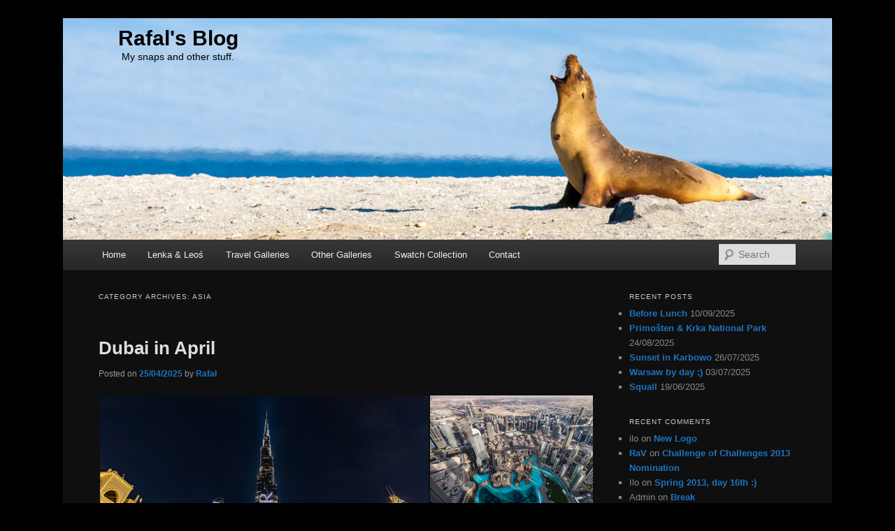

--- FILE ---
content_type: text/html; charset=UTF-8
request_url: https://napierski.net/blog/category/travel/asia/
body_size: 106965
content:
<!DOCTYPE html>
<!--[if IE 6]>
<html id="ie6" lang="en-GB">
<![endif]-->
<!--[if IE 7]>
<html id="ie7" lang="en-GB">
<![endif]-->
<!--[if IE 8]>
<html id="ie8" lang="en-GB">
<![endif]-->
<!--[if !(IE 6) & !(IE 7) & !(IE 8)]><!-->
<html lang="en-GB">
<!--<![endif]-->
<head>
<meta charset="UTF-8" />
<meta name="viewport" content="width=device-width" />
<!-- Global site tag (gtag.js) - Google Analytics -->
<script async src="https://www.googletagmanager.com/gtag/js?id=UA-17313248-3"></script>
<script>
  window.dataLayer = window.dataLayer || [];
  function gtag(){dataLayer.push(arguments);}
  gtag('js', new Date());

  gtag('config', 'UA-17313248-3');
</script>
<title>Asia | Rafal&#039;s Blog</title>
<link rel="profile" href="http://gmpg.org/xfn/11" />
<link rel="stylesheet" type="text/css" media="all" href="https://napierski.net/blog/wp-content/themes/twentyeleven-child/style.css" />
<link rel="pingback" href="https://napierski.net/blog/xmlrpc.php" />
<!--[if lt IE 9]>
<script src="https://napierski.net/blog/wp-content/themes/twentyeleven/js/html5.js" type="text/javascript"></script>
<![endif]-->
<meta name='robots' content='max-image-preview:large' />
<link rel='dns-prefetch' href='//stats.wp.com' />
<link rel='preconnect' href='//i0.wp.com' />
<link rel='preconnect' href='//c0.wp.com' />
<link rel="alternate" type="application/rss+xml" title="Rafal&#039;s Blog &raquo; Feed" href="https://napierski.net/blog/feed/" />
<link rel="alternate" type="application/rss+xml" title="Rafal&#039;s Blog &raquo; Comments Feed" href="https://napierski.net/blog/comments/feed/" />
<link rel="alternate" type="application/rss+xml" title="Rafal&#039;s Blog &raquo; Asia Category Feed" href="https://napierski.net/blog/category/travel/asia/feed/" />
<style id='wp-img-auto-sizes-contain-inline-css' type='text/css'>
img:is([sizes=auto i],[sizes^="auto," i]){contain-intrinsic-size:3000px 1500px}
/*# sourceURL=wp-img-auto-sizes-contain-inline-css */
</style>
<link rel='stylesheet' id='ggskin-style-css' href='https://napierski.net/blog/wp-content/plugins/garden-gnome-package/include/ggskin.css?ver=6.9' type='text/css' media='all' />
<style id='wp-emoji-styles-inline-css' type='text/css'>

	img.wp-smiley, img.emoji {
		display: inline !important;
		border: none !important;
		box-shadow: none !important;
		height: 1em !important;
		width: 1em !important;
		margin: 0 0.07em !important;
		vertical-align: -0.1em !important;
		background: none !important;
		padding: 0 !important;
	}
/*# sourceURL=wp-emoji-styles-inline-css */
</style>
<style id='wp-block-library-inline-css' type='text/css'>
:root{--wp-block-synced-color:#7a00df;--wp-block-synced-color--rgb:122,0,223;--wp-bound-block-color:var(--wp-block-synced-color);--wp-editor-canvas-background:#ddd;--wp-admin-theme-color:#007cba;--wp-admin-theme-color--rgb:0,124,186;--wp-admin-theme-color-darker-10:#006ba1;--wp-admin-theme-color-darker-10--rgb:0,107,160.5;--wp-admin-theme-color-darker-20:#005a87;--wp-admin-theme-color-darker-20--rgb:0,90,135;--wp-admin-border-width-focus:2px}@media (min-resolution:192dpi){:root{--wp-admin-border-width-focus:1.5px}}.wp-element-button{cursor:pointer}:root .has-very-light-gray-background-color{background-color:#eee}:root .has-very-dark-gray-background-color{background-color:#313131}:root .has-very-light-gray-color{color:#eee}:root .has-very-dark-gray-color{color:#313131}:root .has-vivid-green-cyan-to-vivid-cyan-blue-gradient-background{background:linear-gradient(135deg,#00d084,#0693e3)}:root .has-purple-crush-gradient-background{background:linear-gradient(135deg,#34e2e4,#4721fb 50%,#ab1dfe)}:root .has-hazy-dawn-gradient-background{background:linear-gradient(135deg,#faaca8,#dad0ec)}:root .has-subdued-olive-gradient-background{background:linear-gradient(135deg,#fafae1,#67a671)}:root .has-atomic-cream-gradient-background{background:linear-gradient(135deg,#fdd79a,#004a59)}:root .has-nightshade-gradient-background{background:linear-gradient(135deg,#330968,#31cdcf)}:root .has-midnight-gradient-background{background:linear-gradient(135deg,#020381,#2874fc)}:root{--wp--preset--font-size--normal:16px;--wp--preset--font-size--huge:42px}.has-regular-font-size{font-size:1em}.has-larger-font-size{font-size:2.625em}.has-normal-font-size{font-size:var(--wp--preset--font-size--normal)}.has-huge-font-size{font-size:var(--wp--preset--font-size--huge)}:root .has-text-align-center{text-align:center}:root .has-text-align-left{text-align:left}:root .has-text-align-right{text-align:right}.has-fit-text{white-space:nowrap!important}#end-resizable-editor-section{display:none}.aligncenter{clear:both}.items-justified-left{justify-content:flex-start}.items-justified-center{justify-content:center}.items-justified-right{justify-content:flex-end}.items-justified-space-between{justify-content:space-between}.screen-reader-text{word-wrap:normal!important;border:0;clip-path:inset(50%);height:1px;margin:-1px;overflow:hidden;padding:0;position:absolute;width:1px}.screen-reader-text:focus{background-color:#ddd;clip-path:none;color:#444;display:block;font-size:1em;height:auto;left:5px;line-height:normal;padding:15px 23px 14px;text-decoration:none;top:5px;width:auto;z-index:100000}html :where(.has-border-color){border-style:solid}html :where([style*=border-top-color]){border-top-style:solid}html :where([style*=border-right-color]){border-right-style:solid}html :where([style*=border-bottom-color]){border-bottom-style:solid}html :where([style*=border-left-color]){border-left-style:solid}html :where([style*=border-width]){border-style:solid}html :where([style*=border-top-width]){border-top-style:solid}html :where([style*=border-right-width]){border-right-style:solid}html :where([style*=border-bottom-width]){border-bottom-style:solid}html :where([style*=border-left-width]){border-left-style:solid}html :where(img[class*=wp-image-]){height:auto;max-width:100%}:where(figure){margin:0 0 1em}html :where(.is-position-sticky){--wp-admin--admin-bar--position-offset:var(--wp-admin--admin-bar--height,0px)}@media screen and (max-width:600px){html :where(.is-position-sticky){--wp-admin--admin-bar--position-offset:0px}}

/*# sourceURL=wp-block-library-inline-css */
</style><style id='global-styles-inline-css' type='text/css'>
:root{--wp--preset--aspect-ratio--square: 1;--wp--preset--aspect-ratio--4-3: 4/3;--wp--preset--aspect-ratio--3-4: 3/4;--wp--preset--aspect-ratio--3-2: 3/2;--wp--preset--aspect-ratio--2-3: 2/3;--wp--preset--aspect-ratio--16-9: 16/9;--wp--preset--aspect-ratio--9-16: 9/16;--wp--preset--color--black: #000;--wp--preset--color--cyan-bluish-gray: #abb8c3;--wp--preset--color--white: #fff;--wp--preset--color--pale-pink: #f78da7;--wp--preset--color--vivid-red: #cf2e2e;--wp--preset--color--luminous-vivid-orange: #ff6900;--wp--preset--color--luminous-vivid-amber: #fcb900;--wp--preset--color--light-green-cyan: #7bdcb5;--wp--preset--color--vivid-green-cyan: #00d084;--wp--preset--color--pale-cyan-blue: #8ed1fc;--wp--preset--color--vivid-cyan-blue: #0693e3;--wp--preset--color--vivid-purple: #9b51e0;--wp--preset--color--blue: #1982d1;--wp--preset--color--dark-gray: #373737;--wp--preset--color--medium-gray: #666;--wp--preset--color--light-gray: #e2e2e2;--wp--preset--gradient--vivid-cyan-blue-to-vivid-purple: linear-gradient(135deg,rgb(6,147,227) 0%,rgb(155,81,224) 100%);--wp--preset--gradient--light-green-cyan-to-vivid-green-cyan: linear-gradient(135deg,rgb(122,220,180) 0%,rgb(0,208,130) 100%);--wp--preset--gradient--luminous-vivid-amber-to-luminous-vivid-orange: linear-gradient(135deg,rgb(252,185,0) 0%,rgb(255,105,0) 100%);--wp--preset--gradient--luminous-vivid-orange-to-vivid-red: linear-gradient(135deg,rgb(255,105,0) 0%,rgb(207,46,46) 100%);--wp--preset--gradient--very-light-gray-to-cyan-bluish-gray: linear-gradient(135deg,rgb(238,238,238) 0%,rgb(169,184,195) 100%);--wp--preset--gradient--cool-to-warm-spectrum: linear-gradient(135deg,rgb(74,234,220) 0%,rgb(151,120,209) 20%,rgb(207,42,186) 40%,rgb(238,44,130) 60%,rgb(251,105,98) 80%,rgb(254,248,76) 100%);--wp--preset--gradient--blush-light-purple: linear-gradient(135deg,rgb(255,206,236) 0%,rgb(152,150,240) 100%);--wp--preset--gradient--blush-bordeaux: linear-gradient(135deg,rgb(254,205,165) 0%,rgb(254,45,45) 50%,rgb(107,0,62) 100%);--wp--preset--gradient--luminous-dusk: linear-gradient(135deg,rgb(255,203,112) 0%,rgb(199,81,192) 50%,rgb(65,88,208) 100%);--wp--preset--gradient--pale-ocean: linear-gradient(135deg,rgb(255,245,203) 0%,rgb(182,227,212) 50%,rgb(51,167,181) 100%);--wp--preset--gradient--electric-grass: linear-gradient(135deg,rgb(202,248,128) 0%,rgb(113,206,126) 100%);--wp--preset--gradient--midnight: linear-gradient(135deg,rgb(2,3,129) 0%,rgb(40,116,252) 100%);--wp--preset--font-size--small: 13px;--wp--preset--font-size--medium: 20px;--wp--preset--font-size--large: 36px;--wp--preset--font-size--x-large: 42px;--wp--preset--spacing--20: 0.44rem;--wp--preset--spacing--30: 0.67rem;--wp--preset--spacing--40: 1rem;--wp--preset--spacing--50: 1.5rem;--wp--preset--spacing--60: 2.25rem;--wp--preset--spacing--70: 3.38rem;--wp--preset--spacing--80: 5.06rem;--wp--preset--shadow--natural: 6px 6px 9px rgba(0, 0, 0, 0.2);--wp--preset--shadow--deep: 12px 12px 50px rgba(0, 0, 0, 0.4);--wp--preset--shadow--sharp: 6px 6px 0px rgba(0, 0, 0, 0.2);--wp--preset--shadow--outlined: 6px 6px 0px -3px rgb(255, 255, 255), 6px 6px rgb(0, 0, 0);--wp--preset--shadow--crisp: 6px 6px 0px rgb(0, 0, 0);}:where(.is-layout-flex){gap: 0.5em;}:where(.is-layout-grid){gap: 0.5em;}body .is-layout-flex{display: flex;}.is-layout-flex{flex-wrap: wrap;align-items: center;}.is-layout-flex > :is(*, div){margin: 0;}body .is-layout-grid{display: grid;}.is-layout-grid > :is(*, div){margin: 0;}:where(.wp-block-columns.is-layout-flex){gap: 2em;}:where(.wp-block-columns.is-layout-grid){gap: 2em;}:where(.wp-block-post-template.is-layout-flex){gap: 1.25em;}:where(.wp-block-post-template.is-layout-grid){gap: 1.25em;}.has-black-color{color: var(--wp--preset--color--black) !important;}.has-cyan-bluish-gray-color{color: var(--wp--preset--color--cyan-bluish-gray) !important;}.has-white-color{color: var(--wp--preset--color--white) !important;}.has-pale-pink-color{color: var(--wp--preset--color--pale-pink) !important;}.has-vivid-red-color{color: var(--wp--preset--color--vivid-red) !important;}.has-luminous-vivid-orange-color{color: var(--wp--preset--color--luminous-vivid-orange) !important;}.has-luminous-vivid-amber-color{color: var(--wp--preset--color--luminous-vivid-amber) !important;}.has-light-green-cyan-color{color: var(--wp--preset--color--light-green-cyan) !important;}.has-vivid-green-cyan-color{color: var(--wp--preset--color--vivid-green-cyan) !important;}.has-pale-cyan-blue-color{color: var(--wp--preset--color--pale-cyan-blue) !important;}.has-vivid-cyan-blue-color{color: var(--wp--preset--color--vivid-cyan-blue) !important;}.has-vivid-purple-color{color: var(--wp--preset--color--vivid-purple) !important;}.has-black-background-color{background-color: var(--wp--preset--color--black) !important;}.has-cyan-bluish-gray-background-color{background-color: var(--wp--preset--color--cyan-bluish-gray) !important;}.has-white-background-color{background-color: var(--wp--preset--color--white) !important;}.has-pale-pink-background-color{background-color: var(--wp--preset--color--pale-pink) !important;}.has-vivid-red-background-color{background-color: var(--wp--preset--color--vivid-red) !important;}.has-luminous-vivid-orange-background-color{background-color: var(--wp--preset--color--luminous-vivid-orange) !important;}.has-luminous-vivid-amber-background-color{background-color: var(--wp--preset--color--luminous-vivid-amber) !important;}.has-light-green-cyan-background-color{background-color: var(--wp--preset--color--light-green-cyan) !important;}.has-vivid-green-cyan-background-color{background-color: var(--wp--preset--color--vivid-green-cyan) !important;}.has-pale-cyan-blue-background-color{background-color: var(--wp--preset--color--pale-cyan-blue) !important;}.has-vivid-cyan-blue-background-color{background-color: var(--wp--preset--color--vivid-cyan-blue) !important;}.has-vivid-purple-background-color{background-color: var(--wp--preset--color--vivid-purple) !important;}.has-black-border-color{border-color: var(--wp--preset--color--black) !important;}.has-cyan-bluish-gray-border-color{border-color: var(--wp--preset--color--cyan-bluish-gray) !important;}.has-white-border-color{border-color: var(--wp--preset--color--white) !important;}.has-pale-pink-border-color{border-color: var(--wp--preset--color--pale-pink) !important;}.has-vivid-red-border-color{border-color: var(--wp--preset--color--vivid-red) !important;}.has-luminous-vivid-orange-border-color{border-color: var(--wp--preset--color--luminous-vivid-orange) !important;}.has-luminous-vivid-amber-border-color{border-color: var(--wp--preset--color--luminous-vivid-amber) !important;}.has-light-green-cyan-border-color{border-color: var(--wp--preset--color--light-green-cyan) !important;}.has-vivid-green-cyan-border-color{border-color: var(--wp--preset--color--vivid-green-cyan) !important;}.has-pale-cyan-blue-border-color{border-color: var(--wp--preset--color--pale-cyan-blue) !important;}.has-vivid-cyan-blue-border-color{border-color: var(--wp--preset--color--vivid-cyan-blue) !important;}.has-vivid-purple-border-color{border-color: var(--wp--preset--color--vivid-purple) !important;}.has-vivid-cyan-blue-to-vivid-purple-gradient-background{background: var(--wp--preset--gradient--vivid-cyan-blue-to-vivid-purple) !important;}.has-light-green-cyan-to-vivid-green-cyan-gradient-background{background: var(--wp--preset--gradient--light-green-cyan-to-vivid-green-cyan) !important;}.has-luminous-vivid-amber-to-luminous-vivid-orange-gradient-background{background: var(--wp--preset--gradient--luminous-vivid-amber-to-luminous-vivid-orange) !important;}.has-luminous-vivid-orange-to-vivid-red-gradient-background{background: var(--wp--preset--gradient--luminous-vivid-orange-to-vivid-red) !important;}.has-very-light-gray-to-cyan-bluish-gray-gradient-background{background: var(--wp--preset--gradient--very-light-gray-to-cyan-bluish-gray) !important;}.has-cool-to-warm-spectrum-gradient-background{background: var(--wp--preset--gradient--cool-to-warm-spectrum) !important;}.has-blush-light-purple-gradient-background{background: var(--wp--preset--gradient--blush-light-purple) !important;}.has-blush-bordeaux-gradient-background{background: var(--wp--preset--gradient--blush-bordeaux) !important;}.has-luminous-dusk-gradient-background{background: var(--wp--preset--gradient--luminous-dusk) !important;}.has-pale-ocean-gradient-background{background: var(--wp--preset--gradient--pale-ocean) !important;}.has-electric-grass-gradient-background{background: var(--wp--preset--gradient--electric-grass) !important;}.has-midnight-gradient-background{background: var(--wp--preset--gradient--midnight) !important;}.has-small-font-size{font-size: var(--wp--preset--font-size--small) !important;}.has-medium-font-size{font-size: var(--wp--preset--font-size--medium) !important;}.has-large-font-size{font-size: var(--wp--preset--font-size--large) !important;}.has-x-large-font-size{font-size: var(--wp--preset--font-size--x-large) !important;}
/*# sourceURL=global-styles-inline-css */
</style>

<style id='classic-theme-styles-inline-css' type='text/css'>
.wp-block-button__link{background-color:#32373c;border-radius:9999px;box-shadow:none;color:#fff;font-size:1.125em;padding:calc(.667em + 2px) calc(1.333em + 2px);text-decoration:none}.wp-block-file__button{background:#32373c;color:#fff}.wp-block-accordion-heading{margin:0}.wp-block-accordion-heading__toggle{background-color:inherit!important;color:inherit!important}.wp-block-accordion-heading__toggle:not(:focus-visible){outline:none}.wp-block-accordion-heading__toggle:focus,.wp-block-accordion-heading__toggle:hover{background-color:inherit!important;border:none;box-shadow:none;color:inherit;padding:var(--wp--preset--spacing--20,1em) 0;text-decoration:none}.wp-block-accordion-heading__toggle:focus-visible{outline:auto;outline-offset:0}
/*# sourceURL=https://napierski.net/blog/wp-content/plugins/gutenberg/build/styles/block-library/classic.css */
</style>
<link rel='stylesheet' id='wordpress-file-upload-style-css' href='https://napierski.net/blog/wp-content/plugins/wp-file-upload/css/wordpress_file_upload_style.css?ver=6.9' type='text/css' media='all' />
<link rel='stylesheet' id='wordpress-file-upload-style-safe-css' href='https://napierski.net/blog/wp-content/plugins/wp-file-upload/css/wordpress_file_upload_style_safe.css?ver=6.9' type='text/css' media='all' />
<link rel='stylesheet' id='wordpress-file-upload-adminbar-style-css' href='https://napierski.net/blog/wp-content/plugins/wp-file-upload/css/wordpress_file_upload_adminbarstyle.css?ver=6.9' type='text/css' media='all' />
<link rel='stylesheet' id='jquery-ui-css-css' href='https://napierski.net/blog/wp-content/plugins/wp-file-upload/vendor/jquery/jquery-ui.min.css?ver=6.9' type='text/css' media='all' />
<link rel='stylesheet' id='jquery-ui-timepicker-addon-css-css' href='https://napierski.net/blog/wp-content/plugins/wp-file-upload/vendor/jquery/jquery-ui-timepicker-addon.min.css?ver=6.9' type='text/css' media='all' />
<link rel='stylesheet' id='output-style-css' href='https://napierski.net/blog/wp-content/plugins/wp-gpx-maps/css/wp-gpx-maps-output.css?ver=1.0.0' type='text/css' media='all' />
<link rel='stylesheet' id='leaflet-css' href='https://napierski.net/blog/wp-content/plugins/wp-gpx-maps/ThirdParties/Leaflet_1.5.1/leaflet.css?ver=1.5.1' type='text/css' media='all' />
<link rel='stylesheet' id='leaflet.markercluster-css' href='https://napierski.net/blog/wp-content/plugins/wp-gpx-maps/ThirdParties/Leaflet.markercluster-1.4.1/MarkerCluster.css?ver=1.4.1,' type='text/css' media='all' />
<link rel='stylesheet' id='leaflet.Photo-css' href='https://napierski.net/blog/wp-content/plugins/wp-gpx-maps/ThirdParties/Leaflet.Photo/Leaflet.Photo.css?ver=6.9' type='text/css' media='all' />
<link rel='stylesheet' id='leaflet.fullscreen-css' href='https://napierski.net/blog/wp-content/plugins/wp-gpx-maps/ThirdParties/leaflet.fullscreen-1.4.5/Control.FullScreen.css?ver=1.5.1' type='text/css' media='all' />
<link rel='stylesheet' id='twentyeleven-block-style-css' href='https://napierski.net/blog/wp-content/themes/twentyeleven/blocks.css?ver=20240703' type='text/css' media='all' />
<link rel='stylesheet' id='dark-css' href='https://napierski.net/blog/wp-content/themes/twentyeleven/colors/dark.css?ver=20251017' type='text/css' media='all' />
<link rel='stylesheet' id='__EPYT__style-css' href='https://napierski.net/blog/wp-content/plugins/youtube-embed-plus/styles/ytprefs.min.css?ver=14.2.3.3' type='text/css' media='all' />
<style id='__EPYT__style-inline-css' type='text/css'>

                .epyt-gallery-thumb {
                        width: 33.333%;
                }
                
/*# sourceURL=__EPYT__style-inline-css */
</style>
<script type="text/javascript" src="https://napierski.net/blog/wp-content/plugins/wp-file-upload/js/wordpress_file_upload_functions.js?ver=6.9" id="wordpress_file_upload_script-js"></script>
<script type="text/javascript" src="https://c0.wp.com/c/6.9/wp-includes/js/jquery/jquery.min.js" id="jquery-core-js"></script>
<script type="text/javascript" src="https://c0.wp.com/c/6.9/wp-includes/js/jquery/jquery-migrate.min.js" id="jquery-migrate-js"></script>
<script type="text/javascript" src="https://c0.wp.com/c/6.9/wp-includes/js/jquery/ui/core.min.js" id="jquery-ui-core-js"></script>
<script type="text/javascript" src="https://c0.wp.com/c/6.9/wp-includes/js/jquery/ui/datepicker.min.js" id="jquery-ui-datepicker-js"></script>
<script type="text/javascript" id="jquery-ui-datepicker-js-after">
/* <![CDATA[ */
jQuery(function(jQuery){jQuery.datepicker.setDefaults({"closeText":"Close","currentText":"Today","monthNames":["January","February","March","April","May","June","July","August","September","October","November","December"],"monthNamesShort":["Jan","Feb","Mar","Apr","May","Jun","Jul","Aug","Sep","Oct","Nov","Dec"],"nextText":"Next","prevText":"Previous","dayNames":["Sunday","Monday","Tuesday","Wednesday","Thursday","Friday","Saturday"],"dayNamesShort":["Sun","Mon","Tue","Wed","Thu","Fri","Sat"],"dayNamesMin":["S","M","T","W","T","F","S"],"dateFormat":"dd/mm/yy","firstDay":1,"isRTL":false});});
//# sourceURL=jquery-ui-datepicker-js-after
/* ]]> */
</script>
<script type="text/javascript" src="https://napierski.net/blog/wp-content/plugins/wp-file-upload/vendor/jquery/jquery-ui-timepicker-addon.min.js?ver=6.9" id="jquery-ui-timepicker-addon-js-js"></script>
<script type="text/javascript" src="https://napierski.net/blog/wp-content/plugins/wp-gpx-maps/ThirdParties/Leaflet_1.5.1/leaflet.js?ver=1.5.1" id="leaflet-js"></script>
<script type="text/javascript" src="https://napierski.net/blog/wp-content/plugins/wp-gpx-maps/ThirdParties/Leaflet.markercluster-1.4.1/leaflet.markercluster.js?ver=1.4.1" id="leaflet.markercluster-js"></script>
<script type="text/javascript" src="https://napierski.net/blog/wp-content/plugins/wp-gpx-maps/ThirdParties/Leaflet.Photo/Leaflet.Photo.js?ver=6.9" id="leaflet.Photo-js"></script>
<script type="text/javascript" src="https://napierski.net/blog/wp-content/plugins/wp-gpx-maps/ThirdParties/leaflet.fullscreen-1.4.5/Control.FullScreen.js?ver=1.4.5" id="leaflet.fullscreen-js"></script>
<script type="text/javascript" src="https://napierski.net/blog/wp-content/plugins/wp-gpx-maps/js/Chart.min.js?ver=2.8.0" id="chartjs-js"></script>
<script type="text/javascript" src="https://napierski.net/blog/wp-content/plugins/wp-gpx-maps/js/WP-GPX-Maps.js?ver=1.6.02" id="wp-gpx-maps-js"></script>
<script type="text/javascript" id="__ytprefs__-js-extra">
/* <![CDATA[ */
var _EPYT_ = {"ajaxurl":"https://napierski.net/blog/wp-admin/admin-ajax.php","security":"e73648d5bf","gallery_scrolloffset":"20","eppathtoscripts":"https://napierski.net/blog/wp-content/plugins/youtube-embed-plus/scripts/","eppath":"https://napierski.net/blog/wp-content/plugins/youtube-embed-plus/","epresponsiveselector":"[\"iframe.__youtube_prefs__\",\"iframe[src*='youtube.com']\",\"iframe[src*='youtube-nocookie.com']\",\"iframe[data-ep-src*='youtube.com']\",\"iframe[data-ep-src*='youtube-nocookie.com']\",\"iframe[data-ep-gallerysrc*='youtube.com']\"]","epdovol":"1","version":"14.2.3.3","evselector":"iframe.__youtube_prefs__[src], iframe[src*=\"youtube.com/embed/\"], iframe[src*=\"youtube-nocookie.com/embed/\"]","ajax_compat":"","maxres_facade":"eager","ytapi_load":"light","pause_others":"","stopMobileBuffer":"1","facade_mode":"","not_live_on_channel":""};
//# sourceURL=__ytprefs__-js-extra
/* ]]> */
</script>
<script type="text/javascript" src="https://napierski.net/blog/wp-content/plugins/youtube-embed-plus/scripts/ytprefs.min.js?ver=14.2.3.3" id="__ytprefs__-js"></script>
<link rel="https://api.w.org/" href="https://napierski.net/blog/wp-json/" /><link rel="alternate" title="JSON" type="application/json" href="https://napierski.net/blog/wp-json/wp/v2/categories/95" /><link rel="EditURI" type="application/rsd+xml" title="RSD" href="https://napierski.net/blog/xmlrpc.php?rsd" />
<meta name="generator" content="WordPress 6.9" />
<style>.cpm-map img{ max-width: none !important;box-shadow:none !important;}</style><!-- PanoPress [1.3] -->
<script type="text/javascript">
pp_oppp=false;
pb_options={"fullscreen":true,"fade":true,"animate":true,"shadow":true,"width":"640px","height":"480px","style":{"box":"pb-light","overlay":"pb-light-overlay"},"galleries":false,"resize":1};
</script>
<script type="text/javascript"  src="https://napierski.net/blog/wp-content/plugins/panopress/js/panopress.js?v=1.3"></script>
<link rel="stylesheet" type="text/css" media="all" href="https://napierski.net/blog/wp-content/plugins/panopress/css/panopress.css?v=1.3" />	
<!-- /PanoPress -->
	<style>img#wpstats{display:none}</style>
			<style>
		/* Link color */
		a,
		#site-title a:focus,
		#site-title a:hover,
		#site-title a:active,
		.entry-title a:hover,
		.entry-title a:focus,
		.entry-title a:active,
		.widget_twentyeleven_ephemera .comments-link a:hover,
		section.recent-posts .other-recent-posts a[rel="bookmark"]:hover,
		section.recent-posts .other-recent-posts .comments-link a:hover,
		.format-image footer.entry-meta a:hover,
		#site-generator a:hover {
			color: #1e73be;
		}
		section.recent-posts .other-recent-posts .comments-link a:hover {
			border-color: #1e73be;
		}
		article.feature-image.small .entry-summary p a:hover,
		.entry-header .comments-link a:hover,
		.entry-header .comments-link a:focus,
		.entry-header .comments-link a:active,
		.feature-slider a.active {
			background-color: #1e73be;
		}
	</style>
	<style type="text/css">.recentcomments a{display:inline !important;padding:0 !important;margin:0 !important;}</style>		<style type="text/css" id="twentyeleven-header-css">
				#site-title a,
		#site-description {
			color: #000000;
		}
		</style>
		<style type="text/css" id="custom-background-css">
body.custom-background { background-color: #000000; }
</style>
	<link rel="icon" href="https://i0.wp.com/napierski.net/blog/wp-content/uploads/2018/02/cropped-icon72x72.png?fit=32%2C32&#038;ssl=1" sizes="32x32" />
<link rel="icon" href="https://i0.wp.com/napierski.net/blog/wp-content/uploads/2018/02/cropped-icon72x72.png?fit=192%2C192&#038;ssl=1" sizes="192x192" />
<link rel="apple-touch-icon" href="https://i0.wp.com/napierski.net/blog/wp-content/uploads/2018/02/cropped-icon72x72.png?fit=180%2C180&#038;ssl=1" />
<meta name="msapplication-TileImage" content="https://i0.wp.com/napierski.net/blog/wp-content/uploads/2018/02/cropped-icon72x72.png?fit=270%2C270&#038;ssl=1" />
		<style type="text/css" id="wp-custom-css">
			.singular .entry-header, .singular .entry-content, .singular footer.entry-meta, .singular #comments-title {
margin: 0;
width: 100%;
}		</style>
		<link rel='stylesheet' id='jetpack-swiper-library-css' href='https://c0.wp.com/p/jetpack/15.3.1/_inc/blocks/swiper.css' type='text/css' media='all' />
<link rel='stylesheet' id='jetpack-carousel-css' href='https://c0.wp.com/p/jetpack/15.3.1/modules/carousel/jetpack-carousel.css' type='text/css' media='all' />
<link rel='stylesheet' id='tiled-gallery-css' href='https://c0.wp.com/p/jetpack/15.3.1/modules/tiled-gallery/tiled-gallery/tiled-gallery.css' type='text/css' media='all' />
</head>

<body class="archive category category-asia category-95 custom-background wp-embed-responsive wp-theme-twentyeleven wp-child-theme-twentyeleven-child two-column right-sidebar">
<div id="page" class="hfeed">
	<header id="branding" role="banner">
			<hgroup>
				<h1 id="site-title"><span><a href="https://napierski.net/blog/" rel="home">Rafal&#039;s Blog</a></span></h1>
				<h2 id="site-description">My snaps and other stuff.</h2>
			</hgroup>

						<a href="https://napierski.net/blog/">
									<img src="https://napierski.net/blog/wp-content/uploads/2013/04/copy-Galapagos_FI1.jpg" width="1000" height="288" alt="Rafal&#039;s Blog" />
							</a>
			
								<form method="get" id="searchform" action="https://napierski.net/blog/">
		<label for="s" class="assistive-text">Search</label>
		<input type="text" class="field" name="s" id="s" placeholder="Search" />
		<input type="submit" class="submit" name="submit" id="searchsubmit" value="Search" />
	</form>
			
			<nav id="access" role="navigation">
				<h3 class="assistive-text">Main menu</h3>
								<div class="skip-link"><a class="assistive-text" href="#content">Skip to primary content</a></div>
									<div class="skip-link"><a class="assistive-text" href="#secondary">Skip to secondary content</a></div>
												<div class="menu-rav-home-page-container"><ul id="menu-rav-home-page" class="menu"><li id="menu-item-7677" class="menu-item menu-item-type-custom menu-item-object-custom menu-item-home menu-item-7677"><a href="https://napierski.net/blog/">Home</a></li>
<li id="menu-item-6100" class="menu-item menu-item-type-custom menu-item-object-custom menu-item-has-children menu-item-6100"><a href="http://napierski.net/LenaLeon/2025/index.html">Lenka &#038; Leoś</a>
<ul class="sub-menu">
	<li id="menu-item-9910" class="menu-item menu-item-type-custom menu-item-object-custom menu-item-9910"><a href="https://napierski.net/LenaLeon/2025/index.html">2025</a></li>
	<li id="menu-item-9683" class="menu-item menu-item-type-custom menu-item-object-custom menu-item-9683"><a href="https://napierski.net/LenaLeon/2024/index.html">2024</a></li>
	<li id="menu-item-9477" class="menu-item menu-item-type-custom menu-item-object-custom menu-item-9477"><a href="https://napierski.net/LenaLeon/2023/index.html">2023</a></li>
	<li id="menu-item-9476" class="menu-item menu-item-type-custom menu-item-object-custom menu-item-9476"><a href="https://napierski.net/LenaLeon/2022/index.html">2022</a></li>
	<li id="menu-item-9475" class="menu-item menu-item-type-custom menu-item-object-custom menu-item-9475"><a href="https://napierski.net/LenaLeon/2021/index.html">2021</a></li>
	<li id="menu-item-9474" class="menu-item menu-item-type-custom menu-item-object-custom menu-item-9474"><a href="https://napierski.net/LenaLeon/2020/index.html">2020</a></li>
	<li id="menu-item-9473" class="menu-item menu-item-type-custom menu-item-object-custom menu-item-9473"><a href="https://napierski.net/LenaLeon/2019/index.html">2019</a></li>
	<li id="menu-item-9472" class="menu-item menu-item-type-custom menu-item-object-custom menu-item-9472"><a href="https://napierski.net/LenaLeon/2018/index.html">2018</a></li>
	<li id="menu-item-9471" class="menu-item menu-item-type-custom menu-item-object-custom menu-item-9471"><a href="https://napierski.net/LenaLeon/2017/index.html">2017</a></li>
	<li id="menu-item-9470" class="menu-item menu-item-type-custom menu-item-object-custom menu-item-9470"><a href="https://napierski.net/LenaLeon/2016/index.html">2016</a></li>
	<li id="menu-item-9469" class="menu-item menu-item-type-custom menu-item-object-custom menu-item-9469"><a href="https://napierski.net/LenaLeon/2015/index.html">2015</a></li>
	<li id="menu-item-9468" class="menu-item menu-item-type-custom menu-item-object-custom menu-item-9468"><a href="https://napierski.net/LenaLeon/2014/index.html">2014</a></li>
	<li id="menu-item-9467" class="menu-item menu-item-type-custom menu-item-object-custom menu-item-9467"><a href="https://napierski.net/LenaLeon/2013/index.html">2013</a></li>
	<li id="menu-item-9466" class="menu-item menu-item-type-custom menu-item-object-custom menu-item-9466"><a href="https://napierski.net/LenaLeon/2012/index.html">2012</a></li>
	<li id="menu-item-9465" class="menu-item menu-item-type-custom menu-item-object-custom menu-item-9465"><a href="https://napierski.net/LenaLeon/2011/index.html">2011</a></li>
	<li id="menu-item-9464" class="menu-item menu-item-type-custom menu-item-object-custom menu-item-9464"><a href="https://napierski.net/LenaLeon/2010/index.html">2010</a></li>
	<li id="menu-item-9463" class="menu-item menu-item-type-custom menu-item-object-custom menu-item-9463"><a href="https://napierski.net/LenaLeon/2009/index.html">2009</a></li>
	<li id="menu-item-9478" class="menu-item menu-item-type-custom menu-item-object-custom menu-item-9478"><a href="https://napierski.net/LenaLeon/Full/index.html">From 2009 to 2025</a></li>
</ul>
</li>
<li id="menu-item-2726" class="menu-item menu-item-type-post_type menu-item-object-page menu-item-has-children menu-item-2726"><a href="https://napierski.net/blog/galleries/">Travel Galleries</a>
<ul class="sub-menu">
	<li id="menu-item-2728" class="menu-item menu-item-type-post_type menu-item-object-page menu-item-2728"><a href="https://napierski.net/blog/galleries/cambodia/">Cambodia</a></li>
	<li id="menu-item-2786" class="menu-item menu-item-type-post_type menu-item-object-page menu-item-has-children menu-item-2786"><a href="https://napierski.net/blog/galleries/china/">China</a>
	<ul class="sub-menu">
		<li id="menu-item-2811" class="menu-item menu-item-type-post_type menu-item-object-page menu-item-2811"><a href="https://napierski.net/blog/galleries/china/kids-of-china/">Kids of China</a></li>
		<li id="menu-item-2787" class="menu-item menu-item-type-post_type menu-item-object-page menu-item-2787"><a href="https://napierski.net/blog/galleries/china/people-of-china/">People of China</a></li>
	</ul>
</li>
	<li id="menu-item-10037" class="menu-item menu-item-type-post_type menu-item-object-page menu-item-10037"><a href="https://napierski.net/blog/galleries/dubai/">Dubai</a></li>
	<li id="menu-item-2781" class="menu-item menu-item-type-post_type menu-item-object-page menu-item-2781"><a href="https://napierski.net/blog/galleries/egypt/">Egypt</a></li>
	<li id="menu-item-2727" class="menu-item menu-item-type-post_type menu-item-object-page menu-item-2727"><a href="https://napierski.net/blog/galleries/galapagos/">Galapagos</a></li>
	<li id="menu-item-2863" class="menu-item menu-item-type-post_type menu-item-object-page menu-item-2863"><a href="https://napierski.net/blog/galleries/hong-kong/">Hong Kong</a></li>
	<li id="menu-item-2733" class="menu-item menu-item-type-post_type menu-item-object-page menu-item-has-children menu-item-2733"><a href="https://napierski.net/blog/galleries/india/">India</a>
	<ul class="sub-menu">
		<li id="menu-item-2734" class="menu-item menu-item-type-post_type menu-item-object-page menu-item-2734"><a href="https://napierski.net/blog/galleries/india/kids-of-india/">Kids of India</a></li>
		<li id="menu-item-2732" class="menu-item menu-item-type-post_type menu-item-object-page menu-item-2732"><a href="https://napierski.net/blog/galleries/india/people-of-india/">People of India</a></li>
	</ul>
</li>
	<li id="menu-item-3679" class="menu-item menu-item-type-post_type menu-item-object-page menu-item-has-children menu-item-3679"><a href="https://napierski.net/blog/galleries/japan/">Japan</a>
	<ul class="sub-menu">
		<li id="menu-item-3678" class="menu-item menu-item-type-post_type menu-item-object-page menu-item-3678"><a href="https://napierski.net/blog/galleries/japan/japan-people/">People of Japan</a></li>
	</ul>
</li>
	<li id="menu-item-2731" class="menu-item menu-item-type-post_type menu-item-object-page menu-item-has-children menu-item-2731"><a href="https://napierski.net/blog/galleries/kenya/">Kenya</a>
	<ul class="sub-menu">
		<li id="menu-item-5540" class="menu-item menu-item-type-post_type menu-item-object-page menu-item-5540"><a href="https://napierski.net/blog/galleries/kenya/kenya-in-black-white/">Kenya in Black &#038; White</a></li>
	</ul>
</li>
	<li id="menu-item-2870" class="menu-item menu-item-type-post_type menu-item-object-page menu-item-2870"><a href="https://napierski.net/blog/galleries/maldives/">Maldives</a></li>
	<li id="menu-item-2730" class="menu-item menu-item-type-post_type menu-item-object-page menu-item-2730"><a href="https://napierski.net/blog/galleries/morocco/">Morocco</a></li>
	<li id="menu-item-2751" class="menu-item menu-item-type-post_type menu-item-object-page menu-item-has-children menu-item-2751"><a href="https://napierski.net/blog/galleries/peru-2/">Peru &#038; Ecuador</a>
	<ul class="sub-menu">
		<li id="menu-item-2752" class="menu-item menu-item-type-post_type menu-item-object-page menu-item-2752"><a href="https://napierski.net/blog/galleries/peru-2/peru/">Machu Picchu</a></li>
	</ul>
</li>
	<li id="menu-item-2729" class="menu-item menu-item-type-post_type menu-item-object-page menu-item-2729"><a href="https://napierski.net/blog/galleries/vietnam/">Vietnam</a></li>
	<li id="menu-item-2874" class="menu-item menu-item-type-post_type menu-item-object-page menu-item-has-children menu-item-2874"><a href="https://napierski.net/blog/galleries/europe/">Europe</a>
	<ul class="sub-menu">
		<li id="menu-item-5175" class="menu-item menu-item-type-post_type menu-item-object-page menu-item-5175"><a href="https://napierski.net/blog/galleries/europe/austria/">Austria</a></li>
		<li id="menu-item-5176" class="menu-item menu-item-type-post_type menu-item-object-page menu-item-5176"><a href="https://napierski.net/blog/galleries/europe/france/">France</a></li>
		<li id="menu-item-5167" class="menu-item menu-item-type-post_type menu-item-object-page menu-item-5167"><a href="https://napierski.net/blog/galleries/europe/italy/">Italy</a></li>
		<li id="menu-item-5214" class="menu-item menu-item-type-post_type menu-item-object-page menu-item-5214"><a href="https://napierski.net/blog/galleries/europe/portugal/">Portugal</a></li>
		<li id="menu-item-9897" class="menu-item menu-item-type-post_type menu-item-object-page menu-item-9897"><a href="https://napierski.net/blog/galleries/europe/spain/">Spain</a></li>
	</ul>
</li>
</ul>
</li>
<li id="menu-item-3010" class="menu-item menu-item-type-post_type menu-item-object-page menu-item-has-children menu-item-3010"><a href="https://napierski.net/blog/other-galleries/">Other Galleries</a>
<ul class="sub-menu">
	<li id="menu-item-3080" class="menu-item menu-item-type-post_type menu-item-object-page menu-item-3080"><a href="https://napierski.net/blog/other-galleries/airshows/">Airshows</a></li>
	<li id="menu-item-4785" class="menu-item menu-item-type-post_type menu-item-object-page menu-item-4785"><a href="https://napierski.net/blog/other-galleries/animals/">Animals</a></li>
	<li id="menu-item-3107" class="menu-item menu-item-type-post_type menu-item-object-page menu-item-3107"><a href="https://napierski.net/blog/other-galleries/macro/">Macro</a></li>
	<li id="menu-item-2780" class="menu-item menu-item-type-post_type menu-item-object-page menu-item-has-children menu-item-2780"><a href="https://napierski.net/blog/other-galleries/poland/">Poland</a>
	<ul class="sub-menu">
		<li id="menu-item-2843" class="menu-item menu-item-type-post_type menu-item-object-page menu-item-2843"><a href="https://napierski.net/blog/other-galleries/poland/warszawa/">Warszawa</a></li>
		<li id="menu-item-2858" class="menu-item menu-item-type-post_type menu-item-object-page menu-item-2858"><a href="https://napierski.net/blog/other-galleries/poland/bialowieza/">Białowieża</a></li>
		<li id="menu-item-2838" class="menu-item menu-item-type-post_type menu-item-object-page menu-item-2838"><a href="https://napierski.net/blog/other-galleries/poland/jeziora/">Jeziora</a></li>
		<li id="menu-item-2839" class="menu-item menu-item-type-post_type menu-item-object-page menu-item-2839"><a href="https://napierski.net/blog/other-galleries/poland/suwalszczyzna/">Suwalszczyzna</a></li>
	</ul>
</li>
	<li id="menu-item-2779" class="menu-item menu-item-type-post_type menu-item-object-page menu-item-has-children menu-item-2779"><a href="https://napierski.net/blog/other-galleries/united-kingdom/">United Kingdom</a>
	<ul class="sub-menu">
		<li id="menu-item-2775" class="menu-item menu-item-type-post_type menu-item-object-page menu-item-has-children menu-item-2775"><a href="https://napierski.net/blog/other-galleries/united-kingdom/london/">London</a>
		<ul class="sub-menu">
			<li id="menu-item-2774" class="menu-item menu-item-type-post_type menu-item-object-page menu-item-2774"><a href="https://napierski.net/blog/other-galleries/united-kingdom/london/london-parks/">London Parks</a></li>
			<li id="menu-item-5460" class="menu-item menu-item-type-post_type menu-item-object-page menu-item-5460"><a href="https://napierski.net/blog/other-galleries/united-kingdom/london/london-zoo/">London ZOO</a></li>
		</ul>
</li>
		<li id="menu-item-6517" class="menu-item menu-item-type-post_type menu-item-object-page menu-item-6517"><a href="https://napierski.net/blog/other-galleries/united-kingdom/bibury-fairy-tale-village/">Bibury – Fairy tale village</a></li>
		<li id="menu-item-5714" class="menu-item menu-item-type-post_type menu-item-object-page menu-item-5714"><a href="https://napierski.net/blog/other-galleries/united-kingdom/brecon-beacons-waterfalls/">Brecon Beacons Waterfalls</a></li>
		<li id="menu-item-2854" class="menu-item menu-item-type-post_type menu-item-object-page menu-item-2854"><a href="https://napierski.net/blog/other-galleries/united-kingdom/brighton-and-white-cliffs/">Brighton and White Cliffs</a></li>
		<li id="menu-item-3944" class="menu-item menu-item-type-post_type menu-item-object-page menu-item-3944"><a href="https://napierski.net/blog/other-galleries/united-kingdom/camber-sands/">Camber Sands</a></li>
		<li id="menu-item-5797" class="menu-item menu-item-type-post_type menu-item-object-page menu-item-5797"><a href="https://napierski.net/blog/other-galleries/united-kingdom/farne-islands/">Farne Islands</a></li>
		<li id="menu-item-2837" class="menu-item menu-item-type-post_type menu-item-object-page menu-item-2837"><a href="https://napierski.net/blog/other-galleries/united-kingdom/isle-of-skye/">Isle of Skye</a></li>
		<li id="menu-item-2836" class="menu-item menu-item-type-post_type menu-item-object-page menu-item-2836"><a href="https://napierski.net/blog/other-galleries/united-kingdom/isle-of-wight/">Isle of Wight</a></li>
		<li id="menu-item-2778" class="menu-item menu-item-type-post_type menu-item-object-page menu-item-2778"><a href="https://napierski.net/blog/other-galleries/united-kingdom/lands-end/">Land’s End</a></li>
		<li id="menu-item-6097" class="menu-item menu-item-type-post_type menu-item-object-page menu-item-6097"><a href="https://napierski.net/blog/other-galleries/united-kingdom/lea-valley/">Lea Valley</a></li>
		<li id="menu-item-2777" class="menu-item menu-item-type-post_type menu-item-object-page menu-item-2777"><a href="https://napierski.net/blog/other-galleries/united-kingdom/leeds-castle/">Leeds Castle</a></li>
		<li id="menu-item-2818" class="menu-item menu-item-type-post_type menu-item-object-page menu-item-2818"><a href="https://napierski.net/blog/other-galleries/united-kingdom/southend-on-sea/">Southend-on-sea</a></li>
		<li id="menu-item-2817" class="menu-item menu-item-type-post_type menu-item-object-page menu-item-2817"><a href="https://napierski.net/blog/other-galleries/united-kingdom/stonehenge/">Stonehenge</a></li>
		<li id="menu-item-2776" class="menu-item menu-item-type-post_type menu-item-object-page menu-item-2776"><a href="https://napierski.net/blog/other-galleries/united-kingdom/windsor/">Windsor</a></li>
	</ul>
</li>
</ul>
</li>
<li id="menu-item-30" class="menu-item menu-item-type-custom menu-item-object-custom menu-item-30"><a href="https://napierski.net/swatch/index.html">Swatch Collection</a></li>
<li id="menu-item-5425" class="menu-item menu-item-type-post_type menu-item-object-page menu-item-5425"><a href="https://napierski.net/blog/blog/contact/">Contact</a></li>
</ul></div>			</nav><!-- #access -->
	</header><!-- #branding -->


	<div id="main">

		<section id="primary">
			<div id="content" role="main">

			
				<header class="page-header">
					<h1 class="page-title">
					Category Archives: <span>Asia</span>					</h1>

									</header>

							<nav id="nav-above">
				<h3 class="assistive-text">Post navigation</h3>
				<div class="nav-previous"><a href="https://napierski.net/blog/category/travel/asia/page/2/" ><span class="meta-nav">&larr;</span> Older posts</a></div>
				<div class="nav-next"></div>
			</nav><!-- #nav-above -->
			
				
					
	<article id="post-10038" class="post-10038 post type-post status-publish format-standard hentry category-asia category-travel">
		<header class="entry-header">
						<h1 class="entry-title"><a href="https://napierski.net/blog/dubai-in-april/" rel="bookmark">Dubai in April</a></h1>
			
						<div class="entry-meta">
				<span class="sep">Posted on </span><a href="https://napierski.net/blog/dubai-in-april/" rel="bookmark"><time class="entry-date" datetime="2025-04-25T08:19:45+01:00">25/04/2025</time></a><span class="by-author"> <span class="sep"> by </span> <span class="author vcard"><a class="url fn n" href="https://napierski.net/blog/author/ravn/" rel="author">Rafał</a></span></span>			</div><!-- .entry-meta -->
			
					</header><!-- .entry-header -->

				<div class="entry-content">
			<div class="tiled-gallery type-rectangular tiled-gallery-unresized" data-original-width="1100" data-carousel-extra='{&quot;blog_id&quot;:1,&quot;permalink&quot;:&quot;https:\/\/napierski.net\/blog\/dubai-in-april\/&quot;,&quot;likes_blog_id&quot;:60221059}' itemscope itemtype="http://schema.org/ImageGallery" > <div class="gallery-row" style="width: 1100px; height: 491px;" data-original-width="1100" data-original-height="491" > <div class="gallery-group images-1" style="width: 734px; height: 491px;" data-original-width="734" data-original-height="491" > <div class="tiled-gallery-item tiled-gallery-item-large" itemprop="associatedMedia" itemscope itemtype="http://schema.org/ImageObject"> <a href="https://napierski.net/blog/galleries/dubai/r5d_6730-enhanced-nr_blog/" border="0" itemprop="url"> <meta itemprop="width" content="730"> <meta itemprop="height" content="487"> <img decoding="async" class="" data-attachment-id="10024" data-orig-file="https://napierski.net/blog/wp-content/uploads/2025/05/R5D_6730-Enhanced-NR_blog.jpg" data-orig-size="1600,1067" data-comments-opened="" data-image-meta="{&quot;aperture&quot;:&quot;4.5&quot;,&quot;credit&quot;:&quot;Rafal Napierski&quot;,&quot;camera&quot;:&quot;Canon EOS 5D Mark IV&quot;,&quot;caption&quot;:&quot;&quot;,&quot;created_timestamp&quot;:&quot;1745163914&quot;,&quot;copyright&quot;:&quot;\u00a9 Rafal Napierski&quot;,&quot;focal_length&quot;:&quot;16&quot;,&quot;iso&quot;:&quot;4000&quot;,&quot;shutter_speed&quot;:&quot;0.033333333333333&quot;,&quot;title&quot;:&quot;&quot;,&quot;orientation&quot;:&quot;0&quot;}" data-image-title="R5D_6730-Enhanced-NR_blog" data-image-description="&lt;p&gt;April 2025, Dubai, UAE&lt;/p&gt; " data-medium-file="https://i0.wp.com/napierski.net/blog/wp-content/uploads/2025/05/R5D_6730-Enhanced-NR_blog.jpg?fit=300%2C200&#038;ssl=1" data-large-file="https://i0.wp.com/napierski.net/blog/wp-content/uploads/2025/05/R5D_6730-Enhanced-NR_blog.jpg?fit=1024%2C683&#038;ssl=1" src="https://i0.wp.com/napierski.net/blog/wp-content/uploads/2025/05/R5D_6730-Enhanced-NR_blog.jpg?w=730&#038;h=487&#038;ssl=1" srcset="https://i0.wp.com/napierski.net/blog/wp-content/uploads/2025/05/R5D_6730-Enhanced-NR_blog.jpg?w=1600&amp;ssl=1 1600w, https://i0.wp.com/napierski.net/blog/wp-content/uploads/2025/05/R5D_6730-Enhanced-NR_blog.jpg?resize=300%2C200&amp;ssl=1 300w, https://i0.wp.com/napierski.net/blog/wp-content/uploads/2025/05/R5D_6730-Enhanced-NR_blog.jpg?resize=1024%2C683&amp;ssl=1 1024w, https://i0.wp.com/napierski.net/blog/wp-content/uploads/2025/05/R5D_6730-Enhanced-NR_blog.jpg?resize=768%2C512&amp;ssl=1 768w, https://i0.wp.com/napierski.net/blog/wp-content/uploads/2025/05/R5D_6730-Enhanced-NR_blog.jpg?resize=1536%2C1024&amp;ssl=1 1536w, https://i0.wp.com/napierski.net/blog/wp-content/uploads/2025/05/R5D_6730-Enhanced-NR_blog.jpg?resize=450%2C300&amp;ssl=1 450w" width="730" height="487" loading="lazy" data-original-width="730" data-original-height="487" itemprop="http://schema.org/image" title="R5D_6730-Enhanced-NR_blog" alt="April 2025, Dubai, UAE" style="width: 730px; height: 487px;" /> </a> <div class="tiled-gallery-caption" itemprop="caption description"> April 2025, Dubai, UAE </div> </div> </div> <!-- close group --> <div class="gallery-group images-2" style="width: 366px; height: 491px;" data-original-width="366" data-original-height="491" > <div class="tiled-gallery-item tiled-gallery-item-large" itemprop="associatedMedia" itemscope itemtype="http://schema.org/ImageObject"> <a href="https://napierski.net/blog/galleries/dubai/r5d_6610_blog/" border="0" itemprop="url"> <meta itemprop="width" content="362"> <meta itemprop="height" content="242"> <img decoding="async" class="" data-attachment-id="10018" data-orig-file="https://napierski.net/blog/wp-content/uploads/2025/05/R5D_6610_blog.jpg" data-orig-size="1600,1067" data-comments-opened="" data-image-meta="{&quot;aperture&quot;:&quot;5&quot;,&quot;credit&quot;:&quot;Rafal Napierski&quot;,&quot;camera&quot;:&quot;Canon EOS 5D Mark IV&quot;,&quot;caption&quot;:&quot;&quot;,&quot;created_timestamp&quot;:&quot;1745156226&quot;,&quot;copyright&quot;:&quot;\u00a9 Rafal Napierski&quot;,&quot;focal_length&quot;:&quot;16&quot;,&quot;iso&quot;:&quot;250&quot;,&quot;shutter_speed&quot;:&quot;0.0125&quot;,&quot;title&quot;:&quot;&quot;,&quot;orientation&quot;:&quot;0&quot;}" data-image-title="R5D_6610_blog" data-image-description="&lt;p&gt;April 2025, Dubai, UAE&lt;/p&gt; " data-medium-file="https://i0.wp.com/napierski.net/blog/wp-content/uploads/2025/05/R5D_6610_blog.jpg?fit=300%2C200&#038;ssl=1" data-large-file="https://i0.wp.com/napierski.net/blog/wp-content/uploads/2025/05/R5D_6610_blog.jpg?fit=1024%2C683&#038;ssl=1" src="https://i0.wp.com/napierski.net/blog/wp-content/uploads/2025/05/R5D_6610_blog.jpg?w=362&#038;h=242&#038;ssl=1" srcset="https://i0.wp.com/napierski.net/blog/wp-content/uploads/2025/05/R5D_6610_blog.jpg?w=1600&amp;ssl=1 1600w, https://i0.wp.com/napierski.net/blog/wp-content/uploads/2025/05/R5D_6610_blog.jpg?resize=300%2C200&amp;ssl=1 300w, https://i0.wp.com/napierski.net/blog/wp-content/uploads/2025/05/R5D_6610_blog.jpg?resize=1024%2C683&amp;ssl=1 1024w, https://i0.wp.com/napierski.net/blog/wp-content/uploads/2025/05/R5D_6610_blog.jpg?resize=768%2C512&amp;ssl=1 768w, https://i0.wp.com/napierski.net/blog/wp-content/uploads/2025/05/R5D_6610_blog.jpg?resize=1536%2C1024&amp;ssl=1 1536w, https://i0.wp.com/napierski.net/blog/wp-content/uploads/2025/05/R5D_6610_blog.jpg?resize=450%2C300&amp;ssl=1 450w" width="362" height="242" loading="lazy" data-original-width="362" data-original-height="242" itemprop="http://schema.org/image" title="R5D_6610_blog" alt="April 2025, Dubai, UAE" style="width: 362px; height: 242px;" /> </a> <div class="tiled-gallery-caption" itemprop="caption description"> April 2025, Dubai, UAE </div> </div> <div class="tiled-gallery-item tiled-gallery-item-large" itemprop="associatedMedia" itemscope itemtype="http://schema.org/ImageObject"> <a href="https://napierski.net/blog/galleries/dubai/r5d_6762_blog/" border="0" itemprop="url"> <meta itemprop="width" content="362"> <meta itemprop="height" content="241"> <img decoding="async" class="" data-attachment-id="10027" data-orig-file="https://napierski.net/blog/wp-content/uploads/2025/05/R5D_6762_blog.jpg" data-orig-size="1600,1067" data-comments-opened="" data-image-meta="{&quot;aperture&quot;:&quot;8&quot;,&quot;credit&quot;:&quot;Rafal Napierski&quot;,&quot;camera&quot;:&quot;Canon EOS 5D Mark IV&quot;,&quot;caption&quot;:&quot;&quot;,&quot;created_timestamp&quot;:&quot;1745317136&quot;,&quot;copyright&quot;:&quot;\u00a9 Rafal Napierski&quot;,&quot;focal_length&quot;:&quot;16&quot;,&quot;iso&quot;:&quot;100&quot;,&quot;shutter_speed&quot;:&quot;0.0025&quot;,&quot;title&quot;:&quot;&quot;,&quot;orientation&quot;:&quot;0&quot;}" data-image-title="R5D_6762_blog" data-image-description="&lt;p&gt;April 2025, Dubai, UAE&lt;/p&gt; " data-medium-file="https://i0.wp.com/napierski.net/blog/wp-content/uploads/2025/05/R5D_6762_blog.jpg?fit=300%2C200&#038;ssl=1" data-large-file="https://i0.wp.com/napierski.net/blog/wp-content/uploads/2025/05/R5D_6762_blog.jpg?fit=1024%2C683&#038;ssl=1" src="https://i0.wp.com/napierski.net/blog/wp-content/uploads/2025/05/R5D_6762_blog.jpg?w=362&#038;h=241&#038;ssl=1" srcset="https://i0.wp.com/napierski.net/blog/wp-content/uploads/2025/05/R5D_6762_blog.jpg?w=1600&amp;ssl=1 1600w, https://i0.wp.com/napierski.net/blog/wp-content/uploads/2025/05/R5D_6762_blog.jpg?resize=300%2C200&amp;ssl=1 300w, https://i0.wp.com/napierski.net/blog/wp-content/uploads/2025/05/R5D_6762_blog.jpg?resize=1024%2C683&amp;ssl=1 1024w, https://i0.wp.com/napierski.net/blog/wp-content/uploads/2025/05/R5D_6762_blog.jpg?resize=768%2C512&amp;ssl=1 768w, https://i0.wp.com/napierski.net/blog/wp-content/uploads/2025/05/R5D_6762_blog.jpg?resize=1536%2C1024&amp;ssl=1 1536w, https://i0.wp.com/napierski.net/blog/wp-content/uploads/2025/05/R5D_6762_blog.jpg?resize=450%2C300&amp;ssl=1 450w" width="362" height="241" loading="lazy" data-original-width="362" data-original-height="241" itemprop="http://schema.org/image" title="R5D_6762_blog" alt="April 2025, Dubai, UAE" style="width: 362px; height: 241px;" /> </a> <div class="tiled-gallery-caption" itemprop="caption description"> April 2025, Dubai, UAE </div> </div> </div> <!-- close group --> </div> <!-- close row --> <div class="gallery-row" style="width: 1100px; height: 240px;" data-original-width="1100" data-original-height="240" > <div class="gallery-group images-1" style="width: 319px; height: 240px;" data-original-width="319" data-original-height="240" > <div class="tiled-gallery-item tiled-gallery-item-large" itemprop="associatedMedia" itemscope itemtype="http://schema.org/ImageObject"> <a href="https://napierski.net/blog/galleries/dubai/default-2/" border="0" itemprop="url"> <meta itemprop="width" content="315"> <meta itemprop="height" content="236"> <img decoding="async" class="" data-attachment-id="10017" data-orig-file="https://napierski.net/blog/wp-content/uploads/2025/05/DJI_20250421125147_0174_D_blog.jpg" data-orig-size="1600,1200" data-comments-opened="" data-image-meta="{&quot;aperture&quot;:&quot;2.8&quot;,&quot;credit&quot;:&quot;Rafal Napierski&quot;,&quot;camera&quot;:&quot;AC004&quot;,&quot;caption&quot;:&quot;default&quot;,&quot;created_timestamp&quot;:&quot;1745239907&quot;,&quot;copyright&quot;:&quot;\u00a9 Rafal Napierski&quot;,&quot;focal_length&quot;:&quot;3.33&quot;,&quot;iso&quot;:&quot;286&quot;,&quot;shutter_speed&quot;:&quot;0.0005&quot;,&quot;title&quot;:&quot;default&quot;,&quot;orientation&quot;:&quot;0&quot;}" data-image-title="DJI_20250421125147_0174_D_blog.jpg" data-image-description="&lt;p&gt;April 2025, Dubai, UAE&lt;/p&gt; " data-medium-file="https://i0.wp.com/napierski.net/blog/wp-content/uploads/2025/05/DJI_20250421125147_0174_D_blog.jpg?fit=300%2C225&#038;ssl=1" data-large-file="https://i0.wp.com/napierski.net/blog/wp-content/uploads/2025/05/DJI_20250421125147_0174_D_blog.jpg?fit=1024%2C768&#038;ssl=1" src="https://i0.wp.com/napierski.net/blog/wp-content/uploads/2025/05/DJI_20250421125147_0174_D_blog.jpg?w=315&#038;h=236&#038;ssl=1" srcset="https://i0.wp.com/napierski.net/blog/wp-content/uploads/2025/05/DJI_20250421125147_0174_D_blog.jpg?w=1600&amp;ssl=1 1600w, https://i0.wp.com/napierski.net/blog/wp-content/uploads/2025/05/DJI_20250421125147_0174_D_blog.jpg?resize=300%2C225&amp;ssl=1 300w, https://i0.wp.com/napierski.net/blog/wp-content/uploads/2025/05/DJI_20250421125147_0174_D_blog.jpg?resize=1024%2C768&amp;ssl=1 1024w, https://i0.wp.com/napierski.net/blog/wp-content/uploads/2025/05/DJI_20250421125147_0174_D_blog.jpg?resize=768%2C576&amp;ssl=1 768w, https://i0.wp.com/napierski.net/blog/wp-content/uploads/2025/05/DJI_20250421125147_0174_D_blog.jpg?resize=1536%2C1152&amp;ssl=1 1536w, https://i0.wp.com/napierski.net/blog/wp-content/uploads/2025/05/DJI_20250421125147_0174_D_blog.jpg?resize=400%2C300&amp;ssl=1 400w" width="315" height="236" loading="lazy" data-original-width="315" data-original-height="236" itemprop="http://schema.org/image" title="DJI_20250421125147_0174_D_blog.jpg" alt="April 2025, Dubai, UAE" style="width: 315px; height: 236px;" /> </a> <div class="tiled-gallery-caption" itemprop="caption description"> April 2025, Dubai, UAE </div> </div> </div> <!-- close group --> <div class="gallery-group images-1" style="width: 423px; height: 240px;" data-original-width="423" data-original-height="240" > <div class="tiled-gallery-item tiled-gallery-item-large" itemprop="associatedMedia" itemscope itemtype="http://schema.org/ImageObject"> <a href="https://napierski.net/blog/galleries/dubai/r5d_6655_blog/" border="0" itemprop="url"> <meta itemprop="width" content="419"> <meta itemprop="height" content="236"> <img decoding="async" class="" data-attachment-id="10021" data-orig-file="https://napierski.net/blog/wp-content/uploads/2025/05/R5D_6655_blog.jpg" data-orig-size="1600,901" data-comments-opened="" data-image-meta="{&quot;aperture&quot;:&quot;5&quot;,&quot;credit&quot;:&quot;Rafal Napierski&quot;,&quot;camera&quot;:&quot;Canon EOS 5D Mark IV&quot;,&quot;caption&quot;:&quot;&quot;,&quot;created_timestamp&quot;:&quot;1745157981&quot;,&quot;copyright&quot;:&quot;\u00a9 Rafal Napierski&quot;,&quot;focal_length&quot;:&quot;160&quot;,&quot;iso&quot;:&quot;640&quot;,&quot;shutter_speed&quot;:&quot;0.003125&quot;,&quot;title&quot;:&quot;&quot;,&quot;orientation&quot;:&quot;0&quot;}" data-image-title="R5D_6655_blog" data-image-description="&lt;p&gt;April 2025, Dubai, UAE&lt;/p&gt; " data-medium-file="https://i0.wp.com/napierski.net/blog/wp-content/uploads/2025/05/R5D_6655_blog.jpg?fit=300%2C169&#038;ssl=1" data-large-file="https://i0.wp.com/napierski.net/blog/wp-content/uploads/2025/05/R5D_6655_blog.jpg?fit=1024%2C577&#038;ssl=1" src="https://i0.wp.com/napierski.net/blog/wp-content/uploads/2025/05/R5D_6655_blog.jpg?w=419&#038;h=236&#038;ssl=1" srcset="https://i0.wp.com/napierski.net/blog/wp-content/uploads/2025/05/R5D_6655_blog.jpg?w=1600&amp;ssl=1 1600w, https://i0.wp.com/napierski.net/blog/wp-content/uploads/2025/05/R5D_6655_blog.jpg?resize=300%2C169&amp;ssl=1 300w, https://i0.wp.com/napierski.net/blog/wp-content/uploads/2025/05/R5D_6655_blog.jpg?resize=1024%2C577&amp;ssl=1 1024w, https://i0.wp.com/napierski.net/blog/wp-content/uploads/2025/05/R5D_6655_blog.jpg?resize=768%2C432&amp;ssl=1 768w, https://i0.wp.com/napierski.net/blog/wp-content/uploads/2025/05/R5D_6655_blog.jpg?resize=1536%2C865&amp;ssl=1 1536w, https://i0.wp.com/napierski.net/blog/wp-content/uploads/2025/05/R5D_6655_blog.jpg?resize=500%2C282&amp;ssl=1 500w" width="419" height="236" loading="lazy" data-original-width="419" data-original-height="236" itemprop="http://schema.org/image" title="R5D_6655_blog" alt="April 2025, Dubai, UAE" style="width: 419px; height: 236px;" /> </a> <div class="tiled-gallery-caption" itemprop="caption description"> April 2025, Dubai, UAE </div> </div> </div> <!-- close group --> <div class="gallery-group images-1" style="width: 358px; height: 240px;" data-original-width="358" data-original-height="240" > <div class="tiled-gallery-item tiled-gallery-item-large" itemprop="associatedMedia" itemscope itemtype="http://schema.org/ImageObject"> <a href="https://napierski.net/blog/galleries/dubai/r5d_6615_blog/" border="0" itemprop="url"> <meta itemprop="width" content="354"> <meta itemprop="height" content="236"> <img decoding="async" class="" data-attachment-id="10019" data-orig-file="https://napierski.net/blog/wp-content/uploads/2025/05/R5D_6615_blog.jpg" data-orig-size="1600,1067" data-comments-opened="" data-image-meta="{&quot;aperture&quot;:&quot;5&quot;,&quot;credit&quot;:&quot;Rafal Napierski&quot;,&quot;camera&quot;:&quot;Canon EOS 5D Mark IV&quot;,&quot;caption&quot;:&quot;&quot;,&quot;created_timestamp&quot;:&quot;1745156297&quot;,&quot;copyright&quot;:&quot;\u00a9 Rafal Napierski&quot;,&quot;focal_length&quot;:&quot;16&quot;,&quot;iso&quot;:&quot;200&quot;,&quot;shutter_speed&quot;:&quot;0.016666666666667&quot;,&quot;title&quot;:&quot;&quot;,&quot;orientation&quot;:&quot;0&quot;}" data-image-title="R5D_6615_blog" data-image-description="&lt;p&gt;April 2025, Dubai, UAE&lt;/p&gt; " data-medium-file="https://i0.wp.com/napierski.net/blog/wp-content/uploads/2025/05/R5D_6615_blog.jpg?fit=300%2C200&#038;ssl=1" data-large-file="https://i0.wp.com/napierski.net/blog/wp-content/uploads/2025/05/R5D_6615_blog.jpg?fit=1024%2C683&#038;ssl=1" src="https://i0.wp.com/napierski.net/blog/wp-content/uploads/2025/05/R5D_6615_blog.jpg?w=354&#038;h=236&#038;ssl=1" srcset="https://i0.wp.com/napierski.net/blog/wp-content/uploads/2025/05/R5D_6615_blog.jpg?w=1600&amp;ssl=1 1600w, https://i0.wp.com/napierski.net/blog/wp-content/uploads/2025/05/R5D_6615_blog.jpg?resize=300%2C200&amp;ssl=1 300w, https://i0.wp.com/napierski.net/blog/wp-content/uploads/2025/05/R5D_6615_blog.jpg?resize=1024%2C683&amp;ssl=1 1024w, https://i0.wp.com/napierski.net/blog/wp-content/uploads/2025/05/R5D_6615_blog.jpg?resize=768%2C512&amp;ssl=1 768w, https://i0.wp.com/napierski.net/blog/wp-content/uploads/2025/05/R5D_6615_blog.jpg?resize=1536%2C1024&amp;ssl=1 1536w, https://i0.wp.com/napierski.net/blog/wp-content/uploads/2025/05/R5D_6615_blog.jpg?resize=450%2C300&amp;ssl=1 450w" width="354" height="236" loading="lazy" data-original-width="354" data-original-height="236" itemprop="http://schema.org/image" title="R5D_6615_blog" alt="April 2025, Dubai, UAE" style="width: 354px; height: 236px;" /> </a> <div class="tiled-gallery-caption" itemprop="caption description"> April 2025, Dubai, UAE </div> </div> </div> <!-- close group --> </div> <!-- close row --> <div class="gallery-row" style="width: 1100px; height: 508px;" data-original-width="1100" data-original-height="508" > <div class="gallery-group images-1" style="width: 760px; height: 508px;" data-original-width="760" data-original-height="508" > <div class="tiled-gallery-item tiled-gallery-item-large" itemprop="associatedMedia" itemscope itemtype="http://schema.org/ImageObject"> <a href="https://napierski.net/blog/galleries/dubai/r5d_6803_blog/" border="0" itemprop="url"> <meta itemprop="width" content="756"> <meta itemprop="height" content="504"> <img decoding="async" class="" data-attachment-id="10033" data-orig-file="https://napierski.net/blog/wp-content/uploads/2025/05/R5D_6803_blog.jpg" data-orig-size="1600,1067" data-comments-opened="" data-image-meta="{&quot;aperture&quot;:&quot;5&quot;,&quot;credit&quot;:&quot;Rafal Napierski&quot;,&quot;camera&quot;:&quot;Canon EOS 5D Mark IV&quot;,&quot;caption&quot;:&quot;&quot;,&quot;created_timestamp&quot;:&quot;1745325079&quot;,&quot;copyright&quot;:&quot;\u00a9 Rafal Napierski&quot;,&quot;focal_length&quot;:&quot;39&quot;,&quot;iso&quot;:&quot;100&quot;,&quot;shutter_speed&quot;:&quot;0.003125&quot;,&quot;title&quot;:&quot;&quot;,&quot;orientation&quot;:&quot;0&quot;}" data-image-title="R5D_6803_blog" data-image-description="&lt;p&gt;April 2025, Dubai, UAE&lt;/p&gt; " data-medium-file="https://i0.wp.com/napierski.net/blog/wp-content/uploads/2025/05/R5D_6803_blog.jpg?fit=300%2C200&#038;ssl=1" data-large-file="https://i0.wp.com/napierski.net/blog/wp-content/uploads/2025/05/R5D_6803_blog.jpg?fit=1024%2C683&#038;ssl=1" src="https://i0.wp.com/napierski.net/blog/wp-content/uploads/2025/05/R5D_6803_blog.jpg?w=756&#038;h=504&#038;ssl=1" srcset="https://i0.wp.com/napierski.net/blog/wp-content/uploads/2025/05/R5D_6803_blog.jpg?w=1600&amp;ssl=1 1600w, https://i0.wp.com/napierski.net/blog/wp-content/uploads/2025/05/R5D_6803_blog.jpg?resize=300%2C200&amp;ssl=1 300w, https://i0.wp.com/napierski.net/blog/wp-content/uploads/2025/05/R5D_6803_blog.jpg?resize=1024%2C683&amp;ssl=1 1024w, https://i0.wp.com/napierski.net/blog/wp-content/uploads/2025/05/R5D_6803_blog.jpg?resize=768%2C512&amp;ssl=1 768w, https://i0.wp.com/napierski.net/blog/wp-content/uploads/2025/05/R5D_6803_blog.jpg?resize=1536%2C1024&amp;ssl=1 1536w, https://i0.wp.com/napierski.net/blog/wp-content/uploads/2025/05/R5D_6803_blog.jpg?resize=450%2C300&amp;ssl=1 450w" width="756" height="504" loading="lazy" data-original-width="756" data-original-height="504" itemprop="http://schema.org/image" title="R5D_6803_blog" alt="April 2025, Dubai, UAE" style="width: 756px; height: 504px;" /> </a> <div class="tiled-gallery-caption" itemprop="caption description"> April 2025, Dubai, UAE </div> </div> </div> <!-- close group --> <div class="gallery-group images-1" style="width: 340px; height: 508px;" data-original-width="340" data-original-height="508" > <div class="tiled-gallery-item tiled-gallery-item-large" itemprop="associatedMedia" itemscope itemtype="http://schema.org/ImageObject"> <a href="https://napierski.net/blog/galleries/dubai/r5d_6736-enhanced-nr_blog/" border="0" itemprop="url"> <meta itemprop="width" content="336"> <meta itemprop="height" content="504"> <img decoding="async" class="" data-attachment-id="10025" data-orig-file="https://napierski.net/blog/wp-content/uploads/2025/05/R5D_6736-Enhanced-NR_blog.jpg" data-orig-size="800,1200" data-comments-opened="" data-image-meta="{&quot;aperture&quot;:&quot;4.5&quot;,&quot;credit&quot;:&quot;Rafal Napierski&quot;,&quot;camera&quot;:&quot;Canon EOS 5D Mark IV&quot;,&quot;caption&quot;:&quot;&quot;,&quot;created_timestamp&quot;:&quot;1745163980&quot;,&quot;copyright&quot;:&quot;\u00a9 Rafal Napierski&quot;,&quot;focal_length&quot;:&quot;16&quot;,&quot;iso&quot;:&quot;2000&quot;,&quot;shutter_speed&quot;:&quot;0.033333333333333&quot;,&quot;title&quot;:&quot;&quot;,&quot;orientation&quot;:&quot;0&quot;}" data-image-title="R5D_6736-Enhanced-NR_blog" data-image-description="&lt;p&gt;April 2025, Dubai, UAE&lt;/p&gt; " data-medium-file="https://i0.wp.com/napierski.net/blog/wp-content/uploads/2025/05/R5D_6736-Enhanced-NR_blog.jpg?fit=200%2C300&#038;ssl=1" data-large-file="https://i0.wp.com/napierski.net/blog/wp-content/uploads/2025/05/R5D_6736-Enhanced-NR_blog.jpg?fit=683%2C1024&#038;ssl=1" src="https://i0.wp.com/napierski.net/blog/wp-content/uploads/2025/05/R5D_6736-Enhanced-NR_blog.jpg?w=336&#038;h=504&#038;ssl=1" srcset="https://i0.wp.com/napierski.net/blog/wp-content/uploads/2025/05/R5D_6736-Enhanced-NR_blog.jpg?w=800&amp;ssl=1 800w, https://i0.wp.com/napierski.net/blog/wp-content/uploads/2025/05/R5D_6736-Enhanced-NR_blog.jpg?resize=200%2C300&amp;ssl=1 200w, https://i0.wp.com/napierski.net/blog/wp-content/uploads/2025/05/R5D_6736-Enhanced-NR_blog.jpg?resize=683%2C1024&amp;ssl=1 683w, https://i0.wp.com/napierski.net/blog/wp-content/uploads/2025/05/R5D_6736-Enhanced-NR_blog.jpg?resize=768%2C1152&amp;ssl=1 768w" width="336" height="504" loading="lazy" data-original-width="336" data-original-height="504" itemprop="http://schema.org/image" title="R5D_6736-Enhanced-NR_blog" alt="April 2025, Dubai, UAE" style="width: 336px; height: 504px;" /> </a> <div class="tiled-gallery-caption" itemprop="caption description"> April 2025, Dubai, UAE </div> </div> </div> <!-- close group --> </div> <!-- close row --> <div class="gallery-row" style="width: 1100px; height: 478px;" data-original-width="1100" data-original-height="478" > <div class="gallery-group images-2" style="width: 386px; height: 478px;" data-original-width="386" data-original-height="478" > <div class="tiled-gallery-item tiled-gallery-item-large" itemprop="associatedMedia" itemscope itemtype="http://schema.org/ImageObject"> <a href="https://napierski.net/blog/galleries/dubai/r5d_6801_blog/" border="0" itemprop="url"> <meta itemprop="width" content="382"> <meta itemprop="height" content="255"> <img decoding="async" class="" data-attachment-id="10032" data-orig-file="https://napierski.net/blog/wp-content/uploads/2025/05/R5D_6801_blog.jpg" data-orig-size="1600,1067" data-comments-opened="" data-image-meta="{&quot;aperture&quot;:&quot;5&quot;,&quot;credit&quot;:&quot;Rafal Napierski&quot;,&quot;camera&quot;:&quot;Canon EOS 5D Mark IV&quot;,&quot;caption&quot;:&quot;&quot;,&quot;created_timestamp&quot;:&quot;1745322852&quot;,&quot;copyright&quot;:&quot;\u00a9 Rafal Napierski&quot;,&quot;focal_length&quot;:&quot;70&quot;,&quot;iso&quot;:&quot;100&quot;,&quot;shutter_speed&quot;:&quot;0.003125&quot;,&quot;title&quot;:&quot;&quot;,&quot;orientation&quot;:&quot;0&quot;}" data-image-title="R5D_6801_blog" data-image-description="&lt;p&gt;April 2025, Dubai, UAE&lt;/p&gt; " data-medium-file="https://i0.wp.com/napierski.net/blog/wp-content/uploads/2025/05/R5D_6801_blog.jpg?fit=300%2C200&#038;ssl=1" data-large-file="https://i0.wp.com/napierski.net/blog/wp-content/uploads/2025/05/R5D_6801_blog.jpg?fit=1024%2C683&#038;ssl=1" src="https://i0.wp.com/napierski.net/blog/wp-content/uploads/2025/05/R5D_6801_blog.jpg?w=382&#038;h=255&#038;ssl=1" srcset="https://i0.wp.com/napierski.net/blog/wp-content/uploads/2025/05/R5D_6801_blog.jpg?w=1600&amp;ssl=1 1600w, https://i0.wp.com/napierski.net/blog/wp-content/uploads/2025/05/R5D_6801_blog.jpg?resize=300%2C200&amp;ssl=1 300w, https://i0.wp.com/napierski.net/blog/wp-content/uploads/2025/05/R5D_6801_blog.jpg?resize=1024%2C683&amp;ssl=1 1024w, https://i0.wp.com/napierski.net/blog/wp-content/uploads/2025/05/R5D_6801_blog.jpg?resize=768%2C512&amp;ssl=1 768w, https://i0.wp.com/napierski.net/blog/wp-content/uploads/2025/05/R5D_6801_blog.jpg?resize=1536%2C1024&amp;ssl=1 1536w, https://i0.wp.com/napierski.net/blog/wp-content/uploads/2025/05/R5D_6801_blog.jpg?resize=450%2C300&amp;ssl=1 450w" width="382" height="255" loading="lazy" data-original-width="382" data-original-height="255" itemprop="http://schema.org/image" title="R5D_6801_blog" alt="April 2025, Dubai, UAE" style="width: 382px; height: 255px;" /> </a> <div class="tiled-gallery-caption" itemprop="caption description"> April 2025, Dubai, UAE </div> </div> <div class="tiled-gallery-item tiled-gallery-item-large" itemprop="associatedMedia" itemscope itemtype="http://schema.org/ImageObject"> <a href="https://napierski.net/blog/galleries/dubai/r5d_6771_blog/" border="0" itemprop="url"> <meta itemprop="width" content="382"> <meta itemprop="height" content="215"> <img decoding="async" class="" data-attachment-id="10028" data-orig-file="https://napierski.net/blog/wp-content/uploads/2025/05/R5D_6771_blog.jpg" data-orig-size="1600,900" data-comments-opened="" data-image-meta="{&quot;aperture&quot;:&quot;8&quot;,&quot;credit&quot;:&quot;Rafal Napierski&quot;,&quot;camera&quot;:&quot;Canon EOS 5D Mark IV&quot;,&quot;caption&quot;:&quot;&quot;,&quot;created_timestamp&quot;:&quot;1745322317&quot;,&quot;copyright&quot;:&quot;\u00a9 Rafal Napierski&quot;,&quot;focal_length&quot;:&quot;24&quot;,&quot;iso&quot;:&quot;320&quot;,&quot;shutter_speed&quot;:&quot;0.016666666666667&quot;,&quot;title&quot;:&quot;&quot;,&quot;orientation&quot;:&quot;0&quot;}" data-image-title="R5D_6771_blog" data-image-description="&lt;p&gt;April 2025, Dubai, UAE&lt;/p&gt; " data-medium-file="https://i0.wp.com/napierski.net/blog/wp-content/uploads/2025/05/R5D_6771_blog.jpg?fit=300%2C169&#038;ssl=1" data-large-file="https://i0.wp.com/napierski.net/blog/wp-content/uploads/2025/05/R5D_6771_blog.jpg?fit=1024%2C576&#038;ssl=1" src="https://i0.wp.com/napierski.net/blog/wp-content/uploads/2025/05/R5D_6771_blog.jpg?w=382&#038;h=215&#038;ssl=1" srcset="https://i0.wp.com/napierski.net/blog/wp-content/uploads/2025/05/R5D_6771_blog.jpg?w=1600&amp;ssl=1 1600w, https://i0.wp.com/napierski.net/blog/wp-content/uploads/2025/05/R5D_6771_blog.jpg?resize=300%2C169&amp;ssl=1 300w, https://i0.wp.com/napierski.net/blog/wp-content/uploads/2025/05/R5D_6771_blog.jpg?resize=1024%2C576&amp;ssl=1 1024w, https://i0.wp.com/napierski.net/blog/wp-content/uploads/2025/05/R5D_6771_blog.jpg?resize=768%2C432&amp;ssl=1 768w, https://i0.wp.com/napierski.net/blog/wp-content/uploads/2025/05/R5D_6771_blog.jpg?resize=1536%2C864&amp;ssl=1 1536w, https://i0.wp.com/napierski.net/blog/wp-content/uploads/2025/05/R5D_6771_blog.jpg?resize=500%2C281&amp;ssl=1 500w" width="382" height="215" loading="lazy" data-original-width="382" data-original-height="215" itemprop="http://schema.org/image" title="R5D_6771_blog" alt="April 2025, Dubai, UAE" style="width: 382px; height: 215px;" /> </a> <div class="tiled-gallery-caption" itemprop="caption description"> April 2025, Dubai, UAE </div> </div> </div> <!-- close group --> <div class="gallery-group images-1" style="width: 714px; height: 478px;" data-original-width="714" data-original-height="478" > <div class="tiled-gallery-item tiled-gallery-item-large" itemprop="associatedMedia" itemscope itemtype="http://schema.org/ImageObject"> <a href="https://napierski.net/blog/galleries/dubai/r5d_6796_blog/" border="0" itemprop="url"> <meta itemprop="width" content="710"> <meta itemprop="height" content="474"> <img decoding="async" class="" data-attachment-id="10030" data-orig-file="https://napierski.net/blog/wp-content/uploads/2025/05/R5D_6796_blog.jpg" data-orig-size="1600,1067" data-comments-opened="" data-image-meta="{&quot;aperture&quot;:&quot;5&quot;,&quot;credit&quot;:&quot;Rafal Napierski&quot;,&quot;camera&quot;:&quot;Canon EOS 5D Mark IV&quot;,&quot;caption&quot;:&quot;&quot;,&quot;created_timestamp&quot;:&quot;1745322815&quot;,&quot;copyright&quot;:&quot;\u00a9 Rafal Napierski&quot;,&quot;focal_length&quot;:&quot;47&quot;,&quot;iso&quot;:&quot;100&quot;,&quot;shutter_speed&quot;:&quot;0.004&quot;,&quot;title&quot;:&quot;&quot;,&quot;orientation&quot;:&quot;0&quot;}" data-image-title="R5D_6796_blog" data-image-description="&lt;p&gt;April 2025, Dubai, UAE&lt;/p&gt; " data-medium-file="https://i0.wp.com/napierski.net/blog/wp-content/uploads/2025/05/R5D_6796_blog.jpg?fit=300%2C200&#038;ssl=1" data-large-file="https://i0.wp.com/napierski.net/blog/wp-content/uploads/2025/05/R5D_6796_blog.jpg?fit=1024%2C683&#038;ssl=1" src="https://i0.wp.com/napierski.net/blog/wp-content/uploads/2025/05/R5D_6796_blog.jpg?w=710&#038;h=474&#038;ssl=1" srcset="https://i0.wp.com/napierski.net/blog/wp-content/uploads/2025/05/R5D_6796_blog.jpg?w=1600&amp;ssl=1 1600w, https://i0.wp.com/napierski.net/blog/wp-content/uploads/2025/05/R5D_6796_blog.jpg?resize=300%2C200&amp;ssl=1 300w, https://i0.wp.com/napierski.net/blog/wp-content/uploads/2025/05/R5D_6796_blog.jpg?resize=1024%2C683&amp;ssl=1 1024w, https://i0.wp.com/napierski.net/blog/wp-content/uploads/2025/05/R5D_6796_blog.jpg?resize=768%2C512&amp;ssl=1 768w, https://i0.wp.com/napierski.net/blog/wp-content/uploads/2025/05/R5D_6796_blog.jpg?resize=1536%2C1024&amp;ssl=1 1536w, https://i0.wp.com/napierski.net/blog/wp-content/uploads/2025/05/R5D_6796_blog.jpg?resize=450%2C300&amp;ssl=1 450w" width="710" height="474" loading="lazy" data-original-width="710" data-original-height="474" itemprop="http://schema.org/image" title="R5D_6796_blog" alt="April 2025, Dubai, UAE" style="width: 710px; height: 474px;" /> </a> <div class="tiled-gallery-caption" itemprop="caption description"> April 2025, Dubai, UAE </div> </div> </div> <!-- close group --> </div> <!-- close row --> <div class="gallery-row" style="width: 1100px; height: 509px;" data-original-width="1100" data-original-height="509" > <div class="gallery-group images-2" style="width: 380px; height: 509px;" data-original-width="380" data-original-height="509" > <div class="tiled-gallery-item tiled-gallery-item-large" itemprop="associatedMedia" itemscope itemtype="http://schema.org/ImageObject"> <a href="https://napierski.net/blog/galleries/dubai/r5d_6789_blog/" border="0" itemprop="url"> <meta itemprop="width" content="376"> <meta itemprop="height" content="251"> <img decoding="async" class="" data-attachment-id="10029" data-orig-file="https://napierski.net/blog/wp-content/uploads/2025/05/R5D_6789_blog.jpg" data-orig-size="1600,1067" data-comments-opened="" data-image-meta="{&quot;aperture&quot;:&quot;5&quot;,&quot;credit&quot;:&quot;Rafal Napierski&quot;,&quot;camera&quot;:&quot;Canon EOS 5D Mark IV&quot;,&quot;caption&quot;:&quot;&quot;,&quot;created_timestamp&quot;:&quot;1745322669&quot;,&quot;copyright&quot;:&quot;\u00a9 Rafal Napierski&quot;,&quot;focal_length&quot;:&quot;24&quot;,&quot;iso&quot;:&quot;100&quot;,&quot;shutter_speed&quot;:&quot;0.005&quot;,&quot;title&quot;:&quot;&quot;,&quot;orientation&quot;:&quot;0&quot;}" data-image-title="R5D_6789_blog" data-image-description="&lt;p&gt;April 2025, Dubai, UAE&lt;/p&gt; " data-medium-file="https://i0.wp.com/napierski.net/blog/wp-content/uploads/2025/05/R5D_6789_blog.jpg?fit=300%2C200&#038;ssl=1" data-large-file="https://i0.wp.com/napierski.net/blog/wp-content/uploads/2025/05/R5D_6789_blog.jpg?fit=1024%2C683&#038;ssl=1" src="https://i0.wp.com/napierski.net/blog/wp-content/uploads/2025/05/R5D_6789_blog.jpg?w=376&#038;h=251&#038;ssl=1" srcset="https://i0.wp.com/napierski.net/blog/wp-content/uploads/2025/05/R5D_6789_blog.jpg?w=1600&amp;ssl=1 1600w, https://i0.wp.com/napierski.net/blog/wp-content/uploads/2025/05/R5D_6789_blog.jpg?resize=300%2C200&amp;ssl=1 300w, https://i0.wp.com/napierski.net/blog/wp-content/uploads/2025/05/R5D_6789_blog.jpg?resize=1024%2C683&amp;ssl=1 1024w, https://i0.wp.com/napierski.net/blog/wp-content/uploads/2025/05/R5D_6789_blog.jpg?resize=768%2C512&amp;ssl=1 768w, https://i0.wp.com/napierski.net/blog/wp-content/uploads/2025/05/R5D_6789_blog.jpg?resize=1536%2C1024&amp;ssl=1 1536w, https://i0.wp.com/napierski.net/blog/wp-content/uploads/2025/05/R5D_6789_blog.jpg?resize=450%2C300&amp;ssl=1 450w" width="376" height="251" loading="lazy" data-original-width="376" data-original-height="251" itemprop="http://schema.org/image" title="R5D_6789_blog" alt="April 2025, Dubai, UAE" style="width: 376px; height: 251px;" /> </a> <div class="tiled-gallery-caption" itemprop="caption description"> April 2025, Dubai, UAE </div> </div> <div class="tiled-gallery-item tiled-gallery-item-large" itemprop="associatedMedia" itemscope itemtype="http://schema.org/ImageObject"> <a href="https://napierski.net/blog/galleries/dubai/r5d_6748_blog/" border="0" itemprop="url"> <meta itemprop="width" content="376"> <meta itemprop="height" content="250"> <img decoding="async" class="" data-attachment-id="10026" data-orig-file="https://napierski.net/blog/wp-content/uploads/2025/05/R5D_6748_blog.jpg" data-orig-size="1600,1067" data-comments-opened="" data-image-meta="{&quot;aperture&quot;:&quot;2.8&quot;,&quot;credit&quot;:&quot;Rafal Napierski&quot;,&quot;camera&quot;:&quot;Canon EOS 5D Mark IV&quot;,&quot;caption&quot;:&quot;&quot;,&quot;created_timestamp&quot;:&quot;1745315025&quot;,&quot;copyright&quot;:&quot;\u00a9 Rafal Napierski&quot;,&quot;focal_length&quot;:&quot;27&quot;,&quot;iso&quot;:&quot;100&quot;,&quot;shutter_speed&quot;:&quot;0.0005&quot;,&quot;title&quot;:&quot;&quot;,&quot;orientation&quot;:&quot;0&quot;}" data-image-title="R5D_6748_blog" data-image-description="&lt;p&gt;April 2025, Dubai, UAE&lt;/p&gt; " data-medium-file="https://i0.wp.com/napierski.net/blog/wp-content/uploads/2025/05/R5D_6748_blog.jpg?fit=300%2C200&#038;ssl=1" data-large-file="https://i0.wp.com/napierski.net/blog/wp-content/uploads/2025/05/R5D_6748_blog.jpg?fit=1024%2C683&#038;ssl=1" src="https://i0.wp.com/napierski.net/blog/wp-content/uploads/2025/05/R5D_6748_blog.jpg?w=376&#038;h=250&#038;ssl=1" srcset="https://i0.wp.com/napierski.net/blog/wp-content/uploads/2025/05/R5D_6748_blog.jpg?w=1600&amp;ssl=1 1600w, https://i0.wp.com/napierski.net/blog/wp-content/uploads/2025/05/R5D_6748_blog.jpg?resize=300%2C200&amp;ssl=1 300w, https://i0.wp.com/napierski.net/blog/wp-content/uploads/2025/05/R5D_6748_blog.jpg?resize=1024%2C683&amp;ssl=1 1024w, https://i0.wp.com/napierski.net/blog/wp-content/uploads/2025/05/R5D_6748_blog.jpg?resize=768%2C512&amp;ssl=1 768w, https://i0.wp.com/napierski.net/blog/wp-content/uploads/2025/05/R5D_6748_blog.jpg?resize=1536%2C1024&amp;ssl=1 1536w, https://i0.wp.com/napierski.net/blog/wp-content/uploads/2025/05/R5D_6748_blog.jpg?resize=450%2C300&amp;ssl=1 450w" width="376" height="250" loading="lazy" data-original-width="376" data-original-height="250" itemprop="http://schema.org/image" title="R5D_6748_blog" alt="April 2025, Dubai, UAE" style="width: 376px; height: 250px;" /> </a> <div class="tiled-gallery-caption" itemprop="caption description"> April 2025, Dubai, UAE </div> </div> </div> <!-- close group --> <div class="gallery-group images-1" style="width: 341px; height: 509px;" data-original-width="341" data-original-height="509" > <div class="tiled-gallery-item tiled-gallery-item-large" itemprop="associatedMedia" itemscope itemtype="http://schema.org/ImageObject"> <a href="https://napierski.net/blog/galleries/dubai/r5d_6694-enhanced-nr_blog/" border="0" itemprop="url"> <meta itemprop="width" content="337"> <meta itemprop="height" content="505"> <img decoding="async" class="" data-attachment-id="10023" data-orig-file="https://napierski.net/blog/wp-content/uploads/2025/05/R5D_6694-Enhanced-NR_blog.jpg" data-orig-size="800,1200" data-comments-opened="" data-image-meta="{&quot;aperture&quot;:&quot;2.8&quot;,&quot;credit&quot;:&quot;Rafal Napierski&quot;,&quot;camera&quot;:&quot;Canon EOS 5D Mark IV&quot;,&quot;caption&quot;:&quot;&quot;,&quot;created_timestamp&quot;:&quot;1745162282&quot;,&quot;copyright&quot;:&quot;\u00a9 Rafal Napierski&quot;,&quot;focal_length&quot;:&quot;20&quot;,&quot;iso&quot;:&quot;2500&quot;,&quot;shutter_speed&quot;:&quot;0.016666666666667&quot;,&quot;title&quot;:&quot;&quot;,&quot;orientation&quot;:&quot;0&quot;}" data-image-title="R5D_6694-Enhanced-NR_blog" data-image-description="&lt;p&gt;April 2025, Dubai, UAE&lt;/p&gt; " data-medium-file="https://i0.wp.com/napierski.net/blog/wp-content/uploads/2025/05/R5D_6694-Enhanced-NR_blog.jpg?fit=200%2C300&#038;ssl=1" data-large-file="https://i0.wp.com/napierski.net/blog/wp-content/uploads/2025/05/R5D_6694-Enhanced-NR_blog.jpg?fit=683%2C1024&#038;ssl=1" src="https://i0.wp.com/napierski.net/blog/wp-content/uploads/2025/05/R5D_6694-Enhanced-NR_blog.jpg?w=337&#038;h=505&#038;ssl=1" srcset="https://i0.wp.com/napierski.net/blog/wp-content/uploads/2025/05/R5D_6694-Enhanced-NR_blog.jpg?w=800&amp;ssl=1 800w, https://i0.wp.com/napierski.net/blog/wp-content/uploads/2025/05/R5D_6694-Enhanced-NR_blog.jpg?resize=200%2C300&amp;ssl=1 200w, https://i0.wp.com/napierski.net/blog/wp-content/uploads/2025/05/R5D_6694-Enhanced-NR_blog.jpg?resize=683%2C1024&amp;ssl=1 683w, https://i0.wp.com/napierski.net/blog/wp-content/uploads/2025/05/R5D_6694-Enhanced-NR_blog.jpg?resize=768%2C1152&amp;ssl=1 768w" width="337" height="505" loading="lazy" data-original-width="337" data-original-height="505" itemprop="http://schema.org/image" title="R5D_6694-Enhanced-NR_blog" alt="April 2025, Dubai, UAE" style="width: 337px; height: 505px;" /> </a> <div class="tiled-gallery-caption" itemprop="caption description"> April 2025, Dubai, UAE </div> </div> </div> <!-- close group --> <div class="gallery-group images-2" style="width: 379px; height: 509px;" data-original-width="379" data-original-height="509" > <div class="tiled-gallery-item tiled-gallery-item-large" itemprop="associatedMedia" itemscope itemtype="http://schema.org/ImageObject"> <a href="https://napierski.net/blog/galleries/dubai/r5d_6657_blog/" border="0" itemprop="url"> <meta itemprop="width" content="375"> <meta itemprop="height" content="251"> <img decoding="async" class="" data-attachment-id="10022" data-orig-file="https://napierski.net/blog/wp-content/uploads/2025/05/R5D_6657_blog.jpg" data-orig-size="1600,1067" data-comments-opened="" data-image-meta="{&quot;aperture&quot;:&quot;5&quot;,&quot;credit&quot;:&quot;Rafal Napierski&quot;,&quot;camera&quot;:&quot;Canon EOS 5D Mark IV&quot;,&quot;caption&quot;:&quot;&quot;,&quot;created_timestamp&quot;:&quot;1745158021&quot;,&quot;copyright&quot;:&quot;\u00a9 Rafal Napierski&quot;,&quot;focal_length&quot;:&quot;130&quot;,&quot;iso&quot;:&quot;640&quot;,&quot;shutter_speed&quot;:&quot;0.003125&quot;,&quot;title&quot;:&quot;&quot;,&quot;orientation&quot;:&quot;0&quot;}" data-image-title="R5D_6657_blog" data-image-description="&lt;p&gt;April 2025, Dubai, UAE&lt;/p&gt; " data-medium-file="https://i0.wp.com/napierski.net/blog/wp-content/uploads/2025/05/R5D_6657_blog.jpg?fit=300%2C200&#038;ssl=1" data-large-file="https://i0.wp.com/napierski.net/blog/wp-content/uploads/2025/05/R5D_6657_blog.jpg?fit=1024%2C683&#038;ssl=1" src="https://i0.wp.com/napierski.net/blog/wp-content/uploads/2025/05/R5D_6657_blog.jpg?w=375&#038;h=251&#038;ssl=1" srcset="https://i0.wp.com/napierski.net/blog/wp-content/uploads/2025/05/R5D_6657_blog.jpg?w=1600&amp;ssl=1 1600w, https://i0.wp.com/napierski.net/blog/wp-content/uploads/2025/05/R5D_6657_blog.jpg?resize=300%2C200&amp;ssl=1 300w, https://i0.wp.com/napierski.net/blog/wp-content/uploads/2025/05/R5D_6657_blog.jpg?resize=1024%2C683&amp;ssl=1 1024w, https://i0.wp.com/napierski.net/blog/wp-content/uploads/2025/05/R5D_6657_blog.jpg?resize=768%2C512&amp;ssl=1 768w, https://i0.wp.com/napierski.net/blog/wp-content/uploads/2025/05/R5D_6657_blog.jpg?resize=1536%2C1024&amp;ssl=1 1536w, https://i0.wp.com/napierski.net/blog/wp-content/uploads/2025/05/R5D_6657_blog.jpg?resize=450%2C300&amp;ssl=1 450w" width="375" height="251" loading="lazy" data-original-width="375" data-original-height="251" itemprop="http://schema.org/image" title="R5D_6657_blog" alt="April 2025, Dubai, UAE" style="width: 375px; height: 251px;" /> </a> <div class="tiled-gallery-caption" itemprop="caption description"> April 2025, Dubai, UAE </div> </div> <div class="tiled-gallery-item tiled-gallery-item-large" itemprop="associatedMedia" itemscope itemtype="http://schema.org/ImageObject"> <a href="https://napierski.net/blog/galleries/dubai/r5d_6828_blog/" border="0" itemprop="url"> <meta itemprop="width" content="375"> <meta itemprop="height" content="250"> <img decoding="async" class="" data-attachment-id="10034" data-orig-file="https://napierski.net/blog/wp-content/uploads/2025/05/R5D_6828_blog.jpg" data-orig-size="1600,1067" data-comments-opened="" data-image-meta="{&quot;aperture&quot;:&quot;3.2&quot;,&quot;credit&quot;:&quot;Rafal Napierski&quot;,&quot;camera&quot;:&quot;Canon EOS 5D Mark IV&quot;,&quot;caption&quot;:&quot;&quot;,&quot;created_timestamp&quot;:&quot;1745417904&quot;,&quot;copyright&quot;:&quot;\u00a9 Rafal Napierski&quot;,&quot;focal_length&quot;:&quot;16&quot;,&quot;iso&quot;:&quot;100&quot;,&quot;shutter_speed&quot;:&quot;0.000125&quot;,&quot;title&quot;:&quot;&quot;,&quot;orientation&quot;:&quot;0&quot;}" data-image-title="R5D_6828_blog" data-image-description="&lt;p&gt;April 2025, Dubai, UAE&lt;/p&gt; " data-medium-file="https://i0.wp.com/napierski.net/blog/wp-content/uploads/2025/05/R5D_6828_blog.jpg?fit=300%2C200&#038;ssl=1" data-large-file="https://i0.wp.com/napierski.net/blog/wp-content/uploads/2025/05/R5D_6828_blog.jpg?fit=1024%2C683&#038;ssl=1" src="https://i0.wp.com/napierski.net/blog/wp-content/uploads/2025/05/R5D_6828_blog.jpg?w=375&#038;h=250&#038;ssl=1" srcset="https://i0.wp.com/napierski.net/blog/wp-content/uploads/2025/05/R5D_6828_blog.jpg?w=1600&amp;ssl=1 1600w, https://i0.wp.com/napierski.net/blog/wp-content/uploads/2025/05/R5D_6828_blog.jpg?resize=300%2C200&amp;ssl=1 300w, https://i0.wp.com/napierski.net/blog/wp-content/uploads/2025/05/R5D_6828_blog.jpg?resize=1024%2C683&amp;ssl=1 1024w, https://i0.wp.com/napierski.net/blog/wp-content/uploads/2025/05/R5D_6828_blog.jpg?resize=768%2C512&amp;ssl=1 768w, https://i0.wp.com/napierski.net/blog/wp-content/uploads/2025/05/R5D_6828_blog.jpg?resize=1536%2C1024&amp;ssl=1 1536w, https://i0.wp.com/napierski.net/blog/wp-content/uploads/2025/05/R5D_6828_blog.jpg?resize=450%2C300&amp;ssl=1 450w" width="375" height="250" loading="lazy" data-original-width="375" data-original-height="250" itemprop="http://schema.org/image" title="R5D_6828_blog" alt="April 2025, Dubai, UAE" style="width: 375px; height: 250px;" /> </a> <div class="tiled-gallery-caption" itemprop="caption description"> April 2025, Dubai, UAE </div> </div> </div> <!-- close group --> </div> <!-- close row --> <div class="gallery-row" style="width: 1100px; height: 956px;" data-original-width="1100" data-original-height="956" > <div class="gallery-group images-3" style="width: 476px; height: 956px;" data-original-width="476" data-original-height="956" > <div class="tiled-gallery-item tiled-gallery-item-large" itemprop="associatedMedia" itemscope itemtype="http://schema.org/ImageObject"> <a href="https://napierski.net/blog/galleries/dubai/r5d_6628_blog/" border="0" itemprop="url"> <meta itemprop="width" content="472"> <meta itemprop="height" content="315"> <img decoding="async" class="" data-attachment-id="10020" data-orig-file="https://napierski.net/blog/wp-content/uploads/2025/05/R5D_6628_blog.jpg" data-orig-size="1600,1067" data-comments-opened="" data-image-meta="{&quot;aperture&quot;:&quot;5&quot;,&quot;credit&quot;:&quot;Rafal Napierski&quot;,&quot;camera&quot;:&quot;Canon EOS 5D Mark IV&quot;,&quot;caption&quot;:&quot;&quot;,&quot;created_timestamp&quot;:&quot;1745156496&quot;,&quot;copyright&quot;:&quot;\u00a9 Rafal Napierski&quot;,&quot;focal_length&quot;:&quot;16&quot;,&quot;iso&quot;:&quot;100&quot;,&quot;shutter_speed&quot;:&quot;0.00625&quot;,&quot;title&quot;:&quot;&quot;,&quot;orientation&quot;:&quot;0&quot;}" data-image-title="R5D_6628_blog" data-image-description="&lt;p&gt;April 2025, Dubai, UAE&lt;/p&gt; " data-medium-file="https://i0.wp.com/napierski.net/blog/wp-content/uploads/2025/05/R5D_6628_blog.jpg?fit=300%2C200&#038;ssl=1" data-large-file="https://i0.wp.com/napierski.net/blog/wp-content/uploads/2025/05/R5D_6628_blog.jpg?fit=1024%2C683&#038;ssl=1" src="https://i0.wp.com/napierski.net/blog/wp-content/uploads/2025/05/R5D_6628_blog.jpg?w=472&#038;h=315&#038;ssl=1" srcset="https://i0.wp.com/napierski.net/blog/wp-content/uploads/2025/05/R5D_6628_blog.jpg?w=1600&amp;ssl=1 1600w, https://i0.wp.com/napierski.net/blog/wp-content/uploads/2025/05/R5D_6628_blog.jpg?resize=300%2C200&amp;ssl=1 300w, https://i0.wp.com/napierski.net/blog/wp-content/uploads/2025/05/R5D_6628_blog.jpg?resize=1024%2C683&amp;ssl=1 1024w, https://i0.wp.com/napierski.net/blog/wp-content/uploads/2025/05/R5D_6628_blog.jpg?resize=768%2C512&amp;ssl=1 768w, https://i0.wp.com/napierski.net/blog/wp-content/uploads/2025/05/R5D_6628_blog.jpg?resize=1536%2C1024&amp;ssl=1 1536w, https://i0.wp.com/napierski.net/blog/wp-content/uploads/2025/05/R5D_6628_blog.jpg?resize=450%2C300&amp;ssl=1 450w" width="472" height="315" loading="lazy" data-original-width="472" data-original-height="315" itemprop="http://schema.org/image" title="R5D_6628_blog" alt="April 2025, Dubai, UAE" style="width: 472px; height: 315px;" /> </a> <div class="tiled-gallery-caption" itemprop="caption description"> April 2025, Dubai, UAE </div> </div> <div class="tiled-gallery-item tiled-gallery-item-large" itemprop="associatedMedia" itemscope itemtype="http://schema.org/ImageObject"> <a href="https://napierski.net/blog/galleries/dubai/r5d_6799_blog/" border="0" itemprop="url"> <meta itemprop="width" content="472"> <meta itemprop="height" content="315"> <img decoding="async" class="" data-attachment-id="10031" data-orig-file="https://napierski.net/blog/wp-content/uploads/2025/05/R5D_6799_blog.jpg" data-orig-size="1600,1067" data-comments-opened="" data-image-meta="{&quot;aperture&quot;:&quot;5&quot;,&quot;credit&quot;:&quot;Rafal Napierski&quot;,&quot;camera&quot;:&quot;Canon EOS 5D Mark IV&quot;,&quot;caption&quot;:&quot;&quot;,&quot;created_timestamp&quot;:&quot;1745322833&quot;,&quot;copyright&quot;:&quot;\u00a9 Rafal Napierski&quot;,&quot;focal_length&quot;:&quot;70&quot;,&quot;iso&quot;:&quot;100&quot;,&quot;shutter_speed&quot;:&quot;0.005&quot;,&quot;title&quot;:&quot;&quot;,&quot;orientation&quot;:&quot;0&quot;}" data-image-title="R5D_6799_blog" data-image-description="&lt;p&gt;April 2025, Dubai, UAE&lt;/p&gt; " data-medium-file="https://i0.wp.com/napierski.net/blog/wp-content/uploads/2025/05/R5D_6799_blog.jpg?fit=300%2C200&#038;ssl=1" data-large-file="https://i0.wp.com/napierski.net/blog/wp-content/uploads/2025/05/R5D_6799_blog.jpg?fit=1024%2C683&#038;ssl=1" src="https://i0.wp.com/napierski.net/blog/wp-content/uploads/2025/05/R5D_6799_blog.jpg?w=472&#038;h=315&#038;ssl=1" srcset="https://i0.wp.com/napierski.net/blog/wp-content/uploads/2025/05/R5D_6799_blog.jpg?w=1600&amp;ssl=1 1600w, https://i0.wp.com/napierski.net/blog/wp-content/uploads/2025/05/R5D_6799_blog.jpg?resize=300%2C200&amp;ssl=1 300w, https://i0.wp.com/napierski.net/blog/wp-content/uploads/2025/05/R5D_6799_blog.jpg?resize=1024%2C683&amp;ssl=1 1024w, https://i0.wp.com/napierski.net/blog/wp-content/uploads/2025/05/R5D_6799_blog.jpg?resize=768%2C512&amp;ssl=1 768w, https://i0.wp.com/napierski.net/blog/wp-content/uploads/2025/05/R5D_6799_blog.jpg?resize=1536%2C1024&amp;ssl=1 1536w, https://i0.wp.com/napierski.net/blog/wp-content/uploads/2025/05/R5D_6799_blog.jpg?resize=450%2C300&amp;ssl=1 450w" width="472" height="315" loading="lazy" data-original-width="472" data-original-height="315" itemprop="http://schema.org/image" title="R5D_6799_blog" alt="April 2025, Dubai, UAE" style="width: 472px; height: 315px;" /> </a> <div class="tiled-gallery-caption" itemprop="caption description"> April 2025, Dubai, UAE </div> </div> <div class="tiled-gallery-item tiled-gallery-item-large" itemprop="associatedMedia" itemscope itemtype="http://schema.org/ImageObject"> <a href="https://napierski.net/blog/galleries/dubai/r5d_6844_blog/" border="0" itemprop="url"> <meta itemprop="width" content="472"> <meta itemprop="height" content="314"> <img decoding="async" class="" data-attachment-id="10035" data-orig-file="https://napierski.net/blog/wp-content/uploads/2025/05/R5D_6844_blog.jpg" data-orig-size="1600,1067" data-comments-opened="" data-image-meta="{&quot;aperture&quot;:&quot;5.6&quot;,&quot;credit&quot;:&quot;Rafal Napierski&quot;,&quot;camera&quot;:&quot;Canon EOS 5D Mark IV&quot;,&quot;caption&quot;:&quot;&quot;,&quot;created_timestamp&quot;:&quot;1745418151&quot;,&quot;copyright&quot;:&quot;\u00a9 Rafal Napierski&quot;,&quot;focal_length&quot;:&quot;200&quot;,&quot;iso&quot;:&quot;500&quot;,&quot;shutter_speed&quot;:&quot;0.0025&quot;,&quot;title&quot;:&quot;&quot;,&quot;orientation&quot;:&quot;0&quot;}" data-image-title="R5D_6844_blog" data-image-description="&lt;p&gt;April 2025, Dubai, UAE&lt;/p&gt; " data-medium-file="https://i0.wp.com/napierski.net/blog/wp-content/uploads/2025/05/R5D_6844_blog.jpg?fit=300%2C200&#038;ssl=1" data-large-file="https://i0.wp.com/napierski.net/blog/wp-content/uploads/2025/05/R5D_6844_blog.jpg?fit=1024%2C683&#038;ssl=1" src="https://i0.wp.com/napierski.net/blog/wp-content/uploads/2025/05/R5D_6844_blog.jpg?w=472&#038;h=314&#038;ssl=1" srcset="https://i0.wp.com/napierski.net/blog/wp-content/uploads/2025/05/R5D_6844_blog.jpg?w=1600&amp;ssl=1 1600w, https://i0.wp.com/napierski.net/blog/wp-content/uploads/2025/05/R5D_6844_blog.jpg?resize=300%2C200&amp;ssl=1 300w, https://i0.wp.com/napierski.net/blog/wp-content/uploads/2025/05/R5D_6844_blog.jpg?resize=1024%2C683&amp;ssl=1 1024w, https://i0.wp.com/napierski.net/blog/wp-content/uploads/2025/05/R5D_6844_blog.jpg?resize=768%2C512&amp;ssl=1 768w, https://i0.wp.com/napierski.net/blog/wp-content/uploads/2025/05/R5D_6844_blog.jpg?resize=1536%2C1024&amp;ssl=1 1536w, https://i0.wp.com/napierski.net/blog/wp-content/uploads/2025/05/R5D_6844_blog.jpg?resize=450%2C300&amp;ssl=1 450w" width="472" height="314" loading="lazy" data-original-width="472" data-original-height="314" itemprop="http://schema.org/image" title="R5D_6844_blog" alt="April 2025, Dubai, UAE" style="width: 472px; height: 314px;" /> </a> <div class="tiled-gallery-caption" itemprop="caption description"> April 2025, Dubai, UAE </div> </div> </div> <!-- close group --> <div class="gallery-group images-1" style="width: 624px; height: 956px;" data-original-width="624" data-original-height="956" > <div class="tiled-gallery-item tiled-gallery-item-large" itemprop="associatedMedia" itemscope itemtype="http://schema.org/ImageObject"> <a href="https://napierski.net/blog/galleries/dubai/img_4588_blog/" border="0" itemprop="url"> <meta itemprop="width" content="620"> <meta itemprop="height" content="952"> <img decoding="async" class="" data-attachment-id="10040" data-orig-file="https://napierski.net/blog/wp-content/uploads/2025/05/IMG_4588_blog.jpg" data-orig-size="781,1200" data-comments-opened="" data-image-meta="{&quot;aperture&quot;:&quot;2.8&quot;,&quot;credit&quot;:&quot;&quot;,&quot;camera&quot;:&quot;iPhone 16 Pro&quot;,&quot;caption&quot;:&quot;&quot;,&quot;created_timestamp&quot;:&quot;1744970118&quot;,&quot;copyright&quot;:&quot;\u00a9 Rafal Napierski&quot;,&quot;focal_length&quot;:&quot;15.659999847383&quot;,&quot;iso&quot;:&quot;50&quot;,&quot;shutter_speed&quot;:&quot;0.00037037037037037&quot;,&quot;title&quot;:&quot;&quot;,&quot;orientation&quot;:&quot;0&quot;}" data-image-title="IMG_4588_blog" data-image-description="&lt;p&gt;April 2025, Dubai, UAE&lt;/p&gt; " data-medium-file="https://i0.wp.com/napierski.net/blog/wp-content/uploads/2025/05/IMG_4588_blog.jpg?fit=195%2C300&#038;ssl=1" data-large-file="https://i0.wp.com/napierski.net/blog/wp-content/uploads/2025/05/IMG_4588_blog.jpg?fit=666%2C1024&#038;ssl=1" src="https://i0.wp.com/napierski.net/blog/wp-content/uploads/2025/05/IMG_4588_blog.jpg?w=620&#038;h=952&#038;ssl=1" srcset="https://i0.wp.com/napierski.net/blog/wp-content/uploads/2025/05/IMG_4588_blog.jpg?w=781&amp;ssl=1 781w, https://i0.wp.com/napierski.net/blog/wp-content/uploads/2025/05/IMG_4588_blog.jpg?resize=195%2C300&amp;ssl=1 195w, https://i0.wp.com/napierski.net/blog/wp-content/uploads/2025/05/IMG_4588_blog.jpg?resize=666%2C1024&amp;ssl=1 666w, https://i0.wp.com/napierski.net/blog/wp-content/uploads/2025/05/IMG_4588_blog.jpg?resize=768%2C1180&amp;ssl=1 768w" width="620" height="952" loading="lazy" data-original-width="620" data-original-height="952" itemprop="http://schema.org/image" title="IMG_4588_blog" alt="April 2025, Dubai, UAE" style="width: 620px; height: 952px;" /> </a> <div class="tiled-gallery-caption" itemprop="caption description"> April 2025, Dubai, UAE </div> </div> </div> <!-- close group --> </div> <!-- close row --> <div class="gallery-row" style="width: 1100px; height: 551px;" data-original-width="1100" data-original-height="551" > <div class="gallery-group images-1" style="width: 734px; height: 551px;" data-original-width="734" data-original-height="551" > <div class="tiled-gallery-item tiled-gallery-item-large" itemprop="associatedMedia" itemscope itemtype="http://schema.org/ImageObject"> <a href="https://napierski.net/blog/galleries/dubai/img_4780_blog/" border="0" itemprop="url"> <meta itemprop="width" content="730"> <meta itemprop="height" content="547"> <img decoding="async" class="" data-attachment-id="10043" data-orig-file="https://napierski.net/blog/wp-content/uploads/2025/05/IMG_4780_blog.jpg" data-orig-size="1600,1200" data-comments-opened="" data-image-meta="{&quot;aperture&quot;:&quot;1.8&quot;,&quot;credit&quot;:&quot;&quot;,&quot;camera&quot;:&quot;iPhone 16 Pro&quot;,&quot;caption&quot;:&quot;&quot;,&quot;created_timestamp&quot;:&quot;1745160249&quot;,&quot;copyright&quot;:&quot;\u00a9 Rafal Napierski&quot;,&quot;focal_length&quot;:&quot;6.7649998656528&quot;,&quot;iso&quot;:&quot;80&quot;,&quot;shutter_speed&quot;:&quot;0.02&quot;,&quot;title&quot;:&quot;&quot;,&quot;orientation&quot;:&quot;0&quot;}" data-image-title="IMG_4780_blog" data-image-description="&lt;p&gt;April 2025, Dubai, UAE&lt;/p&gt; " data-medium-file="https://i0.wp.com/napierski.net/blog/wp-content/uploads/2025/05/IMG_4780_blog.jpg?fit=300%2C225&#038;ssl=1" data-large-file="https://i0.wp.com/napierski.net/blog/wp-content/uploads/2025/05/IMG_4780_blog.jpg?fit=1024%2C768&#038;ssl=1" src="https://i0.wp.com/napierski.net/blog/wp-content/uploads/2025/05/IMG_4780_blog.jpg?w=730&#038;h=547&#038;ssl=1" srcset="https://i0.wp.com/napierski.net/blog/wp-content/uploads/2025/05/IMG_4780_blog.jpg?w=1600&amp;ssl=1 1600w, https://i0.wp.com/napierski.net/blog/wp-content/uploads/2025/05/IMG_4780_blog.jpg?resize=300%2C225&amp;ssl=1 300w, https://i0.wp.com/napierski.net/blog/wp-content/uploads/2025/05/IMG_4780_blog.jpg?resize=1024%2C768&amp;ssl=1 1024w, https://i0.wp.com/napierski.net/blog/wp-content/uploads/2025/05/IMG_4780_blog.jpg?resize=768%2C576&amp;ssl=1 768w, https://i0.wp.com/napierski.net/blog/wp-content/uploads/2025/05/IMG_4780_blog.jpg?resize=1536%2C1152&amp;ssl=1 1536w, https://i0.wp.com/napierski.net/blog/wp-content/uploads/2025/05/IMG_4780_blog.jpg?resize=400%2C300&amp;ssl=1 400w" width="730" height="547" loading="lazy" data-original-width="730" data-original-height="547" itemprop="http://schema.org/image" title="IMG_4780_blog" alt="April 2025, Dubai, UAE" style="width: 730px; height: 547px;" /> </a> <div class="tiled-gallery-caption" itemprop="caption description"> April 2025, Dubai, UAE </div> </div> </div> <!-- close group --> <div class="gallery-group images-2" style="width: 366px; height: 551px;" data-original-width="366" data-original-height="551" > <div class="tiled-gallery-item tiled-gallery-item-large" itemprop="associatedMedia" itemscope itemtype="http://schema.org/ImageObject"> <a href="https://napierski.net/blog/galleries/dubai/img_4743_blog/" border="0" itemprop="url"> <meta itemprop="width" content="362"> <meta itemprop="height" content="272"> <img decoding="async" class="" data-attachment-id="10041" data-orig-file="https://napierski.net/blog/wp-content/uploads/2025/05/IMG_4743_blog.jpg" data-orig-size="1600,1200" data-comments-opened="" data-image-meta="{&quot;aperture&quot;:&quot;2.8&quot;,&quot;credit&quot;:&quot;&quot;,&quot;camera&quot;:&quot;iPhone 16 Pro&quot;,&quot;caption&quot;:&quot;&quot;,&quot;created_timestamp&quot;:&quot;1745140735&quot;,&quot;copyright&quot;:&quot;\u00a9 Rafal Napierski&quot;,&quot;focal_length&quot;:&quot;15.659999847383&quot;,&quot;iso&quot;:&quot;50&quot;,&quot;shutter_speed&quot;:&quot;0.00033333333333333&quot;,&quot;title&quot;:&quot;&quot;,&quot;orientation&quot;:&quot;0&quot;}" data-image-title="IMG_4743_blog" data-image-description="&lt;p&gt;April 2025, Dubai, UAE&lt;/p&gt; " data-medium-file="https://i0.wp.com/napierski.net/blog/wp-content/uploads/2025/05/IMG_4743_blog.jpg?fit=300%2C225&#038;ssl=1" data-large-file="https://i0.wp.com/napierski.net/blog/wp-content/uploads/2025/05/IMG_4743_blog.jpg?fit=1024%2C768&#038;ssl=1" src="https://i0.wp.com/napierski.net/blog/wp-content/uploads/2025/05/IMG_4743_blog.jpg?w=362&#038;h=272&#038;ssl=1" srcset="https://i0.wp.com/napierski.net/blog/wp-content/uploads/2025/05/IMG_4743_blog.jpg?w=1600&amp;ssl=1 1600w, https://i0.wp.com/napierski.net/blog/wp-content/uploads/2025/05/IMG_4743_blog.jpg?resize=300%2C225&amp;ssl=1 300w, https://i0.wp.com/napierski.net/blog/wp-content/uploads/2025/05/IMG_4743_blog.jpg?resize=1024%2C768&amp;ssl=1 1024w, https://i0.wp.com/napierski.net/blog/wp-content/uploads/2025/05/IMG_4743_blog.jpg?resize=768%2C576&amp;ssl=1 768w, https://i0.wp.com/napierski.net/blog/wp-content/uploads/2025/05/IMG_4743_blog.jpg?resize=1536%2C1152&amp;ssl=1 1536w, https://i0.wp.com/napierski.net/blog/wp-content/uploads/2025/05/IMG_4743_blog.jpg?resize=400%2C300&amp;ssl=1 400w" width="362" height="272" loading="lazy" data-original-width="362" data-original-height="272" itemprop="http://schema.org/image" title="IMG_4743_blog" alt="April 2025, Dubai, UAE" style="width: 362px; height: 272px;" /> </a> <div class="tiled-gallery-caption" itemprop="caption description"> April 2025, Dubai, UAE </div> </div> <div class="tiled-gallery-item tiled-gallery-item-large" itemprop="associatedMedia" itemscope itemtype="http://schema.org/ImageObject"> <a href="https://napierski.net/blog/galleries/dubai/img_4894_blog/" border="0" itemprop="url"> <meta itemprop="width" content="362"> <meta itemprop="height" content="271"> <img decoding="async" class="" data-attachment-id="10047" data-orig-file="https://napierski.net/blog/wp-content/uploads/2025/05/IMG_4894_blog.jpg" data-orig-size="1600,1200" data-comments-opened="" data-image-meta="{&quot;aperture&quot;:&quot;2.2&quot;,&quot;credit&quot;:&quot;&quot;,&quot;camera&quot;:&quot;iPhone 16 Pro&quot;,&quot;caption&quot;:&quot;&quot;,&quot;created_timestamp&quot;:&quot;1745260534&quot;,&quot;copyright&quot;:&quot;\u00a9 Rafal Napierski&quot;,&quot;focal_length&quot;:&quot;2.2200000286119&quot;,&quot;iso&quot;:&quot;1250&quot;,&quot;shutter_speed&quot;:&quot;0.076923076923077&quot;,&quot;title&quot;:&quot;&quot;,&quot;orientation&quot;:&quot;0&quot;}" data-image-title="IMG_4894_blog" data-image-description="&lt;p&gt;April 2025, Dubai, UAE&lt;/p&gt; " data-medium-file="https://i0.wp.com/napierski.net/blog/wp-content/uploads/2025/05/IMG_4894_blog.jpg?fit=300%2C225&#038;ssl=1" data-large-file="https://i0.wp.com/napierski.net/blog/wp-content/uploads/2025/05/IMG_4894_blog.jpg?fit=1024%2C768&#038;ssl=1" src="https://i0.wp.com/napierski.net/blog/wp-content/uploads/2025/05/IMG_4894_blog.jpg?w=362&#038;h=271&#038;ssl=1" srcset="https://i0.wp.com/napierski.net/blog/wp-content/uploads/2025/05/IMG_4894_blog.jpg?w=1600&amp;ssl=1 1600w, https://i0.wp.com/napierski.net/blog/wp-content/uploads/2025/05/IMG_4894_blog.jpg?resize=300%2C225&amp;ssl=1 300w, https://i0.wp.com/napierski.net/blog/wp-content/uploads/2025/05/IMG_4894_blog.jpg?resize=1024%2C768&amp;ssl=1 1024w, https://i0.wp.com/napierski.net/blog/wp-content/uploads/2025/05/IMG_4894_blog.jpg?resize=768%2C576&amp;ssl=1 768w, https://i0.wp.com/napierski.net/blog/wp-content/uploads/2025/05/IMG_4894_blog.jpg?resize=1536%2C1152&amp;ssl=1 1536w, https://i0.wp.com/napierski.net/blog/wp-content/uploads/2025/05/IMG_4894_blog.jpg?resize=400%2C300&amp;ssl=1 400w" width="362" height="271" loading="lazy" data-original-width="362" data-original-height="271" itemprop="http://schema.org/image" title="IMG_4894_blog" alt="April 2025, Dubai, UAE" style="width: 362px; height: 271px;" /> </a> <div class="tiled-gallery-caption" itemprop="caption description"> April 2025, Dubai, UAE </div> </div> </div> <!-- close group --> </div> <!-- close row --> <div class="gallery-row" style="width: 1100px; height: 160px;" data-original-width="1100" data-original-height="160" > <div class="gallery-group images-1" style="width: 466px; height: 160px;" data-original-width="466" data-original-height="160" > <div class="tiled-gallery-item tiled-gallery-item-large" itemprop="associatedMedia" itemscope itemtype="http://schema.org/ImageObject"> <a href="https://napierski.net/blog/galleries/dubai/img_4867-pano_blog/" border="0" itemprop="url"> <meta itemprop="width" content="462"> <meta itemprop="height" content="156"> <img decoding="async" class="" data-attachment-id="10045" data-orig-file="https://napierski.net/blog/wp-content/uploads/2025/05/IMG_4867-Pano_blog.jpg" data-orig-size="1600,539" data-comments-opened="" data-image-meta="{&quot;aperture&quot;:&quot;1.8&quot;,&quot;credit&quot;:&quot;&quot;,&quot;camera&quot;:&quot;iPhone 16 Pro&quot;,&quot;caption&quot;:&quot;&quot;,&quot;created_timestamp&quot;:&quot;1745235572&quot;,&quot;copyright&quot;:&quot;\u00a9 Rafal Napierski&quot;,&quot;focal_length&quot;:&quot;6.7649998656528&quot;,&quot;iso&quot;:&quot;80&quot;,&quot;shutter_speed&quot;:&quot;8.7719298245614E-5&quot;,&quot;title&quot;:&quot;&quot;,&quot;orientation&quot;:&quot;0&quot;}" data-image-title="IMG_4867-Pano_blog" data-image-description="&lt;p&gt;April 2025, Dubai, UAE&lt;/p&gt; " data-medium-file="https://i0.wp.com/napierski.net/blog/wp-content/uploads/2025/05/IMG_4867-Pano_blog.jpg?fit=300%2C101&#038;ssl=1" data-large-file="https://i0.wp.com/napierski.net/blog/wp-content/uploads/2025/05/IMG_4867-Pano_blog.jpg?fit=1024%2C345&#038;ssl=1" src="https://i0.wp.com/napierski.net/blog/wp-content/uploads/2025/05/IMG_4867-Pano_blog.jpg?w=462&#038;h=156&#038;ssl=1" srcset="https://i0.wp.com/napierski.net/blog/wp-content/uploads/2025/05/IMG_4867-Pano_blog.jpg?w=1600&amp;ssl=1 1600w, https://i0.wp.com/napierski.net/blog/wp-content/uploads/2025/05/IMG_4867-Pano_blog.jpg?resize=300%2C101&amp;ssl=1 300w, https://i0.wp.com/napierski.net/blog/wp-content/uploads/2025/05/IMG_4867-Pano_blog.jpg?resize=1024%2C345&amp;ssl=1 1024w, https://i0.wp.com/napierski.net/blog/wp-content/uploads/2025/05/IMG_4867-Pano_blog.jpg?resize=768%2C259&amp;ssl=1 768w, https://i0.wp.com/napierski.net/blog/wp-content/uploads/2025/05/IMG_4867-Pano_blog.jpg?resize=1536%2C517&amp;ssl=1 1536w, https://i0.wp.com/napierski.net/blog/wp-content/uploads/2025/05/IMG_4867-Pano_blog.jpg?resize=500%2C168&amp;ssl=1 500w" width="462" height="156" loading="lazy" data-original-width="462" data-original-height="156" itemprop="http://schema.org/image" title="IMG_4867-Pano_blog" alt="April 2025, Dubai, UAE" style="width: 462px; height: 156px;" /> </a> <div class="tiled-gallery-caption" itemprop="caption description"> April 2025, Dubai, UAE </div> </div> </div> <!-- close group --> <div class="gallery-group images-1" style="width: 212px; height: 160px;" data-original-width="212" data-original-height="160" > <div class="tiled-gallery-item tiled-gallery-item-small" itemprop="associatedMedia" itemscope itemtype="http://schema.org/ImageObject"> <a href="https://napierski.net/blog/galleries/dubai/img_4888_blog/" border="0" itemprop="url"> <meta itemprop="width" content="208"> <meta itemprop="height" content="156"> <img decoding="async" class="" data-attachment-id="10046" data-orig-file="https://napierski.net/blog/wp-content/uploads/2025/05/IMG_4888_blog.jpg" data-orig-size="1600,1200" data-comments-opened="" data-image-meta="{&quot;aperture&quot;:&quot;2.2&quot;,&quot;credit&quot;:&quot;&quot;,&quot;camera&quot;:&quot;iPhone 16 Pro&quot;,&quot;caption&quot;:&quot;&quot;,&quot;created_timestamp&quot;:&quot;1745257695&quot;,&quot;copyright&quot;:&quot;\u00a9 Rafal Napierski&quot;,&quot;focal_length&quot;:&quot;2.2200000286119&quot;,&quot;iso&quot;:&quot;1000&quot;,&quot;shutter_speed&quot;:&quot;0.076923076923077&quot;,&quot;title&quot;:&quot;&quot;,&quot;orientation&quot;:&quot;0&quot;}" data-image-title="IMG_4888_blog" data-image-description="&lt;p&gt;April 2025, Dubai, UAE&lt;/p&gt; " data-medium-file="https://i0.wp.com/napierski.net/blog/wp-content/uploads/2025/05/IMG_4888_blog.jpg?fit=300%2C225&#038;ssl=1" data-large-file="https://i0.wp.com/napierski.net/blog/wp-content/uploads/2025/05/IMG_4888_blog.jpg?fit=1024%2C768&#038;ssl=1" src="https://i0.wp.com/napierski.net/blog/wp-content/uploads/2025/05/IMG_4888_blog.jpg?w=208&#038;h=156&#038;ssl=1" srcset="https://i0.wp.com/napierski.net/blog/wp-content/uploads/2025/05/IMG_4888_blog.jpg?w=1600&amp;ssl=1 1600w, https://i0.wp.com/napierski.net/blog/wp-content/uploads/2025/05/IMG_4888_blog.jpg?resize=300%2C225&amp;ssl=1 300w, https://i0.wp.com/napierski.net/blog/wp-content/uploads/2025/05/IMG_4888_blog.jpg?resize=1024%2C768&amp;ssl=1 1024w, https://i0.wp.com/napierski.net/blog/wp-content/uploads/2025/05/IMG_4888_blog.jpg?resize=768%2C576&amp;ssl=1 768w, https://i0.wp.com/napierski.net/blog/wp-content/uploads/2025/05/IMG_4888_blog.jpg?resize=1536%2C1152&amp;ssl=1 1536w, https://i0.wp.com/napierski.net/blog/wp-content/uploads/2025/05/IMG_4888_blog.jpg?resize=400%2C300&amp;ssl=1 400w" width="208" height="156" loading="lazy" data-original-width="208" data-original-height="156" itemprop="http://schema.org/image" title="IMG_4888_blog" alt="April 2025, Dubai, UAE" style="width: 208px; height: 156px;" /> </a> <div class="tiled-gallery-caption" itemprop="caption description"> April 2025, Dubai, UAE </div> </div> </div> <!-- close group --> <div class="gallery-group images-1" style="width: 211px; height: 160px;" data-original-width="211" data-original-height="160" > <div class="tiled-gallery-item tiled-gallery-item-small" itemprop="associatedMedia" itemscope itemtype="http://schema.org/ImageObject"> <a href="https://napierski.net/blog/galleries/dubai/img_4755_blog/" border="0" itemprop="url"> <meta itemprop="width" content="207"> <meta itemprop="height" content="156"> <img decoding="async" class="" data-attachment-id="10042" data-orig-file="https://napierski.net/blog/wp-content/uploads/2025/05/IMG_4755_blog.jpg" data-orig-size="1600,1200" data-comments-opened="" data-image-meta="{&quot;aperture&quot;:&quot;2.8&quot;,&quot;credit&quot;:&quot;&quot;,&quot;camera&quot;:&quot;iPhone 16 Pro&quot;,&quot;caption&quot;:&quot;&quot;,&quot;created_timestamp&quot;:&quot;1745141768&quot;,&quot;copyright&quot;:&quot;\u00a9 Rafal Napierski&quot;,&quot;focal_length&quot;:&quot;15.659999847383&quot;,&quot;iso&quot;:&quot;50&quot;,&quot;shutter_speed&quot;:&quot;0.0003448275862069&quot;,&quot;title&quot;:&quot;&quot;,&quot;orientation&quot;:&quot;0&quot;}" data-image-title="IMG_4755_blog" data-image-description="&lt;p&gt;April 2025, Dubai, UAE&lt;/p&gt; " data-medium-file="https://i0.wp.com/napierski.net/blog/wp-content/uploads/2025/05/IMG_4755_blog.jpg?fit=300%2C225&#038;ssl=1" data-large-file="https://i0.wp.com/napierski.net/blog/wp-content/uploads/2025/05/IMG_4755_blog.jpg?fit=1024%2C768&#038;ssl=1" src="https://i0.wp.com/napierski.net/blog/wp-content/uploads/2025/05/IMG_4755_blog.jpg?w=207&#038;h=156&#038;ssl=1" srcset="https://i0.wp.com/napierski.net/blog/wp-content/uploads/2025/05/IMG_4755_blog.jpg?w=1600&amp;ssl=1 1600w, https://i0.wp.com/napierski.net/blog/wp-content/uploads/2025/05/IMG_4755_blog.jpg?resize=300%2C225&amp;ssl=1 300w, https://i0.wp.com/napierski.net/blog/wp-content/uploads/2025/05/IMG_4755_blog.jpg?resize=1024%2C768&amp;ssl=1 1024w, https://i0.wp.com/napierski.net/blog/wp-content/uploads/2025/05/IMG_4755_blog.jpg?resize=768%2C576&amp;ssl=1 768w, https://i0.wp.com/napierski.net/blog/wp-content/uploads/2025/05/IMG_4755_blog.jpg?resize=1536%2C1152&amp;ssl=1 1536w, https://i0.wp.com/napierski.net/blog/wp-content/uploads/2025/05/IMG_4755_blog.jpg?resize=400%2C300&amp;ssl=1 400w" width="207" height="156" loading="lazy" data-original-width="207" data-original-height="156" itemprop="http://schema.org/image" title="IMG_4755_blog" alt="April 2025, Dubai, UAE" style="width: 207px; height: 156px;" /> </a> <div class="tiled-gallery-caption" itemprop="caption description"> April 2025, Dubai, UAE </div> </div> </div> <!-- close group --> <div class="gallery-group images-1" style="width: 211px; height: 160px;" data-original-width="211" data-original-height="160" > <div class="tiled-gallery-item tiled-gallery-item-small" itemprop="associatedMedia" itemscope itemtype="http://schema.org/ImageObject"> <a href="https://napierski.net/blog/galleries/dubai/img_4817_blog/" border="0" itemprop="url"> <meta itemprop="width" content="207"> <meta itemprop="height" content="156"> <img decoding="async" class="" data-attachment-id="10044" data-orig-file="https://napierski.net/blog/wp-content/uploads/2025/05/IMG_4817_blog.jpg" data-orig-size="1600,1200" data-comments-opened="" data-image-meta="{&quot;aperture&quot;:&quot;1.8&quot;,&quot;credit&quot;:&quot;&quot;,&quot;camera&quot;:&quot;iPhone 16 Pro&quot;,&quot;caption&quot;:&quot;&quot;,&quot;created_timestamp&quot;:&quot;1745178252&quot;,&quot;copyright&quot;:&quot;\u00a9 Rafal Napierski&quot;,&quot;focal_length&quot;:&quot;6.7649998656528&quot;,&quot;iso&quot;:&quot;50&quot;,&quot;shutter_speed&quot;:&quot;0.02&quot;,&quot;title&quot;:&quot;&quot;,&quot;orientation&quot;:&quot;0&quot;}" data-image-title="IMG_4817_blog" data-image-description="&lt;p&gt;April 2025, Dubai, UAE&lt;/p&gt; " data-medium-file="https://i0.wp.com/napierski.net/blog/wp-content/uploads/2025/05/IMG_4817_blog.jpg?fit=300%2C225&#038;ssl=1" data-large-file="https://i0.wp.com/napierski.net/blog/wp-content/uploads/2025/05/IMG_4817_blog.jpg?fit=1024%2C768&#038;ssl=1" src="https://i0.wp.com/napierski.net/blog/wp-content/uploads/2025/05/IMG_4817_blog.jpg?w=207&#038;h=156&#038;ssl=1" srcset="https://i0.wp.com/napierski.net/blog/wp-content/uploads/2025/05/IMG_4817_blog.jpg?w=1600&amp;ssl=1 1600w, https://i0.wp.com/napierski.net/blog/wp-content/uploads/2025/05/IMG_4817_blog.jpg?resize=300%2C225&amp;ssl=1 300w, https://i0.wp.com/napierski.net/blog/wp-content/uploads/2025/05/IMG_4817_blog.jpg?resize=1024%2C768&amp;ssl=1 1024w, https://i0.wp.com/napierski.net/blog/wp-content/uploads/2025/05/IMG_4817_blog.jpg?resize=768%2C576&amp;ssl=1 768w, https://i0.wp.com/napierski.net/blog/wp-content/uploads/2025/05/IMG_4817_blog.jpg?resize=1536%2C1152&amp;ssl=1 1536w, https://i0.wp.com/napierski.net/blog/wp-content/uploads/2025/05/IMG_4817_blog.jpg?resize=400%2C300&amp;ssl=1 400w" width="207" height="156" loading="lazy" data-original-width="207" data-original-height="156" itemprop="http://schema.org/image" title="IMG_4817_blog" alt="April 2025, Dubai, UAE" style="width: 207px; height: 156px;" /> </a> <div class="tiled-gallery-caption" itemprop="caption description"> April 2025, Dubai, UAE </div> </div> </div> <!-- close group --> </div> <!-- close row --> </div>
					</div><!-- .entry-content -->
		
		<footer class="entry-meta">
			
										<span class="cat-links">
					<span class="entry-utility-prep entry-utility-prep-cat-links">Posted in</span> <a href="https://napierski.net/blog/category/travel/asia/" rel="category tag">Asia</a>, <a href="https://napierski.net/blog/category/travel/" rel="category tag">Travel</a>			</span>
							
										
			
					</footer><!-- .entry-meta -->
	</article><!-- #post-10038 -->

				
					
	<article id="post-9187" class="post-9187 post type-post status-publish format-standard hentry category-africa category-asia category-landscape category-travel">
		<header class="entry-header">
						<h1 class="entry-title"><a href="https://napierski.net/blog/sharm-el-sheikh-ras-mohammad/" rel="bookmark">Sharm El-Sheikh &#038; Ras Mohammad</a></h1>
			
						<div class="entry-meta">
				<span class="sep">Posted on </span><a href="https://napierski.net/blog/sharm-el-sheikh-ras-mohammad/" rel="bookmark"><time class="entry-date" datetime="2022-02-21T21:09:40+00:00">21/02/2022</time></a><span class="by-author"> <span class="sep"> by </span> <span class="author vcard"><a class="url fn n" href="https://napierski.net/blog/author/ravn/" rel="author">Rafał</a></span></span>			</div><!-- .entry-meta -->
			
					</header><!-- .entry-header -->

				<div class="entry-content">
			<p><img data-recalc-dims="1" fetchpriority="high" decoding="async" data-attachment-id="9218" data-permalink="https://napierski.net/blog/sharm-el-sheikh-ras-mohammad/r5d_5616-pano_blog/" data-orig-file="https://i0.wp.com/napierski.net/blog/wp-content/uploads/2022/02/R5D_5616-Pano_blog.jpg?fit=1600%2C564&amp;ssl=1" data-orig-size="1600,564" data-comments-opened="0" data-image-meta="{&quot;aperture&quot;:&quot;10&quot;,&quot;credit&quot;:&quot;Rafal Napierski&quot;,&quot;camera&quot;:&quot;Canon EOS 5D Mark IV&quot;,&quot;caption&quot;:&quot;&quot;,&quot;created_timestamp&quot;:&quot;1645042867&quot;,&quot;copyright&quot;:&quot;\u00a9 Rafal Napierski&quot;,&quot;focal_length&quot;:&quot;24&quot;,&quot;iso&quot;:&quot;100&quot;,&quot;shutter_speed&quot;:&quot;30&quot;,&quot;title&quot;:&quot;&quot;,&quot;orientation&quot;:&quot;0&quot;}" data-image-title="R5D_5616-Pano_blog" data-image-description="" data-image-caption="" data-medium-file="https://i0.wp.com/napierski.net/blog/wp-content/uploads/2022/02/R5D_5616-Pano_blog.jpg?fit=300%2C106&amp;ssl=1" data-large-file="https://i0.wp.com/napierski.net/blog/wp-content/uploads/2022/02/R5D_5616-Pano_blog.jpg?fit=1024%2C361&amp;ssl=1" class="aligncenter size-large wp-image-9218" src="https://i0.wp.com/napierski.net/blog/wp-content/uploads/2022/02/R5D_5616-Pano_blog.jpg?resize=1024%2C361&#038;ssl=1" alt="February 2022, Sunrise Diamond Beach, Sharm El Sheikh, Egypt" width="1024" height="361" srcset="https://i0.wp.com/napierski.net/blog/wp-content/uploads/2022/02/R5D_5616-Pano_blog.jpg?resize=1024%2C361&amp;ssl=1 1024w, https://i0.wp.com/napierski.net/blog/wp-content/uploads/2022/02/R5D_5616-Pano_blog.jpg?resize=300%2C106&amp;ssl=1 300w, https://i0.wp.com/napierski.net/blog/wp-content/uploads/2022/02/R5D_5616-Pano_blog.jpg?resize=768%2C271&amp;ssl=1 768w, https://i0.wp.com/napierski.net/blog/wp-content/uploads/2022/02/R5D_5616-Pano_blog.jpg?resize=1536%2C541&amp;ssl=1 1536w, https://i0.wp.com/napierski.net/blog/wp-content/uploads/2022/02/R5D_5616-Pano_blog.jpg?resize=500%2C176&amp;ssl=1 500w, https://i0.wp.com/napierski.net/blog/wp-content/uploads/2022/02/R5D_5616-Pano_blog.jpg?w=1600&amp;ssl=1 1600w" sizes="(max-width: 1024px) 100vw, 1024px" /></p>

		<div id="wpgpxmaps_9187_1140731" class="wpgpxmaps">
			<div id="map_9187_1140731_cont" style="width:100%; height:450px;position:relative" >
				<div id="map_9187_1140731" style="width:100%; height:450px"></div>
				<div id="wpgpxmaps_9187_1140731_osm_footer" class="wpgpxmaps_osm_footer" style="display:none;"><span> &copy; <a href="http://www.openstreetmap.org/copyright">OpenStreetMap</a> contributors</span></div>
			</div>
			<canvas id="myChart_9187_1140731" class="plot" style="width:100%; height:0"></canvas>
			<div id="ngimages_9187_1140731" class="ngimages" style="display:none"></div>
			<div id="report_9187_1140731" class="report"></div>
		</div>
		
		<script type="text/javascript">

			jQuery(document).ready(function() {

				jQuery( "#wpgpxmaps_9187_1140731" ).wpgpxmaps( {
					targetId           : "9187_1140731",
					mapType            : "HYBRID",
					mapData            : [[27.8514940,34.2730522],[27.8516363,34.2726231],[27.8519873,34.2726982],[27.8522244,34.2729235],[27.8521391,34.2735350],[27.8518640,34.2742431],[27.8513707,34.2749727],[27.8503367,34.2760885],[27.8490750,34.2767644],[27.8484679,34.2772365],[27.8478229,34.2776334],[27.8467035,34.2785132],[27.8460774,34.2788994],[27.8453374,34.2791247],[27.8447398,34.2793393],[27.8441136,34.2794573],[27.8431650,34.2797792],[27.8423965,34.2801011],[27.8415143,34.2802513],[27.8407458,34.2805624],[27.8399679,34.2808306],[27.8382128,34.2813671],[27.8373969,34.2817748],[27.8366094,34.2819357],[27.8357366,34.2820323],[27.8348637,34.2822361],[27.8339909,34.2823648],[27.8331180,34.2823648],[27.8313628,34.2827404],[27.8296455,34.2828906],[27.8278807,34.2832232],[27.8260210,34.2834806],[27.8241803,34.2835665],[27.8223965,34.2839527],[27.8204798,34.2839313],[27.8185630,34.2841458],[27.8165893,34.2842746],[27.8148623,34.2843390],[27.8128506,34.2841673],[27.8118257,34.2839956],[27.8107629,34.2835665],[27.8087131,34.2834377],[27.8068531,34.2833090],[27.8051069,34.2832661],[27.8033228,34.2830944],[27.8015006,34.2830515],[27.7998303,34.2830515],[27.7980081,34.2823648],[27.7961479,34.2822790],[27.7942497,34.2819357],[27.7924654,34.2816782],[27.7907190,34.2813349],[27.7890485,34.2811632],[27.7872641,34.2807770],[27.7855176,34.2802191],[27.7836572,34.2794466],[27.7820626,34.2790604],[27.7802780,34.2785025],[27.7786074,34.2781591],[27.7769367,34.2778158],[27.7752660,34.2777300],[27.7735573,34.2773008],[27.7720005,34.2766142],[27.7700259,34.2764854],[27.7680893,34.2760992],[27.7663805,34.2754126],[27.7649755,34.2751980],[27.7632666,34.2746830],[27.7617096,34.2744255],[27.7603805,34.2738247],[27.7590513,34.2730951],[27.7571145,34.2723227],[27.7555574,34.2722368],[27.7540003,34.2714643],[27.7523673,34.2712927],[27.7507342,34.2707777],[27.7490631,34.2705202],[27.7474679,34.2698336],[27.7458050,34.2693200],[27.7450367,34.2691700],[27.7442867,34.2690333],[27.7435383,34.2688750],[27.7428267,34.2687150],[27.7421133,34.2684883],[27.7413983,34.2682783],[27.7406100,34.2681000],[27.7399533,34.2678617],[27.7391700,34.2676183],[27.7384400,34.2674033],[27.7377050,34.2671783],[27.7369850,34.2668850],[27.7362550,34.2666233],[27.7355750,34.2663550],[27.7348100,34.2660550],[27.7340650,34.2658300],[27.7333283,34.2656817],[27.7325533,34.2655367],[27.7318167,34.2653967],[27.7310567,34.2651783],[27.7303300,34.2649133],[27.7295833,34.2647417],[27.7288733,34.2645983],[27.7279033,34.2642100],[27.7270617,34.2638433],[27.7264783,34.2633633],[27.7258633,34.2628683],[27.7252550,34.2623583],[27.7246433,34.2618517],[27.7240567,34.2613083],[27.7235317,34.2607083],[27.7230183,34.2600467],[27.7225167,34.2594450],[27.7221450,34.2587767],[27.7220017,34.2579483],[27.7219267,34.2571150],[27.7219783,34.2562633],[27.7219650,34.2554617],[27.7219433,34.2546250],[27.7219200,34.2538400],[27.7218367,34.2528600],[27.7217900,34.2520350],[27.7217483,34.2512917],[27.7217400,34.2504417],[27.7217817,34.2496450],[27.7218583,34.2487467],[27.7219733,34.2480033],[27.7221267,34.2471567],[27.7221833,34.2463067],[27.7222450,34.2454933],[27.7223100,34.2447733],[27.7224833,34.2439917],[27.7225950,34.2431067],[27.7227617,34.2423400],[27.7229967,34.2415833],[27.7231667,34.2408783],[27.7232350,34.2401150],[27.7233050,34.2393350],[27.7234333,34.2385400],[27.7235883,34.2378017],[27.7237717,34.2369700],[27.7239450,34.2362283],[27.7240917,34.2353633],[27.7242050,34.2346017],[27.7243533,34.2338200],[27.7244383,34.2330233],[27.7245617,34.2321933],[27.7246783,34.2313983],[27.7248367,34.2306500],[27.7249683,34.2298267],[27.7251567,34.2290617],[27.7252700,34.2282633],[27.7253967,34.2274417],[27.7255383,34.2266883],[27.7256633,34.2258800],[27.7257500,34.2250667],[27.7258100,34.2242733],[27.7259633,34.2235050],[27.7260683,34.2226933],[27.7261500,34.2219050],[27.7262883,34.2210983],[27.7263883,34.2203317],[27.7264867,34.2195000],[27.7265433,34.2187183],[27.7266283,34.2179567],[27.7267983,34.2171350],[27.7268767,34.2163633],[27.7269983,34.2155967],[27.7271983,34.2147850],[27.7273600,34.2140200],[27.7274950,34.2129733],[27.7275667,34.2121717],[27.7276300,34.2113567],[27.7277133,34.2105483],[27.7276950,34.2097283],[27.7276867,34.2088533],[27.7277367,34.2081100],[27.7276800,34.2073467],[27.7276967,34.2065667],[27.7277317,34.2057617],[27.7278350,34.2046617],[27.7280000,34.2038533],[27.7281233,34.2029783],[27.7283817,34.2022967],[27.7285333,34.2017000],[27.7286750,34.2010650],[27.7288733,34.2005733],[27.7290367,34.2001583],[27.7291267,34.1997000],[27.7291817,34.1994850],[27.7290700,34.1994517],[27.7290650,34.1994983],[27.7290850,34.1995267],[27.7291017,34.1995200],[27.7290800,34.1994967],[27.7291100,34.1995417],[27.7291117,34.1995117],[27.7291450,34.1995700],[27.7291150,34.1995233],[27.7291383,34.1995100],[27.7291150,34.1994900],[27.7291300,34.1995167],[27.7291150,34.1995183],[27.7291367,34.1995133],[27.7291367,34.1995133],[27.7290533,34.1995233],[27.7291067,34.1995000],[27.7291400,34.1995033],[27.7291100,34.1995300],[27.7290833,34.1994867],[27.7291000,34.1994933],[27.7290700,34.1994850],[27.7290400,34.1995033],[27.7290100,34.1994450],[27.7290500,34.1995333],[27.7290417,34.1994783],[27.7290667,34.1995017],[27.7290800,34.1995050],[27.7290683,34.1995183],[27.7290617,34.1995283],[27.7290083,34.1995267],[27.7290750,34.1995100],[27.7290833,34.1995333],[27.7290483,34.1995300],[27.7290067,34.1995617],[27.7290350,34.1995183],[27.7290233,34.1995533],[27.7290167,34.1995367],[27.7290500,34.1995083],[27.7290650,34.1995217],[27.7290067,34.1995200],[27.7290300,34.1994533],[27.7290767,34.1994650],[27.7290417,34.1994867],[27.7291017,34.1994733],[27.7291017,34.1994867],[27.7290050,34.1994533],[27.7290533,34.1994900],[27.7291500,34.1994267],[27.7291283,34.1993467],[27.7290617,34.1995317],[27.7290850,34.1995250],[27.7290717,34.1995117],[27.7290567,34.1995117],[27.7290617,34.1994967],[27.7290967,34.1995200],[27.7291017,34.1995133],[27.7291450,34.1995250],[27.7291050,34.1995267],[27.7290517,34.1995433],[27.7290867,34.1995300],[27.7289833,34.1995150],[27.7290483,34.1996217],[27.7290400,34.1995100],[27.7290450,34.1995417],[27.7291133,34.1995150],[27.7290950,34.1995750],[27.7290833,34.1995333],[27.7291383,34.1995767],[27.7290367,34.1995383],[27.7290900,34.1995500],[27.7290317,34.1995467],[27.7290467,34.1995550],[27.7290600,34.1995900],[27.7291450,34.1995500],[27.7290117,34.1995167],[27.7290850,34.1995350],[27.7291067,34.1995583],[27.7291367,34.1994850],[27.7290733,34.1995683],[27.7290467,34.1995767],[27.7290883,34.1995283],[27.7290567,34.1995850],[27.7290950,34.1995883],[27.7290783,34.1994950],[27.7290800,34.1995317],[27.7290850,34.1995017],[27.7290517,34.1995933],[27.7290283,34.1995567],[27.7291367,34.1995483],[27.7291333,34.1995500],[27.7291217,34.1995167],[27.7291217,34.1995300],[27.7290917,34.1995183],[27.7291383,34.1995617],[27.7291367,34.1995150],[27.7291083,34.1994967],[27.7290833,34.1995417],[27.7291233,34.1995317],[27.7290883,34.1995450],[27.7290933,34.1995183],[27.7291083,34.1995050],[27.7290717,34.1994567],[27.7290917,34.1995167],[27.7291283,34.1995100],[27.7291283,34.1995283],[27.7291667,34.1995267],[27.7291283,34.1995667],[27.7290300,34.1995933],[27.7291300,34.1997850],[27.7292200,34.1999033],[27.7291167,34.2000017],[27.7290533,34.1998933],[27.7292783,34.1998333],[27.7293600,34.1997200],[27.7294650,34.1995150],[27.7295767,34.1995317],[27.7295750,34.1995783],[27.7296983,34.1998400],[27.7298450,34.1996033],[27.7298950,34.1989150],[27.7299800,34.1981183],[27.7302550,34.1973383],[27.7304383,34.1965683],[27.7305550,34.1957967],[27.7307833,34.1950167],[27.7309600,34.1942700],[27.7312250,34.1934783],[27.7314033,34.1926517],[27.7315217,34.1918700],[27.7317417,34.1909167],[27.7319033,34.1901217],[27.7319900,34.1894267],[27.7320967,34.1886883],[27.7320483,34.1878333],[27.7321550,34.1870100],[27.7322167,34.1865083],[27.7322400,34.1860583],[27.7322867,34.1857800],[27.7322517,34.1857017],[27.7322983,34.1856633],[27.7322583,34.1856817],[27.7322767,34.1856767],[27.7322667,34.1856983],[27.7322417,34.1856750],[27.7323283,34.1856650],[27.7323117,34.1856567],[27.7322900,34.1856600],[27.7322533,34.1856517],[27.7323200,34.1856650],[27.7322550,34.1857017],[27.7322617,34.1857117],[27.7323117,34.1857550],[27.7323267,34.1857133],[27.7323367,34.1857433],[27.7323417,34.1857083],[27.7323000,34.1856967],[27.7323383,34.1857167],[27.7323283,34.1857067],[27.7322967,34.1857133],[27.7322750,34.1856800],[27.7323167,34.1857183],[27.7322367,34.1856167],[27.7323333,34.1857717],[27.7322750,34.1856583],[27.7322783,34.1856917],[27.7322800,34.1856967],[27.7323017,34.1857033],[27.7322983,34.1856983],[27.7323033,34.1856900],[27.7322767,34.1856400],[27.7323333,34.1856850],[27.7323167,34.1856950],[27.7323017,34.1857350],[27.7322750,34.1857167],[27.7322633,34.1857200],[27.7323117,34.1856433],[27.7323333,34.1856650],[27.7323317,34.1856650],[27.7322900,34.1856783],[27.7323483,34.1856700],[27.7323017,34.1856250],[27.7322783,34.1856700],[27.7323050,34.1857050],[27.7323150,34.1856550],[27.7323133,34.1856467],[27.7322933,34.1856933],[27.7323317,34.1857183],[27.7323550,34.1856983],[27.7323800,34.1857733],[27.7324000,34.1857483],[27.7323883,34.1857517],[27.7323700,34.1857700],[27.7323867,34.1857683],[27.7323950,34.1857867],[27.7324083,34.1857567],[27.7323600,34.1857833],[27.7324167,34.1857633],[27.7323433,34.1857850],[27.7323750,34.1857250],[27.7323983,34.1857767],[27.7324250,34.1857783],[27.7324000,34.1857467],[27.7324017,34.1857550],[27.7323983,34.1857583],[27.7323900,34.1857717],[27.7323800,34.1857450],[27.7323917,34.1857417],[27.7324033,34.1857550],[27.7324417,34.1857750],[27.7324667,34.1858117],[27.7324900,34.1857667],[27.7324100,34.1857283],[27.7323133,34.1856967],[27.7322717,34.1855817],[27.7322767,34.1854983],[27.7322783,34.1855583],[27.7323383,34.1856550],[27.7324217,34.1857450],[27.7324800,34.1858817],[27.7323883,34.1860483],[27.7326017,34.1860400],[27.7329917,34.1858233],[27.7333117,34.1854783],[27.7335683,34.1850167],[27.7338067,34.1844500],[27.7340250,34.1837967],[27.7342150,34.1831400],[27.7344850,34.1826133],[27.7347517,34.1820250],[27.7351333,34.1814967],[27.7354817,34.1809783],[27.7358433,34.1803967],[27.7362517,34.1799083],[27.7366233,34.1793733],[27.7369633,34.1788017],[27.7373683,34.1782133],[27.7377033,34.1777483],[27.7381467,34.1772717],[27.7385967,34.1767217],[27.7389583,34.1761850],[27.7392583,34.1756183],[27.7396367,34.1751233],[27.7399883,34.1744950],[27.7403417,34.1739667],[27.7407133,34.1734383],[27.7411600,34.1728833],[27.7414983,34.1723317],[27.7418850,34.1717917],[27.7422233,34.1711767],[27.7423967,34.1705283],[27.7426650,34.1699083],[27.7428650,34.1692667],[27.7429867,34.1685167],[27.7433400,34.1679100],[27.7437817,34.1673000],[27.7443650,34.1667500],[27.7450033,34.1662867],[27.7456683,34.1658217],[27.7461417,34.1653267],[27.7463600,34.1648400],[27.7461750,34.1646800],[27.7459383,34.1647017],[27.7459683,34.1647183],[27.7458483,34.1646433],[27.7458650,34.1645600],[27.7458017,34.1645500],[27.7458650,34.1645367],[27.7458350,34.1645317],[27.7458083,34.1643250],[27.7457817,34.1644633],[27.7458233,34.1644433],[27.7457883,34.1644567],[27.7458467,34.1645117],[27.7458467,34.1645633],[27.7458717,34.1644733],[27.7458450,34.1643817],[27.7458650,34.1644750],[27.7459117,34.1645100],[27.7457967,34.1644517],[27.7458033,34.1645033],[27.7458817,34.1645883],[27.7458767,34.1643767],[27.7458833,34.1643750],[27.7459050,34.1644600],[27.7458300,34.1645317],[27.7460217,34.1643633],[27.7458617,34.1645100],[27.7458250,34.1642850],[27.7459433,34.1644300],[27.7458383,34.1644717],[27.7459550,34.1646000],[27.7458250,34.1644367],[27.7458083,34.1644700],[27.7458900,34.1644600],[27.7458950,34.1644183],[27.7457900,34.1645150],[27.7457550,34.1645017],[27.7457567,34.1645583],[27.7457933,34.1645133],[27.7458067,34.1645333],[27.7458067,34.1645283],[27.7458183,34.1645483],[27.7457917,34.1645083],[27.7458183,34.1644217],[27.7458000,34.1645167],[27.7458167,34.1644733],[27.7457450,34.1645383],[27.7457250,34.1644950],[27.7457233,34.1645500],[27.7457283,34.1645167],[27.7457433,34.1645050],[27.7457333,34.1645233],[27.7457500,34.1645467],[27.7456700,34.1644500],[27.7457283,34.1645050],[27.7456600,34.1644167],[27.7457250,34.1644933],[27.7457117,34.1644583],[27.7457317,34.1644700],[27.7456983,34.1644967],[27.7457117,34.1645267],[27.7457317,34.1645100],[27.7457517,34.1644517],[27.7457300,34.1644800],[27.7457000,34.1644717],[27.7457167,34.1644983],[27.7457200,34.1644867],[27.7457550,34.1645050],[27.7457533,34.1644683],[27.7456933,34.1644733],[27.7457283,34.1644883],[27.7457550,34.1645083],[27.7457100,34.1645300],[27.7457950,34.1645333],[27.7457417,34.1644767],[27.7457283,34.1645383],[27.7456983,34.1645783],[27.7456333,34.1645833],[27.7456133,34.1649217],[27.7456333,34.1656500],[27.7456450,34.1665300],[27.7455450,34.1674567],[27.7453650,34.1683033],[27.7451233,34.1690967],[27.7448617,34.1698967],[27.7446067,34.1706800],[27.7442983,34.1715217],[27.7438950,34.1722967],[27.7434433,34.1729983],[27.7429717,34.1736683],[27.7424533,34.1743283],[27.7419067,34.1748933],[27.7413100,34.1754450],[27.7407117,34.1760650],[27.7402033,34.1766283],[27.7395950,34.1772050],[27.7390600,34.1778033],[27.7384767,34.1784100],[27.7378933,34.1790233],[27.7372700,34.1795200],[27.7366800,34.1801367],[27.7361017,34.1806900],[27.7354367,34.1812433],[27.7348283,34.1817083],[27.7341633,34.1822150],[27.7335133,34.1826900],[27.7329117,34.1832200],[27.7323150,34.1837467],[27.7317133,34.1843267],[27.7312167,34.1850250],[27.7306467,34.1856200],[27.7301933,34.1862883],[27.7297233,34.1870667],[27.7293400,34.1878583],[27.7289700,34.1886067],[27.7286767,34.1894567],[27.7284200,34.1902917],[27.7281350,34.1911133],[27.7278067,34.1919883],[27.7274850,34.1928533],[27.7272217,34.1936550],[27.7269783,34.1944233],[27.7265917,34.1953117],[27.7262700,34.1961150],[27.7258700,34.1968917],[27.7256883,34.1977600],[27.7254400,34.1984850],[27.7253283,34.1994017],[27.7253150,34.2003050],[27.7252150,34.2011817],[27.7250533,34.2021950],[27.7248983,34.2030700],[27.7248567,34.2038350],[27.7246317,34.2048667],[27.7243833,34.2056417],[27.7242133,34.2064100],[27.7239767,34.2073617],[27.7237567,34.2082500],[27.7235817,34.2091183],[27.7234317,34.2099950],[27.7233317,34.2109317],[27.7232200,34.2118900],[27.7231733,34.2127450],[27.7230333,34.2136567],[27.7228767,34.2145400],[27.7228917,34.2154033],[27.7229450,34.2163417],[27.7227967,34.2172567],[27.7226917,34.2181283],[27.7226250,34.2189817],[27.7225150,34.2199550],[27.7223650,34.2208267],[27.7222233,34.2216867],[27.7220133,34.2224967],[27.7218833,34.2234300],[27.7216483,34.2242933],[27.7215233,34.2250650],[27.7213283,34.2260900],[27.7212633,34.2270150],[27.7210650,34.2277967],[27.7209567,34.2286917],[27.7208283,34.2295867],[27.7206817,34.2305333],[27.7204917,34.2314050],[27.7204033,34.2322733],[27.7202350,34.2330800],[27.7200667,34.2340050],[27.7198967,34.2349517],[27.7197533,34.2358783],[27.7197317,34.2365967],[27.7196250,34.2377617],[27.7196533,34.2386433],[27.7197633,34.2395383],[27.7196383,34.2403083],[27.7196450,34.2413617],[27.7197267,34.2421733],[27.7198483,34.2429667],[27.7198700,34.2440217],[27.7198250,34.2448017],[27.7197417,34.2457400],[27.7197817,34.2465467],[27.7196800,34.2475183],[27.7197183,34.2483217],[27.7196933,34.2494733],[27.7196917,34.2501817],[27.7198267,34.2509633],[27.7198400,34.2518817],[27.7199617,34.2526433],[27.7202817,34.2534250],[27.7204400,34.2542583],[27.7208883,34.2549950],[27.7212683,34.2557500],[27.7215883,34.2564867],[27.7219033,34.2572533],[27.7222917,34.2579133],[27.7226517,34.2586883],[27.7232300,34.2591117],[27.7238483,34.2597183],[27.7245017,34.2601900],[27.7249767,34.2606333],[27.7258367,34.2610933],[27.7264483,34.2614633],[27.7272450,34.2616500],[27.7279717,34.2619500],[27.7287133,34.2621983],[27.7294700,34.2623817],[27.7301067,34.2626867],[27.7308783,34.2627700],[27.7316550,34.2628950],[27.7323717,34.2630933],[27.7331367,34.2632350],[27.7338433,34.2635017],[27.7345883,34.2636033],[27.7353467,34.2637517],[27.7360967,34.2639567],[27.7368333,34.2641917],[27.7375550,34.2644433],[27.7383050,34.2646667],[27.7390183,34.2648450],[27.7397250,34.2651167],[27.7404767,34.2652950],[27.7412233,34.2654317],[27.7419700,34.2655783],[27.7427317,34.2657617],[27.7435050,34.2659567],[27.7442533,34.2661783],[27.7451750,34.2664200],[27.7458983,34.2665833],[27.7466533,34.2667450],[27.7473633,34.2669050],[27.7480950,34.2670883],[27.7488633,34.2672083],[27.7495683,34.2674583],[27.7503583,34.2676100],[27.7510967,34.2678067],[27.7518417,34.2680267],[27.7525917,34.2683433],[27.7533267,34.2685717],[27.7540483,34.2688233],[27.7547483,34.2691000],[27.7554883,34.2694600],[27.7562500,34.2695850],[27.7572133,34.2699850],[27.7581717,34.2702233],[27.7589067,34.2704967],[27.7596933,34.2706283],[27.7604400,34.2708183],[27.7611517,34.2710517],[27.7619267,34.2712400],[27.7626500,34.2714233],[27.7633600,34.2716517],[27.7641150,34.2718217],[27.7648200,34.2720817],[27.7655650,34.2722333],[27.7664050,34.2723600],[27.7671183,34.2725717],[27.7678683,34.2727550],[27.7686167,34.2729383],[27.7693667,34.2731200],[27.7701050,34.2732983],[27.7708000,34.2735533],[27.7715733,34.2736817],[27.7723300,34.2738517],[27.7730217,34.2740433],[27.7737833,34.2741567],[27.7745167,34.2743833],[27.7752750,34.2745150],[27.7759233,34.2746017],[27.7768283,34.2747567],[27.7774900,34.2749167],[27.7783067,34.2750050],[27.7790700,34.2751100],[27.7797367,34.2752450],[27.7805250,34.2755233],[27.7812800,34.2755583],[27.7820200,34.2757283],[27.7827283,34.2761767],[27.7834833,34.2761783],[27.7842650,34.2764133],[27.7850167,34.2766983],[27.7858233,34.2766400],[27.7864667,34.2768750],[27.7872583,34.2769833],[27.7880617,34.2772133],[27.7887500,34.2772233],[27.7896650,34.2771983],[27.7903833,34.2773633],[27.7910500,34.2774117],[27.7918417,34.2775600],[27.7926017,34.2777067],[27.7933733,34.2778867],[27.7941700,34.2780600],[27.7949217,34.2782400],[27.7956167,34.2783367],[27.7964067,34.2785783],[27.7972067,34.2787200],[27.7980217,34.2788500],[27.7987167,34.2789483],[27.7995100,34.2791700],[27.8002867,34.2791833],[27.8009483,34.2794967],[27.8017750,34.2795267],[27.8025867,34.2797017],[27.8034033,34.2797883],[27.8041450,34.2797550],[27.8049283,34.2796767],[27.8059183,34.2797283],[27.8067517,34.2797517],[27.8074750,34.2796700],[27.8082350,34.2797283],[27.8090550,34.2797333],[27.8097033,34.2796433],[27.8105233,34.2795417],[27.8113517,34.2796417],[27.8120983,34.2797917],[27.8128767,34.2798333],[27.8140800,34.2797917],[27.8148600,34.2798300],[27.8158317,34.2799233],[27.8165900,34.2798450],[27.8174917,34.2798300],[27.8183183,34.2798017],[27.8190617,34.2798467],[27.8197850,34.2798400],[27.8208133,34.2799700],[27.8215200,34.2800133],[27.8223550,34.2801467],[27.8230850,34.2802817],[27.8238467,34.2804250],[27.8245883,34.2805917],[27.8253583,34.2806950],[27.8261283,34.2808767],[27.8268667,34.2809117],[27.8276900,34.2810183],[27.8283200,34.2811750],[27.8290533,34.2811883],[27.8300633,34.2811417],[27.8310117,34.2811450],[27.8318883,34.2811167],[27.8326517,34.2810800],[27.8333083,34.2811183],[27.8341150,34.2810167],[27.8349367,34.2810167],[27.8356650,34.2809867],[27.8363883,34.2810967],[27.8371417,34.2812150],[27.8378400,34.2812100],[27.8385950,34.2811817],[27.8393467,34.2811167],[27.8402000,34.2809283],[27.8409600,34.2807367],[27.8417217,34.2805667],[27.8424467,34.2803400],[27.8432150,34.2803267],[27.8439400,34.2802067],[27.8447183,34.2799950],[27.8454617,34.2797167],[27.8461900,34.2794383],[27.8468717,34.2789433],[27.8475267,34.2784150],[27.8482333,34.2780567],[27.8488867,34.2776133],[27.8495467,34.2770917],[27.8501933,34.2766117],[27.8507383,34.2760267],[27.8512483,34.2753617],[27.8514917,34.2748300],[27.8516750,34.2744383],[27.8518000,34.2739833],[27.8519633,34.2735717],[27.8520433,34.2731533],[27.8519700,34.2727783],[27.8518233,34.2726950],[27.8517450,34.2729533],[27.8516767,34.2731150],[27.8517267,34.2731083],[27.8517267,34.2731367],[27.8516450,34.2731550],[27.8517033,34.2731750],[27.8516283,34.2732217],[27.8516867,34.2732283],[27.8515317,34.2731800],[27.8513550,34.2731383],[27.8512350,34.2730850],[27.8512650,34.2728933],[27.8512533,34.2726817],[27.8513367,34.2725800],[27.8514017,34.2723700],[27.8514917,34.2721517],[27.8516283,34.2720350],[27.8518100,34.2719050],[27.8519717,34.2719050],[27.8520083,34.2718650],[27.8520033,34.2718700],[27.8521283,34.2718367],[27.8523183,34.2717483],[27.8525050,34.2716483],[27.8526617,34.2717100],[27.8527700,34.2718000],[27.8529500,34.2719467],[27.8530917,34.2719200],[27.8532100,34.2718333],[27.8532867,34.2718700],[27.8533283,34.2717467],[27.8532467,34.2717850],[27.8533650,34.2717000],[27.8539267,34.2718567],[27.8549733,34.2728100],[27.8559133,34.2762117],[27.8580833,34.2801167],[27.8584067,34.2824850],[27.8578883,34.2873633],[27.8604517,34.2889917],[27.8621117,34.2893900],[27.8631650,34.2917300],[27.8638683,34.2943833],[27.8638583,34.2960650],[27.8639950,34.2985017],[27.8638033,34.3009917],[27.8615333,34.3015017],[27.8606950,34.3023667],[27.8606767,34.3044000],[27.8605583,34.3069517],[27.8604400,34.3107267],[27.8602850,34.3127233],[27.8589300,34.3127483],[27.8605800,34.3129167],[27.8621133,34.3135017],[27.8621267,34.3159533],[27.8642783,34.3160800],[27.8644883,34.3162467],[27.8644483,34.3166283],[27.8644700,34.3173367],[27.8644600,34.3176250],[27.8645217,34.3175067],[27.8644050,34.3172983],[27.8642150,34.3172850],[27.8639417,34.3172067],[27.8637833,34.3173667],[27.8638367,34.3175850],[27.8638383,34.3173833],[27.8636917,34.3168267],[27.8639067,34.3178050],[27.8639983,34.3180217],[27.8639600,34.3177633],[27.8640000,34.3176467],[27.8640633,34.3178217],[27.8640733,34.3179617],[27.8640333,34.3174217],[27.8639983,34.3174183],[27.8639400,34.3172917],[27.8639533,34.3174517]],
					graphDist          : [],
					graphEle           : [],
					graphSpeed         : [],
					graphHr            : [],
					graphAtemp         : [],
					graphCad           : [],
					graphGrade         : [],
					waypoints          : [],
					unit               : "0",
					unitspeed          : "0",
					color1             : ["#ff0000"],
					color2             : "#3366cc",
					color3             : "#ff0000",
					color4             : "#ff77bd",
					color5             : "#beecff",
					color6             : "#beecff",
					color7             : "#ff77bd",
					chartFrom1         : "",
					chartTo1           : "",
					chartFrom2         : "",
					chartTo2           : "",
					startIcon          : "",
					endIcon            : "",
					currentIcon        : "",
					waypointIcon       : "",
					currentpositioncon : "",
					usegpsposition     : "",
					zoomOnScrollWheel  : "",
					ngGalleries        : [],
					ngImages           : [],
					pluginUrl          : "https://napierski.net/blog/wp-content/plugins",
					TFApiKey           : "",
					MapBoxApiKey           : "",
					langs              : {
						altitude        : "Altitude",
						currentPosition : "Current position",
						speed           : "Speed",
						grade           : "Grade",
						heartRate       : "Heart rate",
						atemp           : "Temperature",
						cadence         : "Cadence",
						goFullScreen    : "Go full screen",
						exitFullFcreen  : "Exit full screen",
						hideImages      : "Hide images",
						showImages      : "Show images",
						backToCenter	: "Back to center"
					}
				});

			});

		</script>
<div class="epyt-video-wrapper"><iframe  id="_ytid_16792"  width="1100" height="619"  data-origwidth="1100" data-origheight="619"  data-relstop="1" src="https://www.youtube.com/embed/g3KhY92XDXE?enablejsapi=1&#038;autoplay=0&#038;cc_load_policy=0&#038;cc_lang_pref=&#038;iv_load_policy=1&#038;loop=0&#038;rel=0&#038;fs=1&#038;playsinline=0&#038;autohide=2&#038;theme=dark&#038;color=red&#038;controls=1&#038;" class="__youtube_prefs__  epyt-is-override  no-lazyload" title="YouTube player"  allow="fullscreen; accelerometer; autoplay; clipboard-write; encrypted-media; gyroscope; picture-in-picture; web-share" referrerpolicy="strict-origin-when-cross-origin" allowfullscreen data-no-lazy="1" data-skipgform_ajax_framebjll=""></iframe></div>
<p>Geography<br />
The park is situated in the tourist region of the Red Sea Riviera, located 12 km from the city of Sharm El Sheikh. The park spans an area of 480 km², including 135 km² of surface land area and 345 km² area over water. Marsa Bareika is a small bay inlet in Ras Mohammed, and Marsa Ghozlani is a small inlet located across from the park visitors&#8217; centre.</p>
<p>Ras Mohammad encompasses two islands, Tiran and Sanafir. Tiran Island is located approximately 6 km offshore from the Sinai Peninsula. Underwater caves formed as the result of earthquakes are in Ras Mohammad.</p>
<p>About 0.9 hectare of mangrove forest cover a 1.16 km shallow channel at the southernmost end of Ras Mohammad peninsula. Near the mangrove and approximately 150m inland, there are open cracks in the land, caused by earthquakes. One of the cracks is approximately 40m length and 0.20−1.5m in width. Within the cracks, there are pools of water, some with a depth of over 14m.</p>
<p>The inland area includes a diversity of desert habitats such as mountains and wadis, gravel and coastal mud plains and sand dunes. The area also plays a role in bird migration, serving as a place of rest and nourishment.</p>
<p>Climate<br />
Ras Mohammad National Park experiences a very dry climate, with only minimal rainfall during the winter. During the summer, temperatures often exceed 40°C and low temperatures around 27°C. Temperatures are mild during the winter, with daytime high temperatures averaging around 23°C and low temperatures 14°C.</p>
<p>Ecology<br />
Coral reef, of the fringing and hermatypic types, exist along the coast around Ras Mohammad close to the shoreline. More than 220 species of coral are found in the Ras Mohammad area, 125 of them soft coral. The coral reefs are located 50 to 100cm below the sea surface, and they have a width of 30 to 50 m in most places. Though in some spots on the western coast, the coral reef is 8 to 9km wide. Shark Reef and Yolanda Reef are popular areas of coral reef in the park for divers. Other coral reef sites include South Bereika, Marsa Ghozlani, Old Quay, and Shark Observatory. The wreckage of the SS Thistlegorm, located off the coast of Ras Mohammad, is a popular area for divers.</p>
<p>The area is home to more than 1,000 species of fish, 40 species of star fish, 25 species of sea urchins, more than a 100 species of mollusc and 150 species of crustaceans. Among others, sea turtles, such as the green turtle (Chelonia mydas) and the hawksbill turtle (Eretmochelys imbricata) appear regularly in Ras Mohammad.</p>
<div class="tiled-gallery type-rectangular tiled-gallery-unresized" data-original-width="1100" data-carousel-extra='{&quot;blog_id&quot;:1,&quot;permalink&quot;:&quot;https:\/\/napierski.net\/blog\/sharm-el-sheikh-ras-mohammad\/&quot;,&quot;likes_blog_id&quot;:60221059}' itemscope itemtype="http://schema.org/ImageGallery" > <div class="gallery-row" style="width: 1100px; height: 532px;" data-original-width="1100" data-original-height="532" > <div class="gallery-group images-1" style="width: 707px; height: 532px;" data-original-width="707" data-original-height="532" > <div class="tiled-gallery-item tiled-gallery-item-large" itemprop="associatedMedia" itemscope itemtype="http://schema.org/ImageObject"> <a href="https://napierski.net/blog/sharm-el-sheikh-ras-mohammad/dcim100goprog0144104-jpg/" border="0" itemprop="url"> <meta itemprop="width" content="703"> <meta itemprop="height" content="528"> <img decoding="async" class="" data-attachment-id="9189" data-orig-file="https://napierski.net/blog/wp-content/uploads/2022/02/G0144104_blog.jpg" data-orig-size="1600,1200" data-comments-opened="" data-image-meta="{&quot;aperture&quot;:&quot;2.8&quot;,&quot;credit&quot;:&quot;Rafal Napierski&quot;,&quot;camera&quot;:&quot;HERO7 Black&quot;,&quot;caption&quot;:&quot;DCIM100GOPROG0144104.JPG&quot;,&quot;created_timestamp&quot;:&quot;1645185281&quot;,&quot;copyright&quot;:&quot;\u00a9 Rafal Napierski&quot;,&quot;focal_length&quot;:&quot;3&quot;,&quot;iso&quot;:&quot;414&quot;,&quot;shutter_speed&quot;:&quot;0.0010526315789474&quot;,&quot;title&quot;:&quot;DCIM100GOPROG0144104.JPG&quot;,&quot;orientation&quot;:&quot;0&quot;}" data-image-title="February 2022, Ras Muhammad, Sharm El Sheikh, Egypt" data-image-description="&lt;p&gt;February 2022, Ras Muhammad, Sharm El Sheikh, Egypt&lt;/p&gt; " data-medium-file="https://i0.wp.com/napierski.net/blog/wp-content/uploads/2022/02/G0144104_blog.jpg?fit=300%2C225&#038;ssl=1" data-large-file="https://i0.wp.com/napierski.net/blog/wp-content/uploads/2022/02/G0144104_blog.jpg?fit=1024%2C768&#038;ssl=1" src="https://i0.wp.com/napierski.net/blog/wp-content/uploads/2022/02/G0144104_blog.jpg?w=703&#038;h=528&#038;ssl=1" srcset="https://i0.wp.com/napierski.net/blog/wp-content/uploads/2022/02/G0144104_blog.jpg?w=1600&amp;ssl=1 1600w, https://i0.wp.com/napierski.net/blog/wp-content/uploads/2022/02/G0144104_blog.jpg?resize=300%2C225&amp;ssl=1 300w, https://i0.wp.com/napierski.net/blog/wp-content/uploads/2022/02/G0144104_blog.jpg?resize=1024%2C768&amp;ssl=1 1024w, https://i0.wp.com/napierski.net/blog/wp-content/uploads/2022/02/G0144104_blog.jpg?resize=768%2C576&amp;ssl=1 768w, https://i0.wp.com/napierski.net/blog/wp-content/uploads/2022/02/G0144104_blog.jpg?resize=1536%2C1152&amp;ssl=1 1536w, https://i0.wp.com/napierski.net/blog/wp-content/uploads/2022/02/G0144104_blog.jpg?resize=400%2C300&amp;ssl=1 400w" width="703" height="528" loading="lazy" data-original-width="703" data-original-height="528" itemprop="http://schema.org/image" title="February 2022, Ras Muhammad, Sharm El Sheikh, Egypt" alt="February 2022, Ras Muhammad, Sharm El Sheikh, Egypt" style="width: 703px; height: 528px;" /> </a> <div class="tiled-gallery-caption" itemprop="caption description"> February 2022, Ras Muhammad, Sharm El Sheikh, Egypt </div> </div> </div> <!-- close group --> <div class="gallery-group images-2" style="width: 393px; height: 532px;" data-original-width="393" data-original-height="532" > <div class="tiled-gallery-item tiled-gallery-item-large" itemprop="associatedMedia" itemscope itemtype="http://schema.org/ImageObject"> <a href="https://napierski.net/blog/sharm-el-sheikh-ras-mohammad/dcim101goprog0144349-jpg/" border="0" itemprop="url"> <meta itemprop="width" content="389"> <meta itemprop="height" content="292"> <img decoding="async" class="" data-attachment-id="9190" data-orig-file="https://napierski.net/blog/wp-content/uploads/2022/02/G0144349_blog.jpg" data-orig-size="1600,1200" data-comments-opened="" data-image-meta="{&quot;aperture&quot;:&quot;2.8&quot;,&quot;credit&quot;:&quot;Rafal Napierski&quot;,&quot;camera&quot;:&quot;HERO7 Black&quot;,&quot;caption&quot;:&quot;DCIM101GOPROG0144349.JPG&quot;,&quot;created_timestamp&quot;:&quot;1645185404&quot;,&quot;copyright&quot;:&quot;\u00a9 Rafal Napierski&quot;,&quot;focal_length&quot;:&quot;3&quot;,&quot;iso&quot;:&quot;510&quot;,&quot;shutter_speed&quot;:&quot;0.0016949152542373&quot;,&quot;title&quot;:&quot;DCIM101GOPROG0144349.JPG&quot;,&quot;orientation&quot;:&quot;0&quot;}" data-image-title="February 2022, Ras Muhammad, Sharm El Sheikh, Egypt" data-image-description="&lt;p&gt;February 2022, Ras Muhammad, Sharm El Sheikh, Egypt&lt;/p&gt; " data-medium-file="https://i0.wp.com/napierski.net/blog/wp-content/uploads/2022/02/G0144349_blog.jpg?fit=300%2C225&#038;ssl=1" data-large-file="https://i0.wp.com/napierski.net/blog/wp-content/uploads/2022/02/G0144349_blog.jpg?fit=1024%2C768&#038;ssl=1" src="https://i0.wp.com/napierski.net/blog/wp-content/uploads/2022/02/G0144349_blog.jpg?w=389&#038;h=292&#038;ssl=1" srcset="https://i0.wp.com/napierski.net/blog/wp-content/uploads/2022/02/G0144349_blog.jpg?w=1600&amp;ssl=1 1600w, https://i0.wp.com/napierski.net/blog/wp-content/uploads/2022/02/G0144349_blog.jpg?resize=300%2C225&amp;ssl=1 300w, https://i0.wp.com/napierski.net/blog/wp-content/uploads/2022/02/G0144349_blog.jpg?resize=1024%2C768&amp;ssl=1 1024w, https://i0.wp.com/napierski.net/blog/wp-content/uploads/2022/02/G0144349_blog.jpg?resize=768%2C576&amp;ssl=1 768w, https://i0.wp.com/napierski.net/blog/wp-content/uploads/2022/02/G0144349_blog.jpg?resize=1536%2C1152&amp;ssl=1 1536w, https://i0.wp.com/napierski.net/blog/wp-content/uploads/2022/02/G0144349_blog.jpg?resize=400%2C300&amp;ssl=1 400w" width="389" height="292" loading="lazy" data-original-width="389" data-original-height="292" itemprop="http://schema.org/image" title="February 2022, Ras Muhammad, Sharm El Sheikh, Egypt" alt="February 2022, Ras Muhammad, Sharm El Sheikh, Egypt" style="width: 389px; height: 292px;" /> </a> <div class="tiled-gallery-caption" itemprop="caption description"> February 2022, Ras Muhammad, Sharm El Sheikh, Egypt </div> </div> <div class="tiled-gallery-item tiled-gallery-item-large" itemprop="associatedMedia" itemscope itemtype="http://schema.org/ImageObject"> <a href="https://napierski.net/blog/sharm-el-sheikh-ras-mohammad/cdcim101goprogopr4696-gpr/" border="0" itemprop="url"> <meta itemprop="width" content="389"> <meta itemprop="height" content="232"> <img decoding="async" class="" data-attachment-id="9191" data-orig-file="https://napierski.net/blog/wp-content/uploads/2022/02/GOPR4696_blog.jpg" data-orig-size="1600,956" data-comments-opened="" data-image-meta="{&quot;aperture&quot;:&quot;2.8&quot;,&quot;credit&quot;:&quot;Rafal Napierski&quot;,&quot;camera&quot;:&quot;HERO7 Black&quot;,&quot;caption&quot;:&quot;C:DCIM101GOPROGOPR4696.GPR&quot;,&quot;created_timestamp&quot;:&quot;1645274086&quot;,&quot;copyright&quot;:&quot;\u00a9 Rafal Napierski&quot;,&quot;focal_length&quot;:&quot;3&quot;,&quot;iso&quot;:&quot;100&quot;,&quot;shutter_speed&quot;:&quot;0.00071428571428571&quot;,&quot;title&quot;:&quot;C:DCIM101GOPROGOPR4696.GPR&quot;,&quot;orientation&quot;:&quot;0&quot;}" data-image-title="February 2022, Ras Muhammad, Sharm El Sheikh, Egypt" data-image-description="&lt;p&gt;February 2022, Ras Muhammad, Sharm El Sheikh, Egypt&lt;/p&gt; " data-medium-file="https://i0.wp.com/napierski.net/blog/wp-content/uploads/2022/02/GOPR4696_blog.jpg?fit=300%2C179&#038;ssl=1" data-large-file="https://i0.wp.com/napierski.net/blog/wp-content/uploads/2022/02/GOPR4696_blog.jpg?fit=1024%2C612&#038;ssl=1" src="https://i0.wp.com/napierski.net/blog/wp-content/uploads/2022/02/GOPR4696_blog.jpg?w=389&#038;h=232&#038;ssl=1" srcset="https://i0.wp.com/napierski.net/blog/wp-content/uploads/2022/02/GOPR4696_blog.jpg?w=1600&amp;ssl=1 1600w, https://i0.wp.com/napierski.net/blog/wp-content/uploads/2022/02/GOPR4696_blog.jpg?resize=300%2C179&amp;ssl=1 300w, https://i0.wp.com/napierski.net/blog/wp-content/uploads/2022/02/GOPR4696_blog.jpg?resize=1024%2C612&amp;ssl=1 1024w, https://i0.wp.com/napierski.net/blog/wp-content/uploads/2022/02/GOPR4696_blog.jpg?resize=768%2C459&amp;ssl=1 768w, https://i0.wp.com/napierski.net/blog/wp-content/uploads/2022/02/GOPR4696_blog.jpg?resize=1536%2C918&amp;ssl=1 1536w, https://i0.wp.com/napierski.net/blog/wp-content/uploads/2022/02/GOPR4696_blog.jpg?resize=500%2C300&amp;ssl=1 500w" width="389" height="232" loading="lazy" data-original-width="389" data-original-height="232" itemprop="http://schema.org/image" title="February 2022, Ras Muhammad, Sharm El Sheikh, Egypt" alt="February 2022, Ras Muhammad, Sharm El Sheikh, Egypt" style="width: 389px; height: 232px;" /> </a> <div class="tiled-gallery-caption" itemprop="caption description"> February 2022, Ras Muhammad, Sharm El Sheikh, Egypt </div> </div> </div> <!-- close group --> </div> <!-- close row --> <div class="gallery-row" style="width: 1100px; height: 276px;" data-original-width="1100" data-original-height="276" > <div class="gallery-group images-1" style="width: 367px; height: 276px;" data-original-width="367" data-original-height="276" > <div class="tiled-gallery-item tiled-gallery-item-large" itemprop="associatedMedia" itemscope itemtype="http://schema.org/ImageObject"> <a href="https://napierski.net/blog/sharm-el-sheikh-ras-mohammad/cdcim101goprogopr4703-gpr/" border="0" itemprop="url"> <meta itemprop="width" content="363"> <meta itemprop="height" content="272"> <img decoding="async" class="" data-attachment-id="9192" data-orig-file="https://napierski.net/blog/wp-content/uploads/2022/02/GOPR4703_blog.jpg" data-orig-size="1600,1200" data-comments-opened="" data-image-meta="{&quot;aperture&quot;:&quot;2.8&quot;,&quot;credit&quot;:&quot;Rafal Napierski&quot;,&quot;camera&quot;:&quot;HERO7 Black&quot;,&quot;caption&quot;:&quot;C:DCIM101GOPROGOPR4703.GPR&quot;,&quot;created_timestamp&quot;:&quot;1645274203&quot;,&quot;copyright&quot;:&quot;\u00a9 Rafal Napierski&quot;,&quot;focal_length&quot;:&quot;3&quot;,&quot;iso&quot;:&quot;278&quot;,&quot;shutter_speed&quot;:&quot;0.0011111111111111&quot;,&quot;title&quot;:&quot;C:DCIM101GOPROGOPR4703.GPR&quot;,&quot;orientation&quot;:&quot;0&quot;}" data-image-title="February 2022, Ras Muhammad, Sharm El Sheikh, Egypt" data-image-description="&lt;p&gt;February 2022, Ras Muhammad, Sharm El Sheikh, Egypt&lt;/p&gt; " data-medium-file="https://i0.wp.com/napierski.net/blog/wp-content/uploads/2022/02/GOPR4703_blog.jpg?fit=300%2C225&#038;ssl=1" data-large-file="https://i0.wp.com/napierski.net/blog/wp-content/uploads/2022/02/GOPR4703_blog.jpg?fit=1024%2C768&#038;ssl=1" src="https://i0.wp.com/napierski.net/blog/wp-content/uploads/2022/02/GOPR4703_blog.jpg?w=363&#038;h=272&#038;ssl=1" srcset="https://i0.wp.com/napierski.net/blog/wp-content/uploads/2022/02/GOPR4703_blog.jpg?w=1600&amp;ssl=1 1600w, https://i0.wp.com/napierski.net/blog/wp-content/uploads/2022/02/GOPR4703_blog.jpg?resize=300%2C225&amp;ssl=1 300w, https://i0.wp.com/napierski.net/blog/wp-content/uploads/2022/02/GOPR4703_blog.jpg?resize=1024%2C768&amp;ssl=1 1024w, https://i0.wp.com/napierski.net/blog/wp-content/uploads/2022/02/GOPR4703_blog.jpg?resize=768%2C576&amp;ssl=1 768w, https://i0.wp.com/napierski.net/blog/wp-content/uploads/2022/02/GOPR4703_blog.jpg?resize=1536%2C1152&amp;ssl=1 1536w, https://i0.wp.com/napierski.net/blog/wp-content/uploads/2022/02/GOPR4703_blog.jpg?resize=400%2C300&amp;ssl=1 400w" width="363" height="272" loading="lazy" data-original-width="363" data-original-height="272" itemprop="http://schema.org/image" title="February 2022, Ras Muhammad, Sharm El Sheikh, Egypt" alt="February 2022, Ras Muhammad, Sharm El Sheikh, Egypt" style="width: 363px; height: 272px;" /> </a> <div class="tiled-gallery-caption" itemprop="caption description"> February 2022, Ras Muhammad, Sharm El Sheikh, Egypt </div> </div> </div> <!-- close group --> <div class="gallery-group images-1" style="width: 367px; height: 276px;" data-original-width="367" data-original-height="276" > <div class="tiled-gallery-item tiled-gallery-item-large" itemprop="associatedMedia" itemscope itemtype="http://schema.org/ImageObject"> <a href="https://napierski.net/blog/sharm-el-sheikh-ras-mohammad/cdcim101goprogopr4707-gpr/" border="0" itemprop="url"> <meta itemprop="width" content="363"> <meta itemprop="height" content="272"> <img decoding="async" class="" data-attachment-id="9193" data-orig-file="https://napierski.net/blog/wp-content/uploads/2022/02/GOPR4707_blog.jpg" data-orig-size="1600,1200" data-comments-opened="" data-image-meta="{&quot;aperture&quot;:&quot;2.8&quot;,&quot;credit&quot;:&quot;Rafal Napierski&quot;,&quot;camera&quot;:&quot;HERO7 Black&quot;,&quot;caption&quot;:&quot;C:DCIM101GOPROGOPR4707.GPR&quot;,&quot;created_timestamp&quot;:&quot;1645274240&quot;,&quot;copyright&quot;:&quot;\u00a9 Rafal Napierski&quot;,&quot;focal_length&quot;:&quot;3&quot;,&quot;iso&quot;:&quot;457&quot;,&quot;shutter_speed&quot;:&quot;0.0010526315789474&quot;,&quot;title&quot;:&quot;C:DCIM101GOPROGOPR4707.GPR&quot;,&quot;orientation&quot;:&quot;0&quot;}" data-image-title="February 2022, Ras Muhammad, Sharm El Sheikh, Egypt.GPR" data-image-description="&lt;p&gt;February 2022, Ras Muhammad, Sharm El Sheikh, Egypt&lt;/p&gt; " data-medium-file="https://i0.wp.com/napierski.net/blog/wp-content/uploads/2022/02/GOPR4707_blog.jpg?fit=300%2C225&#038;ssl=1" data-large-file="https://i0.wp.com/napierski.net/blog/wp-content/uploads/2022/02/GOPR4707_blog.jpg?fit=1024%2C768&#038;ssl=1" src="https://i0.wp.com/napierski.net/blog/wp-content/uploads/2022/02/GOPR4707_blog.jpg?w=363&#038;h=272&#038;ssl=1" srcset="https://i0.wp.com/napierski.net/blog/wp-content/uploads/2022/02/GOPR4707_blog.jpg?w=1600&amp;ssl=1 1600w, https://i0.wp.com/napierski.net/blog/wp-content/uploads/2022/02/GOPR4707_blog.jpg?resize=300%2C225&amp;ssl=1 300w, https://i0.wp.com/napierski.net/blog/wp-content/uploads/2022/02/GOPR4707_blog.jpg?resize=1024%2C768&amp;ssl=1 1024w, https://i0.wp.com/napierski.net/blog/wp-content/uploads/2022/02/GOPR4707_blog.jpg?resize=768%2C576&amp;ssl=1 768w, https://i0.wp.com/napierski.net/blog/wp-content/uploads/2022/02/GOPR4707_blog.jpg?resize=1536%2C1152&amp;ssl=1 1536w, https://i0.wp.com/napierski.net/blog/wp-content/uploads/2022/02/GOPR4707_blog.jpg?resize=400%2C300&amp;ssl=1 400w" width="363" height="272" loading="lazy" data-original-width="363" data-original-height="272" itemprop="http://schema.org/image" title="February 2022, Ras Muhammad, Sharm El Sheikh, Egypt.GPR" alt="February 2022, Ras Muhammad, Sharm El Sheikh, Egypt" style="width: 363px; height: 272px;" /> </a> <div class="tiled-gallery-caption" itemprop="caption description"> February 2022, Ras Muhammad, Sharm El Sheikh, Egypt </div> </div> </div> <!-- close group --> <div class="gallery-group images-1" style="width: 366px; height: 276px;" data-original-width="366" data-original-height="276" > <div class="tiled-gallery-item tiled-gallery-item-large" itemprop="associatedMedia" itemscope itemtype="http://schema.org/ImageObject"> <a href="https://napierski.net/blog/sharm-el-sheikh-ras-mohammad/cdcim101goprogopr4712-gpr/" border="0" itemprop="url"> <meta itemprop="width" content="362"> <meta itemprop="height" content="272"> <img decoding="async" class="" data-attachment-id="9194" data-orig-file="https://napierski.net/blog/wp-content/uploads/2022/02/GOPR4712_blog.jpg" data-orig-size="1600,1200" data-comments-opened="" data-image-meta="{&quot;aperture&quot;:&quot;2.8&quot;,&quot;credit&quot;:&quot;Rafal Napierski&quot;,&quot;camera&quot;:&quot;HERO7 Black&quot;,&quot;caption&quot;:&quot;C:DCIM101GOPROGOPR4712.GPR&quot;,&quot;created_timestamp&quot;:&quot;1645274356&quot;,&quot;copyright&quot;:&quot;\u00a9 Rafal Napierski&quot;,&quot;focal_length&quot;:&quot;3&quot;,&quot;iso&quot;:&quot;269&quot;,&quot;shutter_speed&quot;:&quot;0.0010526315789474&quot;,&quot;title&quot;:&quot;C:DCIM101GOPROGOPR4712.GPR&quot;,&quot;orientation&quot;:&quot;0&quot;}" data-image-title="February 2022, Ras Muhammad, Sharm El Sheikh, Egypt" data-image-description="&lt;p&gt;February 2022, Ras Muhammad, Sharm El Sheikh, Egypt&lt;/p&gt; " data-medium-file="https://i0.wp.com/napierski.net/blog/wp-content/uploads/2022/02/GOPR4712_blog.jpg?fit=300%2C225&#038;ssl=1" data-large-file="https://i0.wp.com/napierski.net/blog/wp-content/uploads/2022/02/GOPR4712_blog.jpg?fit=1024%2C768&#038;ssl=1" src="https://i0.wp.com/napierski.net/blog/wp-content/uploads/2022/02/GOPR4712_blog.jpg?w=362&#038;h=272&#038;ssl=1" srcset="https://i0.wp.com/napierski.net/blog/wp-content/uploads/2022/02/GOPR4712_blog.jpg?w=1600&amp;ssl=1 1600w, https://i0.wp.com/napierski.net/blog/wp-content/uploads/2022/02/GOPR4712_blog.jpg?resize=300%2C225&amp;ssl=1 300w, https://i0.wp.com/napierski.net/blog/wp-content/uploads/2022/02/GOPR4712_blog.jpg?resize=1024%2C768&amp;ssl=1 1024w, https://i0.wp.com/napierski.net/blog/wp-content/uploads/2022/02/GOPR4712_blog.jpg?resize=768%2C576&amp;ssl=1 768w, https://i0.wp.com/napierski.net/blog/wp-content/uploads/2022/02/GOPR4712_blog.jpg?resize=1536%2C1152&amp;ssl=1 1536w, https://i0.wp.com/napierski.net/blog/wp-content/uploads/2022/02/GOPR4712_blog.jpg?resize=400%2C300&amp;ssl=1 400w" width="362" height="272" loading="lazy" data-original-width="362" data-original-height="272" itemprop="http://schema.org/image" title="February 2022, Ras Muhammad, Sharm El Sheikh, Egypt" alt="February 2022, Ras Muhammad, Sharm El Sheikh, Egypt" style="width: 362px; height: 272px;" /> </a> <div class="tiled-gallery-caption" itemprop="caption description"> February 2022, Ras Muhammad, Sharm El Sheikh, Egypt </div> </div> </div> <!-- close group --> </div> <!-- close row --> <div class="gallery-row" style="width: 1100px; height: 299px;" data-original-width="1100" data-original-height="299" > <div class="gallery-group images-1" style="width: 397px; height: 299px;" data-original-width="397" data-original-height="299" > <div class="tiled-gallery-item tiled-gallery-item-large" itemprop="associatedMedia" itemscope itemtype="http://schema.org/ImageObject"> <a href="https://napierski.net/blog/sharm-el-sheikh-ras-mohammad/cdcim101goprogopr4728-gpr/" border="0" itemprop="url"> <meta itemprop="width" content="393"> <meta itemprop="height" content="295"> <img decoding="async" class="" data-attachment-id="9195" data-orig-file="https://napierski.net/blog/wp-content/uploads/2022/02/GOPR4728_blog.jpg" data-orig-size="1600,1200" data-comments-opened="" data-image-meta="{&quot;aperture&quot;:&quot;2.8&quot;,&quot;credit&quot;:&quot;Rafal Napierski&quot;,&quot;camera&quot;:&quot;HERO7 Black&quot;,&quot;caption&quot;:&quot;C:DCIM101GOPROGOPR4728.GPR&quot;,&quot;created_timestamp&quot;:&quot;1645274737&quot;,&quot;copyright&quot;:&quot;\u00a9 Rafal Napierski&quot;,&quot;focal_length&quot;:&quot;3&quot;,&quot;iso&quot;:&quot;390&quot;,&quot;shutter_speed&quot;:&quot;0.0010526315789474&quot;,&quot;title&quot;:&quot;C:DCIM101GOPROGOPR4728.GPR&quot;,&quot;orientation&quot;:&quot;0&quot;}" data-image-title="February 2022, Ras Muhammad, Sharm El Sheikh, Egypt" data-image-description="&lt;p&gt;February 2022, Ras Muhammad, Sharm El Sheikh, Egypt&lt;/p&gt; " data-medium-file="https://i0.wp.com/napierski.net/blog/wp-content/uploads/2022/02/GOPR4728_blog.jpg?fit=300%2C225&#038;ssl=1" data-large-file="https://i0.wp.com/napierski.net/blog/wp-content/uploads/2022/02/GOPR4728_blog.jpg?fit=1024%2C768&#038;ssl=1" src="https://i0.wp.com/napierski.net/blog/wp-content/uploads/2022/02/GOPR4728_blog.jpg?w=393&#038;h=295&#038;ssl=1" srcset="https://i0.wp.com/napierski.net/blog/wp-content/uploads/2022/02/GOPR4728_blog.jpg?w=1600&amp;ssl=1 1600w, https://i0.wp.com/napierski.net/blog/wp-content/uploads/2022/02/GOPR4728_blog.jpg?resize=300%2C225&amp;ssl=1 300w, https://i0.wp.com/napierski.net/blog/wp-content/uploads/2022/02/GOPR4728_blog.jpg?resize=1024%2C768&amp;ssl=1 1024w, https://i0.wp.com/napierski.net/blog/wp-content/uploads/2022/02/GOPR4728_blog.jpg?resize=768%2C576&amp;ssl=1 768w, https://i0.wp.com/napierski.net/blog/wp-content/uploads/2022/02/GOPR4728_blog.jpg?resize=1536%2C1152&amp;ssl=1 1536w, https://i0.wp.com/napierski.net/blog/wp-content/uploads/2022/02/GOPR4728_blog.jpg?resize=400%2C300&amp;ssl=1 400w" width="393" height="295" loading="lazy" data-original-width="393" data-original-height="295" itemprop="http://schema.org/image" title="February 2022, Ras Muhammad, Sharm El Sheikh, Egypt" alt="February 2022, Ras Muhammad, Sharm El Sheikh, Egypt" style="width: 393px; height: 295px;" /> </a> <div class="tiled-gallery-caption" itemprop="caption description"> February 2022, Ras Muhammad, Sharm El Sheikh, Egypt </div> </div> </div> <!-- close group --> <div class="gallery-group images-1" style="width: 703px; height: 299px;" data-original-width="703" data-original-height="299" > <div class="tiled-gallery-item tiled-gallery-item-large" itemprop="associatedMedia" itemscope itemtype="http://schema.org/ImageObject"> <a href="https://napierski.net/blog/sharm-el-sheikh-ras-mohammad/img_7665_blog/" border="0" itemprop="url"> <meta itemprop="width" content="699"> <meta itemprop="height" content="295"> <img decoding="async" class="" data-attachment-id="9197" data-orig-file="https://napierski.net/blog/wp-content/uploads/2022/02/IMG_7665_blog.jpg" data-orig-size="1600,674" data-comments-opened="" data-image-meta="{&quot;aperture&quot;:&quot;2&quot;,&quot;credit&quot;:&quot;&quot;,&quot;camera&quot;:&quot;iPhone 12 Pro&quot;,&quot;caption&quot;:&quot;&quot;,&quot;created_timestamp&quot;:&quot;1645182873&quot;,&quot;copyright&quot;:&quot;\u00a9 Rafal Napierski&quot;,&quot;focal_length&quot;:&quot;6&quot;,&quot;iso&quot;:&quot;25&quot;,&quot;shutter_speed&quot;:&quot;0.00029411764705882&quot;,&quot;title&quot;:&quot;&quot;,&quot;orientation&quot;:&quot;0&quot;}" data-image-title="February 2022, Ras Muhammad, Sharm El Sheikh, Egypt" data-image-description="&lt;p&gt;February 2022, Ras Muhammad, Sharm El Sheikh, Egypt&lt;/p&gt; " data-medium-file="https://i0.wp.com/napierski.net/blog/wp-content/uploads/2022/02/IMG_7665_blog.jpg?fit=300%2C126&#038;ssl=1" data-large-file="https://i0.wp.com/napierski.net/blog/wp-content/uploads/2022/02/IMG_7665_blog.jpg?fit=1024%2C431&#038;ssl=1" src="https://i0.wp.com/napierski.net/blog/wp-content/uploads/2022/02/IMG_7665_blog.jpg?w=699&#038;h=295&#038;ssl=1" srcset="https://i0.wp.com/napierski.net/blog/wp-content/uploads/2022/02/IMG_7665_blog.jpg?w=1600&amp;ssl=1 1600w, https://i0.wp.com/napierski.net/blog/wp-content/uploads/2022/02/IMG_7665_blog.jpg?resize=300%2C126&amp;ssl=1 300w, https://i0.wp.com/napierski.net/blog/wp-content/uploads/2022/02/IMG_7665_blog.jpg?resize=1024%2C431&amp;ssl=1 1024w, https://i0.wp.com/napierski.net/blog/wp-content/uploads/2022/02/IMG_7665_blog.jpg?resize=768%2C324&amp;ssl=1 768w, https://i0.wp.com/napierski.net/blog/wp-content/uploads/2022/02/IMG_7665_blog.jpg?resize=1536%2C647&amp;ssl=1 1536w, https://i0.wp.com/napierski.net/blog/wp-content/uploads/2022/02/IMG_7665_blog.jpg?resize=500%2C211&amp;ssl=1 500w" width="699" height="295" loading="lazy" data-original-width="699" data-original-height="295" itemprop="http://schema.org/image" title="February 2022, Ras Muhammad, Sharm El Sheikh, Egypt" alt="February 2022, Ras Muhammad, Sharm El Sheikh, Egypt" style="width: 699px; height: 295px;" /> </a> <div class="tiled-gallery-caption" itemprop="caption description"> February 2022, Ras Muhammad, Sharm El Sheikh, Egypt </div> </div> </div> <!-- close group --> </div> <!-- close row --> <div class="gallery-row" style="width: 1100px; height: 509px;" data-original-width="1100" data-original-height="509" > <div class="gallery-group images-2" style="width: 338px; height: 509px;" data-original-width="338" data-original-height="509" > <div class="tiled-gallery-item tiled-gallery-item-large" itemprop="associatedMedia" itemscope itemtype="http://schema.org/ImageObject"> <a href="https://napierski.net/blog/sharm-el-sheikh-ras-mohammad/img_7679_blog/" border="0" itemprop="url"> <meta itemprop="width" content="334"> <meta itemprop="height" content="251"> <img decoding="async" class="" data-attachment-id="9198" data-orig-file="https://napierski.net/blog/wp-content/uploads/2022/02/IMG_7679_blog.jpg" data-orig-size="1600,1200" data-comments-opened="" data-image-meta="{&quot;aperture&quot;:&quot;2.4&quot;,&quot;credit&quot;:&quot;&quot;,&quot;camera&quot;:&quot;iPhone 12 Pro&quot;,&quot;caption&quot;:&quot;&quot;,&quot;created_timestamp&quot;:&quot;1645184503&quot;,&quot;copyright&quot;:&quot;\u00a9 Rafal Napierski&quot;,&quot;focal_length&quot;:&quot;1.54&quot;,&quot;iso&quot;:&quot;25&quot;,&quot;shutter_speed&quot;:&quot;0.00041666666666667&quot;,&quot;title&quot;:&quot;&quot;,&quot;orientation&quot;:&quot;0&quot;}" data-image-title="February 2022, Ras Muhammad, Sharm El Sheikh, Egypt" data-image-description="&lt;p&gt;February 2022, Ras Muhammad, Sharm El Sheikh, Egypt&lt;/p&gt; " data-medium-file="https://i0.wp.com/napierski.net/blog/wp-content/uploads/2022/02/IMG_7679_blog.jpg?fit=300%2C225&#038;ssl=1" data-large-file="https://i0.wp.com/napierski.net/blog/wp-content/uploads/2022/02/IMG_7679_blog.jpg?fit=1024%2C768&#038;ssl=1" src="https://i0.wp.com/napierski.net/blog/wp-content/uploads/2022/02/IMG_7679_blog.jpg?w=334&#038;h=251&#038;ssl=1" srcset="https://i0.wp.com/napierski.net/blog/wp-content/uploads/2022/02/IMG_7679_blog.jpg?w=1600&amp;ssl=1 1600w, https://i0.wp.com/napierski.net/blog/wp-content/uploads/2022/02/IMG_7679_blog.jpg?resize=300%2C225&amp;ssl=1 300w, https://i0.wp.com/napierski.net/blog/wp-content/uploads/2022/02/IMG_7679_blog.jpg?resize=1024%2C768&amp;ssl=1 1024w, https://i0.wp.com/napierski.net/blog/wp-content/uploads/2022/02/IMG_7679_blog.jpg?resize=768%2C576&amp;ssl=1 768w, https://i0.wp.com/napierski.net/blog/wp-content/uploads/2022/02/IMG_7679_blog.jpg?resize=1536%2C1152&amp;ssl=1 1536w, https://i0.wp.com/napierski.net/blog/wp-content/uploads/2022/02/IMG_7679_blog.jpg?resize=400%2C300&amp;ssl=1 400w" width="334" height="251" loading="lazy" data-original-width="334" data-original-height="251" itemprop="http://schema.org/image" title="February 2022, Ras Muhammad, Sharm El Sheikh, Egypt" alt="February 2022, Ras Muhammad, Sharm El Sheikh, Egypt" style="width: 334px; height: 251px;" /> </a> <div class="tiled-gallery-caption" itemprop="caption description"> February 2022, Ras Muhammad, Sharm El Sheikh, Egypt </div> </div> <div class="tiled-gallery-item tiled-gallery-item-large" itemprop="associatedMedia" itemscope itemtype="http://schema.org/ImageObject"> <a href="https://napierski.net/blog/sharm-el-sheikh-ras-mohammad/img_7690_blog/" border="0" itemprop="url"> <meta itemprop="width" content="334"> <meta itemprop="height" content="250"> <img decoding="async" class="" data-attachment-id="9199" data-orig-file="https://napierski.net/blog/wp-content/uploads/2022/02/IMG_7690_blog.jpg" data-orig-size="1600,1200" data-comments-opened="" data-image-meta="{&quot;aperture&quot;:&quot;2&quot;,&quot;credit&quot;:&quot;&quot;,&quot;camera&quot;:&quot;iPhone 12 Pro&quot;,&quot;caption&quot;:&quot;&quot;,&quot;created_timestamp&quot;:&quot;1645184587&quot;,&quot;copyright&quot;:&quot;\u00a9 Rafal Napierski&quot;,&quot;focal_length&quot;:&quot;6&quot;,&quot;iso&quot;:&quot;25&quot;,&quot;shutter_speed&quot;:&quot;0.00014705882352941&quot;,&quot;title&quot;:&quot;&quot;,&quot;orientation&quot;:&quot;0&quot;}" data-image-title="February 2022, Ras Muhammad, Sharm El Sheikh, Egypt" data-image-description="&lt;p&gt;February 2022, Ras Muhammad, Sharm El Sheikh, Egypt&lt;/p&gt; " data-medium-file="https://i0.wp.com/napierski.net/blog/wp-content/uploads/2022/02/IMG_7690_blog.jpg?fit=300%2C225&#038;ssl=1" data-large-file="https://i0.wp.com/napierski.net/blog/wp-content/uploads/2022/02/IMG_7690_blog.jpg?fit=1024%2C768&#038;ssl=1" src="https://i0.wp.com/napierski.net/blog/wp-content/uploads/2022/02/IMG_7690_blog.jpg?w=334&#038;h=250&#038;ssl=1" srcset="https://i0.wp.com/napierski.net/blog/wp-content/uploads/2022/02/IMG_7690_blog.jpg?w=1600&amp;ssl=1 1600w, https://i0.wp.com/napierski.net/blog/wp-content/uploads/2022/02/IMG_7690_blog.jpg?resize=300%2C225&amp;ssl=1 300w, https://i0.wp.com/napierski.net/blog/wp-content/uploads/2022/02/IMG_7690_blog.jpg?resize=1024%2C768&amp;ssl=1 1024w, https://i0.wp.com/napierski.net/blog/wp-content/uploads/2022/02/IMG_7690_blog.jpg?resize=768%2C576&amp;ssl=1 768w, https://i0.wp.com/napierski.net/blog/wp-content/uploads/2022/02/IMG_7690_blog.jpg?resize=1536%2C1152&amp;ssl=1 1536w, https://i0.wp.com/napierski.net/blog/wp-content/uploads/2022/02/IMG_7690_blog.jpg?resize=400%2C300&amp;ssl=1 400w" width="334" height="250" loading="lazy" data-original-width="334" data-original-height="250" itemprop="http://schema.org/image" title="February 2022, Ras Muhammad, Sharm El Sheikh, Egypt" alt="February 2022, Ras Muhammad, Sharm El Sheikh, Egypt" style="width: 334px; height: 250px;" /> </a> <div class="tiled-gallery-caption" itemprop="caption description"> February 2022, Ras Muhammad, Sharm El Sheikh, Egypt </div> </div> </div> <!-- close group --> <div class="gallery-group images-1" style="width: 762px; height: 509px;" data-original-width="762" data-original-height="509" > <div class="tiled-gallery-item tiled-gallery-item-large" itemprop="associatedMedia" itemscope itemtype="http://schema.org/ImageObject"> <a href="https://napierski.net/blog/sharm-el-sheikh-ras-mohammad/r5d_5668_blog/" border="0" itemprop="url"> <meta itemprop="width" content="758"> <meta itemprop="height" content="505"> <img decoding="async" class="" data-attachment-id="9201" data-orig-file="https://napierski.net/blog/wp-content/uploads/2022/02/R5D_5668_blog.jpg" data-orig-size="1600,1067" data-comments-opened="" data-image-meta="{&quot;aperture&quot;:&quot;5.6&quot;,&quot;credit&quot;:&quot;Rafal Napierski&quot;,&quot;camera&quot;:&quot;Canon EOS 5D Mark IV&quot;,&quot;caption&quot;:&quot;&quot;,&quot;created_timestamp&quot;:&quot;1645169162&quot;,&quot;copyright&quot;:&quot;\u00a9 Rafal Napierski&quot;,&quot;focal_length&quot;:&quot;24&quot;,&quot;iso&quot;:&quot;100&quot;,&quot;shutter_speed&quot;:&quot;0.004&quot;,&quot;title&quot;:&quot;&quot;,&quot;orientation&quot;:&quot;0&quot;}" data-image-title="February 2022, Ras Muhammad, Sharm El Sheikh, Egypt" data-image-description="&lt;p&gt;February 2022, Ras Muhammad, Sharm El Sheikh, Egypt&lt;/p&gt; " data-medium-file="https://i0.wp.com/napierski.net/blog/wp-content/uploads/2022/02/R5D_5668_blog.jpg?fit=300%2C200&#038;ssl=1" data-large-file="https://i0.wp.com/napierski.net/blog/wp-content/uploads/2022/02/R5D_5668_blog.jpg?fit=1024%2C683&#038;ssl=1" src="https://i0.wp.com/napierski.net/blog/wp-content/uploads/2022/02/R5D_5668_blog.jpg?w=758&#038;h=505&#038;ssl=1" srcset="https://i0.wp.com/napierski.net/blog/wp-content/uploads/2022/02/R5D_5668_blog.jpg?w=1600&amp;ssl=1 1600w, https://i0.wp.com/napierski.net/blog/wp-content/uploads/2022/02/R5D_5668_blog.jpg?resize=300%2C200&amp;ssl=1 300w, https://i0.wp.com/napierski.net/blog/wp-content/uploads/2022/02/R5D_5668_blog.jpg?resize=1024%2C683&amp;ssl=1 1024w, https://i0.wp.com/napierski.net/blog/wp-content/uploads/2022/02/R5D_5668_blog.jpg?resize=768%2C512&amp;ssl=1 768w, https://i0.wp.com/napierski.net/blog/wp-content/uploads/2022/02/R5D_5668_blog.jpg?resize=1536%2C1024&amp;ssl=1 1536w, https://i0.wp.com/napierski.net/blog/wp-content/uploads/2022/02/R5D_5668_blog.jpg?resize=450%2C300&amp;ssl=1 450w" width="758" height="505" loading="lazy" data-original-width="758" data-original-height="505" itemprop="http://schema.org/image" title="February 2022, Ras Muhammad, Sharm El Sheikh, Egypt" alt="February 2022, Ras Muhammad, Sharm El Sheikh, Egypt" style="width: 758px; height: 505px;" /> </a> <div class="tiled-gallery-caption" itemprop="caption description"> February 2022, Ras Muhammad, Sharm El Sheikh, Egypt </div> </div> </div> <!-- close group --> </div> <!-- close row --> <div class="gallery-row" style="width: 1100px; height: 475px;" data-original-width="1100" data-original-height="475" > <div class="gallery-group images-1" style="width: 711px; height: 475px;" data-original-width="711" data-original-height="475" > <div class="tiled-gallery-item tiled-gallery-item-large" itemprop="associatedMedia" itemscope itemtype="http://schema.org/ImageObject"> <a href="https://napierski.net/blog/sharm-el-sheikh-ras-mohammad/r5d_5723_blog/" border="0" itemprop="url"> <meta itemprop="width" content="707"> <meta itemprop="height" content="471"> <img decoding="async" class="" data-attachment-id="9202" data-orig-file="https://napierski.net/blog/wp-content/uploads/2022/02/R5D_5723_blog.jpg" data-orig-size="1600,1067" data-comments-opened="" data-image-meta="{&quot;aperture&quot;:&quot;2.8&quot;,&quot;credit&quot;:&quot;Rafal Napierski&quot;,&quot;camera&quot;:&quot;Canon EOS 5D Mark IV&quot;,&quot;caption&quot;:&quot;&quot;,&quot;created_timestamp&quot;:&quot;1645170014&quot;,&quot;copyright&quot;:&quot;\u00a9 Rafal Napierski&quot;,&quot;focal_length&quot;:&quot;47&quot;,&quot;iso&quot;:&quot;100&quot;,&quot;shutter_speed&quot;:&quot;0.0025&quot;,&quot;title&quot;:&quot;&quot;,&quot;orientation&quot;:&quot;0&quot;}" data-image-title="February 2022, Ras Muhammad, Sharm El Sheikh, Egypt" data-image-description="&lt;p&gt;February 2022, Ras Muhammad, Sharm El Sheikh, Egypt&lt;/p&gt; " data-medium-file="https://i0.wp.com/napierski.net/blog/wp-content/uploads/2022/02/R5D_5723_blog.jpg?fit=300%2C200&#038;ssl=1" data-large-file="https://i0.wp.com/napierski.net/blog/wp-content/uploads/2022/02/R5D_5723_blog.jpg?fit=1024%2C683&#038;ssl=1" src="https://i0.wp.com/napierski.net/blog/wp-content/uploads/2022/02/R5D_5723_blog.jpg?w=707&#038;h=471&#038;ssl=1" srcset="https://i0.wp.com/napierski.net/blog/wp-content/uploads/2022/02/R5D_5723_blog.jpg?w=1600&amp;ssl=1 1600w, https://i0.wp.com/napierski.net/blog/wp-content/uploads/2022/02/R5D_5723_blog.jpg?resize=300%2C200&amp;ssl=1 300w, https://i0.wp.com/napierski.net/blog/wp-content/uploads/2022/02/R5D_5723_blog.jpg?resize=1024%2C683&amp;ssl=1 1024w, https://i0.wp.com/napierski.net/blog/wp-content/uploads/2022/02/R5D_5723_blog.jpg?resize=768%2C512&amp;ssl=1 768w, https://i0.wp.com/napierski.net/blog/wp-content/uploads/2022/02/R5D_5723_blog.jpg?resize=1536%2C1024&amp;ssl=1 1536w, https://i0.wp.com/napierski.net/blog/wp-content/uploads/2022/02/R5D_5723_blog.jpg?resize=450%2C300&amp;ssl=1 450w" width="707" height="471" loading="lazy" data-original-width="707" data-original-height="471" itemprop="http://schema.org/image" title="February 2022, Ras Muhammad, Sharm El Sheikh, Egypt" alt="February 2022, Ras Muhammad, Sharm El Sheikh, Egypt" style="width: 707px; height: 471px;" /> </a> <div class="tiled-gallery-caption" itemprop="caption description"> February 2022, Ras Muhammad, Sharm El Sheikh, Egypt </div> </div> </div> <!-- close group --> <div class="gallery-group images-2" style="width: 389px; height: 475px;" data-original-width="389" data-original-height="475" > <div class="tiled-gallery-item tiled-gallery-item-large" itemprop="associatedMedia" itemscope itemtype="http://schema.org/ImageObject"> <a href="https://napierski.net/blog/sharm-el-sheikh-ras-mohammad/r5d_5745_blog-2/" border="0" itemprop="url"> <meta itemprop="width" content="385"> <meta itemprop="height" content="210"> <img decoding="async" class="" data-attachment-id="9203" data-orig-file="https://napierski.net/blog/wp-content/uploads/2022/02/R5D_5745_blog.jpg" data-orig-size="1600,872" data-comments-opened="" data-image-meta="{&quot;aperture&quot;:&quot;3.5&quot;,&quot;credit&quot;:&quot;Rafal Napierski&quot;,&quot;camera&quot;:&quot;Canon EOS 5D Mark IV&quot;,&quot;caption&quot;:&quot;&quot;,&quot;created_timestamp&quot;:&quot;1645171844&quot;,&quot;copyright&quot;:&quot;\u00a9 Rafal Napierski&quot;,&quot;focal_length&quot;:&quot;47&quot;,&quot;iso&quot;:&quot;100&quot;,&quot;shutter_speed&quot;:&quot;0.002&quot;,&quot;title&quot;:&quot;&quot;,&quot;orientation&quot;:&quot;0&quot;}" data-image-title="February 2022, Ras Muhammad, Sharm El Sheikh, Egypt" data-image-description="&lt;p&gt;February 2022, Ras Muhammad, Sharm El Sheikh, Egypt&lt;/p&gt; " data-medium-file="https://i0.wp.com/napierski.net/blog/wp-content/uploads/2022/02/R5D_5745_blog.jpg?fit=300%2C164&#038;ssl=1" data-large-file="https://i0.wp.com/napierski.net/blog/wp-content/uploads/2022/02/R5D_5745_blog.jpg?fit=1024%2C558&#038;ssl=1" src="https://i0.wp.com/napierski.net/blog/wp-content/uploads/2022/02/R5D_5745_blog.jpg?w=385&#038;h=210&#038;ssl=1" srcset="https://i0.wp.com/napierski.net/blog/wp-content/uploads/2022/02/R5D_5745_blog.jpg?w=1600&amp;ssl=1 1600w, https://i0.wp.com/napierski.net/blog/wp-content/uploads/2022/02/R5D_5745_blog.jpg?resize=300%2C164&amp;ssl=1 300w, https://i0.wp.com/napierski.net/blog/wp-content/uploads/2022/02/R5D_5745_blog.jpg?resize=1024%2C558&amp;ssl=1 1024w, https://i0.wp.com/napierski.net/blog/wp-content/uploads/2022/02/R5D_5745_blog.jpg?resize=768%2C419&amp;ssl=1 768w, https://i0.wp.com/napierski.net/blog/wp-content/uploads/2022/02/R5D_5745_blog.jpg?resize=1536%2C837&amp;ssl=1 1536w, https://i0.wp.com/napierski.net/blog/wp-content/uploads/2022/02/R5D_5745_blog.jpg?resize=500%2C273&amp;ssl=1 500w" width="385" height="210" loading="lazy" data-original-width="385" data-original-height="210" itemprop="http://schema.org/image" title="February 2022, Ras Muhammad, Sharm El Sheikh, Egypt" alt="February 2022, Ras Muhammad, Sharm El Sheikh, Egypt" style="width: 385px; height: 210px;" /> </a> <div class="tiled-gallery-caption" itemprop="caption description"> February 2022, Ras Muhammad, Sharm El Sheikh, Egypt </div> </div> <div class="tiled-gallery-item tiled-gallery-item-large" itemprop="associatedMedia" itemscope itemtype="http://schema.org/ImageObject"> <a href="https://napierski.net/blog/sharm-el-sheikh-ras-mohammad/r5d_5786_blog/" border="0" itemprop="url"> <meta itemprop="width" content="385"> <meta itemprop="height" content="257"> <img decoding="async" class="" data-attachment-id="9204" data-orig-file="https://napierski.net/blog/wp-content/uploads/2022/02/R5D_5786_blog.jpg" data-orig-size="1600,1067" data-comments-opened="" data-image-meta="{&quot;aperture&quot;:&quot;4&quot;,&quot;credit&quot;:&quot;Rafal Napierski&quot;,&quot;camera&quot;:&quot;Canon EOS 5D Mark IV&quot;,&quot;caption&quot;:&quot;&quot;,&quot;created_timestamp&quot;:&quot;1645176198&quot;,&quot;copyright&quot;:&quot;\u00a9 Rafal Napierski&quot;,&quot;focal_length&quot;:&quot;31&quot;,&quot;iso&quot;:&quot;100&quot;,&quot;shutter_speed&quot;:&quot;0.01&quot;,&quot;title&quot;:&quot;&quot;,&quot;orientation&quot;:&quot;0&quot;}" data-image-title="February 2022, Ras Muhammad, Sharm El Sheikh, Egypt" data-image-description="&lt;p&gt;February 2022, Ras Muhammad, Sharm El Sheikh, Egypt&lt;/p&gt; " data-medium-file="https://i0.wp.com/napierski.net/blog/wp-content/uploads/2022/02/R5D_5786_blog.jpg?fit=300%2C200&#038;ssl=1" data-large-file="https://i0.wp.com/napierski.net/blog/wp-content/uploads/2022/02/R5D_5786_blog.jpg?fit=1024%2C683&#038;ssl=1" src="https://i0.wp.com/napierski.net/blog/wp-content/uploads/2022/02/R5D_5786_blog.jpg?w=385&#038;h=257&#038;ssl=1" srcset="https://i0.wp.com/napierski.net/blog/wp-content/uploads/2022/02/R5D_5786_blog.jpg?w=1600&amp;ssl=1 1600w, https://i0.wp.com/napierski.net/blog/wp-content/uploads/2022/02/R5D_5786_blog.jpg?resize=300%2C200&amp;ssl=1 300w, https://i0.wp.com/napierski.net/blog/wp-content/uploads/2022/02/R5D_5786_blog.jpg?resize=1024%2C683&amp;ssl=1 1024w, https://i0.wp.com/napierski.net/blog/wp-content/uploads/2022/02/R5D_5786_blog.jpg?resize=768%2C512&amp;ssl=1 768w, https://i0.wp.com/napierski.net/blog/wp-content/uploads/2022/02/R5D_5786_blog.jpg?resize=1536%2C1024&amp;ssl=1 1536w, https://i0.wp.com/napierski.net/blog/wp-content/uploads/2022/02/R5D_5786_blog.jpg?resize=450%2C300&amp;ssl=1 450w" width="385" height="257" loading="lazy" data-original-width="385" data-original-height="257" itemprop="http://schema.org/image" title="February 2022, Ras Muhammad, Sharm El Sheikh, Egypt" alt="February 2022, Ras Muhammad, Sharm El Sheikh, Egypt" style="width: 385px; height: 257px;" /> </a> <div class="tiled-gallery-caption" itemprop="caption description"> February 2022, Ras Muhammad, Sharm El Sheikh, Egypt </div> </div> </div> <!-- close group --> </div> <!-- close row --> <div class="gallery-row" style="width: 1100px; height: 368px;" data-original-width="1100" data-original-height="368" > <div class="gallery-group images-1" style="width: 550px; height: 368px;" data-original-width="550" data-original-height="368" > <div class="tiled-gallery-item tiled-gallery-item-large" itemprop="associatedMedia" itemscope itemtype="http://schema.org/ImageObject"> <a href="https://napierski.net/blog/sharm-el-sheikh-ras-mohammad/r5d_5798_blog/" border="0" itemprop="url"> <meta itemprop="width" content="546"> <meta itemprop="height" content="364"> <img decoding="async" class="" data-attachment-id="9205" data-orig-file="https://napierski.net/blog/wp-content/uploads/2022/02/R5D_5798_blog.jpg" data-orig-size="1600,1067" data-comments-opened="" data-image-meta="{&quot;aperture&quot;:&quot;2.8&quot;,&quot;credit&quot;:&quot;Rafal Napierski&quot;,&quot;camera&quot;:&quot;Canon EOS 5D Mark IV&quot;,&quot;caption&quot;:&quot;&quot;,&quot;created_timestamp&quot;:&quot;1645179851&quot;,&quot;copyright&quot;:&quot;\u00a9 Rafal Napierski&quot;,&quot;focal_length&quot;:&quot;200&quot;,&quot;iso&quot;:&quot;100&quot;,&quot;shutter_speed&quot;:&quot;0.0005&quot;,&quot;title&quot;:&quot;&quot;,&quot;orientation&quot;:&quot;0&quot;}" data-image-title="February 2022, Ras Muhammad, Sharm El Sheikh, Egypt" data-image-description="&lt;p&gt;February 2022, Ras Muhammad, Sharm El Sheikh, Egypt&lt;/p&gt; " data-medium-file="https://i0.wp.com/napierski.net/blog/wp-content/uploads/2022/02/R5D_5798_blog.jpg?fit=300%2C200&#038;ssl=1" data-large-file="https://i0.wp.com/napierski.net/blog/wp-content/uploads/2022/02/R5D_5798_blog.jpg?fit=1024%2C683&#038;ssl=1" src="https://i0.wp.com/napierski.net/blog/wp-content/uploads/2022/02/R5D_5798_blog.jpg?w=546&#038;h=364&#038;ssl=1" srcset="https://i0.wp.com/napierski.net/blog/wp-content/uploads/2022/02/R5D_5798_blog.jpg?w=1600&amp;ssl=1 1600w, https://i0.wp.com/napierski.net/blog/wp-content/uploads/2022/02/R5D_5798_blog.jpg?resize=300%2C200&amp;ssl=1 300w, https://i0.wp.com/napierski.net/blog/wp-content/uploads/2022/02/R5D_5798_blog.jpg?resize=1024%2C683&amp;ssl=1 1024w, https://i0.wp.com/napierski.net/blog/wp-content/uploads/2022/02/R5D_5798_blog.jpg?resize=768%2C512&amp;ssl=1 768w, https://i0.wp.com/napierski.net/blog/wp-content/uploads/2022/02/R5D_5798_blog.jpg?resize=1536%2C1024&amp;ssl=1 1536w, https://i0.wp.com/napierski.net/blog/wp-content/uploads/2022/02/R5D_5798_blog.jpg?resize=450%2C300&amp;ssl=1 450w" width="546" height="364" loading="lazy" data-original-width="546" data-original-height="364" itemprop="http://schema.org/image" title="February 2022, Ras Muhammad, Sharm El Sheikh, Egypt" alt="February 2022, Ras Muhammad, Sharm El Sheikh, Egypt" style="width: 546px; height: 364px;" /> </a> <div class="tiled-gallery-caption" itemprop="caption description"> February 2022, Ras Muhammad, Sharm El Sheikh, Egypt </div> </div> </div> <!-- close group --> <div class="gallery-group images-1" style="width: 550px; height: 368px;" data-original-width="550" data-original-height="368" > <div class="tiled-gallery-item tiled-gallery-item-large" itemprop="associatedMedia" itemscope itemtype="http://schema.org/ImageObject"> <a href="https://napierski.net/blog/sharm-el-sheikh-ras-mohammad/r5d_5837_blog/" border="0" itemprop="url"> <meta itemprop="width" content="546"> <meta itemprop="height" content="364"> <img decoding="async" class="" data-attachment-id="9206" data-orig-file="https://napierski.net/blog/wp-content/uploads/2022/02/R5D_5837_blog.jpg" data-orig-size="1600,1067" data-comments-opened="" data-image-meta="{&quot;aperture&quot;:&quot;8&quot;,&quot;credit&quot;:&quot;Rafal Napierski&quot;,&quot;camera&quot;:&quot;Canon EOS 5D Mark IV&quot;,&quot;caption&quot;:&quot;&quot;,&quot;created_timestamp&quot;:&quot;1645185482&quot;,&quot;copyright&quot;:&quot;\u00a9 Rafal Napierski&quot;,&quot;focal_length&quot;:&quot;110&quot;,&quot;iso&quot;:&quot;100&quot;,&quot;shutter_speed&quot;:&quot;0.004&quot;,&quot;title&quot;:&quot;&quot;,&quot;orientation&quot;:&quot;0&quot;}" data-image-title="February 2022, Ras Muhammad, Sharm El Sheikh, Egypt" data-image-description="&lt;p&gt;February 2022, Ras Muhammad, Sharm El Sheikh, Egypt&lt;/p&gt; " data-medium-file="https://i0.wp.com/napierski.net/blog/wp-content/uploads/2022/02/R5D_5837_blog.jpg?fit=300%2C200&#038;ssl=1" data-large-file="https://i0.wp.com/napierski.net/blog/wp-content/uploads/2022/02/R5D_5837_blog.jpg?fit=1024%2C683&#038;ssl=1" src="https://i0.wp.com/napierski.net/blog/wp-content/uploads/2022/02/R5D_5837_blog.jpg?w=546&#038;h=364&#038;ssl=1" srcset="https://i0.wp.com/napierski.net/blog/wp-content/uploads/2022/02/R5D_5837_blog.jpg?w=1600&amp;ssl=1 1600w, https://i0.wp.com/napierski.net/blog/wp-content/uploads/2022/02/R5D_5837_blog.jpg?resize=300%2C200&amp;ssl=1 300w, https://i0.wp.com/napierski.net/blog/wp-content/uploads/2022/02/R5D_5837_blog.jpg?resize=1024%2C683&amp;ssl=1 1024w, https://i0.wp.com/napierski.net/blog/wp-content/uploads/2022/02/R5D_5837_blog.jpg?resize=768%2C512&amp;ssl=1 768w, https://i0.wp.com/napierski.net/blog/wp-content/uploads/2022/02/R5D_5837_blog.jpg?resize=1536%2C1024&amp;ssl=1 1536w, https://i0.wp.com/napierski.net/blog/wp-content/uploads/2022/02/R5D_5837_blog.jpg?resize=450%2C300&amp;ssl=1 450w" width="546" height="364" loading="lazy" data-original-width="546" data-original-height="364" itemprop="http://schema.org/image" title="February 2022, Ras Muhammad, Sharm El Sheikh, Egypt" alt="February 2022, Ras Muhammad, Sharm El Sheikh, Egypt" style="width: 546px; height: 364px;" /> </a> <div class="tiled-gallery-caption" itemprop="caption description"> February 2022, Ras Muhammad, Sharm El Sheikh, Egypt </div> </div> </div> <!-- close group --> </div> <!-- close row --> </div>
<div id="attachment_9200" style="width: 791px" class="wp-caption aligncenter"><img data-recalc-dims="1" decoding="async" aria-describedby="caption-attachment-9200" data-attachment-id="9200" data-permalink="https://napierski.net/blog/sharm-el-sheikh-ras-mohammad/r5d_5636_blog/" data-orig-file="https://i0.wp.com/napierski.net/blog/wp-content/uploads/2022/02/R5D_5636_blog.jpg?fit=915%2C1200&amp;ssl=1" data-orig-size="915,1200" data-comments-opened="0" data-image-meta="{&quot;aperture&quot;:&quot;11&quot;,&quot;credit&quot;:&quot;Rafal Napierski&quot;,&quot;camera&quot;:&quot;Canon EOS 5D Mark IV&quot;,&quot;caption&quot;:&quot;&quot;,&quot;created_timestamp&quot;:&quot;1645044588&quot;,&quot;copyright&quot;:&quot;\u00a9 Rafal Napierski&quot;,&quot;focal_length&quot;:&quot;24&quot;,&quot;iso&quot;:&quot;100&quot;,&quot;shutter_speed&quot;:&quot;30&quot;,&quot;title&quot;:&quot;&quot;,&quot;orientation&quot;:&quot;0&quot;}" data-image-title="February 2022, Sunrise Diamond Beach, Sharm El Sheikh, Egypt" data-image-description="&lt;p&gt;February 2022, Sunrise Diamond Beach, Sharm El Sheikh, Egypt&lt;/p&gt;
" data-image-caption="&lt;p&gt;February 2022, Sunrise Diamond Beach, Sharm El Sheikh, Egypt&lt;/p&gt;
" data-medium-file="https://i0.wp.com/napierski.net/blog/wp-content/uploads/2022/02/R5D_5636_blog.jpg?fit=229%2C300&amp;ssl=1" data-large-file="https://i0.wp.com/napierski.net/blog/wp-content/uploads/2022/02/R5D_5636_blog.jpg?fit=781%2C1024&amp;ssl=1" class="size-large wp-image-9200" src="https://i0.wp.com/napierski.net/blog/wp-content/uploads/2022/02/R5D_5636_blog.jpg?resize=781%2C1024&#038;ssl=1" alt="February 2022, Sunrise Diamond Beach, Sharm El Sheikh, Egypt" width="781" height="1024" srcset="https://i0.wp.com/napierski.net/blog/wp-content/uploads/2022/02/R5D_5636_blog.jpg?resize=781%2C1024&amp;ssl=1 781w, https://i0.wp.com/napierski.net/blog/wp-content/uploads/2022/02/R5D_5636_blog.jpg?resize=229%2C300&amp;ssl=1 229w, https://i0.wp.com/napierski.net/blog/wp-content/uploads/2022/02/R5D_5636_blog.jpg?resize=768%2C1007&amp;ssl=1 768w, https://i0.wp.com/napierski.net/blog/wp-content/uploads/2022/02/R5D_5636_blog.jpg?w=915&amp;ssl=1 915w" sizes="(max-width: 781px) 100vw, 781px" /><p id="caption-attachment-9200" class="wp-caption-text">February 2022, Sunrise Diamond Beach, Sharm El Sheikh, Egypt</p></div>
<div id="attachment_9196" style="width: 778px" class="wp-caption aligncenter"><img data-recalc-dims="1" loading="lazy" decoding="async" aria-describedby="caption-attachment-9196" data-attachment-id="9196" data-permalink="https://napierski.net/blog/sharm-el-sheikh-ras-mohammad/img_7645_blog/" data-orig-file="https://i0.wp.com/napierski.net/blog/wp-content/uploads/2022/02/IMG_7645_blog.jpg?fit=900%2C1200&amp;ssl=1" data-orig-size="900,1200" data-comments-opened="0" data-image-meta="{&quot;aperture&quot;:&quot;1.6&quot;,&quot;credit&quot;:&quot;&quot;,&quot;camera&quot;:&quot;iPhone 12 Pro&quot;,&quot;caption&quot;:&quot;&quot;,&quot;created_timestamp&quot;:&quot;1644939482&quot;,&quot;copyright&quot;:&quot;\u00a9 Rafal Napierski&quot;,&quot;focal_length&quot;:&quot;4.2&quot;,&quot;iso&quot;:&quot;125&quot;,&quot;shutter_speed&quot;:&quot;0.016666666666667&quot;,&quot;title&quot;:&quot;&quot;,&quot;orientation&quot;:&quot;0&quot;}" data-image-title="February 2022, Sunrise Diamond Beach, Sharm El Sheikh, Egypt" data-image-description="&lt;p&gt;February 2022, Sunrise Diamond Beach, Sharm El Sheikh, Egypt&lt;/p&gt;
" data-image-caption="&lt;p&gt;February 2022, Sunrise Diamond Beach, Sharm El Sheikh, Egypt&lt;/p&gt;
" data-medium-file="https://i0.wp.com/napierski.net/blog/wp-content/uploads/2022/02/IMG_7645_blog.jpg?fit=225%2C300&amp;ssl=1" data-large-file="https://i0.wp.com/napierski.net/blog/wp-content/uploads/2022/02/IMG_7645_blog.jpg?fit=768%2C1024&amp;ssl=1" class="size-large wp-image-9196" src="https://i0.wp.com/napierski.net/blog/wp-content/uploads/2022/02/IMG_7645_blog.jpg?resize=768%2C1024&#038;ssl=1" alt="February 2022, Sunrise Diamond Beach, Sharm El Sheikh, Egypt" width="768" height="1024" srcset="https://i0.wp.com/napierski.net/blog/wp-content/uploads/2022/02/IMG_7645_blog.jpg?resize=768%2C1024&amp;ssl=1 768w, https://i0.wp.com/napierski.net/blog/wp-content/uploads/2022/02/IMG_7645_blog.jpg?resize=225%2C300&amp;ssl=1 225w, https://i0.wp.com/napierski.net/blog/wp-content/uploads/2022/02/IMG_7645_blog.jpg?w=900&amp;ssl=1 900w" sizes="auto, (max-width: 768px) 100vw, 768px" /><p id="caption-attachment-9196" class="wp-caption-text">February 2022, Sunrise Diamond Beach, Sharm El Sheikh, Egypt</p></div>
					</div><!-- .entry-content -->
		
		<footer class="entry-meta">
			
										<span class="cat-links">
					<span class="entry-utility-prep entry-utility-prep-cat-links">Posted in</span> <a href="https://napierski.net/blog/category/travel/africa/" rel="category tag">Africa</a>, <a href="https://napierski.net/blog/category/travel/asia/" rel="category tag">Asia</a>, <a href="https://napierski.net/blog/category/landscape/" rel="category tag">Landscape</a>, <a href="https://napierski.net/blog/category/travel/" rel="category tag">Travel</a>			</span>
							
										
			
					</footer><!-- .entry-meta -->
	</article><!-- #post-9187 -->

				
					
	<article id="post-3653" class="post-3653 post type-post status-publish format-standard hentry category-asia category-landscape category-travel tag-asia-2 tag-japan tag-mt-fuji">
		<header class="entry-header">
						<h1 class="entry-title"><a href="https://napierski.net/blog/mt-fuji/" rel="bookmark">Mt Fuji</a></h1>
			
						<div class="entry-meta">
				<span class="sep">Posted on </span><a href="https://napierski.net/blog/mt-fuji/" rel="bookmark"><time class="entry-date" datetime="2013-05-25T22:35:47+01:00">25/05/2013</time></a><span class="by-author"> <span class="sep"> by </span> <span class="author vcard"><a class="url fn n" href="https://napierski.net/blog/author/admin/" rel="author">Rafał</a></span></span>			</div><!-- .entry-meta -->
			
					</header><!-- .entry-header -->

				<div class="entry-content">
			<p>[map style=&#8221;width: auto; height:400px; margin:20px 0px 20px 0px; border: 1px solid black;&#8221; marker=&#8221;yes&#8221; lat=&#8221;35.49827&#8243; lon=&#8221;138.76814&#8243; maptype=&#8221;TERRAIN&#8221; z=&#8221;10&#8243;]</p>
<div class="tiled-gallery type-rectangular tiled-gallery-unresized" data-original-width="1100" data-carousel-extra='{&quot;blog_id&quot;:1,&quot;permalink&quot;:&quot;https:\/\/napierski.net\/blog\/mt-fuji\/&quot;,&quot;likes_blog_id&quot;:60221059}' itemscope itemtype="http://schema.org/ImageGallery" > <div class="gallery-row" style="width: 1100px; height: 491px;" data-original-width="1100" data-original-height="491" > <div class="gallery-group images-1" style="width: 734px; height: 491px;" data-original-width="734" data-original-height="491" > <div class="tiled-gallery-item tiled-gallery-item-large" itemprop="associatedMedia" itemscope itemtype="http://schema.org/ImageObject"> <a href="https://napierski.net/blog/mt-fuji/rav_4106/" border="0" itemprop="url"> <meta itemprop="width" content="730"> <meta itemprop="height" content="487"> <img decoding="async" class="" data-attachment-id="3656" data-orig-file="https://napierski.net/blog/wp-content/uploads/2013/06/RAV_4106.jpg" data-orig-size="1200,800" data-comments-opened="1" data-image-meta="{&quot;aperture&quot;:&quot;4.5&quot;,&quot;credit&quot;:&quot;Rafal Napierski&quot;,&quot;camera&quot;:&quot;Canon EOS 5D Mark III&quot;,&quot;caption&quot;:&quot;&quot;,&quot;created_timestamp&quot;:&quot;1369501877&quot;,&quot;copyright&quot;:&quot;Copyright Rafal Napierski 2013&quot;,&quot;focal_length&quot;:&quot;70&quot;,&quot;iso&quot;:&quot;800&quot;,&quot;shutter_speed&quot;:&quot;0.00025&quot;,&quot;title&quot;:&quot;&quot;}" data-image-title="RAV_4106" data-image-description="" data-medium-file="https://i0.wp.com/napierski.net/blog/wp-content/uploads/2013/06/RAV_4106.jpg?fit=300%2C200&#038;ssl=1" data-large-file="https://i0.wp.com/napierski.net/blog/wp-content/uploads/2013/06/RAV_4106.jpg?fit=1024%2C682&#038;ssl=1" src="https://i0.wp.com/napierski.net/blog/wp-content/uploads/2013/06/RAV_4106.jpg?w=730&#038;h=487&#038;ssl=1" srcset="https://i0.wp.com/napierski.net/blog/wp-content/uploads/2013/06/RAV_4106.jpg?w=1200&amp;ssl=1 1200w, https://i0.wp.com/napierski.net/blog/wp-content/uploads/2013/06/RAV_4106.jpg?resize=300%2C200&amp;ssl=1 300w, https://i0.wp.com/napierski.net/blog/wp-content/uploads/2013/06/RAV_4106.jpg?resize=1024%2C682&amp;ssl=1 1024w, https://i0.wp.com/napierski.net/blog/wp-content/uploads/2013/06/RAV_4106.jpg?resize=450%2C300&amp;ssl=1 450w" width="730" height="487" loading="lazy" data-original-width="730" data-original-height="487" itemprop="http://schema.org/image" title="RAV_4106" alt="May 2013 Mount Fuji (富士山), Japan" style="width: 730px; height: 487px;" /> </a> <div class="tiled-gallery-caption" itemprop="caption description"> May 2013 Mount Fuji (富士山), Japan </div> </div> </div> <!-- close group --> <div class="gallery-group images-2" style="width: 366px; height: 491px;" data-original-width="366" data-original-height="491" > <div class="tiled-gallery-item tiled-gallery-item-large" itemprop="associatedMedia" itemscope itemtype="http://schema.org/ImageObject"> <a href="https://napierski.net/blog/mt-fuji/rav_4094/" border="0" itemprop="url"> <meta itemprop="width" content="362"> <meta itemprop="height" content="242"> <img decoding="async" class="" data-attachment-id="3655" data-orig-file="https://napierski.net/blog/wp-content/uploads/2013/06/RAV_4094.jpg" data-orig-size="1200,800" data-comments-opened="1" data-image-meta="{&quot;aperture&quot;:&quot;4.5&quot;,&quot;credit&quot;:&quot;Rafal Napierski&quot;,&quot;camera&quot;:&quot;Canon EOS 5D Mark III&quot;,&quot;caption&quot;:&quot;&quot;,&quot;created_timestamp&quot;:&quot;1369501145&quot;,&quot;copyright&quot;:&quot;Copyright Rafal Napierski 2013&quot;,&quot;focal_length&quot;:&quot;24&quot;,&quot;iso&quot;:&quot;800&quot;,&quot;shutter_speed&quot;:&quot;0.008&quot;,&quot;title&quot;:&quot;&quot;}" data-image-title="RAV_4094" data-image-description="" data-medium-file="https://i0.wp.com/napierski.net/blog/wp-content/uploads/2013/06/RAV_4094.jpg?fit=300%2C200&#038;ssl=1" data-large-file="https://i0.wp.com/napierski.net/blog/wp-content/uploads/2013/06/RAV_4094.jpg?fit=1024%2C682&#038;ssl=1" src="https://i0.wp.com/napierski.net/blog/wp-content/uploads/2013/06/RAV_4094.jpg?w=362&#038;h=242&#038;ssl=1" srcset="https://i0.wp.com/napierski.net/blog/wp-content/uploads/2013/06/RAV_4094.jpg?w=1200&amp;ssl=1 1200w, https://i0.wp.com/napierski.net/blog/wp-content/uploads/2013/06/RAV_4094.jpg?resize=300%2C200&amp;ssl=1 300w, https://i0.wp.com/napierski.net/blog/wp-content/uploads/2013/06/RAV_4094.jpg?resize=1024%2C682&amp;ssl=1 1024w, https://i0.wp.com/napierski.net/blog/wp-content/uploads/2013/06/RAV_4094.jpg?resize=450%2C300&amp;ssl=1 450w" width="362" height="242" loading="lazy" data-original-width="362" data-original-height="242" itemprop="http://schema.org/image" title="RAV_4094" alt="May 2013 Train to Fujiyoshida, Mount Fuji (富士山), Japan" style="width: 362px; height: 242px;" /> </a> <div class="tiled-gallery-caption" itemprop="caption description"> May 2013 Train to Fujiyoshida, Mount Fuji (富士山), Japan </div> </div> <div class="tiled-gallery-item tiled-gallery-item-large" itemprop="associatedMedia" itemscope itemtype="http://schema.org/ImageObject"> <a href="https://napierski.net/blog/mt-fuji/rav_4004/" border="0" itemprop="url"> <meta itemprop="width" content="362"> <meta itemprop="height" content="241"> <img decoding="async" class="" data-attachment-id="3654" data-orig-file="https://napierski.net/blog/wp-content/uploads/2013/06/RAV_4004.jpg" data-orig-size="1200,800" data-comments-opened="1" data-image-meta="{&quot;aperture&quot;:&quot;2.8&quot;,&quot;credit&quot;:&quot;Rafal Napierski&quot;,&quot;camera&quot;:&quot;Canon EOS 5D Mark III&quot;,&quot;caption&quot;:&quot;&quot;,&quot;created_timestamp&quot;:&quot;1369489411&quot;,&quot;copyright&quot;:&quot;Copyright Rafal Napierski 2013&quot;,&quot;focal_length&quot;:&quot;24&quot;,&quot;iso&quot;:&quot;100&quot;,&quot;shutter_speed&quot;:&quot;0.00125&quot;,&quot;title&quot;:&quot;&quot;}" data-image-title="RAV_4004" data-image-description="" data-medium-file="https://i0.wp.com/napierski.net/blog/wp-content/uploads/2013/06/RAV_4004.jpg?fit=300%2C200&#038;ssl=1" data-large-file="https://i0.wp.com/napierski.net/blog/wp-content/uploads/2013/06/RAV_4004.jpg?fit=1024%2C682&#038;ssl=1" src="https://i0.wp.com/napierski.net/blog/wp-content/uploads/2013/06/RAV_4004.jpg?w=362&#038;h=241&#038;ssl=1" srcset="https://i0.wp.com/napierski.net/blog/wp-content/uploads/2013/06/RAV_4004.jpg?w=1200&amp;ssl=1 1200w, https://i0.wp.com/napierski.net/blog/wp-content/uploads/2013/06/RAV_4004.jpg?resize=300%2C200&amp;ssl=1 300w, https://i0.wp.com/napierski.net/blog/wp-content/uploads/2013/06/RAV_4004.jpg?resize=1024%2C682&amp;ssl=1 1024w, https://i0.wp.com/napierski.net/blog/wp-content/uploads/2013/06/RAV_4004.jpg?resize=450%2C300&amp;ssl=1 450w" width="362" height="241" loading="lazy" data-original-width="362" data-original-height="241" itemprop="http://schema.org/image" title="RAV_4004" alt="May 2013 Cable car, Fujiyoshida, Mount Fuji (富士山), Japan" style="width: 362px; height: 241px;" /> </a> <div class="tiled-gallery-caption" itemprop="caption description"> May 2013 Cable car, Fujiyoshida, Mount Fuji (富士山), Japan </div> </div> </div> <!-- close group --> </div> <!-- close row --> <div class="gallery-row" style="width: 1100px; height: 368px;" data-original-width="1100" data-original-height="368" > <div class="gallery-group images-1" style="width: 550px; height: 368px;" data-original-width="550" data-original-height="368" > <div class="tiled-gallery-item tiled-gallery-item-large" itemprop="associatedMedia" itemscope itemtype="http://schema.org/ImageObject"> <a href="https://napierski.net/blog/mt-fuji/rav_4123/" border="0" itemprop="url"> <meta itemprop="width" content="546"> <meta itemprop="height" content="364"> <img decoding="async" class="" data-attachment-id="3658" data-orig-file="https://napierski.net/blog/wp-content/uploads/2013/06/RAV_4123.jpg" data-orig-size="1200,800" data-comments-opened="1" data-image-meta="{&quot;aperture&quot;:&quot;8&quot;,&quot;credit&quot;:&quot;Rafal Napierski&quot;,&quot;camera&quot;:&quot;Canon EOS 5D Mark III&quot;,&quot;caption&quot;:&quot;&quot;,&quot;created_timestamp&quot;:&quot;1369502290&quot;,&quot;copyright&quot;:&quot;Copyright Rafal Napierski 2013&quot;,&quot;focal_length&quot;:&quot;24&quot;,&quot;iso&quot;:&quot;800&quot;,&quot;shutter_speed&quot;:&quot;0.003125&quot;,&quot;title&quot;:&quot;&quot;}" data-image-title="RAV_4123" data-image-description="" data-medium-file="https://i0.wp.com/napierski.net/blog/wp-content/uploads/2013/06/RAV_4123.jpg?fit=300%2C200&#038;ssl=1" data-large-file="https://i0.wp.com/napierski.net/blog/wp-content/uploads/2013/06/RAV_4123.jpg?fit=1024%2C682&#038;ssl=1" src="https://i0.wp.com/napierski.net/blog/wp-content/uploads/2013/06/RAV_4123.jpg?w=546&#038;h=364&#038;ssl=1" srcset="https://i0.wp.com/napierski.net/blog/wp-content/uploads/2013/06/RAV_4123.jpg?w=1200&amp;ssl=1 1200w, https://i0.wp.com/napierski.net/blog/wp-content/uploads/2013/06/RAV_4123.jpg?resize=300%2C200&amp;ssl=1 300w, https://i0.wp.com/napierski.net/blog/wp-content/uploads/2013/06/RAV_4123.jpg?resize=1024%2C682&amp;ssl=1 1024w, https://i0.wp.com/napierski.net/blog/wp-content/uploads/2013/06/RAV_4123.jpg?resize=450%2C300&amp;ssl=1 450w" width="546" height="364" loading="lazy" data-original-width="546" data-original-height="364" itemprop="http://schema.org/image" title="RAV_4123" alt="May 2013 Mount Fuji (富士山), Japan" style="width: 546px; height: 364px;" /> </a> <div class="tiled-gallery-caption" itemprop="caption description"> May 2013 Mount Fuji (富士山), Japan </div> </div> </div> <!-- close group --> <div class="gallery-group images-1" style="width: 550px; height: 368px;" data-original-width="550" data-original-height="368" > <div class="tiled-gallery-item tiled-gallery-item-large" itemprop="associatedMedia" itemscope itemtype="http://schema.org/ImageObject"> <a href="https://napierski.net/blog/mt-fuji/rav_4114/" border="0" itemprop="url"> <meta itemprop="width" content="546"> <meta itemprop="height" content="364"> <img decoding="async" class="" data-attachment-id="3657" data-orig-file="https://napierski.net/blog/wp-content/uploads/2013/06/RAV_4114.jpg" data-orig-size="1200,800" data-comments-opened="1" data-image-meta="{&quot;aperture&quot;:&quot;10&quot;,&quot;credit&quot;:&quot;Rafal Napierski&quot;,&quot;camera&quot;:&quot;Canon EOS 5D Mark III&quot;,&quot;caption&quot;:&quot;&quot;,&quot;created_timestamp&quot;:&quot;1369502126&quot;,&quot;copyright&quot;:&quot;Copyright Rafal Napierski 2013&quot;,&quot;focal_length&quot;:&quot;63&quot;,&quot;iso&quot;:&quot;800&quot;,&quot;shutter_speed&quot;:&quot;0.0015625&quot;,&quot;title&quot;:&quot;&quot;}" data-image-title="RAV_4114" data-image-description="" data-medium-file="https://i0.wp.com/napierski.net/blog/wp-content/uploads/2013/06/RAV_4114.jpg?fit=300%2C200&#038;ssl=1" data-large-file="https://i0.wp.com/napierski.net/blog/wp-content/uploads/2013/06/RAV_4114.jpg?fit=1024%2C682&#038;ssl=1" src="https://i0.wp.com/napierski.net/blog/wp-content/uploads/2013/06/RAV_4114.jpg?w=546&#038;h=364&#038;ssl=1" srcset="https://i0.wp.com/napierski.net/blog/wp-content/uploads/2013/06/RAV_4114.jpg?w=1200&amp;ssl=1 1200w, https://i0.wp.com/napierski.net/blog/wp-content/uploads/2013/06/RAV_4114.jpg?resize=300%2C200&amp;ssl=1 300w, https://i0.wp.com/napierski.net/blog/wp-content/uploads/2013/06/RAV_4114.jpg?resize=1024%2C682&amp;ssl=1 1024w, https://i0.wp.com/napierski.net/blog/wp-content/uploads/2013/06/RAV_4114.jpg?resize=450%2C300&amp;ssl=1 450w" width="546" height="364" loading="lazy" data-original-width="546" data-original-height="364" itemprop="http://schema.org/image" title="RAV_4114" alt="May 2013 Mount Fuji (富士山), Japan" style="width: 546px; height: 364px;" /> </a> <div class="tiled-gallery-caption" itemprop="caption description"> May 2013 Mount Fuji (富士山), Japan </div> </div> </div> <!-- close group --> </div> <!-- close row --> </div>
					</div><!-- .entry-content -->
		
		<footer class="entry-meta">
			
										<span class="cat-links">
					<span class="entry-utility-prep entry-utility-prep-cat-links">Posted in</span> <a href="https://napierski.net/blog/category/travel/asia/" rel="category tag">Asia</a>, <a href="https://napierski.net/blog/category/landscape/" rel="category tag">Landscape</a>, <a href="https://napierski.net/blog/category/travel/" rel="category tag">Travel</a>			</span>
							
										<span class="sep"> | </span>
								<span class="tag-links">
					<span class="entry-utility-prep entry-utility-prep-tag-links">Tagged</span> <a href="https://napierski.net/blog/tag/asia-2/" rel="tag">asia</a>, <a href="https://napierski.net/blog/tag/japan/" rel="tag">japan</a>, <a href="https://napierski.net/blog/tag/mt-fuji/" rel="tag">mt fuji</a>			</span>
							
			
					</footer><!-- .entry-meta -->
	</article><!-- #post-3653 -->

				
					
	<article id="post-3437" class="post-3437 post type-post status-publish format-standard hentry category-asia category-people category-travel tag-japan tag-night tag-tokyo">
		<header class="entry-header">
						<h1 class="entry-title"><a href="https://napierski.net/blog/tokyo-night/" rel="bookmark">Tokyo Night</a></h1>
			
						<div class="entry-meta">
				<span class="sep">Posted on </span><a href="https://napierski.net/blog/tokyo-night/" rel="bookmark"><time class="entry-date" datetime="2013-05-24T20:22:58+01:00">24/05/2013</time></a><span class="by-author"> <span class="sep"> by </span> <span class="author vcard"><a class="url fn n" href="https://napierski.net/blog/author/admin/" rel="author">Rafał</a></span></span>			</div><!-- .entry-meta -->
			
					</header><!-- .entry-header -->

				<div class="entry-content">
			<div class="tiled-gallery type-rectangular tiled-gallery-unresized" data-original-width="1100" data-carousel-extra='{&quot;blog_id&quot;:1,&quot;permalink&quot;:&quot;https:\/\/napierski.net\/blog\/tokyo-night\/&quot;,&quot;likes_blog_id&quot;:60221059}' itemscope itemtype="http://schema.org/ImageGallery" > <div class="gallery-row" style="width: 1100px; height: 309px;" data-original-width="1100" data-original-height="309" > <div class="gallery-group images-1" style="width: 461px; height: 309px;" data-original-width="461" data-original-height="309" > <div class="tiled-gallery-item tiled-gallery-item-large" itemprop="associatedMedia" itemscope itemtype="http://schema.org/ImageObject"> <a href="https://napierski.net/blog/tokyo-night/rav_3973/" border="0" itemprop="url"> <meta itemprop="width" content="457"> <meta itemprop="height" content="305"> <img decoding="async" class="" data-attachment-id="3695" data-orig-file="https://napierski.net/blog/wp-content/uploads/2013/05/RAV_3973.jpg" data-orig-size="1200,800" data-comments-opened="1" data-image-meta="{&quot;aperture&quot;:&quot;2.8&quot;,&quot;credit&quot;:&quot;Rafal Napierski&quot;,&quot;camera&quot;:&quot;Canon EOS 5D Mark III&quot;,&quot;caption&quot;:&quot;&quot;,&quot;created_timestamp&quot;:&quot;1369430803&quot;,&quot;copyright&quot;:&quot;Copyright Rafal Napierski 2013&quot;,&quot;focal_length&quot;:&quot;24&quot;,&quot;iso&quot;:&quot;1600&quot;,&quot;shutter_speed&quot;:&quot;0.003125&quot;,&quot;title&quot;:&quot;&quot;}" data-image-title="RAV_3973" data-image-description="" data-medium-file="https://i0.wp.com/napierski.net/blog/wp-content/uploads/2013/05/RAV_3973.jpg?fit=300%2C200&#038;ssl=1" data-large-file="https://i0.wp.com/napierski.net/blog/wp-content/uploads/2013/05/RAV_3973.jpg?fit=1024%2C682&#038;ssl=1" src="https://i0.wp.com/napierski.net/blog/wp-content/uploads/2013/05/RAV_3973.jpg?w=457&#038;h=305&#038;ssl=1" srcset="https://i0.wp.com/napierski.net/blog/wp-content/uploads/2013/05/RAV_3973.jpg?w=1200&amp;ssl=1 1200w, https://i0.wp.com/napierski.net/blog/wp-content/uploads/2013/05/RAV_3973.jpg?resize=300%2C200&amp;ssl=1 300w, https://i0.wp.com/napierski.net/blog/wp-content/uploads/2013/05/RAV_3973.jpg?resize=1024%2C682&amp;ssl=1 1024w, https://i0.wp.com/napierski.net/blog/wp-content/uploads/2013/05/RAV_3973.jpg?resize=450%2C300&amp;ssl=1 450w" width="457" height="305" loading="lazy" data-original-width="457" data-original-height="305" itemprop="http://schema.org/image" title="RAV_3973" alt="May 2013 Shinjuku (新宿区), Tokyo, Japan" style="width: 457px; height: 305px;" /> </a> <div class="tiled-gallery-caption" itemprop="caption description"> May 2013 Shinjuku (新宿区), Tokyo, Japan </div> </div> </div> <!-- close group --> <div class="gallery-group images-1" style="width: 207px; height: 309px;" data-original-width="207" data-original-height="309" > <div class="tiled-gallery-item tiled-gallery-item-small" itemprop="associatedMedia" itemscope itemtype="http://schema.org/ImageObject"> <a href="https://napierski.net/blog/tokyo-night/rav_3957/" border="0" itemprop="url"> <meta itemprop="width" content="203"> <meta itemprop="height" content="305"> <img decoding="async" class="" data-attachment-id="3693" data-orig-file="https://napierski.net/blog/wp-content/uploads/2013/05/RAV_3957.jpg" data-orig-size="667,1000" data-comments-opened="1" data-image-meta="{&quot;aperture&quot;:&quot;2.8&quot;,&quot;credit&quot;:&quot;Rafal Napierski&quot;,&quot;camera&quot;:&quot;Canon EOS 5D Mark III&quot;,&quot;caption&quot;:&quot;&quot;,&quot;created_timestamp&quot;:&quot;1369429188&quot;,&quot;copyright&quot;:&quot;Copyright Rafal Napierski 2013&quot;,&quot;focal_length&quot;:&quot;57&quot;,&quot;iso&quot;:&quot;1600&quot;,&quot;shutter_speed&quot;:&quot;0.004&quot;,&quot;title&quot;:&quot;&quot;}" data-image-title="RAV_3957" data-image-description="" data-medium-file="https://i0.wp.com/napierski.net/blog/wp-content/uploads/2013/05/RAV_3957.jpg?fit=200%2C300&#038;ssl=1" data-large-file="https://i0.wp.com/napierski.net/blog/wp-content/uploads/2013/05/RAV_3957.jpg?fit=667%2C1000&#038;ssl=1" src="https://i0.wp.com/napierski.net/blog/wp-content/uploads/2013/05/RAV_3957.jpg?w=203&#038;h=305&#038;ssl=1" srcset="https://i0.wp.com/napierski.net/blog/wp-content/uploads/2013/05/RAV_3957.jpg?w=667&amp;ssl=1 667w, https://i0.wp.com/napierski.net/blog/wp-content/uploads/2013/05/RAV_3957.jpg?resize=200%2C300&amp;ssl=1 200w" width="203" height="305" loading="lazy" data-original-width="203" data-original-height="305" itemprop="http://schema.org/image" title="RAV_3957" alt="May 2013 Shinjuku (新宿区), Tokyo, Japan" style="width: 203px; height: 305px;" /> </a> <div class="tiled-gallery-caption" itemprop="caption description"> May 2013 Shinjuku (新宿区), Tokyo, Japan </div> </div> </div> <!-- close group --> <div class="gallery-group images-1" style="width: 432px; height: 309px;" data-original-width="432" data-original-height="309" > <div class="tiled-gallery-item tiled-gallery-item-large" itemprop="associatedMedia" itemscope itemtype="http://schema.org/ImageObject"> <a href="https://napierski.net/blog/tokyo-night/rav_3928/" border="0" itemprop="url"> <meta itemprop="width" content="428"> <meta itemprop="height" content="305"> <img decoding="async" class="" data-attachment-id="3497" data-orig-file="https://napierski.net/blog/wp-content/uploads/2013/06/RAV_3928.jpg" data-orig-size="1200,854" data-comments-opened="1" data-image-meta="{&quot;aperture&quot;:&quot;7.1&quot;,&quot;credit&quot;:&quot;Rafal Napierski&quot;,&quot;camera&quot;:&quot;Canon EOS 5D Mark III&quot;,&quot;caption&quot;:&quot;&quot;,&quot;created_timestamp&quot;:&quot;1369427211&quot;,&quot;copyright&quot;:&quot;Copyright Rafal Napierski 2013&quot;,&quot;focal_length&quot;:&quot;24&quot;,&quot;iso&quot;:&quot;3200&quot;,&quot;shutter_speed&quot;:&quot;0.00625&quot;,&quot;title&quot;:&quot;&quot;}" data-image-title="RAV_3928" data-image-description="" data-medium-file="https://i0.wp.com/napierski.net/blog/wp-content/uploads/2013/06/RAV_3928.jpg?fit=300%2C213&#038;ssl=1" data-large-file="https://i0.wp.com/napierski.net/blog/wp-content/uploads/2013/06/RAV_3928.jpg?fit=1024%2C728&#038;ssl=1" src="https://i0.wp.com/napierski.net/blog/wp-content/uploads/2013/06/RAV_3928.jpg?w=428&#038;h=305&#038;ssl=1" srcset="https://i0.wp.com/napierski.net/blog/wp-content/uploads/2013/06/RAV_3928.jpg?w=1200&amp;ssl=1 1200w, https://i0.wp.com/napierski.net/blog/wp-content/uploads/2013/06/RAV_3928.jpg?resize=300%2C213&amp;ssl=1 300w, https://i0.wp.com/napierski.net/blog/wp-content/uploads/2013/06/RAV_3928.jpg?resize=1024%2C728&amp;ssl=1 1024w, https://i0.wp.com/napierski.net/blog/wp-content/uploads/2013/06/RAV_3928.jpg?resize=421%2C300&amp;ssl=1 421w" width="428" height="305" loading="lazy" data-original-width="428" data-original-height="305" itemprop="http://schema.org/image" title="RAV_3928" alt="May 2013 Shinjuku (新宿区 Shinjuku-ku), Tokyo, Japan" style="width: 428px; height: 305px;" /> </a> <div class="tiled-gallery-caption" itemprop="caption description"> May 2013 Shinjuku (新宿区 Shinjuku-ku), Tokyo, Japan </div> </div> </div> <!-- close group --> </div> <!-- close row --> <div class="gallery-row" style="width: 1100px; height: 777px;" data-original-width="1100" data-original-height="777" > <div class="gallery-group images-2" style="width: 581px; height: 777px;" data-original-width="581" data-original-height="777" > <div class="tiled-gallery-item tiled-gallery-item-large" itemprop="associatedMedia" itemscope itemtype="http://schema.org/ImageObject"> <a href="https://napierski.net/blog/tokyo-night/rav_3937/" border="0" itemprop="url"> <meta itemprop="width" content="577"> <meta itemprop="height" content="385"> <img decoding="async" class="" data-attachment-id="3498" data-orig-file="https://napierski.net/blog/wp-content/uploads/2013/06/RAV_3937.jpg" data-orig-size="1200,800" data-comments-opened="1" data-image-meta="{&quot;aperture&quot;:&quot;9&quot;,&quot;credit&quot;:&quot;Rafal Napierski&quot;,&quot;camera&quot;:&quot;Canon EOS 5D Mark III&quot;,&quot;caption&quot;:&quot;&quot;,&quot;created_timestamp&quot;:&quot;1369428230&quot;,&quot;copyright&quot;:&quot;Copyright Rafal Napierski 2013&quot;,&quot;focal_length&quot;:&quot;24&quot;,&quot;iso&quot;:&quot;3200&quot;,&quot;shutter_speed&quot;:&quot;0.0125&quot;,&quot;title&quot;:&quot;&quot;}" data-image-title="RAV_3937" data-image-description="" data-medium-file="https://i0.wp.com/napierski.net/blog/wp-content/uploads/2013/06/RAV_3937.jpg?fit=300%2C200&#038;ssl=1" data-large-file="https://i0.wp.com/napierski.net/blog/wp-content/uploads/2013/06/RAV_3937.jpg?fit=1024%2C682&#038;ssl=1" src="https://i0.wp.com/napierski.net/blog/wp-content/uploads/2013/06/RAV_3937.jpg?w=577&#038;h=385&#038;ssl=1" srcset="https://i0.wp.com/napierski.net/blog/wp-content/uploads/2013/06/RAV_3937.jpg?w=1200&amp;ssl=1 1200w, https://i0.wp.com/napierski.net/blog/wp-content/uploads/2013/06/RAV_3937.jpg?resize=300%2C200&amp;ssl=1 300w, https://i0.wp.com/napierski.net/blog/wp-content/uploads/2013/06/RAV_3937.jpg?resize=1024%2C682&amp;ssl=1 1024w, https://i0.wp.com/napierski.net/blog/wp-content/uploads/2013/06/RAV_3937.jpg?resize=450%2C300&amp;ssl=1 450w" width="577" height="385" loading="lazy" data-original-width="577" data-original-height="385" itemprop="http://schema.org/image" title="RAV_3937" alt="May 2013 Shinjuku (新宿区 Shinjuku-ku), Tokyo, Japan" style="width: 577px; height: 385px;" /> </a> <div class="tiled-gallery-caption" itemprop="caption description"> May 2013 Shinjuku (新宿区 Shinjuku-ku), Tokyo, Japan </div> </div> <div class="tiled-gallery-item tiled-gallery-item-large" itemprop="associatedMedia" itemscope itemtype="http://schema.org/ImageObject"> <a href="https://napierski.net/blog/tokyo-night/rav_3942/" border="0" itemprop="url"> <meta itemprop="width" content="577"> <meta itemprop="height" content="384"> <img decoding="async" class="" data-attachment-id="3499" data-orig-file="https://napierski.net/blog/wp-content/uploads/2013/06/RAV_3942.jpg" data-orig-size="1200,800" data-comments-opened="1" data-image-meta="{&quot;aperture&quot;:&quot;9&quot;,&quot;credit&quot;:&quot;Rafal Napierski&quot;,&quot;camera&quot;:&quot;Canon EOS 5D Mark III&quot;,&quot;caption&quot;:&quot;&quot;,&quot;created_timestamp&quot;:&quot;1369428395&quot;,&quot;copyright&quot;:&quot;Copyright Rafal Napierski 2013&quot;,&quot;focal_length&quot;:&quot;24&quot;,&quot;iso&quot;:&quot;3200&quot;,&quot;shutter_speed&quot;:&quot;0.00625&quot;,&quot;title&quot;:&quot;&quot;}" data-image-title="RAV_3942" data-image-description="" data-medium-file="https://i0.wp.com/napierski.net/blog/wp-content/uploads/2013/06/RAV_3942.jpg?fit=300%2C200&#038;ssl=1" data-large-file="https://i0.wp.com/napierski.net/blog/wp-content/uploads/2013/06/RAV_3942.jpg?fit=1024%2C682&#038;ssl=1" src="https://i0.wp.com/napierski.net/blog/wp-content/uploads/2013/06/RAV_3942.jpg?w=577&#038;h=384&#038;ssl=1" srcset="https://i0.wp.com/napierski.net/blog/wp-content/uploads/2013/06/RAV_3942.jpg?w=1200&amp;ssl=1 1200w, https://i0.wp.com/napierski.net/blog/wp-content/uploads/2013/06/RAV_3942.jpg?resize=300%2C200&amp;ssl=1 300w, https://i0.wp.com/napierski.net/blog/wp-content/uploads/2013/06/RAV_3942.jpg?resize=1024%2C682&amp;ssl=1 1024w, https://i0.wp.com/napierski.net/blog/wp-content/uploads/2013/06/RAV_3942.jpg?resize=450%2C300&amp;ssl=1 450w" width="577" height="384" loading="lazy" data-original-width="577" data-original-height="384" itemprop="http://schema.org/image" title="RAV_3942" alt="May 2013 Shinjuku (新宿区 Shinjuku-ku), Tokyo, Japan" style="width: 577px; height: 384px;" /> </a> <div class="tiled-gallery-caption" itemprop="caption description"> May 2013 Shinjuku (新宿区 Shinjuku-ku), Tokyo, Japan </div> </div> </div> <!-- close group --> <div class="gallery-group images-1" style="width: 519px; height: 777px;" data-original-width="519" data-original-height="777" > <div class="tiled-gallery-item tiled-gallery-item-large" itemprop="associatedMedia" itemscope itemtype="http://schema.org/ImageObject"> <a href="https://napierski.net/blog/tokyo-night/rav_3944/" border="0" itemprop="url"> <meta itemprop="width" content="515"> <meta itemprop="height" content="773"> <img decoding="async" class="" data-attachment-id="3500" data-orig-file="https://napierski.net/blog/wp-content/uploads/2013/06/RAV_3944.jpg" data-orig-size="667,1000" data-comments-opened="1" data-image-meta="{&quot;aperture&quot;:&quot;9&quot;,&quot;credit&quot;:&quot;Rafal Napierski&quot;,&quot;camera&quot;:&quot;Canon EOS 5D Mark III&quot;,&quot;caption&quot;:&quot;&quot;,&quot;created_timestamp&quot;:&quot;1369428497&quot;,&quot;copyright&quot;:&quot;Copyright Rafal Napierski 2013&quot;,&quot;focal_length&quot;:&quot;50&quot;,&quot;iso&quot;:&quot;3200&quot;,&quot;shutter_speed&quot;:&quot;0.01&quot;,&quot;title&quot;:&quot;&quot;}" data-image-title="RAV_3944" data-image-description="" data-medium-file="https://i0.wp.com/napierski.net/blog/wp-content/uploads/2013/06/RAV_3944.jpg?fit=200%2C300&#038;ssl=1" data-large-file="https://i0.wp.com/napierski.net/blog/wp-content/uploads/2013/06/RAV_3944.jpg?fit=667%2C1000&#038;ssl=1" src="https://i0.wp.com/napierski.net/blog/wp-content/uploads/2013/06/RAV_3944.jpg?w=515&#038;h=773&#038;ssl=1" srcset="https://i0.wp.com/napierski.net/blog/wp-content/uploads/2013/06/RAV_3944.jpg?w=667&amp;ssl=1 667w, https://i0.wp.com/napierski.net/blog/wp-content/uploads/2013/06/RAV_3944.jpg?resize=200%2C300&amp;ssl=1 200w" width="515" height="773" loading="lazy" data-original-width="515" data-original-height="773" itemprop="http://schema.org/image" title="RAV_3944" alt="May 2013 Shinjuku (新宿区 Shinjuku-ku), Tokyo, Japan" style="width: 515px; height: 773px;" /> </a> <div class="tiled-gallery-caption" itemprop="caption description"> May 2013 Shinjuku (新宿区 Shinjuku-ku), Tokyo, Japan </div> </div> </div> <!-- close group --> </div> <!-- close row --> <div class="gallery-row" style="width: 1100px; height: 508px;" data-original-width="1100" data-original-height="508" > <div class="gallery-group images-1" style="width: 760px; height: 508px;" data-original-width="760" data-original-height="508" > <div class="tiled-gallery-item tiled-gallery-item-large" itemprop="associatedMedia" itemscope itemtype="http://schema.org/ImageObject"> <a href="https://napierski.net/blog/tokyo-night/rav_3991/" border="0" itemprop="url"> <meta itemprop="width" content="756"> <meta itemprop="height" content="504"> <img decoding="async" class="" data-attachment-id="3501" data-orig-file="https://napierski.net/blog/wp-content/uploads/2013/06/RAV_3991.jpg" data-orig-size="1200,800" data-comments-opened="1" data-image-meta="{&quot;aperture&quot;:&quot;8&quot;,&quot;credit&quot;:&quot;Rafal Napierski&quot;,&quot;camera&quot;:&quot;Canon EOS 5D Mark III&quot;,&quot;caption&quot;:&quot;&quot;,&quot;created_timestamp&quot;:&quot;1369432146&quot;,&quot;copyright&quot;:&quot;Copyright Rafal Napierski 2013&quot;,&quot;focal_length&quot;:&quot;70&quot;,&quot;iso&quot;:&quot;1600&quot;,&quot;shutter_speed&quot;:&quot;0.025&quot;,&quot;title&quot;:&quot;&quot;}" data-image-title="RAV_3991" data-image-description="" data-medium-file="https://i0.wp.com/napierski.net/blog/wp-content/uploads/2013/06/RAV_3991.jpg?fit=300%2C200&#038;ssl=1" data-large-file="https://i0.wp.com/napierski.net/blog/wp-content/uploads/2013/06/RAV_3991.jpg?fit=1024%2C682&#038;ssl=1" src="https://i0.wp.com/napierski.net/blog/wp-content/uploads/2013/06/RAV_3991.jpg?w=756&#038;h=504&#038;ssl=1" srcset="https://i0.wp.com/napierski.net/blog/wp-content/uploads/2013/06/RAV_3991.jpg?w=1200&amp;ssl=1 1200w, https://i0.wp.com/napierski.net/blog/wp-content/uploads/2013/06/RAV_3991.jpg?resize=300%2C200&amp;ssl=1 300w, https://i0.wp.com/napierski.net/blog/wp-content/uploads/2013/06/RAV_3991.jpg?resize=1024%2C682&amp;ssl=1 1024w, https://i0.wp.com/napierski.net/blog/wp-content/uploads/2013/06/RAV_3991.jpg?resize=450%2C300&amp;ssl=1 450w" width="756" height="504" loading="lazy" data-original-width="756" data-original-height="504" itemprop="http://schema.org/image" title="RAV_3991" alt="May 2013 Tokyo, Japan" style="width: 756px; height: 504px;" /> </a> <div class="tiled-gallery-caption" itemprop="caption description"> May 2013 Tokyo, Japan </div> </div> </div> <!-- close group --> <div class="gallery-group images-1" style="width: 340px; height: 508px;" data-original-width="340" data-original-height="508" > <div class="tiled-gallery-item tiled-gallery-item-large" itemprop="associatedMedia" itemscope itemtype="http://schema.org/ImageObject"> <a href="https://napierski.net/blog/tokyo-night/rav_3952/" border="0" itemprop="url"> <meta itemprop="width" content="336"> <meta itemprop="height" content="504"> <img decoding="async" class="" data-attachment-id="3692" data-orig-file="https://napierski.net/blog/wp-content/uploads/2013/05/RAV_3952.jpg" data-orig-size="667,1000" data-comments-opened="1" data-image-meta="{&quot;aperture&quot;:&quot;2.8&quot;,&quot;credit&quot;:&quot;Rafal Napierski&quot;,&quot;camera&quot;:&quot;Canon EOS 5D Mark III&quot;,&quot;caption&quot;:&quot;&quot;,&quot;created_timestamp&quot;:&quot;1369428762&quot;,&quot;copyright&quot;:&quot;Copyright Rafal Napierski 2013&quot;,&quot;focal_length&quot;:&quot;53&quot;,&quot;iso&quot;:&quot;1600&quot;,&quot;shutter_speed&quot;:&quot;0.004&quot;,&quot;title&quot;:&quot;&quot;}" data-image-title="RAV_3952" data-image-description="" data-medium-file="https://i0.wp.com/napierski.net/blog/wp-content/uploads/2013/05/RAV_3952.jpg?fit=200%2C300&#038;ssl=1" data-large-file="https://i0.wp.com/napierski.net/blog/wp-content/uploads/2013/05/RAV_3952.jpg?fit=667%2C1000&#038;ssl=1" src="https://i0.wp.com/napierski.net/blog/wp-content/uploads/2013/05/RAV_3952.jpg?w=336&#038;h=504&#038;ssl=1" srcset="https://i0.wp.com/napierski.net/blog/wp-content/uploads/2013/05/RAV_3952.jpg?w=667&amp;ssl=1 667w, https://i0.wp.com/napierski.net/blog/wp-content/uploads/2013/05/RAV_3952.jpg?resize=200%2C300&amp;ssl=1 200w" width="336" height="504" loading="lazy" data-original-width="336" data-original-height="504" itemprop="http://schema.org/image" title="RAV_3952" alt="May 2013 Shinjuku (新宿区), Tokyo, Japan" style="width: 336px; height: 504px;" /> </a> <div class="tiled-gallery-caption" itemprop="caption description"> May 2013 Shinjuku (新宿区), Tokyo, Japan </div> </div> </div> <!-- close group --> </div> <!-- close row --> <div class="gallery-row" style="width: 1100px; height: 368px;" data-original-width="1100" data-original-height="368" > <div class="gallery-group images-1" style="width: 550px; height: 368px;" data-original-width="550" data-original-height="368" > <div class="tiled-gallery-item tiled-gallery-item-large" itemprop="associatedMedia" itemscope itemtype="http://schema.org/ImageObject"> <a href="https://napierski.net/blog/tokyo-night/rav_3971/" border="0" itemprop="url"> <meta itemprop="width" content="546"> <meta itemprop="height" content="364"> <img decoding="async" class="" data-attachment-id="3694" data-orig-file="https://napierski.net/blog/wp-content/uploads/2013/05/RAV_3971.jpg" data-orig-size="1200,800" data-comments-opened="1" data-image-meta="{&quot;aperture&quot;:&quot;2.8&quot;,&quot;credit&quot;:&quot;Rafal Napierski&quot;,&quot;camera&quot;:&quot;Canon EOS 5D Mark III&quot;,&quot;caption&quot;:&quot;&quot;,&quot;created_timestamp&quot;:&quot;1369430767&quot;,&quot;copyright&quot;:&quot;Copyright Rafal Napierski 2013&quot;,&quot;focal_length&quot;:&quot;24&quot;,&quot;iso&quot;:&quot;1600&quot;,&quot;shutter_speed&quot;:&quot;0.01&quot;,&quot;title&quot;:&quot;&quot;}" data-image-title="RAV_3971" data-image-description="" data-medium-file="https://i0.wp.com/napierski.net/blog/wp-content/uploads/2013/05/RAV_3971.jpg?fit=300%2C200&#038;ssl=1" data-large-file="https://i0.wp.com/napierski.net/blog/wp-content/uploads/2013/05/RAV_3971.jpg?fit=1024%2C682&#038;ssl=1" src="https://i0.wp.com/napierski.net/blog/wp-content/uploads/2013/05/RAV_3971.jpg?w=546&#038;h=364&#038;ssl=1" srcset="https://i0.wp.com/napierski.net/blog/wp-content/uploads/2013/05/RAV_3971.jpg?w=1200&amp;ssl=1 1200w, https://i0.wp.com/napierski.net/blog/wp-content/uploads/2013/05/RAV_3971.jpg?resize=300%2C200&amp;ssl=1 300w, https://i0.wp.com/napierski.net/blog/wp-content/uploads/2013/05/RAV_3971.jpg?resize=1024%2C682&amp;ssl=1 1024w, https://i0.wp.com/napierski.net/blog/wp-content/uploads/2013/05/RAV_3971.jpg?resize=450%2C300&amp;ssl=1 450w" width="546" height="364" loading="lazy" data-original-width="546" data-original-height="364" itemprop="http://schema.org/image" title="RAV_3971" alt="May 2013 Shinjuku (新宿区), Tokyo, Japan" style="width: 546px; height: 364px;" /> </a> <div class="tiled-gallery-caption" itemprop="caption description"> May 2013 Shinjuku (新宿区), Tokyo, Japan </div> </div> </div> <!-- close group --> <div class="gallery-group images-1" style="width: 550px; height: 368px;" data-original-width="550" data-original-height="368" > <div class="tiled-gallery-item tiled-gallery-item-large" itemprop="associatedMedia" itemscope itemtype="http://schema.org/ImageObject"> <a href="https://napierski.net/blog/tokyo-night/rav_3975/" border="0" itemprop="url"> <meta itemprop="width" content="546"> <meta itemprop="height" content="364"> <img decoding="async" class="" data-attachment-id="3696" data-orig-file="https://napierski.net/blog/wp-content/uploads/2013/05/RAV_3975.jpg" data-orig-size="1200,800" data-comments-opened="1" data-image-meta="{&quot;aperture&quot;:&quot;2.8&quot;,&quot;credit&quot;:&quot;Rafal Napierski&quot;,&quot;camera&quot;:&quot;Canon EOS 5D Mark III&quot;,&quot;caption&quot;:&quot;&quot;,&quot;created_timestamp&quot;:&quot;1369430852&quot;,&quot;copyright&quot;:&quot;Copyright Rafal Napierski 2013&quot;,&quot;focal_length&quot;:&quot;24&quot;,&quot;iso&quot;:&quot;1600&quot;,&quot;shutter_speed&quot;:&quot;0.002&quot;,&quot;title&quot;:&quot;&quot;}" data-image-title="RAV_3975" data-image-description="" data-medium-file="https://i0.wp.com/napierski.net/blog/wp-content/uploads/2013/05/RAV_3975.jpg?fit=300%2C200&#038;ssl=1" data-large-file="https://i0.wp.com/napierski.net/blog/wp-content/uploads/2013/05/RAV_3975.jpg?fit=1024%2C682&#038;ssl=1" src="https://i0.wp.com/napierski.net/blog/wp-content/uploads/2013/05/RAV_3975.jpg?w=546&#038;h=364&#038;ssl=1" srcset="https://i0.wp.com/napierski.net/blog/wp-content/uploads/2013/05/RAV_3975.jpg?w=1200&amp;ssl=1 1200w, https://i0.wp.com/napierski.net/blog/wp-content/uploads/2013/05/RAV_3975.jpg?resize=300%2C200&amp;ssl=1 300w, https://i0.wp.com/napierski.net/blog/wp-content/uploads/2013/05/RAV_3975.jpg?resize=1024%2C682&amp;ssl=1 1024w, https://i0.wp.com/napierski.net/blog/wp-content/uploads/2013/05/RAV_3975.jpg?resize=450%2C300&amp;ssl=1 450w" width="546" height="364" loading="lazy" data-original-width="546" data-original-height="364" itemprop="http://schema.org/image" title="RAV_3975" alt="May 2013 Shinjuku (新宿区), Tokyo, Japan" style="width: 546px; height: 364px;" /> </a> <div class="tiled-gallery-caption" itemprop="caption description"> May 2013 Shinjuku (新宿区), Tokyo, Japan </div> </div> </div> <!-- close group --> </div> <!-- close row --> <div class="gallery-row" style="width: 1100px; height: 1647px;" data-original-width="1100" data-original-height="1647" > <div class="gallery-group images-1" style="width: 1100px; height: 1647px;" data-original-width="1100" data-original-height="1647" > <div class="tiled-gallery-item tiled-gallery-item-large" itemprop="associatedMedia" itemscope itemtype="http://schema.org/ImageObject"> <a href="https://napierski.net/blog/tokyo-night/rav_3982/" border="0" itemprop="url"> <meta itemprop="width" content="1096"> <meta itemprop="height" content="1643"> <img decoding="async" class="" data-attachment-id="3697" data-orig-file="https://napierski.net/blog/wp-content/uploads/2013/05/RAV_3982.jpg" data-orig-size="667,1000" data-comments-opened="1" data-image-meta="{&quot;aperture&quot;:&quot;4&quot;,&quot;credit&quot;:&quot;Rafal Napierski&quot;,&quot;camera&quot;:&quot;Canon EOS 5D Mark III&quot;,&quot;caption&quot;:&quot;&quot;,&quot;created_timestamp&quot;:&quot;1369431393&quot;,&quot;copyright&quot;:&quot;Copyright Rafal Napierski 2013&quot;,&quot;focal_length&quot;:&quot;44&quot;,&quot;iso&quot;:&quot;1600&quot;,&quot;shutter_speed&quot;:&quot;0.016666666666667&quot;,&quot;title&quot;:&quot;&quot;}" data-image-title="RAV_3982" data-image-description="" data-medium-file="https://i0.wp.com/napierski.net/blog/wp-content/uploads/2013/05/RAV_3982.jpg?fit=200%2C300&#038;ssl=1" data-large-file="https://i0.wp.com/napierski.net/blog/wp-content/uploads/2013/05/RAV_3982.jpg?fit=667%2C1000&#038;ssl=1" src="https://i0.wp.com/napierski.net/blog/wp-content/uploads/2013/05/RAV_3982.jpg?w=1096&#038;h=1643&#038;ssl=1" srcset="https://i0.wp.com/napierski.net/blog/wp-content/uploads/2013/05/RAV_3982.jpg?w=667&amp;ssl=1 667w, https://i0.wp.com/napierski.net/blog/wp-content/uploads/2013/05/RAV_3982.jpg?resize=200%2C300&amp;ssl=1 200w" width="1096" height="1643" loading="lazy" data-original-width="1096" data-original-height="1643" itemprop="http://schema.org/image" title="RAV_3982" alt="May 2013 Shinjuku (新宿区), Tokyo, Japan" style="width: 1096px; height: 1643px;" /> </a> <div class="tiled-gallery-caption" itemprop="caption description"> May 2013 Shinjuku (新宿区), Tokyo, Japan </div> </div> </div> <!-- close group --> </div> <!-- close row --> </div>
					</div><!-- .entry-content -->
		
		<footer class="entry-meta">
			
										<span class="cat-links">
					<span class="entry-utility-prep entry-utility-prep-cat-links">Posted in</span> <a href="https://napierski.net/blog/category/travel/asia/" rel="category tag">Asia</a>, <a href="https://napierski.net/blog/category/people/" rel="category tag">People</a>, <a href="https://napierski.net/blog/category/travel/" rel="category tag">Travel</a>			</span>
							
										<span class="sep"> | </span>
								<span class="tag-links">
					<span class="entry-utility-prep entry-utility-prep-tag-links">Tagged</span> <a href="https://napierski.net/blog/tag/japan/" rel="tag">japan</a>, <a href="https://napierski.net/blog/tag/night/" rel="tag">night</a>, <a href="https://napierski.net/blog/tag/tokyo/" rel="tag">tokyo</a>			</span>
							
			
					</footer><!-- .entry-meta -->
	</article><!-- #post-3437 -->

				
					
	<article id="post-3622" class="post-3622 post type-post status-publish format-standard hentry category-asia category-landscape category-travel tag-asia-2 tag-japan tag-seaside-2 tag-shirahama">
		<header class="entry-header">
						<h1 class="entry-title"><a href="https://napierski.net/blog/shirahama-seaside/" rel="bookmark">Shirahama seaside</a></h1>
			
						<div class="entry-meta">
				<span class="sep">Posted on </span><a href="https://napierski.net/blog/shirahama-seaside/" rel="bookmark"><time class="entry-date" datetime="2013-05-23T21:21:07+01:00">23/05/2013</time></a><span class="by-author"> <span class="sep"> by </span> <span class="author vcard"><a class="url fn n" href="https://napierski.net/blog/author/admin/" rel="author">Rafał</a></span></span>			</div><!-- .entry-meta -->
			
					</header><!-- .entry-header -->

				<div class="entry-content">
			<p><strong>At the Ocean.</strong></p>

		<div id="wpgpxmaps_3622_3418915" class="wpgpxmaps">
			<div id="map_3622_3418915_cont" style="width:100%; height:450px;position:relative" >
				<div id="map_3622_3418915" style="width:100%; height:450px"></div>
				<div id="wpgpxmaps_3622_3418915_osm_footer" class="wpgpxmaps_osm_footer" style="display:none;"><span> &copy; <a href="http://www.openstreetmap.org/copyright">OpenStreetMap</a> contributors</span></div>
			</div>
			<canvas id="myChart_3622_3418915" class="plot" style="width:100%; height:200px"></canvas>
			<div id="ngimages_3622_3418915" class="ngimages" style="display:none"></div>
			<div id="report_3622_3418915" class="report"></div>
		</div>
		
		<script type="text/javascript">

			jQuery(document).ready(function() {

				jQuery( "#wpgpxmaps_3622_3418915" ).wpgpxmaps( {
					targetId           : "3622_3418915",
					mapType            : "HYBRID",
					mapData            : [[33.6761200,135.3382980],[33.6760559,135.3383759],[33.6760330,135.3384929],[33.6760440,135.3386079],[33.6760259,135.3387109],[33.6760709,135.3388109],[33.6760849,135.3389369],[33.6761450,135.3390290],[33.6762360,135.3390610],[33.6762460,135.3390509],[33.6763530,135.3390330],[33.6763869,135.3390750],[33.6764370,135.3391659],[33.6764419,135.3392440],[33.6763709,135.3393300],[33.6763829,135.3394009],[33.6763589,135.3395159],[33.6763429,135.3396299],[33.6763660,135.3397350],[33.6763269,135.3398520],[33.6763060,135.3399759],[33.6762810,135.3400940],[33.6762820,135.3402000],[33.6762869,135.3403349],[33.6762930,135.3404479],[33.6763009,135.3405590],[33.6763640,135.3406470],[33.6764289,135.3407130],[33.6764960,135.3407819],[33.6765609,135.3408560],[33.6766270,135.3409270],[33.6766960,135.3410229],[33.6767879,135.3410890],[33.6768810,135.3411529],[33.6769899,135.3412070],[33.6770629,135.3412910],[33.6770940,135.3413959],[33.6770670,135.3415109],[33.6770619,135.3415539],[33.6770150,135.3416340],[33.6769560,135.3417380],[33.6769550,135.3418279],[33.6770830,135.3418609],[33.6771990,135.3418760],[33.6773059,135.3418699],[33.6774039,135.3418739],[33.6774750,135.3419279],[33.6775410,135.3419910],[33.6775430,135.3420930],[33.6775519,135.3422199],[33.6775730,135.3423360],[33.6776150,135.3424420],[33.6776079,135.3425380],[33.6776799,135.3426140],[33.6777440,135.3427089],[33.6778170,135.3427629],[33.6779269,135.3427450],[33.6779860,135.3427150],[33.6780310,135.3426369],[33.6779490,135.3426469],[33.6778570,135.3426720],[33.6777550,135.3427120],[33.6777069,135.3427300],[33.6775509,135.3427740],[33.6775410,135.3427069],[33.6776659,135.3426609],[33.6777590,135.3426469],[33.6777939,135.3427000],[33.6779310,135.3426690],[33.6780070,135.3427300],[33.6779829,135.3427759],[33.6778509,135.3428180],[33.6778770,135.3428600],[33.6779979,135.3428079],[33.6781050,135.3427189],[33.6781770,135.3426469],[33.6781679,135.3426209],[33.6780949,135.3426970],[33.6780559,135.3427229],[33.6780119,135.3426960],[33.6780060,135.3427189],[33.6779490,135.3426830],[33.6779799,135.3427130],[33.6779290,135.3427229],[33.6780099,135.3426830],[33.6781239,135.3426530],[33.6781849,135.3426150],[33.6781099,135.3426000],[33.6781620,135.3426380],[33.6780480,135.3426609],[33.6780200,135.3427180],[33.6780340,135.3426609],[33.6780369,135.3427400],[33.6780000,135.3428629],[33.6779959,135.3429679],[33.6780150,135.3430760],[33.6779750,135.3431249],[33.6780490,135.3431549],[33.6781320,135.3431280],[33.6781979,135.3431839],[33.6783129,135.3432130],[33.6784109,135.3431910],[33.6784729,135.3431020],[33.6784930,135.3431910],[33.6785579,135.3432910],[33.6786480,135.3433460],[33.6787350,135.3433949],[33.6788350,135.3434510],[33.6789260,135.3434949],[33.6790149,135.3434920],[33.6789850,135.3435310],[33.6790690,135.3435429],[33.6791299,135.3435300],[33.6792059,135.3434890],[33.6792850,135.3434290],[33.6793599,135.3434699],[33.6794160,135.3434790],[33.6794649,135.3434099],[33.6795140,135.3433480],[33.6795830,135.3432689],[33.6795899,135.3431539],[33.6795880,135.3430529],[33.6795789,135.3429809],[33.6795590,135.3429450],[33.6795970,135.3429720],[33.6795960,135.3430069],[33.6796160,135.3429079],[33.6796669,135.3428079],[33.6797260,135.3427270],[33.6797730,135.3426140],[33.6798170,135.3425069],[33.6798519,135.3424039],[33.6799160,135.3423090],[33.6799760,135.3422159],[33.6800560,135.3422309],[33.6800959,135.3423189],[33.6801720,135.3423779],[33.6802389,135.3424499],[33.6803220,135.3425250],[33.6803839,135.3426010],[33.6804350,135.3427049],[33.6804750,135.3427820],[33.6804660,135.3427560],[33.6804699,135.3427530],[33.6804330,135.3427629],[33.6804230,135.3427250],[33.6803849,135.3426380],[33.6803010,135.3426280],[33.6802249,135.3425950],[33.6801860,135.3426990],[33.6801089,135.3427199],[33.6800420,135.3428089],[33.6799969,135.3429050],[33.6799730,135.3430020],[33.6799600,135.3431140],[33.6799560,135.3432130],[33.6799610,135.3433239],[33.6799870,135.3434279],[33.6800310,135.3435360],[33.6800809,135.3436429],[33.6801409,135.3437210],[33.6802020,135.3438019],[33.6802699,135.3438890],[33.6803510,135.3439540],[33.6804389,135.3440269],[33.6805269,135.3440810],[33.6806070,135.3441289],[33.6806090,135.3442350],[33.6805750,135.3443479],[33.6805719,135.3443210],[33.6806080,135.3442520],[33.6806310,135.3441530],[33.6807230,135.3441749],[33.6808260,135.3442120],[33.6809200,135.3442449],[33.6810139,135.3442930],[33.6811060,135.3442909],[33.6812049,135.3442990],[33.6813029,135.3443000],[33.6814000,135.3443080],[33.6814940,135.3443260],[33.6815860,135.3443319],[33.6815980,135.3442520],[33.6816499,135.3443270],[33.6817460,135.3443149],[33.6818369,135.3442840],[33.6819239,135.3442540],[33.6820160,135.3442169],[33.6821089,135.3441859],[33.6821959,135.3441490],[33.6822850,135.3441299],[33.6823669,135.3440790],[33.6824549,135.3440309],[33.6825510,135.3439999],[33.6826269,135.3439979],[33.6827020,135.3439520],[33.6827740,135.3438760],[33.6828589,135.3438330],[33.6829370,135.3438030],[33.6830220,135.3437419],[33.6830989,135.3436859],[33.6831579,135.3437579],[33.6831960,135.3438579],[33.6832410,135.3438689],[33.6832670,135.3439190],[33.6832650,135.3439630],[33.6833189,135.3440410],[33.6834029,135.3440980],[33.6834670,135.3441230],[33.6835349,135.3440680],[33.6836130,135.3440309],[33.6836759,135.3440029],[33.6837659,135.3439620],[33.6838430,135.3438979],[33.6839020,135.3438159],[33.6839720,135.3437380],[33.6839820,135.3436330],[33.6840089,135.3436040],[33.6840260,135.3435520],[33.6840460,135.3434300],[33.6840600,135.3433070],[33.6840659,135.3431910],[33.6840349,135.3430939],[33.6840809,135.3430300],[33.6840620,135.3429450],[33.6840489,135.3428369],[33.6840239,135.3427320],[33.6840270,135.3426560],[33.6839900,135.3425489],[33.6839529,135.3424510],[33.6839199,135.3423360],[33.6838990,135.3422299],[33.6838730,135.3421189],[33.6838400,135.3420090],[33.6838110,135.3419279],[33.6837840,135.3418120],[33.6837540,135.3417129],[33.6837799,135.3416129],[33.6838369,135.3415119],[33.6838609,135.3414109],[33.6838779,135.3412920],[33.6839049,135.3411750],[33.6839260,135.3410630],[33.6839489,135.3409430],[33.6839840,135.3408359],[33.6839890,135.3407290],[33.6839970,135.3406430],[33.6840190,135.3405320],[33.6840310,135.3404140],[33.6840260,135.3404170],[33.6840349,135.3405339],[33.6840130,135.3406530],[33.6840010,135.3407649],[33.6840809,135.3407929],[33.6841620,135.3407620],[33.6842600,135.3407519],[33.6843490,135.3407659],[33.6844440,135.3407939],[33.6845259,135.3408700],[33.6845969,135.3409580],[33.6846610,135.3410369],[33.6847269,135.3411109],[33.6847979,135.3411190],[33.6848760,135.3411710],[33.6849439,135.3412440],[33.6850299,135.3413040],[33.6851380,135.3413040],[33.6851070,135.3413569],[33.6851309,135.3412989],[33.6852230,135.3413419],[33.6852800,135.3412709],[33.6853520,135.3412570],[33.6854360,135.3413060],[33.6855159,135.3413230],[33.6855940,135.3413719],[33.6856680,135.3414470],[33.6857459,135.3414950],[33.6858270,135.3415170],[33.6859170,135.3415439],[33.6859789,135.3416399],[33.6860499,135.3417050],[33.6861199,135.3417810],[33.6861740,135.3418709],[33.6862160,135.3419439],[33.6862519,135.3419520],[33.6863470,135.3419319],[33.6864420,135.3419159],[33.6865330,135.3418920],[33.6866340,135.3418970],[33.6867409,135.3418950],[33.6868289,135.3418579],[33.6869300,135.3418340],[33.6870230,135.3418279],[33.6871139,135.3418090],[33.6872070,135.3418070],[33.6872970,135.3417920],[33.6873510,135.3418340],[33.6874169,135.3418080],[33.6873250,135.3418470],[33.6872309,135.3418739],[33.6871350,135.3418980],[33.6870579,135.3419319],[33.6869780,135.3419559],[33.6868890,135.3419719],[33.6868419,135.3419640],[33.6868080,135.3419950],[33.6867249,135.3420060],[33.6866409,135.3419790],[33.6865340,135.3419930],[33.6864249,135.3420009],[33.6863229,135.3420060],[33.6862219,135.3420240],[33.6862270,135.3421329],[33.6862290,135.3422469],[33.6861809,135.3423500],[33.6862170,135.3424550],[33.6862290,135.3424970],[33.6861959,135.3426179],[33.6861799,135.3427329],[33.6861700,135.3428550],[33.6861959,135.3429750],[33.6862110,135.3430949],[33.6862320,135.3432089],[33.6862690,135.3433119],[33.6863539,135.3433849],[33.6864130,135.3434900],[33.6864639,135.3436009],[33.6864330,135.3436989],[33.6863570,135.3437409],[33.6863050,135.3437230],[33.6863900,135.3437839],[33.6864710,135.3438589],[33.6865480,135.3439269],[33.6866269,135.3440009],[33.6867020,135.3440640],[33.6867750,135.3441459],[33.6868520,135.3442200],[33.6869220,135.3442930],[33.6870040,135.3443579],[33.6870770,135.3444360],[33.6871480,135.3445110],[33.6872200,135.3445870],[33.6872830,135.3446400],[33.6873260,135.3447209],[33.6872820,135.3448209],[33.6872309,135.3448730],[33.6872380,135.3448680],[33.6872419,135.3448740],[33.6872970,135.3448440],[33.6872900,135.3448320],[33.6873330,135.3447590],[33.6874179,135.3447720],[33.6874960,135.3448310],[33.6875609,135.3448740],[33.6876240,135.3449229],[33.6877049,135.3450049],[33.6877950,135.3450799],[33.6878789,135.3451349],[33.6879710,135.3451840],[33.6880749,135.3452180],[33.6881870,135.3452239],[33.6882919,135.3452060],[33.6883949,135.3451819],[33.6884840,135.3451470],[33.6885679,135.3451059],[33.6886570,135.3450679],[33.6887070,135.3450379],[33.6887320,135.3450059],[33.6888170,135.3449400],[33.6888930,135.3448509],[33.6889669,135.3447560],[33.6890380,135.3446820],[33.6891070,135.3445950],[33.6891650,135.3445080],[33.6892040,135.3444070],[33.6891930,135.3442899],[33.6891849,135.3442899],[33.6891750,135.3442589],[33.6891470,135.3442609],[33.6891439,135.3442660],[33.6891249,135.3441889],[33.6891279,135.3440830],[33.6891240,135.3439729],[33.6891070,135.3439040],[33.6890790,135.3438719],[33.6889859,135.3438200],[33.6889170,135.3438060],[33.6889379,135.3437849],[33.6889419,135.3437249],[33.6889340,135.3438050],[33.6888780,135.3438790],[33.6887699,135.3439029],[33.6887450,135.3439119],[33.6887440,135.3438640],[33.6887210,135.3438670],[33.6887119,135.3438820],[33.6886440,135.3439690],[33.6885860,135.3440360],[33.6884959,135.3440179],[33.6884059,135.3439549],[33.6883260,135.3438869],[33.6882470,135.3438269],[33.6882410,135.3437729],[33.6882710,135.3437330],[33.6882799,135.3437760],[33.6883310,135.3438579],[33.6883479,135.3439419],[33.6883450,135.3439330],[33.6883809,135.3439080],[33.6884570,135.3439920],[33.6885340,135.3440070],[33.6885710,135.3440260],[33.6886539,135.3439670],[33.6887340,135.3439190],[33.6888180,135.3438729],[33.6888760,135.3437920],[33.6889460,135.3437409],[33.6889859,135.3437559],[33.6890239,135.3436979],[33.6890719,135.3436829],[33.6890389,135.3437419],[33.6890109,135.3437620],[33.6890440,135.3437740],[33.6890470,135.3437750],[33.6889730,135.3437800],[33.6889549,135.3436640],[33.6889210,135.3435660],[33.6888920,135.3435289],[33.6889590,135.3435999],[33.6890429,135.3436780],[33.6891220,135.3437600],[33.6892139,135.3438149],[33.6892839,135.3437539],[33.6893040,135.3436569],[33.6893220,135.3435409],[33.6892910,135.3434379],[33.6892569,135.3434220],[33.6892709,135.3433669],[33.6892279,135.3432689],[33.6891559,135.3431900],[33.6891590,135.3431649],[33.6891620,135.3431499],[33.6890780,135.3431150],[33.6889950,135.3430840],[33.6889660,135.3429830],[33.6889679,135.3429550],[33.6889399,135.3430600],[33.6888539,135.3430870],[33.6887659,135.3431119],[33.6886760,135.3431330],[33.6885850,135.3431410],[33.6884840,135.3431399],[33.6883830,135.3431229],[33.6883150,135.3431610],[33.6882639,135.3431829],[33.6883059,135.3431450],[33.6883760,135.3431060],[33.6884679,135.3431020],[33.6885659,135.3430900],[33.6886669,135.3430710],[33.6887689,135.3430600],[33.6888730,135.3430270],[33.6889460,135.3429659],[33.6889870,135.3429050],[33.6889360,135.3429300],[33.6888600,135.3429690],[33.6888610,135.3429499],[33.6889259,135.3428840],[33.6889470,135.3428730],[33.6889770,135.3428970],[33.6889549,135.3428600],[33.6889859,135.3427710],[33.6889819,135.3426560],[33.6889760,135.3425280],[33.6889650,135.3423840],[33.6889640,135.3422769],[33.6889959,135.3421650],[33.6890010,135.3420560],[33.6890610,135.3419709],[33.6890810,135.3418609],[33.6891180,135.3418950],[33.6891880,135.3418309],[33.6892709,135.3418159],[33.6893540,135.3417999],[33.6894579,135.3418350],[33.6895179,135.3419060],[33.6896159,135.3419630],[33.6896950,135.3419709],[33.6897710,135.3420480],[33.6898540,135.3421120],[33.6899680,135.3420869],[33.6900609,135.3420480],[33.6901110,135.3419410],[33.6901319,135.3418019],[33.6901420,135.3416719],[33.6901540,135.3415399],[33.6901670,135.3414310],[33.6901779,135.3413139],[33.6901870,135.3411930],[33.6902020,135.3410600],[33.6901950,135.3409420],[33.6902130,135.3408330],[33.6902390,135.3407359],[33.6902730,135.3406160],[33.6902909,135.3405380],[33.6903509,135.3404550],[33.6903669,135.3403660],[33.6903680,135.3402499],[33.6903590,135.3401439],[33.6903400,135.3400390],[33.6903509,135.3399820],[33.6903830,135.3398589],[33.6904120,135.3397950],[33.6904769,135.3397260],[33.6905079,135.3396360],[33.6905659,135.3395820],[33.6905079,135.3395480],[33.6905310,135.3395869],[33.6905330,135.3395090],[33.6905629,135.3395390],[33.6905430,135.3395849],[33.6906050,135.3394879],[33.6906829,135.3394100],[33.6907570,135.3393220],[33.6907900,135.3392440],[33.6908450,135.3392210],[33.6909480,135.3392269],[33.6910500,135.3392409],[33.6911510,135.3392790],[33.6912409,135.3393050],[33.6913399,135.3393419],[33.6914449,135.3393869],[33.6915549,135.3393780],[33.6916330,135.3394419],[33.6917230,135.3394360],[33.6918240,135.3393989],[33.6919250,135.3393660],[33.6920339,135.3393419],[33.6921110,135.3393139],[33.6920240,135.3391689],[33.6920270,135.3389880],[33.6919840,135.3389430],[33.6920690,135.3392480],[33.6919850,135.3393340],[33.6921029,135.3393529],[33.6921660,135.3394100],[33.6921169,135.3393600],[33.6921199,135.3394490],[33.6921810,135.3394839],[33.6921319,135.3394020],[33.6920930,135.3393660],[33.6921370,135.3394470],[33.6921739,135.3394259],[33.6921530,135.3393940],[33.6921850,135.3393640],[33.6921650,135.3392950],[33.6921189,135.3393689],[33.6921029,135.3394109],[33.6920860,135.3393399],[33.6921069,135.3393230],[33.6920790,135.3392920],[33.6920169,135.3392780],[33.6920210,135.3392999],[33.6919950,135.3392849],[33.6919680,135.3392529],[33.6920670,135.3393220],[33.6921489,135.3393819],[33.6922440,135.3394600],[33.6922189,135.3394480],[33.6921660,135.3394020],[33.6921029,135.3393529],[33.6920749,135.3393790],[33.6920479,135.3394220],[33.6920140,135.3393760],[33.6919479,135.3393060],[33.6919879,135.3393200],[33.6919889,135.3393249],[33.6920520,135.3393590],[33.6919690,135.3392969],[33.6919070,135.3392480],[33.6919879,135.3392900],[33.6920240,135.3393149],[33.6921179,135.3393750],[33.6921130,135.3393679],[33.6921370,135.3393859],[33.6922160,135.3394500],[33.6921209,135.3393660],[33.6921479,135.3393910],[33.6921110,135.3393979],[33.6920260,135.3393460],[33.6921140,135.3394119],[33.6921820,135.3394549],[33.6921909,135.3394350],[33.6921499,135.3393709],[33.6922209,135.3393770],[33.6922440,135.3393340],[33.6922059,135.3392979],[33.6921189,135.3392500],[33.6922010,135.3393160],[33.6921909,135.3393210],[33.6922730,135.3394030],[33.6922990,135.3394520],[33.6922660,135.3394699],[33.6923390,135.3395510],[33.6923629,135.3395520],[33.6923649,135.3395490],[33.6923609,135.3395250],[33.6922950,135.3394760],[33.6922209,135.3394429],[33.6921459,135.3394269],[33.6921430,135.3394429],[33.6920749,135.3393989],[33.6920570,135.3393450],[33.6920430,135.3393370],[33.6920720,135.3393350],[33.6921049,135.3393940],[33.6921059,135.3393900],[33.6921449,135.3394640],[33.6921260,135.3394040],[33.6921100,135.3393770],[33.6921319,135.3394200],[33.6920640,135.3393719],[33.6921029,135.3393979],[33.6921400,135.3394170],[33.6921029,135.3393810],[33.6921260,135.3394060],[33.6921370,135.3394020],[33.6921540,135.3394149],[33.6921169,135.3393819],[33.6921019,135.3394129],[33.6921090,135.3394119],[33.6920710,135.3394429],[33.6921189,135.3394409],[33.6922199,135.3395320],[33.6922649,135.3395930],[33.6923010,135.3395360],[33.6922380,135.3393839],[33.6922660,135.3394790],[33.6922670,135.3395559],[33.6922970,135.3395650],[33.6922550,135.3395330],[33.6922889,135.3395520],[33.6923530,135.3396230],[33.6923000,135.3395750],[33.6922970,135.3395729],[33.6922230,135.3394999],[33.6921400,135.3394390],[33.6920820,135.3393950],[33.6920220,135.3394269],[33.6921189,135.3394240],[33.6920990,135.3393880],[33.6920650,135.3393500],[33.6920339,135.3393539],[33.6920710,135.3393600],[33.6920599,135.3393490],[33.6920800,135.3393780],[33.6920420,135.3393470],[33.6920990,135.3393950],[33.6920720,135.3394559],[33.6921150,135.3394829],[33.6920820,135.3394940],[33.6920070,135.3394740],[33.6919110,135.3394859],[33.6918429,135.3395050],[33.6919420,135.3394839],[33.6920290,135.3394879],[33.6921069,135.3394600],[33.6920950,135.3394729],[33.6921730,135.3394210],[33.6922540,135.3394350],[33.6923130,135.3394810],[33.6922489,135.3394770],[33.6922690,135.3394549],[33.6921680,135.3394490],[33.6921520,135.3394569],[33.6921360,135.3394869],[33.6921090,135.3395100],[33.6920380,135.3395230],[33.6920599,135.3395170],[33.6920720,135.3395070],[33.6920349,135.3394849],[33.6920970,135.3394650],[33.6921069,135.3394439],[33.6920759,135.3394670],[33.6921159,135.3394470],[33.6921700,135.3394600],[33.6920879,135.3394770],[33.6920000,135.3395060],[33.6920749,135.3394589],[33.6920850,135.3394310],[33.6921000,135.3394640],[33.6921650,135.3394549],[33.6922430,135.3394480],[33.6921459,135.3394539],[33.6920850,135.3394350],[33.6921700,135.3394240],[33.6922290,135.3394279],[33.6922140,135.3394350],[33.6921499,135.3394650],[33.6921130,135.3394530],[33.6921130,135.3393989],[33.6921000,135.3394119],[33.6921100,135.3393890],[33.6921010,135.3393800],[33.6921100,135.3393670],[33.6920860,135.3394009],[33.6920700,135.3394070],[33.6920640,135.3394139],[33.6920690,135.3394180],[33.6920739,135.3393930],[33.6921720,135.3393709],[33.6922639,135.3393790],[33.6921919,135.3394090],[33.6922560,135.3395269],[33.6922820,135.3395360],[33.6922769,135.3395439],[33.6923700,135.3395890],[33.6924300,135.3396729],[33.6924769,135.3397709],[33.6925049,135.3398810],[33.6925390,135.3399940],[33.6925659,135.3399009],[33.6925629,135.3399560],[33.6925359,135.3399530],[33.6924820,135.3398630],[33.6924310,135.3397760],[33.6924089,135.3396749],[33.6924059,135.3395520],[33.6923840,135.3394520],[33.6923479,135.3393810],[33.6922850,135.3392940],[33.6922950,135.3391920],[33.6923459,135.3390699],[33.6923659,135.3389829],[33.6924150,135.3388789],[33.6924550,135.3387669],[33.6924710,135.3386499],[33.6924680,135.3385390],[33.6924489,135.3384400],[33.6924710,135.3383339],[33.6925040,135.3382100],[33.6925209,135.3380929],[33.6925610,135.3380250],[33.6925690,135.3380500],[33.6925260,135.3379550],[33.6924919,135.3378400],[33.6924870,135.3377889],[33.6925040,135.3378250],[33.6924899,135.3377810],[33.6924899,135.3376660],[33.6924710,135.3375630],[33.6924840,135.3374510],[33.6924919,135.3373409],[33.6924469,135.3372330],[33.6924209,135.3371239],[33.6924079,135.3369999],[33.6923570,135.3369000],[33.6923700,135.3368269],[33.6923170,135.3368799],[33.6922980,135.3369060],[33.6923130,135.3369030],[33.6923069,135.3369080],[33.6922649,135.3368659],[33.6922779,135.3368590],[33.6923690,135.3368020],[33.6923810,135.3368109],[33.6924420,135.3368079],[33.6924690,135.3367990],[33.6923860,135.3368669],[33.6923670,135.3369310],[33.6923260,135.3369180],[33.6923199,135.3369190],[33.6923290,135.3368969],[33.6923530,135.3368760],[33.6923290,135.3369640],[33.6923359,135.3370839],[33.6923300,135.3371969],[33.6923929,135.3372910],[33.6924250,135.3374030],[33.6924140,135.3375060],[33.6924280,135.3376179],[33.6924590,135.3377429],[33.6924809,135.3378660],[33.6924899,135.3379879],[33.6925590,135.3380080],[33.6926509,135.3379520],[33.6926929,135.3378469],[33.6926529,135.3377390],[33.6926519,135.3377390],[33.6926620,135.3378500],[33.6926760,135.3379650],[33.6926769,135.3379059],[33.6926819,135.3377420],[33.6926860,135.3375780],[33.6926789,135.3376920],[33.6926099,135.3378769],[33.6924280,135.3371650],[33.6923950,135.3372660],[33.6923740,135.3374019],[33.6923469,135.3375260],[33.6923939,135.3376559],[33.6924170,135.3377780],[33.6923909,135.3378879],[33.6924030,135.3380080],[33.6924590,135.3381169],[33.6924390,135.3382339],[33.6924100,135.3383310],[33.6924130,135.3384369],[33.6923860,135.3385320],[33.6923649,135.3385919],[33.6923420,135.3387020],[33.6923179,135.3388200],[33.6922789,135.3389249],[33.6922479,135.3390379],[33.6922039,135.3391330],[33.6921730,135.3392259],[33.6921629,135.3393340],[33.6920830,135.3393829],[33.6919940,135.3394119],[33.6919530,135.3395299],[33.6919690,135.3396599],[33.6920120,135.3397380],[33.6920309,135.3398120],[33.6921270,135.3398510],[33.6922010,135.3398950],[33.6922100,135.3399510],[33.6922830,135.3399739],[33.6923680,135.3400299],[33.6924590,135.3400469],[33.6923929,135.3401150],[33.6924199,135.3401169],[33.6924380,135.3400990],[33.6924300,135.3400309],[33.6923929,135.3400879],[33.6923909,135.3400560],[33.6924039,135.3401349],[33.6924030,135.3400919],[33.6924619,135.3401220],[33.6924789,135.3401230],[33.6924899,135.3401019],[33.6924369,135.3400860],[33.6924199,135.3401530],[33.6924670,135.3401290],[33.6924479,135.3401500],[33.6924580,135.3400790],[33.6924609,135.3400889],[33.6924740,135.3401029],[33.6924329,135.3401039],[33.6924870,135.3401049],[33.6924919,135.3400540],[33.6925020,135.3400070],[33.6924670,135.3400319],[33.6924649,135.3400749],[33.6924519,135.3400650],[33.6924410,135.3400599],[33.6924659,135.3401260],[33.6924199,135.3401729],[33.6924740,135.3401199],[33.6924229,135.3401009],[33.6923420,135.3400609],[33.6923659,135.3400800],[33.6924489,135.3400930],[33.6924730,135.3400640],[33.6924740,135.3400780],[33.6925100,135.3400889],[33.6925150,135.3401339],[33.6924519,135.3401650],[33.6923929,135.3401039],[33.6923980,135.3402189],[33.6923310,135.3402860],[33.6923430,135.3403049],[33.6924140,135.3402440],[33.6924799,135.3401660],[33.6924550,135.3400970],[33.6924890,135.3401309],[33.6924189,135.3401749],[33.6924039,135.3401290],[33.6924410,135.3401009],[33.6924789,135.3400930],[33.6924609,135.3401090],[33.6924659,135.3400570],[33.6925120,135.3399780],[33.6925730,135.3399350],[33.6924980,135.3399210],[33.6924030,135.3399169],[33.6923489,135.3400159],[33.6923489,135.3400570],[33.6923120,135.3399869],[33.6923749,135.3400850],[33.6924079,135.3401290],[33.6923960,135.3401000],[33.6924339,135.3400860],[33.6924720,135.3400780],[33.6923810,135.3401059],[33.6924300,135.3400629],[33.6924540,135.3400879],[33.6924450,135.3400930],[33.6924850,135.3400640],[33.6925870,135.3400360],[33.6926379,135.3400449],[33.6925840,135.3400700],[33.6925570,135.3400780],[33.6925890,135.3401029],[33.6925199,135.3401080],[33.6924320,135.3400860],[33.6924369,135.3399820],[33.6924240,135.3400540],[33.6924789,135.3401130],[33.6925040,135.3400479],[33.6924550,135.3399619],[33.6924550,135.3400159],[33.6924270,135.3401150],[33.6924219,135.3400609],[33.6923659,135.3400039],[33.6923400,135.3399410],[33.6923450,135.3400430],[33.6924049,135.3400729],[33.6924179,135.3400420],[33.6923130,135.3399340],[33.6922430,135.3398560],[33.6920830,135.3397210],[33.6919640,135.3396660],[33.6918230,135.3396129],[33.6916800,135.3395530],[33.6915480,135.3395090],[33.6914269,135.3394650],[33.6913040,135.3394190],[33.6911740,135.3393950],[33.6910379,135.3393750],[33.6909269,135.3393900],[33.6907990,135.3394170],[33.6906969,135.3395050],[33.6906120,135.3396330],[33.6905160,135.3397390],[33.6904180,135.3398449],[33.6903390,135.3399759],[33.6902680,135.3401400],[33.6902430,135.3402940],[33.6902420,135.3404489],[33.6902329,135.3406250],[33.6902170,135.3407990],[33.6901919,135.3409829],[33.6901810,135.3411669],[33.6901830,135.3413480],[33.6902690,135.3415389],[33.6902600,135.3417480],[33.6902020,135.3419129],[33.6901430,135.3420390],[33.6900629,135.3421289],[33.6899380,135.3421759],[33.6897560,135.3421179],[33.6896210,135.3420469],[33.6895299,135.3419449],[33.6894169,135.3418640],[33.6893090,135.3417970],[33.6891770,135.3417670],[33.6890660,135.3418609],[33.6889190,135.3419449],[33.6888129,135.3420520],[33.6887610,135.3421859],[33.6887320,135.3423469],[33.6887140,135.3425130],[33.6887030,135.3426430],[33.6887229,135.3427590],[33.6888030,135.3428919],[33.6889669,135.3429679],[33.6891370,135.3430499],[33.6893250,135.3431310],[33.6894520,135.3432600],[33.6894559,135.3434500],[33.6894480,135.3436380],[33.6894400,135.3437869],[33.6894090,135.3439320],[33.6893419,135.3441179],[33.6892660,135.3443009],[33.6892220,135.3444469],[33.6891699,135.3446150],[33.6890800,135.3447560],[33.6889890,135.3448809],[33.6888760,135.3449779],[33.6887740,135.3450779],[33.6886649,135.3451600],[33.6885249,135.3452470],[33.6884150,135.3453000],[33.6882759,135.3453069],[33.6881270,135.3453000],[33.6879739,135.3452689],[33.6878400,135.3452120],[33.6876990,135.3451430],[33.6875680,135.3450529],[33.6874630,135.3449680],[33.6873579,135.3448769],[33.6872520,135.3447609],[33.6871419,135.3446459],[33.6870249,135.3445510],[33.6869269,135.3444540],[33.6868080,135.3443690],[33.6866870,135.3442710],[33.6865910,135.3441759],[33.6865060,135.3440999],[33.6864219,135.3440019],[33.6863349,135.3438989],[33.6861740,135.3438739],[33.6860919,135.3439409],[33.6859960,135.3440200],[33.6858319,135.3441210],[33.6857240,135.3441790],[33.6856410,135.3442250],[33.6855179,135.3442920],[33.6853790,135.3443889],[33.6852190,135.3444729],[33.6851350,135.3445209],[33.6850100,135.3445870],[33.6849050,135.3446700],[33.6848259,135.3446720],[33.6847190,135.3446899],[33.6846200,135.3447000],[33.6845140,135.3447270],[33.6843959,135.3447540],[33.6843659,135.3447600],[33.6842990,135.3447310],[33.6842050,135.3447069],[33.6841010,135.3447430],[33.6839560,135.3447830],[33.6838639,135.3448100],[33.6837680,135.3448059],[33.6836540,135.3448349],[33.6835130,135.3448700],[33.6833710,135.3449049],[33.6832220,135.3449359],[33.6830869,135.3449799],[33.6829279,135.3450450],[33.6828070,135.3451219],[33.6826810,135.3451710],[33.6825470,135.3452239],[33.6824229,135.3452860],[33.6822939,135.3453499],[33.6821689,135.3454119],[33.6820630,135.3454799],[33.6819440,135.3455369],[33.6818209,135.3455760],[33.6816929,135.3456279],[33.6815899,135.3456709],[33.6814759,135.3456819],[33.6813759,135.3456399],[33.6812950,135.3455669],[33.6812019,135.3454679],[33.6811039,135.3453519],[33.6810130,135.3452300],[33.6809190,135.3451160],[33.6808080,135.3450229],[33.6806739,135.3449460],[33.6805340,135.3448820],[33.6803950,135.3448250],[33.6802549,135.3447720],[33.6801140,135.3447140],[33.6799870,135.3446580],[33.6798720,135.3445810],[33.6797970,135.3445100],[33.6796980,135.3444430],[33.6795820,135.3443780],[33.6795189,135.3441990],[33.6794400,135.3440770],[33.6793459,135.3439610],[33.6792670,135.3438299],[33.6791879,135.3437030],[33.6791090,135.3435829],[33.6790299,135.3434819],[33.6789619,135.3433900],[33.6788729,135.3433330],[33.6787719,135.3433020],[33.6786749,135.3432839],[33.6785599,135.3432310],[33.6785460,135.3431689],[33.6784920,135.3431809],[33.6783740,135.3431519],[33.6782150,135.3431060],[33.6781139,135.3430689],[33.6780310,135.3430200],[33.6779460,135.3429400],[33.6778389,135.3427610],[33.6777910,135.3426359],[33.6777140,135.3425280],[33.6776239,135.3424440],[33.6775280,135.3423629],[33.6771590,135.3421960],[33.6770980,135.3420090],[33.6769769,135.3419230],[33.6768579,135.3418419],[33.6767560,135.3417409],[33.6766520,135.3416439],[33.6765620,135.3415230],[33.6764989,135.3414160],[33.6764630,135.3412870],[33.6764210,135.3411620],[33.6763790,135.3410229],[33.6763449,135.3408809],[33.6763220,135.3407209],[33.6763050,135.3405469],[33.6763159,135.3403590],[33.6763569,135.3401680],[33.6764169,135.3399749],[33.6764810,135.3397770],[33.6765340,135.3395829],[33.6765680,135.3393819],[33.6765299,135.3391989],[33.6764579,135.3390419],[33.6764250,135.3388639],[33.6764149,135.3386850],[33.6764009,135.3385099],[33.6763709,135.3383479],[33.6763429,135.3381909],[33.6762999,135.3380510],[33.6762470,135.3378820],[33.6761549,135.3377350],[33.6760539,135.3376330],[33.6759000,135.3376350],[33.6757150,135.3376410],[33.6755460,135.3376370],[33.6753990,135.3376129],[33.6752469,135.3376309],[33.6751570,135.3376429],[33.6751430,135.3377790],[33.6751759,135.3378700],[33.6752130,135.3379059],[33.6753239,135.3378739],[33.6754049,135.3377980],[33.6754679,135.3377220],[33.6755460,135.3377029],[33.6756010,135.3376980],[33.6756730,135.3376390],[33.6756259,135.3375370]],
					graphDist          : [0.00,12.73,24.04,34.87,45.59,56.15,68.02,79.22,91.39,103.78,116.07,127.79,139.02,149.25,160.81,171.64,182.79,194.08,205.36,217.09,228.88,240.35,250.41,263.03,273.57,284.19,295.97,306.55,317.05,327.26,338.75,350.83,363.55,375.92,389.28,401.62,412.20,423.68,433.87,445.86,457.88,471.06,485.76,498.75,510.77,521.74,532.83,543.88,554.31,566.40,577.42,588.39,598.81,609.50,620.84,631.20,644.77,656.20,667.09,677.36,687.88,699.81,710.03,727.97,739.21,753.80,764.22,774.46,789.97,800.14,812.54,828.96,844.37,859.05,873.52,884.22,896.73,908.05,920.37,931.91,943.63,954.69,964.87,978.18,997.57,1010.54,1021.44,1032.79,1043.16,1061.18,1073.41,1084.45,1097.14,1109.41,1120.09,1130.96,1141.56,1151.73,1161.94,1172.32,1185.63,1197.67,1208.56,1220.38,1233.12,1244.39,1255.65,1268.16,1279.89,1291.17,1301.58,1312.79,1323.47,1333.68,1344.20,1354.68,1366.61,1377.17,1387.77,1399.69,1410.79,1421.38,1431.57,1441.92,1452.11,1462.36,1473.85,1484.88,1495.05,1506.80,1518.36,1528.72,1540.06,1551.12,1561.65,1571.74,1582.07,1593.11,1604.76,1614.97,1626.20,1636.42,1646.49,1656.67,1666.75,1677.67,1687.68,1697.96,1708.33,1719.76,1729.87,1741.18,1751.48,1762.32,1772.97,1783.34,1793.89,1803.99,1815.22,1826.59,1836.62,1846.77,1857.88,1868.76,1880.65,1891.69,1901.71,1913.36,1924.51,1934.79,1946.12,1957.60,1968.16,1980.15,1991.05,2002.54,2012.88,2023.96,2034.92,2045.77,2056.54,2067.63,2077.85,2087.90,2098.83,2109.58,2119.80,2130.68,2141.41,2151.70,2162.59,2172.90,2183.74,2194.89,2205.00,2215.01,2225.84,2236.25,2247.03,2258.05,2268.06,2278.35,2288.66,2298.76,2309.41,2319.47,2330.53,2341.75,2352.09,2363.39,2373.88,2384.73,2395.51,2406.10,2416.96,2427.64,2437.94,2448.13,2459.26,2470.83,2482.36,2493.25,2504.04,2514.45,2525.73,2536.09,2546.61,2557.28,2568.22,2578.53,2589.81,2600.05,2610.92,2621.75,2633.35,2644.60,2654.94,2667.18,2678.59,2689.57,2701.29,2712.64,2723.27,2734.74,2745.50,2755.57,2765.96,2777.40,2788.45,2799.66,2810.54,2821.87,2832.42,2842.60,2854.15,2865.75,2876.66,2888.60,2900.70,2912.11,2922.95,2933.40,2943.96,2954.21,2965.17,2976.32,2988.36,2999.16,3010.53,3021.58,3033.25,3043.76,3054.51,3064.93,3075.55,3086.37,3096.64,3108.04,3118.83,3130.61,3141.34,3151.93,3162.28,3172.35,3182.84,3193.70,3204.45,3215.09,3226.51,3238.46,3248.93,3260.41,3270.80,3281.08,3291.49,3302.58,3312.67,3322.94,3335.37,3346.13,3357.04,3367.10,3377.63,3387.63,3398.35,3408.37,3418.55,3429.20,3441.19,3453.36,3464.72,3476.19,3486.75,3497.79,3508.98,3520.43,3530.64,3542.63,3553.62,3565.15,3576.66,3588.03,3598.86,3609.33,3621.10,3632.85,3644.86,3655.14,3666.07,3676.61,3687.88,3699.32,3709.95,3721.10,3731.63,3742.97,3753.94,3764.25,3775.56,3786.47,3797.00,3807.68,3818.05,3828.51,3839.02,3849.89,3860.01,3870.23,3881.47,3893.14,3904.50,3915.42,3925.72,3936.44,3946.82,3959.23,3971.42,3982.12,3993.40,4005.53,4018.04,4030.03,4041.71,4053.30,4063.41,4074.78,4085.81,4097.06,4108.31,4120.21,4132.25,4142.76,4153.90,4164.27,4174.64,4185.88,4196.23,4207.40,4217.85,4227.94,4238.78,4249.04,4259.48,4269.63,4280.27,4291.89,4302.32,4312.90,4323.31,4335.05,4345.30,4357.54,4367.89,4378.02,4388.53,4400.12,4411.38,4422.52,4433.92,4445.53,4457.16,4467.75,4478.27,4488.85,4499.23,4509.37,4520.32,4531.04,4542.51,4554.03,4564.64,4575.48,4586.23,4596.37,4607.37,4617.79,4628.13,4638.17,4648.28,4658.68,4669.21,4680.84,4691.49,4701.66,4712.56,4723.63,4734.56,4745.05,4755.13,4767.11,4778.83,4790.36,4800.74,4811.97,4823.04,4833.59,4844.67,4854.70,4866.58,4877.49,4888.40,4899.66,4909.74,4920.09,4930.38,4941.25,4952.05,4962.06,4972.25,4982.59,4992.98,5004.24,5015.75,5026.29,5036.96,5047.07,5057.46,5067.73,5078.74,5090.21,5101.65,5113.73,5123.78,5133.97,5144.96,5155.77,5166.20,5176.40,5186.44,5197.06,5207.10,5217.11,5228.05,5240.13,5253.84,5264.07,5275.28,5286.18,5297.13,5309.32,5319.92,5331.45,5341.73,5352.25,5364.31,5375.38,5387.50,5397.52,5409.01,5420.31,5433.21,5444.44,5455.96,5469.05,5481.29,5493.66,5503.86,5514.82,5526.52,5539.45,5550.53,5560.85,5570.88,5582.75,5592.89,5603.08,5613.39,5624.26,5634.34,5644.36,5655.23,5667.24,5678.77,5690.05,5700.14,5710.67,5721.56,5733.21,5744.71,5756.57,5766.96,5778.36,5789.67,5801.55,5811.94,5822.42,5833.93,5845.38,5857.70,5868.12,5879.80,5892.47,5904.80,5915.54,5925.74,5937.65,5949.60,5961.99,5972.93,5991.73,6016.42,6028.96,6058.72,6074.09,6087.31,6097.57,6108.02,6119.16,6129.45,6139.65,6150.07,6161.15,6172.08,6183.22,6196.46,6207.25,6218.56,6229.26,6239.82,6251.60,6262.76,6274.00,6285.03,6295.94,6306.04,6319.09,6335.80,6348.60,6359.20,6369.93,6380.28,6390.94,6401.38,6411.50,6424.52,6436.83,6447.33,6457.51,6468.95,6480.20,6493.67,6505.17,6517.00,6531.17,6541.84,6552.47,6565.63,6575.77,6586.74,6597.37,6609.92,6620.03,6632.10,6642.69,6653.78,6664.63,6677.43,6688.36,6699.38,6709.41,6721.39,6732.01,6742.91,6754.28,6765.08,6775.45,6786.16,6797.65,6807.85,6818.06,6828.80,6839.03,6849.16,6859.80,6870.14,6881.19,6892.35,6902.99,6913.05,6924.10,6935.51,6947.69,6957.95,6970.20,6980.41,6992.29,7002.67,7013.24,7024.57,7035.05,7045.15,7055.43,7066.04,7080.12,7091.53,7108.32,7126.54,7142.13,7153.31,7168.07,7182.65,7194.54,7205.14,7215.77,7228.36,7239.42,7250.24,7260.48,7270.90,7282.75,7293.59,7303.68,7313.83,7324.28,7334.77,7345.51,7355.89,7367.62,7379.33,7391.83,7402.37,7412.53,7423.51,7434.82,7447.99,7459.26,7469.43,7479.71,7490.61,7500.99,7511.84,7523.12,7535.40,7546.84,7558.33,7571.73,7581.92,7592.00,7602.28,7612.95,7623.48,7634.24,7644.84,7654.94,7666.99,7678.64,7689.72,7699.91,7711.12,7721.19,7731.98,7742.53,7752.83,7763.98,7774.03,7784.76,7796.54,7806.56,7817.04,7828.84,7839.29,7849.33,7859.47,7870.12,7881.46,7891.47,7901.51,7911.70,7922.18,7932.32,7944.91,7955.46,7966.34,7987.17,8002.62,8013.54,8025.55,8035.87,8046.39,8057.17,8068.65,8080.79,8091.84,8104.02,8114.70,8124.84,8136.00,8147.61,8158.58,8168.92,8179.86,8190.25,8203.31,8213.46,8224.57,8235.93,8246.95,8257.30,8267.60,8277.85,8290.13,8301.18,8311.39,8322.53,8332.54,8343.90,8355.09,8366.94,8378.80,8389.53,8399.61,8410.14,8420.72,8432.12,8442.77,8454.48,8465.38,8476.56,8487.30,8497.57,8507.78,8518.25,8529.85,8540.61,8552.30,8562.46,8574.23,8584.62,8596.08,8606.22,8616.46,8627.62,8638.63,8648.81,8660.06,8671.50,8682.72,8694.36,8705.33,8716.21,8726.90,8739.25,8751.10,8762.73,8774.43,8786.03,8796.90,8808.63,8819.75,8830.90,8841.76,8854.49,8869.92,8885.10,8896.13,8916.55,8985.44,8996.43,9009.38,9021.29,9034.81,9046.66,9057.47,9068.95,9081.03,9093.05,9103.06,9113.22,9123.76,9134.02,9144.83,9156.24,9168.55,9179.84,9190.36,9200.36,9210.67,9222.36,9233.58,9245.71,9258.18,9268.47,9278.69,9290.13,9300.54,9310.80,9321.15,9332.02,9342.96,9355.34,9366.59,9378.88,9389.57,9399.81,9411.93,9422.36,9432.63,9443.65,9455.11,9467.46,9479.86,9491.18,9501.70,9512.67,9523.16,9533.32,9543.83,9556.53,9566.72,9577.22,9588.73,9600.42,9611.80,9621.93,9631.96,9642.44,9652.69,9663.84,9676.09,9686.60,9697.98,9708.04,9719.63,9729.97,9740.16,9751.22,9761.71,9772.61,9784.57,9795.67,9807.10,9817.53,9828.96,9839.42,9849.92,9860.57,9870.67,9881.12,9892.12,9903.58,9914.07,9928.27,9939.22,9949.63,9960.54,9972.34,9984.39,9994.84,10006.59,10017.76,10028.03,10039.23,10049.55,10060.05,10072.36,10082.74,10093.11,10104.22,10115.97,10126.73,10137.27,10148.25,10158.97,10169.13,10179.17,10189.26,10200.06,10211.90,10222.42,10233.17,10243.95,10255.22,10266.13,10276.13,10287.24,10300.21,10310.24,10320.49,10336.48,10347.15,10368.93,10383.10,10399.53,10416.36,10431.59,10445.65,10459.97,10474.59,10489.83,10502.24,10516.69,10530.65,10545.79,10560.29,10574.94,10589.91,10607.01,10621.52,10635.86,10652.17,10668.36,10685.61,10702.67,10719.42,10739.50,10758.86,10775.43,10788.81,10800.99,10815.55,10836.79,10853.17,10867.01,10881.63,10895.14,10910.08,10925.17,10943.26,10958.66,10972.33,10987.57,11003.06,11015.14,11026.10,11041.28,11060.82,11081.19,11103.39,11121.88,11139.46,11156.87,11170.68,11184.53,11203.28,11222.19,11236.56,11253.14,11269.58,11284.94,11300.38,11315.01,11329.31,11346.83,11360.00,11375.48,11392.05,11409.30,11425.10,11442.02,11458.80,11472.87,11487.27,11503.20,11519.42,11535.11,11549.22,11564.61,11580.83,11594.66,11606.44,11619.46,11633.03,11653.09,11664.12,11677.06,11697.55,11710.70,11720.85,11735.87,11753.74,11773.15,11783.49,11798.67,11812.84,11823.24,11835.26,11846.30,11858.47,11871.91,11882.15,11893.17,11905.84,11917.90,11934.44,11944.97,11955.65,11968.60,11984.60,12000.72,12017.53,12033.09,12051.76,12066.97,12081.69,12097.38,12112.32,12127.83,12142.86,12156.21,12170.46,12184.60,12199.62,12211.75,12224.46,12236.24,12247.49,12261.30,12276.60,12291.75,12306.60,12321.64,12338.15,12354.80,12371.13,12387.45,12404.02,12419.05,12433.69,12444.31,12456.94,12471.17,12489.14,12503.44,12518.43,12533.39,12548.06,12562.22,12575.04,12586.42,12597.63,12609.22,12620.13,12633.83,12644.81,12655.42,12668.94,12687.21,12698.95,12709.22,12721.23,12741.78,12754.52,12767.67,12780.34,12793.38,12837.21,12855.80,12871.43,12886.64,12901.32,12915.96,12930.97,12943.10,12955.69,12968.16,12981.84,12995.51,13010.54,13026.74,13044.17,13062.42,13081.49,13101.14,13120.03,13139.01,13156.46,13173.04,13189.91,13206.51,13222.77,13238.13,13252.98,13266.79,13283.49,13300.51,13315.18,13332.30,13352.87,13371.66,13388.15,13405.14,13415.20,13429.73,13440.21,13450.62,13463.46,13477.03,13487.22,13498.23,13508.32,13518.58,13530.15],
					graphEle           : [0.00,0.00,0.00,0.00,0.00,0.00,0.00,0.00,0.00,0.00,0.00,0.00,0.00,0.00,0.00,0.00,0.00,0.00,0.00,0.00,0.00,0.00,0.00,0.00,0.00,0.00,0.00,0.00,0.00,0.00,0.00,0.00,0.00,0.00,0.00,0.00,0.00,0.00,0.00,0.00,0.00,0.00,0.00,0.00,0.00,0.00,0.00,0.00,0.00,0.00,0.00,0.00,0.00,0.00,0.00,0.00,0.00,0.00,0.00,0.00,0.00,0.00,0.00,0.00,0.00,0.00,0.00,0.00,0.00,0.00,0.00,0.00,0.00,0.00,0.00,0.00,0.00,0.00,0.00,0.00,0.00,0.00,0.00,0.00,0.00,0.00,0.00,0.00,0.00,0.00,0.00,0.00,0.00,0.00,0.00,0.00,0.00,0.00,0.00,0.00,0.00,0.00,0.00,0.00,0.00,0.00,0.00,0.00,0.00,0.00,0.00,0.00,0.00,0.00,0.00,0.00,0.00,0.00,0.00,0.00,0.00,0.00,0.00,0.00,0.00,0.00,0.00,0.00,0.00,0.00,0.00,0.00,0.00,0.00,0.00,0.00,0.00,0.00,0.00,0.00,0.00,0.00,0.00,0.00,0.00,0.00,0.00,0.00,0.00,0.00,0.00,0.00,0.00,0.00,0.00,0.00,0.00,0.00,0.00,0.00,0.00,0.00,0.00,0.00,0.00,0.00,0.00,0.00,0.00,0.00,0.00,0.00,0.00,0.00,0.00,0.00,0.00,0.00,0.00,0.00,0.00,0.00,0.00,0.00,0.00,0.00,0.00,0.00,0.00,0.00,0.00,0.00,0.00,0.00,0.00,0.00,0.00,0.00,0.00,0.00,0.00,0.00,0.00,0.00,0.00,0.00,0.00,0.00,0.00,0.00,0.00,0.00,0.00,0.00,0.00,0.00,0.00,0.00,0.00,0.00,0.00,0.00,0.00,0.00,0.00,0.00,0.00,0.00,0.00,0.00,0.00,0.00,0.00,0.00,0.00,0.00,0.00,0.00,0.00,0.00,0.00,0.00,0.00,0.00,0.00,0.00,0.00,0.00,0.00,0.00,0.00,0.00,0.00,0.00,0.00,0.00,0.00,0.00,0.00,0.00,0.00,0.00,0.00,0.00,0.00,0.00,0.00,0.00,0.00,0.00,0.00,0.00,0.00,0.00,0.00,0.00,0.00,0.00,0.00,0.00,0.00,0.00,0.00,0.00,0.00,0.00,0.00,0.00,0.00,0.00,0.00,0.00,0.00,0.00,0.00,0.00,0.00,0.00,0.00,0.00,0.00,0.00,0.00,0.00,0.00,0.00,0.00,0.00,0.00,0.00,0.00,0.00,0.00,0.00,0.00,0.00,0.00,0.00,0.00,0.00,0.00,0.00,0.00,0.00,0.00,0.00,0.00,0.00,0.00,0.00,0.00,0.00,0.00,0.00,0.00,0.00,0.00,0.00,0.00,0.00,0.00,0.00,0.00,0.00,0.00,0.00,0.00,0.00,0.00,0.00,0.00,0.00,0.00,0.00,0.00,0.00,0.00,0.00,0.00,0.00,0.00,0.00,0.00,0.00,0.00,0.00,0.00,0.00,0.00,0.00,0.00,0.00,0.00,0.00,0.00,0.00,0.00,0.00,0.00,0.00,0.00,0.00,0.00,0.00,0.00,0.00,0.00,0.00,0.00,0.00,0.00,0.00,0.00,0.00,0.00,0.00,0.00,0.00,0.00,0.00,0.00,0.00,0.00,0.00,0.00,0.00,0.00,0.00,0.00,0.00,0.00,0.00,0.00,0.00,0.00,0.00,0.00,0.00,0.00,0.00,0.00,0.00,0.00,0.00,0.00,0.00,0.00,0.00,0.00,0.00,0.00,0.00,0.00,0.00,0.00,0.00,0.00,0.00,0.00,0.00,0.00,0.00,0.00,0.00,0.00,0.00,0.00,0.00,0.00,0.00,0.00,0.00,0.00,0.00,0.00,0.00,0.00,0.00,0.00,0.00,0.00,0.00,0.00,0.00,0.00,0.00,0.00,0.00,0.00,0.00,0.00,0.00,0.00,0.00,0.00,0.00,0.00,0.00,0.00,0.00,0.00,0.00,0.00,0.00,0.00,0.00,0.00,0.00,0.00,0.00,0.00,0.00,0.00,0.00,0.00,0.00,0.00,0.00,0.00,0.00,0.00,0.00,0.00,0.00,0.00,0.00,0.00,0.00,0.00,0.00,0.00,0.00,0.00,0.00,0.00,0.00,0.00,0.00,0.00,0.00,0.00,0.00,0.00,0.00,0.00,0.00,0.00,0.00,0.00,0.00,0.00,0.00,0.00,0.00,0.00,0.00,0.00,0.00,0.00,0.00,0.00,0.00,0.00,0.00,0.00,0.00,0.00,0.00,0.00,0.00,0.00,0.00,0.00,0.00,0.00,0.00,0.00,0.00,0.00,0.00,0.00,0.00,0.00,0.00,0.00,0.00,0.00,0.00,0.00,0.00,0.00,0.00,0.00,0.00,0.00,0.00,0.00,0.00,0.00,0.00,0.00,0.00,0.00,0.00,0.00,0.00,0.00,0.00,0.00,0.00,0.00,0.00,0.00,0.00,0.00,0.00,0.00,0.00,0.00,0.00,0.00,0.00,0.00,0.00,0.00,0.00,0.00,0.00,0.00,0.00,0.00,0.00,0.00,0.00,0.00,0.00,0.00,0.00,0.00,0.00,0.00,0.00,0.00,0.00,0.00,0.00,0.00,0.00,0.00,0.00,0.00,0.00,0.00,0.00,0.00,0.00,0.00,0.00,0.00,0.00,0.00,0.00,0.00,0.00,0.00,0.00,0.00,0.00,0.00,0.00,0.00,0.00,0.00,0.00,0.00,0.00,0.00,0.00,0.00,0.00,0.00,0.00,0.00,0.00,0.00,0.00,0.00,0.00,0.00,0.00,0.00,0.00,0.00,0.00,0.00,0.00,0.00,0.00,0.00,0.00,0.00,0.00,0.00,0.00,0.00,0.00,0.00,0.00,0.00,0.00,0.00,0.00,0.00,0.00,0.00,0.00,0.00,0.00,0.00,0.00,0.00,0.00,0.00,0.00,0.00,0.00,0.00,0.00,0.00,0.00,0.00,0.00,0.00,0.00,0.00,0.00,0.00,0.00,0.00,0.00,0.00,0.00,0.00,0.00,0.00,0.00,0.00,0.00,0.00,0.00,0.00,0.00,0.00,0.00,0.00,0.00,0.00,0.00,0.00,0.00,0.00,0.00,0.00,0.00,0.00,0.00,0.00,0.00,0.00,0.00,0.00,0.00,0.00,0.00,0.00,0.00,0.00,0.00,0.00,0.00,0.00,0.00,0.00,0.00,0.00,0.00,0.00,0.00,0.00,0.00,0.00,0.00,0.00,0.00,0.00,0.00,0.00,0.00,0.00,0.00,0.00,0.00,0.00,0.00,0.00,0.00,0.00,0.00,0.00,0.00,0.00,0.00,0.00,0.00,0.00,0.00,0.00,0.00,0.00,0.00,0.00,0.00,0.00,0.00,0.00,0.00,0.00,0.00,0.00,0.00,0.00,0.00,0.00,0.00,0.00,0.00,0.00,0.00,0.00,0.00,0.00,0.00,0.00,0.00,0.00,0.00,0.00,0.00,0.00,0.00,0.00,0.00,0.00,0.00,0.00,0.00,0.00,0.00,0.00,0.00,0.00,0.00,0.00,0.00,0.00,0.00,0.00,0.00,0.00,0.00,0.00,0.00,0.00,0.00,0.00,0.00,0.00,0.00,0.00,0.00,0.00,0.00,0.00,0.00,0.00,0.00,0.00,0.00,0.00,0.00,0.00,0.00,0.00,0.00,0.00,0.00,0.00,0.00,0.00,0.00,0.00,0.00,0.00,0.00,0.00,0.00,0.00,0.00,0.00,0.00,0.00,0.00,0.00,0.00,0.00,0.00,0.00,0.00,0.00,0.00,0.00,0.00,0.00,0.00,0.00,0.00,0.00,0.00,0.00,0.00,0.00,0.00,0.00,0.00,0.00,0.00,0.00,0.00,0.00,0.00,0.00,0.00,0.00,0.00,0.00,0.00,0.00,0.00,0.00,0.00,0.00,0.00,0.00,0.00,0.00,0.00,0.00,0.00,0.00,0.00,0.00,0.00,0.00,0.00,0.00,0.00,0.00,0.00,0.00,0.00,0.00,0.00,0.00,0.00,0.00,0.00,0.00,0.00,0.00,0.00,0.00,0.00,0.00,0.00,0.00,0.00,0.00,0.00,0.00,0.00,0.00,0.00,0.00,0.00,0.00,0.00,0.00,0.00,0.00,0.00,0.00,0.00,0.00,0.00,0.00,0.00,0.00,0.00,0.00,0.00,0.00,0.00,0.00,0.00,0.00,0.00,0.00,0.00,0.00,0.00,0.00,0.00,0.00,0.00,0.00,0.00,0.00,0.00,0.00,0.00,0.00,0.00,0.00,0.00,0.00,0.00,0.00,0.00,0.00,0.00,0.00,0.00,0.00,0.00,0.00,0.00,0.00,0.00,0.00,0.00,0.00,0.00,0.00,0.00,0.00,0.00,0.00,0.00,0.00,0.00,0.00,0.00,0.00,0.00,0.00,0.00,0.00,0.00,0.00,0.00,0.00,0.00,0.00,0.00,0.00,0.00,0.00,0.00,0.00,0.00,0.00,0.00,0.00,0.00,0.00,0.00,0.00,0.00,0.00,0.00,0.00,0.00,0.00,0.00,0.00,0.00,0.00,0.00,0.00,0.00,0.00,0.00,0.00,0.00,0.00,0.00,0.00,0.00,0.00,0.00,0.00,0.00,0.00,0.00,0.00,0.00,0.00,0.00,0.00,0.00,0.00,0.00,0.00,0.00,0.00,0.00,0.00,0.00,0.00,0.00,0.00,0.00,0.00,0.00,0.00,0.00,0.00,0.00,0.00,0.00,0.00,0.00,0.00,0.00,0.00,0.00,0.00,0.00,0.00,0.00,0.00,0.00],
					graphSpeed         : [],
					graphHr            : [],
					graphAtemp         : [],
					graphCad           : [],
					graphGrade         : [],
					waypoints          : [],
					unit               : "0",
					unitspeed          : "0",
					color1             : ["#ff0000"],
					color2             : "#3366cc",
					color3             : "#ff0000",
					color4             : "#ff77bd",
					color5             : "#beecff",
					color6             : "#beecff",
					color7             : "#ff77bd",
					chartFrom1         : "",
					chartTo1           : "",
					chartFrom2         : "",
					chartTo2           : "",
					startIcon          : "",
					endIcon            : "",
					currentIcon        : "",
					waypointIcon       : "",
					currentpositioncon : "",
					usegpsposition     : "",
					zoomOnScrollWheel  : "",
					ngGalleries        : [],
					ngImages           : [],
					pluginUrl          : "https://napierski.net/blog/wp-content/plugins",
					TFApiKey           : "",
					MapBoxApiKey           : "",
					langs              : {
						altitude        : "Altitude",
						currentPosition : "Current position",
						speed           : "Speed",
						grade           : "Grade",
						heartRate       : "Heart rate",
						atemp           : "Temperature",
						cadence         : "Cadence",
						goFullScreen    : "Go full screen",
						exitFullFcreen  : "Exit full screen",
						hideImages      : "Hide images",
						showImages      : "Show images",
						backToCenter	: "Back to center"
					}
				});

			});

		</script>
<div class="tiled-gallery type-rectangular tiled-gallery-unresized" data-original-width="1100" data-carousel-extra='{&quot;blog_id&quot;:1,&quot;permalink&quot;:&quot;https:\/\/napierski.net\/blog\/shirahama-seaside\/&quot;,&quot;likes_blog_id&quot;:60221059}' itemscope itemtype="http://schema.org/ImageGallery" > <div class="gallery-row" style="width: 1100px; height: 491px;" data-original-width="1100" data-original-height="491" > <div class="gallery-group images-1" style="width: 734px; height: 491px;" data-original-width="734" data-original-height="491" > <div class="tiled-gallery-item tiled-gallery-item-large" itemprop="associatedMedia" itemscope itemtype="http://schema.org/ImageObject"> <a href="https://napierski.net/blog/shirahama-seaside/rav_3316/" border="0" itemprop="url"> <meta itemprop="width" content="730"> <meta itemprop="height" content="487"> <img decoding="async" class="" data-attachment-id="3629" data-orig-file="https://napierski.net/blog/wp-content/uploads/2013/06/RAV_3316.jpg" data-orig-size="1200,800" data-comments-opened="1" data-image-meta="{&quot;aperture&quot;:&quot;11&quot;,&quot;credit&quot;:&quot;Rafal Napierski&quot;,&quot;camera&quot;:&quot;Canon EOS 5D Mark III&quot;,&quot;caption&quot;:&quot;&quot;,&quot;created_timestamp&quot;:&quot;1369314783&quot;,&quot;copyright&quot;:&quot;Copyright Rafal Napierski 2013&quot;,&quot;focal_length&quot;:&quot;16&quot;,&quot;iso&quot;:&quot;200&quot;,&quot;shutter_speed&quot;:&quot;0.00625&quot;,&quot;title&quot;:&quot;&quot;}" data-image-title="RAV_3316" data-image-description="" data-medium-file="https://i0.wp.com/napierski.net/blog/wp-content/uploads/2013/06/RAV_3316.jpg?fit=300%2C200&#038;ssl=1" data-large-file="https://i0.wp.com/napierski.net/blog/wp-content/uploads/2013/06/RAV_3316.jpg?fit=1024%2C682&#038;ssl=1" src="https://i0.wp.com/napierski.net/blog/wp-content/uploads/2013/06/RAV_3316.jpg?w=730&#038;h=487&#038;ssl=1" srcset="https://i0.wp.com/napierski.net/blog/wp-content/uploads/2013/06/RAV_3316.jpg?w=1200&amp;ssl=1 1200w, https://i0.wp.com/napierski.net/blog/wp-content/uploads/2013/06/RAV_3316.jpg?resize=300%2C200&amp;ssl=1 300w, https://i0.wp.com/napierski.net/blog/wp-content/uploads/2013/06/RAV_3316.jpg?resize=1024%2C682&amp;ssl=1 1024w, https://i0.wp.com/napierski.net/blog/wp-content/uploads/2013/06/RAV_3316.jpg?resize=450%2C300&amp;ssl=1 450w" width="730" height="487" loading="lazy" data-original-width="730" data-original-height="487" itemprop="http://schema.org/image" title="RAV_3316" alt="May 2013 Shirahama Seaside, Shirahama, Japan" style="width: 730px; height: 487px;" /> </a> <div class="tiled-gallery-caption" itemprop="caption description"> May 2013 Shirahama Seaside, Shirahama, Japan </div> </div> </div> <!-- close group --> <div class="gallery-group images-2" style="width: 366px; height: 491px;" data-original-width="366" data-original-height="491" > <div class="tiled-gallery-item tiled-gallery-item-large" itemprop="associatedMedia" itemscope itemtype="http://schema.org/ImageObject"> <a href="https://napierski.net/blog/shirahama-seaside/rav_3569/" border="0" itemprop="url"> <meta itemprop="width" content="362"> <meta itemprop="height" content="242"> <img decoding="async" class="" data-attachment-id="3642" data-orig-file="https://napierski.net/blog/wp-content/uploads/2013/06/RAV_3569.jpg" data-orig-size="1200,800" data-comments-opened="1" data-image-meta="{&quot;aperture&quot;:&quot;4&quot;,&quot;credit&quot;:&quot;Rafal Napierski&quot;,&quot;camera&quot;:&quot;Canon EOS 5D Mark III&quot;,&quot;caption&quot;:&quot;&quot;,&quot;created_timestamp&quot;:&quot;1369326529&quot;,&quot;copyright&quot;:&quot;Copyright Rafal Napierski 2013&quot;,&quot;focal_length&quot;:&quot;50&quot;,&quot;iso&quot;:&quot;3200&quot;,&quot;shutter_speed&quot;:&quot;0.0125&quot;,&quot;title&quot;:&quot;&quot;}" data-image-title="RAV_3569" data-image-description="" data-medium-file="https://i0.wp.com/napierski.net/blog/wp-content/uploads/2013/06/RAV_3569.jpg?fit=300%2C200&#038;ssl=1" data-large-file="https://i0.wp.com/napierski.net/blog/wp-content/uploads/2013/06/RAV_3569.jpg?fit=1024%2C682&#038;ssl=1" src="https://i0.wp.com/napierski.net/blog/wp-content/uploads/2013/06/RAV_3569.jpg?w=362&#038;h=242&#038;ssl=1" srcset="https://i0.wp.com/napierski.net/blog/wp-content/uploads/2013/06/RAV_3569.jpg?w=1200&amp;ssl=1 1200w, https://i0.wp.com/napierski.net/blog/wp-content/uploads/2013/06/RAV_3569.jpg?resize=300%2C200&amp;ssl=1 300w, https://i0.wp.com/napierski.net/blog/wp-content/uploads/2013/06/RAV_3569.jpg?resize=1024%2C682&amp;ssl=1 1024w, https://i0.wp.com/napierski.net/blog/wp-content/uploads/2013/06/RAV_3569.jpg?resize=450%2C300&amp;ssl=1 450w" width="362" height="242" loading="lazy" data-original-width="362" data-original-height="242" itemprop="http://schema.org/image" title="RAV_3569" alt="May 2013 Shirahama Aquarium Kyoto University, Shirahama, Japan" style="width: 362px; height: 242px;" /> </a> <div class="tiled-gallery-caption" itemprop="caption description"> May 2013 Shirahama Aquarium Kyoto University, Shirahama, Japan </div> </div> <div class="tiled-gallery-item tiled-gallery-item-large" itemprop="associatedMedia" itemscope itemtype="http://schema.org/ImageObject"> <a href="https://napierski.net/blog/shirahama-seaside/rav_3292/" border="0" itemprop="url"> <meta itemprop="width" content="362"> <meta itemprop="height" content="241"> <img decoding="async" class="" data-attachment-id="3626" data-orig-file="https://napierski.net/blog/wp-content/uploads/2013/06/RAV_3292.jpg" data-orig-size="1200,800" data-comments-opened="1" data-image-meta="{&quot;aperture&quot;:&quot;9&quot;,&quot;credit&quot;:&quot;Rafal Napierski&quot;,&quot;camera&quot;:&quot;Canon EOS 5D Mark III&quot;,&quot;caption&quot;:&quot;&quot;,&quot;created_timestamp&quot;:&quot;1369313168&quot;,&quot;copyright&quot;:&quot;Copyright Rafal Napierski 2013&quot;,&quot;focal_length&quot;:&quot;16&quot;,&quot;iso&quot;:&quot;200&quot;,&quot;shutter_speed&quot;:&quot;0.001&quot;,&quot;title&quot;:&quot;&quot;}" data-image-title="RAV_3292" data-image-description="" data-medium-file="https://i0.wp.com/napierski.net/blog/wp-content/uploads/2013/06/RAV_3292.jpg?fit=300%2C200&#038;ssl=1" data-large-file="https://i0.wp.com/napierski.net/blog/wp-content/uploads/2013/06/RAV_3292.jpg?fit=1024%2C682&#038;ssl=1" src="https://i0.wp.com/napierski.net/blog/wp-content/uploads/2013/06/RAV_3292.jpg?w=362&#038;h=241&#038;ssl=1" srcset="https://i0.wp.com/napierski.net/blog/wp-content/uploads/2013/06/RAV_3292.jpg?w=1200&amp;ssl=1 1200w, https://i0.wp.com/napierski.net/blog/wp-content/uploads/2013/06/RAV_3292.jpg?resize=300%2C200&amp;ssl=1 300w, https://i0.wp.com/napierski.net/blog/wp-content/uploads/2013/06/RAV_3292.jpg?resize=1024%2C682&amp;ssl=1 1024w, https://i0.wp.com/napierski.net/blog/wp-content/uploads/2013/06/RAV_3292.jpg?resize=450%2C300&amp;ssl=1 450w" width="362" height="241" loading="lazy" data-original-width="362" data-original-height="241" itemprop="http://schema.org/image" title="RAV_3292" alt="May 2013 Shirahama Seaside, Shirahama, Japan" style="width: 362px; height: 241px;" /> </a> <div class="tiled-gallery-caption" itemprop="caption description"> May 2013 Shirahama Seaside, Shirahama, Japan </div> </div> </div> <!-- close group --> </div> <!-- close row --> <div class="gallery-row" style="width: 1100px; height: 289px;" data-original-width="1100" data-original-height="289" > <div class="gallery-group images-1" style="width: 432px; height: 289px;" data-original-width="432" data-original-height="289" > <div class="tiled-gallery-item tiled-gallery-item-large" itemprop="associatedMedia" itemscope itemtype="http://schema.org/ImageObject"> <a href="https://napierski.net/blog/shirahama-seaside/rav_3389/" border="0" itemprop="url"> <meta itemprop="width" content="428"> <meta itemprop="height" content="285"> <img decoding="async" class="" data-attachment-id="3634" data-orig-file="https://napierski.net/blog/wp-content/uploads/2013/06/RAV_3389.jpg" data-orig-size="1200,800" data-comments-opened="1" data-image-meta="{&quot;aperture&quot;:&quot;9&quot;,&quot;credit&quot;:&quot;Rafal Napierski&quot;,&quot;camera&quot;:&quot;Canon EOS 5D Mark III&quot;,&quot;caption&quot;:&quot;&quot;,&quot;created_timestamp&quot;:&quot;1369317713&quot;,&quot;copyright&quot;:&quot;Copyright Rafal Napierski 2013&quot;,&quot;focal_length&quot;:&quot;70&quot;,&quot;iso&quot;:&quot;200&quot;,&quot;shutter_speed&quot;:&quot;0.00625&quot;,&quot;title&quot;:&quot;&quot;}" data-image-title="RAV_3389" data-image-description="" data-medium-file="https://i0.wp.com/napierski.net/blog/wp-content/uploads/2013/06/RAV_3389.jpg?fit=300%2C200&#038;ssl=1" data-large-file="https://i0.wp.com/napierski.net/blog/wp-content/uploads/2013/06/RAV_3389.jpg?fit=1024%2C682&#038;ssl=1" src="https://i0.wp.com/napierski.net/blog/wp-content/uploads/2013/06/RAV_3389.jpg?w=428&#038;h=285&#038;ssl=1" srcset="https://i0.wp.com/napierski.net/blog/wp-content/uploads/2013/06/RAV_3389.jpg?w=1200&amp;ssl=1 1200w, https://i0.wp.com/napierski.net/blog/wp-content/uploads/2013/06/RAV_3389.jpg?resize=300%2C200&amp;ssl=1 300w, https://i0.wp.com/napierski.net/blog/wp-content/uploads/2013/06/RAV_3389.jpg?resize=1024%2C682&amp;ssl=1 1024w, https://i0.wp.com/napierski.net/blog/wp-content/uploads/2013/06/RAV_3389.jpg?resize=450%2C300&amp;ssl=1 450w" width="428" height="285" loading="lazy" data-original-width="428" data-original-height="285" itemprop="http://schema.org/image" title="RAV_3389" alt="May 2013 Shirahama Seaside, Shirahama, Japan" style="width: 428px; height: 285px;" /> </a> <div class="tiled-gallery-caption" itemprop="caption description"> May 2013 Shirahama Seaside, Shirahama, Japan </div> </div> </div> <!-- close group --> <div class="gallery-group images-1" style="width: 236px; height: 289px;" data-original-width="236" data-original-height="289" > <div class="tiled-gallery-item tiled-gallery-item-small" itemprop="associatedMedia" itemscope itemtype="http://schema.org/ImageObject"> <a href="https://napierski.net/blog/shirahama-seaside/rav_3580/" border="0" itemprop="url"> <meta itemprop="width" content="232"> <meta itemprop="height" content="285"> <img decoding="async" class="" data-attachment-id="3643" data-orig-file="https://napierski.net/blog/wp-content/uploads/2013/06/RAV_3580.jpg" data-orig-size="815,1000" data-comments-opened="1" data-image-meta="{&quot;aperture&quot;:&quot;4&quot;,&quot;credit&quot;:&quot;Rafal Napierski&quot;,&quot;camera&quot;:&quot;Canon EOS 5D Mark III&quot;,&quot;caption&quot;:&quot;&quot;,&quot;created_timestamp&quot;:&quot;1369326803&quot;,&quot;copyright&quot;:&quot;Copyright Rafal Napierski 2013&quot;,&quot;focal_length&quot;:&quot;70&quot;,&quot;iso&quot;:&quot;3200&quot;,&quot;shutter_speed&quot;:&quot;0.02&quot;,&quot;title&quot;:&quot;&quot;}" data-image-title="RAV_3580" data-image-description="" data-medium-file="https://i0.wp.com/napierski.net/blog/wp-content/uploads/2013/06/RAV_3580.jpg?fit=244%2C300&#038;ssl=1" data-large-file="https://i0.wp.com/napierski.net/blog/wp-content/uploads/2013/06/RAV_3580.jpg?fit=815%2C1000&#038;ssl=1" src="https://i0.wp.com/napierski.net/blog/wp-content/uploads/2013/06/RAV_3580.jpg?w=232&#038;h=285&#038;ssl=1" srcset="https://i0.wp.com/napierski.net/blog/wp-content/uploads/2013/06/RAV_3580.jpg?w=815&amp;ssl=1 815w, https://i0.wp.com/napierski.net/blog/wp-content/uploads/2013/06/RAV_3580.jpg?resize=244%2C300&amp;ssl=1 244w" width="232" height="285" loading="lazy" data-original-width="232" data-original-height="285" itemprop="http://schema.org/image" title="RAV_3580" alt="May 2013 Shirahama Aquarium Kyoto University, Shirahama, Japan" style="width: 232px; height: 285px;" /> </a> <div class="tiled-gallery-caption" itemprop="caption description"> May 2013 Shirahama Aquarium Kyoto University, Shirahama, Japan </div> </div> </div> <!-- close group --> <div class="gallery-group images-1" style="width: 432px; height: 289px;" data-original-width="432" data-original-height="289" > <div class="tiled-gallery-item tiled-gallery-item-large" itemprop="associatedMedia" itemscope itemtype="http://schema.org/ImageObject"> <a href="https://napierski.net/blog/shirahama-seaside/rav_3357/" border="0" itemprop="url"> <meta itemprop="width" content="428"> <meta itemprop="height" content="285"> <img decoding="async" class="" data-attachment-id="3632" data-orig-file="https://napierski.net/blog/wp-content/uploads/2013/06/RAV_3357.jpg" data-orig-size="1200,800" data-comments-opened="1" data-image-meta="{&quot;aperture&quot;:&quot;5.6&quot;,&quot;credit&quot;:&quot;Rafal Napierski&quot;,&quot;camera&quot;:&quot;Canon EOS 5D Mark III&quot;,&quot;caption&quot;:&quot;&quot;,&quot;created_timestamp&quot;:&quot;1369316600&quot;,&quot;copyright&quot;:&quot;Copyright Rafal Napierski 2013&quot;,&quot;focal_length&quot;:&quot;44&quot;,&quot;iso&quot;:&quot;800&quot;,&quot;shutter_speed&quot;:&quot;0.0125&quot;,&quot;title&quot;:&quot;&quot;}" data-image-title="RAV_3357" data-image-description="" data-medium-file="https://i0.wp.com/napierski.net/blog/wp-content/uploads/2013/06/RAV_3357.jpg?fit=300%2C200&#038;ssl=1" data-large-file="https://i0.wp.com/napierski.net/blog/wp-content/uploads/2013/06/RAV_3357.jpg?fit=1024%2C682&#038;ssl=1" src="https://i0.wp.com/napierski.net/blog/wp-content/uploads/2013/06/RAV_3357.jpg?w=428&#038;h=285&#038;ssl=1" srcset="https://i0.wp.com/napierski.net/blog/wp-content/uploads/2013/06/RAV_3357.jpg?w=1200&amp;ssl=1 1200w, https://i0.wp.com/napierski.net/blog/wp-content/uploads/2013/06/RAV_3357.jpg?resize=300%2C200&amp;ssl=1 300w, https://i0.wp.com/napierski.net/blog/wp-content/uploads/2013/06/RAV_3357.jpg?resize=1024%2C682&amp;ssl=1 1024w, https://i0.wp.com/napierski.net/blog/wp-content/uploads/2013/06/RAV_3357.jpg?resize=450%2C300&amp;ssl=1 450w" width="428" height="285" loading="lazy" data-original-width="428" data-original-height="285" itemprop="http://schema.org/image" title="RAV_3357" alt="May 2013 Shirahama Seaside, Shirahama, Japan" style="width: 428px; height: 285px;" /> </a> <div class="tiled-gallery-caption" itemprop="caption description"> May 2013 Shirahama Seaside, Shirahama, Japan </div> </div> </div> <!-- close group --> </div> <!-- close row --> <div class="gallery-row" style="width: 1100px; height: 491px;" data-original-width="1100" data-original-height="491" > <div class="gallery-group images-2" style="width: 366px; height: 491px;" data-original-width="366" data-original-height="491" > <div class="tiled-gallery-item tiled-gallery-item-large" itemprop="associatedMedia" itemscope itemtype="http://schema.org/ImageObject"> <a href="https://napierski.net/blog/shirahama-seaside/rav_3264/" border="0" itemprop="url"> <meta itemprop="width" content="362"> <meta itemprop="height" content="242"> <img decoding="async" class="" data-attachment-id="3625" data-orig-file="https://napierski.net/blog/wp-content/uploads/2013/06/RAV_3264.jpg" data-orig-size="1200,800" data-comments-opened="1" data-image-meta="{&quot;aperture&quot;:&quot;9&quot;,&quot;credit&quot;:&quot;Rafal Napierski&quot;,&quot;camera&quot;:&quot;Canon EOS 5D Mark III&quot;,&quot;caption&quot;:&quot;&quot;,&quot;created_timestamp&quot;:&quot;1369312716&quot;,&quot;copyright&quot;:&quot;Copyright Rafal Napierski 2013&quot;,&quot;focal_length&quot;:&quot;25&quot;,&quot;iso&quot;:&quot;200&quot;,&quot;shutter_speed&quot;:&quot;0.005&quot;,&quot;title&quot;:&quot;&quot;}" data-image-title="RAV_3264" data-image-description="" data-medium-file="https://i0.wp.com/napierski.net/blog/wp-content/uploads/2013/06/RAV_3264.jpg?fit=300%2C200&#038;ssl=1" data-large-file="https://i0.wp.com/napierski.net/blog/wp-content/uploads/2013/06/RAV_3264.jpg?fit=1024%2C682&#038;ssl=1" src="https://i0.wp.com/napierski.net/blog/wp-content/uploads/2013/06/RAV_3264.jpg?w=362&#038;h=242&#038;ssl=1" srcset="https://i0.wp.com/napierski.net/blog/wp-content/uploads/2013/06/RAV_3264.jpg?w=1200&amp;ssl=1 1200w, https://i0.wp.com/napierski.net/blog/wp-content/uploads/2013/06/RAV_3264.jpg?resize=300%2C200&amp;ssl=1 300w, https://i0.wp.com/napierski.net/blog/wp-content/uploads/2013/06/RAV_3264.jpg?resize=1024%2C682&amp;ssl=1 1024w, https://i0.wp.com/napierski.net/blog/wp-content/uploads/2013/06/RAV_3264.jpg?resize=450%2C300&amp;ssl=1 450w" width="362" height="242" loading="lazy" data-original-width="362" data-original-height="242" itemprop="http://schema.org/image" title="RAV_3264" alt="May 2013 Shirahama Seaside, Shirahama, Wakayama, Japan" style="width: 362px; height: 242px;" /> </a> <div class="tiled-gallery-caption" itemprop="caption description"> May 2013 Shirahama Seaside, Shirahama, Wakayama, Japan </div> </div> <div class="tiled-gallery-item tiled-gallery-item-large" itemprop="associatedMedia" itemscope itemtype="http://schema.org/ImageObject"> <a href="https://napierski.net/blog/shirahama-seaside/rav_3478/" border="0" itemprop="url"> <meta itemprop="width" content="362"> <meta itemprop="height" content="241"> <img decoding="async" class="" data-attachment-id="3638" data-orig-file="https://napierski.net/blog/wp-content/uploads/2013/06/RAV_3478.jpg" data-orig-size="1200,800" data-comments-opened="1" data-image-meta="{&quot;aperture&quot;:&quot;2.8&quot;,&quot;credit&quot;:&quot;Rafal Napierski&quot;,&quot;camera&quot;:&quot;Canon EOS 5D Mark III&quot;,&quot;caption&quot;:&quot;&quot;,&quot;created_timestamp&quot;:&quot;1369323813&quot;,&quot;copyright&quot;:&quot;Copyright Rafal Napierski 2013&quot;,&quot;focal_length&quot;:&quot;24&quot;,&quot;iso&quot;:&quot;3200&quot;,&quot;shutter_speed&quot;:&quot;0.04&quot;,&quot;title&quot;:&quot;&quot;}" data-image-title="RAV_3478" data-image-description="" data-medium-file="https://i0.wp.com/napierski.net/blog/wp-content/uploads/2013/06/RAV_3478.jpg?fit=300%2C200&#038;ssl=1" data-large-file="https://i0.wp.com/napierski.net/blog/wp-content/uploads/2013/06/RAV_3478.jpg?fit=1024%2C682&#038;ssl=1" src="https://i0.wp.com/napierski.net/blog/wp-content/uploads/2013/06/RAV_3478.jpg?w=362&#038;h=241&#038;ssl=1" srcset="https://i0.wp.com/napierski.net/blog/wp-content/uploads/2013/06/RAV_3478.jpg?w=1200&amp;ssl=1 1200w, https://i0.wp.com/napierski.net/blog/wp-content/uploads/2013/06/RAV_3478.jpg?resize=300%2C200&amp;ssl=1 300w, https://i0.wp.com/napierski.net/blog/wp-content/uploads/2013/06/RAV_3478.jpg?resize=1024%2C682&amp;ssl=1 1024w, https://i0.wp.com/napierski.net/blog/wp-content/uploads/2013/06/RAV_3478.jpg?resize=450%2C300&amp;ssl=1 450w" width="362" height="241" loading="lazy" data-original-width="362" data-original-height="241" itemprop="http://schema.org/image" title="RAV_3478" alt="May 2013 Shirahama Aquarium Kyoto University, Shirahama, Japan" style="width: 362px; height: 241px;" /> </a> <div class="tiled-gallery-caption" itemprop="caption description"> May 2013 Shirahama Aquarium Kyoto University, Shirahama, Japan </div> </div> </div> <!-- close group --> <div class="gallery-group images-1" style="width: 734px; height: 491px;" data-original-width="734" data-original-height="491" > <div class="tiled-gallery-item tiled-gallery-item-large" itemprop="associatedMedia" itemscope itemtype="http://schema.org/ImageObject"> <a href="https://napierski.net/blog/shirahama-seaside/rav_3465/" border="0" itemprop="url"> <meta itemprop="width" content="730"> <meta itemprop="height" content="487"> <img decoding="async" class="" data-attachment-id="3636" data-orig-file="https://napierski.net/blog/wp-content/uploads/2013/06/RAV_3465.jpg" data-orig-size="1200,800" data-comments-opened="1" data-image-meta="{&quot;aperture&quot;:&quot;2.8&quot;,&quot;credit&quot;:&quot;Rafal Napierski&quot;,&quot;camera&quot;:&quot;Canon EOS 5D Mark III&quot;,&quot;caption&quot;:&quot;&quot;,&quot;created_timestamp&quot;:&quot;1369323638&quot;,&quot;copyright&quot;:&quot;Copyright Rafal Napierski 2013&quot;,&quot;focal_length&quot;:&quot;24&quot;,&quot;iso&quot;:&quot;3200&quot;,&quot;shutter_speed&quot;:&quot;0.01&quot;,&quot;title&quot;:&quot;&quot;}" data-image-title="RAV_3465" data-image-description="" data-medium-file="https://i0.wp.com/napierski.net/blog/wp-content/uploads/2013/06/RAV_3465.jpg?fit=300%2C200&#038;ssl=1" data-large-file="https://i0.wp.com/napierski.net/blog/wp-content/uploads/2013/06/RAV_3465.jpg?fit=1024%2C682&#038;ssl=1" src="https://i0.wp.com/napierski.net/blog/wp-content/uploads/2013/06/RAV_3465.jpg?w=730&#038;h=487&#038;ssl=1" srcset="https://i0.wp.com/napierski.net/blog/wp-content/uploads/2013/06/RAV_3465.jpg?w=1200&amp;ssl=1 1200w, https://i0.wp.com/napierski.net/blog/wp-content/uploads/2013/06/RAV_3465.jpg?resize=300%2C200&amp;ssl=1 300w, https://i0.wp.com/napierski.net/blog/wp-content/uploads/2013/06/RAV_3465.jpg?resize=1024%2C682&amp;ssl=1 1024w, https://i0.wp.com/napierski.net/blog/wp-content/uploads/2013/06/RAV_3465.jpg?resize=450%2C300&amp;ssl=1 450w" width="730" height="487" loading="lazy" data-original-width="730" data-original-height="487" itemprop="http://schema.org/image" title="RAV_3465" alt="May 2013 Shirahama Aquarium Kyoto University, Shirahama, Japan" style="width: 730px; height: 487px;" /> </a> <div class="tiled-gallery-caption" itemprop="caption description"> May 2013 Shirahama Aquarium Kyoto University, Shirahama, Japan </div> </div> </div> <!-- close group --> </div> <!-- close row --> <div class="gallery-row" style="width: 1100px; height: 368px;" data-original-width="1100" data-original-height="368" > <div class="gallery-group images-1" style="width: 550px; height: 368px;" data-original-width="550" data-original-height="368" > <div class="tiled-gallery-item tiled-gallery-item-large" itemprop="associatedMedia" itemscope itemtype="http://schema.org/ImageObject"> <a href="https://napierski.net/blog/shirahama-seaside/rav_3449/" border="0" itemprop="url"> <meta itemprop="width" content="546"> <meta itemprop="height" content="364"> <img decoding="async" class="" data-attachment-id="3635" data-orig-file="https://napierski.net/blog/wp-content/uploads/2013/06/RAV_3449.jpg" data-orig-size="1200,800" data-comments-opened="1" data-image-meta="{&quot;aperture&quot;:&quot;6.3&quot;,&quot;credit&quot;:&quot;Rafal Napierski&quot;,&quot;camera&quot;:&quot;Canon EOS 5D Mark III&quot;,&quot;caption&quot;:&quot;&quot;,&quot;created_timestamp&quot;:&quot;1369320751&quot;,&quot;copyright&quot;:&quot;Copyright Rafal Napierski 2013&quot;,&quot;focal_length&quot;:&quot;70&quot;,&quot;iso&quot;:&quot;250&quot;,&quot;shutter_speed&quot;:&quot;0.016666666666667&quot;,&quot;title&quot;:&quot;&quot;}" data-image-title="RAV_3449" data-image-description="" data-medium-file="https://i0.wp.com/napierski.net/blog/wp-content/uploads/2013/06/RAV_3449.jpg?fit=300%2C200&#038;ssl=1" data-large-file="https://i0.wp.com/napierski.net/blog/wp-content/uploads/2013/06/RAV_3449.jpg?fit=1024%2C682&#038;ssl=1" src="https://i0.wp.com/napierski.net/blog/wp-content/uploads/2013/06/RAV_3449.jpg?w=546&#038;h=364&#038;ssl=1" srcset="https://i0.wp.com/napierski.net/blog/wp-content/uploads/2013/06/RAV_3449.jpg?w=1200&amp;ssl=1 1200w, https://i0.wp.com/napierski.net/blog/wp-content/uploads/2013/06/RAV_3449.jpg?resize=300%2C200&amp;ssl=1 300w, https://i0.wp.com/napierski.net/blog/wp-content/uploads/2013/06/RAV_3449.jpg?resize=1024%2C682&amp;ssl=1 1024w, https://i0.wp.com/napierski.net/blog/wp-content/uploads/2013/06/RAV_3449.jpg?resize=450%2C300&amp;ssl=1 450w" width="546" height="364" loading="lazy" data-original-width="546" data-original-height="364" itemprop="http://schema.org/image" title="RAV_3449" alt="May 2013 Shirahama Aquarium, Shirahama, Japan" style="width: 546px; height: 364px;" /> </a> <div class="tiled-gallery-caption" itemprop="caption description"> May 2013 Shirahama Aquarium, Shirahama, Japan </div> </div> </div> <!-- close group --> <div class="gallery-group images-1" style="width: 550px; height: 368px;" data-original-width="550" data-original-height="368" > <div class="tiled-gallery-item tiled-gallery-item-large" itemprop="associatedMedia" itemscope itemtype="http://schema.org/ImageObject"> <a href="https://napierski.net/blog/shirahama-seaside/rav_3694/" border="0" itemprop="url"> <meta itemprop="width" content="546"> <meta itemprop="height" content="364"> <img decoding="async" class="" data-attachment-id="3648" data-orig-file="https://napierski.net/blog/wp-content/uploads/2013/06/RAV_3694.jpg" data-orig-size="1200,800" data-comments-opened="1" data-image-meta="{&quot;aperture&quot;:&quot;2.8&quot;,&quot;credit&quot;:&quot;Rafal Napierski&quot;,&quot;camera&quot;:&quot;Canon EOS 5D Mark III&quot;,&quot;caption&quot;:&quot;&quot;,&quot;created_timestamp&quot;:&quot;1369390877&quot;,&quot;copyright&quot;:&quot;Copyright Rafal Napierski 2013&quot;,&quot;focal_length&quot;:&quot;70&quot;,&quot;iso&quot;:&quot;400&quot;,&quot;shutter_speed&quot;:&quot;0.008&quot;,&quot;title&quot;:&quot;&quot;}" data-image-title="RAV_3694" data-image-description="" data-medium-file="https://i0.wp.com/napierski.net/blog/wp-content/uploads/2013/06/RAV_3694.jpg?fit=300%2C200&#038;ssl=1" data-large-file="https://i0.wp.com/napierski.net/blog/wp-content/uploads/2013/06/RAV_3694.jpg?fit=1024%2C682&#038;ssl=1" src="https://i0.wp.com/napierski.net/blog/wp-content/uploads/2013/06/RAV_3694.jpg?w=546&#038;h=364&#038;ssl=1" srcset="https://i0.wp.com/napierski.net/blog/wp-content/uploads/2013/06/RAV_3694.jpg?w=1200&amp;ssl=1 1200w, https://i0.wp.com/napierski.net/blog/wp-content/uploads/2013/06/RAV_3694.jpg?resize=300%2C200&amp;ssl=1 300w, https://i0.wp.com/napierski.net/blog/wp-content/uploads/2013/06/RAV_3694.jpg?resize=1024%2C682&amp;ssl=1 1024w, https://i0.wp.com/napierski.net/blog/wp-content/uploads/2013/06/RAV_3694.jpg?resize=450%2C300&amp;ssl=1 450w" width="546" height="364" loading="lazy" data-original-width="546" data-original-height="364" itemprop="http://schema.org/image" title="RAV_3694" alt="May 2013 Shirahama seaside, Shirahama, Japan" style="width: 546px; height: 364px;" /> </a> <div class="tiled-gallery-caption" itemprop="caption description"> May 2013 Shirahama seaside, Shirahama, Japan </div> </div> </div> <!-- close group --> </div> <!-- close row --> <div class="gallery-row" style="width: 1100px; height: 491px;" data-original-width="1100" data-original-height="491" > <div class="gallery-group images-1" style="width: 734px; height: 491px;" data-original-width="734" data-original-height="491" > <div class="tiled-gallery-item tiled-gallery-item-large" itemprop="associatedMedia" itemscope itemtype="http://schema.org/ImageObject"> <a href="https://napierski.net/blog/shirahama-seaside/rav_3307/" border="0" itemprop="url"> <meta itemprop="width" content="730"> <meta itemprop="height" content="487"> <img decoding="async" class="" data-attachment-id="3627" data-orig-file="https://napierski.net/blog/wp-content/uploads/2013/06/RAV_3307.jpg" data-orig-size="1200,800" data-comments-opened="1" data-image-meta="{&quot;aperture&quot;:&quot;11&quot;,&quot;credit&quot;:&quot;Rafal Napierski&quot;,&quot;camera&quot;:&quot;Canon EOS 5D Mark III&quot;,&quot;caption&quot;:&quot;&quot;,&quot;created_timestamp&quot;:&quot;1369314273&quot;,&quot;copyright&quot;:&quot;Copyright Rafal Napierski 2013&quot;,&quot;focal_length&quot;:&quot;35&quot;,&quot;iso&quot;:&quot;200&quot;,&quot;shutter_speed&quot;:&quot;0.00625&quot;,&quot;title&quot;:&quot;&quot;}" data-image-title="RAV_3307" data-image-description="" data-medium-file="https://i0.wp.com/napierski.net/blog/wp-content/uploads/2013/06/RAV_3307.jpg?fit=300%2C200&#038;ssl=1" data-large-file="https://i0.wp.com/napierski.net/blog/wp-content/uploads/2013/06/RAV_3307.jpg?fit=1024%2C682&#038;ssl=1" src="https://i0.wp.com/napierski.net/blog/wp-content/uploads/2013/06/RAV_3307.jpg?w=730&#038;h=487&#038;ssl=1" srcset="https://i0.wp.com/napierski.net/blog/wp-content/uploads/2013/06/RAV_3307.jpg?w=1200&amp;ssl=1 1200w, https://i0.wp.com/napierski.net/blog/wp-content/uploads/2013/06/RAV_3307.jpg?resize=300%2C200&amp;ssl=1 300w, https://i0.wp.com/napierski.net/blog/wp-content/uploads/2013/06/RAV_3307.jpg?resize=1024%2C682&amp;ssl=1 1024w, https://i0.wp.com/napierski.net/blog/wp-content/uploads/2013/06/RAV_3307.jpg?resize=450%2C300&amp;ssl=1 450w" width="730" height="487" loading="lazy" data-original-width="730" data-original-height="487" itemprop="http://schema.org/image" title="RAV_3307" alt="May 2013 Shirahama Seaside, Shirahama, Japan" style="width: 730px; height: 487px;" /> </a> <div class="tiled-gallery-caption" itemprop="caption description"> May 2013 Shirahama Seaside, Shirahama, Japan </div> </div> </div> <!-- close group --> <div class="gallery-group images-2" style="width: 366px; height: 491px;" data-original-width="366" data-original-height="491" > <div class="tiled-gallery-item tiled-gallery-item-large" itemprop="associatedMedia" itemscope itemtype="http://schema.org/ImageObject"> <a href="https://napierski.net/blog/shirahama-seaside/rav_3196/" border="0" itemprop="url"> <meta itemprop="width" content="362"> <meta itemprop="height" content="242"> <img decoding="async" class="" data-attachment-id="3624" data-orig-file="https://napierski.net/blog/wp-content/uploads/2013/06/RAV_3196.jpg" data-orig-size="1200,800" data-comments-opened="1" data-image-meta="{&quot;aperture&quot;:&quot;10&quot;,&quot;credit&quot;:&quot;Rafal Napierski&quot;,&quot;camera&quot;:&quot;Canon EOS 5D Mark III&quot;,&quot;caption&quot;:&quot;&quot;,&quot;created_timestamp&quot;:&quot;1369311021&quot;,&quot;copyright&quot;:&quot;Copyright Rafal Napierski 2013&quot;,&quot;focal_length&quot;:&quot;17&quot;,&quot;iso&quot;:&quot;200&quot;,&quot;shutter_speed&quot;:&quot;0.004&quot;,&quot;title&quot;:&quot;&quot;}" data-image-title="RAV_3196" data-image-description="" data-medium-file="https://i0.wp.com/napierski.net/blog/wp-content/uploads/2013/06/RAV_3196.jpg?fit=300%2C200&#038;ssl=1" data-large-file="https://i0.wp.com/napierski.net/blog/wp-content/uploads/2013/06/RAV_3196.jpg?fit=1024%2C682&#038;ssl=1" src="https://i0.wp.com/napierski.net/blog/wp-content/uploads/2013/06/RAV_3196.jpg?w=362&#038;h=242&#038;ssl=1" srcset="https://i0.wp.com/napierski.net/blog/wp-content/uploads/2013/06/RAV_3196.jpg?w=1200&amp;ssl=1 1200w, https://i0.wp.com/napierski.net/blog/wp-content/uploads/2013/06/RAV_3196.jpg?resize=300%2C200&amp;ssl=1 300w, https://i0.wp.com/napierski.net/blog/wp-content/uploads/2013/06/RAV_3196.jpg?resize=1024%2C682&amp;ssl=1 1024w, https://i0.wp.com/napierski.net/blog/wp-content/uploads/2013/06/RAV_3196.jpg?resize=450%2C300&amp;ssl=1 450w" width="362" height="242" loading="lazy" data-original-width="362" data-original-height="242" itemprop="http://schema.org/image" title="RAV_3196" alt="May 2013 Shirahama Seaside, Shirahama, Wakayama, Japan" style="width: 362px; height: 242px;" /> </a> <div class="tiled-gallery-caption" itemprop="caption description"> May 2013 Shirahama Seaside, Shirahama, Wakayama, Japan </div> </div> <div class="tiled-gallery-item tiled-gallery-item-large" itemprop="associatedMedia" itemscope itemtype="http://schema.org/ImageObject"> <a href="https://napierski.net/blog/shirahama-seaside/rav_3339/" border="0" itemprop="url"> <meta itemprop="width" content="362"> <meta itemprop="height" content="241"> <img decoding="async" class="" data-attachment-id="3630" data-orig-file="https://napierski.net/blog/wp-content/uploads/2013/06/RAV_3339.jpg" data-orig-size="1200,800" data-comments-opened="1" data-image-meta="{&quot;aperture&quot;:&quot;2.8&quot;,&quot;credit&quot;:&quot;Rafal Napierski&quot;,&quot;camera&quot;:&quot;Canon EOS 5D Mark III&quot;,&quot;caption&quot;:&quot;&quot;,&quot;created_timestamp&quot;:&quot;1369315901&quot;,&quot;copyright&quot;:&quot;Copyright Rafal Napierski 2013&quot;,&quot;focal_length&quot;:&quot;35&quot;,&quot;iso&quot;:&quot;200&quot;,&quot;shutter_speed&quot;:&quot;0.000625&quot;,&quot;title&quot;:&quot;&quot;}" data-image-title="RAV_3339" data-image-description="" data-medium-file="https://i0.wp.com/napierski.net/blog/wp-content/uploads/2013/06/RAV_3339.jpg?fit=300%2C200&#038;ssl=1" data-large-file="https://i0.wp.com/napierski.net/blog/wp-content/uploads/2013/06/RAV_3339.jpg?fit=1024%2C682&#038;ssl=1" src="https://i0.wp.com/napierski.net/blog/wp-content/uploads/2013/06/RAV_3339.jpg?w=362&#038;h=241&#038;ssl=1" srcset="https://i0.wp.com/napierski.net/blog/wp-content/uploads/2013/06/RAV_3339.jpg?w=1200&amp;ssl=1 1200w, https://i0.wp.com/napierski.net/blog/wp-content/uploads/2013/06/RAV_3339.jpg?resize=300%2C200&amp;ssl=1 300w, https://i0.wp.com/napierski.net/blog/wp-content/uploads/2013/06/RAV_3339.jpg?resize=1024%2C682&amp;ssl=1 1024w, https://i0.wp.com/napierski.net/blog/wp-content/uploads/2013/06/RAV_3339.jpg?resize=450%2C300&amp;ssl=1 450w" width="362" height="241" loading="lazy" data-original-width="362" data-original-height="241" itemprop="http://schema.org/image" title="RAV_3339" alt="May 2013 Shirahama Seaside, Shirahama, Japan" style="width: 362px; height: 241px;" /> </a> <div class="tiled-gallery-caption" itemprop="caption description"> May 2013 Shirahama Seaside, Shirahama, Japan </div> </div> </div> <!-- close group --> </div> <!-- close row --> <div class="gallery-row" style="width: 1100px; height: 246px;" data-original-width="1100" data-original-height="246" > <div class="gallery-group images-1" style="width: 367px; height: 246px;" data-original-width="367" data-original-height="246" > <div class="tiled-gallery-item tiled-gallery-item-large" itemprop="associatedMedia" itemscope itemtype="http://schema.org/ImageObject"> <a href="https://napierski.net/blog/shirahama-seaside/rav_7935/" border="0" itemprop="url"> <meta itemprop="width" content="363"> <meta itemprop="height" content="242"> <img decoding="async" class="" data-attachment-id="3649" data-orig-file="https://napierski.net/blog/wp-content/uploads/2013/06/RAV_7935.jpg" data-orig-size="1200,800" data-comments-opened="1" data-image-meta="{&quot;aperture&quot;:&quot;7.1&quot;,&quot;credit&quot;:&quot;Rafal Napierski&quot;,&quot;camera&quot;:&quot;Canon EOS 7D&quot;,&quot;caption&quot;:&quot;&quot;,&quot;created_timestamp&quot;:&quot;1369303888&quot;,&quot;copyright&quot;:&quot;Copyright 2013 Rafal Napierski&quot;,&quot;focal_length&quot;:&quot;200&quot;,&quot;iso&quot;:&quot;200&quot;,&quot;shutter_speed&quot;:&quot;0.002&quot;,&quot;title&quot;:&quot;&quot;}" data-image-title="RAV_7935" data-image-description="" data-medium-file="https://i0.wp.com/napierski.net/blog/wp-content/uploads/2013/06/RAV_7935.jpg?fit=300%2C200&#038;ssl=1" data-large-file="https://i0.wp.com/napierski.net/blog/wp-content/uploads/2013/06/RAV_7935.jpg?fit=1024%2C682&#038;ssl=1" src="https://i0.wp.com/napierski.net/blog/wp-content/uploads/2013/06/RAV_7935.jpg?w=363&#038;h=242&#038;ssl=1" srcset="https://i0.wp.com/napierski.net/blog/wp-content/uploads/2013/06/RAV_7935.jpg?w=1200&amp;ssl=1 1200w, https://i0.wp.com/napierski.net/blog/wp-content/uploads/2013/06/RAV_7935.jpg?resize=300%2C200&amp;ssl=1 300w, https://i0.wp.com/napierski.net/blog/wp-content/uploads/2013/06/RAV_7935.jpg?resize=1024%2C682&amp;ssl=1 1024w, https://i0.wp.com/napierski.net/blog/wp-content/uploads/2013/06/RAV_7935.jpg?resize=450%2C300&amp;ssl=1 450w" width="363" height="242" loading="lazy" data-original-width="363" data-original-height="242" itemprop="http://schema.org/image" title="RAV_7935" alt="May 2013 Shirahama seaside, Shirahama, Japan" style="width: 363px; height: 242px;" /> </a> <div class="tiled-gallery-caption" itemprop="caption description"> May 2013 Shirahama seaside, Shirahama, Japan </div> </div> </div> <!-- close group --> <div class="gallery-group images-1" style="width: 367px; height: 246px;" data-original-width="367" data-original-height="246" > <div class="tiled-gallery-item tiled-gallery-item-large" itemprop="associatedMedia" itemscope itemtype="http://schema.org/ImageObject"> <a href="https://napierski.net/blog/shirahama-seaside/rav_3342/" border="0" itemprop="url"> <meta itemprop="width" content="363"> <meta itemprop="height" content="242"> <img decoding="async" class="" data-attachment-id="3631" data-orig-file="https://napierski.net/blog/wp-content/uploads/2013/06/RAV_3342.jpg" data-orig-size="1200,800" data-comments-opened="1" data-image-meta="{&quot;aperture&quot;:&quot;2.8&quot;,&quot;credit&quot;:&quot;Rafal Napierski&quot;,&quot;camera&quot;:&quot;Canon EOS 5D Mark III&quot;,&quot;caption&quot;:&quot;&quot;,&quot;created_timestamp&quot;:&quot;1369315999&quot;,&quot;copyright&quot;:&quot;Copyright Rafal Napierski 2013&quot;,&quot;focal_length&quot;:&quot;24&quot;,&quot;iso&quot;:&quot;200&quot;,&quot;shutter_speed&quot;:&quot;0.0008&quot;,&quot;title&quot;:&quot;&quot;}" data-image-title="RAV_3342" data-image-description="" data-medium-file="https://i0.wp.com/napierski.net/blog/wp-content/uploads/2013/06/RAV_3342.jpg?fit=300%2C200&#038;ssl=1" data-large-file="https://i0.wp.com/napierski.net/blog/wp-content/uploads/2013/06/RAV_3342.jpg?fit=1024%2C682&#038;ssl=1" src="https://i0.wp.com/napierski.net/blog/wp-content/uploads/2013/06/RAV_3342.jpg?w=363&#038;h=242&#038;ssl=1" srcset="https://i0.wp.com/napierski.net/blog/wp-content/uploads/2013/06/RAV_3342.jpg?w=1200&amp;ssl=1 1200w, https://i0.wp.com/napierski.net/blog/wp-content/uploads/2013/06/RAV_3342.jpg?resize=300%2C200&amp;ssl=1 300w, https://i0.wp.com/napierski.net/blog/wp-content/uploads/2013/06/RAV_3342.jpg?resize=1024%2C682&amp;ssl=1 1024w, https://i0.wp.com/napierski.net/blog/wp-content/uploads/2013/06/RAV_3342.jpg?resize=450%2C300&amp;ssl=1 450w" width="363" height="242" loading="lazy" data-original-width="363" data-original-height="242" itemprop="http://schema.org/image" title="RAV_3342" alt="May 2013 Shirahama Seaside, Shirahama, Japan" style="width: 363px; height: 242px;" /> </a> <div class="tiled-gallery-caption" itemprop="caption description"> May 2013 Shirahama Seaside, Shirahama, Japan </div> </div> </div> <!-- close group --> <div class="gallery-group images-1" style="width: 366px; height: 246px;" data-original-width="366" data-original-height="246" > <div class="tiled-gallery-item tiled-gallery-item-large" itemprop="associatedMedia" itemscope itemtype="http://schema.org/ImageObject"> <a href="https://napierski.net/blog/shirahama-seaside/rav_3533/" border="0" itemprop="url"> <meta itemprop="width" content="362"> <meta itemprop="height" content="242"> <img decoding="async" class="" data-attachment-id="3639" data-orig-file="https://napierski.net/blog/wp-content/uploads/2013/06/RAV_3533.jpg" data-orig-size="1200,800" data-comments-opened="1" data-image-meta="{&quot;aperture&quot;:&quot;5.6&quot;,&quot;credit&quot;:&quot;Rafal Napierski&quot;,&quot;camera&quot;:&quot;Canon EOS 5D Mark III&quot;,&quot;caption&quot;:&quot;&quot;,&quot;created_timestamp&quot;:&quot;1369325702&quot;,&quot;copyright&quot;:&quot;Copyright Rafal Napierski 2013&quot;,&quot;focal_length&quot;:&quot;70&quot;,&quot;iso&quot;:&quot;1600&quot;,&quot;shutter_speed&quot;:&quot;0.033333333333333&quot;,&quot;title&quot;:&quot;&quot;}" data-image-title="RAV_3533" data-image-description="" data-medium-file="https://i0.wp.com/napierski.net/blog/wp-content/uploads/2013/06/RAV_3533.jpg?fit=300%2C200&#038;ssl=1" data-large-file="https://i0.wp.com/napierski.net/blog/wp-content/uploads/2013/06/RAV_3533.jpg?fit=1024%2C682&#038;ssl=1" src="https://i0.wp.com/napierski.net/blog/wp-content/uploads/2013/06/RAV_3533.jpg?w=362&#038;h=242&#038;ssl=1" srcset="https://i0.wp.com/napierski.net/blog/wp-content/uploads/2013/06/RAV_3533.jpg?w=1200&amp;ssl=1 1200w, https://i0.wp.com/napierski.net/blog/wp-content/uploads/2013/06/RAV_3533.jpg?resize=300%2C200&amp;ssl=1 300w, https://i0.wp.com/napierski.net/blog/wp-content/uploads/2013/06/RAV_3533.jpg?resize=1024%2C682&amp;ssl=1 1024w, https://i0.wp.com/napierski.net/blog/wp-content/uploads/2013/06/RAV_3533.jpg?resize=450%2C300&amp;ssl=1 450w" width="362" height="242" loading="lazy" data-original-width="362" data-original-height="242" itemprop="http://schema.org/image" title="RAV_3533" alt="May 2013 Shirahama Aquarium Kyoto University, Shirahama, Japan" style="width: 362px; height: 242px;" /> </a> <div class="tiled-gallery-caption" itemprop="caption description"> May 2013 Shirahama Aquarium Kyoto University, Shirahama, Japan </div> </div> </div> <!-- close group --> </div> <!-- close row --> <div class="gallery-row" style="width: 1100px; height: 943px;" data-original-width="1100" data-original-height="943" > <div class="gallery-group images-3" style="width: 470px; height: 943px;" data-original-width="470" data-original-height="943" > <div class="tiled-gallery-item tiled-gallery-item-large" itemprop="associatedMedia" itemscope itemtype="http://schema.org/ImageObject"> <a href="https://napierski.net/blog/shirahama-seaside/rav_3473/" border="0" itemprop="url"> <meta itemprop="width" content="466"> <meta itemprop="height" content="311"> <img decoding="async" class="" data-attachment-id="3637" data-orig-file="https://napierski.net/blog/wp-content/uploads/2013/06/RAV_3473.jpg" data-orig-size="1200,800" data-comments-opened="1" data-image-meta="{&quot;aperture&quot;:&quot;2.8&quot;,&quot;credit&quot;:&quot;Rafal Napierski&quot;,&quot;camera&quot;:&quot;Canon EOS 5D Mark III&quot;,&quot;caption&quot;:&quot;&quot;,&quot;created_timestamp&quot;:&quot;1369323734&quot;,&quot;copyright&quot;:&quot;Copyright Rafal Napierski 2013&quot;,&quot;focal_length&quot;:&quot;24&quot;,&quot;iso&quot;:&quot;1600&quot;,&quot;shutter_speed&quot;:&quot;0.033333333333333&quot;,&quot;title&quot;:&quot;&quot;}" data-image-title="RAV_3473" data-image-description="" data-medium-file="https://i0.wp.com/napierski.net/blog/wp-content/uploads/2013/06/RAV_3473.jpg?fit=300%2C200&#038;ssl=1" data-large-file="https://i0.wp.com/napierski.net/blog/wp-content/uploads/2013/06/RAV_3473.jpg?fit=1024%2C682&#038;ssl=1" src="https://i0.wp.com/napierski.net/blog/wp-content/uploads/2013/06/RAV_3473.jpg?w=466&#038;h=311&#038;ssl=1" srcset="https://i0.wp.com/napierski.net/blog/wp-content/uploads/2013/06/RAV_3473.jpg?w=1200&amp;ssl=1 1200w, https://i0.wp.com/napierski.net/blog/wp-content/uploads/2013/06/RAV_3473.jpg?resize=300%2C200&amp;ssl=1 300w, https://i0.wp.com/napierski.net/blog/wp-content/uploads/2013/06/RAV_3473.jpg?resize=1024%2C682&amp;ssl=1 1024w, https://i0.wp.com/napierski.net/blog/wp-content/uploads/2013/06/RAV_3473.jpg?resize=450%2C300&amp;ssl=1 450w" width="466" height="311" loading="lazy" data-original-width="466" data-original-height="311" itemprop="http://schema.org/image" title="RAV_3473" alt="May 2013 Shirahama Aquarium Kyoto University, Shirahama, Japan" style="width: 466px; height: 311px;" /> </a> <div class="tiled-gallery-caption" itemprop="caption description"> May 2013 Shirahama Aquarium Kyoto University, Shirahama, Japan </div> </div> <div class="tiled-gallery-item tiled-gallery-item-large" itemprop="associatedMedia" itemscope itemtype="http://schema.org/ImageObject"> <a href="https://napierski.net/blog/shirahama-seaside/rav_3142/" border="0" itemprop="url"> <meta itemprop="width" content="466"> <meta itemprop="height" content="310"> <img decoding="async" class="" data-attachment-id="3623" data-orig-file="https://napierski.net/blog/wp-content/uploads/2013/06/RAV_3142.jpg" data-orig-size="1200,800" data-comments-opened="1" data-image-meta="{&quot;aperture&quot;:&quot;6.3&quot;,&quot;credit&quot;:&quot;Rafal Napierski&quot;,&quot;camera&quot;:&quot;Canon EOS 5D Mark III&quot;,&quot;caption&quot;:&quot;&quot;,&quot;created_timestamp&quot;:&quot;1369300184&quot;,&quot;copyright&quot;:&quot;Copyright Rafal Napierski 2013&quot;,&quot;focal_length&quot;:&quot;24&quot;,&quot;iso&quot;:&quot;100&quot;,&quot;shutter_speed&quot;:&quot;0.005&quot;,&quot;title&quot;:&quot;&quot;}" data-image-title="RAV_3142" data-image-description="" data-medium-file="https://i0.wp.com/napierski.net/blog/wp-content/uploads/2013/06/RAV_3142.jpg?fit=300%2C200&#038;ssl=1" data-large-file="https://i0.wp.com/napierski.net/blog/wp-content/uploads/2013/06/RAV_3142.jpg?fit=1024%2C682&#038;ssl=1" src="https://i0.wp.com/napierski.net/blog/wp-content/uploads/2013/06/RAV_3142.jpg?w=466&#038;h=310&#038;ssl=1" srcset="https://i0.wp.com/napierski.net/blog/wp-content/uploads/2013/06/RAV_3142.jpg?w=1200&amp;ssl=1 1200w, https://i0.wp.com/napierski.net/blog/wp-content/uploads/2013/06/RAV_3142.jpg?resize=300%2C200&amp;ssl=1 300w, https://i0.wp.com/napierski.net/blog/wp-content/uploads/2013/06/RAV_3142.jpg?resize=1024%2C682&amp;ssl=1 1024w, https://i0.wp.com/napierski.net/blog/wp-content/uploads/2013/06/RAV_3142.jpg?resize=450%2C300&amp;ssl=1 450w" width="466" height="310" loading="lazy" data-original-width="466" data-original-height="310" itemprop="http://schema.org/image" title="RAV_3142" alt="May 2013 Shirahama Seaside, Shirahama, Wakayama, Japan" style="width: 466px; height: 310px;" /> </a> <div class="tiled-gallery-caption" itemprop="caption description"> May 2013 Shirahama Seaside, Shirahama, Wakayama, Japan </div> </div> <div class="tiled-gallery-item tiled-gallery-item-large" itemprop="associatedMedia" itemscope itemtype="http://schema.org/ImageObject"> <a href="https://napierski.net/blog/shirahama-seaside/rav_3384/" border="0" itemprop="url"> <meta itemprop="width" content="466"> <meta itemprop="height" content="310"> <img decoding="async" class="" data-attachment-id="3633" data-orig-file="https://napierski.net/blog/wp-content/uploads/2013/06/RAV_3384.jpg" data-orig-size="1200,800" data-comments-opened="1" data-image-meta="{&quot;aperture&quot;:&quot;9&quot;,&quot;credit&quot;:&quot;Rafal Napierski&quot;,&quot;camera&quot;:&quot;Canon EOS 5D Mark III&quot;,&quot;caption&quot;:&quot;&quot;,&quot;created_timestamp&quot;:&quot;1369317532&quot;,&quot;copyright&quot;:&quot;Copyright Rafal Napierski 2013&quot;,&quot;focal_length&quot;:&quot;70&quot;,&quot;iso&quot;:&quot;200&quot;,&quot;shutter_speed&quot;:&quot;0.005&quot;,&quot;title&quot;:&quot;&quot;}" data-image-title="RAV_3384" data-image-description="" data-medium-file="https://i0.wp.com/napierski.net/blog/wp-content/uploads/2013/06/RAV_3384.jpg?fit=300%2C200&#038;ssl=1" data-large-file="https://i0.wp.com/napierski.net/blog/wp-content/uploads/2013/06/RAV_3384.jpg?fit=1024%2C682&#038;ssl=1" src="https://i0.wp.com/napierski.net/blog/wp-content/uploads/2013/06/RAV_3384.jpg?w=466&#038;h=310&#038;ssl=1" srcset="https://i0.wp.com/napierski.net/blog/wp-content/uploads/2013/06/RAV_3384.jpg?w=1200&amp;ssl=1 1200w, https://i0.wp.com/napierski.net/blog/wp-content/uploads/2013/06/RAV_3384.jpg?resize=300%2C200&amp;ssl=1 300w, https://i0.wp.com/napierski.net/blog/wp-content/uploads/2013/06/RAV_3384.jpg?resize=1024%2C682&amp;ssl=1 1024w, https://i0.wp.com/napierski.net/blog/wp-content/uploads/2013/06/RAV_3384.jpg?resize=450%2C300&amp;ssl=1 450w" width="466" height="310" loading="lazy" data-original-width="466" data-original-height="310" itemprop="http://schema.org/image" title="RAV_3384" alt="May 2013 Shirahama Seaside, Shirahama, Japan" style="width: 466px; height: 310px;" /> </a> <div class="tiled-gallery-caption" itemprop="caption description"> May 2013 Shirahama Seaside, Shirahama, Japan </div> </div> </div> <!-- close group --> <div class="gallery-group images-1" style="width: 630px; height: 943px;" data-original-width="630" data-original-height="943" > <div class="tiled-gallery-item tiled-gallery-item-large" itemprop="associatedMedia" itemscope itemtype="http://schema.org/ImageObject"> <a href="https://napierski.net/blog/shirahama-seaside/rav_3673/" border="0" itemprop="url"> <meta itemprop="width" content="626"> <meta itemprop="height" content="939"> <img decoding="async" class="" data-attachment-id="3647" data-orig-file="https://napierski.net/blog/wp-content/uploads/2013/06/RAV_3673.jpg" data-orig-size="667,1000" data-comments-opened="1" data-image-meta="{&quot;aperture&quot;:&quot;2.8&quot;,&quot;credit&quot;:&quot;Rafal Napierski&quot;,&quot;camera&quot;:&quot;Canon EOS 5D Mark III&quot;,&quot;caption&quot;:&quot;&quot;,&quot;created_timestamp&quot;:&quot;1369390337&quot;,&quot;copyright&quot;:&quot;Copyright Rafal Napierski 2013&quot;,&quot;focal_length&quot;:&quot;70&quot;,&quot;iso&quot;:&quot;100&quot;,&quot;shutter_speed&quot;:&quot;0.00625&quot;,&quot;title&quot;:&quot;&quot;}" data-image-title="RAV_3673" data-image-description="" data-medium-file="https://i0.wp.com/napierski.net/blog/wp-content/uploads/2013/06/RAV_3673.jpg?fit=200%2C300&#038;ssl=1" data-large-file="https://i0.wp.com/napierski.net/blog/wp-content/uploads/2013/06/RAV_3673.jpg?fit=667%2C1000&#038;ssl=1" src="https://i0.wp.com/napierski.net/blog/wp-content/uploads/2013/06/RAV_3673.jpg?w=626&#038;h=939&#038;ssl=1" srcset="https://i0.wp.com/napierski.net/blog/wp-content/uploads/2013/06/RAV_3673.jpg?w=667&amp;ssl=1 667w, https://i0.wp.com/napierski.net/blog/wp-content/uploads/2013/06/RAV_3673.jpg?resize=200%2C300&amp;ssl=1 200w" width="626" height="939" loading="lazy" data-original-width="626" data-original-height="939" itemprop="http://schema.org/image" title="RAV_3673" alt="May 2013 Shirahama seaside, Shirahama, Japan" style="width: 626px; height: 939px;" /> </a> <div class="tiled-gallery-caption" itemprop="caption description"> May 2013 Shirahama seaside, Shirahama, Japan </div> </div> </div> <!-- close group --> </div> <!-- close row --> <div class="gallery-row" style="width: 1100px; height: 491px;" data-original-width="1100" data-original-height="491" > <div class="gallery-group images-2" style="width: 366px; height: 491px;" data-original-width="366" data-original-height="491" > <div class="tiled-gallery-item tiled-gallery-item-large" itemprop="associatedMedia" itemscope itemtype="http://schema.org/ImageObject"> <a href="https://napierski.net/blog/shirahama-seaside/rav_3310/" border="0" itemprop="url"> <meta itemprop="width" content="362"> <meta itemprop="height" content="242"> <img decoding="async" class="" data-attachment-id="3628" data-orig-file="https://napierski.net/blog/wp-content/uploads/2013/06/RAV_3310.jpg" data-orig-size="1200,800" data-comments-opened="1" data-image-meta="{&quot;aperture&quot;:&quot;11&quot;,&quot;credit&quot;:&quot;Rafal Napierski&quot;,&quot;camera&quot;:&quot;Canon EOS 5D Mark III&quot;,&quot;caption&quot;:&quot;&quot;,&quot;created_timestamp&quot;:&quot;1369314428&quot;,&quot;copyright&quot;:&quot;Copyright Rafal Napierski 2013&quot;,&quot;focal_length&quot;:&quot;16&quot;,&quot;iso&quot;:&quot;200&quot;,&quot;shutter_speed&quot;:&quot;0.025&quot;,&quot;title&quot;:&quot;&quot;}" data-image-title="RAV_3310" data-image-description="" data-medium-file="https://i0.wp.com/napierski.net/blog/wp-content/uploads/2013/06/RAV_3310.jpg?fit=300%2C200&#038;ssl=1" data-large-file="https://i0.wp.com/napierski.net/blog/wp-content/uploads/2013/06/RAV_3310.jpg?fit=1024%2C682&#038;ssl=1" src="https://i0.wp.com/napierski.net/blog/wp-content/uploads/2013/06/RAV_3310.jpg?w=362&#038;h=242&#038;ssl=1" srcset="https://i0.wp.com/napierski.net/blog/wp-content/uploads/2013/06/RAV_3310.jpg?w=1200&amp;ssl=1 1200w, https://i0.wp.com/napierski.net/blog/wp-content/uploads/2013/06/RAV_3310.jpg?resize=300%2C200&amp;ssl=1 300w, https://i0.wp.com/napierski.net/blog/wp-content/uploads/2013/06/RAV_3310.jpg?resize=1024%2C682&amp;ssl=1 1024w, https://i0.wp.com/napierski.net/blog/wp-content/uploads/2013/06/RAV_3310.jpg?resize=450%2C300&amp;ssl=1 450w" width="362" height="242" loading="lazy" data-original-width="362" data-original-height="242" itemprop="http://schema.org/image" title="RAV_3310" alt="May 2013 Shirahama Seaside, Shirahama, Japan" style="width: 362px; height: 242px;" /> </a> <div class="tiled-gallery-caption" itemprop="caption description"> May 2013 Shirahama Seaside, Shirahama, Japan </div> </div> <div class="tiled-gallery-item tiled-gallery-item-large" itemprop="associatedMedia" itemscope itemtype="http://schema.org/ImageObject"> <a href="https://napierski.net/blog/shirahama-seaside/rav_3593/" border="0" itemprop="url"> <meta itemprop="width" content="362"> <meta itemprop="height" content="241"> <img decoding="async" class="" data-attachment-id="3644" data-orig-file="https://napierski.net/blog/wp-content/uploads/2013/06/RAV_3593.jpg" data-orig-size="1200,800" data-comments-opened="1" data-image-meta="{&quot;aperture&quot;:&quot;2.8&quot;,&quot;credit&quot;:&quot;Rafal Napierski&quot;,&quot;camera&quot;:&quot;Canon EOS 5D Mark III&quot;,&quot;caption&quot;:&quot;&quot;,&quot;created_timestamp&quot;:&quot;1369329428&quot;,&quot;copyright&quot;:&quot;Copyright Rafal Napierski 2013&quot;,&quot;focal_length&quot;:&quot;70&quot;,&quot;iso&quot;:&quot;400&quot;,&quot;shutter_speed&quot;:&quot;0.016666666666667&quot;,&quot;title&quot;:&quot;&quot;}" data-image-title="RAV_3593" data-image-description="" data-medium-file="https://i0.wp.com/napierski.net/blog/wp-content/uploads/2013/06/RAV_3593.jpg?fit=300%2C200&#038;ssl=1" data-large-file="https://i0.wp.com/napierski.net/blog/wp-content/uploads/2013/06/RAV_3593.jpg?fit=1024%2C682&#038;ssl=1" src="https://i0.wp.com/napierski.net/blog/wp-content/uploads/2013/06/RAV_3593.jpg?w=362&#038;h=241&#038;ssl=1" srcset="https://i0.wp.com/napierski.net/blog/wp-content/uploads/2013/06/RAV_3593.jpg?w=1200&amp;ssl=1 1200w, https://i0.wp.com/napierski.net/blog/wp-content/uploads/2013/06/RAV_3593.jpg?resize=300%2C200&amp;ssl=1 300w, https://i0.wp.com/napierski.net/blog/wp-content/uploads/2013/06/RAV_3593.jpg?resize=1024%2C682&amp;ssl=1 1024w, https://i0.wp.com/napierski.net/blog/wp-content/uploads/2013/06/RAV_3593.jpg?resize=450%2C300&amp;ssl=1 450w" width="362" height="241" loading="lazy" data-original-width="362" data-original-height="241" itemprop="http://schema.org/image" title="RAV_3593" alt="May 2013 Shirahama seaside, Shirahama, Japan" style="width: 362px; height: 241px;" /> </a> <div class="tiled-gallery-caption" itemprop="caption description"> May 2013 Shirahama seaside, Shirahama, Japan </div> </div> </div> <!-- close group --> <div class="gallery-group images-1" style="width: 734px; height: 491px;" data-original-width="734" data-original-height="491" > <div class="tiled-gallery-item tiled-gallery-item-large" itemprop="associatedMedia" itemscope itemtype="http://schema.org/ImageObject"> <a href="https://napierski.net/blog/shirahama-seaside/rav_3644/" border="0" itemprop="url"> <meta itemprop="width" content="730"> <meta itemprop="height" content="487"> <img decoding="async" class="" data-attachment-id="3646" data-orig-file="https://napierski.net/blog/wp-content/uploads/2013/06/RAV_3644.jpg" data-orig-size="1200,800" data-comments-opened="1" data-image-meta="{&quot;aperture&quot;:&quot;8&quot;,&quot;credit&quot;:&quot;Rafal Napierski&quot;,&quot;camera&quot;:&quot;Canon EOS 5D Mark III&quot;,&quot;caption&quot;:&quot;&quot;,&quot;created_timestamp&quot;:&quot;1369345803&quot;,&quot;copyright&quot;:&quot;Copyright Rafal Napierski 2013&quot;,&quot;focal_length&quot;:&quot;47&quot;,&quot;iso&quot;:&quot;800&quot;,&quot;shutter_speed&quot;:&quot;30&quot;,&quot;title&quot;:&quot;&quot;}" data-image-title="RAV_3644" data-image-description="" data-medium-file="https://i0.wp.com/napierski.net/blog/wp-content/uploads/2013/06/RAV_3644.jpg?fit=300%2C200&#038;ssl=1" data-large-file="https://i0.wp.com/napierski.net/blog/wp-content/uploads/2013/06/RAV_3644.jpg?fit=1024%2C682&#038;ssl=1" src="https://i0.wp.com/napierski.net/blog/wp-content/uploads/2013/06/RAV_3644.jpg?w=730&#038;h=487&#038;ssl=1" srcset="https://i0.wp.com/napierski.net/blog/wp-content/uploads/2013/06/RAV_3644.jpg?w=1200&amp;ssl=1 1200w, https://i0.wp.com/napierski.net/blog/wp-content/uploads/2013/06/RAV_3644.jpg?resize=300%2C200&amp;ssl=1 300w, https://i0.wp.com/napierski.net/blog/wp-content/uploads/2013/06/RAV_3644.jpg?resize=1024%2C682&amp;ssl=1 1024w, https://i0.wp.com/napierski.net/blog/wp-content/uploads/2013/06/RAV_3644.jpg?resize=450%2C300&amp;ssl=1 450w" width="730" height="487" loading="lazy" data-original-width="730" data-original-height="487" itemprop="http://schema.org/image" title="RAV_3644" alt="May 2013 Shirahama seaside, Shirahama, Japan" style="width: 730px; height: 487px;" /> </a> <div class="tiled-gallery-caption" itemprop="caption description"> May 2013 Shirahama seaside, Shirahama, Japan </div> </div> </div> <!-- close group --> </div> <!-- close row --> <div class="gallery-row" style="width: 1100px; height: 378px;" data-original-width="1100" data-original-height="378" > <div class="gallery-group images-1" style="width: 1100px; height: 378px;" data-original-width="1100" data-original-height="378" > <div class="tiled-gallery-item tiled-gallery-item-large" itemprop="associatedMedia" itemscope itemtype="http://schema.org/ImageObject"> <a href="https://napierski.net/blog/shirahama-seaside/rav_3606/" border="0" itemprop="url"> <meta itemprop="width" content="1096"> <meta itemprop="height" content="374"> <img decoding="async" class="" data-attachment-id="3645" data-orig-file="https://napierski.net/blog/wp-content/uploads/2013/06/RAV_3606.jpg" data-orig-size="1200,409" data-comments-opened="1" data-image-meta="{&quot;aperture&quot;:&quot;9&quot;,&quot;credit&quot;:&quot;Rafal Napierski&quot;,&quot;camera&quot;:&quot;Canon EOS 5D Mark III&quot;,&quot;caption&quot;:&quot;&quot;,&quot;created_timestamp&quot;:&quot;1369329652&quot;,&quot;copyright&quot;:&quot;Copyright Rafal Napierski 2013&quot;,&quot;focal_length&quot;:&quot;16&quot;,&quot;iso&quot;:&quot;1000&quot;,&quot;shutter_speed&quot;:&quot;0.033333333333333&quot;,&quot;title&quot;:&quot;&quot;}" data-image-title="RAV_3606" data-image-description="" data-medium-file="https://i0.wp.com/napierski.net/blog/wp-content/uploads/2013/06/RAV_3606.jpg?fit=300%2C102&#038;ssl=1" data-large-file="https://i0.wp.com/napierski.net/blog/wp-content/uploads/2013/06/RAV_3606.jpg?fit=1024%2C349&#038;ssl=1" src="https://i0.wp.com/napierski.net/blog/wp-content/uploads/2013/06/RAV_3606.jpg?w=1096&#038;h=374&#038;ssl=1" srcset="https://i0.wp.com/napierski.net/blog/wp-content/uploads/2013/06/RAV_3606.jpg?w=1200&amp;ssl=1 1200w, https://i0.wp.com/napierski.net/blog/wp-content/uploads/2013/06/RAV_3606.jpg?resize=300%2C102&amp;ssl=1 300w, https://i0.wp.com/napierski.net/blog/wp-content/uploads/2013/06/RAV_3606.jpg?resize=1024%2C349&amp;ssl=1 1024w, https://i0.wp.com/napierski.net/blog/wp-content/uploads/2013/06/RAV_3606.jpg?resize=500%2C170&amp;ssl=1 500w" width="1096" height="374" loading="lazy" data-original-width="1096" data-original-height="374" itemprop="http://schema.org/image" title="RAV_3606" alt="May 2013 Shirahama seaside, Shirahama, Japan" style="width: 1096px; height: 374px;" /> </a> <div class="tiled-gallery-caption" itemprop="caption description"> May 2013 Shirahama seaside, Shirahama, Japan </div> </div> </div> <!-- close group --> </div> <!-- close row --> <div class="gallery-row" style="width: 1100px; height: 368px;" data-original-width="1100" data-original-height="368" > <div class="gallery-group images-1" style="width: 550px; height: 368px;" data-original-width="550" data-original-height="368" > <div class="tiled-gallery-item tiled-gallery-item-large" itemprop="associatedMedia" itemscope itemtype="http://schema.org/ImageObject"> <a href="https://napierski.net/blog/shirahama-seaside/rav_3544/" border="0" itemprop="url"> <meta itemprop="width" content="546"> <meta itemprop="height" content="364"> <img decoding="async" class="" data-attachment-id="3640" data-orig-file="https://napierski.net/blog/wp-content/uploads/2013/06/RAV_3544.jpg" data-orig-size="1200,800" data-comments-opened="1" data-image-meta="{&quot;aperture&quot;:&quot;6.3&quot;,&quot;credit&quot;:&quot;Rafal Napierski&quot;,&quot;camera&quot;:&quot;Canon EOS 5D Mark III&quot;,&quot;caption&quot;:&quot;&quot;,&quot;created_timestamp&quot;:&quot;1369326123&quot;,&quot;copyright&quot;:&quot;Copyright Rafal Napierski 2013&quot;,&quot;focal_length&quot;:&quot;24&quot;,&quot;iso&quot;:&quot;3200&quot;,&quot;shutter_speed&quot;:&quot;0.066666666666667&quot;,&quot;title&quot;:&quot;&quot;}" data-image-title="RAV_3544" data-image-description="" data-medium-file="https://i0.wp.com/napierski.net/blog/wp-content/uploads/2013/06/RAV_3544.jpg?fit=300%2C200&#038;ssl=1" data-large-file="https://i0.wp.com/napierski.net/blog/wp-content/uploads/2013/06/RAV_3544.jpg?fit=1024%2C682&#038;ssl=1" src="https://i0.wp.com/napierski.net/blog/wp-content/uploads/2013/06/RAV_3544.jpg?w=546&#038;h=364&#038;ssl=1" srcset="https://i0.wp.com/napierski.net/blog/wp-content/uploads/2013/06/RAV_3544.jpg?w=1200&amp;ssl=1 1200w, https://i0.wp.com/napierski.net/blog/wp-content/uploads/2013/06/RAV_3544.jpg?resize=300%2C200&amp;ssl=1 300w, https://i0.wp.com/napierski.net/blog/wp-content/uploads/2013/06/RAV_3544.jpg?resize=1024%2C682&amp;ssl=1 1024w, https://i0.wp.com/napierski.net/blog/wp-content/uploads/2013/06/RAV_3544.jpg?resize=450%2C300&amp;ssl=1 450w" width="546" height="364" loading="lazy" data-original-width="546" data-original-height="364" itemprop="http://schema.org/image" title="RAV_3544" alt="May 2013 Shirahama Aquarium Kyoto University, Shirahama, Japan" style="width: 546px; height: 364px;" /> </a> <div class="tiled-gallery-caption" itemprop="caption description"> May 2013 Shirahama Aquarium Kyoto University, Shirahama, Japan </div> </div> </div> <!-- close group --> <div class="gallery-group images-1" style="width: 550px; height: 368px;" data-original-width="550" data-original-height="368" > <div class="tiled-gallery-item tiled-gallery-item-large" itemprop="associatedMedia" itemscope itemtype="http://schema.org/ImageObject"> <a href="https://napierski.net/blog/shirahama-seaside/rav_3556/" border="0" itemprop="url"> <meta itemprop="width" content="546"> <meta itemprop="height" content="364"> <img decoding="async" class="" data-attachment-id="3641" data-orig-file="https://napierski.net/blog/wp-content/uploads/2013/06/RAV_3556.jpg" data-orig-size="1200,800" data-comments-opened="1" data-image-meta="{&quot;aperture&quot;:&quot;4&quot;,&quot;credit&quot;:&quot;Rafal Napierski&quot;,&quot;camera&quot;:&quot;Canon EOS 5D Mark III&quot;,&quot;caption&quot;:&quot;&quot;,&quot;created_timestamp&quot;:&quot;1369326421&quot;,&quot;copyright&quot;:&quot;Copyright Rafal Napierski 2013&quot;,&quot;focal_length&quot;:&quot;70&quot;,&quot;iso&quot;:&quot;3200&quot;,&quot;shutter_speed&quot;:&quot;0.004&quot;,&quot;title&quot;:&quot;&quot;}" data-image-title="RAV_3556" data-image-description="" data-medium-file="https://i0.wp.com/napierski.net/blog/wp-content/uploads/2013/06/RAV_3556.jpg?fit=300%2C200&#038;ssl=1" data-large-file="https://i0.wp.com/napierski.net/blog/wp-content/uploads/2013/06/RAV_3556.jpg?fit=1024%2C682&#038;ssl=1" src="https://i0.wp.com/napierski.net/blog/wp-content/uploads/2013/06/RAV_3556.jpg?w=546&#038;h=364&#038;ssl=1" srcset="https://i0.wp.com/napierski.net/blog/wp-content/uploads/2013/06/RAV_3556.jpg?w=1200&amp;ssl=1 1200w, https://i0.wp.com/napierski.net/blog/wp-content/uploads/2013/06/RAV_3556.jpg?resize=300%2C200&amp;ssl=1 300w, https://i0.wp.com/napierski.net/blog/wp-content/uploads/2013/06/RAV_3556.jpg?resize=1024%2C682&amp;ssl=1 1024w, https://i0.wp.com/napierski.net/blog/wp-content/uploads/2013/06/RAV_3556.jpg?resize=450%2C300&amp;ssl=1 450w" width="546" height="364" loading="lazy" data-original-width="546" data-original-height="364" itemprop="http://schema.org/image" title="RAV_3556" alt="May 2013 Shirahama Aquarium Kyoto University, Shirahama, Japan" style="width: 546px; height: 364px;" /> </a> <div class="tiled-gallery-caption" itemprop="caption description"> May 2013 Shirahama Aquarium Kyoto University, Shirahama, Japan </div> </div> </div> <!-- close group --> </div> <!-- close row --> </div>
					</div><!-- .entry-content -->
		
		<footer class="entry-meta">
			
										<span class="cat-links">
					<span class="entry-utility-prep entry-utility-prep-cat-links">Posted in</span> <a href="https://napierski.net/blog/category/travel/asia/" rel="category tag">Asia</a>, <a href="https://napierski.net/blog/category/landscape/" rel="category tag">Landscape</a>, <a href="https://napierski.net/blog/category/travel/" rel="category tag">Travel</a>			</span>
							
										<span class="sep"> | </span>
								<span class="tag-links">
					<span class="entry-utility-prep entry-utility-prep-tag-links">Tagged</span> <a href="https://napierski.net/blog/tag/asia-2/" rel="tag">asia</a>, <a href="https://napierski.net/blog/tag/japan/" rel="tag">japan</a>, <a href="https://napierski.net/blog/tag/seaside-2/" rel="tag">seaside</a>, <a href="https://napierski.net/blog/tag/shirahama/" rel="tag">shirahama</a>			</span>
							
			
					</footer><!-- .entry-meta -->
	</article><!-- #post-3622 -->

				
					
	<article id="post-3595" class="post-3595 post type-post status-publish format-standard hentry category-asia category-landscape category-travel tag-asia-2 tag-japan tag-koyasan">
		<header class="entry-header">
						<h1 class="entry-title"><a href="https://napierski.net/blog/koyasan-walking/" rel="bookmark">Koyasan walking</a></h1>
			
						<div class="entry-meta">
				<span class="sep">Posted on </span><a href="https://napierski.net/blog/koyasan-walking/" rel="bookmark"><time class="entry-date" datetime="2013-05-22T21:34:16+01:00">22/05/2013</time></a><span class="by-author"> <span class="sep"> by </span> <span class="author vcard"><a class="url fn n" href="https://napierski.net/blog/author/admin/" rel="author">Rafał</a></span></span>			</div><!-- .entry-meta -->
			
					</header><!-- .entry-header -->

				<div class="entry-content">
			<p><strong>Koyasan hiking</strong>.</p>

		<div id="wpgpxmaps_3595_4122124" class="wpgpxmaps">
			<div id="map_3595_4122124_cont" style="width:100%; height:450px;position:relative" >
				<div id="map_3595_4122124" style="width:100%; height:450px"></div>
				<div id="wpgpxmaps_3595_4122124_osm_footer" class="wpgpxmaps_osm_footer" style="display:none;"><span> &copy; <a href="http://www.openstreetmap.org/copyright">OpenStreetMap</a> contributors</span></div>
			</div>
			<canvas id="myChart_3595_4122124" class="plot" style="width:100%; height:200px"></canvas>
			<div id="ngimages_3595_4122124" class="ngimages" style="display:none"></div>
			<div id="report_3595_4122124" class="report"></div>
		</div>
		
		<script type="text/javascript">

			jQuery(document).ready(function() {

				jQuery( "#wpgpxmaps_3595_4122124" ).wpgpxmaps( {
					targetId           : "3595_4122124",
					mapType            : "HYBRID",
					mapData            : [[34.2162660,135.5828309],[34.2162269,135.5828790],[34.2161770,135.5829780],[34.2161170,135.5830780],[34.2160620,135.5831780],[34.2160079,135.5832790],[34.2159570,135.5833729],[34.2159109,135.5834779],[34.2158430,135.5835619],[34.2158330,135.5836740],[34.2158000,135.5837629],[34.2158470,135.5838450],[34.2157580,135.5838740],[34.2157099,135.5838880],[34.2156389,135.5839550],[34.2156160,135.5840539],[34.2156460,135.5841649],[34.2156450,135.5842780],[34.2155900,135.5843829],[34.2155479,135.5844630],[34.2154870,135.5845719],[34.2154639,135.5846959],[34.2154600,135.5847729],[34.2154730,135.5848589],[34.2155789,135.5849060],[34.2155740,135.5849630],[34.2155000,135.5850470],[34.2154619,135.5851640],[34.2154830,135.5852609],[34.2155479,135.5852700],[34.2155229,135.5853260],[34.2154710,135.5854009],[34.2154180,135.5854380],[34.2154590,135.5855430],[34.2154610,135.5856560],[34.2154460,135.5857799],[34.2154390,135.5859000],[34.2154260,135.5860189],[34.2154250,135.5861340],[34.2153580,135.5861720],[34.2152670,135.5861830],[34.2151639,135.5862020],[34.2150700,135.5862200],[34.2149700,135.5862330],[34.2148599,135.5862180],[34.2147560,135.5861990],[34.2147329,135.5861260],[34.2146510,135.5861910],[34.2145599,135.5862340],[34.2144670,135.5862580],[34.2143839,135.5863020],[34.2142849,135.5863180],[34.2141839,135.5862949],[34.2140930,135.5862900],[34.2141320,135.5862140],[34.2141070,135.5861809],[34.2141050,135.5861420],[34.2141610,135.5860389],[34.2141810,135.5859479],[34.2141790,135.5860099],[34.2141520,135.5861379],[34.2141020,135.5862270],[34.2140160,135.5862700],[34.2139220,135.5862809],[34.2138839,135.5863590],[34.2138509,135.5862379],[34.2138389,135.5862010],[34.2139180,135.5862099],[34.2139569,135.5861919],[34.2139760,135.5861969],[34.2139340,135.5862760],[34.2138330,135.5862819],[34.2137500,135.5863209],[34.2136740,135.5863880],[34.2135840,135.5863519],[34.2135040,135.5863000],[34.2134190,135.5862639],[34.2133280,135.5862580],[34.2132390,135.5862369],[34.2132310,135.5862990],[34.2132460,135.5862949],[34.2132069,135.5862420],[34.2131670,135.5862280],[34.2132130,135.5862910],[34.2131860,135.5862290],[34.2132260,135.5863190],[34.2132440,135.5863959],[34.2132180,135.5863720],[34.2132039,135.5863679],[34.2131369,135.5864509],[34.2130919,135.5865279],[34.2130499,135.5864610],[34.2130310,135.5864750],[34.2130290,135.5865669],[34.2130520,135.5866440],[34.2130649,135.5867620],[34.2130430,135.5868660],[34.2130110,135.5869810],[34.2129850,135.5870859],[34.2129970,135.5870869],[34.2129370,135.5870520],[34.2130260,135.5871260],[34.2130120,135.5871579],[34.2129560,135.5872319],[34.2129209,135.5873309],[34.2128739,135.5874230],[34.2128690,135.5875159],[34.2128159,135.5876179],[34.2127909,135.5877230],[34.2128220,135.5878230],[34.2127960,135.5878860],[34.2127650,135.5879799],[34.2127629,135.5880899],[34.2127309,135.5881860],[34.2126950,135.5882519],[34.2127550,135.5882980],[34.2127540,135.5883860],[34.2127260,135.5883659],[34.2127189,135.5883690],[34.2127650,135.5883829],[34.2127579,135.5884880],[34.2127350,135.5885920],[34.2127589,135.5887089],[34.2127749,135.5888160],[34.2127560,135.5889300],[34.2127380,135.5890350],[34.2127540,135.5891370],[34.2127940,135.5892350],[34.2128260,135.5893350],[34.2128530,135.5894439],[34.2128560,135.5895569],[34.2128500,135.5896690],[34.2128710,135.5897810],[34.2128820,135.5898980],[34.2128469,135.5900010],[34.2128360,135.5901049],[34.2128329,135.5902189],[34.2128510,135.5903270],[34.2128100,135.5903830],[34.2128179,135.5904720],[34.2128240,135.5905880],[34.2128250,135.5906020],[34.2127599,135.5906529],[34.2127599,135.5907600],[34.2126830,135.5907460],[34.2127850,135.5906399],[34.2127370,135.5905779],[34.2128420,135.5905939],[34.2126579,135.5908079],[34.2125780,135.5907409],[34.2126339,135.5905829],[34.2127400,135.5906430],[34.2128639,135.5907160],[34.2128850,135.5907420],[34.2128199,135.5907689],[34.2127759,135.5908200],[34.2126759,135.5908200],[34.2134710,135.5907200],[34.2131909,135.5907239],[34.2131759,135.5908109],[34.2131209,135.5908829],[34.2129580,135.5909340],[34.2129150,135.5909310],[34.2128070,135.5908659],[34.2128209,135.5907689],[34.2127919,135.5907689],[34.2127680,135.5908689],[34.2127690,135.5909750],[34.2128380,135.5910070],[34.2128889,135.5909959],[34.2129189,135.5910790],[34.2129469,135.5911869],[34.2129810,135.5912640],[34.2129609,135.5913269],[34.2128769,135.5913640],[34.2128980,135.5914110],[34.2129800,135.5913689],[34.2129489,135.5913640],[34.2128960,135.5914240],[34.2128909,135.5915319],[34.2128580,135.5916299],[34.2128510,135.5917039],[34.2128459,135.5917019],[34.2128270,135.5917270],[34.2128000,135.5918210],[34.2127650,135.5919299],[34.2127550,135.5920380],[34.2126630,135.5920209],[34.2125869,135.5920220],[34.2124980,135.5920540],[34.2124060,135.5920510],[34.2123169,135.5920560],[34.2122429,135.5920159],[34.2122070,135.5919670],[34.2121950,135.5919550],[34.2121800,135.5919179],[34.2121640,135.5919550],[34.2122230,135.5919589],[34.2121330,135.5919950],[34.2120689,135.5920690],[34.2119630,135.5920810],[34.2119139,135.5920420],[34.2118119,135.5920260],[34.2117109,135.5920700],[34.2116140,135.5921100],[34.2115330,135.5920739],[34.2128049,135.5921970],[34.2125879,135.5922359],[34.2126729,135.5923229],[34.2127670,135.5923310],[34.2123960,135.5921929],[34.2122670,135.5921499],[34.2122190,135.5921759],[34.2121070,135.5921700],[34.2119810,135.5921749],[34.2117549,135.5921179],[34.2116649,135.5920619],[34.2115809,135.5920199],[34.2114779,135.5920189],[34.2112440,135.5922000],[34.2112830,135.5920169],[34.2113829,135.5920650],[34.2114840,135.5920179],[34.2115649,135.5919710],[34.2115259,135.5919120],[34.2116150,135.5919120],[34.2116750,135.5919879],[34.2117630,135.5920300],[34.2118650,135.5920049],[34.2119699,135.5920120],[34.2120500,135.5920140],[34.2121380,135.5919870],[34.2122279,135.5919479],[34.2123200,135.5919209],[34.2124120,135.5919530],[34.2125090,135.5919440],[34.2125990,135.5919779],[34.2126729,135.5919970],[34.2126950,135.5921110],[34.2127090,135.5921740],[34.2128329,135.5921049],[34.2128199,135.5919520],[34.2128059,135.5920720],[34.2128189,135.5921160],[34.2128329,135.5921629],[34.2127670,135.5922590],[34.2127420,135.5923629],[34.2128070,135.5924710],[34.2128189,135.5925600],[34.2127629,135.5926529],[34.2127420,135.5927770],[34.2127410,135.5928959],[34.2128150,135.5929470],[34.2128140,135.5928989],[34.2128199,135.5930279],[34.2128179,135.5931389],[34.2128290,135.5932640],[34.2128380,135.5933859],[34.2128150,135.5934660],[34.2128230,135.5935729],[34.2127970,135.5936470],[34.2127159,135.5935719],[34.2126510,135.5935279],[34.2126749,135.5936299],[34.2127070,135.5937429],[34.2127850,135.5938049],[34.2128130,135.5939060],[34.2128550,135.5940090],[34.2128769,135.5941240],[34.2128950,135.5942319],[34.2129650,135.5943110],[34.2130260,135.5944020],[34.2131029,135.5944759],[34.2131700,135.5945489],[34.2132469,135.5946250],[34.2133229,135.5947120],[34.2133970,135.5948000],[34.2134649,135.5948720],[34.2135450,135.5949600],[34.2136140,135.5950350],[34.2136839,135.5951040],[34.2136190,135.5951510],[34.2137040,135.5951170],[34.2137620,135.5950920],[34.2137340,135.5951089],[34.2137359,135.5951210],[34.2136590,135.5950920],[34.2136359,135.5951170],[34.2136509,135.5952010],[34.2136870,135.5951659],[34.2136669,135.5950969],[34.2135809,135.5951089],[34.2135809,135.5950949],[34.2136050,135.5950920],[34.2136720,135.5951360],[34.2137170,135.5952409],[34.2137910,135.5953170],[34.2138220,135.5954180],[34.2138580,135.5954839],[34.2139389,135.5955460],[34.2140210,135.5955910],[34.2140200,135.5955520],[34.2140800,135.5955129],[34.2140460,135.5956149],[34.2140640,135.5955660],[34.2140829,135.5955890],[34.2140450,135.5956429],[34.2141109,135.5956299],[34.2140740,135.5956729],[34.2140900,135.5957559],[34.2141289,135.5957989],[34.2141360,135.5957749],[34.2141259,135.5958569],[34.2141310,135.5958439],[34.2141350,135.5958200],[34.2141999,135.5958920],[34.2141610,135.5958309],[34.2142109,135.5958129],[34.2142259,135.5958449],[34.2142330,135.5958899],[34.2141880,135.5959579],[34.2141940,135.5960230],[34.2142740,135.5960250],[34.2142709,135.5959670],[34.2142330,135.5959859],[34.2141849,135.5959670],[34.2141259,135.5960179],[34.2142030,135.5960830],[34.2142310,135.5961220],[34.2142030,135.5962179],[34.2142390,135.5963240],[34.2142220,135.5962489],[34.2142829,135.5961869],[34.2143119,135.5961720],[34.2143110,135.5961469],[34.2144279,135.5961879],[34.2144699,135.5961420],[34.2143950,135.5961650],[34.2143589,135.5962110],[34.2143790,135.5962909],[34.2143340,135.5963520],[34.2143350,135.5963520],[34.2144040,135.5964090],[34.2144119,135.5964560],[34.2143320,135.5964370],[34.2143620,135.5965039],[34.2143139,135.5964929],[34.2143230,135.5965609],[34.2143620,135.5965260],[34.2143979,135.5964970],[34.2143950,135.5966160],[34.2144299,135.5967260],[34.2144579,135.5968260],[34.2144250,135.5968270],[34.2144690,135.5967970],[34.2144729,135.5968040],[34.2144500,135.5968359],[34.2144520,135.5968389],[34.2145149,135.5969199],[34.2145609,135.5970119],[34.2145510,135.5970730],[34.2145709,135.5971669],[34.2146550,135.5971850],[34.2147319,135.5972210],[34.2148090,135.5972519],[34.2148739,135.5971860],[34.2148210,135.5970939],[34.2148579,135.5969870],[34.2149449,135.5970079],[34.2149479,135.5970649],[34.2149000,135.5971689],[34.2148759,135.5972829],[34.2149410,135.5973500],[34.2148840,135.5973569],[34.2149140,135.5972860],[34.2149309,135.5973300],[34.2149080,135.5974320],[34.2148309,135.5974989],[34.2147560,135.5975610],[34.2147830,135.5974709],[34.2148289,135.5973640],[34.2148960,135.5973060],[34.2149530,135.5972740],[34.2148980,135.5972119],[34.2148120,135.5972630],[34.2147759,135.5973099],[34.2147589,135.5971969],[34.2146899,135.5971340],[34.2147250,135.5971819],[34.2148159,135.5972160],[34.2149120,135.5972509],[34.2148380,135.5972129],[34.2147540,135.5971850],[34.2147769,135.5970910],[34.2147970,135.5971900],[34.2147660,135.5971850],[34.2147500,135.5972050],[34.2147950,135.5973070],[34.2148240,135.5973389],[34.2148670,135.5973119],[34.2148500,135.5972210],[34.2148700,135.5971679],[34.2149169,135.5971679],[34.2149680,135.5972630],[34.2150010,135.5973160],[34.2149749,135.5973330],[34.2150430,135.5973969],[34.2150700,135.5974969],[34.2149980,135.5974950],[34.2150329,135.5974389],[34.2150879,135.5974249],[34.2151410,135.5974490],[34.2150329,135.5974859],[34.2149580,135.5975600],[34.2150039,135.5975470],[34.2150660,135.5975139],[34.2151150,135.5974809],[34.2151639,135.5975510],[34.2152219,135.5976210],[34.2152170,135.5976709],[34.2151980,135.5977680],[34.2153130,135.5977370],[34.2153990,135.5976709],[34.2154250,135.5975730],[34.2154990,135.5976230],[34.2155750,135.5975969],[34.2155509,135.5976520],[34.2155809,135.5976900],[34.2155209,135.5976849],[34.2155410,135.5977250],[34.2155880,135.5976500],[34.2156580,135.5975910],[34.2157399,135.5975959],[34.2157760,135.5976269],[34.2156760,135.5976630],[34.2157490,135.5976859],[34.2158150,135.5976159],[34.2158399,135.5976689],[34.2157939,135.5976360],[34.2157170,135.5976389],[34.2156959,135.5977500],[34.2156750,135.5978400],[34.2156580,135.5978760],[34.2156529,135.5978660],[34.2157259,135.5979060],[34.2157799,135.5980120],[34.2157249,135.5980599],[34.2157430,135.5980540],[34.2157059,135.5979670],[34.2157740,135.5979330],[34.2158590,135.5979500],[34.2159500,135.5979459],[34.2160409,135.5980060],[34.2161249,135.5980309],[34.2161200,135.5981189],[34.2162030,135.5981660],[34.2162869,135.5981690],[34.2163989,135.5982140],[34.2164650,135.5982159],[34.2165449,135.5981429],[34.2165159,135.5981800],[34.2165729,135.5981080],[34.2166289,135.5981380],[34.2165790,135.5982400],[34.2164989,135.5983000],[34.2165370,135.5984070],[34.2165559,135.5984380],[34.2165739,135.5983909],[34.2165190,135.5983520],[34.2165480,135.5983360],[34.2165409,135.5982759],[34.2165090,135.5982570],[34.2165670,135.5982869],[34.2165960,135.5983169],[34.2165709,135.5983210],[34.2165309,135.5982850],[34.2166070,135.5983390],[34.2166340,135.5984169],[34.2165429,135.5984299],[34.2165240,135.5985049],[34.2165810,135.5984929],[34.2166409,135.5984430],[34.2167260,135.5984730],[34.2167210,135.5985420],[34.2167650,135.5986459],[34.2168309,135.5987160],[34.2169220,135.5987400],[34.2169820,135.5988209],[34.2170009,135.5988189],[34.2170690,135.5988929],[34.2171489,135.5989460],[34.2171970,135.5989840],[34.2172160,135.5990620],[34.2172660,135.5991689],[34.2172580,135.5992340],[34.2172069,135.5992229],[34.2172690,135.5992420],[34.2172300,135.5992819],[34.2173120,135.5993300],[34.2173799,135.5993949],[34.2174229,135.5994910],[34.2174550,135.5995809],[34.2174880,135.5996200],[34.2175199,135.5997360],[34.2175489,135.5998449],[34.2175990,135.5999009],[34.2175880,135.5998910],[34.2175349,135.5999470],[34.2175130,135.6000910],[34.2175479,135.6002169],[34.2175860,135.6003110],[34.2175789,135.6004280],[34.2175880,135.6005110],[34.2176199,135.6006080],[34.2176310,135.6006800],[34.2175560,135.6006929],[34.2175170,135.6007590],[34.2176290,135.6007410],[34.2176330,135.6008560],[34.2176330,135.6009700],[34.2176900,135.6009960],[34.2176690,135.6011079],[34.2175970,135.6011760],[34.2176310,135.6011270],[34.2176089,135.6010730],[34.2175329,135.6011229],[34.2174860,135.6011890],[34.2175639,135.6012340],[34.2176110,135.6013200],[34.2176219,135.6014010],[34.2176000,135.6015119],[34.2176030,135.6016279],[34.2176250,135.6017419],[34.2176410,135.6017590],[34.2176170,135.6017389],[34.2176290,135.6017679],[34.2175860,135.6018670],[34.2176079,135.6019520],[34.2176359,135.6019890],[34.2175909,135.6020879],[34.2175420,135.6021900],[34.2175180,135.6022970],[34.2175049,135.6024130],[34.2174489,135.6024850],[34.2173880,135.6026100],[34.2173820,135.6027280],[34.2174290,135.6028230],[34.2175030,135.6028720],[34.2175410,135.6029520],[34.2175680,135.6030710],[34.2175769,135.6031840],[34.2176160,135.6032789],[34.2176450,135.6034030],[34.2176680,135.6034180],[34.2177260,135.6033339],[34.2177730,135.6034290],[34.2177819,135.6035350],[34.2178499,135.6036099],[34.2179209,135.6036819],[34.2179789,135.6037860],[34.2180640,135.6038450],[34.2181180,135.6039320],[34.2181730,135.6040109],[34.2182080,135.6041090],[34.2182650,135.6042110],[34.2183210,135.6043240],[34.2184240,135.6043439],[34.2185109,135.6043970],[34.2186070,135.6044400],[34.2187070,135.6044790],[34.2187760,135.6045360],[34.2188419,135.6045469],[34.2188309,135.6046420],[34.2188640,135.6046360],[34.2188110,135.6047029],[34.2187680,135.6047430],[34.2188019,135.6048039],[34.2188780,135.6048609],[34.2189599,135.6048889],[34.2190490,135.6049179],[34.2191120,135.6049789],[34.2192199,135.6049929],[34.2192779,135.6050690],[34.2192769,135.6051520],[34.2193660,135.6051570],[34.2194590,135.6051730],[34.2195580,135.6051670],[34.2196530,135.6051990],[34.2196960,135.6052840],[34.2197570,135.6053720],[34.2198270,135.6054010],[34.2198590,135.6054190],[34.2199460,135.6054629],[34.2200249,135.6055130],[34.2201200,135.6055679],[34.2201839,135.6056549],[34.2202710,135.6056809],[34.2203519,135.6057030],[34.2204429,135.6057259],[34.2203750,135.6057630],[34.2203050,135.6057079],[34.2202949,135.6056200],[34.2203949,135.6056310],[34.2204429,135.6056030],[34.2205259,135.6056310],[34.2206210,135.6056969],[34.2207129,135.6057359],[34.2207650,135.6058099],[34.2208240,135.6057659],[34.2209090,135.6058079],[34.2209879,135.6058819],[34.2210899,135.6058760],[34.2211999,135.6058959],[34.2213070,135.6059119],[34.2214009,135.6059279],[34.2214909,135.6059549],[34.2215830,135.6059300],[34.2216820,135.6059249],[34.2217700,135.6058570],[34.2218440,135.6057939],[34.2218659,135.6057180],[34.2219250,135.6056959],[34.2220130,135.6057219],[34.2219980,135.6057499],[34.2220110,135.6057200],[34.2219250,135.6057789],[34.2220020,135.6058060],[34.2220629,135.6057190],[34.2221590,135.6056850],[34.2221630,135.6058010],[34.2220760,135.6058529],[34.2220020,135.6059419],[34.2219180,135.6059620],[34.2219140,135.6058770],[34.2219460,135.6058389],[34.2219600,135.6058610],[34.2219270,135.6058989],[34.2219900,135.6058549],[34.2220840,135.6058280],[34.2221730,135.6058010],[34.2222610,135.6057870],[34.2223509,135.6057809],[34.2224170,135.6058119],[34.2225070,135.6057870],[34.2225930,135.6058460],[34.2226440,135.6059000],[34.2227080,135.6058600],[34.2228040,135.6058020],[34.2227740,135.6057089],[34.2227439,135.6056700],[34.2229999,135.6051890],[34.2229579,135.6052499],[34.2230309,135.6052530],[34.2231279,135.6053150],[34.2231110,135.6053909],[34.2231520,135.6054830],[34.2231980,135.6054349],[34.2232800,135.6054769],[34.2234189,135.6055059],[34.2234350,135.6055750],[34.2233680,135.6055460],[34.2233090,135.6054740],[34.2232129,135.6054400],[34.2231849,135.6054369],[34.2232270,135.6055040],[34.2232990,135.6055789],[34.2233490,135.6056270],[34.2233930,135.6057210],[34.2233800,135.6058170],[34.2233120,135.6059030],[34.2232380,135.6059559],[34.2231609,135.6060239],[34.2230640,135.6060490],[34.2229449,135.6060429],[34.2228470,135.6060450],[34.2228589,135.6059630],[34.2228820,135.6058650],[34.2228259,135.6058000],[34.2228129,135.6057430],[34.2228390,135.6057480],[34.2228139,135.6056829],[34.2227480,135.6056369],[34.2226660,135.6056270],[34.2226060,135.6057109],[34.2225000,135.6057799],[34.2224460,135.6058219],[34.2223770,135.6058030],[34.2223210,135.6057359],[34.2222990,135.6057079],[34.2223399,135.6057959],[34.2223720,135.6058490],[34.2223420,135.6058119],[34.2222410,135.6058010],[34.2221779,135.6058280],[34.2220830,135.6058730],[34.2220000,135.6058669],[34.2219099,135.6058630],[34.2218460,135.6059020],[34.2218970,135.6059440],[34.2219400,135.6059500],[34.2219499,135.6060620],[34.2219079,135.6061099],[34.2218450,135.6061020],[34.2219229,135.6061249],[34.2218960,135.6060880],[34.2219349,135.6060490],[34.2219120,135.6060630],[34.2220010,135.6059930],[34.2220560,135.6059070],[34.2220099,135.6058280],[34.2219529,135.6058819],[34.2219450,135.6058600],[34.2218379,135.6058590],[34.2217390,135.6058809],[34.2216329,135.6058720],[34.2215400,135.6058699],[34.2215019,135.6058640],[34.2215150,135.6058079],[34.2214700,135.6058730],[34.2214199,135.6059580],[34.2213179,135.6059979],[34.2212920,135.6060269],[34.2213650,135.6060890],[34.2214469,135.6060580],[34.2214290,135.6061070],[34.2213729,135.6061380],[34.2214260,135.6061109],[34.2214700,135.6061180],[34.2215349,135.6060470],[34.2216270,135.6059819],[34.2216090,135.6060740],[34.2215370,135.6061620],[34.2214250,135.6062240],[34.2213370,135.6062320],[34.2212200,135.6062579],[34.2211530,135.6062760],[34.2210869,135.6063530],[34.2210490,135.6062920],[34.2209790,135.6062030],[34.2209110,135.6061660],[34.2208190,135.6061819],[34.2207230,135.6062530],[34.2207269,135.6063200],[34.2206709,135.6063320],[34.2206240,135.6062450],[34.2205360,135.6062240],[34.2204549,135.6062009],[34.2203600,135.6061880],[34.2202750,135.6062360],[34.2201839,135.6062699],[34.2200750,135.6063210],[34.2199919,135.6063009],[34.2199069,135.6062289],[34.2199099,135.6061670],[34.2198400,135.6062419],[34.2197710,135.6062230],[34.2197110,135.6061689],[34.2196150,135.6061249],[34.2195120,135.6060979],[34.2194240,135.6060470],[34.2193479,135.6059650],[34.2192619,135.6059070],[34.2192990,135.6058900],[34.2193860,135.6058539],[34.2194370,135.6057420],[34.2193609,135.6058099],[34.2192680,135.6057860],[34.2191609,135.6058119],[34.2192439,135.6058369],[34.2192980,135.6057910],[34.2193120,135.6057630],[34.2193390,135.6057990],[34.2192329,135.6057649],[34.2191430,135.6057190],[34.2190490,135.6056990],[34.2189439,135.6056379],[34.2188279,135.6056480],[34.2187390,135.6056079],[34.2186689,135.6056499],[34.2187190,135.6057300],[34.2186709,135.6057529],[34.2186729,135.6056270],[34.2185810,135.6055630],[34.2185820,135.6054570],[34.2184969,135.6054030],[34.2184310,135.6053710],[34.2183610,135.6053949],[34.2182859,135.6053260],[34.2181900,135.6052639],[34.2180880,135.6052199],[34.2179809,135.6051860],[34.2178799,135.6051250],[34.2177959,135.6050489],[34.2177799,135.6049300],[34.2177620,135.6047990],[34.2177430,135.6046800],[34.2176870,135.6046039],[34.2176010,135.6045400],[34.2175349,135.6044820],[34.2174700,135.6044910],[34.2173870,135.6044630],[34.2172759,135.6044360],[34.2171889,135.6044090],[34.2171639,135.6043889],[34.2172510,135.6043770],[34.2171510,135.6043980],[34.2171299,135.6043579],[34.2171019,135.6043169],[34.2170510,135.6042920],[34.2169329,135.6042699],[34.2168380,135.6042559],[34.2167360,135.6042159],[34.2166439,135.6042269],[34.2165620,135.6041689],[34.2164520,135.6041650],[34.2164680,135.6040740],[34.2163930,135.6040780],[34.2163040,135.6041139],[34.2162160,135.6041539],[34.2162740,135.6041159],[34.2162559,135.6041230],[34.2162200,135.6040320],[34.2162389,135.6039080],[34.2162590,135.6037780],[34.2161620,135.6037730],[34.2162139,135.6036649],[34.2161999,135.6037500],[34.2161510,135.6037590],[34.2160940,135.6037610],[34.2161320,135.6038640],[34.2161870,135.6039429],[34.2162180,135.6040569],[34.2161890,135.6040020],[34.2161859,135.6039379],[34.2161969,135.6039510],[34.2161650,135.6039170],[34.2161660,135.6040289],[34.2161370,135.6039520],[34.2161310,135.6039150],[34.2161310,135.6038770],[34.2161379,135.6037790],[34.2161460,135.6038099],[34.2161539,135.6037040],[34.2162239,135.6036180],[34.2162810,135.6036050],[34.2162129,135.6036720],[34.2162790,135.6036720],[34.2163360,135.6037399],[34.2163190,135.6038010],[34.2162920,135.6038350],[34.2163660,135.6037740],[34.2164520,135.6038030],[34.2164080,135.6037870],[34.2163350,135.6037460],[34.2163450,135.6038660],[34.2163689,135.6039600],[34.2163129,135.6039310],[34.2162389,135.6038249],[34.2161969,135.6037269],[34.2161549,135.6036200],[34.2161269,135.6035630],[34.2161699,135.6036490],[34.2162139,135.6036829],[34.2162579,135.6037549],[34.2163090,135.6036640],[34.2163590,135.6035560],[34.2164689,135.6034440],[34.2165299,135.6033570],[34.2165640,135.6031799],[34.2166119,135.6029850],[34.2166760,135.6027960],[34.2167309,135.6026199],[34.2168060,135.6024569],[34.2169459,135.6020429],[34.2169759,135.6018529],[34.2169270,135.6016229],[34.2168560,135.6013809],[34.2168250,135.6011840],[34.2168090,135.6010239],[34.2167899,135.6008520],[34.2167449,135.6006730],[34.2167289,135.6005360],[34.2166599,135.6003780],[34.2165520,135.5999999],[34.2164670,135.5998129],[34.2162310,135.5994290],[34.2161650,135.5992539],[34.2161080,135.5990450],[34.2159959,135.5988089],[34.2158789,135.5985990],[34.2157720,135.5984909],[34.2156209,135.5984199],[34.2154509,135.5984309],[34.2152140,135.5984540],[34.2150130,135.5984479],[34.2148670,135.5983759],[34.2147390,135.5982899],[34.2146190,135.5981970],[34.2145129,135.5980790],[34.2144289,135.5979760],[34.2143409,135.5978739],[34.2142670,135.5977670],[34.2141979,135.5976810],[34.2139989,135.5975890],[34.2139020,135.5975149],[34.2137780,135.5974239],[34.2136880,135.5972989],[34.2136460,135.5971500],[34.2136000,135.5969890],[34.2135590,135.5968389],[34.2135170,135.5967010],[34.2134700,135.5965290],[34.2134040,135.5963260],[34.2133280,135.5961700],[34.2133079,135.5960500],[34.2132450,135.5958820],[34.2132089,135.5957279],[34.2131840,135.5955920],[34.2131690,135.5954670],[34.2131430,135.5953490],[34.2130860,135.5952510],[34.2129850,135.5951140],[34.2129479,135.5949959],[34.2129590,135.5948949],[34.2129100,135.5949079],[34.2129789,135.5948420],[34.2129570,135.5947069],[34.2129410,135.5945870],[34.2128990,135.5943759],[34.2128619,135.5942410],[34.2128299,135.5941100],[34.2127980,135.5939840],[34.2127729,135.5938790],[34.2127729,135.5936419],[34.2127640,135.5935050],[34.2127660,135.5933549],[34.2127319,135.5931310],[34.2126990,135.5930020],[34.2127540,135.5929659],[34.2127360,135.5928290],[34.2127240,135.5926410],[34.2127189,135.5924479],[34.2127210,135.5922899],[34.2127100,135.5921759],[34.2126850,135.5920540],[34.2126869,135.5918960],[34.2127049,135.5917380],[34.2127510,135.5915920],[34.2128140,135.5914749],[34.2128589,135.5913620],[34.2128629,135.5911660],[34.2128400,135.5910010],[34.2128329,135.5908900],[34.2128049,135.5907720],[34.2128299,135.5906180],[34.2127919,135.5904770],[34.2127980,135.5904590],[34.2128870,135.5904949],[34.2126739,135.5902100],[34.2126479,135.5900980],[34.2126840,135.5899909],[34.2127270,135.5898730],[34.2127189,135.5897090],[34.2127169,135.5895770],[34.2127210,135.5894370],[34.2127220,135.5892979],[34.2126909,135.5891660],[34.2127100,135.5889780],[34.2126810,135.5887679],[34.2126540,135.5886600],[34.2126319,135.5885480],[34.2126360,135.5884259],[34.2126889,135.5881820],[34.2126660,135.5880300],[34.2126609,135.5878830],[34.2126759,135.5877130],[34.2127599,135.5876339],[34.2127850,135.5875159],[34.2127970,135.5873770],[34.2128550,135.5872200],[34.2128919,135.5871100],[34.2129049,135.5869869],[34.2129270,135.5868320],[34.2129319,135.5867060],[34.2130079,135.5866460],[34.2130069,135.5866020],[34.2130710,135.5865780],[34.2131319,135.5865360],[34.2131960,135.5864649],[34.2132000,135.5863600],[34.2131469,135.5863130],[34.2131260,135.5862410],[34.2131799,135.5861610],[34.2132590,135.5860900],[34.2132759,135.5861270],[34.2132639,135.5862200],[34.2132750,135.5863420],[34.2133160,135.5864790],[34.2132379,135.5859919],[34.2132840,135.5860610],[34.2132499,135.5861629],[34.2132939,135.5860730],[34.2132560,135.5860069],[34.2132850,135.5859049],[34.2133400,135.5858150],[34.2133819,135.5857150],[34.2134270,135.5856290],[34.2134059,135.5856029],[34.2133779,135.5855489],[34.2134620,135.5853360],[34.2133540,135.5853430],[34.2133809,135.5852990],[34.2132830,135.5853130],[34.2133909,135.5852380],[34.2133700,135.5852810],[34.2134669,135.5852280],[34.2134339,135.5851630],[34.2135079,135.5850410],[34.2134649,135.5850889],[34.2134779,135.5850599],[34.2134349,135.5850100],[34.2132619,135.5850650],[34.2132540,135.5849680],[34.2133280,135.5849019],[34.2132880,135.5848030],[34.2132720,135.5846940],[34.2132820,135.5845549],[34.2133189,135.5844470],[34.2132499,135.5843849],[34.2131680,135.5842979],[34.2131820,135.5841780],[34.2131720,135.5840560],[34.2131489,135.5839349],[34.2132229,135.5838959],[34.2132690,135.5839020],[34.2133540,135.5838820],[34.2134239,135.5838740],[34.2135030,135.5838939],[34.2136020,135.5838980],[34.2135890,135.5838870],[34.2136480,135.5839379],[34.2136369,135.5839750],[34.2136150,135.5840700],[34.2135320,135.5841180],[34.2135229,135.5840760],[34.2135730,135.5841290],[34.2135470,135.5841649],[34.2135969,135.5841079],[34.2136079,135.5840349],[34.2136420,135.5839779],[34.2136700,135.5840290],[34.2137040,135.5839860],[34.2137210,135.5840059],[34.2136600,135.5840020],[34.2136190,135.5840990],[34.2135990,135.5841819],[34.2136040,135.5842949],[34.2136639,135.5842560],[34.2137450,135.5842539],[34.2137679,135.5843350],[34.2137529,135.5844430],[34.2137760,135.5845529],[34.2137870,135.5845910],[34.2136130,135.5847190],[34.2136219,135.5845999],[34.2137359,135.5845230],[34.2139559,135.5841560],[34.2139549,135.5842509],[34.2139910,135.5842920],[34.2139529,135.5842259],[34.2138310,135.5840519],[34.2138269,135.5842770],[34.2137649,135.5842089],[34.2138440,135.5841839],[34.2138880,135.5841440],[34.2141520,135.5840519],[34.2141520,135.5840600],[34.2140709,135.5838420],[34.2140150,135.5837460],[34.2140429,135.5837320],[34.2136170,135.5831139],[34.2136780,135.5830950],[34.2137600,135.5830449],[34.2137890,135.5829250],[34.2138419,135.5829120],[34.2139379,135.5829439],[34.2140220,135.5829169],[34.2140559,135.5828790],[34.2140839,135.5829080],[34.2141409,135.5828200],[34.2140160,135.5836980],[34.2139969,135.5837320],[34.2139989,135.5839030],[34.2139070,135.5838359],[34.2139150,135.5837919],[34.2142070,135.5835800],[34.2142890,135.5834980],[34.2142460,135.5835380],[34.2138959,135.5838089],[34.2140539,135.5840209],[34.2141070,135.5840260],[34.2137490,135.5840590],[34.2138490,135.5844430],[34.2139020,135.5844780],[34.2139109,135.5844330],[34.2138140,135.5844150],[34.2138369,135.5847129],[34.2137359,135.5845580],[34.2137320,135.5847220],[34.2139330,135.5846839],[34.2136549,135.5848549],[34.2135980,135.5846730],[34.2135180,135.5846259],[34.2135900,135.5846610],[34.2138099,135.5845520],[34.2137720,135.5846859],[34.2137699,135.5848070],[34.2137060,135.5848729],[34.2136549,135.5849760],[34.2136389,135.5850980],[34.2135760,135.5851360],[34.2134980,135.5850699],[34.2134809,135.5849620],[34.2133830,135.5849490],[34.2133560,135.5850190],[34.2133089,135.5850200],[34.2133020,135.5851149],[34.2133099,135.5852299],[34.2132690,135.5853550],[34.2132369,135.5854670],[34.2132400,135.5855589],[34.2133199,135.5856090],[34.2133290,135.5857179],[34.2133000,135.5858219],[34.2132530,135.5859100],[34.2132250,135.5860610],[34.2132039,135.5861860],[34.2132469,135.5863040],[34.2133519,135.5863560],[34.2134679,135.5863679],[34.2135740,135.5863620],[34.2136639,135.5863590],[34.2136689,135.5863430],[34.2135570,135.5864679],[34.2136359,135.5864070],[34.2136939,135.5863580],[34.2137620,135.5863300],[34.2138549,135.5862990],[34.2139529,135.5862750],[34.2140340,135.5863109],[34.2141340,135.5863809],[34.2142310,135.5863969],[34.2143399,135.5863819],[34.2143670,135.5864470],[34.2142869,135.5865239],[34.2143890,135.5864880],[34.2145029,135.5864580],[34.2146060,135.5864070],[34.2146520,135.5863509],[34.2147479,135.5862949],[34.2148599,135.5862770],[34.2149550,135.5862880],[34.2150220,135.5863340],[34.2151219,135.5863620],[34.2152270,135.5863630],[34.2153250,135.5863829],[34.2154140,135.5863860],[34.2154779,135.5863030],[34.2154850,135.5862030],[34.2154840,135.5860850],[34.2155359,135.5859339],[34.2154939,135.5858160],[34.2155089,135.5856880],[34.2155079,135.5855410],[34.2154850,135.5854380],[34.2154929,135.5853120],[34.2155199,135.5852039],[34.2155010,135.5850899],[34.2154750,135.5849620],[34.2154610,135.5848190],[34.2154970,135.5847259],[34.2155919,135.5846730],[34.2156570,135.5845890],[34.2156649,135.5844969],[34.2156509,135.5843949],[34.2157079,135.5843150],[34.2157789,135.5842409],[34.2158030,135.5841340],[34.2158669,135.5840340],[34.2158959,135.5839229],[34.2159360,135.5838140],[34.2159710,135.5836690],[34.2160070,135.5835649],[34.2160190,135.5835130],[34.2160229,135.5833899],[34.2160989,135.5833189],[34.2161780,135.5832319],[34.2162549,135.5831790],[34.2163399,135.5831400],[34.2164139,135.5830439],[34.2164510,135.5829449],[34.2164960,135.5828439],[34.2165900,135.5827780],[34.2166060,135.5826579],[34.2166510,135.5825579],[34.2167100,135.5824679],[34.2167530,135.5823709],[34.2167950,135.5822689],[34.2168810,135.5822470],[34.2169400,135.5821330],[34.2169950,135.5820310],[34.2170700,135.5819610],[34.2171260,135.5818799],[34.2172069,135.5818020],[34.2172800,135.5817270],[34.2173810,135.5816949],[34.2174530,135.5816400],[34.2175339,135.5815809],[34.2176150,135.5816020],[34.2177180,135.5816079],[34.2178079,135.5816170],[34.2179020,135.5816570],[34.2179819,135.5816669],[34.2180150,135.5817219],[34.2179170,135.5817099],[34.2179310,135.5817089],[34.2179379,135.5816980],[34.2179109,135.5816410],[34.2179770,135.5815840],[34.2179780,135.5816890],[34.2179249,135.5817730],[34.2179300,135.5819200],[34.2178900,135.5820280],[34.2178420,135.5815540],[34.2178880,135.5816440],[34.2178300,135.5816769],[34.2179119,135.5816990],[34.2178819,135.5818040],[34.2179030,135.5818239],[34.2178870,135.5817750],[34.2178550,135.5816880],[34.2178030,135.5816150],[34.2178170,135.5815949],[34.2177369,135.5815590],[34.2178000,135.5814840],[34.2178209,135.5813939],[34.2178489,135.5812909],[34.2178819,135.5812059]],
					graphDist          : [0.00,10.08,20.78,32.16,43.27,54.38,64.72,75.88,86.71,97.37,108.61,120.13,133.02,143.76,154.33,165.87,177.19,190.23,201.92,212.21,224.65,236.83,247.25,258.28,270.87,282.41,293.91,305.55,316.70,328.34,339.53,350.04,361.40,373.36,383.80,395.43,406.56,417.79,429.00,439.10,449.35,461.17,471.92,483.45,495.80,507.63,517.90,529.15,540.06,550.66,560.75,571.88,583.37,593.57,604.06,614.93,626.53,638.16,648.74,661.13,673.65,684.82,695.49,706.30,717.37,729.24,739.89,750.80,761.78,771.91,783.49,794.83,804.84,815.73,826.68,836.89,848.07,858.26,868.45,879.05,890.31,901.55,911.83,922.00,932.15,942.89,953.05,963.60,974.03,984.89,995.25,1005.66,1015.97,1026.79,1037.08,1048.45,1058.55,1069.75,1079.85,1091.00,1102.57,1117.18,1129.21,1140.55,1150.60,1161.06,1171.53,1183.32,1194.11,1204.56,1215.76,1226.38,1236.63,1247.09,1260.93,1271.04,1281.31,1291.44,1301.53,1312.59,1322.68,1333.11,1345.98,1356.27,1367.66,1378.88,1391.13,1401.51,1411.76,1422.46,1433.00,1443.43,1454.44,1465.79,1476.07,1486.08,1496.69,1507.87,1518.05,1528.13,1539.04,1549.38,1559.92,1571.52,1582.52,1608.61,1624.44,1636.26,1664.65,1676.88,1692.68,1705.81,1721.14,1732.72,1743.44,1755.78,1768.12,1858.85,1889.98,1902.04,1913.00,1933.84,1944.60,1958.05,1970.28,1981.90,1992.24,2002.46,2012.55,2023.11,2034.49,2046.14,2056.94,2067.19,2077.20,2087.22,2097.66,2107.84,2117.87,2127.97,2138.37,2148.51,2161.16,2172.03,2182.28,2193.26,2203.35,2214.37,2225.09,2236.41,2246.97,2257.89,2269.27,2279.96,2290.21,2300.67,2312.54,2323.07,2333.71,2344.80,2356.81,2367.75,2379.69,2391.95,2404.99,2415.03,2557.30,2581.69,2605.57,2616.05,2659.20,2674.08,2684.29,2697.23,2711.25,2736.93,2748.22,2759.13,2771.29,2802.16,2820.56,2832.79,2844.87,2856.39,2867.09,2879.25,2889.69,2900.32,2911.97,2923.83,2934.92,2945.40,2957.16,2967.79,2978.97,2989.82,3000.95,3012.45,3023.91,3035.72,3050.90,3066.44,3077.58,3089.26,3100.12,3111.61,3122.11,3134.96,3145.10,3156.05,3167.72,3179.36,3190.37,3200.72,3212.74,3223.38,3235.02,3246.71,3256.89,3267.35,3279.48,3297.03,3307.87,3319.97,3331.12,3341.62,3351.83,3362.70,3373.68,3385.08,3395.84,3406.77,3417.74,3427.83,3439.01,3450.93,3462.52,3472.76,3484.85,3495.21,3505.26,3516.07,3527.70,3537.91,3548.86,3559.07,3570.14,3580.27,3590.99,3601.52,3611.75,3622.72,3633.14,3643.31,3655.01,3666.08,3677.43,3687.44,3697.88,3708.78,3719.10,3729.77,3739.78,3749.99,3761.38,3772.30,3784.27,3794.33,3804.87,3817.13,3827.69,3838.90,3849.62,3862.45,3874.11,3885.48,3897.08,3908.97,3919.21,3930.78,3941.22,3952.10,3962.24,3972.78,3982.87,3993.64,4005.14,4016.64,4028.17,4038.89,4049.68,4060.63,4071.01,4081.07,4094.76,4109.11,4119.94,4131.36,4142.80,4154.00,4165.92,4177.46,4187.67,4198.16,4209.76,4220.37,4231.55,4242.77,4252.88,4263.16,4274.74,4285.95,4297.51,4308.64,4320.39,4330.41,4341.68,4352.71,4363.17,4374.31,4384.91,4395.61,4406.60,4417.30,4427.35,4439.31,4451.03,4461.84,4472.06,4482.11,4494.13,4505.54,4516.47,4526.70,4537.63,4549.03,4560.39,4570.96,4582.21,4593.28,4604.44,4616.19,4626.47,4637.47,4648.27,4658.53,4669.25,4682.84,4695.26,4705.84,4717.52,4727.68,4739.39,4749.98,4760.71,4772.33,4782.89,4796.76,4807.46,4817.74,4827.82,4838.44,4850.26,4861.03,4873.25,4885.60,4896.36,4907.39,4917.54,4929.30,4939.82,4951.20,4963.90,4975.74,4985.87,4996.27,5006.60,5017.80,5029.18,5039.36,5049.90,5063.40,5075.61,5087.60,5098.96,5109.05,5119.80,5130.36,5140.56,5150.96,5162.63,5173.06,5183.33,5194.11,5206.53,5217.30,5230.21,5242.33,5253.45,5263.70,5277.25,5287.92,5298.93,5309.66,5320.38,5332.03,5342.45,5352.90,5363.30,5376.06,5386.80,5397.67,5409.46,5419.77,5431.03,5441.36,5451.99,5465.22,5475.82,5487.64,5499.07,5510.79,5522.25,5534.62,5545.63,5557.47,5567.60,5580.15,5590.26,5600.27,5610.88,5620.89,5630.94,5641.65,5652.03,5662.50,5674.56,5684.79,5696.36,5707.03,5717.90,5728.45,5738.93,5749.83,5760.94,5771.59,5782.08,5792.40,5803.78,5814.03,5824.39,5835.19,5846.96,5858.67,5868.89,5879.16,5889.27,5900.47,5912.35,5923.27,5933.60,5943.85,5955.97,5967.49,5978.39,5988.45,6000.06,6010.51,6024.01,6036.30,6047.22,6059.17,6069.31,6079.60,6089.98,6100.50,6112.27,6125.26,6137.04,6148.32,6159.27,6171.06,6182.50,6192.77,6202.84,6213.44,6224.06,6234.20,6244.48,6254.96,6266.09,6276.79,6289.32,6299.82,6310.82,6321.18,6331.76,6341.80,6352.27,6363.66,6374.81,6385.49,6396.49,6407.61,6421.06,6432.97,6445.32,6455.73,6465.91,6477.36,6489.68,6500.43,6512.94,6524.14,6534.39,6545.67,6556.19,6566.74,6577.13,6589.24,6600.54,6611.14,6621.33,6631.97,6643.82,6655.98,6667.63,6678.92,6691.07,6703.12,6713.35,6725.09,6735.27,6745.42,6755.51,6765.81,6777.67,6787.77,6798.11,6809.91,6820.12,6832.80,6844.18,6854.31,6865.76,6876.40,6887.44,6898.54,6910.48,6922.01,6932.62,6945.90,6956.76,6967.23,6980.06,6991.50,7002.21,7012.75,7024.03,7035.10,7045.80,7056.69,7069.27,7080.15,7091.71,7104.27,7115.29,7125.35,7136.27,7147.76,7159.05,7170.75,7183.18,7195.19,7205.78,7216.73,7227.79,7239.09,7251.67,7262.09,7272.19,7282.68,7293.90,7305.72,7315.87,7328.42,7340.65,7351.53,7362.84,7374.37,7385.71,7398.21,7409.62,7420.04,7431.57,7442.94,7453.82,7464.55,7475.78,7487.01,7497.55,7507.74,7518.89,7529.38,7540.93,7551.22,7561.69,7574.70,7585.94,7597.57,7660.08,7672.38,7684.62,7697.37,7707.91,7719.06,7729.35,7739.36,7755.10,7766.71,7778.15,7791.67,7802.83,7813.46,7824.95,7837.00,7849.02,7859.89,7870.37,7881.50,7891.58,7902.78,7915.03,7928.42,7939.97,7952.77,7964.90,7975.20,7985.74,7995.84,8005.87,8016.53,8026.67,8036.91,8050.45,8061.34,8071.95,8082.63,8093.78,8105.06,8115.98,8126.25,8138.21,8148.94,8160.89,8170.98,8181.09,8191.71,8203.52,8214.95,8225.95,8236.22,8246.32,8259.55,8270.52,8282.03,8292.65,8305.39,8316.15,8328.24,8341.03,8353.38,8365.67,8376.88,8388.84,8399.52,8411.85,8423.83,8436.49,8448.20,8460.25,8470.90,8482.35,8493.12,8503.85,8513.86,8525.03,8536.53,8547.78,8559.65,8569.74,8581.46,8595.51,8605.76,8620.02,8631.37,8642.06,8652.83,8664.14,8674.33,8685.66,8698.69,8709.05,8721.71,8732.12,8743.27,8754.55,8765.66,8777.53,8788.53,8802.15,8812.24,8824.19,8834.68,8845.17,8856.16,8866.51,8878.28,8890.39,8901.59,8913.14,8924.44,8938.64,8950.66,8962.82,8974.26,8987.61,8999.78,9011.24,9021.77,9035.26,9048.27,9060.59,9071.56,9082.33,9095.55,9108.64,9119.36,9132.01,9142.82,9154.05,9166.21,9179.17,9189.18,9201.12,9211.31,9223.20,9235.97,9248.47,9260.68,9273.37,9286.09,9298.04,9309.32,9321.97,9333.24,9343.51,9355.49,9365.73,9376.69,9387.31,9400.04,9410.27,9421.16,9432.46,9443.80,9453.99,9465.02,9476.94,9490.81,9501.48,9513.83,9524.20,9536.57,9549.11,9560.17,9571.01,9583.54,9594.04,9604.40,9614.42,9625.49,9637.51,9649.84,9660.89,9673.82,9686.42,9698.11,9709.54,9720.70,9731.36,9742.69,9753.14,9763.70,9774.43,9785.89,9796.21,9807.76,9818.10,9828.72,9839.01,9849.08,9859.71,9870.90,9882.29,9893.14,9905.25,9915.95,9925.99,9936.29,9947.24,9958.02,9968.53,9979.85,9991.07,10001.55,10012.52,10025.78,10036.01,10047.12,10057.54,10068.32,10079.09,10089.84,10100.33,10111.71,10127.88,10138.37,10155.08,10173.78,10192.55,10209.85,10227.00,10268.12,10285.90,10307.73,10331.34,10349.77,10364.59,10380.54,10397.74,10410.46,10426.88,10463.65,10483.27,10527.25,10544.93,10565.16,10590.18,10613.46,10628.95,10646.96,10665.89,10692.32,10714.67,10732.20,10748.48,10764.32,10780.34,10793.64,10807.19,10820.01,10831.03,10854.72,10867.47,10883.59,10898.83,10913.29,10928.95,10943.48,10957.00,10973.65,10993.70,11010.35,11021.61,11038.56,11053.28,11066.08,11077.69,11088.92,11099.93,11116.83,11128.77,11140.27,11151.84,11166.16,11178.84,11190.01,11210.10,11223.17,11235.73,11247.84,11257.89,11280.06,11292.69,11306.49,11327.43,11339.86,11351.39,11364.29,11381.64,11399.49,11414.05,11424.60,11436.15,11450.68,11465.34,11479.70,11492.54,11504.07,11522.09,11537.49,11547.73,11559.01,11574.16,11588.01,11598.57,11609.01,11646.45,11657.15,11667.77,11679.62,11694.73,11706.86,11719.74,11732.53,11745.13,11762.55,11782.43,11792.80,11803.39,11814.61,11837.82,11852.02,11865.55,11881.26,11893.10,11904.37,11917.21,11933.04,11944.19,11955.59,11970.05,11981.79,11994.11,12005.04,12015.64,12026.85,12037.14,12047.82,12057.95,12069.32,12080.64,12092.36,12105.69,12115.71,12127.08,12140.50,12186.11,12203.55,12214.07,12224.58,12236.28,12248.41,12259.34,12269.97,12280.02,12292.33,12303.94,12326.00,12338.44,12348.77,12361.29,12379.45,12392.22,12404.06,12416.03,12444.11,12455.83,12465.92,12477.24,12504.87,12515.42,12527.73,12539.63,12550.61,12563.51,12575.18,12586.34,12598.77,12609.93,12621.23,12633.23,12644.92,12656.58,12667.71,12678.26,12688.57,12700.53,12711.09,12721.73,12732.04,12742.60,12753.46,12763.82,12774.35,12785.14,12795.71,12806.20,12816.79,12827.71,12839.56,12852.53,12864.22,12874.33,12885.08,12896.42,12906.65,12916.68,12927.87,12938.24,12948.92,12960.77,12995.79,13007.07,13021.59,13063.26,13078.85,13090.58,13105.37,13126.34,13150.89,13162.59,13173.39,13184.17,13215.91,13226.77,13248.94,13259.79,13271.13,13348.42,13358.88,13371.34,13383.27,13395.31,13408.31,13418.41,13428.92,13439.45,13449.73,13531.63,13542.58,13558.30,13576.82,13588.68,13628.15,13639.98,13653.82,13700.02,13726.26,13738.20,13785.44,13822.45,13833.86,13844.38,13855.97,13894.83,13922.57,13937.66,13961.40,13996.08,14013.97,14024.11,14036.48,14063.72,14076.74,14088.35,14099.16,14110.42,14122.91,14133.86,14145.32,14156.80,14168.32,14179.41,14189.88,14200.67,14211.97,14224.43,14235.75,14246.49,14256.81,14268.22,14278.96,14288.96,14303.63,14316.19,14329.48,14342.33,14355.43,14367.33,14377.95,14389.33,14406.27,14416.78,14426.93,14437.27,14448.25,14459.55,14469.81,14482.73,14494.02,14506.98,14521.45,14532.87,14544.78,14557.82,14570.20,14581.62,14595.44,14608.01,14618.63,14628.85,14641.08,14652.79,14664.07,14674.40,14684.88,14694.97,14706.13,14721.46,14733.52,14745.45,14759.05,14769.95,14781.93,14792.42,14803.17,14815.30,14828.58,14838.86,14850.51,14862.34,14873.19,14885.39,14895.47,14907.66,14918.10,14930.25,14941.47,14952.67,14966.63,14977.00,14987.03,14998.65,15010.14,15022.33,15032.64,15042.77,15055.44,15067.58,15079.15,15091.28,15103.37,15114.27,15124.92,15135.17,15147.45,15157.55,15170.05,15181.81,15192.52,15202.79,15214.44,15225.37,15237.07,15247.13,15257.96,15269.14,15280.90,15291.22,15303.36,15313.99,15326.17,15339.74,15350.38,15361.42,15372.49,15382.76,15393.70,15413.66,15427.33,15438.51,15482.41,15494.18,15506.15,15517.46,15529.11,15541.44,15551.97,15566.20,15578.88,15590.47,15602.72,15613.31,15623.58,15633.81,15644.17],
					graphEle           : [0.00,0.00,0.00,0.00,0.00,0.00,0.00,0.00,0.00,0.00,0.00,0.00,0.00,0.00,0.00,0.00,0.00,0.00,0.00,0.00,0.00,0.00,0.00,0.00,0.00,0.00,0.00,0.00,0.00,0.00,0.00,0.00,0.00,0.00,0.00,0.00,0.00,0.00,0.00,0.00,0.00,0.00,0.00,0.00,0.00,0.00,0.00,0.00,0.00,0.00,0.00,0.00,0.00,0.00,0.00,0.00,0.00,0.00,0.00,0.00,0.00,0.00,0.00,0.00,0.00,0.00,0.00,0.00,0.00,0.00,0.00,0.00,0.00,0.00,0.00,0.00,0.00,0.00,0.00,0.00,0.00,0.00,0.00,0.00,0.00,0.00,0.00,0.00,0.00,0.00,0.00,0.00,0.00,0.00,0.00,0.00,0.00,0.00,0.00,0.00,0.00,0.00,0.00,0.00,0.00,0.00,0.00,0.00,0.00,0.00,0.00,0.00,0.00,0.00,0.00,0.00,0.00,0.00,0.00,0.00,0.00,0.00,0.00,0.00,0.00,0.00,0.00,0.00,0.00,0.00,0.00,0.00,0.00,0.00,0.00,0.00,0.00,0.00,0.00,0.00,0.00,0.00,0.00,0.00,0.00,0.00,0.00,0.00,0.00,0.00,0.00,0.00,0.00,0.00,0.00,0.00,0.00,0.00,0.00,0.00,0.00,0.00,0.00,0.00,0.00,0.00,0.00,0.00,0.00,0.00,0.00,0.00,0.00,0.00,0.00,0.00,0.00,0.00,0.00,0.00,0.00,0.00,0.00,0.00,0.00,0.00,0.00,0.00,0.00,0.00,0.00,0.00,0.00,0.00,0.00,0.00,0.00,0.00,0.00,0.00,0.00,0.00,0.00,0.00,0.00,0.00,0.00,0.00,0.00,0.00,0.00,0.00,0.00,0.00,0.00,0.00,0.00,0.00,0.00,0.00,0.00,0.00,0.00,0.00,0.00,0.00,0.00,0.00,0.00,0.00,0.00,0.00,0.00,0.00,0.00,0.00,0.00,0.00,0.00,0.00,0.00,0.00,0.00,0.00,0.00,0.00,0.00,0.00,0.00,0.00,0.00,0.00,0.00,0.00,0.00,0.00,0.00,0.00,0.00,0.00,0.00,0.00,0.00,0.00,0.00,0.00,0.00,0.00,0.00,0.00,0.00,0.00,0.00,0.00,0.00,0.00,0.00,0.00,0.00,0.00,0.00,0.00,0.00,0.00,0.00,0.00,0.00,0.00,0.00,0.00,0.00,0.00,0.00,0.00,0.00,0.00,0.00,0.00,0.00,0.00,0.00,0.00,0.00,0.00,0.00,0.00,0.00,0.00,0.00,0.00,0.00,0.00,0.00,0.00,0.00,0.00,0.00,0.00,0.00,0.00,0.00,0.00,0.00,0.00,0.00,0.00,0.00,0.00,0.00,0.00,0.00,0.00,0.00,0.00,0.00,0.00,0.00,0.00,0.00,0.00,0.00,0.00,0.00,0.00,0.00,0.00,0.00,0.00,0.00,0.00,0.00,0.00,0.00,0.00,0.00,0.00,0.00,0.00,0.00,0.00,0.00,0.00,0.00,0.00,0.00,0.00,0.00,0.00,0.00,0.00,0.00,0.00,0.00,0.00,0.00,0.00,0.00,0.00,0.00,0.00,0.00,0.00,0.00,0.00,0.00,0.00,0.00,0.00,0.00,0.00,0.00,0.00,0.00,0.00,0.00,0.00,0.00,0.00,0.00,0.00,0.00,0.00,0.00,0.00,0.00,0.00,0.00,0.00,0.00,0.00,0.00,0.00,0.00,0.00,0.00,0.00,0.00,0.00,0.00,0.00,0.00,0.00,0.00,0.00,0.00,0.00,0.00,0.00,0.00,0.00,0.00,0.00,0.00,0.00,0.00,0.00,0.00,0.00,0.00,0.00,0.00,0.00,0.00,0.00,0.00,0.00,0.00,0.00,0.00,0.00,0.00,0.00,0.00,0.00,0.00,0.00,0.00,0.00,0.00,0.00,0.00,0.00,0.00,0.00,0.00,0.00,0.00,0.00,0.00,0.00,0.00,0.00,0.00,0.00,0.00,0.00,0.00,0.00,0.00,0.00,0.00,0.00,0.00,0.00,0.00,0.00,0.00,0.00,0.00,0.00,0.00,0.00,0.00,0.00,0.00,0.00,0.00,0.00,0.00,0.00,0.00,0.00,0.00,0.00,0.00,0.00,0.00,0.00,0.00,0.00,0.00,0.00,0.00,0.00,0.00,0.00,0.00,0.00,0.00,0.00,0.00,0.00,0.00,0.00,0.00,0.00,0.00,0.00,0.00,0.00,0.00,0.00,0.00,0.00,0.00,0.00,0.00,0.00,0.00,0.00,0.00,0.00,0.00,0.00,0.00,0.00,0.00,0.00,0.00,0.00,0.00,0.00,0.00,0.00,0.00,0.00,0.00,0.00,0.00,0.00,0.00,0.00,0.00,0.00,0.00,0.00,0.00,0.00,0.00,0.00,0.00,0.00,0.00,0.00,0.00,0.00,0.00,0.00,0.00,0.00,0.00,0.00,0.00,0.00,0.00,0.00,0.00,0.00,0.00,0.00,0.00,0.00,0.00,0.00,0.00,0.00,0.00,0.00,0.00,0.00,0.00,0.00,0.00,0.00,0.00,0.00,0.00,0.00,0.00,0.00,0.00,0.00,0.00,0.00,0.00,0.00,0.00,0.00,0.00,0.00,0.00,0.00,0.00,0.00,0.00,0.00,0.00,0.00,0.00,0.00,0.00,0.00,0.00,0.00,0.00,0.00,0.00,0.00,0.00,0.00,0.00,0.00,0.00,0.00,0.00,0.00,0.00,0.00,0.00,0.00,0.00,0.00,0.00,0.00,0.00,0.00,0.00,0.00,0.00,0.00,0.00,0.00,0.00,0.00,0.00,0.00,0.00,0.00,0.00,0.00,0.00,0.00,0.00,0.00,0.00,0.00,0.00,0.00,0.00,0.00,0.00,0.00,0.00,0.00,0.00,0.00,0.00,0.00,0.00,0.00,0.00,0.00,0.00,0.00,0.00,0.00,0.00,0.00,0.00,0.00,0.00,0.00,0.00,0.00,0.00,0.00,0.00,0.00,0.00,0.00,0.00,0.00,0.00,0.00,0.00,0.00,0.00,0.00,0.00,0.00,0.00,0.00,0.00,0.00,0.00,0.00,0.00,0.00,0.00,0.00,0.00,0.00,0.00,0.00,0.00,0.00,0.00,0.00,0.00,0.00,0.00,0.00,0.00,0.00,0.00,0.00,0.00,0.00,0.00,0.00,0.00,0.00,0.00,0.00,0.00,0.00,0.00,0.00,0.00,0.00,0.00,0.00,0.00,0.00,0.00,0.00,0.00,0.00,0.00,0.00,0.00,0.00,0.00,0.00,0.00,0.00,0.00,0.00,0.00,0.00,0.00,0.00,0.00,0.00,0.00,0.00,0.00,0.00,0.00,0.00,0.00,0.00,0.00,0.00,0.00,0.00,0.00,0.00,0.00,0.00,0.00,0.00,0.00,0.00,0.00,0.00,0.00,0.00,0.00,0.00,0.00,0.00,0.00,0.00,0.00,0.00,0.00,0.00,0.00,0.00,0.00,0.00,0.00,0.00,0.00,0.00,0.00,0.00,0.00,0.00,0.00,0.00,0.00,0.00,0.00,0.00,0.00,0.00,0.00,0.00,0.00,0.00,0.00,0.00,0.00,0.00,0.00,0.00,0.00,0.00,0.00,0.00,0.00,0.00,0.00,0.00,0.00,0.00,0.00,0.00,0.00,0.00,0.00,0.00,0.00,0.00,0.00,0.00,0.00,0.00,0.00,0.00,0.00,0.00,0.00,0.00,0.00,0.00,0.00,0.00,0.00,0.00,0.00,0.00,0.00,0.00,0.00,0.00,0.00,0.00,0.00,0.00,0.00,0.00,0.00,0.00,0.00,0.00,0.00,0.00,0.00,0.00,0.00,0.00,0.00,0.00,0.00,0.00,0.00,0.00,0.00,0.00,0.00,0.00,0.00,0.00,0.00,0.00,0.00,0.00,0.00,0.00,0.00,0.00,0.00,0.00,0.00,0.00,0.00,0.00,0.00,0.00,0.00,0.00,0.00,0.00,0.00,0.00,0.00,0.00,0.00,0.00,0.00,0.00,0.00,0.00,0.00,0.00,0.00,0.00,0.00,0.00,0.00,0.00,0.00,0.00,0.00,0.00,0.00,0.00,0.00,0.00,0.00,0.00,0.00,0.00,0.00,0.00,0.00,0.00,0.00,0.00,0.00,0.00,0.00,0.00,0.00,0.00,0.00,0.00,0.00,0.00,0.00,0.00,0.00,0.00,0.00,0.00,0.00,0.00,0.00,0.00,0.00,0.00,0.00,0.00,0.00,0.00,0.00,0.00,0.00,0.00,0.00,0.00,0.00,0.00,0.00,0.00,0.00,0.00,0.00,0.00,0.00,0.00,0.00,0.00,0.00,0.00,0.00,0.00,0.00,0.00,0.00,0.00,0.00,0.00,0.00,0.00,0.00,0.00,0.00,0.00,0.00,0.00,0.00,0.00,0.00,0.00,0.00,0.00,0.00,0.00,0.00,0.00,0.00,0.00,0.00,0.00,0.00,0.00,0.00,0.00,0.00,0.00,0.00,0.00,0.00,0.00,0.00,0.00,0.00,0.00,0.00,0.00,0.00,0.00,0.00,0.00,0.00,0.00,0.00,0.00,0.00,0.00,0.00,0.00,0.00,0.00,0.00,0.00,0.00,0.00,0.00,0.00,0.00,0.00,0.00,0.00,0.00,0.00,0.00,0.00,0.00,0.00,0.00,0.00,0.00,0.00,0.00,0.00,0.00,0.00,0.00,0.00,0.00,0.00,0.00,0.00,0.00,0.00,0.00,0.00,0.00,0.00,0.00,0.00,0.00,0.00,0.00,0.00,0.00,0.00,0.00,0.00,0.00,0.00,0.00,0.00,0.00,0.00,0.00,0.00,0.00,0.00,0.00,0.00,0.00,0.00,0.00,0.00,0.00,0.00,0.00,0.00,0.00,0.00,0.00,0.00,0.00,0.00,0.00,0.00,0.00,0.00,0.00,0.00,0.00,0.00,0.00,0.00,0.00,0.00,0.00,0.00,0.00,0.00,0.00,0.00,0.00,0.00,0.00,0.00,0.00,0.00,0.00,0.00,0.00,0.00,0.00,0.00,0.00,0.00,0.00,0.00,0.00,0.00,0.00,0.00,0.00,0.00,0.00,0.00,0.00,0.00,0.00,0.00,0.00,0.00,0.00,0.00,0.00,0.00,0.00,0.00,0.00,0.00,0.00,0.00,0.00,0.00,0.00,0.00,0.00,0.00,0.00,0.00,0.00,0.00,0.00,0.00,0.00,0.00,0.00,0.00,0.00,0.00,0.00,0.00,0.00,0.00,0.00,0.00,0.00,0.00,0.00,0.00,0.00,0.00,0.00,0.00,0.00,0.00,0.00,0.00,0.00,0.00,0.00,0.00],
					graphSpeed         : [],
					graphHr            : [],
					graphAtemp         : [],
					graphCad           : [],
					graphGrade         : [],
					waypoints          : [],
					unit               : "0",
					unitspeed          : "0",
					color1             : ["#ff0000"],
					color2             : "#3366cc",
					color3             : "#ff0000",
					color4             : "#ff77bd",
					color5             : "#beecff",
					color6             : "#beecff",
					color7             : "#ff77bd",
					chartFrom1         : "",
					chartTo1           : "",
					chartFrom2         : "",
					chartTo2           : "",
					startIcon          : "",
					endIcon            : "",
					currentIcon        : "",
					waypointIcon       : "",
					currentpositioncon : "",
					usegpsposition     : "",
					zoomOnScrollWheel  : "",
					ngGalleries        : [],
					ngImages           : [],
					pluginUrl          : "https://napierski.net/blog/wp-content/plugins",
					TFApiKey           : "",
					MapBoxApiKey           : "",
					langs              : {
						altitude        : "Altitude",
						currentPosition : "Current position",
						speed           : "Speed",
						grade           : "Grade",
						heartRate       : "Heart rate",
						atemp           : "Temperature",
						cadence         : "Cadence",
						goFullScreen    : "Go full screen",
						exitFullFcreen  : "Exit full screen",
						hideImages      : "Hide images",
						showImages      : "Show images",
						backToCenter	: "Back to center"
					}
				});

			});

		</script>
<div class="tiled-gallery type-rectangular tiled-gallery-unresized" data-original-width="1100" data-carousel-extra='{&quot;blog_id&quot;:1,&quot;permalink&quot;:&quot;https:\/\/napierski.net\/blog\/koyasan-walking\/&quot;,&quot;likes_blog_id&quot;:60221059}' itemscope itemtype="http://schema.org/ImageGallery" > <div class="gallery-row" style="width: 1100px; height: 491px;" data-original-width="1100" data-original-height="491" > <div class="gallery-group images-1" style="width: 734px; height: 491px;" data-original-width="734" data-original-height="491" > <div class="tiled-gallery-item tiled-gallery-item-large" itemprop="associatedMedia" itemscope itemtype="http://schema.org/ImageObject"> <a href="https://napierski.net/blog/koyasan-walking/rav_3125/" border="0" itemprop="url"> <meta itemprop="width" content="730"> <meta itemprop="height" content="487"> <img decoding="async" class="" data-attachment-id="3609" data-orig-file="https://napierski.net/blog/wp-content/uploads/2013/06/RAV_3125.jpg" data-orig-size="1200,800" data-comments-opened="1" data-image-meta="{&quot;aperture&quot;:&quot;6.3&quot;,&quot;credit&quot;:&quot;Rafal Napierski&quot;,&quot;camera&quot;:&quot;Canon EOS 5D Mark III&quot;,&quot;caption&quot;:&quot;&quot;,&quot;created_timestamp&quot;:&quot;1369228379&quot;,&quot;copyright&quot;:&quot;Copyright Rafal Napierski 2013&quot;,&quot;focal_length&quot;:&quot;53&quot;,&quot;iso&quot;:&quot;640&quot;,&quot;shutter_speed&quot;:&quot;0.02&quot;,&quot;title&quot;:&quot;&quot;}" data-image-title="RAV_3125" data-image-description="" data-medium-file="https://i0.wp.com/napierski.net/blog/wp-content/uploads/2013/06/RAV_3125.jpg?fit=300%2C200&#038;ssl=1" data-large-file="https://i0.wp.com/napierski.net/blog/wp-content/uploads/2013/06/RAV_3125.jpg?fit=1024%2C682&#038;ssl=1" src="https://i0.wp.com/napierski.net/blog/wp-content/uploads/2013/06/RAV_3125.jpg?w=730&#038;h=487&#038;ssl=1" srcset="https://i0.wp.com/napierski.net/blog/wp-content/uploads/2013/06/RAV_3125.jpg?w=1200&amp;ssl=1 1200w, https://i0.wp.com/napierski.net/blog/wp-content/uploads/2013/06/RAV_3125.jpg?resize=300%2C200&amp;ssl=1 300w, https://i0.wp.com/napierski.net/blog/wp-content/uploads/2013/06/RAV_3125.jpg?resize=1024%2C682&amp;ssl=1 1024w, https://i0.wp.com/napierski.net/blog/wp-content/uploads/2013/06/RAV_3125.jpg?resize=450%2C300&amp;ssl=1 450w" width="730" height="487" loading="lazy" data-original-width="730" data-original-height="487" itemprop="http://schema.org/image" title="RAV_3125" alt="May 2013 Mount Kōya (高野山), Kōya-san, Wakayama Prefecture, Japan" style="width: 730px; height: 487px;" /> </a> <div class="tiled-gallery-caption" itemprop="caption description"> May 2013 Mount Kōya (高野山), Kōya-san, Wakayama Prefecture, Japan </div> </div> </div> <!-- close group --> <div class="gallery-group images-2" style="width: 366px; height: 491px;" data-original-width="366" data-original-height="491" > <div class="tiled-gallery-item tiled-gallery-item-large" itemprop="associatedMedia" itemscope itemtype="http://schema.org/ImageObject"> <a href="https://napierski.net/blog/koyasan-walking/rav_2817/" border="0" itemprop="url"> <meta itemprop="width" content="362"> <meta itemprop="height" content="242"> <img decoding="async" class="" data-attachment-id="3599" data-orig-file="https://napierski.net/blog/wp-content/uploads/2013/06/RAV_2817.jpg" data-orig-size="1200,800" data-comments-opened="1" data-image-meta="{&quot;aperture&quot;:&quot;5.6&quot;,&quot;credit&quot;:&quot;Rafal Napierski&quot;,&quot;camera&quot;:&quot;Canon EOS 5D Mark III&quot;,&quot;caption&quot;:&quot;&quot;,&quot;created_timestamp&quot;:&quot;1369214484&quot;,&quot;copyright&quot;:&quot;Copyright Rafal Napierski 2013&quot;,&quot;focal_length&quot;:&quot;16&quot;,&quot;iso&quot;:&quot;100&quot;,&quot;shutter_speed&quot;:&quot;0.01&quot;,&quot;title&quot;:&quot;&quot;}" data-image-title="RAV_2817" data-image-description="" data-medium-file="https://i0.wp.com/napierski.net/blog/wp-content/uploads/2013/06/RAV_2817.jpg?fit=300%2C200&#038;ssl=1" data-large-file="https://i0.wp.com/napierski.net/blog/wp-content/uploads/2013/06/RAV_2817.jpg?fit=1024%2C682&#038;ssl=1" src="https://i0.wp.com/napierski.net/blog/wp-content/uploads/2013/06/RAV_2817.jpg?w=362&#038;h=242&#038;ssl=1" srcset="https://i0.wp.com/napierski.net/blog/wp-content/uploads/2013/06/RAV_2817.jpg?w=1200&amp;ssl=1 1200w, https://i0.wp.com/napierski.net/blog/wp-content/uploads/2013/06/RAV_2817.jpg?resize=300%2C200&amp;ssl=1 300w, https://i0.wp.com/napierski.net/blog/wp-content/uploads/2013/06/RAV_2817.jpg?resize=1024%2C682&amp;ssl=1 1024w, https://i0.wp.com/napierski.net/blog/wp-content/uploads/2013/06/RAV_2817.jpg?resize=450%2C300&amp;ssl=1 450w" width="362" height="242" loading="lazy" data-original-width="362" data-original-height="242" itemprop="http://schema.org/image" title="RAV_2817" alt="May 2013 Mount Kōya (高野山), Kōya-san, Wakayama Prefecture, Japan" style="width: 362px; height: 242px;" /> </a> <div class="tiled-gallery-caption" itemprop="caption description"> May 2013 Mount Kōya (高野山), Kōya-san, Wakayama Prefecture, Japan </div> </div> <div class="tiled-gallery-item tiled-gallery-item-large" itemprop="associatedMedia" itemscope itemtype="http://schema.org/ImageObject"> <a href="https://napierski.net/blog/koyasan-walking/rav_2823/" border="0" itemprop="url"> <meta itemprop="width" content="362"> <meta itemprop="height" content="241"> <img decoding="async" class="" data-attachment-id="3600" data-orig-file="https://napierski.net/blog/wp-content/uploads/2013/06/RAV_2823.jpg" data-orig-size="1200,800" data-comments-opened="1" data-image-meta="{&quot;aperture&quot;:&quot;5.6&quot;,&quot;credit&quot;:&quot;Rafal Napierski&quot;,&quot;camera&quot;:&quot;Canon EOS 5D Mark III&quot;,&quot;caption&quot;:&quot;&quot;,&quot;created_timestamp&quot;:&quot;1369215430&quot;,&quot;copyright&quot;:&quot;Copyright Rafal Napierski 2013&quot;,&quot;focal_length&quot;:&quot;16&quot;,&quot;iso&quot;:&quot;200&quot;,&quot;shutter_speed&quot;:&quot;0.025&quot;,&quot;title&quot;:&quot;&quot;}" data-image-title="RAV_2823" data-image-description="" data-medium-file="https://i0.wp.com/napierski.net/blog/wp-content/uploads/2013/06/RAV_2823.jpg?fit=300%2C200&#038;ssl=1" data-large-file="https://i0.wp.com/napierski.net/blog/wp-content/uploads/2013/06/RAV_2823.jpg?fit=1024%2C682&#038;ssl=1" src="https://i0.wp.com/napierski.net/blog/wp-content/uploads/2013/06/RAV_2823.jpg?w=362&#038;h=241&#038;ssl=1" srcset="https://i0.wp.com/napierski.net/blog/wp-content/uploads/2013/06/RAV_2823.jpg?w=1200&amp;ssl=1 1200w, https://i0.wp.com/napierski.net/blog/wp-content/uploads/2013/06/RAV_2823.jpg?resize=300%2C200&amp;ssl=1 300w, https://i0.wp.com/napierski.net/blog/wp-content/uploads/2013/06/RAV_2823.jpg?resize=1024%2C682&amp;ssl=1 1024w, https://i0.wp.com/napierski.net/blog/wp-content/uploads/2013/06/RAV_2823.jpg?resize=450%2C300&amp;ssl=1 450w" width="362" height="241" loading="lazy" data-original-width="362" data-original-height="241" itemprop="http://schema.org/image" title="RAV_2823" alt="May 2013 Mount Kōya (高野山), Kōya-san, Wakayama Prefecture, Japan" style="width: 362px; height: 241px;" /> </a> <div class="tiled-gallery-caption" itemprop="caption description"> May 2013 Mount Kōya (高野山), Kōya-san, Wakayama Prefecture, Japan </div> </div> </div> <!-- close group --> </div> <!-- close row --> <div class="gallery-row" style="width: 1100px; height: 301px;" data-original-width="1100" data-original-height="301" > <div class="gallery-group images-1" style="width: 449px; height: 301px;" data-original-width="449" data-original-height="301" > <div class="tiled-gallery-item tiled-gallery-item-large" itemprop="associatedMedia" itemscope itemtype="http://schema.org/ImageObject"> <a href="https://napierski.net/blog/koyasan-walking/rav_3129/" border="0" itemprop="url"> <meta itemprop="width" content="445"> <meta itemprop="height" content="297"> <img decoding="async" class="" data-attachment-id="3610" data-orig-file="https://napierski.net/blog/wp-content/uploads/2013/06/RAV_3129.jpg" data-orig-size="1200,800" data-comments-opened="1" data-image-meta="{&quot;aperture&quot;:&quot;8&quot;,&quot;credit&quot;:&quot;Rafal Napierski&quot;,&quot;camera&quot;:&quot;Canon EOS 5D Mark III&quot;,&quot;caption&quot;:&quot;&quot;,&quot;created_timestamp&quot;:&quot;1369229018&quot;,&quot;copyright&quot;:&quot;Copyright Rafal Napierski 2013&quot;,&quot;focal_length&quot;:&quot;24&quot;,&quot;iso&quot;:&quot;100&quot;,&quot;shutter_speed&quot;:&quot;0.01&quot;,&quot;title&quot;:&quot;&quot;}" data-image-title="RAV_3129" data-image-description="" data-medium-file="https://i0.wp.com/napierski.net/blog/wp-content/uploads/2013/06/RAV_3129.jpg?fit=300%2C200&#038;ssl=1" data-large-file="https://i0.wp.com/napierski.net/blog/wp-content/uploads/2013/06/RAV_3129.jpg?fit=1024%2C682&#038;ssl=1" src="https://i0.wp.com/napierski.net/blog/wp-content/uploads/2013/06/RAV_3129.jpg?w=445&#038;h=297&#038;ssl=1" srcset="https://i0.wp.com/napierski.net/blog/wp-content/uploads/2013/06/RAV_3129.jpg?w=1200&amp;ssl=1 1200w, https://i0.wp.com/napierski.net/blog/wp-content/uploads/2013/06/RAV_3129.jpg?resize=300%2C200&amp;ssl=1 300w, https://i0.wp.com/napierski.net/blog/wp-content/uploads/2013/06/RAV_3129.jpg?resize=1024%2C682&amp;ssl=1 1024w, https://i0.wp.com/napierski.net/blog/wp-content/uploads/2013/06/RAV_3129.jpg?resize=450%2C300&amp;ssl=1 450w" width="445" height="297" loading="lazy" data-original-width="445" data-original-height="297" itemprop="http://schema.org/image" title="RAV_3129" alt="May 2013 Mount Kōya (高野山), Kōya-san, Wakayama Prefecture, Japan" style="width: 445px; height: 297px;" /> </a> <div class="tiled-gallery-caption" itemprop="caption description"> May 2013 Mount Kōya (高野山), Kōya-san, Wakayama Prefecture, Japan </div> </div> </div> <!-- close group --> <div class="gallery-group images-1" style="width: 202px; height: 301px;" data-original-width="202" data-original-height="301" > <div class="tiled-gallery-item tiled-gallery-item-small" itemprop="associatedMedia" itemscope itemtype="http://schema.org/ImageObject"> <a href="https://napierski.net/blog/koyasan-walking/rav_3062/" border="0" itemprop="url"> <meta itemprop="width" content="198"> <meta itemprop="height" content="297"> <img decoding="async" class="" data-attachment-id="3606" data-orig-file="https://napierski.net/blog/wp-content/uploads/2013/06/RAV_3062.jpg" data-orig-size="667,1000" data-comments-opened="1" data-image-meta="{&quot;aperture&quot;:&quot;6.3&quot;,&quot;credit&quot;:&quot;Rafal Napierski&quot;,&quot;camera&quot;:&quot;Canon EOS 5D Mark III&quot;,&quot;caption&quot;:&quot;&quot;,&quot;created_timestamp&quot;:&quot;1369223621&quot;,&quot;copyright&quot;:&quot;Copyright Rafal Napierski 2013&quot;,&quot;focal_length&quot;:&quot;25&quot;,&quot;iso&quot;:&quot;200&quot;,&quot;shutter_speed&quot;:&quot;0.00625&quot;,&quot;title&quot;:&quot;&quot;}" data-image-title="RAV_3062" data-image-description="" data-medium-file="https://i0.wp.com/napierski.net/blog/wp-content/uploads/2013/06/RAV_3062.jpg?fit=200%2C300&#038;ssl=1" data-large-file="https://i0.wp.com/napierski.net/blog/wp-content/uploads/2013/06/RAV_3062.jpg?fit=667%2C1000&#038;ssl=1" src="https://i0.wp.com/napierski.net/blog/wp-content/uploads/2013/06/RAV_3062.jpg?w=198&#038;h=297&#038;ssl=1" srcset="https://i0.wp.com/napierski.net/blog/wp-content/uploads/2013/06/RAV_3062.jpg?w=667&amp;ssl=1 667w, https://i0.wp.com/napierski.net/blog/wp-content/uploads/2013/06/RAV_3062.jpg?resize=200%2C300&amp;ssl=1 200w" width="198" height="297" loading="lazy" data-original-width="198" data-original-height="297" itemprop="http://schema.org/image" title="RAV_3062" alt="May 2013 Mount Kōya (高野山), Kōya-san, Wakayama Prefecture, Japan" style="width: 198px; height: 297px;" /> </a> <div class="tiled-gallery-caption" itemprop="caption description"> May 2013 Mount Kōya (高野山), Kōya-san, Wakayama Prefecture, Japan </div> </div> </div> <!-- close group --> <div class="gallery-group images-1" style="width: 449px; height: 301px;" data-original-width="449" data-original-height="301" > <div class="tiled-gallery-item tiled-gallery-item-large" itemprop="associatedMedia" itemscope itemtype="http://schema.org/ImageObject"> <a href="https://napierski.net/blog/koyasan-walking/rav_2840/" border="0" itemprop="url"> <meta itemprop="width" content="445"> <meta itemprop="height" content="297"> <img decoding="async" class="" data-attachment-id="3601" data-orig-file="https://napierski.net/blog/wp-content/uploads/2013/06/RAV_2840.jpg" data-orig-size="1200,800" data-comments-opened="1" data-image-meta="{&quot;aperture&quot;:&quot;5.6&quot;,&quot;credit&quot;:&quot;Rafal Napierski&quot;,&quot;camera&quot;:&quot;Canon EOS 5D Mark III&quot;,&quot;caption&quot;:&quot;&quot;,&quot;created_timestamp&quot;:&quot;1369216804&quot;,&quot;copyright&quot;:&quot;Copyright Rafal Napierski 2013&quot;,&quot;focal_length&quot;:&quot;30&quot;,&quot;iso&quot;:&quot;320&quot;,&quot;shutter_speed&quot;:&quot;0.004&quot;,&quot;title&quot;:&quot;&quot;}" data-image-title="RAV_2840" data-image-description="" data-medium-file="https://i0.wp.com/napierski.net/blog/wp-content/uploads/2013/06/RAV_2840.jpg?fit=300%2C200&#038;ssl=1" data-large-file="https://i0.wp.com/napierski.net/blog/wp-content/uploads/2013/06/RAV_2840.jpg?fit=1024%2C682&#038;ssl=1" src="https://i0.wp.com/napierski.net/blog/wp-content/uploads/2013/06/RAV_2840.jpg?w=445&#038;h=297&#038;ssl=1" srcset="https://i0.wp.com/napierski.net/blog/wp-content/uploads/2013/06/RAV_2840.jpg?w=1200&amp;ssl=1 1200w, https://i0.wp.com/napierski.net/blog/wp-content/uploads/2013/06/RAV_2840.jpg?resize=300%2C200&amp;ssl=1 300w, https://i0.wp.com/napierski.net/blog/wp-content/uploads/2013/06/RAV_2840.jpg?resize=1024%2C682&amp;ssl=1 1024w, https://i0.wp.com/napierski.net/blog/wp-content/uploads/2013/06/RAV_2840.jpg?resize=450%2C300&amp;ssl=1 450w" width="445" height="297" loading="lazy" data-original-width="445" data-original-height="297" itemprop="http://schema.org/image" title="RAV_2840" alt="May 2013 Mount Kōya (高野山), Kōya-san, Wakayama Prefecture, Japan" style="width: 445px; height: 297px;" /> </a> <div class="tiled-gallery-caption" itemprop="caption description"> May 2013 Mount Kōya (高野山), Kōya-san, Wakayama Prefecture, Japan </div> </div> </div> <!-- close group --> </div> <!-- close row --> <div class="gallery-row" style="width: 1100px; height: 491px;" data-original-width="1100" data-original-height="491" > <div class="gallery-group images-2" style="width: 366px; height: 491px;" data-original-width="366" data-original-height="491" > <div class="tiled-gallery-item tiled-gallery-item-large" itemprop="associatedMedia" itemscope itemtype="http://schema.org/ImageObject"> <a href="https://napierski.net/blog/koyasan-walking/rav_2905_hdr/" border="0" itemprop="url"> <meta itemprop="width" content="362"> <meta itemprop="height" content="241"> <img decoding="async" class="" data-attachment-id="3603" data-orig-file="https://napierski.net/blog/wp-content/uploads/2013/06/RAV_2905_HDR.jpg" data-orig-size="1200,799" data-comments-opened="1" data-image-meta="{&quot;aperture&quot;:&quot;2.8&quot;,&quot;credit&quot;:&quot;Rafal Napierski&quot;,&quot;camera&quot;:&quot;Canon EOS 5D Mark III&quot;,&quot;caption&quot;:&quot;&quot;,&quot;created_timestamp&quot;:&quot;1369220235&quot;,&quot;copyright&quot;:&quot;Copyright Rafal Napierski 2013&quot;,&quot;focal_length&quot;:&quot;16&quot;,&quot;iso&quot;:&quot;640&quot;,&quot;shutter_speed&quot;:&quot;0&quot;,&quot;title&quot;:&quot;&quot;}" data-image-title="RAV_2905_HDR" data-image-description="" data-medium-file="https://i0.wp.com/napierski.net/blog/wp-content/uploads/2013/06/RAV_2905_HDR.jpg?fit=300%2C199&#038;ssl=1" data-large-file="https://i0.wp.com/napierski.net/blog/wp-content/uploads/2013/06/RAV_2905_HDR.jpg?fit=1024%2C681&#038;ssl=1" src="https://i0.wp.com/napierski.net/blog/wp-content/uploads/2013/06/RAV_2905_HDR.jpg?w=362&#038;h=241&#038;ssl=1" srcset="https://i0.wp.com/napierski.net/blog/wp-content/uploads/2013/06/RAV_2905_HDR.jpg?w=1200&amp;ssl=1 1200w, https://i0.wp.com/napierski.net/blog/wp-content/uploads/2013/06/RAV_2905_HDR.jpg?resize=300%2C199&amp;ssl=1 300w, https://i0.wp.com/napierski.net/blog/wp-content/uploads/2013/06/RAV_2905_HDR.jpg?resize=1024%2C681&amp;ssl=1 1024w, https://i0.wp.com/napierski.net/blog/wp-content/uploads/2013/06/RAV_2905_HDR.jpg?resize=450%2C300&amp;ssl=1 450w" width="362" height="241" loading="lazy" data-original-width="362" data-original-height="241" itemprop="http://schema.org/image" title="RAV_2905_HDR" alt="May 2013 Mount Kōya (高野山), Kōya-san, Wakayama Prefecture, Japan" style="width: 362px; height: 241px;" /> </a> <div class="tiled-gallery-caption" itemprop="caption description"> May 2013 Mount Kōya (高野山), Kōya-san, Wakayama Prefecture, Japan </div> </div> <div class="tiled-gallery-item tiled-gallery-item-large" itemprop="associatedMedia" itemscope itemtype="http://schema.org/ImageObject"> <a href="https://napierski.net/blog/koyasan-walking/rav_2790_hdr/" border="0" itemprop="url"> <meta itemprop="width" content="362"> <meta itemprop="height" content="242"> <img decoding="async" class="" data-attachment-id="3596" data-orig-file="https://napierski.net/blog/wp-content/uploads/2013/06/RAV_2790_HDR.jpg" data-orig-size="1200,800" data-comments-opened="1" data-image-meta="{&quot;aperture&quot;:&quot;7.1&quot;,&quot;credit&quot;:&quot;Rafal Napierski&quot;,&quot;camera&quot;:&quot;Canon EOS 5D Mark III&quot;,&quot;caption&quot;:&quot;&quot;,&quot;created_timestamp&quot;:&quot;1369170967&quot;,&quot;copyright&quot;:&quot;Copyright Rafal Napierski 2013&quot;,&quot;focal_length&quot;:&quot;16&quot;,&quot;iso&quot;:&quot;200&quot;,&quot;shutter_speed&quot;:&quot;0&quot;,&quot;title&quot;:&quot;&quot;}" data-image-title="RAV_2790_HDR" data-image-description="" data-medium-file="https://i0.wp.com/napierski.net/blog/wp-content/uploads/2013/06/RAV_2790_HDR.jpg?fit=300%2C200&#038;ssl=1" data-large-file="https://i0.wp.com/napierski.net/blog/wp-content/uploads/2013/06/RAV_2790_HDR.jpg?fit=1024%2C682&#038;ssl=1" src="https://i0.wp.com/napierski.net/blog/wp-content/uploads/2013/06/RAV_2790_HDR.jpg?w=362&#038;h=242&#038;ssl=1" srcset="https://i0.wp.com/napierski.net/blog/wp-content/uploads/2013/06/RAV_2790_HDR.jpg?w=1200&amp;ssl=1 1200w, https://i0.wp.com/napierski.net/blog/wp-content/uploads/2013/06/RAV_2790_HDR.jpg?resize=300%2C200&amp;ssl=1 300w, https://i0.wp.com/napierski.net/blog/wp-content/uploads/2013/06/RAV_2790_HDR.jpg?resize=1024%2C682&amp;ssl=1 1024w, https://i0.wp.com/napierski.net/blog/wp-content/uploads/2013/06/RAV_2790_HDR.jpg?resize=450%2C300&amp;ssl=1 450w" width="362" height="242" loading="lazy" data-original-width="362" data-original-height="242" itemprop="http://schema.org/image" title="RAV_2790_HDR" alt="May 2013 Mount Kōya (高野山), Kōya-san, Wakayama Prefecture, Japan" style="width: 362px; height: 242px;" /> </a> <div class="tiled-gallery-caption" itemprop="caption description"> May 2013 Mount Kōya (高野山), Kōya-san, Wakayama Prefecture, Japan </div> </div> </div> <!-- close group --> <div class="gallery-group images-1" style="width: 734px; height: 491px;" data-original-width="734" data-original-height="491" > <div class="tiled-gallery-item tiled-gallery-item-large" itemprop="associatedMedia" itemscope itemtype="http://schema.org/ImageObject"> <a href="https://napierski.net/blog/koyasan-walking/rav_3094/" border="0" itemprop="url"> <meta itemprop="width" content="730"> <meta itemprop="height" content="487"> <img decoding="async" class="" data-attachment-id="3608" data-orig-file="https://napierski.net/blog/wp-content/uploads/2013/06/RAV_3094.jpg" data-orig-size="1200,800" data-comments-opened="1" data-image-meta="{&quot;aperture&quot;:&quot;6.3&quot;,&quot;credit&quot;:&quot;Rafal Napierski&quot;,&quot;camera&quot;:&quot;Canon EOS 5D Mark III&quot;,&quot;caption&quot;:&quot;&quot;,&quot;created_timestamp&quot;:&quot;1369225481&quot;,&quot;copyright&quot;:&quot;Copyright Rafal Napierski 2013&quot;,&quot;focal_length&quot;:&quot;16&quot;,&quot;iso&quot;:&quot;100&quot;,&quot;shutter_speed&quot;:&quot;0.003125&quot;,&quot;title&quot;:&quot;&quot;}" data-image-title="RAV_3094" data-image-description="" data-medium-file="https://i0.wp.com/napierski.net/blog/wp-content/uploads/2013/06/RAV_3094.jpg?fit=300%2C200&#038;ssl=1" data-large-file="https://i0.wp.com/napierski.net/blog/wp-content/uploads/2013/06/RAV_3094.jpg?fit=1024%2C682&#038;ssl=1" src="https://i0.wp.com/napierski.net/blog/wp-content/uploads/2013/06/RAV_3094.jpg?w=730&#038;h=487&#038;ssl=1" srcset="https://i0.wp.com/napierski.net/blog/wp-content/uploads/2013/06/RAV_3094.jpg?w=1200&amp;ssl=1 1200w, https://i0.wp.com/napierski.net/blog/wp-content/uploads/2013/06/RAV_3094.jpg?resize=300%2C200&amp;ssl=1 300w, https://i0.wp.com/napierski.net/blog/wp-content/uploads/2013/06/RAV_3094.jpg?resize=1024%2C682&amp;ssl=1 1024w, https://i0.wp.com/napierski.net/blog/wp-content/uploads/2013/06/RAV_3094.jpg?resize=450%2C300&amp;ssl=1 450w" width="730" height="487" loading="lazy" data-original-width="730" data-original-height="487" itemprop="http://schema.org/image" title="RAV_3094" alt="May 2013 Mount Kōya (高野山), Kōya-san, Wakayama Prefecture, Japan" style="width: 730px; height: 487px;" /> </a> <div class="tiled-gallery-caption" itemprop="caption description"> May 2013 Mount Kōya (高野山), Kōya-san, Wakayama Prefecture, Japan </div> </div> </div> <!-- close group --> </div> <!-- close row --> <div class="gallery-row" style="width: 1100px; height: 367px;" data-original-width="1100" data-original-height="367" > <div class="gallery-group images-1" style="width: 551px; height: 367px;" data-original-width="551" data-original-height="367" > <div class="tiled-gallery-item tiled-gallery-item-large" itemprop="associatedMedia" itemscope itemtype="http://schema.org/ImageObject"> <a href="https://napierski.net/blog/koyasan-walking/rav_3035_hdr/" border="0" itemprop="url"> <meta itemprop="width" content="547"> <meta itemprop="height" content="363"> <img decoding="async" class="" data-attachment-id="3605" data-orig-file="https://napierski.net/blog/wp-content/uploads/2013/06/RAV_3035_HDR.jpg" data-orig-size="1200,797" data-comments-opened="1" data-image-meta="{&quot;aperture&quot;:&quot;10&quot;,&quot;credit&quot;:&quot;Rafal Napierski&quot;,&quot;camera&quot;:&quot;Canon EOS 5D Mark III&quot;,&quot;caption&quot;:&quot;&quot;,&quot;created_timestamp&quot;:&quot;1369222896&quot;,&quot;copyright&quot;:&quot;Copyright Rafal Napierski 2013&quot;,&quot;focal_length&quot;:&quot;16&quot;,&quot;iso&quot;:&quot;320&quot;,&quot;shutter_speed&quot;:&quot;0&quot;,&quot;title&quot;:&quot;&quot;}" data-image-title="RAV_3035_HDR" data-image-description="" data-medium-file="https://i0.wp.com/napierski.net/blog/wp-content/uploads/2013/06/RAV_3035_HDR.jpg?fit=300%2C199&#038;ssl=1" data-large-file="https://i0.wp.com/napierski.net/blog/wp-content/uploads/2013/06/RAV_3035_HDR.jpg?fit=1024%2C680&#038;ssl=1" src="https://i0.wp.com/napierski.net/blog/wp-content/uploads/2013/06/RAV_3035_HDR.jpg?w=547&#038;h=363&#038;ssl=1" srcset="https://i0.wp.com/napierski.net/blog/wp-content/uploads/2013/06/RAV_3035_HDR.jpg?w=1200&amp;ssl=1 1200w, https://i0.wp.com/napierski.net/blog/wp-content/uploads/2013/06/RAV_3035_HDR.jpg?resize=300%2C199&amp;ssl=1 300w, https://i0.wp.com/napierski.net/blog/wp-content/uploads/2013/06/RAV_3035_HDR.jpg?resize=1024%2C680&amp;ssl=1 1024w, https://i0.wp.com/napierski.net/blog/wp-content/uploads/2013/06/RAV_3035_HDR.jpg?resize=451%2C300&amp;ssl=1 451w" width="547" height="363" loading="lazy" data-original-width="547" data-original-height="363" itemprop="http://schema.org/image" title="RAV_3035_HDR" alt="May 2013 Mount Kōya (高野山), Kōya-san, Wakayama Prefecture, Japan" style="width: 547px; height: 363px;" /> </a> <div class="tiled-gallery-caption" itemprop="caption description"> May 2013 Mount Kōya (高野山), Kōya-san, Wakayama Prefecture, Japan </div> </div> </div> <!-- close group --> <div class="gallery-group images-1" style="width: 549px; height: 367px;" data-original-width="549" data-original-height="367" > <div class="tiled-gallery-item tiled-gallery-item-large" itemprop="associatedMedia" itemscope itemtype="http://schema.org/ImageObject"> <a href="https://napierski.net/blog/koyasan-walking/rav_2811/" border="0" itemprop="url"> <meta itemprop="width" content="545"> <meta itemprop="height" content="363"> <img decoding="async" class="" data-attachment-id="3598" data-orig-file="https://napierski.net/blog/wp-content/uploads/2013/06/RAV_2811.jpg" data-orig-size="1200,800" data-comments-opened="1" data-image-meta="{&quot;aperture&quot;:&quot;5.6&quot;,&quot;credit&quot;:&quot;Rafal Napierski&quot;,&quot;camera&quot;:&quot;Canon EOS 5D Mark III&quot;,&quot;caption&quot;:&quot;&quot;,&quot;created_timestamp&quot;:&quot;1369213543&quot;,&quot;copyright&quot;:&quot;Copyright Rafal Napierski 2013&quot;,&quot;focal_length&quot;:&quot;16&quot;,&quot;iso&quot;:&quot;800&quot;,&quot;shutter_speed&quot;:&quot;0.002&quot;,&quot;title&quot;:&quot;&quot;}" data-image-title="RAV_2811" data-image-description="" data-medium-file="https://i0.wp.com/napierski.net/blog/wp-content/uploads/2013/06/RAV_2811.jpg?fit=300%2C200&#038;ssl=1" data-large-file="https://i0.wp.com/napierski.net/blog/wp-content/uploads/2013/06/RAV_2811.jpg?fit=1024%2C682&#038;ssl=1" src="https://i0.wp.com/napierski.net/blog/wp-content/uploads/2013/06/RAV_2811.jpg?w=545&#038;h=363&#038;ssl=1" srcset="https://i0.wp.com/napierski.net/blog/wp-content/uploads/2013/06/RAV_2811.jpg?w=1200&amp;ssl=1 1200w, https://i0.wp.com/napierski.net/blog/wp-content/uploads/2013/06/RAV_2811.jpg?resize=300%2C200&amp;ssl=1 300w, https://i0.wp.com/napierski.net/blog/wp-content/uploads/2013/06/RAV_2811.jpg?resize=1024%2C682&amp;ssl=1 1024w, https://i0.wp.com/napierski.net/blog/wp-content/uploads/2013/06/RAV_2811.jpg?resize=450%2C300&amp;ssl=1 450w" width="545" height="363" loading="lazy" data-original-width="545" data-original-height="363" itemprop="http://schema.org/image" title="RAV_2811" alt="May 2013 Mount Kōya (高野山), Kōya-san, Wakayama Prefecture, Japan" style="width: 545px; height: 363px;" /> </a> <div class="tiled-gallery-caption" itemprop="caption description"> May 2013 Mount Kōya (高野山), Kōya-san, Wakayama Prefecture, Japan </div> </div> </div> <!-- close group --> </div> <!-- close row --> <div class="gallery-row" style="width: 1100px; height: 491px;" data-original-width="1100" data-original-height="491" > <div class="gallery-group images-1" style="width: 734px; height: 491px;" data-original-width="734" data-original-height="491" > <div class="tiled-gallery-item tiled-gallery-item-large" itemprop="associatedMedia" itemscope itemtype="http://schema.org/ImageObject"> <a href="https://napierski.net/blog/koyasan-walking/rav_2847-2/" border="0" itemprop="url"> <meta itemprop="width" content="730"> <meta itemprop="height" content="487"> <img decoding="async" class="" data-attachment-id="3602" data-orig-file="https://napierski.net/blog/wp-content/uploads/2013/06/RAV_2847.jpg" data-orig-size="1200,800" data-comments-opened="1" data-image-meta="{&quot;aperture&quot;:&quot;5.6&quot;,&quot;credit&quot;:&quot;Rafal Napierski&quot;,&quot;camera&quot;:&quot;Canon EOS 5D Mark III&quot;,&quot;caption&quot;:&quot;&quot;,&quot;created_timestamp&quot;:&quot;1369217310&quot;,&quot;copyright&quot;:&quot;Copyright Rafal Napierski 2013&quot;,&quot;focal_length&quot;:&quot;35&quot;,&quot;iso&quot;:&quot;100&quot;,&quot;shutter_speed&quot;:&quot;0.01&quot;,&quot;title&quot;:&quot;&quot;}" data-image-title="RAV_2847" data-image-description="" data-medium-file="https://i0.wp.com/napierski.net/blog/wp-content/uploads/2013/06/RAV_2847.jpg?fit=300%2C200&#038;ssl=1" data-large-file="https://i0.wp.com/napierski.net/blog/wp-content/uploads/2013/06/RAV_2847.jpg?fit=1024%2C682&#038;ssl=1" src="https://i0.wp.com/napierski.net/blog/wp-content/uploads/2013/06/RAV_2847.jpg?w=730&#038;h=487&#038;ssl=1" srcset="https://i0.wp.com/napierski.net/blog/wp-content/uploads/2013/06/RAV_2847.jpg?w=1200&amp;ssl=1 1200w, https://i0.wp.com/napierski.net/blog/wp-content/uploads/2013/06/RAV_2847.jpg?resize=300%2C200&amp;ssl=1 300w, https://i0.wp.com/napierski.net/blog/wp-content/uploads/2013/06/RAV_2847.jpg?resize=1024%2C682&amp;ssl=1 1024w, https://i0.wp.com/napierski.net/blog/wp-content/uploads/2013/06/RAV_2847.jpg?resize=450%2C300&amp;ssl=1 450w" width="730" height="487" loading="lazy" data-original-width="730" data-original-height="487" itemprop="http://schema.org/image" title="RAV_2847" alt="May 2013 Mount Kōya (高野山), Kōya-san, Wakayama Prefecture, Japan" style="width: 730px; height: 487px;" /> </a> <div class="tiled-gallery-caption" itemprop="caption description"> May 2013 Mount Kōya (高野山), Kōya-san, Wakayama Prefecture, Japan </div> </div> </div> <!-- close group --> <div class="gallery-group images-2" style="width: 366px; height: 491px;" data-original-width="366" data-original-height="491" > <div class="tiled-gallery-item tiled-gallery-item-large" itemprop="associatedMedia" itemscope itemtype="http://schema.org/ImageObject"> <a href="https://napierski.net/blog/koyasan-walking/rav_3091/" border="0" itemprop="url"> <meta itemprop="width" content="362"> <meta itemprop="height" content="242"> <img decoding="async" class="" data-attachment-id="3607" data-orig-file="https://napierski.net/blog/wp-content/uploads/2013/06/RAV_3091.jpg" data-orig-size="1200,800" data-comments-opened="1" data-image-meta="{&quot;aperture&quot;:&quot;6.3&quot;,&quot;credit&quot;:&quot;Rafal Napierski&quot;,&quot;camera&quot;:&quot;Canon EOS 5D Mark III&quot;,&quot;caption&quot;:&quot;&quot;,&quot;created_timestamp&quot;:&quot;1369225387&quot;,&quot;copyright&quot;:&quot;Copyright Rafal Napierski 2013&quot;,&quot;focal_length&quot;:&quot;35&quot;,&quot;iso&quot;:&quot;100&quot;,&quot;shutter_speed&quot;:&quot;0.02&quot;,&quot;title&quot;:&quot;&quot;}" data-image-title="RAV_3091" data-image-description="" data-medium-file="https://i0.wp.com/napierski.net/blog/wp-content/uploads/2013/06/RAV_3091.jpg?fit=300%2C200&#038;ssl=1" data-large-file="https://i0.wp.com/napierski.net/blog/wp-content/uploads/2013/06/RAV_3091.jpg?fit=1024%2C682&#038;ssl=1" src="https://i0.wp.com/napierski.net/blog/wp-content/uploads/2013/06/RAV_3091.jpg?w=362&#038;h=242&#038;ssl=1" srcset="https://i0.wp.com/napierski.net/blog/wp-content/uploads/2013/06/RAV_3091.jpg?w=1200&amp;ssl=1 1200w, https://i0.wp.com/napierski.net/blog/wp-content/uploads/2013/06/RAV_3091.jpg?resize=300%2C200&amp;ssl=1 300w, https://i0.wp.com/napierski.net/blog/wp-content/uploads/2013/06/RAV_3091.jpg?resize=1024%2C682&amp;ssl=1 1024w, https://i0.wp.com/napierski.net/blog/wp-content/uploads/2013/06/RAV_3091.jpg?resize=450%2C300&amp;ssl=1 450w" width="362" height="242" loading="lazy" data-original-width="362" data-original-height="242" itemprop="http://schema.org/image" title="RAV_3091" alt="May 2013 Mount Kōya (高野山), Kōya-san, Wakayama Prefecture, Japan" style="width: 362px; height: 242px;" /> </a> <div class="tiled-gallery-caption" itemprop="caption description"> May 2013 Mount Kōya (高野山), Kōya-san, Wakayama Prefecture, Japan </div> </div> <div class="tiled-gallery-item tiled-gallery-item-large" itemprop="associatedMedia" itemscope itemtype="http://schema.org/ImageObject"> <a href="https://napierski.net/blog/koyasan-walking/rav_2795/" border="0" itemprop="url"> <meta itemprop="width" content="362"> <meta itemprop="height" content="241"> <img decoding="async" class="" data-attachment-id="3597" data-orig-file="https://napierski.net/blog/wp-content/uploads/2013/06/RAV_2795.jpg" data-orig-size="1200,800" data-comments-opened="1" data-image-meta="{&quot;aperture&quot;:&quot;7.1&quot;,&quot;credit&quot;:&quot;Rafal Napierski&quot;,&quot;camera&quot;:&quot;Canon EOS 5D Mark III&quot;,&quot;caption&quot;:&quot;&quot;,&quot;created_timestamp&quot;:&quot;1369171130&quot;,&quot;copyright&quot;:&quot;Copyright Rafal Napierski 2013&quot;,&quot;focal_length&quot;:&quot;16&quot;,&quot;iso&quot;:&quot;800&quot;,&quot;shutter_speed&quot;:&quot;30&quot;,&quot;title&quot;:&quot;&quot;}" data-image-title="RAV_2795" data-image-description="" data-medium-file="https://i0.wp.com/napierski.net/blog/wp-content/uploads/2013/06/RAV_2795.jpg?fit=300%2C200&#038;ssl=1" data-large-file="https://i0.wp.com/napierski.net/blog/wp-content/uploads/2013/06/RAV_2795.jpg?fit=1024%2C682&#038;ssl=1" src="https://i0.wp.com/napierski.net/blog/wp-content/uploads/2013/06/RAV_2795.jpg?w=362&#038;h=241&#038;ssl=1" srcset="https://i0.wp.com/napierski.net/blog/wp-content/uploads/2013/06/RAV_2795.jpg?w=1200&amp;ssl=1 1200w, https://i0.wp.com/napierski.net/blog/wp-content/uploads/2013/06/RAV_2795.jpg?resize=300%2C200&amp;ssl=1 300w, https://i0.wp.com/napierski.net/blog/wp-content/uploads/2013/06/RAV_2795.jpg?resize=1024%2C682&amp;ssl=1 1024w, https://i0.wp.com/napierski.net/blog/wp-content/uploads/2013/06/RAV_2795.jpg?resize=450%2C300&amp;ssl=1 450w" width="362" height="241" loading="lazy" data-original-width="362" data-original-height="241" itemprop="http://schema.org/image" title="RAV_2795" alt="May 2013 Mount Kōya (高野山), Kōya-san, Wakayama Prefecture, Japan" style="width: 362px; height: 241px;" /> </a> <div class="tiled-gallery-caption" itemprop="caption description"> May 2013 Mount Kōya (高野山), Kōya-san, Wakayama Prefecture, Japan </div> </div> </div> <!-- close group --> </div> <!-- close row --> <div class="gallery-row" style="width: 1100px; height: 733px;" data-original-width="1100" data-original-height="733" > <div class="gallery-group images-1" style="width: 1100px; height: 733px;" data-original-width="1100" data-original-height="733" > <div class="tiled-gallery-item tiled-gallery-item-large" itemprop="associatedMedia" itemscope itemtype="http://schema.org/ImageObject"> <a href="https://napierski.net/blog/koyasan-walking/rav_2987_hdr/" border="0" itemprop="url"> <meta itemprop="width" content="1096"> <meta itemprop="height" content="729"> <img decoding="async" class="" data-attachment-id="3604" data-orig-file="https://napierski.net/blog/wp-content/uploads/2013/06/RAV_2987_HDR.jpg" data-orig-size="1200,798" data-comments-opened="1" data-image-meta="{&quot;aperture&quot;:&quot;6.3&quot;,&quot;credit&quot;:&quot;Rafal Napierski&quot;,&quot;camera&quot;:&quot;Canon EOS 5D Mark III&quot;,&quot;caption&quot;:&quot;&quot;,&quot;created_timestamp&quot;:&quot;1369221816&quot;,&quot;copyright&quot;:&quot;Copyright Rafal Napierski 2013&quot;,&quot;focal_length&quot;:&quot;16&quot;,&quot;iso&quot;:&quot;1250&quot;,&quot;shutter_speed&quot;:&quot;0&quot;,&quot;title&quot;:&quot;&quot;}" data-image-title="RAV_2987_HDR" data-image-description="" data-medium-file="https://i0.wp.com/napierski.net/blog/wp-content/uploads/2013/06/RAV_2987_HDR.jpg?fit=300%2C199&#038;ssl=1" data-large-file="https://i0.wp.com/napierski.net/blog/wp-content/uploads/2013/06/RAV_2987_HDR.jpg?fit=1024%2C680&#038;ssl=1" src="https://i0.wp.com/napierski.net/blog/wp-content/uploads/2013/06/RAV_2987_HDR.jpg?w=1096&#038;h=729&#038;ssl=1" srcset="https://i0.wp.com/napierski.net/blog/wp-content/uploads/2013/06/RAV_2987_HDR.jpg?w=1200&amp;ssl=1 1200w, https://i0.wp.com/napierski.net/blog/wp-content/uploads/2013/06/RAV_2987_HDR.jpg?resize=300%2C199&amp;ssl=1 300w, https://i0.wp.com/napierski.net/blog/wp-content/uploads/2013/06/RAV_2987_HDR.jpg?resize=1024%2C680&amp;ssl=1 1024w, https://i0.wp.com/napierski.net/blog/wp-content/uploads/2013/06/RAV_2987_HDR.jpg?resize=451%2C300&amp;ssl=1 451w" width="1096" height="729" loading="lazy" data-original-width="1096" data-original-height="729" itemprop="http://schema.org/image" title="RAV_2987_HDR" alt="May 2013 Mount Kōya (高野山), Kōya-san, Wakayama Prefecture, Japan" style="width: 1096px; height: 729px;" /> </a> <div class="tiled-gallery-caption" itemprop="caption description"> May 2013 Mount Kōya (高野山), Kōya-san, Wakayama Prefecture, Japan </div> </div> </div> <!-- close group --> </div> <!-- close row --> </div>
					</div><!-- .entry-content -->
		
		<footer class="entry-meta">
			
										<span class="cat-links">
					<span class="entry-utility-prep entry-utility-prep-cat-links">Posted in</span> <a href="https://napierski.net/blog/category/travel/asia/" rel="category tag">Asia</a>, <a href="https://napierski.net/blog/category/landscape/" rel="category tag">Landscape</a>, <a href="https://napierski.net/blog/category/travel/" rel="category tag">Travel</a>			</span>
							
										<span class="sep"> | </span>
								<span class="tag-links">
					<span class="entry-utility-prep entry-utility-prep-tag-links">Tagged</span> <a href="https://napierski.net/blog/tag/asia-2/" rel="tag">asia</a>, <a href="https://napierski.net/blog/tag/japan/" rel="tag">japan</a>, <a href="https://napierski.net/blog/tag/koyasan/" rel="tag">koyasan</a>			</span>
							
			
					</footer><!-- .entry-meta -->
	</article><!-- #post-3595 -->

				
					
	<article id="post-3576" class="post-3576 post type-post status-publish format-standard hentry category-asia category-travel tag-japan tag-kyoto tag-parks">
		<header class="entry-header">
						<h1 class="entry-title"><a href="https://napierski.net/blog/kyoto-parks/" rel="bookmark">Kyoto Parks</a></h1>
			
						<div class="entry-meta">
				<span class="sep">Posted on </span><a href="https://napierski.net/blog/kyoto-parks/" rel="bookmark"><time class="entry-date" datetime="2013-05-21T21:11:50+01:00">21/05/2013</time></a><span class="by-author"> <span class="sep"> by </span> <span class="author vcard"><a class="url fn n" href="https://napierski.net/blog/author/admin/" rel="author">Rafał</a></span></span>			</div><!-- .entry-meta -->
			
					</header><!-- .entry-header -->

				<div class="entry-content">
			<div class="tiled-gallery type-rectangular tiled-gallery-unresized" data-original-width="1100" data-carousel-extra='{&quot;blog_id&quot;:1,&quot;permalink&quot;:&quot;https:\/\/napierski.net\/blog\/kyoto-parks\/&quot;,&quot;likes_blog_id&quot;:60221059}' itemscope itemtype="http://schema.org/ImageGallery" > <div class="gallery-row" style="width: 1100px; height: 943px;" data-original-width="1100" data-original-height="943" > <div class="gallery-group images-1" style="width: 630px; height: 943px;" data-original-width="630" data-original-height="943" > <div class="tiled-gallery-item tiled-gallery-item-large" itemprop="associatedMedia" itemscope itemtype="http://schema.org/ImageObject"> <a href="https://napierski.net/blog/kyoto-parks/rav_1679/" border="0" itemprop="url"> <meta itemprop="width" content="626"> <meta itemprop="height" content="939"> <img decoding="async" class="" data-attachment-id="3579" data-orig-file="https://napierski.net/blog/wp-content/uploads/2013/06/RAV_1679.jpg" data-orig-size="667,1000" data-comments-opened="1" data-image-meta="{&quot;aperture&quot;:&quot;9&quot;,&quot;credit&quot;:&quot;Rafal Napierski&quot;,&quot;camera&quot;:&quot;Canon EOS 5D Mark III&quot;,&quot;caption&quot;:&quot;&quot;,&quot;created_timestamp&quot;:&quot;1369050937&quot;,&quot;copyright&quot;:&quot;Copyright Rafal Napierski 2013&quot;,&quot;focal_length&quot;:&quot;42&quot;,&quot;iso&quot;:&quot;100&quot;,&quot;shutter_speed&quot;:&quot;0.0125&quot;,&quot;title&quot;:&quot;&quot;}" data-image-title="RAV_1679" data-image-description="" data-medium-file="https://i0.wp.com/napierski.net/blog/wp-content/uploads/2013/06/RAV_1679.jpg?fit=200%2C300&#038;ssl=1" data-large-file="https://i0.wp.com/napierski.net/blog/wp-content/uploads/2013/06/RAV_1679.jpg?fit=667%2C1000&#038;ssl=1" src="https://i0.wp.com/napierski.net/blog/wp-content/uploads/2013/06/RAV_1679.jpg?w=626&#038;h=939&#038;ssl=1" srcset="https://i0.wp.com/napierski.net/blog/wp-content/uploads/2013/06/RAV_1679.jpg?w=667&amp;ssl=1 667w, https://i0.wp.com/napierski.net/blog/wp-content/uploads/2013/06/RAV_1679.jpg?resize=200%2C300&amp;ssl=1 200w" width="626" height="939" loading="lazy" data-original-width="626" data-original-height="939" itemprop="http://schema.org/image" title="RAV_1679" alt="May 2013 Kinkaku-ji (金閣寺), &quot;Temple of the Golden Pavilion&quot;, Kyoto, Japan" style="width: 626px; height: 939px;" /> </a> <div class="tiled-gallery-caption" itemprop="caption description"> May 2013 Kinkaku-ji (金閣寺), &#8220;Temple of the Golden Pavilion&#8221;, Kyoto, Japan </div> </div> </div> <!-- close group --> <div class="gallery-group images-3" style="width: 470px; height: 943px;" data-original-width="470" data-original-height="943" > <div class="tiled-gallery-item tiled-gallery-item-large" itemprop="associatedMedia" itemscope itemtype="http://schema.org/ImageObject"> <a href="https://napierski.net/blog/kyoto-parks/rav_7796/" border="0" itemprop="url"> <meta itemprop="width" content="466"> <meta itemprop="height" content="311"> <img decoding="async" class="" data-attachment-id="3591" data-orig-file="https://napierski.net/blog/wp-content/uploads/2013/06/RAV_7796.jpg" data-orig-size="1200,800" data-comments-opened="1" data-image-meta="{&quot;aperture&quot;:&quot;7.1&quot;,&quot;credit&quot;:&quot;Rafal Napierski&quot;,&quot;camera&quot;:&quot;Canon EOS 7D&quot;,&quot;caption&quot;:&quot;&quot;,&quot;created_timestamp&quot;:&quot;1369064011&quot;,&quot;copyright&quot;:&quot;Copyright 2013 Rafal Napierski&quot;,&quot;focal_length&quot;:&quot;70&quot;,&quot;iso&quot;:&quot;200&quot;,&quot;shutter_speed&quot;:&quot;0.01&quot;,&quot;title&quot;:&quot;&quot;}" data-image-title="RAV_7796" data-image-description="" data-medium-file="https://i0.wp.com/napierski.net/blog/wp-content/uploads/2013/06/RAV_7796.jpg?fit=300%2C200&#038;ssl=1" data-large-file="https://i0.wp.com/napierski.net/blog/wp-content/uploads/2013/06/RAV_7796.jpg?fit=1024%2C682&#038;ssl=1" src="https://i0.wp.com/napierski.net/blog/wp-content/uploads/2013/06/RAV_7796.jpg?w=466&#038;h=311&#038;ssl=1" srcset="https://i0.wp.com/napierski.net/blog/wp-content/uploads/2013/06/RAV_7796.jpg?w=1200&amp;ssl=1 1200w, https://i0.wp.com/napierski.net/blog/wp-content/uploads/2013/06/RAV_7796.jpg?resize=300%2C200&amp;ssl=1 300w, https://i0.wp.com/napierski.net/blog/wp-content/uploads/2013/06/RAV_7796.jpg?resize=1024%2C682&amp;ssl=1 1024w, https://i0.wp.com/napierski.net/blog/wp-content/uploads/2013/06/RAV_7796.jpg?resize=450%2C300&amp;ssl=1 450w" width="466" height="311" loading="lazy" data-original-width="466" data-original-height="311" itemprop="http://schema.org/image" title="RAV_7796" alt="May 2013 Kyoto Parks, Kyoto, Japan" style="width: 466px; height: 311px;" /> </a> <div class="tiled-gallery-caption" itemprop="caption description"> May 2013 Kyoto Parks, Kyoto, Japan </div> </div> <div class="tiled-gallery-item tiled-gallery-item-large" itemprop="associatedMedia" itemscope itemtype="http://schema.org/ImageObject"> <a href="https://napierski.net/blog/kyoto-parks/rav_7805/" border="0" itemprop="url"> <meta itemprop="width" content="466"> <meta itemprop="height" content="310"> <img decoding="async" class="" data-attachment-id="3592" data-orig-file="https://napierski.net/blog/wp-content/uploads/2013/06/RAV_7805.jpg" data-orig-size="1200,800" data-comments-opened="1" data-image-meta="{&quot;aperture&quot;:&quot;7.1&quot;,&quot;credit&quot;:&quot;Rafal Napierski&quot;,&quot;camera&quot;:&quot;Canon EOS 7D&quot;,&quot;caption&quot;:&quot;&quot;,&quot;created_timestamp&quot;:&quot;1369145376&quot;,&quot;copyright&quot;:&quot;Copyright 2013 Rafal Napierski&quot;,&quot;focal_length&quot;:&quot;200&quot;,&quot;iso&quot;:&quot;250&quot;,&quot;shutter_speed&quot;:&quot;0.002&quot;,&quot;title&quot;:&quot;&quot;}" data-image-title="RAV_7805" data-image-description="" data-medium-file="https://i0.wp.com/napierski.net/blog/wp-content/uploads/2013/06/RAV_7805.jpg?fit=300%2C200&#038;ssl=1" data-large-file="https://i0.wp.com/napierski.net/blog/wp-content/uploads/2013/06/RAV_7805.jpg?fit=1024%2C682&#038;ssl=1" src="https://i0.wp.com/napierski.net/blog/wp-content/uploads/2013/06/RAV_7805.jpg?w=466&#038;h=310&#038;ssl=1" srcset="https://i0.wp.com/napierski.net/blog/wp-content/uploads/2013/06/RAV_7805.jpg?w=1200&amp;ssl=1 1200w, https://i0.wp.com/napierski.net/blog/wp-content/uploads/2013/06/RAV_7805.jpg?resize=300%2C200&amp;ssl=1 300w, https://i0.wp.com/napierski.net/blog/wp-content/uploads/2013/06/RAV_7805.jpg?resize=1024%2C682&amp;ssl=1 1024w, https://i0.wp.com/napierski.net/blog/wp-content/uploads/2013/06/RAV_7805.jpg?resize=450%2C300&amp;ssl=1 450w" width="466" height="310" loading="lazy" data-original-width="466" data-original-height="310" itemprop="http://schema.org/image" title="RAV_7805" alt="May 2013 Kyoto Parks, Kyoto, Japan" style="width: 466px; height: 310px;" /> </a> <div class="tiled-gallery-caption" itemprop="caption description"> May 2013 Kyoto Parks, Kyoto, Japan </div> </div> <div class="tiled-gallery-item tiled-gallery-item-large" itemprop="associatedMedia" itemscope itemtype="http://schema.org/ImageObject"> <a href="https://napierski.net/blog/kyoto-parks/rav_1945/" border="0" itemprop="url"> <meta itemprop="width" content="466"> <meta itemprop="height" content="310"> <img decoding="async" class="" data-attachment-id="3585" data-orig-file="https://napierski.net/blog/wp-content/uploads/2013/06/RAV_1945.jpg" data-orig-size="1200,800" data-comments-opened="1" data-image-meta="{&quot;aperture&quot;:&quot;9&quot;,&quot;credit&quot;:&quot;Rafal Napierski&quot;,&quot;camera&quot;:&quot;Canon EOS 5D Mark III&quot;,&quot;caption&quot;:&quot;&quot;,&quot;created_timestamp&quot;:&quot;1369064207&quot;,&quot;copyright&quot;:&quot;Copyright Rafal Napierski 2013&quot;,&quot;focal_length&quot;:&quot;35&quot;,&quot;iso&quot;:&quot;320&quot;,&quot;shutter_speed&quot;:&quot;0.004&quot;,&quot;title&quot;:&quot;&quot;}" data-image-title="RAV_1945" data-image-description="" data-medium-file="https://i0.wp.com/napierski.net/blog/wp-content/uploads/2013/06/RAV_1945.jpg?fit=300%2C200&#038;ssl=1" data-large-file="https://i0.wp.com/napierski.net/blog/wp-content/uploads/2013/06/RAV_1945.jpg?fit=1024%2C682&#038;ssl=1" src="https://i0.wp.com/napierski.net/blog/wp-content/uploads/2013/06/RAV_1945.jpg?w=466&#038;h=310&#038;ssl=1" srcset="https://i0.wp.com/napierski.net/blog/wp-content/uploads/2013/06/RAV_1945.jpg?w=1200&amp;ssl=1 1200w, https://i0.wp.com/napierski.net/blog/wp-content/uploads/2013/06/RAV_1945.jpg?resize=300%2C200&amp;ssl=1 300w, https://i0.wp.com/napierski.net/blog/wp-content/uploads/2013/06/RAV_1945.jpg?resize=1024%2C682&amp;ssl=1 1024w, https://i0.wp.com/napierski.net/blog/wp-content/uploads/2013/06/RAV_1945.jpg?resize=450%2C300&amp;ssl=1 450w" width="466" height="310" loading="lazy" data-original-width="466" data-original-height="310" itemprop="http://schema.org/image" title="RAV_1945" alt="May 2013 Kyoto Parks, Kyoto, Japan" style="width: 466px; height: 310px;" /> </a> <div class="tiled-gallery-caption" itemprop="caption description"> May 2013 Kyoto Parks, Kyoto, Japan </div> </div> </div> <!-- close group --> </div> <!-- close row --> <div class="gallery-row" style="width: 1100px; height: 491px;" data-original-width="1100" data-original-height="491" > <div class="gallery-group images-1" style="width: 734px; height: 491px;" data-original-width="734" data-original-height="491" > <div class="tiled-gallery-item tiled-gallery-item-large" itemprop="associatedMedia" itemscope itemtype="http://schema.org/ImageObject"> <a href="https://napierski.net/blog/kyoto-parks/rav_1640/" border="0" itemprop="url"> <meta itemprop="width" content="730"> <meta itemprop="height" content="487"> <img decoding="async" class="" data-attachment-id="3578" data-orig-file="https://napierski.net/blog/wp-content/uploads/2013/06/RAV_1640.jpg" data-orig-size="1200,800" data-comments-opened="1" data-image-meta="{&quot;aperture&quot;:&quot;2.8&quot;,&quot;credit&quot;:&quot;Rafal Napierski&quot;,&quot;camera&quot;:&quot;Canon EOS 5D Mark III&quot;,&quot;caption&quot;:&quot;&quot;,&quot;created_timestamp&quot;:&quot;1368974911&quot;,&quot;copyright&quot;:&quot;Copyright Rafal Napierski 2013&quot;,&quot;focal_length&quot;:&quot;47&quot;,&quot;iso&quot;:&quot;320&quot;,&quot;shutter_speed&quot;:&quot;0.025&quot;,&quot;title&quot;:&quot;&quot;}" data-image-title="RAV_1640" data-image-description="" data-medium-file="https://i0.wp.com/napierski.net/blog/wp-content/uploads/2013/06/RAV_1640.jpg?fit=300%2C200&#038;ssl=1" data-large-file="https://i0.wp.com/napierski.net/blog/wp-content/uploads/2013/06/RAV_1640.jpg?fit=1024%2C682&#038;ssl=1" src="https://i0.wp.com/napierski.net/blog/wp-content/uploads/2013/06/RAV_1640.jpg?w=730&#038;h=487&#038;ssl=1" srcset="https://i0.wp.com/napierski.net/blog/wp-content/uploads/2013/06/RAV_1640.jpg?w=1200&amp;ssl=1 1200w, https://i0.wp.com/napierski.net/blog/wp-content/uploads/2013/06/RAV_1640.jpg?resize=300%2C200&amp;ssl=1 300w, https://i0.wp.com/napierski.net/blog/wp-content/uploads/2013/06/RAV_1640.jpg?resize=1024%2C682&amp;ssl=1 1024w, https://i0.wp.com/napierski.net/blog/wp-content/uploads/2013/06/RAV_1640.jpg?resize=450%2C300&amp;ssl=1 450w" width="730" height="487" loading="lazy" data-original-width="730" data-original-height="487" itemprop="http://schema.org/image" title="RAV_1640" alt="May 2013 Arashiyama bamboo forest, Kyoto, Japan" style="width: 730px; height: 487px;" /> </a> <div class="tiled-gallery-caption" itemprop="caption description"> May 2013 Arashiyama bamboo forest, Kyoto, Japan </div> </div> </div> <!-- close group --> <div class="gallery-group images-2" style="width: 366px; height: 491px;" data-original-width="366" data-original-height="491" > <div class="tiled-gallery-item tiled-gallery-item-large" itemprop="associatedMedia" itemscope itemtype="http://schema.org/ImageObject"> <a href="https://napierski.net/blog/kyoto-parks/rav_1893/" border="0" itemprop="url"> <meta itemprop="width" content="362"> <meta itemprop="height" content="242"> <img decoding="async" class="" data-attachment-id="3583" data-orig-file="https://napierski.net/blog/wp-content/uploads/2013/06/RAV_1893.jpg" data-orig-size="1200,800" data-comments-opened="1" data-image-meta="{&quot;aperture&quot;:&quot;5&quot;,&quot;credit&quot;:&quot;Rafal Napierski&quot;,&quot;camera&quot;:&quot;Canon EOS 5D Mark III&quot;,&quot;caption&quot;:&quot;&quot;,&quot;created_timestamp&quot;:&quot;1369063014&quot;,&quot;copyright&quot;:&quot;Copyright Rafal Napierski 2013&quot;,&quot;focal_length&quot;:&quot;35&quot;,&quot;iso&quot;:&quot;1250&quot;,&quot;shutter_speed&quot;:&quot;0.025&quot;,&quot;title&quot;:&quot;&quot;}" data-image-title="RAV_1893" data-image-description="" data-medium-file="https://i0.wp.com/napierski.net/blog/wp-content/uploads/2013/06/RAV_1893.jpg?fit=300%2C200&#038;ssl=1" data-large-file="https://i0.wp.com/napierski.net/blog/wp-content/uploads/2013/06/RAV_1893.jpg?fit=1024%2C682&#038;ssl=1" src="https://i0.wp.com/napierski.net/blog/wp-content/uploads/2013/06/RAV_1893.jpg?w=362&#038;h=242&#038;ssl=1" srcset="https://i0.wp.com/napierski.net/blog/wp-content/uploads/2013/06/RAV_1893.jpg?w=1200&amp;ssl=1 1200w, https://i0.wp.com/napierski.net/blog/wp-content/uploads/2013/06/RAV_1893.jpg?resize=300%2C200&amp;ssl=1 300w, https://i0.wp.com/napierski.net/blog/wp-content/uploads/2013/06/RAV_1893.jpg?resize=1024%2C682&amp;ssl=1 1024w, https://i0.wp.com/napierski.net/blog/wp-content/uploads/2013/06/RAV_1893.jpg?resize=450%2C300&amp;ssl=1 450w" width="362" height="242" loading="lazy" data-original-width="362" data-original-height="242" itemprop="http://schema.org/image" title="RAV_1893" alt="May 2013 Arashiyama bamboo forest, Kyoto, Japan" style="width: 362px; height: 242px;" /> </a> <div class="tiled-gallery-caption" itemprop="caption description"> May 2013 Arashiyama bamboo forest, Kyoto, Japan </div> </div> <div class="tiled-gallery-item tiled-gallery-item-large" itemprop="associatedMedia" itemscope itemtype="http://schema.org/ImageObject"> <a href="https://napierski.net/blog/kyoto-parks/rav_2530/" border="0" itemprop="url"> <meta itemprop="width" content="362"> <meta itemprop="height" content="241"> <img decoding="async" class="" data-attachment-id="3587" data-orig-file="https://napierski.net/blog/wp-content/uploads/2013/06/RAV_2530.jpg" data-orig-size="1200,800" data-comments-opened="1" data-image-meta="{&quot;aperture&quot;:&quot;9&quot;,&quot;credit&quot;:&quot;Rafal Napierski&quot;,&quot;camera&quot;:&quot;Canon EOS 5D Mark III&quot;,&quot;caption&quot;:&quot;&quot;,&quot;created_timestamp&quot;:&quot;1369144975&quot;,&quot;copyright&quot;:&quot;Copyright Rafal Napierski 2013&quot;,&quot;focal_length&quot;:&quot;70&quot;,&quot;iso&quot;:&quot;400&quot;,&quot;shutter_speed&quot;:&quot;0.016666666666667&quot;,&quot;title&quot;:&quot;&quot;}" data-image-title="RAV_2530" data-image-description="" data-medium-file="https://i0.wp.com/napierski.net/blog/wp-content/uploads/2013/06/RAV_2530.jpg?fit=300%2C200&#038;ssl=1" data-large-file="https://i0.wp.com/napierski.net/blog/wp-content/uploads/2013/06/RAV_2530.jpg?fit=1024%2C682&#038;ssl=1" src="https://i0.wp.com/napierski.net/blog/wp-content/uploads/2013/06/RAV_2530.jpg?w=362&#038;h=241&#038;ssl=1" srcset="https://i0.wp.com/napierski.net/blog/wp-content/uploads/2013/06/RAV_2530.jpg?w=1200&amp;ssl=1 1200w, https://i0.wp.com/napierski.net/blog/wp-content/uploads/2013/06/RAV_2530.jpg?resize=300%2C200&amp;ssl=1 300w, https://i0.wp.com/napierski.net/blog/wp-content/uploads/2013/06/RAV_2530.jpg?resize=1024%2C682&amp;ssl=1 1024w, https://i0.wp.com/napierski.net/blog/wp-content/uploads/2013/06/RAV_2530.jpg?resize=450%2C300&amp;ssl=1 450w" width="362" height="241" loading="lazy" data-original-width="362" data-original-height="241" itemprop="http://schema.org/image" title="RAV_2530" alt="May 2013 Kyoto Parks, Kyoto, Japan" style="width: 362px; height: 241px;" /> </a> <div class="tiled-gallery-caption" itemprop="caption description"> May 2013 Kyoto Parks, Kyoto, Japan </div> </div> </div> <!-- close group --> </div> <!-- close row --> <div class="gallery-row" style="width: 1100px; height: 246px;" data-original-width="1100" data-original-height="246" > <div class="gallery-group images-1" style="width: 367px; height: 246px;" data-original-width="367" data-original-height="246" > <div class="tiled-gallery-item tiled-gallery-item-large" itemprop="associatedMedia" itemscope itemtype="http://schema.org/ImageObject"> <a href="https://napierski.net/blog/kyoto-parks/rav_1767/" border="0" itemprop="url"> <meta itemprop="width" content="363"> <meta itemprop="height" content="242"> <img decoding="async" class="" data-attachment-id="3581" data-orig-file="https://napierski.net/blog/wp-content/uploads/2013/06/RAV_1767.jpg" data-orig-size="1200,800" data-comments-opened="1" data-image-meta="{&quot;aperture&quot;:&quot;5.6&quot;,&quot;credit&quot;:&quot;Rafal Napierski&quot;,&quot;camera&quot;:&quot;Canon EOS 5D Mark III&quot;,&quot;caption&quot;:&quot;&quot;,&quot;created_timestamp&quot;:&quot;1369055263&quot;,&quot;copyright&quot;:&quot;Copyright Rafal Napierski 2013&quot;,&quot;focal_length&quot;:&quot;16&quot;,&quot;iso&quot;:&quot;100&quot;,&quot;shutter_speed&quot;:&quot;0.008&quot;,&quot;title&quot;:&quot;&quot;}" data-image-title="RAV_1767" data-image-description="" data-medium-file="https://i0.wp.com/napierski.net/blog/wp-content/uploads/2013/06/RAV_1767.jpg?fit=300%2C200&#038;ssl=1" data-large-file="https://i0.wp.com/napierski.net/blog/wp-content/uploads/2013/06/RAV_1767.jpg?fit=1024%2C682&#038;ssl=1" src="https://i0.wp.com/napierski.net/blog/wp-content/uploads/2013/06/RAV_1767.jpg?w=363&#038;h=242&#038;ssl=1" srcset="https://i0.wp.com/napierski.net/blog/wp-content/uploads/2013/06/RAV_1767.jpg?w=1200&amp;ssl=1 1200w, https://i0.wp.com/napierski.net/blog/wp-content/uploads/2013/06/RAV_1767.jpg?resize=300%2C200&amp;ssl=1 300w, https://i0.wp.com/napierski.net/blog/wp-content/uploads/2013/06/RAV_1767.jpg?resize=1024%2C682&amp;ssl=1 1024w, https://i0.wp.com/napierski.net/blog/wp-content/uploads/2013/06/RAV_1767.jpg?resize=450%2C300&amp;ssl=1 450w" width="363" height="242" loading="lazy" data-original-width="363" data-original-height="242" itemprop="http://schema.org/image" title="RAV_1767" alt="May 2013 Arashiyama bamboo forest, Kyoto, Japan" style="width: 363px; height: 242px;" /> </a> <div class="tiled-gallery-caption" itemprop="caption description"> May 2013 Arashiyama bamboo forest, Kyoto, Japan </div> </div> </div> <!-- close group --> <div class="gallery-group images-1" style="width: 367px; height: 246px;" data-original-width="367" data-original-height="246" > <div class="tiled-gallery-item tiled-gallery-item-large" itemprop="associatedMedia" itemscope itemtype="http://schema.org/ImageObject"> <a href="https://napierski.net/blog/kyoto-parks/rav_2725/" border="0" itemprop="url"> <meta itemprop="width" content="363"> <meta itemprop="height" content="242"> <img decoding="async" class="" data-attachment-id="3590" data-orig-file="https://napierski.net/blog/wp-content/uploads/2013/06/RAV_2725.jpg" data-orig-size="1200,800" data-comments-opened="1" data-image-meta="{&quot;aperture&quot;:&quot;10&quot;,&quot;credit&quot;:&quot;Rafal Napierski&quot;,&quot;camera&quot;:&quot;Canon EOS 5D Mark III&quot;,&quot;caption&quot;:&quot;&quot;,&quot;created_timestamp&quot;:&quot;1369154127&quot;,&quot;copyright&quot;:&quot;Copyright Rafal Napierski 2013&quot;,&quot;focal_length&quot;:&quot;20&quot;,&quot;iso&quot;:&quot;200&quot;,&quot;shutter_speed&quot;:&quot;0.01&quot;,&quot;title&quot;:&quot;&quot;}" data-image-title="RAV_2725" data-image-description="" data-medium-file="https://i0.wp.com/napierski.net/blog/wp-content/uploads/2013/06/RAV_2725.jpg?fit=300%2C200&#038;ssl=1" data-large-file="https://i0.wp.com/napierski.net/blog/wp-content/uploads/2013/06/RAV_2725.jpg?fit=1024%2C682&#038;ssl=1" src="https://i0.wp.com/napierski.net/blog/wp-content/uploads/2013/06/RAV_2725.jpg?w=363&#038;h=242&#038;ssl=1" srcset="https://i0.wp.com/napierski.net/blog/wp-content/uploads/2013/06/RAV_2725.jpg?w=1200&amp;ssl=1 1200w, https://i0.wp.com/napierski.net/blog/wp-content/uploads/2013/06/RAV_2725.jpg?resize=300%2C200&amp;ssl=1 300w, https://i0.wp.com/napierski.net/blog/wp-content/uploads/2013/06/RAV_2725.jpg?resize=1024%2C682&amp;ssl=1 1024w, https://i0.wp.com/napierski.net/blog/wp-content/uploads/2013/06/RAV_2725.jpg?resize=450%2C300&amp;ssl=1 450w" width="363" height="242" loading="lazy" data-original-width="363" data-original-height="242" itemprop="http://schema.org/image" title="RAV_2725" alt="May 2013 Kyoto Parks, Kyoto, Japan" style="width: 363px; height: 242px;" /> </a> <div class="tiled-gallery-caption" itemprop="caption description"> May 2013 Kyoto Parks, Kyoto, Japan </div> </div> </div> <!-- close group --> <div class="gallery-group images-1" style="width: 366px; height: 246px;" data-original-width="366" data-original-height="246" > <div class="tiled-gallery-item tiled-gallery-item-large" itemprop="associatedMedia" itemscope itemtype="http://schema.org/ImageObject"> <a href="https://napierski.net/blog/kyoto-parks/rav_2674/" border="0" itemprop="url"> <meta itemprop="width" content="362"> <meta itemprop="height" content="242"> <img decoding="async" class="" data-attachment-id="3589" data-orig-file="https://napierski.net/blog/wp-content/uploads/2013/06/RAV_2674.jpg" data-orig-size="1200,800" data-comments-opened="1" data-image-meta="{&quot;aperture&quot;:&quot;7.1&quot;,&quot;credit&quot;:&quot;Rafal Napierski&quot;,&quot;camera&quot;:&quot;Canon EOS 5D Mark III&quot;,&quot;caption&quot;:&quot;&quot;,&quot;created_timestamp&quot;:&quot;1369153446&quot;,&quot;copyright&quot;:&quot;Copyright Rafal Napierski 2013&quot;,&quot;focal_length&quot;:&quot;24&quot;,&quot;iso&quot;:&quot;200&quot;,&quot;shutter_speed&quot;:&quot;0.005&quot;,&quot;title&quot;:&quot;&quot;}" data-image-title="RAV_2674" data-image-description="" data-medium-file="https://i0.wp.com/napierski.net/blog/wp-content/uploads/2013/06/RAV_2674.jpg?fit=300%2C200&#038;ssl=1" data-large-file="https://i0.wp.com/napierski.net/blog/wp-content/uploads/2013/06/RAV_2674.jpg?fit=1024%2C682&#038;ssl=1" src="https://i0.wp.com/napierski.net/blog/wp-content/uploads/2013/06/RAV_2674.jpg?w=362&#038;h=242&#038;ssl=1" srcset="https://i0.wp.com/napierski.net/blog/wp-content/uploads/2013/06/RAV_2674.jpg?w=1200&amp;ssl=1 1200w, https://i0.wp.com/napierski.net/blog/wp-content/uploads/2013/06/RAV_2674.jpg?resize=300%2C200&amp;ssl=1 300w, https://i0.wp.com/napierski.net/blog/wp-content/uploads/2013/06/RAV_2674.jpg?resize=1024%2C682&amp;ssl=1 1024w, https://i0.wp.com/napierski.net/blog/wp-content/uploads/2013/06/RAV_2674.jpg?resize=450%2C300&amp;ssl=1 450w" width="362" height="242" loading="lazy" data-original-width="362" data-original-height="242" itemprop="http://schema.org/image" title="RAV_2674" alt="May 2013 Kyoto Parks, Kyoto, Japan" style="width: 362px; height: 242px;" /> </a> <div class="tiled-gallery-caption" itemprop="caption description"> May 2013 Kyoto Parks, Kyoto, Japan </div> </div> </div> <!-- close group --> </div> <!-- close row --> <div class="gallery-row" style="width: 1100px; height: 943px;" data-original-width="1100" data-original-height="943" > <div class="gallery-group images-3" style="width: 470px; height: 943px;" data-original-width="470" data-original-height="943" > <div class="tiled-gallery-item tiled-gallery-item-large" itemprop="associatedMedia" itemscope itemtype="http://schema.org/ImageObject"> <a href="https://napierski.net/blog/kyoto-parks/rav_1714/" border="0" itemprop="url"> <meta itemprop="width" content="466"> <meta itemprop="height" content="311"> <img decoding="async" class="" data-attachment-id="3580" data-orig-file="https://napierski.net/blog/wp-content/uploads/2013/06/RAV_1714.jpg" data-orig-size="1200,800" data-comments-opened="1" data-image-meta="{&quot;aperture&quot;:&quot;9&quot;,&quot;credit&quot;:&quot;Rafal Napierski&quot;,&quot;camera&quot;:&quot;Canon EOS 5D Mark III&quot;,&quot;caption&quot;:&quot;&quot;,&quot;created_timestamp&quot;:&quot;1369053015&quot;,&quot;copyright&quot;:&quot;Copyright Rafal Napierski 2013&quot;,&quot;focal_length&quot;:&quot;35&quot;,&quot;iso&quot;:&quot;100&quot;,&quot;shutter_speed&quot;:&quot;0.008&quot;,&quot;title&quot;:&quot;&quot;}" data-image-title="RAV_1714" data-image-description="" data-medium-file="https://i0.wp.com/napierski.net/blog/wp-content/uploads/2013/06/RAV_1714.jpg?fit=300%2C200&#038;ssl=1" data-large-file="https://i0.wp.com/napierski.net/blog/wp-content/uploads/2013/06/RAV_1714.jpg?fit=1024%2C682&#038;ssl=1" src="https://i0.wp.com/napierski.net/blog/wp-content/uploads/2013/06/RAV_1714.jpg?w=466&#038;h=311&#038;ssl=1" srcset="https://i0.wp.com/napierski.net/blog/wp-content/uploads/2013/06/RAV_1714.jpg?w=1200&amp;ssl=1 1200w, https://i0.wp.com/napierski.net/blog/wp-content/uploads/2013/06/RAV_1714.jpg?resize=300%2C200&amp;ssl=1 300w, https://i0.wp.com/napierski.net/blog/wp-content/uploads/2013/06/RAV_1714.jpg?resize=1024%2C682&amp;ssl=1 1024w, https://i0.wp.com/napierski.net/blog/wp-content/uploads/2013/06/RAV_1714.jpg?resize=450%2C300&amp;ssl=1 450w" width="466" height="311" loading="lazy" data-original-width="466" data-original-height="311" itemprop="http://schema.org/image" title="RAV_1714" alt="May 2013 Kinkaku-ji (金閣寺), &quot;Temple of the Golden Pavilion&quot;, Kyoto, Japan" style="width: 466px; height: 311px;" /> </a> <div class="tiled-gallery-caption" itemprop="caption description"> May 2013 Kinkaku-ji (金閣寺), &#8220;Temple of the Golden Pavilion&#8221;, Kyoto, Japan </div> </div> <div class="tiled-gallery-item tiled-gallery-item-large" itemprop="associatedMedia" itemscope itemtype="http://schema.org/ImageObject"> <a href="https://napierski.net/blog/kyoto-parks/rav_1401/" border="0" itemprop="url"> <meta itemprop="width" content="466"> <meta itemprop="height" content="310"> <img decoding="async" class="" data-attachment-id="3577" data-orig-file="https://napierski.net/blog/wp-content/uploads/2013/06/RAV_1401.jpg" data-orig-size="1200,800" data-comments-opened="1" data-image-meta="{&quot;aperture&quot;:&quot;4&quot;,&quot;credit&quot;:&quot;Rafal Napierski&quot;,&quot;camera&quot;:&quot;Canon EOS 5D Mark III&quot;,&quot;caption&quot;:&quot;&quot;,&quot;created_timestamp&quot;:&quot;1368898665&quot;,&quot;copyright&quot;:&quot;Copyright Rafal Napierski 2013&quot;,&quot;focal_length&quot;:&quot;70&quot;,&quot;iso&quot;:&quot;100&quot;,&quot;shutter_speed&quot;:&quot;0.002&quot;,&quot;title&quot;:&quot;&quot;}" data-image-title="RAV_1401" data-image-description="" data-medium-file="https://i0.wp.com/napierski.net/blog/wp-content/uploads/2013/06/RAV_1401.jpg?fit=300%2C200&#038;ssl=1" data-large-file="https://i0.wp.com/napierski.net/blog/wp-content/uploads/2013/06/RAV_1401.jpg?fit=1024%2C682&#038;ssl=1" src="https://i0.wp.com/napierski.net/blog/wp-content/uploads/2013/06/RAV_1401.jpg?w=466&#038;h=310&#038;ssl=1" srcset="https://i0.wp.com/napierski.net/blog/wp-content/uploads/2013/06/RAV_1401.jpg?w=1200&amp;ssl=1 1200w, https://i0.wp.com/napierski.net/blog/wp-content/uploads/2013/06/RAV_1401.jpg?resize=300%2C200&amp;ssl=1 300w, https://i0.wp.com/napierski.net/blog/wp-content/uploads/2013/06/RAV_1401.jpg?resize=1024%2C682&amp;ssl=1 1024w, https://i0.wp.com/napierski.net/blog/wp-content/uploads/2013/06/RAV_1401.jpg?resize=450%2C300&amp;ssl=1 450w" width="466" height="310" loading="lazy" data-original-width="466" data-original-height="310" itemprop="http://schema.org/image" title="RAV_1401" alt="May 2013 Kyoto, Japan" style="width: 466px; height: 310px;" /> </a> <div class="tiled-gallery-caption" itemprop="caption description"> May 2013 Kyoto, Japan </div> </div> <div class="tiled-gallery-item tiled-gallery-item-large" itemprop="associatedMedia" itemscope itemtype="http://schema.org/ImageObject"> <a href="https://napierski.net/blog/kyoto-parks/rav_2555/" border="0" itemprop="url"> <meta itemprop="width" content="466"> <meta itemprop="height" content="310"> <img decoding="async" class="" data-attachment-id="3588" data-orig-file="https://napierski.net/blog/wp-content/uploads/2013/06/RAV_2555.jpg" data-orig-size="1200,800" data-comments-opened="1" data-image-meta="{&quot;aperture&quot;:&quot;5.6&quot;,&quot;credit&quot;:&quot;Rafal Napierski&quot;,&quot;camera&quot;:&quot;Canon EOS 5D Mark III&quot;,&quot;caption&quot;:&quot;&quot;,&quot;created_timestamp&quot;:&quot;1369145784&quot;,&quot;copyright&quot;:&quot;Copyright Rafal Napierski 2013&quot;,&quot;focal_length&quot;:&quot;70&quot;,&quot;iso&quot;:&quot;400&quot;,&quot;shutter_speed&quot;:&quot;0.004&quot;,&quot;title&quot;:&quot;&quot;}" data-image-title="RAV_2555" data-image-description="" data-medium-file="https://i0.wp.com/napierski.net/blog/wp-content/uploads/2013/06/RAV_2555.jpg?fit=300%2C200&#038;ssl=1" data-large-file="https://i0.wp.com/napierski.net/blog/wp-content/uploads/2013/06/RAV_2555.jpg?fit=1024%2C682&#038;ssl=1" src="https://i0.wp.com/napierski.net/blog/wp-content/uploads/2013/06/RAV_2555.jpg?w=466&#038;h=310&#038;ssl=1" srcset="https://i0.wp.com/napierski.net/blog/wp-content/uploads/2013/06/RAV_2555.jpg?w=1200&amp;ssl=1 1200w, https://i0.wp.com/napierski.net/blog/wp-content/uploads/2013/06/RAV_2555.jpg?resize=300%2C200&amp;ssl=1 300w, https://i0.wp.com/napierski.net/blog/wp-content/uploads/2013/06/RAV_2555.jpg?resize=1024%2C682&amp;ssl=1 1024w, https://i0.wp.com/napierski.net/blog/wp-content/uploads/2013/06/RAV_2555.jpg?resize=450%2C300&amp;ssl=1 450w" width="466" height="310" loading="lazy" data-original-width="466" data-original-height="310" itemprop="http://schema.org/image" title="RAV_2555" alt="May 2013 Kyoto Parks, Kyoto, Japan" style="width: 466px; height: 310px;" /> </a> <div class="tiled-gallery-caption" itemprop="caption description"> May 2013 Kyoto Parks, Kyoto, Japan </div> </div> </div> <!-- close group --> <div class="gallery-group images-1" style="width: 630px; height: 943px;" data-original-width="630" data-original-height="943" > <div class="tiled-gallery-item tiled-gallery-item-large" itemprop="associatedMedia" itemscope itemtype="http://schema.org/ImageObject"> <a href="https://napierski.net/blog/kyoto-parks/rav_1844/" border="0" itemprop="url"> <meta itemprop="width" content="626"> <meta itemprop="height" content="939"> <img decoding="async" class="" data-attachment-id="3582" data-orig-file="https://napierski.net/blog/wp-content/uploads/2013/06/RAV_1844.jpg" data-orig-size="667,1000" data-comments-opened="1" data-image-meta="{&quot;aperture&quot;:&quot;5&quot;,&quot;credit&quot;:&quot;Rafal Napierski&quot;,&quot;camera&quot;:&quot;Canon EOS 5D Mark III&quot;,&quot;caption&quot;:&quot;&quot;,&quot;created_timestamp&quot;:&quot;1369061720&quot;,&quot;copyright&quot;:&quot;Copyright Rafal Napierski 2013&quot;,&quot;focal_length&quot;:&quot;20&quot;,&quot;iso&quot;:&quot;800&quot;,&quot;shutter_speed&quot;:&quot;0.025&quot;,&quot;title&quot;:&quot;&quot;}" data-image-title="RAV_1844" data-image-description="" data-medium-file="https://i0.wp.com/napierski.net/blog/wp-content/uploads/2013/06/RAV_1844.jpg?fit=200%2C300&#038;ssl=1" data-large-file="https://i0.wp.com/napierski.net/blog/wp-content/uploads/2013/06/RAV_1844.jpg?fit=667%2C1000&#038;ssl=1" src="https://i0.wp.com/napierski.net/blog/wp-content/uploads/2013/06/RAV_1844.jpg?w=626&#038;h=939&#038;ssl=1" srcset="https://i0.wp.com/napierski.net/blog/wp-content/uploads/2013/06/RAV_1844.jpg?w=667&amp;ssl=1 667w, https://i0.wp.com/napierski.net/blog/wp-content/uploads/2013/06/RAV_1844.jpg?resize=200%2C300&amp;ssl=1 200w" width="626" height="939" loading="lazy" data-original-width="626" data-original-height="939" itemprop="http://schema.org/image" title="RAV_1844" alt="May 2013 Arashiyama bamboo forest, Kyoto, Japan" style="width: 626px; height: 939px;" /> </a> <div class="tiled-gallery-caption" itemprop="caption description"> May 2013 Arashiyama bamboo forest, Kyoto, Japan </div> </div> </div> <!-- close group --> </div> <!-- close row --> <div class="gallery-row" style="width: 1100px; height: 368px;" data-original-width="1100" data-original-height="368" > <div class="gallery-group images-1" style="width: 550px; height: 368px;" data-original-width="550" data-original-height="368" > <div class="tiled-gallery-item tiled-gallery-item-large" itemprop="associatedMedia" itemscope itemtype="http://schema.org/ImageObject"> <a href="https://napierski.net/blog/kyoto-parks/rav_2353/" border="0" itemprop="url"> <meta itemprop="width" content="546"> <meta itemprop="height" content="364"> <img decoding="async" class="" data-attachment-id="3586" data-orig-file="https://napierski.net/blog/wp-content/uploads/2013/06/RAV_2353.jpg" data-orig-size="1200,800" data-comments-opened="1" data-image-meta="{&quot;aperture&quot;:&quot;8&quot;,&quot;credit&quot;:&quot;Rafal Napierski&quot;,&quot;camera&quot;:&quot;Canon EOS 5D Mark III&quot;,&quot;caption&quot;:&quot;&quot;,&quot;created_timestamp&quot;:&quot;1369076990&quot;,&quot;copyright&quot;:&quot;Copyright Rafal Napierski 2013&quot;,&quot;focal_length&quot;:&quot;25&quot;,&quot;iso&quot;:&quot;3200&quot;,&quot;shutter_speed&quot;:&quot;0.04&quot;,&quot;title&quot;:&quot;&quot;}" data-image-title="RAV_2353" data-image-description="" data-medium-file="https://i0.wp.com/napierski.net/blog/wp-content/uploads/2013/06/RAV_2353.jpg?fit=300%2C200&#038;ssl=1" data-large-file="https://i0.wp.com/napierski.net/blog/wp-content/uploads/2013/06/RAV_2353.jpg?fit=1024%2C682&#038;ssl=1" src="https://i0.wp.com/napierski.net/blog/wp-content/uploads/2013/06/RAV_2353.jpg?w=546&#038;h=364&#038;ssl=1" srcset="https://i0.wp.com/napierski.net/blog/wp-content/uploads/2013/06/RAV_2353.jpg?w=1200&amp;ssl=1 1200w, https://i0.wp.com/napierski.net/blog/wp-content/uploads/2013/06/RAV_2353.jpg?resize=300%2C200&amp;ssl=1 300w, https://i0.wp.com/napierski.net/blog/wp-content/uploads/2013/06/RAV_2353.jpg?resize=1024%2C682&amp;ssl=1 1024w, https://i0.wp.com/napierski.net/blog/wp-content/uploads/2013/06/RAV_2353.jpg?resize=450%2C300&amp;ssl=1 450w" width="546" height="364" loading="lazy" data-original-width="546" data-original-height="364" itemprop="http://schema.org/image" title="RAV_2353" alt="May 2013 Fushimi Inari-taisha, Fushimi-ku, Kyoto, Japan" style="width: 546px; height: 364px;" /> </a> <div class="tiled-gallery-caption" itemprop="caption description"> May 2013 Fushimi Inari-taisha, Fushimi-ku, Kyoto, Japan </div> </div> </div> <!-- close group --> <div class="gallery-group images-1" style="width: 550px; height: 368px;" data-original-width="550" data-original-height="368" > <div class="tiled-gallery-item tiled-gallery-item-large" itemprop="associatedMedia" itemscope itemtype="http://schema.org/ImageObject"> <a href="https://napierski.net/blog/kyoto-parks/rav_1919_hdr/" border="0" itemprop="url"> <meta itemprop="width" content="546"> <meta itemprop="height" content="364"> <img decoding="async" class="" data-attachment-id="3584" data-orig-file="https://napierski.net/blog/wp-content/uploads/2013/06/RAV_1919_HDR.jpg" data-orig-size="1200,800" data-comments-opened="1" data-image-meta="{&quot;aperture&quot;:&quot;9&quot;,&quot;credit&quot;:&quot;Rafal Napierski&quot;,&quot;camera&quot;:&quot;Canon EOS 5D Mark III&quot;,&quot;caption&quot;:&quot;&quot;,&quot;created_timestamp&quot;:&quot;1369063672&quot;,&quot;copyright&quot;:&quot;Copyright Rafal Napierski 2013&quot;,&quot;focal_length&quot;:&quot;16&quot;,&quot;iso&quot;:&quot;1250&quot;,&quot;shutter_speed&quot;:&quot;0&quot;,&quot;title&quot;:&quot;&quot;}" data-image-title="RAV_1919_HDR" data-image-description="" data-medium-file="https://i0.wp.com/napierski.net/blog/wp-content/uploads/2013/06/RAV_1919_HDR.jpg?fit=300%2C200&#038;ssl=1" data-large-file="https://i0.wp.com/napierski.net/blog/wp-content/uploads/2013/06/RAV_1919_HDR.jpg?fit=1024%2C682&#038;ssl=1" src="https://i0.wp.com/napierski.net/blog/wp-content/uploads/2013/06/RAV_1919_HDR.jpg?w=546&#038;h=364&#038;ssl=1" srcset="https://i0.wp.com/napierski.net/blog/wp-content/uploads/2013/06/RAV_1919_HDR.jpg?w=1200&amp;ssl=1 1200w, https://i0.wp.com/napierski.net/blog/wp-content/uploads/2013/06/RAV_1919_HDR.jpg?resize=300%2C200&amp;ssl=1 300w, https://i0.wp.com/napierski.net/blog/wp-content/uploads/2013/06/RAV_1919_HDR.jpg?resize=1024%2C682&amp;ssl=1 1024w, https://i0.wp.com/napierski.net/blog/wp-content/uploads/2013/06/RAV_1919_HDR.jpg?resize=450%2C300&amp;ssl=1 450w" width="546" height="364" loading="lazy" data-original-width="546" data-original-height="364" itemprop="http://schema.org/image" title="RAV_1919_HDR" alt="May 2013 Kyoto Parks, Kyoto, Japan" style="width: 546px; height: 364px;" /> </a> <div class="tiled-gallery-caption" itemprop="caption description"> May 2013 Kyoto Parks, Kyoto, Japan </div> </div> </div> <!-- close group --> </div> <!-- close row --> </div>
					</div><!-- .entry-content -->
		
		<footer class="entry-meta">
			
										<span class="cat-links">
					<span class="entry-utility-prep entry-utility-prep-cat-links">Posted in</span> <a href="https://napierski.net/blog/category/travel/asia/" rel="category tag">Asia</a>, <a href="https://napierski.net/blog/category/travel/" rel="category tag">Travel</a>			</span>
							
										<span class="sep"> | </span>
								<span class="tag-links">
					<span class="entry-utility-prep entry-utility-prep-tag-links">Tagged</span> <a href="https://napierski.net/blog/tag/japan/" rel="tag">japan</a>, <a href="https://napierski.net/blog/tag/kyoto/" rel="tag">kyoto</a>, <a href="https://napierski.net/blog/tag/parks/" rel="tag">parks</a>			</span>
							
			
					</footer><!-- .entry-meta -->
	</article><!-- #post-3576 -->

				
					
	<article id="post-3548" class="post-3548 post type-post status-publish format-standard hentry category-asia category-landscape category-people category-travel tag-asia-2 tag-japan tag-kyoto">
		<header class="entry-header">
						<h1 class="entry-title"><a href="https://napierski.net/blog/in-kyoto/" rel="bookmark">In Kyoto</a></h1>
			
						<div class="entry-meta">
				<span class="sep">Posted on </span><a href="https://napierski.net/blog/in-kyoto/" rel="bookmark"><time class="entry-date" datetime="2013-05-20T22:42:40+01:00">20/05/2013</time></a><span class="by-author"> <span class="sep"> by </span> <span class="author vcard"><a class="url fn n" href="https://napierski.net/blog/author/admin/" rel="author">Rafał</a></span></span>			</div><!-- .entry-meta -->
			
					</header><!-- .entry-header -->

				<div class="entry-content">
			<p>[map style=&#8221;width: auto; height:400px; margin:20px 0px 20px 0px; border: 1px solid black;&#8221; marker=&#8221;yes&#8221; lat=&#8221;35.01401&#8243; lon=&#8221;135.75235&#8243; maptype=&#8221;TERRAIN&#8221; z=&#8221;8&#8243;]<br />
<div class="tiled-gallery type-rectangular tiled-gallery-unresized" data-original-width="1100" data-carousel-extra='{&quot;blog_id&quot;:1,&quot;permalink&quot;:&quot;https:\/\/napierski.net\/blog\/in-kyoto\/&quot;,&quot;likes_blog_id&quot;:60221059}' itemscope itemtype="http://schema.org/ImageGallery" > <div class="gallery-row" style="width: 1100px; height: 491px;" data-original-width="1100" data-original-height="491" > <div class="gallery-group images-1" style="width: 734px; height: 491px;" data-original-width="734" data-original-height="491" > <div class="tiled-gallery-item tiled-gallery-item-large" itemprop="associatedMedia" itemscope itemtype="http://schema.org/ImageObject"> <a href="https://napierski.net/blog/in-kyoto/rav_1378/" border="0" itemprop="url"> <meta itemprop="width" content="730"> <meta itemprop="height" content="487"> <img decoding="async" class="" data-attachment-id="3549" data-orig-file="https://napierski.net/blog/wp-content/uploads/2013/06/RAV_1378.jpg" data-orig-size="1200,800" data-comments-opened="1" data-image-meta="{&quot;aperture&quot;:&quot;5.6&quot;,&quot;credit&quot;:&quot;Rafal Napierski&quot;,&quot;camera&quot;:&quot;Canon EOS 5D Mark III&quot;,&quot;caption&quot;:&quot;&quot;,&quot;created_timestamp&quot;:&quot;1368881370&quot;,&quot;copyright&quot;:&quot;Copyright Rafal Napierski 2013&quot;,&quot;focal_length&quot;:&quot;35&quot;,&quot;iso&quot;:&quot;800&quot;,&quot;shutter_speed&quot;:&quot;0.016666666666667&quot;,&quot;title&quot;:&quot;&quot;}" data-image-title="RAV_1378" data-image-description="" data-medium-file="https://i0.wp.com/napierski.net/blog/wp-content/uploads/2013/06/RAV_1378.jpg?fit=300%2C200&#038;ssl=1" data-large-file="https://i0.wp.com/napierski.net/blog/wp-content/uploads/2013/06/RAV_1378.jpg?fit=1024%2C682&#038;ssl=1" src="https://i0.wp.com/napierski.net/blog/wp-content/uploads/2013/06/RAV_1378.jpg?w=730&#038;h=487&#038;ssl=1" srcset="https://i0.wp.com/napierski.net/blog/wp-content/uploads/2013/06/RAV_1378.jpg?w=1200&amp;ssl=1 1200w, https://i0.wp.com/napierski.net/blog/wp-content/uploads/2013/06/RAV_1378.jpg?resize=300%2C200&amp;ssl=1 300w, https://i0.wp.com/napierski.net/blog/wp-content/uploads/2013/06/RAV_1378.jpg?resize=1024%2C682&amp;ssl=1 1024w, https://i0.wp.com/napierski.net/blog/wp-content/uploads/2013/06/RAV_1378.jpg?resize=450%2C300&amp;ssl=1 450w" width="730" height="487" loading="lazy" data-original-width="730" data-original-height="487" itemprop="http://schema.org/image" title="RAV_1378" alt="May 2013 Kyoto, Japan" style="width: 730px; height: 487px;" /> </a> <div class="tiled-gallery-caption" itemprop="caption description"> May 2013 Kyoto, Japan </div> </div> </div> <!-- close group --> <div class="gallery-group images-2" style="width: 366px; height: 491px;" data-original-width="366" data-original-height="491" > <div class="tiled-gallery-item tiled-gallery-item-large" itemprop="associatedMedia" itemscope itemtype="http://schema.org/ImageObject"> <a href="https://napierski.net/blog/in-kyoto/rav_2157/" border="0" itemprop="url"> <meta itemprop="width" content="362"> <meta itemprop="height" content="242"> <img decoding="async" class="" data-attachment-id="3557" data-orig-file="https://napierski.net/blog/wp-content/uploads/2013/06/RAV_2157.jpg" data-orig-size="1200,800" data-comments-opened="1" data-image-meta="{&quot;aperture&quot;:&quot;2.8&quot;,&quot;credit&quot;:&quot;Rafal Napierski&quot;,&quot;camera&quot;:&quot;Canon EOS 5D Mark III&quot;,&quot;caption&quot;:&quot;&quot;,&quot;created_timestamp&quot;:&quot;1369073114&quot;,&quot;copyright&quot;:&quot;Copyright Rafal Napierski 2013&quot;,&quot;focal_length&quot;:&quot;35&quot;,&quot;iso&quot;:&quot;1600&quot;,&quot;shutter_speed&quot;:&quot;0.033333333333333&quot;,&quot;title&quot;:&quot;&quot;}" data-image-title="RAV_2157" data-image-description="" data-medium-file="https://i0.wp.com/napierski.net/blog/wp-content/uploads/2013/06/RAV_2157.jpg?fit=300%2C200&#038;ssl=1" data-large-file="https://i0.wp.com/napierski.net/blog/wp-content/uploads/2013/06/RAV_2157.jpg?fit=1024%2C682&#038;ssl=1" src="https://i0.wp.com/napierski.net/blog/wp-content/uploads/2013/06/RAV_2157.jpg?w=362&#038;h=242&#038;ssl=1" srcset="https://i0.wp.com/napierski.net/blog/wp-content/uploads/2013/06/RAV_2157.jpg?w=1200&amp;ssl=1 1200w, https://i0.wp.com/napierski.net/blog/wp-content/uploads/2013/06/RAV_2157.jpg?resize=300%2C200&amp;ssl=1 300w, https://i0.wp.com/napierski.net/blog/wp-content/uploads/2013/06/RAV_2157.jpg?resize=1024%2C682&amp;ssl=1 1024w, https://i0.wp.com/napierski.net/blog/wp-content/uploads/2013/06/RAV_2157.jpg?resize=450%2C300&amp;ssl=1 450w" width="362" height="242" loading="lazy" data-original-width="362" data-original-height="242" itemprop="http://schema.org/image" title="RAV_2157" alt="May 2013 Fushimi Inari Taisha (伏見稲荷大社), Fushimi-ku, Kyoto, Japan" style="width: 362px; height: 242px;" /> </a> <div class="tiled-gallery-caption" itemprop="caption description"> May 2013 Fushimi Inari Taisha (伏見稲荷大社), Fushimi-ku, Kyoto, Japan </div> </div> <div class="tiled-gallery-item tiled-gallery-item-large" itemprop="associatedMedia" itemscope itemtype="http://schema.org/ImageObject"> <a href="https://napierski.net/blog/in-kyoto/rav_2331/" border="0" itemprop="url"> <meta itemprop="width" content="362"> <meta itemprop="height" content="241"> <img decoding="async" class="" data-attachment-id="3561" data-orig-file="https://napierski.net/blog/wp-content/uploads/2013/06/RAV_2331.jpg" data-orig-size="1200,800" data-comments-opened="1" data-image-meta="{&quot;aperture&quot;:&quot;5.6&quot;,&quot;credit&quot;:&quot;Rafal Napierski&quot;,&quot;camera&quot;:&quot;Canon EOS 5D Mark III&quot;,&quot;caption&quot;:&quot;&quot;,&quot;created_timestamp&quot;:&quot;1369076715&quot;,&quot;copyright&quot;:&quot;Copyright Rafal Napierski 2013&quot;,&quot;focal_length&quot;:&quot;35&quot;,&quot;iso&quot;:&quot;3200&quot;,&quot;shutter_speed&quot;:&quot;0.0125&quot;,&quot;title&quot;:&quot;&quot;}" data-image-title="RAV_2331" data-image-description="" data-medium-file="https://i0.wp.com/napierski.net/blog/wp-content/uploads/2013/06/RAV_2331.jpg?fit=300%2C200&#038;ssl=1" data-large-file="https://i0.wp.com/napierski.net/blog/wp-content/uploads/2013/06/RAV_2331.jpg?fit=1024%2C682&#038;ssl=1" src="https://i0.wp.com/napierski.net/blog/wp-content/uploads/2013/06/RAV_2331.jpg?w=362&#038;h=241&#038;ssl=1" srcset="https://i0.wp.com/napierski.net/blog/wp-content/uploads/2013/06/RAV_2331.jpg?w=1200&amp;ssl=1 1200w, https://i0.wp.com/napierski.net/blog/wp-content/uploads/2013/06/RAV_2331.jpg?resize=300%2C200&amp;ssl=1 300w, https://i0.wp.com/napierski.net/blog/wp-content/uploads/2013/06/RAV_2331.jpg?resize=1024%2C682&amp;ssl=1 1024w, https://i0.wp.com/napierski.net/blog/wp-content/uploads/2013/06/RAV_2331.jpg?resize=450%2C300&amp;ssl=1 450w" width="362" height="241" loading="lazy" data-original-width="362" data-original-height="241" itemprop="http://schema.org/image" title="RAV_2331" alt="May 2013 Fushimi Inari Taisha (伏見稲荷大社), Fushimi-ku, Kyoto, Japan" style="width: 362px; height: 241px;" /> </a> <div class="tiled-gallery-caption" itemprop="caption description"> May 2013 Fushimi Inari Taisha (伏見稲荷大社), Fushimi-ku, Kyoto, Japan </div> </div> </div> <!-- close group --> </div> <!-- close row --> <div class="gallery-row" style="width: 1100px; height: 663px;" data-original-width="1100" data-original-height="663" > <div class="gallery-group images-3" style="width: 329px; height: 663px;" data-original-width="329" data-original-height="663" > <div class="tiled-gallery-item tiled-gallery-item-large" itemprop="associatedMedia" itemscope itemtype="http://schema.org/ImageObject"> <a href="https://napierski.net/blog/in-kyoto/rav_2440/" border="0" itemprop="url"> <meta itemprop="width" content="325"> <meta itemprop="height" content="217"> <img decoding="async" class="" data-attachment-id="3562" data-orig-file="https://napierski.net/blog/wp-content/uploads/2013/06/RAV_2440.jpg" data-orig-size="1200,800" data-comments-opened="1" data-image-meta="{&quot;aperture&quot;:&quot;7.1&quot;,&quot;credit&quot;:&quot;Rafal Napierski&quot;,&quot;camera&quot;:&quot;Canon EOS 5D Mark III&quot;,&quot;caption&quot;:&quot;&quot;,&quot;created_timestamp&quot;:&quot;1369141069&quot;,&quot;copyright&quot;:&quot;Copyright Rafal Napierski 2013&quot;,&quot;focal_length&quot;:&quot;24&quot;,&quot;iso&quot;:&quot;400&quot;,&quot;shutter_speed&quot;:&quot;0.025&quot;,&quot;title&quot;:&quot;&quot;}" data-image-title="RAV_2440" data-image-description="" data-medium-file="https://i0.wp.com/napierski.net/blog/wp-content/uploads/2013/06/RAV_2440.jpg?fit=300%2C200&#038;ssl=1" data-large-file="https://i0.wp.com/napierski.net/blog/wp-content/uploads/2013/06/RAV_2440.jpg?fit=1024%2C682&#038;ssl=1" src="https://i0.wp.com/napierski.net/blog/wp-content/uploads/2013/06/RAV_2440.jpg?w=325&#038;h=217&#038;ssl=1" srcset="https://i0.wp.com/napierski.net/blog/wp-content/uploads/2013/06/RAV_2440.jpg?w=1200&amp;ssl=1 1200w, https://i0.wp.com/napierski.net/blog/wp-content/uploads/2013/06/RAV_2440.jpg?resize=300%2C200&amp;ssl=1 300w, https://i0.wp.com/napierski.net/blog/wp-content/uploads/2013/06/RAV_2440.jpg?resize=1024%2C682&amp;ssl=1 1024w, https://i0.wp.com/napierski.net/blog/wp-content/uploads/2013/06/RAV_2440.jpg?resize=450%2C300&amp;ssl=1 450w" width="325" height="217" loading="lazy" data-original-width="325" data-original-height="217" itemprop="http://schema.org/image" title="RAV_2440" alt="May 2013 Kyoto, Japan" style="width: 325px; height: 217px;" /> </a> <div class="tiled-gallery-caption" itemprop="caption description"> May 2013 Kyoto, Japan </div> </div> <div class="tiled-gallery-item tiled-gallery-item-large" itemprop="associatedMedia" itemscope itemtype="http://schema.org/ImageObject"> <a href="https://napierski.net/blog/in-kyoto/rav_1441/" border="0" itemprop="url"> <meta itemprop="width" content="325"> <meta itemprop="height" content="217"> <img decoding="async" class="" data-attachment-id="3551" data-orig-file="https://napierski.net/blog/wp-content/uploads/2013/06/RAV_1441.jpg" data-orig-size="1200,800" data-comments-opened="1" data-image-meta="{&quot;aperture&quot;:&quot;5&quot;,&quot;credit&quot;:&quot;Rafal Napierski&quot;,&quot;camera&quot;:&quot;Canon EOS 5D Mark III&quot;,&quot;caption&quot;:&quot;&quot;,&quot;created_timestamp&quot;:&quot;1368901263&quot;,&quot;copyright&quot;:&quot;Copyright Rafal Napierski 2013&quot;,&quot;focal_length&quot;:&quot;35&quot;,&quot;iso&quot;:&quot;2000&quot;,&quot;shutter_speed&quot;:&quot;0.033333333333333&quot;,&quot;title&quot;:&quot;&quot;}" data-image-title="RAV_1441" data-image-description="" data-medium-file="https://i0.wp.com/napierski.net/blog/wp-content/uploads/2013/06/RAV_1441.jpg?fit=300%2C200&#038;ssl=1" data-large-file="https://i0.wp.com/napierski.net/blog/wp-content/uploads/2013/06/RAV_1441.jpg?fit=1024%2C682&#038;ssl=1" src="https://i0.wp.com/napierski.net/blog/wp-content/uploads/2013/06/RAV_1441.jpg?w=325&#038;h=217&#038;ssl=1" srcset="https://i0.wp.com/napierski.net/blog/wp-content/uploads/2013/06/RAV_1441.jpg?w=1200&amp;ssl=1 1200w, https://i0.wp.com/napierski.net/blog/wp-content/uploads/2013/06/RAV_1441.jpg?resize=300%2C200&amp;ssl=1 300w, https://i0.wp.com/napierski.net/blog/wp-content/uploads/2013/06/RAV_1441.jpg?resize=1024%2C682&amp;ssl=1 1024w, https://i0.wp.com/napierski.net/blog/wp-content/uploads/2013/06/RAV_1441.jpg?resize=450%2C300&amp;ssl=1 450w" width="325" height="217" loading="lazy" data-original-width="325" data-original-height="217" itemprop="http://schema.org/image" title="RAV_1441" alt="May 2013 Kyoto, Japan" style="width: 325px; height: 217px;" /> </a> <div class="tiled-gallery-caption" itemprop="caption description"> May 2013 Kyoto, Japan </div> </div> <div class="tiled-gallery-item tiled-gallery-item-large" itemprop="associatedMedia" itemscope itemtype="http://schema.org/ImageObject"> <a href="https://napierski.net/blog/in-kyoto/rav_2670/" border="0" itemprop="url"> <meta itemprop="width" content="325"> <meta itemprop="height" content="217"> <img decoding="async" class="" data-attachment-id="3567" data-orig-file="https://napierski.net/blog/wp-content/uploads/2013/06/RAV_2670.jpg" data-orig-size="1200,800" data-comments-opened="1" data-image-meta="{&quot;aperture&quot;:&quot;7.1&quot;,&quot;credit&quot;:&quot;Rafal Napierski&quot;,&quot;camera&quot;:&quot;Canon EOS 5D Mark III&quot;,&quot;caption&quot;:&quot;&quot;,&quot;created_timestamp&quot;:&quot;1369153314&quot;,&quot;copyright&quot;:&quot;Copyright Rafal Napierski 2013&quot;,&quot;focal_length&quot;:&quot;59&quot;,&quot;iso&quot;:&quot;200&quot;,&quot;shutter_speed&quot;:&quot;0.003125&quot;,&quot;title&quot;:&quot;&quot;}" data-image-title="RAV_2670" data-image-description="" data-medium-file="https://i0.wp.com/napierski.net/blog/wp-content/uploads/2013/06/RAV_2670.jpg?fit=300%2C200&#038;ssl=1" data-large-file="https://i0.wp.com/napierski.net/blog/wp-content/uploads/2013/06/RAV_2670.jpg?fit=1024%2C682&#038;ssl=1" src="https://i0.wp.com/napierski.net/blog/wp-content/uploads/2013/06/RAV_2670.jpg?w=325&#038;h=217&#038;ssl=1" srcset="https://i0.wp.com/napierski.net/blog/wp-content/uploads/2013/06/RAV_2670.jpg?w=1200&amp;ssl=1 1200w, https://i0.wp.com/napierski.net/blog/wp-content/uploads/2013/06/RAV_2670.jpg?resize=300%2C200&amp;ssl=1 300w, https://i0.wp.com/napierski.net/blog/wp-content/uploads/2013/06/RAV_2670.jpg?resize=1024%2C682&amp;ssl=1 1024w, https://i0.wp.com/napierski.net/blog/wp-content/uploads/2013/06/RAV_2670.jpg?resize=450%2C300&amp;ssl=1 450w" width="325" height="217" loading="lazy" data-original-width="325" data-original-height="217" itemprop="http://schema.org/image" title="RAV_2670" alt="May 2013 Kyoto, Japan" style="width: 325px; height: 217px;" /> </a> <div class="tiled-gallery-caption" itemprop="caption description"> May 2013 Kyoto, Japan </div> </div> </div> <!-- close group --> <div class="gallery-group images-1" style="width: 442px; height: 663px;" data-original-width="442" data-original-height="663" > <div class="tiled-gallery-item tiled-gallery-item-large" itemprop="associatedMedia" itemscope itemtype="http://schema.org/ImageObject"> <a href="https://napierski.net/blog/in-kyoto/rav_2565_hdr/" border="0" itemprop="url"> <meta itemprop="width" content="438"> <meta itemprop="height" content="659"> <img decoding="async" class="" data-attachment-id="3564" data-orig-file="https://napierski.net/blog/wp-content/uploads/2013/06/RAV_2565_HDR.jpg" data-orig-size="664,1000" data-comments-opened="1" data-image-meta="{&quot;aperture&quot;:&quot;5&quot;,&quot;credit&quot;:&quot;Rafal Napierski&quot;,&quot;camera&quot;:&quot;Canon EOS 5D Mark III&quot;,&quot;caption&quot;:&quot;&quot;,&quot;created_timestamp&quot;:&quot;1369146194&quot;,&quot;copyright&quot;:&quot;Copyright Rafal Napierski 2013&quot;,&quot;focal_length&quot;:&quot;24&quot;,&quot;iso&quot;:&quot;400&quot;,&quot;shutter_speed&quot;:&quot;0&quot;,&quot;title&quot;:&quot;&quot;}" data-image-title="RAV_2565_HDR" data-image-description="" data-medium-file="https://i0.wp.com/napierski.net/blog/wp-content/uploads/2013/06/RAV_2565_HDR.jpg?fit=199%2C300&#038;ssl=1" data-large-file="https://i0.wp.com/napierski.net/blog/wp-content/uploads/2013/06/RAV_2565_HDR.jpg?fit=664%2C1000&#038;ssl=1" src="https://i0.wp.com/napierski.net/blog/wp-content/uploads/2013/06/RAV_2565_HDR.jpg?w=438&#038;h=659&#038;ssl=1" srcset="https://i0.wp.com/napierski.net/blog/wp-content/uploads/2013/06/RAV_2565_HDR.jpg?w=664&amp;ssl=1 664w, https://i0.wp.com/napierski.net/blog/wp-content/uploads/2013/06/RAV_2565_HDR.jpg?resize=199%2C300&amp;ssl=1 199w" width="438" height="659" loading="lazy" data-original-width="438" data-original-height="659" itemprop="http://schema.org/image" title="RAV_2565_HDR" alt="May 2013 Kyoto, Japan" style="width: 438px; height: 659px;" /> </a> <div class="tiled-gallery-caption" itemprop="caption description"> May 2013 Kyoto, Japan </div> </div> </div> <!-- close group --> <div class="gallery-group images-3" style="width: 329px; height: 663px;" data-original-width="329" data-original-height="663" > <div class="tiled-gallery-item tiled-gallery-item-large" itemprop="associatedMedia" itemscope itemtype="http://schema.org/ImageObject"> <a href="https://napierski.net/blog/in-kyoto/rav_1415/" border="0" itemprop="url"> <meta itemprop="width" content="325"> <meta itemprop="height" content="217"> <img decoding="async" class="" data-attachment-id="3550" data-orig-file="https://napierski.net/blog/wp-content/uploads/2013/06/RAV_1415.jpg" data-orig-size="1200,800" data-comments-opened="1" data-image-meta="{&quot;aperture&quot;:&quot;6.3&quot;,&quot;credit&quot;:&quot;Rafal Napierski&quot;,&quot;camera&quot;:&quot;Canon EOS 5D Mark III&quot;,&quot;caption&quot;:&quot;&quot;,&quot;created_timestamp&quot;:&quot;1368899535&quot;,&quot;copyright&quot;:&quot;Copyright Rafal Napierski 2013&quot;,&quot;focal_length&quot;:&quot;17&quot;,&quot;iso&quot;:&quot;2000&quot;,&quot;shutter_speed&quot;:&quot;0.025&quot;,&quot;title&quot;:&quot;&quot;}" data-image-title="RAV_1415" data-image-description="" data-medium-file="https://i0.wp.com/napierski.net/blog/wp-content/uploads/2013/06/RAV_1415.jpg?fit=300%2C200&#038;ssl=1" data-large-file="https://i0.wp.com/napierski.net/blog/wp-content/uploads/2013/06/RAV_1415.jpg?fit=1024%2C682&#038;ssl=1" src="https://i0.wp.com/napierski.net/blog/wp-content/uploads/2013/06/RAV_1415.jpg?w=325&#038;h=217&#038;ssl=1" srcset="https://i0.wp.com/napierski.net/blog/wp-content/uploads/2013/06/RAV_1415.jpg?w=1200&amp;ssl=1 1200w, https://i0.wp.com/napierski.net/blog/wp-content/uploads/2013/06/RAV_1415.jpg?resize=300%2C200&amp;ssl=1 300w, https://i0.wp.com/napierski.net/blog/wp-content/uploads/2013/06/RAV_1415.jpg?resize=1024%2C682&amp;ssl=1 1024w, https://i0.wp.com/napierski.net/blog/wp-content/uploads/2013/06/RAV_1415.jpg?resize=450%2C300&amp;ssl=1 450w" width="325" height="217" loading="lazy" data-original-width="325" data-original-height="217" itemprop="http://schema.org/image" title="RAV_1415" alt="May 2013 Kyoto, Japan" style="width: 325px; height: 217px;" /> </a> <div class="tiled-gallery-caption" itemprop="caption description"> May 2013 Kyoto, Japan </div> </div> <div class="tiled-gallery-item tiled-gallery-item-large" itemprop="associatedMedia" itemscope itemtype="http://schema.org/ImageObject"> <a href="https://napierski.net/blog/in-kyoto/rav_1458/" border="0" itemprop="url"> <meta itemprop="width" content="325"> <meta itemprop="height" content="217"> <img decoding="async" class="" data-attachment-id="3552" data-orig-file="https://napierski.net/blog/wp-content/uploads/2013/06/RAV_1458.jpg" data-orig-size="1200,800" data-comments-opened="1" data-image-meta="{&quot;aperture&quot;:&quot;2.8&quot;,&quot;credit&quot;:&quot;Rafal Napierski&quot;,&quot;camera&quot;:&quot;Canon EOS 5D Mark III&quot;,&quot;caption&quot;:&quot;&quot;,&quot;created_timestamp&quot;:&quot;1368902607&quot;,&quot;copyright&quot;:&quot;Copyright Rafal Napierski 2013&quot;,&quot;focal_length&quot;:&quot;16&quot;,&quot;iso&quot;:&quot;160&quot;,&quot;shutter_speed&quot;:&quot;0.033333333333333&quot;,&quot;title&quot;:&quot;&quot;}" data-image-title="RAV_1458" data-image-description="" data-medium-file="https://i0.wp.com/napierski.net/blog/wp-content/uploads/2013/06/RAV_1458.jpg?fit=300%2C200&#038;ssl=1" data-large-file="https://i0.wp.com/napierski.net/blog/wp-content/uploads/2013/06/RAV_1458.jpg?fit=1024%2C682&#038;ssl=1" src="https://i0.wp.com/napierski.net/blog/wp-content/uploads/2013/06/RAV_1458.jpg?w=325&#038;h=217&#038;ssl=1" srcset="https://i0.wp.com/napierski.net/blog/wp-content/uploads/2013/06/RAV_1458.jpg?w=1200&amp;ssl=1 1200w, https://i0.wp.com/napierski.net/blog/wp-content/uploads/2013/06/RAV_1458.jpg?resize=300%2C200&amp;ssl=1 300w, https://i0.wp.com/napierski.net/blog/wp-content/uploads/2013/06/RAV_1458.jpg?resize=1024%2C682&amp;ssl=1 1024w, https://i0.wp.com/napierski.net/blog/wp-content/uploads/2013/06/RAV_1458.jpg?resize=450%2C300&amp;ssl=1 450w" width="325" height="217" loading="lazy" data-original-width="325" data-original-height="217" itemprop="http://schema.org/image" title="RAV_1458" alt="May 2013 Kyoto, Japan" style="width: 325px; height: 217px;" /> </a> <div class="tiled-gallery-caption" itemprop="caption description"> May 2013 Kyoto, Japan </div> </div> <div class="tiled-gallery-item tiled-gallery-item-large" itemprop="associatedMedia" itemscope itemtype="http://schema.org/ImageObject"> <a href="https://napierski.net/blog/in-kyoto/rav_2316/" border="0" itemprop="url"> <meta itemprop="width" content="325"> <meta itemprop="height" content="217"> <img decoding="async" class="" data-attachment-id="3559" data-orig-file="https://napierski.net/blog/wp-content/uploads/2013/06/RAV_2316.jpg" data-orig-size="1200,800" data-comments-opened="1" data-image-meta="{&quot;aperture&quot;:&quot;5.6&quot;,&quot;credit&quot;:&quot;Rafal Napierski&quot;,&quot;camera&quot;:&quot;Canon EOS 5D Mark III&quot;,&quot;caption&quot;:&quot;&quot;,&quot;created_timestamp&quot;:&quot;1369076523&quot;,&quot;copyright&quot;:&quot;Copyright Rafal Napierski 2013&quot;,&quot;focal_length&quot;:&quot;16&quot;,&quot;iso&quot;:&quot;1600&quot;,&quot;shutter_speed&quot;:&quot;0.04&quot;,&quot;title&quot;:&quot;&quot;}" data-image-title="RAV_2316" data-image-description="" data-medium-file="https://i0.wp.com/napierski.net/blog/wp-content/uploads/2013/06/RAV_2316.jpg?fit=300%2C200&#038;ssl=1" data-large-file="https://i0.wp.com/napierski.net/blog/wp-content/uploads/2013/06/RAV_2316.jpg?fit=1024%2C682&#038;ssl=1" src="https://i0.wp.com/napierski.net/blog/wp-content/uploads/2013/06/RAV_2316.jpg?w=325&#038;h=217&#038;ssl=1" srcset="https://i0.wp.com/napierski.net/blog/wp-content/uploads/2013/06/RAV_2316.jpg?w=1200&amp;ssl=1 1200w, https://i0.wp.com/napierski.net/blog/wp-content/uploads/2013/06/RAV_2316.jpg?resize=300%2C200&amp;ssl=1 300w, https://i0.wp.com/napierski.net/blog/wp-content/uploads/2013/06/RAV_2316.jpg?resize=1024%2C682&amp;ssl=1 1024w, https://i0.wp.com/napierski.net/blog/wp-content/uploads/2013/06/RAV_2316.jpg?resize=450%2C300&amp;ssl=1 450w" width="325" height="217" loading="lazy" data-original-width="325" data-original-height="217" itemprop="http://schema.org/image" title="RAV_2316" alt="May 2013 Fushimi Inari Taisha (伏見稲荷大社), Fushimi-ku, Kyoto, Japan" style="width: 325px; height: 217px;" /> </a> <div class="tiled-gallery-caption" itemprop="caption description"> May 2013 Fushimi Inari Taisha (伏見稲荷大社), Fushimi-ku, Kyoto, Japan </div> </div> </div> <!-- close group --> </div> <!-- close row --> <div class="gallery-row" style="width: 1100px; height: 246px;" data-original-width="1100" data-original-height="246" > <div class="gallery-group images-1" style="width: 367px; height: 246px;" data-original-width="367" data-original-height="246" > <div class="tiled-gallery-item tiled-gallery-item-large" itemprop="associatedMedia" itemscope itemtype="http://schema.org/ImageObject"> <a href="https://napierski.net/blog/in-kyoto/rav_2639/" border="0" itemprop="url"> <meta itemprop="width" content="363"> <meta itemprop="height" content="242"> <img decoding="async" class="" data-attachment-id="3566" data-orig-file="https://napierski.net/blog/wp-content/uploads/2013/06/RAV_2639.jpg" data-orig-size="1200,800" data-comments-opened="1" data-image-meta="{&quot;aperture&quot;:&quot;2.8&quot;,&quot;credit&quot;:&quot;Rafal Napierski&quot;,&quot;camera&quot;:&quot;Canon EOS 5D Mark III&quot;,&quot;caption&quot;:&quot;&quot;,&quot;created_timestamp&quot;:&quot;1369148879&quot;,&quot;copyright&quot;:&quot;Copyright Rafal Napierski 2013&quot;,&quot;focal_length&quot;:&quot;67&quot;,&quot;iso&quot;:&quot;100&quot;,&quot;shutter_speed&quot;:&quot;0.00125&quot;,&quot;title&quot;:&quot;&quot;}" data-image-title="RAV_2639" data-image-description="" data-medium-file="https://i0.wp.com/napierski.net/blog/wp-content/uploads/2013/06/RAV_2639.jpg?fit=300%2C200&#038;ssl=1" data-large-file="https://i0.wp.com/napierski.net/blog/wp-content/uploads/2013/06/RAV_2639.jpg?fit=1024%2C682&#038;ssl=1" src="https://i0.wp.com/napierski.net/blog/wp-content/uploads/2013/06/RAV_2639.jpg?w=363&#038;h=242&#038;ssl=1" srcset="https://i0.wp.com/napierski.net/blog/wp-content/uploads/2013/06/RAV_2639.jpg?w=1200&amp;ssl=1 1200w, https://i0.wp.com/napierski.net/blog/wp-content/uploads/2013/06/RAV_2639.jpg?resize=300%2C200&amp;ssl=1 300w, https://i0.wp.com/napierski.net/blog/wp-content/uploads/2013/06/RAV_2639.jpg?resize=1024%2C682&amp;ssl=1 1024w, https://i0.wp.com/napierski.net/blog/wp-content/uploads/2013/06/RAV_2639.jpg?resize=450%2C300&amp;ssl=1 450w" width="363" height="242" loading="lazy" data-original-width="363" data-original-height="242" itemprop="http://schema.org/image" title="RAV_2639" alt="May 2013 Kyoto, Japan" style="width: 363px; height: 242px;" /> </a> <div class="tiled-gallery-caption" itemprop="caption description"> May 2013 Kyoto, Japan </div> </div> </div> <!-- close group --> <div class="gallery-group images-1" style="width: 367px; height: 246px;" data-original-width="367" data-original-height="246" > <div class="tiled-gallery-item tiled-gallery-item-large" itemprop="associatedMedia" itemscope itemtype="http://schema.org/ImageObject"> <a href="https://napierski.net/blog/in-kyoto/rav_2473/" border="0" itemprop="url"> <meta itemprop="width" content="363"> <meta itemprop="height" content="242"> <img decoding="async" class="" data-attachment-id="3563" data-orig-file="https://napierski.net/blog/wp-content/uploads/2013/06/RAV_2473.jpg" data-orig-size="1200,800" data-comments-opened="1" data-image-meta="{&quot;aperture&quot;:&quot;2.8&quot;,&quot;credit&quot;:&quot;Rafal Napierski&quot;,&quot;camera&quot;:&quot;Canon EOS 5D Mark III&quot;,&quot;caption&quot;:&quot;&quot;,&quot;created_timestamp&quot;:&quot;1369141986&quot;,&quot;copyright&quot;:&quot;Copyright Rafal Napierski 2013&quot;,&quot;focal_length&quot;:&quot;70&quot;,&quot;iso&quot;:&quot;100&quot;,&quot;shutter_speed&quot;:&quot;0.003125&quot;,&quot;title&quot;:&quot;&quot;}" data-image-title="RAV_2473" data-image-description="" data-medium-file="https://i0.wp.com/napierski.net/blog/wp-content/uploads/2013/06/RAV_2473.jpg?fit=300%2C200&#038;ssl=1" data-large-file="https://i0.wp.com/napierski.net/blog/wp-content/uploads/2013/06/RAV_2473.jpg?fit=1024%2C682&#038;ssl=1" src="https://i0.wp.com/napierski.net/blog/wp-content/uploads/2013/06/RAV_2473.jpg?w=363&#038;h=242&#038;ssl=1" srcset="https://i0.wp.com/napierski.net/blog/wp-content/uploads/2013/06/RAV_2473.jpg?w=1200&amp;ssl=1 1200w, https://i0.wp.com/napierski.net/blog/wp-content/uploads/2013/06/RAV_2473.jpg?resize=300%2C200&amp;ssl=1 300w, https://i0.wp.com/napierski.net/blog/wp-content/uploads/2013/06/RAV_2473.jpg?resize=1024%2C682&amp;ssl=1 1024w, https://i0.wp.com/napierski.net/blog/wp-content/uploads/2013/06/RAV_2473.jpg?resize=450%2C300&amp;ssl=1 450w" width="363" height="242" loading="lazy" data-original-width="363" data-original-height="242" itemprop="http://schema.org/image" title="RAV_2473" alt="May 2013 Kyoto, Japan" style="width: 363px; height: 242px;" /> </a> <div class="tiled-gallery-caption" itemprop="caption description"> May 2013 Kyoto, Japan </div> </div> </div> <!-- close group --> <div class="gallery-group images-1" style="width: 366px; height: 246px;" data-original-width="366" data-original-height="246" > <div class="tiled-gallery-item tiled-gallery-item-large" itemprop="associatedMedia" itemscope itemtype="http://schema.org/ImageObject"> <a href="https://napierski.net/blog/in-kyoto/rav_1562/" border="0" itemprop="url"> <meta itemprop="width" content="362"> <meta itemprop="height" content="242"> <img decoding="async" class="" data-attachment-id="3555" data-orig-file="https://napierski.net/blog/wp-content/uploads/2013/06/RAV_1562.jpg" data-orig-size="1200,800" data-comments-opened="1" data-image-meta="{&quot;aperture&quot;:&quot;2.8&quot;,&quot;credit&quot;:&quot;Rafal Napierski&quot;,&quot;camera&quot;:&quot;Canon EOS 5D Mark III&quot;,&quot;caption&quot;:&quot;&quot;,&quot;created_timestamp&quot;:&quot;1368970426&quot;,&quot;copyright&quot;:&quot;Copyright Rafal Napierski 2013&quot;,&quot;focal_length&quot;:&quot;26&quot;,&quot;iso&quot;:&quot;100&quot;,&quot;shutter_speed&quot;:&quot;0.02&quot;,&quot;title&quot;:&quot;&quot;}" data-image-title="RAV_1562" data-image-description="" data-medium-file="https://i0.wp.com/napierski.net/blog/wp-content/uploads/2013/06/RAV_1562.jpg?fit=300%2C200&#038;ssl=1" data-large-file="https://i0.wp.com/napierski.net/blog/wp-content/uploads/2013/06/RAV_1562.jpg?fit=1024%2C682&#038;ssl=1" src="https://i0.wp.com/napierski.net/blog/wp-content/uploads/2013/06/RAV_1562.jpg?w=362&#038;h=242&#038;ssl=1" srcset="https://i0.wp.com/napierski.net/blog/wp-content/uploads/2013/06/RAV_1562.jpg?w=1200&amp;ssl=1 1200w, https://i0.wp.com/napierski.net/blog/wp-content/uploads/2013/06/RAV_1562.jpg?resize=300%2C200&amp;ssl=1 300w, https://i0.wp.com/napierski.net/blog/wp-content/uploads/2013/06/RAV_1562.jpg?resize=1024%2C682&amp;ssl=1 1024w, https://i0.wp.com/napierski.net/blog/wp-content/uploads/2013/06/RAV_1562.jpg?resize=450%2C300&amp;ssl=1 450w" width="362" height="242" loading="lazy" data-original-width="362" data-original-height="242" itemprop="http://schema.org/image" title="RAV_1562" alt="May 2013 Kyoto, Japan" style="width: 362px; height: 242px;" /> </a> <div class="tiled-gallery-caption" itemprop="caption description"> May 2013 Kyoto, Japan </div> </div> </div> <!-- close group --> </div> <!-- close row --> <div class="gallery-row" style="width: 1100px; height: 491px;" data-original-width="1100" data-original-height="491" > <div class="gallery-group images-2" style="width: 366px; height: 491px;" data-original-width="366" data-original-height="491" > <div class="tiled-gallery-item tiled-gallery-item-large" itemprop="associatedMedia" itemscope itemtype="http://schema.org/ImageObject"> <a href="https://napierski.net/blog/in-kyoto/rav_2592/" border="0" itemprop="url"> <meta itemprop="width" content="362"> <meta itemprop="height" content="242"> <img decoding="async" class="" data-attachment-id="3565" data-orig-file="https://napierski.net/blog/wp-content/uploads/2013/06/RAV_2592.jpg" data-orig-size="1200,800" data-comments-opened="1" data-image-meta="{&quot;aperture&quot;:&quot;7.1&quot;,&quot;credit&quot;:&quot;Rafal Napierski&quot;,&quot;camera&quot;:&quot;Canon EOS 5D Mark III&quot;,&quot;caption&quot;:&quot;&quot;,&quot;created_timestamp&quot;:&quot;1369147868&quot;,&quot;copyright&quot;:&quot;Copyright Rafal Napierski 2013&quot;,&quot;focal_length&quot;:&quot;24&quot;,&quot;iso&quot;:&quot;250&quot;,&quot;shutter_speed&quot;:&quot;0.025&quot;,&quot;title&quot;:&quot;&quot;}" data-image-title="RAV_2592" data-image-description="" data-medium-file="https://i0.wp.com/napierski.net/blog/wp-content/uploads/2013/06/RAV_2592.jpg?fit=300%2C200&#038;ssl=1" data-large-file="https://i0.wp.com/napierski.net/blog/wp-content/uploads/2013/06/RAV_2592.jpg?fit=1024%2C682&#038;ssl=1" src="https://i0.wp.com/napierski.net/blog/wp-content/uploads/2013/06/RAV_2592.jpg?w=362&#038;h=242&#038;ssl=1" srcset="https://i0.wp.com/napierski.net/blog/wp-content/uploads/2013/06/RAV_2592.jpg?w=1200&amp;ssl=1 1200w, https://i0.wp.com/napierski.net/blog/wp-content/uploads/2013/06/RAV_2592.jpg?resize=300%2C200&amp;ssl=1 300w, https://i0.wp.com/napierski.net/blog/wp-content/uploads/2013/06/RAV_2592.jpg?resize=1024%2C682&amp;ssl=1 1024w, https://i0.wp.com/napierski.net/blog/wp-content/uploads/2013/06/RAV_2592.jpg?resize=450%2C300&amp;ssl=1 450w" width="362" height="242" loading="lazy" data-original-width="362" data-original-height="242" itemprop="http://schema.org/image" title="RAV_2592" alt="May 2013 Kyoto, Japan" style="width: 362px; height: 242px;" /> </a> <div class="tiled-gallery-caption" itemprop="caption description"> May 2013 Kyoto, Japan </div> </div> <div class="tiled-gallery-item tiled-gallery-item-large" itemprop="associatedMedia" itemscope itemtype="http://schema.org/ImageObject"> <a href="https://napierski.net/blog/in-kyoto/rav_1531/" border="0" itemprop="url"> <meta itemprop="width" content="362"> <meta itemprop="height" content="241"> <img decoding="async" class="" data-attachment-id="3554" data-orig-file="https://napierski.net/blog/wp-content/uploads/2013/06/RAV_1531.jpg" data-orig-size="1200,800" data-comments-opened="1" data-image-meta="{&quot;aperture&quot;:&quot;5&quot;,&quot;credit&quot;:&quot;Rafal Napierski&quot;,&quot;camera&quot;:&quot;Canon EOS 5D Mark III&quot;,&quot;caption&quot;:&quot;&quot;,&quot;created_timestamp&quot;:&quot;1368908061&quot;,&quot;copyright&quot;:&quot;Copyright Rafal Napierski 2013&quot;,&quot;focal_length&quot;:&quot;16&quot;,&quot;iso&quot;:&quot;1000&quot;,&quot;shutter_speed&quot;:&quot;0.025&quot;,&quot;title&quot;:&quot;&quot;}" data-image-title="RAV_1531" data-image-description="" data-medium-file="https://i0.wp.com/napierski.net/blog/wp-content/uploads/2013/06/RAV_1531.jpg?fit=300%2C200&#038;ssl=1" data-large-file="https://i0.wp.com/napierski.net/blog/wp-content/uploads/2013/06/RAV_1531.jpg?fit=1024%2C682&#038;ssl=1" src="https://i0.wp.com/napierski.net/blog/wp-content/uploads/2013/06/RAV_1531.jpg?w=362&#038;h=241&#038;ssl=1" srcset="https://i0.wp.com/napierski.net/blog/wp-content/uploads/2013/06/RAV_1531.jpg?w=1200&amp;ssl=1 1200w, https://i0.wp.com/napierski.net/blog/wp-content/uploads/2013/06/RAV_1531.jpg?resize=300%2C200&amp;ssl=1 300w, https://i0.wp.com/napierski.net/blog/wp-content/uploads/2013/06/RAV_1531.jpg?resize=1024%2C682&amp;ssl=1 1024w, https://i0.wp.com/napierski.net/blog/wp-content/uploads/2013/06/RAV_1531.jpg?resize=450%2C300&amp;ssl=1 450w" width="362" height="241" loading="lazy" data-original-width="362" data-original-height="241" itemprop="http://schema.org/image" title="RAV_1531" alt="May 2013 Kyoto, Japan" style="width: 362px; height: 241px;" /> </a> <div class="tiled-gallery-caption" itemprop="caption description"> May 2013 Kyoto, Japan </div> </div> </div> <!-- close group --> <div class="gallery-group images-1" style="width: 734px; height: 491px;" data-original-width="734" data-original-height="491" > <div class="tiled-gallery-item tiled-gallery-item-large" itemprop="associatedMedia" itemscope itemtype="http://schema.org/ImageObject"> <a href="https://napierski.net/blog/in-kyoto/rav_2161/" border="0" itemprop="url"> <meta itemprop="width" content="730"> <meta itemprop="height" content="487"> <img decoding="async" class="" data-attachment-id="3558" data-orig-file="https://napierski.net/blog/wp-content/uploads/2013/06/RAV_2161.jpg" data-orig-size="1200,800" data-comments-opened="1" data-image-meta="{&quot;aperture&quot;:&quot;2.8&quot;,&quot;credit&quot;:&quot;Rafal Napierski&quot;,&quot;camera&quot;:&quot;Canon EOS 5D Mark III&quot;,&quot;caption&quot;:&quot;&quot;,&quot;created_timestamp&quot;:&quot;1369073156&quot;,&quot;copyright&quot;:&quot;Copyright Rafal Napierski 2013&quot;,&quot;focal_length&quot;:&quot;16&quot;,&quot;iso&quot;:&quot;3200&quot;,&quot;shutter_speed&quot;:&quot;0.033333333333333&quot;,&quot;title&quot;:&quot;&quot;}" data-image-title="RAV_2161" data-image-description="" data-medium-file="https://i0.wp.com/napierski.net/blog/wp-content/uploads/2013/06/RAV_2161.jpg?fit=300%2C200&#038;ssl=1" data-large-file="https://i0.wp.com/napierski.net/blog/wp-content/uploads/2013/06/RAV_2161.jpg?fit=1024%2C682&#038;ssl=1" src="https://i0.wp.com/napierski.net/blog/wp-content/uploads/2013/06/RAV_2161.jpg?w=730&#038;h=487&#038;ssl=1" srcset="https://i0.wp.com/napierski.net/blog/wp-content/uploads/2013/06/RAV_2161.jpg?w=1200&amp;ssl=1 1200w, https://i0.wp.com/napierski.net/blog/wp-content/uploads/2013/06/RAV_2161.jpg?resize=300%2C200&amp;ssl=1 300w, https://i0.wp.com/napierski.net/blog/wp-content/uploads/2013/06/RAV_2161.jpg?resize=1024%2C682&amp;ssl=1 1024w, https://i0.wp.com/napierski.net/blog/wp-content/uploads/2013/06/RAV_2161.jpg?resize=450%2C300&amp;ssl=1 450w" width="730" height="487" loading="lazy" data-original-width="730" data-original-height="487" itemprop="http://schema.org/image" title="RAV_2161" alt="May 2013 Fushimi Inari Taisha (伏見稲荷大社), Fushimi-ku, Kyoto, Japan" style="width: 730px; height: 487px;" /> </a> <div class="tiled-gallery-caption" itemprop="caption description"> May 2013 Fushimi Inari Taisha (伏見稲荷大社), Fushimi-ku, Kyoto, Japan </div> </div> </div> <!-- close group --> </div> <!-- close row --> <div class="gallery-row" style="width: 1100px; height: 491px;" data-original-width="1100" data-original-height="491" > <div class="gallery-group images-1" style="width: 734px; height: 491px;" data-original-width="734" data-original-height="491" > <div class="tiled-gallery-item tiled-gallery-item-large" itemprop="associatedMedia" itemscope itemtype="http://schema.org/ImageObject"> <a href="https://napierski.net/blog/in-kyoto/rav_2325/" border="0" itemprop="url"> <meta itemprop="width" content="730"> <meta itemprop="height" content="487"> <img decoding="async" class="" data-attachment-id="3560" data-orig-file="https://napierski.net/blog/wp-content/uploads/2013/06/RAV_2325.jpg" data-orig-size="1200,800" data-comments-opened="1" data-image-meta="{&quot;aperture&quot;:&quot;5.6&quot;,&quot;credit&quot;:&quot;Rafal Napierski&quot;,&quot;camera&quot;:&quot;Canon EOS 5D Mark III&quot;,&quot;caption&quot;:&quot;&quot;,&quot;created_timestamp&quot;:&quot;1369076640&quot;,&quot;copyright&quot;:&quot;Copyright Rafal Napierski 2013&quot;,&quot;focal_length&quot;:&quot;18&quot;,&quot;iso&quot;:&quot;3200&quot;,&quot;shutter_speed&quot;:&quot;0.016666666666667&quot;,&quot;title&quot;:&quot;&quot;}" data-image-title="RAV_2325" data-image-description="" data-medium-file="https://i0.wp.com/napierski.net/blog/wp-content/uploads/2013/06/RAV_2325.jpg?fit=300%2C200&#038;ssl=1" data-large-file="https://i0.wp.com/napierski.net/blog/wp-content/uploads/2013/06/RAV_2325.jpg?fit=1024%2C682&#038;ssl=1" src="https://i0.wp.com/napierski.net/blog/wp-content/uploads/2013/06/RAV_2325.jpg?w=730&#038;h=487&#038;ssl=1" srcset="https://i0.wp.com/napierski.net/blog/wp-content/uploads/2013/06/RAV_2325.jpg?w=1200&amp;ssl=1 1200w, https://i0.wp.com/napierski.net/blog/wp-content/uploads/2013/06/RAV_2325.jpg?resize=300%2C200&amp;ssl=1 300w, https://i0.wp.com/napierski.net/blog/wp-content/uploads/2013/06/RAV_2325.jpg?resize=1024%2C682&amp;ssl=1 1024w, https://i0.wp.com/napierski.net/blog/wp-content/uploads/2013/06/RAV_2325.jpg?resize=450%2C300&amp;ssl=1 450w" width="730" height="487" loading="lazy" data-original-width="730" data-original-height="487" itemprop="http://schema.org/image" title="RAV_2325" alt="May 2013 Fushimi Inari Taisha (伏見稲荷大社), Fushimi-ku, Kyoto, Japan" style="width: 730px; height: 487px;" /> </a> <div class="tiled-gallery-caption" itemprop="caption description"> May 2013 Fushimi Inari Taisha (伏見稲荷大社), Fushimi-ku, Kyoto, Japan </div> </div> </div> <!-- close group --> <div class="gallery-group images-2" style="width: 366px; height: 491px;" data-original-width="366" data-original-height="491" > <div class="tiled-gallery-item tiled-gallery-item-large" itemprop="associatedMedia" itemscope itemtype="http://schema.org/ImageObject"> <a href="https://napierski.net/blog/in-kyoto/rav_1514/" border="0" itemprop="url"> <meta itemprop="width" content="362"> <meta itemprop="height" content="242"> <img decoding="async" class="" data-attachment-id="3553" data-orig-file="https://napierski.net/blog/wp-content/uploads/2013/06/RAV_1514.jpg" data-orig-size="1200,800" data-comments-opened="1" data-image-meta="{&quot;aperture&quot;:&quot;5&quot;,&quot;credit&quot;:&quot;Rafal Napierski&quot;,&quot;camera&quot;:&quot;Canon EOS 5D Mark III&quot;,&quot;caption&quot;:&quot;&quot;,&quot;created_timestamp&quot;:&quot;1368907731&quot;,&quot;copyright&quot;:&quot;Copyright Rafal Napierski 2013&quot;,&quot;focal_length&quot;:&quot;16&quot;,&quot;iso&quot;:&quot;4000&quot;,&quot;shutter_speed&quot;:&quot;0.033333333333333&quot;,&quot;title&quot;:&quot;&quot;}" data-image-title="RAV_1514" data-image-description="" data-medium-file="https://i0.wp.com/napierski.net/blog/wp-content/uploads/2013/06/RAV_1514.jpg?fit=300%2C200&#038;ssl=1" data-large-file="https://i0.wp.com/napierski.net/blog/wp-content/uploads/2013/06/RAV_1514.jpg?fit=1024%2C682&#038;ssl=1" src="https://i0.wp.com/napierski.net/blog/wp-content/uploads/2013/06/RAV_1514.jpg?w=362&#038;h=242&#038;ssl=1" srcset="https://i0.wp.com/napierski.net/blog/wp-content/uploads/2013/06/RAV_1514.jpg?w=1200&amp;ssl=1 1200w, https://i0.wp.com/napierski.net/blog/wp-content/uploads/2013/06/RAV_1514.jpg?resize=300%2C200&amp;ssl=1 300w, https://i0.wp.com/napierski.net/blog/wp-content/uploads/2013/06/RAV_1514.jpg?resize=1024%2C682&amp;ssl=1 1024w, https://i0.wp.com/napierski.net/blog/wp-content/uploads/2013/06/RAV_1514.jpg?resize=450%2C300&amp;ssl=1 450w" width="362" height="242" loading="lazy" data-original-width="362" data-original-height="242" itemprop="http://schema.org/image" title="RAV_1514" alt="May 2013 Kyoto, Japan" style="width: 362px; height: 242px;" /> </a> <div class="tiled-gallery-caption" itemprop="caption description"> May 2013 Kyoto, Japan </div> </div> <div class="tiled-gallery-item tiled-gallery-item-large" itemprop="associatedMedia" itemscope itemtype="http://schema.org/ImageObject"> <a href="https://napierski.net/blog/in-kyoto/rav_1783/" border="0" itemprop="url"> <meta itemprop="width" content="362"> <meta itemprop="height" content="241"> <img decoding="async" class="" data-attachment-id="3556" data-orig-file="https://napierski.net/blog/wp-content/uploads/2013/06/RAV_1783.jpg" data-orig-size="1200,800" data-comments-opened="1" data-image-meta="{&quot;aperture&quot;:&quot;2.8&quot;,&quot;credit&quot;:&quot;Rafal Napierski&quot;,&quot;camera&quot;:&quot;Canon EOS 5D Mark III&quot;,&quot;caption&quot;:&quot;&quot;,&quot;created_timestamp&quot;:&quot;1369055880&quot;,&quot;copyright&quot;:&quot;Copyright Rafal Napierski 2013&quot;,&quot;focal_length&quot;:&quot;16&quot;,&quot;iso&quot;:&quot;100&quot;,&quot;shutter_speed&quot;:&quot;0.00125&quot;,&quot;title&quot;:&quot;&quot;}" data-image-title="RAV_1783" data-image-description="" data-medium-file="https://i0.wp.com/napierski.net/blog/wp-content/uploads/2013/06/RAV_1783.jpg?fit=300%2C200&#038;ssl=1" data-large-file="https://i0.wp.com/napierski.net/blog/wp-content/uploads/2013/06/RAV_1783.jpg?fit=1024%2C682&#038;ssl=1" src="https://i0.wp.com/napierski.net/blog/wp-content/uploads/2013/06/RAV_1783.jpg?w=362&#038;h=241&#038;ssl=1" srcset="https://i0.wp.com/napierski.net/blog/wp-content/uploads/2013/06/RAV_1783.jpg?w=1200&amp;ssl=1 1200w, https://i0.wp.com/napierski.net/blog/wp-content/uploads/2013/06/RAV_1783.jpg?resize=300%2C200&amp;ssl=1 300w, https://i0.wp.com/napierski.net/blog/wp-content/uploads/2013/06/RAV_1783.jpg?resize=1024%2C682&amp;ssl=1 1024w, https://i0.wp.com/napierski.net/blog/wp-content/uploads/2013/06/RAV_1783.jpg?resize=450%2C300&amp;ssl=1 450w" width="362" height="241" loading="lazy" data-original-width="362" data-original-height="241" itemprop="http://schema.org/image" title="RAV_1783" alt="May 2013 Kyoto, Japan" style="width: 362px; height: 241px;" /> </a> <div class="tiled-gallery-caption" itemprop="caption description"> May 2013 Kyoto, Japan </div> </div> </div> <!-- close group --> </div> <!-- close row --> </div></p>
					</div><!-- .entry-content -->
		
		<footer class="entry-meta">
			
										<span class="cat-links">
					<span class="entry-utility-prep entry-utility-prep-cat-links">Posted in</span> <a href="https://napierski.net/blog/category/travel/asia/" rel="category tag">Asia</a>, <a href="https://napierski.net/blog/category/landscape/" rel="category tag">Landscape</a>, <a href="https://napierski.net/blog/category/people/" rel="category tag">People</a>, <a href="https://napierski.net/blog/category/travel/" rel="category tag">Travel</a>			</span>
							
										<span class="sep"> | </span>
								<span class="tag-links">
					<span class="entry-utility-prep entry-utility-prep-tag-links">Tagged</span> <a href="https://napierski.net/blog/tag/asia-2/" rel="tag">asia</a>, <a href="https://napierski.net/blog/tag/japan/" rel="tag">japan</a>, <a href="https://napierski.net/blog/tag/kyoto/" rel="tag">kyoto</a>			</span>
							
			
					</footer><!-- .entry-meta -->
	</article><!-- #post-3548 -->

				
					
	<article id="post-3421" class="post-3421 post type-post status-publish format-standard hentry category-asia category-landscape category-travel tag-asia-2 tag-japan tag-kiso-valley tag-magone tag-nagoya tag-ryokan tag-tsumago">
		<header class="entry-header">
						<h1 class="entry-title"><a href="https://napierski.net/blog/tsumago-magone/" rel="bookmark">Kiso Valley &#8211; from Magome to Tsumago</a></h1>
			
						<div class="entry-meta">
				<span class="sep">Posted on </span><a href="https://napierski.net/blog/tsumago-magone/" rel="bookmark"><time class="entry-date" datetime="2013-05-17T14:55:36+01:00">17/05/2013</time></a><span class="by-author"> <span class="sep"> by </span> <span class="author vcard"><a class="url fn n" href="https://napierski.net/blog/author/admin/" rel="author">Rafał</a></span></span>			</div><!-- .entry-meta -->
			
					</header><!-- .entry-header -->

				<div class="entry-content">
			<p><strong>Magome and Tsumago. Kiso Valley, Japanese Alps.</strong></p>

		<div id="wpgpxmaps_3421_3212250" class="wpgpxmaps">
			<div id="map_3421_3212250_cont" style="width:100%; height:450px;position:relative" >
				<div id="map_3421_3212250" style="width:100%; height:450px"></div>
				<div id="wpgpxmaps_3421_3212250_osm_footer" class="wpgpxmaps_osm_footer" style="display:none;"><span> &copy; <a href="http://www.openstreetmap.org/copyright">OpenStreetMap</a> contributors</span></div>
			</div>
			<canvas id="myChart_3421_3212250" class="plot" style="width:100%; height:200px"></canvas>
			<div id="ngimages_3421_3212250" class="ngimages" style="display:none"></div>
			<div id="report_3421_3212250" class="report"></div>
		</div>
		
		<script type="text/javascript">

			jQuery(document).ready(function() {

				jQuery( "#wpgpxmaps_3421_3212250" ).wpgpxmaps( {
					targetId           : "3421_3212250",
					mapType            : "HYBRID",
					mapData            : [[35.5780590,137.5956460],[35.5780099,137.5956980],[35.5779170,137.5956789],[35.5778120,137.5956600],[35.5778239,137.5956140],[35.5779239,137.5956939],[35.5779480,137.5958239],[35.5780099,137.5957799],[35.5780720,137.5957730],[35.5781060,137.5958659],[35.5781549,137.5959529],[35.5782060,137.5958529],[35.5782870,137.5957450],[35.5782610,137.5956120],[35.5782969,137.5955160],[35.5782440,137.5954499],[35.5782559,137.5953260],[35.5783300,137.5952560],[35.5783900,137.5951660],[35.5784380,137.5950729],[35.5785170,137.5949869],[35.5785969,137.5949110],[35.5786859,137.5948690],[35.5787920,137.5948780],[35.5789009,137.5949029],[35.5789569,137.5949530],[35.5789309,137.5949100],[35.5790110,137.5948429],[35.5790230,137.5949230],[35.5789640,137.5950080],[35.5789780,137.5949739],[35.5789589,137.5949719],[35.5790100,137.5949930],[35.5790019,137.5949899],[35.5790179,137.5950110],[35.5789560,137.5950480],[35.5789110,137.5949589],[35.5788490,137.5948980],[35.5788449,137.5948520],[35.5788729,137.5948269],[35.5789289,137.5949240],[35.5789889,137.5950130],[35.5789630,137.5950640],[35.5789360,137.5950530],[35.5788899,137.5950139],[35.5789110,137.5950309],[35.5789279,137.5949970],[35.5788980,137.5949780],[35.5789220,137.5949490],[35.5789599,137.5949739],[35.5788950,137.5949859],[35.5789840,137.5950520],[35.5790179,137.5950550],[35.5790449,137.5950390],[35.5790769,137.5950340],[35.5790289,137.5950149],[35.5791100,137.5950230],[35.5790640,137.5949609],[35.5789950,137.5948800],[35.5790159,137.5948480],[35.5789579,137.5948159],[35.5789220,137.5948060],[35.5789599,137.5949080],[35.5790260,137.5949319],[35.5790449,137.5949169],[35.5790780,137.5949100],[35.5790710,137.5949390],[35.5790960,137.5950029],[35.5791629,137.5949660],[35.5791980,137.5948780],[35.5792510,137.5948500],[35.5791680,137.5948269],[35.5791710,137.5948630],[35.5791430,137.5948970],[35.5790410,137.5949380],[35.5790139,137.5949589],[35.5790110,137.5949589],[35.5789999,137.5949559],[35.5789149,137.5949070],[35.5788040,137.5948640],[35.5786460,137.5948550],[35.5785490,137.5948660],[35.5784399,137.5948839],[35.5783300,137.5948910],[35.5781969,137.5948980],[35.5780409,137.5948830],[35.5778750,137.5948530],[35.5776980,137.5948119],[35.5775000,137.5947559],[35.5773079,137.5947190],[35.5771049,137.5946879],[35.5768999,137.5946449],[35.5766940,137.5945950],[35.5765119,137.5945490],[35.5763650,137.5944969],[35.5762750,137.5944760],[35.5761800,137.5944500],[35.5760659,137.5943070],[35.5759870,137.5942399],[35.5758910,137.5941519],[35.5757649,137.5940409],[35.5756330,137.5939259],[35.5754850,137.5938280],[35.5753280,137.5937909],[35.5751730,137.5938260],[35.5750169,137.5939130],[35.5748469,137.5940130],[35.5746670,137.5941229],[35.5744800,137.5942379],[35.5742950,137.5943539],[35.5741160,137.5944730],[35.5739450,137.5945900],[35.5737740,137.5946740],[35.5735880,137.5947019],[35.5734020,137.5946610],[35.5732310,137.5945530],[35.5730590,137.5944289],[35.5728810,137.5943020],[35.5727130,137.5941669],[35.5725319,137.5940359],[35.5723390,137.5938910],[35.5721530,137.5937700],[35.5719679,137.5937219],[35.5718040,137.5937819],[35.5716500,137.5939379],[35.5715150,137.5941269],[35.5713789,137.5943080],[35.5712250,137.5944770],[35.5710609,137.5946399],[35.5709039,137.5948110],[35.5707510,137.5949780],[35.5705710,137.5950920],[35.5703960,137.5951560],[35.5702240,137.5951850],[35.5700399,137.5951759],[35.5698200,137.5951070],[35.5695930,137.5950060],[35.5693839,137.5949319],[35.5691649,137.5948599],[35.5689489,137.5947970],[35.5687150,137.5947180],[35.5684680,137.5946279],[35.5682329,137.5945969],[35.5680149,137.5946439],[35.5678589,137.5948040],[35.5677699,137.5950149],[35.5676539,137.5951820],[35.5675190,137.5953479],[35.5674010,137.5954990],[35.5673099,137.5955990],[35.5672089,137.5956160],[35.5671219,137.5955619],[35.5670300,137.5954769],[35.5669170,137.5953790],[35.5667929,137.5952800],[35.5666430,137.5951110],[35.5665000,137.5950080],[35.5663159,137.5948680],[35.5661459,137.5947409],[35.5659760,137.5946030],[35.5658269,137.5944320],[35.5656999,137.5942529],[35.5655790,137.5940490],[35.5654549,137.5938400],[35.5653259,137.5936519],[35.5652000,137.5934840],[35.5650630,137.5933329],[35.5649099,137.5932260],[35.5647470,137.5931510],[35.5645540,137.5930780],[35.5643670,137.5930280],[35.5641820,137.5929940],[35.5639909,137.5929719],[35.5637950,137.5929609],[35.5636110,137.5929749],[35.5634180,137.5929800],[35.5632080,137.5929619],[35.5630119,137.5929690],[35.5628060,137.5929619],[35.5625900,137.5929380],[35.5623749,137.5929169],[35.5621690,137.5929149],[35.5619690,137.5928990],[35.5617770,137.5928520],[35.5615950,137.5927739],[35.5614210,137.5926879],[35.5612740,137.5925910],[35.5611370,137.5924350],[35.5610020,137.5922300],[35.5608860,137.5920389],[35.5607789,137.5918430],[35.5606639,137.5916590],[35.5605649,137.5914779],[35.5604610,137.5913110],[35.5603570,137.5911730],[35.5602110,137.5910410],[35.5600789,137.5909029],[35.5599810,137.5907459],[35.5598720,137.5905800],[35.5597780,137.5904129],[35.5596940,137.5902389],[35.5596149,137.5900699],[35.5595589,137.5899220],[35.5595120,137.5897949],[35.5594940,137.5896730],[35.5594660,137.5895649],[35.5593139,137.5894870],[35.5591979,137.5894949],[35.5590849,137.5894959],[35.5589630,137.5894880],[35.5588480,137.5894799],[35.5587490,137.5894900],[35.5586330,137.5893600],[35.5586780,137.5892240],[35.5587979,137.5891649],[35.5589269,137.5891600],[35.5590770,137.5891280],[35.5592230,137.5890860],[35.5593230,137.5890029],[35.5593610,137.5888820],[35.5593180,137.5887609],[35.5592149,137.5887120],[35.5591080,137.5887260],[35.5589750,137.5887869],[35.5588229,137.5888599],[35.5586870,137.5888840],[35.5585710,137.5888810],[35.5585480,137.5887130],[35.5585470,137.5885329],[35.5585060,137.5883719],[35.5584000,137.5883680],[35.5583249,137.5884299],[35.5582329,137.5884470],[35.5581280,137.5884110],[35.5581870,137.5881920],[35.5582610,137.5880490],[35.5583049,137.5879180],[35.5582799,137.5877699],[35.5582020,137.5876570],[35.5580509,137.5876939],[35.5579550,137.5878460],[35.5578690,137.5880009],[35.5578000,137.5881220],[35.5576830,137.5880750],[35.5576520,137.5878839],[35.5576510,137.5876789],[35.5577140,137.5875079],[35.5577609,137.5873929],[35.5578290,137.5872970],[35.5577759,137.5871919],[35.5576189,137.5873140],[35.5574999,137.5873969],[35.5573840,137.5874639],[35.5572709,137.5874980],[35.5570820,137.5875229],[35.5569139,137.5875969],[35.5567429,137.5876580],[35.5565900,137.5876600],[35.5564720,137.5875750],[35.5563809,137.5875020],[35.5562420,137.5875270],[35.5562050,137.5876280],[35.5561509,137.5877280],[35.5560890,137.5878210],[35.5559460,137.5878460],[35.5557739,137.5878750],[35.5556349,137.5879129],[35.5554820,137.5879999],[35.5553420,137.5880880],[35.5552060,137.5881510],[35.5550449,137.5882589],[35.5548869,137.5883780],[35.5547269,137.5884550],[35.5545760,137.5884940],[35.5544210,137.5884970],[35.5542310,137.5884910],[35.5540460,137.5884999],[35.5538629,137.5885350],[35.5537189,137.5886189],[35.5535680,137.5886719],[35.5533820,137.5887329],[35.5532159,137.5887159],[35.5530760,137.5887230],[35.5529190,137.5887410],[35.5527530,137.5887749],[35.5525829,137.5887930],[35.5524470,137.5887420],[35.5522880,137.5886240],[35.5521499,137.5885490],[35.5520320,137.5885090],[35.5519120,137.5884800],[35.5517720,137.5884849],[35.5515660,137.5884719],[35.5514039,137.5884650],[35.5512710,137.5884419],[35.5511230,137.5884299],[35.5509739,137.5883429],[35.5508400,137.5882200],[35.5507050,137.5880790],[35.5506230,137.5880310],[35.5505100,137.5879740],[35.5503559,137.5879890],[35.5501620,137.5879490],[35.5500560,137.5879549],[35.5499470,137.5879730],[35.5498529,137.5879760],[35.5497339,137.5879620],[35.5496260,137.5879080],[35.5495450,137.5878229],[35.5495550,137.5877000],[35.5496450,137.5876490],[35.5498059,137.5876740],[35.5499630,137.5876860],[35.5501419,137.5876440],[35.5503190,137.5875549],[35.5505009,137.5874109],[35.5506390,137.5871980],[35.5507520,137.5870870],[35.5507350,137.5869459],[35.5506810,137.5867660],[35.5506289,137.5866100],[35.5505439,137.5865120],[35.5503900,137.5866019],[35.5503590,137.5867779],[35.5503529,137.5868970],[35.5503440,137.5870489],[35.5502989,137.5872049],[35.5502050,137.5873389],[35.5500990,137.5873570],[35.5499560,137.5872669],[35.5497980,137.5871990],[35.5496390,137.5871440],[35.5495420,137.5871120],[35.5493909,137.5869970],[35.5492789,137.5868179],[35.5491540,137.5866619],[35.5490189,137.5865570],[35.5488980,137.5864640],[35.5487599,137.5863790],[35.5486200,137.5863439],[35.5485129,137.5864090],[35.5484269,137.5865680],[35.5483670,137.5867280],[35.5483020,137.5868889],[35.5482279,137.5870090],[35.5481089,137.5870550],[35.5479740,137.5869960],[35.5478890,137.5868440],[35.5478119,137.5866879],[35.5477239,137.5865990],[35.5476089,137.5866090],[35.5474919,137.5867100],[35.5474010,137.5868319],[35.5472860,137.5869020],[35.5471759,137.5868660],[35.5470759,137.5867700],[35.5469500,137.5866280],[35.5468250,137.5865189],[35.5466990,137.5864609],[35.5465569,137.5865130],[35.5464200,137.5866000],[35.5462810,137.5866629],[35.5461360,137.5866360],[35.5460010,137.5865439],[35.5459440,137.5863169],[35.5459549,137.5860969],[35.5459630,137.5859070],[35.5459399,137.5857210],[35.5459050,137.5855239],[35.5458010,137.5854030],[35.5456910,137.5852300],[35.5455770,137.5850890],[35.5454489,137.5849550],[35.5453180,137.5848280],[35.5451970,137.5847090],[35.5450700,137.5846090],[35.5449609,137.5845280],[35.5448270,137.5844540],[35.5446960,137.5844299],[35.5445619,137.5844670],[35.5445090,137.5846309],[35.5444620,137.5847769],[35.5443970,137.5849489],[35.5443060,137.5850900],[35.5441670,137.5851760],[35.5439910,137.5852209],[35.5438650,137.5851919],[35.5437140,137.5850850],[35.5435649,137.5849710],[35.5434120,137.5849240],[35.5432659,137.5850260],[35.5431339,137.5850909],[35.5430150,137.5851489],[35.5428570,137.5851690],[35.5426919,137.5851209],[35.5425339,137.5850629],[35.5424120,137.5849740],[35.5423370,137.5848359],[35.5423110,137.5846619],[35.5423380,137.5844690],[35.5423159,137.5842820],[35.5422530,137.5841709],[35.5421409,137.5841699],[35.5420330,137.5842550],[35.5419470,137.5843609],[35.5418620,137.5844710],[35.5417770,137.5845479],[35.5416259,137.5845530],[35.5415140,137.5845019],[35.5414259,137.5844339],[35.5413480,137.5843469],[35.5412799,137.5842620],[35.5411509,137.5841139],[35.5410690,137.5839800],[35.5410209,137.5838370],[35.5409570,137.5836930],[35.5408400,137.5835640],[35.5407339,137.5835419],[35.5406919,137.5836549],[35.5406380,137.5837620],[35.5405749,137.5839090],[35.5405430,137.5840989],[35.5404500,137.5842270],[35.5402609,137.5842500],[35.5400950,137.5842159],[35.5399579,137.5841360],[35.5398119,137.5840879],[35.5396810,137.5840960],[35.5395829,137.5841749],[35.5394890,137.5843120],[35.5393920,137.5844439],[35.5392870,137.5845790],[35.5392020,137.5846990],[35.5390690,137.5847560],[35.5389219,137.5847489],[35.5387540,137.5846779],[35.5386020,137.5846000],[35.5384300,137.5845159],[35.5382490,137.5844729],[35.5380709,137.5844889],[35.5379070,137.5845140],[35.5377070,137.5845240],[35.5374979,137.5845400],[35.5373040,137.5845609],[35.5371150,137.5846150],[35.5369290,137.5846779],[35.5367760,137.5847059],[35.5366150,137.5846990],[35.5364300,137.5846430],[35.5362749,137.5845169],[35.5360920,137.5843800],[35.5359299,137.5841859],[35.5357400,137.5840080],[35.5355500,137.5838310],[35.5353549,137.5836549],[35.5351650,137.5834849],[35.5349890,137.5833239],[35.5348059,137.5831620],[35.5346529,137.5829830],[35.5345229,137.5827870],[35.5344229,137.5825570],[35.5343290,137.5823309],[35.5342319,137.5821110],[35.5341440,137.5819340],[35.5340260,137.5817640],[35.5338769,137.5816249],[35.5337100,137.5815090],[35.5335279,137.5814060],[35.5333650,137.5812790],[35.5332300,137.5811399],[35.5331220,137.5810089],[35.5330239,137.5808830],[35.5329480,137.5807799],[35.5329050,137.5806339],[35.5328750,137.5804540],[35.5328850,137.5802609],[35.5329939,137.5800820],[35.5331050,137.5798910],[35.5332340,137.5797330],[35.5333539,137.5795579],[35.5334869,137.5794030],[35.5336330,137.5792859],[35.5337620,137.5792239],[35.5338710,137.5791640],[35.5339589,137.5790959],[35.5340400,137.5790290],[35.5341609,137.5789700],[35.5342850,137.5788659],[35.5343690,137.5787000],[35.5344140,137.5785320],[35.5344189,137.5783450],[35.5343639,137.5781510],[35.5342510,137.5779879],[35.5341209,137.5778640],[35.5339540,137.5778159],[35.5337520,137.5778670],[35.5335869,137.5779360],[35.5334240,137.5779879],[35.5333090,137.5780299],[35.5332170,137.5780589],[35.5331180,137.5780459],[35.5330109,137.5780149],[35.5329399,137.5779469],[35.5328920,137.5777729],[35.5328359,137.5775970],[35.5327630,137.5774250],[35.5326420,137.5772890],[35.5325170,137.5771730],[35.5324120,137.5770140],[35.5322939,137.5768210],[35.5321840,137.5766460],[35.5320449,137.5764990],[35.5319159,137.5763850],[35.5317899,137.5762749],[35.5316480,137.5761560],[35.5314879,137.5760560],[35.5313750,137.5759909],[35.5313009,137.5759159],[35.5312650,137.5758049],[35.5312859,137.5756680],[35.5314070,137.5755980],[35.5316149,137.5756889],[35.5317619,137.5758270],[35.5318869,137.5759370],[35.5320100,137.5759390],[35.5321310,137.5758220],[35.5321700,137.5757120],[35.5321660,137.5754900],[35.5320300,137.5753230],[35.5319250,137.5752109],[35.5318390,137.5750500],[35.5317599,137.5748910],[35.5316759,137.5747089],[35.5315940,137.5745489],[35.5314530,137.5743850],[35.5313259,137.5742199],[35.5312299,137.5740499],[35.5311060,137.5738960],[35.5309839,137.5737469],[35.5308689,137.5736080],[35.5307580,137.5734770],[35.5306620,137.5733470],[35.5306109,137.5732070],[35.5306079,137.5730520],[35.5306529,137.5728839],[35.5307659,137.5727190],[35.5308600,137.5725440],[35.5309109,137.5723659],[35.5308720,137.5722219],[35.5307930,137.5721020],[35.5306799,137.5720410],[35.5305349,137.5720380],[35.5303949,137.5720320],[35.5302799,137.5720219],[35.5301580,137.5719899],[35.5300160,137.5719629],[35.5298619,137.5719600],[35.5297210,137.5719769],[35.5295769,137.5720390],[35.5294169,137.5720949],[35.5292800,137.5721349],[35.5291610,137.5721860],[35.5290289,137.5722030],[35.5289070,137.5721250],[35.5288460,137.5719570],[35.5287720,137.5718090],[35.5287180,137.5716019],[35.5286809,137.5713719],[35.5286630,137.5711670],[35.5286050,137.5709689],[35.5285320,137.5707730],[35.5285010,137.5705549],[35.5284979,137.5703350],[35.5284949,137.5701160],[35.5284440,137.5699030],[35.5284020,137.5697280],[35.5283819,137.5696000],[35.5283649,137.5694670],[35.5283840,137.5693360],[35.5284590,137.5692350],[35.5285539,137.5691589],[35.5286799,137.5690830],[35.5288070,137.5690200],[35.5289579,137.5690090],[35.5291110,137.5689889],[35.5292599,137.5689139],[35.5293760,137.5687900],[35.5294309,137.5686239],[35.5294480,137.5684500],[35.5294080,137.5682760],[35.5293319,137.5681079],[35.5292559,137.5679280],[35.5291760,137.5677410],[35.5290849,137.5675520],[35.5290090,137.5673790],[35.5289139,137.5672339],[35.5287839,137.5671100],[35.5286369,137.5670060],[35.5284689,137.5669319],[35.5282959,137.5668610],[35.5281120,137.5668070],[35.5279400,137.5667330],[35.5277810,137.5666129],[35.5276619,137.5664620],[35.5276280,137.5662620],[35.5276329,137.5660600],[35.5276720,137.5658600],[35.5277560,137.5656669],[35.5278700,137.5654889],[35.5280140,137.5653390],[35.5281769,137.5652110],[35.5283450,137.5651059],[35.5284929,137.5650090],[35.5286099,137.5649100],[35.5286979,137.5647719],[35.5287350,137.5646139],[35.5287080,137.5644470],[35.5286310,137.5643020],[35.5285060,137.5641910],[35.5283710,137.5640750],[35.5282460,137.5639310],[35.5281420,137.5637750],[35.5280759,137.5636250],[35.5280250,137.5634870],[35.5279810,137.5633639],[35.5279629,137.5632290],[35.5279769,137.5630749],[35.5280240,137.5629130],[35.5280759,137.5627520],[35.5280850,137.5625900],[35.5280369,137.5624360],[35.5279359,137.5623109],[35.5278110,137.5622090],[35.5277010,137.5621330],[35.5276000,137.5621360],[35.5275120,137.5622080],[35.5274100,137.5623139],[35.5272859,137.5624279],[35.5271579,137.5625480],[35.5270650,137.5626790],[35.5270340,137.5628459],[35.5270569,137.5630349],[35.5270610,137.5632370],[35.5270129,137.5634310],[35.5268839,137.5635830],[35.5267320,137.5637239],[35.5265819,137.5638639],[35.5264200,137.5640000],[35.5262550,137.5641409],[35.5260970,137.5642760],[35.5259430,137.5644200],[35.5257840,137.5645390],[35.5256080,137.5646279],[35.5254390,137.5647100],[35.5252859,137.5647790],[35.5251729,137.5648380],[35.5250879,137.5648950],[35.5249900,137.5649710],[35.5249930,137.5649130],[35.5249540,137.5648859],[35.5249459,137.5649449],[35.5249100,137.5649609],[35.5248579,137.5648500],[35.5248800,137.5648490],[35.5248429,137.5649589],[35.5247709,137.5650589],[35.5247149,137.5651570],[35.5246460,137.5652540],[35.5245790,137.5653290],[35.5245399,137.5652830],[35.5245030,137.5653850],[35.5244870,137.5654550],[35.5244340,137.5653990],[35.5244150,137.5655059],[35.5244730,137.5655769],[35.5245500,137.5655850],[35.5246060,137.5656260],[35.5246849,137.5655909],[35.5246750,137.5655580],[35.5246930,137.5655850],[35.5246439,137.5656030],[35.5246549,137.5656310],[35.5246750,137.5655939],[35.5246790,137.5656250],[35.5246880,137.5657219],[35.5246989,137.5657320],[35.5246569,137.5656209],[35.5246300,137.5655310],[35.5246610,137.5654209],[35.5247310,137.5653309],[35.5247760,137.5653329],[35.5247950,137.5654090],[35.5247030,137.5653870],[35.5246139,137.5654310],[35.5245890,137.5655530],[35.5246320,137.5656600],[35.5247009,137.5657570],[35.5247790,137.5658470],[35.5248470,137.5659260],[35.5249409,137.5659630],[35.5250330,137.5659679],[35.5250899,137.5659079],[35.5251660,137.5658590],[35.5252619,137.5658059],[35.5252930,137.5658180],[35.5253759,137.5658430],[35.5253840,137.5657949],[35.5252940,137.5658020],[35.5253029,137.5657359],[35.5253570,137.5657730],[35.5253710,137.5657779],[35.5253250,137.5657669],[35.5252810,137.5657690],[35.5253140,137.5658290],[35.5253420,137.5657410],[35.5253719,137.5656619],[35.5253490,137.5657359],[35.5253199,137.5657320],[35.5253490,137.5657819],[35.5252950,137.5657939],[35.5252360,137.5657479],[35.5253039,137.5657850],[35.5253609,137.5657400],[35.5253080,137.5657710],[35.5252179,137.5658010],[35.5251210,137.5658539],[35.5250279,137.5659229],[35.5249429,137.5659720],[35.5250120,137.5659300],[35.5250699,137.5658710],[35.5250569,137.5658949],[35.5251350,137.5658270],[35.5252100,137.5657590],[35.5252930,137.5657809],[35.5253469,137.5658400],[35.5253719,137.5658860],[35.5254700,137.5659099],[35.5255570,137.5659369],[35.5256359,137.5659929],[35.5256929,137.5660929],[35.5257619,137.5661620],[35.5258150,137.5662559],[35.5258530,137.5663620],[35.5259110,137.5664470],[35.5259499,137.5665480],[35.5259990,137.5666390],[35.5260499,137.5667390],[35.5261059,137.5668240],[35.5261649,137.5669060],[35.5262209,137.5669940],[35.5262809,137.5670770],[35.5263480,137.5671660],[35.5264180,137.5672459],[35.5264740,137.5673489],[35.5265369,137.5674370],[35.5265920,137.5674230],[35.5266170,137.5675000],[35.5266890,137.5675889],[35.5267360,137.5676769],[35.5268100,137.5677580],[35.5268880,137.5678199],[35.5269310,137.5678669],[35.5269999,137.5679379],[35.5270900,137.5679959],[35.5271589,137.5680610],[35.5272439,137.5681020],[35.5273210,137.5681700],[35.5273970,137.5682300],[35.5274479,137.5683219],[35.5274420,137.5683389],[35.5275339,137.5683949],[35.5276080,137.5684800],[35.5276580,137.5685719],[35.5277270,137.5686399],[35.5277889,137.5686719],[35.5277899,137.5686880],[35.5278339,137.5687820],[35.5278880,137.5688829],[35.5279189,137.5689449],[35.5279919,137.5690169],[35.5280530,137.5691110],[35.5281170,137.5692019],[35.5281760,137.5692899],[35.5282310,137.5693800],[35.5282949,137.5694629],[35.5283509,137.5694720],[35.5284150,137.5695469],[35.5284829,137.5696130],[35.5285480,137.5696960],[35.5285099,137.5697489],[35.5285280,137.5697260],[35.5286129,137.5697769],[35.5286750,137.5698789],[35.5287500,137.5699590],[35.5288170,137.5700580],[35.5288890,137.5701539],[35.5289389,137.5702509],[35.5288780,137.5703300],[35.5287829,137.5703480],[35.5287780,137.5703610],[35.5288740,137.5703630],[35.5289490,137.5703939],[35.5289310,137.5705030],[35.5289210,137.5706119],[35.5289520,137.5707180],[35.5290249,137.5707999],[35.5291030,137.5708989],[35.5291220,137.5709670],[35.5290699,137.5710309],[35.5290520,137.5711510],[35.5290419,137.5712550],[35.5289979,137.5713319],[35.5289810,137.5714510],[35.5289869,137.5715719],[35.5290070,137.5716830],[35.5290679,137.5717810],[35.5291600,137.5717970],[35.5292549,137.5718120],[35.5293439,137.5718160],[35.5294120,137.5717769],[35.5295029,137.5717410],[35.5295739,137.5717230],[35.5296690,137.5717469],[35.5297420,137.5717049],[35.5298250,137.5716270],[35.5299280,137.5716790],[35.5300120,137.5716830],[35.5300609,137.5717670],[35.5300909,137.5718270],[35.5301369,137.5719209],[35.5302170,137.5719140],[35.5303059,137.5718860],[35.5303760,137.5719230],[35.5304440,137.5720030],[35.5305130,137.5720530],[35.5306109,137.5720670],[35.5306780,137.5720700],[35.5307849,137.5721059],[35.5308600,137.5721779],[35.5308259,137.5721820],[35.5308819,137.5722900],[35.5309150,137.5723919],[35.5308650,137.5724910],[35.5308000,137.5725969],[35.5307389,137.5726819],[35.5306750,137.5727860],[35.5305969,137.5728569],[35.5305330,137.5729180],[35.5305389,137.5729669],[35.5305060,137.5730719],[35.5304829,137.5731999],[35.5304649,137.5733360],[35.5304560,137.5734550],[35.5304440,137.5735749],[35.5304389,137.5736970],[35.5304400,137.5738110],[35.5304229,137.5739240],[35.5304389,137.5740390],[35.5304919,137.5741469],[35.5305330,137.5742320],[35.5306229,137.5742830],[35.5306880,137.5743710],[35.5307450,137.5744450],[35.5308580,137.5744529],[35.5309450,137.5744990],[35.5309819,137.5745720],[35.5309750,137.5746649],[35.5310590,137.5747200],[35.5310859,137.5748170],[35.5311090,137.5749190],[35.5311780,137.5750080],[35.5312490,137.5750890],[35.5313149,137.5751679],[35.5313520,137.5752670],[35.5314180,137.5753419],[35.5314599,137.5754190],[35.5315650,137.5754070],[35.5316560,137.5754630],[35.5317019,137.5755680],[35.5317609,137.5756260],[35.5318159,137.5757149],[35.5318889,137.5757640],[35.5319790,137.5757759],[35.5320680,137.5758100],[35.5321639,137.5758329],[35.5322469,137.5759049],[35.5322619,137.5759720],[35.5322909,137.5760440],[35.5323519,137.5760749],[35.5323830,137.5761759],[35.5324290,137.5762749],[35.5324949,137.5763550],[35.5325649,137.5763820],[35.5325760,137.5764789],[35.5325590,137.5765980],[35.5326069,137.5766900],[35.5326460,137.5767600],[35.5326180,137.5767990],[35.5326150,137.5769050],[35.5326710,137.5770080],[35.5327089,137.5770920],[35.5327630,137.5771790],[35.5327649,137.5772869],[35.5328150,137.5773900],[35.5328710,137.5774869],[35.5328930,137.5775930],[35.5329330,137.5777080],[35.5329880,137.5777990],[35.5330549,137.5778830],[35.5331350,137.5779560],[35.5332310,137.5779640],[35.5333340,137.5779370],[35.5334220,137.5779019],[35.5335149,137.5778820],[35.5336080,137.5778660],[35.5336670,137.5779390],[35.5337620,137.5779810],[35.5338490,137.5780250],[35.5339029,137.5781329],[35.5339469,137.5782280],[35.5340150,137.5783280],[35.5340349,137.5784420],[35.5340140,137.5785430],[35.5340449,137.5786400],[35.5340570,137.5787610],[35.5340710,137.5788700],[35.5340850,137.5789789],[35.5340990,137.5790959],[35.5341049,137.5792060],[35.5341120,137.5793350],[35.5341220,137.5794579],[35.5341370,137.5795869],[35.5341680,137.5797009],[35.5342400,137.5797739],[35.5342329,137.5799019],[35.5342680,137.5800029],[35.5343049,137.5801169],[35.5343240,137.5802260],[35.5343509,137.5803329],[35.5344270,137.5804219],[35.5344150,137.5805000],[35.5344659,137.5805629],[35.5345379,137.5805230],[35.5345860,137.5806059],[35.5345400,137.5805850],[35.5345229,137.5806189],[35.5345489,137.5806189],[35.5346310,137.5805670],[35.5346140,137.5806069],[35.5345089,137.5806079],[35.5344410,137.5805659],[35.5345039,137.5805120],[35.5345250,137.5805860],[35.5345160,137.5806179],[35.5344680,137.5806039],[35.5344580,137.5805740],[35.5344939,137.5805199],[35.5345049,137.5806140],[35.5344280,137.5805450],[35.5344460,137.5804749],[35.5344000,137.5805600],[35.5343980,137.5806690],[35.5343960,137.5807789],[35.5343639,137.5808909],[35.5343339,137.5810069],[35.5342919,137.5811069],[35.5342410,137.5812030],[35.5342290,137.5813350],[35.5342739,137.5814580],[35.5343039,137.5815630],[35.5343459,137.5816839],[35.5343789,137.5817890],[35.5344059,137.5818989],[35.5344270,137.5820050],[35.5344830,137.5821029],[35.5345379,137.5821970],[35.5345649,137.5822889],[35.5345079,137.5823110],[35.5345619,137.5823449],[35.5346570,137.5823869],[35.5347450,137.5824440],[35.5348259,137.5825130],[35.5349089,137.5825779],[35.5349949,137.5826489],[35.5350389,137.5826769],[35.5351190,137.5827420],[35.5351959,137.5828320],[35.5352829,137.5828850],[35.5353849,137.5829280],[35.5354640,137.5829819],[35.5355510,137.5830229],[35.5356470,137.5830649],[35.5357279,137.5831410],[35.5357900,137.5832109],[35.5358390,137.5832669],[35.5358530,137.5832590],[35.5358989,137.5833600],[35.5359650,137.5834369],[35.5360479,137.5835119],[35.5361070,137.5835340],[35.5361739,137.5836090],[35.5361350,137.5836109],[35.5362019,137.5836640],[35.5362690,137.5837419],[35.5363510,137.5838220],[35.5364049,137.5839030],[35.5364950,137.5839259],[35.5365680,137.5839890],[35.5366460,137.5840340],[35.5366949,137.5839960],[35.5367760,137.5840610],[35.5368649,137.5841080],[35.5369320,137.5841719],[35.5370280,137.5842270],[35.5371150,137.5842910],[35.5372030,137.5843130],[35.5372890,137.5843329],[35.5373640,137.5843889],[35.5374590,137.5844120],[35.5375439,137.5844070],[35.5376240,137.5844430],[35.5377100,137.5844980],[35.5378029,137.5845240],[35.5378620,137.5844970],[35.5379439,137.5845329],[35.5380350,137.5845019],[35.5381200,137.5844629],[35.5382240,137.5844550],[35.5383159,137.5844680],[35.5384169,137.5844909],[35.5385100,137.5845210],[35.5386189,137.5845540],[35.5387160,137.5845820],[35.5387980,137.5846130],[35.5388870,137.5846440],[35.5389880,137.5846530],[35.5390840,137.5846700],[35.5391819,137.5846759],[35.5392509,137.5847349],[35.5392839,137.5847179],[35.5392150,137.5847179],[35.5391550,137.5846360],[35.5390880,137.5846209],[35.5391410,137.5846110],[35.5392249,137.5846609],[35.5392499,137.5846739],[35.5392509,137.5847039],[35.5392850,137.5847049],[35.5393190,137.5847469],[35.5393549,137.5847100],[35.5393170,137.5847960],[35.5393780,137.5847359],[35.5393640,137.5847199],[35.5392780,137.5846929],[35.5391979,137.5846820],[35.5390980,137.5847120],[35.5389990,137.5847349],[35.5389900,137.5846589],[35.5389669,137.5847140],[35.5390209,137.5847820],[35.5390700,137.5847570],[35.5390959,137.5847950],[35.5391020,137.5846850],[35.5391460,137.5847160],[35.5391689,137.5848150],[35.5392470,137.5848280],[35.5393089,137.5847660],[35.5392630,137.5847629],[35.5392480,137.5847039],[35.5392020,137.5848130],[35.5392379,137.5847039],[35.5392659,137.5847179],[35.5393010,137.5847749],[35.5393360,137.5848619],[35.5394170,137.5849229],[35.5394979,137.5849890],[35.5395829,137.5850450],[35.5396709,137.5850919],[35.5397419,137.5851720],[35.5398269,137.5852340],[35.5399119,137.5852710],[35.5400060,137.5852799],[35.5400630,137.5853700],[35.5401719,137.5853249],[35.5401859,137.5852190],[35.5401080,137.5851470],[35.5400500,137.5850420],[35.5400090,137.5849400],[35.5400790,137.5849290],[35.5401650,137.5849789],[35.5402139,137.5850610],[35.5402370,137.5851010],[35.5401550,137.5851079],[35.5401680,137.5850590],[35.5402560,137.5850580],[35.5403449,137.5850720],[35.5404350,137.5850720],[35.5404759,137.5851290],[35.5405570,137.5851730],[35.5406449,137.5851450],[35.5407509,137.5851430],[35.5408359,137.5851779],[35.5409400,137.5851659],[35.5410410,137.5851610],[35.5410990,137.5852180],[35.5411740,137.5852620],[35.5412560,137.5852580],[35.5413450,137.5852529],[35.5414330,137.5852799],[35.5415129,137.5853359],[35.5415010,137.5854290],[35.5415900,137.5855020],[35.5416930,137.5855340],[35.5417679,137.5855949],[35.5418139,137.5856080],[35.5418849,137.5856669],[35.5419610,137.5857230],[35.5420559,137.5857600],[35.5420269,137.5857640],[35.5420540,137.5858080],[35.5420879,137.5858170],[35.5421400,137.5857760],[35.5421770,137.5857900],[35.5422319,137.5858549],[35.5423159,137.5859180],[35.5423840,137.5859660],[35.5424680,137.5859620],[35.5425449,137.5860250],[35.5426370,137.5860190],[35.5427169,137.5859849],[35.5427520,137.5860050],[35.5428570,137.5860660],[35.5429700,137.5860139],[35.5430400,137.5859299],[35.5431010,137.5858149],[35.5430929,137.5859109],[35.5431769,137.5859040],[35.5432819,137.5859460],[35.5433720,137.5859679],[35.5434270,137.5860220],[35.5435239,137.5859969],[35.5436150,137.5859470],[35.5437060,137.5859220],[35.5438040,137.5858959],[35.5438870,137.5859299],[35.5438440,137.5860210],[35.5437389,137.5860689],[35.5437119,137.5861400],[35.5436790,137.5862289],[35.5436070,137.5863120],[35.5435379,137.5864060],[35.5435880,137.5863210],[35.5436509,137.5862200],[35.5437239,137.5861599],[35.5437720,137.5860569],[35.5437819,137.5859530],[35.5438190,137.5859139],[35.5438949,137.5858600],[35.5439880,137.5858630],[35.5439839,137.5859310],[35.5440630,137.5859289],[35.5440920,137.5859559],[35.5441849,137.5858829],[35.5442610,137.5858279],[35.5443330,137.5857940],[35.5444360,137.5858080],[35.5445469,137.5857890],[35.5445970,137.5857109],[35.5446270,137.5856239],[35.5446210,137.5856399],[35.5446429,137.5856279],[35.5446850,137.5856109],[35.5446810,137.5857210],[35.5447339,137.5857839],[35.5448169,137.5858200],[35.5449100,137.5858450],[35.5449990,137.5858470],[35.5450880,137.5859050],[35.5451749,137.5859600],[35.5451759,137.5859220],[35.5451359,137.5858630],[35.5450810,137.5857650],[35.5451150,137.5857010],[35.5451590,137.5856109],[35.5451629,137.5857089],[35.5451990,137.5857699],[35.5450970,137.5857350],[35.5450599,137.5856150],[35.5450540,137.5856600],[35.5450660,137.5857099],[35.5451270,137.5857300],[35.5451909,137.5857129],[35.5451970,137.5858050],[35.5452059,137.5858790],[35.5451290,137.5858750],[35.5453089,137.5858269],[35.5453140,137.5857930],[35.5452199,137.5857409],[35.5452150,137.5857109],[35.5451870,137.5857569],[35.5452120,137.5858370],[35.5451629,137.5858819],[35.5451970,137.5858549],[35.5452229,137.5857930],[35.5452329,137.5857010],[35.5452039,137.5857500],[35.5452619,137.5856519],[35.5451759,137.5858800],[35.5452460,137.5856580],[35.5451590,137.5858869],[35.5451580,137.5858380],[35.5450370,137.5857920],[35.5449430,137.5857999],[35.5450169,137.5858539],[35.5451659,137.5860419],[35.5451830,137.5860419],[35.5451710,137.5861490],[35.5451919,137.5863980],[35.5454880,137.5859310],[35.5454529,137.5858660],[35.5453750,137.5859129],[35.5452670,137.5859399],[35.5451020,137.5857060],[35.5452100,137.5857539],[35.5453270,137.5857900],[35.5452590,137.5858370],[35.5452769,137.5859330],[35.5452670,137.5858300],[35.5452570,137.5858490],[35.5453330,137.5858569],[35.5453639,137.5857490],[35.5453330,137.5857910],[35.5452359,137.5858959],[35.5451939,137.5858959],[35.5451909,137.5858340],[35.5452069,137.5857930],[35.5451890,137.5858409],[35.5451580,137.5857829],[35.5452100,137.5860009],[35.5449370,137.5863630],[35.5451199,137.5862599],[35.5451029,137.5861500],[35.5451600,137.5861960],[35.5452329,137.5862670],[35.5451580,137.5862180],[35.5450970,137.5860409],[35.5450619,137.5859009],[35.5450400,137.5858200],[35.5451499,137.5858119],[35.5451949,137.5857999],[35.5450039,137.5860220],[35.5453079,137.5858740],[35.5452030,137.5859520],[35.5451919,137.5858419],[35.5450860,137.5858220],[35.5451820,137.5858010],[35.5452229,137.5859689],[35.5451400,137.5859259],[35.5451339,137.5860490],[35.5451690,137.5859380],[35.5452120,137.5858839],[35.5451460,137.5859269],[35.5451049,137.5858699],[35.5450980,137.5857259],[35.5450680,137.5857870],[35.5450179,137.5858810],[35.5450590,137.5859670],[35.5450219,137.5858859],[35.5450580,137.5858239],[35.5451659,137.5855730],[35.5449599,137.5855799],[35.5451120,137.5863279],[35.5452079,137.5859989],[35.5451779,137.5860080],[35.5452140,137.5859350],[35.5451499,137.5858810],[35.5450570,137.5858730],[35.5450990,137.5859350],[35.5450980,137.5858389],[35.5451079,137.5858180],[35.5451140,137.5857269],[35.5449140,137.5856949],[35.5449090,137.5856659],[35.5449479,137.5857580],[35.5450690,137.5858579],[35.5451010,137.5859859],[35.5451899,137.5860460],[35.5451970,137.5860600],[35.5452670,137.5860170],[35.5453420,137.5860930],[35.5453949,137.5861090],[35.5454560,137.5861820],[35.5453799,137.5861709],[35.5454120,137.5862610],[35.5453980,137.5862719],[35.5454000,137.5861490],[35.5454860,137.5860680],[35.5455779,137.5860050],[35.5456460,137.5859090],[35.5457180,137.5858210],[35.5458000,137.5857490],[35.5458180,137.5856470],[35.5458200,137.5855590],[35.5457239,137.5855939],[35.5457190,137.5856679],[35.5456840,137.5857829],[35.5456659,137.5858709],[35.5456280,137.5859330],[35.5455450,137.5859660],[35.5454830,137.5860429],[35.5454330,137.5861159],[35.5454199,137.5861719],[35.5454639,137.5862690],[35.5454560,137.5863770],[35.5454890,137.5864940],[35.5455829,137.5865189],[35.5456560,137.5865909],[35.5457290,137.5866759],[35.5457040,137.5866550],[35.5456410,137.5867370],[35.5455630,137.5868090],[35.5456050,137.5867100],[35.5456870,137.5867510],[35.5457000,137.5867970],[35.5457710,137.5868599],[35.5458089,137.5869039],[35.5458760,137.5869840],[35.5459549,137.5869799],[35.5459569,137.5870069],[35.5460020,137.5870919],[35.5460790,137.5871469],[35.5461790,137.5871590],[35.5462810,137.5871260],[35.5463689,137.5871039],[35.5464380,137.5870749],[35.5465299,137.5870590],[35.5466120,137.5870890],[35.5466910,137.5871160],[35.5467719,137.5871039],[35.5468560,137.5871290],[35.5469110,137.5872239],[35.5469640,137.5873110],[35.5470400,137.5873809],[35.5470929,137.5874349],[35.5470990,137.5874860],[35.5472010,137.5875109],[35.5473000,137.5874600],[35.5473400,137.5874270],[35.5474229,137.5874779],[35.5474470,137.5874170],[35.5474880,137.5875249],[35.5474890,137.5874560],[35.5475400,137.5874590],[35.5476219,137.5875079],[35.5477059,137.5875639],[35.5477860,137.5876140],[35.5477490,137.5875740],[35.5478420,137.5875799],[35.5479180,137.5875229],[35.5480030,137.5874959],[35.5480989,137.5875330],[35.5480949,137.5875920],[35.5480379,137.5876480],[35.5479649,137.5877050],[35.5479580,137.5878249],[35.5480259,137.5878969],[35.5480060,137.5877979],[35.5480290,137.5876770],[35.5480360,137.5876420],[35.5480279,137.5876210],[35.5480060,137.5875190],[35.5480659,137.5875750],[35.5481379,137.5876290],[35.5480790,137.5876839],[35.5481180,137.5875939],[35.5481259,137.5874799],[35.5481660,137.5874399],[35.5482520,137.5875290],[35.5482950,137.5874539],[35.5483310,137.5875150],[35.5483350,137.5875770],[35.5483940,137.5876580],[35.5483470,137.5876949],[35.5482699,137.5875760],[35.5482989,137.5874639],[35.5483500,137.5873910],[35.5484589,137.5873830],[35.5485409,137.5873629],[35.5485859,137.5873059],[35.5486530,137.5872529],[35.5487490,137.5872970],[35.5488340,137.5873339],[35.5488139,137.5874320],[35.5487950,137.5874059],[35.5487920,137.5873430],[35.5488759,137.5872840],[35.5489930,137.5872959],[35.5490790,137.5873049],[35.5491570,137.5874000],[35.5492039,137.5875130],[35.5492140,137.5874639],[35.5491800,137.5874450],[35.5491080,137.5875330],[35.5491019,137.5874949],[35.5491790,137.5874809],[35.5491560,137.5874040],[35.5491189,137.5873890],[35.5491189,137.5874539],[35.5492069,137.5874560],[35.5493029,137.5874089],[35.5493639,137.5874760],[35.5494020,137.5875949],[35.5494980,137.5875480],[35.5496150,137.5875490],[35.5497130,137.5875590],[35.5497659,137.5875600],[35.5498720,137.5875760],[35.5499630,137.5876060],[35.5500480,137.5876249],[35.5501320,137.5875679],[35.5502350,137.5875340],[35.5503320,137.5875410],[35.5504230,137.5875480],[35.5505159,137.5875490],[35.5506190,137.5875509],[35.5507129,137.5875669],[35.5507780,137.5876300],[35.5508530,137.5876880],[35.5509090,137.5877350],[35.5509429,137.5878549],[35.5509709,137.5879429],[35.5510139,137.5880399],[35.5511070,137.5880819],[35.5512000,137.5881390],[35.5512869,137.5881810],[35.5513680,137.5882670],[35.5514649,137.5883230],[35.5515540,137.5883660],[35.5516179,137.5883260],[35.5516369,137.5883910],[35.5516410,137.5884930],[35.5515779,137.5884620],[35.5514860,137.5883960],[35.5515179,137.5883900],[35.5516130,137.5883810],[35.5516530,137.5884449],[35.5515919,137.5883650],[35.5515759,137.5882589],[35.5515560,137.5882890],[35.5514390,137.5882279],[35.5515230,137.5882849],[35.5516089,137.5883540],[35.5516540,137.5882470],[35.5516300,137.5881579],[35.5516189,137.5882670],[35.5516010,137.5883620],[35.5515520,137.5884429],[35.5515799,137.5883999],[35.5515600,137.5883889],[35.5515230,137.5882879],[35.5515209,137.5883660],[35.5515369,137.5884739],[35.5515219,137.5884859],[35.5515520,137.5884090],[35.5515260,137.5884350],[35.5514810,137.5883309],[35.5515000,137.5884090],[35.5515899,137.5884309],[35.5514940,137.5883240],[35.5514010,137.5883149],[35.5514749,137.5882829],[35.5515359,137.5883559],[35.5515799,137.5884240],[35.5516000,137.5883610],[35.5516110,137.5884569],[35.5516160,137.5884070],[35.5515929,137.5883589],[35.5515990,137.5884060],[35.5516229,137.5884220],[35.5516430,137.5884449],[35.5516170,137.5884230],[35.5515820,137.5884019],[35.5515639,137.5885350],[35.5515670,137.5886609],[35.5515420,137.5887670],[35.5515260,137.5887550],[35.5515430,137.5886719],[35.5515150,137.5886459],[35.5514960,137.5886039],[35.5515680,137.5886230],[35.5515670,137.5884980],[35.5514720,137.5886230],[35.5515660,137.5885990],[35.5516380,137.5886179],[35.5516329,137.5885149],[35.5515649,137.5884540],[35.5516150,137.5885670],[35.5516750,137.5885640],[35.5516700,137.5884500],[35.5517489,137.5883660],[35.5517460,137.5882579],[35.5517830,137.5882940],[35.5517960,137.5882650],[35.5518870,137.5882739],[35.5519789,137.5882920],[35.5520850,137.5882739],[35.5521770,137.5883100],[35.5522699,137.5882999],[35.5523630,137.5883400],[35.5524470,137.5884110],[35.5525419,137.5884840],[35.5526289,137.5885700],[35.5527180,137.5885920],[35.5528100,137.5886500],[35.5527760,137.5886520],[35.5527650,137.5887670],[35.5528159,137.5886909],[35.5529050,137.5886830],[35.5528849,137.5885830],[35.5529080,137.5884879],[35.5529660,137.5884050],[35.5530289,137.5883760],[35.5531139,137.5884009],[35.5531999,137.5884429],[35.5532780,137.5884810],[35.5533980,137.5885790],[35.5534909,137.5886270],[35.5535690,137.5887400],[35.5536319,137.5888329],[35.5537160,137.5889280],[35.5538150,137.5889390],[35.5538929,137.5890130],[35.5538789,137.5891100],[35.5538010,137.5892089],[35.5537380,137.5893069],[35.5536749,137.5893949],[35.5536749,137.5895320],[35.5536660,137.5896560],[35.5536899,137.5897730],[35.5537430,137.5898480],[35.5537929,137.5898799],[35.5537570,137.5899730],[35.5536680,137.5899819],[35.5535639,137.5900070],[35.5535189,137.5900600],[35.5535720,137.5899699],[35.5535680,137.5898580],[35.5535440,137.5899399],[35.5536110,137.5899740],[35.5535789,137.5900510],[35.5535650,137.5900790],[35.5536260,137.5900160],[35.5536280,137.5899089],[35.5536850,137.5899290],[35.5536720,137.5900310],[35.5536939,137.5901539],[35.5536619,137.5901969],[35.5536530,137.5901440],[35.5536919,137.5900480],[35.5537479,137.5900050],[35.5536919,137.5898689],[35.5536199,137.5899239],[35.5535870,137.5898160],[35.5535899,137.5900300],[35.5536219,137.5899620],[35.5536029,137.5899060],[35.5535230,137.5898539],[35.5534240,137.5898490],[35.5534000,137.5899310],[35.5534639,137.5900089],[35.5534510,137.5898770],[35.5534980,137.5899730],[35.5532889,137.5900170],[35.5533039,137.5900460],[35.5533930,137.5899699],[35.5535130,137.5899300],[35.5534840,137.5899819],[35.5534889,137.5899259],[35.5534860,137.5900350],[35.5534209,137.5901109],[35.5534919,137.5899880],[35.5535700,137.5899089],[35.5535510,137.5899089],[35.5535650,137.5898989],[35.5536069,137.5898640],[35.5535449,137.5898519],[35.5534729,137.5898669],[35.5534660,137.5899369],[35.5534889,137.5900210],[35.5532879,137.5900340],[35.5533680,137.5899500],[35.5533889,137.5899839],[35.5534430,137.5899369],[35.5533980,137.5899369],[35.5533589,137.5899870],[35.5533479,137.5899570],[35.5533599,137.5898920],[35.5533479,137.5898649],[35.5533189,137.5899070],[35.5533599,137.5897829],[35.5533930,137.5897270],[35.5532879,137.5898190],[35.5531820,137.5898600],[35.5532589,137.5898040],[35.5533410,137.5897460],[35.5533840,137.5897000],[35.5534349,137.5897910],[35.5534039,137.5896689],[35.5533520,137.5895799],[35.5533230,137.5894680],[35.5533060,137.5893450],[35.5533100,137.5892850],[35.5533280,137.5893120],[35.5534029,137.5892600],[35.5533879,137.5893120],[35.5533869,137.5893110],[35.5533869,137.5894260],[35.5534039,137.5895349],[35.5533800,137.5896389],[35.5534560,137.5895809],[35.5534879,137.5895040],[35.5534530,137.5895040],[35.5534779,137.5895499],[35.5535029,137.5895539],[35.5535680,137.5894909],[35.5536450,137.5894089],[35.5537339,137.5893509],[35.5538189,137.5893089],[35.5539189,137.5893180],[35.5539659,137.5893959],[35.5539750,137.5893929],[35.5540509,137.5893250],[35.5541239,137.5892530],[35.5542180,137.5892209],[35.5543040,137.5892680],[35.5543890,137.5892899],[35.5544689,137.5893860],[35.5545379,137.5894730],[35.5546289,137.5895160],[35.5547399,137.5895359],[35.5548340,137.5894860],[35.5548640,137.5895819],[35.5549030,137.5896430],[35.5548880,137.5895109],[35.5548950,137.5893659],[35.5548750,137.5892079],[35.5548950,137.5891179],[35.5549930,137.5891830],[35.5550699,137.5892089],[35.5551569,137.5891789],[35.5552270,137.5891789],[35.5553009,137.5891489],[35.5553990,137.5891929],[35.5554860,137.5892049],[35.5555950,137.5892440],[35.5556919,137.5892929],[35.5557990,137.5893280],[35.5558820,137.5893669],[35.5559659,137.5894059],[35.5560600,137.5894700],[35.5561499,137.5894860],[35.5561540,137.5894010],[35.5562079,137.5893079],[35.5562980,137.5892730],[35.5563840,137.5893570],[35.5564570,137.5894519],[35.5565350,137.5895379],[35.5565570,137.5896420],[35.5565089,137.5897539],[35.5564430,137.5897420],[35.5563649,137.5896630],[35.5562779,137.5896190],[35.5562939,137.5895629],[35.5563799,137.5894740],[35.5564509,137.5893789],[35.5565000,137.5893349],[35.5564099,137.5893939],[35.5563160,137.5894040],[35.5562229,137.5894219],[35.5561300,137.5894140],[35.5560470,137.5894160],[35.5559779,137.5893470],[35.5558850,137.5892929],[35.5558310,137.5892089],[35.5557980,137.5891479],[35.5557140,137.5890880],[35.5556309,137.5890550],[35.5555710,137.5889560],[35.5554920,137.5889000],[35.5554169,137.5888619],[35.5553950,137.5889800],[35.5553260,137.5890540],[35.5552340,137.5891250],[35.5551559,137.5891820],[35.5551250,137.5891450],[35.5551620,137.5890779],[35.5551980,137.5890319],[35.5552670,137.5892290],[35.5552230,137.5891550],[35.5551699,137.5890560],[35.5551110,137.5889850],[35.5550309,137.5889850],[35.5550050,137.5889730],[35.5549090,137.5888899],[35.5549739,137.5890000],[35.5549820,137.5888840],[35.5549869,137.5888349],[35.5550279,137.5889370],[35.5550579,137.5889540],[35.5551319,137.5890080],[35.5551589,137.5891290],[35.5551289,137.5890450],[35.5551840,137.5890939],[35.5552299,137.5892199],[35.5551520,137.5891619],[35.5550970,137.5890649],[35.5549790,137.5890810],[35.5549429,137.5891020],[35.5550320,137.5890950],[35.5551169,137.5891319],[35.5551419,137.5891550],[35.5550770,137.5891090],[35.5551210,137.5891130],[35.5551660,137.5892069],[35.5551630,137.5890990],[35.5551169,137.5891359],[35.5550449,137.5891209],[35.5550820,137.5891270],[35.5551250,137.5891260],[35.5551080,137.5890530],[35.5551660,137.5889879],[35.5550849,137.5889499],[35.5551490,137.5889469],[35.5552039,137.5890420],[35.5552599,137.5890950],[35.5552060,137.5891199],[35.5552879,137.5891079],[35.5552419,137.5891639],[35.5552060,137.5891740],[35.5552700,137.5892280],[35.5552179,137.5892120],[35.5551260,137.5891479],[35.5551820,137.5891499],[35.5552709,137.5891590],[35.5552930,137.5892639],[35.5552200,137.5892329],[35.5552060,137.5893619],[35.5551790,137.5893150],[35.5551640,137.5892049],[35.5550690,137.5891880],[35.5549869,137.5892229],[35.5550200,137.5892079],[35.5550979,137.5892260],[35.5551770,137.5891950],[35.5551950,137.5892150],[35.5551159,137.5891820],[35.5551380,137.5890970],[35.5551390,137.5891740],[35.5550869,137.5891499],[35.5550699,137.5890390],[35.5551409,137.5889370],[35.5552560,137.5888629],[35.5553439,137.5887879],[35.5554469,137.5888039],[35.5555629,137.5888049],[35.5556299,137.5888930],[35.5556290,137.5890029],[35.5557520,137.5890530],[35.5558489,137.5890700],[35.5559349,137.5891240],[35.5560120,137.5891880],[35.5560929,137.5892260],[35.5561819,137.5892570],[35.5562330,137.5892860],[35.5563180,137.5893170],[35.5564160,137.5893530],[35.5565150,137.5893759],[35.5565989,137.5893860],[35.5566829,137.5894239],[35.5567979,137.5894310],[35.5568770,137.5895010],[35.5569650,137.5895369],[35.5569170,137.5894840],[35.5569869,137.5894919],[35.5570269,137.5895550],[35.5570890,137.5895969],[35.5571790,137.5896160],[35.5572680,137.5896089],[35.5573269,137.5896969],[35.5574019,137.5897379],[35.5574709,137.5897959],[35.5575189,137.5898910],[35.5576019,137.5899440],[35.5576489,137.5900150],[35.5577159,137.5899500],[35.5577980,137.5899559],[35.5578919,137.5899500],[35.5579199,137.5899819],[35.5580170,137.5899790],[35.5580759,137.5900239],[35.5580710,137.5901520],[35.5580670,137.5902770],[35.5580290,137.5903930],[35.5580410,137.5905080],[35.5581290,137.5905640],[35.5582250,137.5905780],[35.5582779,137.5904950],[35.5583450,137.5904699],[35.5584040,137.5904370],[35.5585089,137.5904060],[35.5584959,137.5904330],[35.5584610,137.5905070],[35.5583769,137.5904800],[35.5583830,137.5904289],[35.5585020,137.5903510],[35.5585990,137.5902849],[35.5586870,137.5902500],[35.5587669,137.5903040],[35.5588699,137.5903200],[35.5589419,137.5902999],[35.5590030,137.5903340],[35.5590950,137.5903630],[35.5591579,137.5904360],[35.5592269,137.5905200],[35.5592419,137.5906390],[35.5592170,137.5907599],[35.5591299,137.5907640],[35.5590559,137.5908459],[35.5590930,137.5909260],[35.5591399,137.5910189],[35.5591170,137.5911280],[35.5590800,137.5912599],[35.5590869,137.5913700],[35.5591230,137.5914379],[35.5591989,137.5914570],[35.5591969,137.5915740],[35.5592709,137.5915970],[35.5592380,137.5917120],[35.5592540,137.5918219],[35.5592950,137.5918789],[35.5593979,137.5918809],[35.5595120,137.5918770],[35.5595110,137.5919669],[35.5594609,137.5920559],[35.5594609,137.5921730],[35.5594699,137.5922880],[35.5594889,137.5923709],[35.5594599,137.5924490],[35.5595149,137.5924940],[35.5596139,137.5924620],[35.5596080,137.5923009],[35.5596909,137.5922460],[35.5596589,137.5923080],[35.5596770,137.5923650],[35.5598779,137.5922620],[35.5599820,137.5922900],[35.5600950,137.5923230],[35.5601769,137.5922719],[35.5602140,137.5921640],[35.5602329,137.5921320],[35.5603140,137.5922099],[35.5604089,137.5922630],[35.5604959,137.5922500],[35.5605779,137.5922139],[35.5606750,137.5922310],[35.5607490,137.5922580],[35.5607979,137.5923040],[35.5608320,137.5923279],[35.5607529,137.5923869],[35.5606570,137.5923510],[35.5605750,137.5924030],[35.5604880,137.5924530],[35.5604250,137.5925390],[35.5604519,137.5925500],[35.5604870,137.5924940],[35.5605280,137.5925770],[35.5606000,137.5925910],[35.5606819,137.5925520],[35.5607409,137.5925750],[35.5608259,137.5925360],[35.5609060,137.5925449],[35.5609959,137.5925100],[35.5610610,137.5925390],[35.5610129,137.5925139],[35.5610650,137.5924650],[35.5611579,137.5924589],[35.5612620,137.5924429],[35.5613650,137.5924320],[35.5614699,137.5924719],[35.5615400,137.5925689],[35.5615889,137.5926559],[35.5616390,137.5927449],[35.5617130,137.5927920],[35.5618179,137.5927899],[35.5618749,137.5927090],[35.5619140,137.5925960],[35.5619540,137.5924950],[35.5620199,137.5924200],[35.5620550,137.5923679],[35.5621370,137.5923940],[35.5622250,137.5923709],[35.5623069,137.5922900],[35.5623830,137.5922450],[35.5624250,137.5922539],[35.5624100,137.5922040],[35.5624000,137.5921780],[35.5623140,137.5921460],[35.5622860,137.5922230],[35.5622629,137.5924450],[35.5622090,137.5925470],[35.5621410,137.5927060],[35.5620909,137.5927260],[35.5621609,137.5927149],[35.5622339,137.5926620],[35.5622870,137.5925699],[35.5623160,137.5924149],[35.5623530,137.5923080],[35.5623700,137.5921949],[35.5623300,137.5922790],[35.5623509,137.5923999],[35.5624339,137.5923610],[35.5625110,137.5922989],[35.5625980,137.5922310],[35.5626249,137.5922440],[35.5627170,137.5922200],[35.5627959,137.5921399],[35.5628910,137.5921310],[35.5629679,137.5921829],[35.5630580,137.5921720],[35.5631119,137.5922640],[35.5630930,137.5922930],[35.5631580,137.5922310],[35.5631699,137.5922200],[35.5632650,137.5922030],[35.5633129,137.5922849],[35.5632150,137.5923070],[35.5633409,137.5922440],[35.5633600,137.5921549],[35.5632689,137.5921460],[35.5633569,137.5920979],[35.5633480,137.5921750],[35.5632790,137.5922800],[35.5632460,137.5923730],[35.5632910,137.5922999],[35.5632890,137.5922350],[35.5632519,137.5922770],[35.5632679,137.5923490],[35.5633559,137.5923099],[35.5632539,137.5923399],[35.5632699,137.5922699],[35.5632900,137.5922180],[35.5633050,137.5923009],[35.5633200,137.5922520],[35.5634129,137.5922030],[35.5634579,137.5922320],[35.5634360,137.5922580],[35.5635109,137.5922650],[35.5636100,137.5922660],[35.5636849,137.5922959],[35.5637780,137.5923190],[35.5638620,137.5923760],[35.5639390,137.5924170],[35.5639050,137.5924409],[35.5639889,137.5924009],[35.5640469,137.5924510],[35.5640350,137.5925289],[35.5640029,137.5925739],[35.5640350,137.5924439],[35.5640260,137.5925340],[35.5639719,137.5925849],[35.5639780,137.5925600],[35.5640220,137.5924569],[35.5639859,137.5925139],[35.5640459,137.5925370],[35.5641449,137.5925190],[35.5642440,137.5925510],[35.5643309,137.5924780],[35.5643950,137.5924900],[35.5644909,137.5924670],[35.5645870,137.5924820],[35.5646680,137.5925040],[35.5646659,137.5926090],[35.5646100,137.5926549],[35.5645700,137.5926250],[35.5646400,137.5926630],[35.5646779,137.5927650],[35.5647499,137.5928520],[35.5648290,137.5928960],[35.5649190,137.5928940],[35.5648860,137.5929700],[35.5649320,137.5929660],[35.5650160,137.5929390],[35.5650640,137.5929260],[35.5651340,137.5929049],[35.5652249,137.5928149],[35.5653050,137.5927849],[35.5654160,137.5928100],[35.5655149,137.5927749],[35.5655780,137.5928630],[35.5656539,137.5928690],[35.5657019,137.5929710],[35.5657579,137.5930530],[35.5657859,137.5931640],[35.5658129,137.5932380],[35.5658620,137.5931769],[35.5658900,137.5932110],[35.5659660,137.5932940],[35.5660110,137.5933660],[35.5660009,137.5934929],[35.5660700,137.5935690],[35.5661319,137.5936310],[35.5662060,137.5935670],[35.5662980,137.5935219],[35.5664090,137.5935600],[35.5665039,137.5935629],[35.5665980,137.5935990],[35.5666759,137.5935740],[35.5667670,137.5935700],[35.5668150,137.5936530],[35.5668669,137.5937030],[35.5668320,137.5938000],[35.5668580,137.5938990],[35.5668750,137.5940020],[35.5669010,137.5940809],[35.5669369,137.5941440],[35.5669990,137.5942399],[35.5670050,137.5943340],[35.5670659,137.5942959],[35.5671490,137.5942089],[35.5672239,137.5941760],[35.5672470,137.5942669],[35.5673170,137.5942860],[35.5674000,137.5942279],[35.5674750,137.5941440],[35.5675429,137.5940640],[35.5675340,137.5939570],[35.5675480,137.5938809],[35.5676450,137.5938310],[35.5676770,137.5937430],[35.5676590,137.5936659],[35.5676670,137.5937389],[35.5676630,137.5937270],[35.5676890,137.5937190],[35.5675940,137.5937710],[35.5676450,137.5936929],[35.5676900,137.5935860],[35.5677740,137.5935250],[35.5678689,137.5935280],[35.5679770,137.5935229],[35.5680240,137.5934820],[35.5678940,137.5934710],[35.5678719,137.5933850],[35.5678879,137.5934840],[35.5679330,137.5935799],[35.5680299,137.5935870],[35.5681370,137.5936189],[35.5682410,137.5936560],[35.5682380,137.5937250],[35.5682609,137.5937239],[35.5683459,137.5937919],[35.5684290,137.5938460],[35.5685120,137.5939219],[35.5685820,137.5939929],[35.5686479,137.5940689],[35.5687310,137.5941379],[35.5687710,137.5942279],[35.5688369,137.5943379],[35.5689000,137.5944170],[35.5689610,137.5945220],[35.5690330,137.5946060],[35.5691180,137.5946729],[35.5692040,137.5947159],[35.5692969,137.5947530],[35.5693939,137.5947859],[35.5694799,137.5948279],[35.5695310,137.5948680],[35.5696099,137.5949019],[35.5697139,137.5948889],[35.5698109,137.5948950],[35.5699040,137.5948910],[35.5699969,137.5949039],[35.5700859,137.5949240],[35.5701879,137.5949559],[35.5702480,137.5950289],[35.5703319,137.5950579],[35.5704289,137.5950770],[35.5705199,137.5950599],[35.5706260,137.5950800],[35.5707319,137.5950469],[35.5708100,137.5949859],[35.5708939,137.5949190],[35.5709670,137.5948520],[35.5710349,137.5947680],[35.5710970,137.5946670],[35.5711540,137.5945800],[35.5712349,137.5945040],[35.5712860,137.5944080],[35.5713460,137.5943239],[35.5714280,137.5944180],[35.5714600,137.5944780],[35.5715519,137.5944539],[35.5716310,137.5945060],[35.5717000,137.5945810],[35.5717620,137.5946800],[35.5718070,137.5947750],[35.5718839,137.5948340],[35.5719480,137.5949149],[35.5720030,137.5950060],[35.5720849,137.5950680],[35.5721170,137.5951429],[35.5722080,137.5951889],[35.5722729,137.5952690],[35.5722549,137.5953870],[35.5723419,137.5954639],[35.5724500,137.5954830],[35.5725410,137.5955310],[35.5726510,137.5955199],[35.5727329,137.5955580],[35.5728349,137.5955960],[35.5729230,137.5956310],[35.5730069,137.5957000],[35.5730919,137.5957410],[35.5731769,137.5957759],[35.5732600,137.5958470],[35.5733359,137.5959219],[35.5734369,137.5958820],[35.5734620,137.5957610],[35.5735270,137.5956860],[35.5736160,137.5956799],[35.5737079,137.5956629],[35.5738129,137.5956690],[35.5739119,137.5956349],[35.5739959,137.5955929],[35.5740930,137.5955520],[35.5741900,137.5955459],[35.5742859,137.5955110],[35.5743830,137.5954720],[35.5744859,137.5954550],[35.5745770,137.5954130],[35.5746660,137.5954220],[35.5747619,137.5954010],[35.5748710,137.5953500],[35.5749469,137.5952909],[35.5750080,137.5952199],[35.5749410,137.5952830],[35.5749570,137.5953000],[35.5748889,137.5953260],[35.5749299,137.5953430],[35.5749560,137.5953220],[35.5748650,137.5953000],[35.5749189,137.5952950],[35.5750049,137.5953220],[35.5750319,137.5952820],[35.5750580,137.5952869],[35.5749879,137.5952869],[35.5749250,137.5953189],[35.5749049,137.5953560],[35.5749130,137.5953290],[35.5749629,137.5952850],[35.5749629,137.5953130],[35.5749339,137.5953319],[35.5749339,137.5953370],[35.5749520,137.5953690],[35.5749660,137.5953380],[35.5750420,137.5952950],[35.5750319,137.5953400],[35.5749599,137.5953059],[35.5749420,137.5952400],[35.5748729,137.5951800],[35.5749469,137.5951970],[35.5749909,137.5951970],[35.5749870,137.5952589],[35.5750749,137.5952950],[35.5750540,137.5953220],[35.5750049,137.5952449],[35.5750530,137.5952970],[35.5750639,137.5953440],[35.5751240,137.5953520],[35.5752110,137.5953639],[35.5752639,137.5953270],[35.5752110,137.5953380],[35.5751850,137.5953650],[35.5751270,137.5953889],[35.5750589,137.5953140],[35.5749779,137.5953319],[35.5750199,137.5953189],[35.5750520,137.5953489],[35.5751430,137.5953199],[35.5751830,137.5953469],[35.5751420,137.5953570],[35.5751619,137.5953140],[35.5751160,137.5953589],[35.5751160,137.5953850],[35.5750720,137.5953349],[35.5749980,137.5952820],[35.5750390,137.5952830],[35.5751219,137.5953220],[35.5750889,137.5953400],[35.5750459,137.5953100],[35.5751010,137.5953639],[35.5750189,137.5953370],[35.5750309,137.5953629],[35.5750520,137.5953870],[35.5750140,137.5953110],[35.5750639,137.5952149],[35.5750609,137.5950970],[35.5750879,137.5950480],[35.5751929,137.5950189],[35.5752909,137.5949800],[35.5753700,137.5949609],[35.5754649,137.5949749],[35.5755519,137.5949930],[35.5756040,137.5949419],[35.5756509,137.5949419],[35.5756740,137.5949400],[35.5757450,137.5948900],[35.5758379,137.5948520],[35.5759290,137.5948550],[35.5760290,137.5948409],[35.5761259,137.5948350],[35.5762070,137.5948830],[35.5762750,137.5949670],[35.5763780,137.5950400],[35.5764190,137.5951360],[35.5765320,137.5951560],[35.5766169,137.5951800],[35.5767129,137.5952220],[35.5768029,137.5952459],[35.5768980,137.5952810],[35.5770049,137.5952990],[35.5770840,137.5953039],[35.5771800,137.5953520],[35.5772779,137.5954080],[35.5773599,137.5954639],[35.5774400,137.5955189],[35.5775189,137.5955929],[35.5776099,137.5956349],[35.5776830,137.5956830],[35.5777720,137.5957189],[35.5778689,137.5957570],[35.5779750,137.5957919],[35.5780829,137.5958170],[35.5781570,137.5957540],[35.5781799,137.5956489],[35.5781829,137.5955919]],
					graphDist          : [0.00,11.59,23.57,37.41,48.90,62.16,75.03,85.17,96.60,107.75,118.02,130.93,145.15,158.09,169.61,181.72,194.03,204.52,215.09,225.15,236.91,248.17,259.00,270.89,283.34,293.61,304.47,316.82,328.73,339.01,349.97,361.42,373.20,383.86,394.06,405.85,417.56,429.33,441.84,453.98,464.83,475.31,486.00,496.58,506.81,517.85,528.78,539.68,549.82,560.96,572.79,584.52,595.62,606.56,616.69,627.17,638.09,648.69,661.22,672.22,682.25,692.75,702.96,713.19,724.25,734.46,745.92,756.14,767.06,777.34,788.80,799.23,809.25,821.39,834.63,846.68,856.79,867.17,879.29,892.35,909.97,920.80,933.03,945.27,960.07,977.47,996.12,1016.14,1038.73,1060.34,1083.08,1106.20,1129.54,1150.20,1167.20,1177.38,1188.37,1206.54,1217.21,1230.52,1247.76,1265.74,1284.43,1302.20,1319.72,1338.77,1359.72,1382.06,1405.30,1428.39,1451.02,1472.77,1493.24,1514.07,1535.08,1556.45,1578.62,1601.50,1623.81,1647.16,1672.30,1695.70,1716.72,1735.74,1757.92,1780.67,1802.96,1825.90,1849.35,1872.67,1895.41,1917.92,1938.22,1957.52,1978.00,2003.23,2030.07,2054.25,2079.45,2104.13,2131.10,2159.75,2186.02,2210.63,2233.22,2254.71,2274.57,2295.79,2314.73,2328.30,2339.64,2350.47,2363.26,2378.63,2395.08,2417.69,2436.12,2460.18,2482.29,2504.94,2527.60,2549.08,2571.91,2595.31,2617.55,2638.21,2658.66,2678.24,2697.58,2720.03,2741.31,2762.10,2783.43,2805.24,2825.73,2847.20,2870.60,2892.40,2915.30,2939.41,2963.40,2986.30,3008.58,3030.34,3051.77,3072.62,3091.17,3111.92,3135.78,3157.34,3178.69,3199.67,3219.40,3238.41,3255.42,3275.57,3294.84,3312.74,3332.03,3350.40,3368.70,3386.33,3401.08,3413.70,3424.91,3435.17,3453.95,3466.87,3479.43,3493.01,3505.81,3516.86,3535.34,3548.63,3562.99,3577.34,3594.27,3610.94,3624.35,3636.08,3648.02,3660.30,3672.26,3688.04,3706.19,3721.46,3734.36,3749.76,3766.04,3781.43,3793.25,3803.30,3813.65,3828.26,3849.29,3864.62,3877.43,3891.11,3904.50,3925.33,3942.74,3959.70,3973.07,3987.31,4004.92,4023.46,4040.44,4052.08,4063.59,4077.53,4098.18,4113.39,4127.63,4140.58,4161.70,4181.55,4201.34,4218.35,4233.55,4245.64,4262.31,4272.33,4283.19,4294.06,4310.12,4329.43,4345.26,4363.99,4381.47,4397.64,4418.03,4438.63,4457.73,4474.88,4492.11,4513.24,4533.82,4554.42,4572.14,4589.59,4610.99,4629.52,4645.09,4662.62,4681.32,4700.30,4716.10,4736.75,4753.53,4767.13,4780.73,4796.30,4819.23,4837.26,4852.18,4868.67,4887.02,4905.60,4925.30,4935.39,4948.97,4966.15,4988.02,4999.82,5012.04,5022.50,5035.79,5048.75,5060.59,5071.77,5082.78,5100.82,5118.31,5138.57,5159.83,5183.89,5208.52,5224.60,5237.50,5254.85,5270.10,5283.05,5304.60,5321.13,5331.91,5345.69,5360.66,5376.66,5388.56,5406.43,5425.04,5443.40,5454.56,5474.31,5494.74,5514.54,5532.30,5548.17,5565.33,5581.21,5594.49,5611.76,5627.69,5643.94,5657.56,5671.44,5687.36,5704.04,5720.55,5733.22,5746.03,5761.93,5776.89,5791.16,5803.82,5817.93,5836.93,5853.97,5868.93,5885.41,5902.55,5919.01,5935.32,5952.48,5973.97,5993.91,6011.11,6028.13,6046.37,6062.29,6082.15,6100.13,6118.83,6137.37,6154.60,6171.37,6185.53,6201.86,6216.59,6231.86,6247.82,6262.02,6279.17,6295.46,6312.76,6332.74,6346.99,6366.37,6385.88,6403.41,6422.09,6437.89,6452.12,6469.78,6488.63,6506.97,6522.73,6537.75,6553.75,6571.46,6588.55,6600.80,6613.25,6627.51,6641.05,6654.77,6666.51,6683.31,6696.59,6708.15,6719.85,6730.64,6750.26,6765.42,6779.42,6794.26,6811.73,6823.69,6834.92,6846.32,6861.35,6878.89,6894.42,6915.54,6934.24,6951.11,6967.91,6982.49,6995.52,7011.73,7027.81,7044.71,7059.11,7074.77,7091.12,7110.87,7129.18,7149.76,7170.26,7190.10,7208.47,7230.72,7254.00,7275.65,7297.22,7318.67,7335.86,7353.78,7374.96,7395.62,7419.44,7444.59,7471.15,7497.65,7524.56,7550.68,7575.07,7600.15,7623.63,7646.51,7670.10,7693.06,7715.70,7734.46,7754.67,7775.48,7796.80,7819.08,7840.53,7860.11,7876.98,7892.75,7905.33,7919.38,7936.00,7953.50,7973.72,7994.95,8015.20,8035.90,8056.28,8075.66,8091.06,8104.34,8115.89,8126.75,8141.22,8157.91,8175.59,8191.59,8208.52,8227.11,8246.48,8264.77,8283.84,8306.76,8326.14,8344.86,8358.20,8368.76,8379.83,8392.05,8402.06,8418.68,8435.77,8453.32,8471.55,8488.96,8507.49,8529.33,8549.33,8569.73,8587.39,8604.57,8623.68,8643.63,8657.50,8668.17,8678.98,8691.59,8706.46,8731.00,8751.57,8768.65,8782.33,8799.45,8810.31,8830.67,8852.57,8868.03,8885.45,8902.30,8921.24,8938.34,8959.92,8980.48,8999.19,9018.79,9037.92,9055.85,9072.96,9088.84,9102.71,9116.74,9132.75,9152.25,9171.23,9188.30,9202.03,9215.99,9229.72,9245.84,9261.41,9274.23,9288.09,9304.06,9321.19,9336.94,9353.91,9372.40,9388.05,9402.07,9416.82,9432.11,9448.75,9464.47,9484.14,9505.35,9524.00,9543.04,9562.54,9582.57,9602.47,9622.29,9642.37,9658.88,9670.67,9682.85,9694.89,9707.27,9719.87,9735.47,9750.70,9767.51,9784.62,9802.52,9819.61,9835.83,9851.68,9868.04,9885.43,9903.78,9922.89,9942.76,9960.54,9977.39,9995.68,10014.54,10034.38,10054.66,10075.69,10095.94,10116.69,10135.71,10154.19,10172.48,10191.08,10210.89,10231.38,10252.37,10273.87,10294.83,10313.47,10329.26,10345.13,10360.00,10375.40,10391.07,10408.21,10426.53,10445.58,10463.82,10479.25,10492.96,10505.12,10517.50,10531.52,10547.08,10562.75,10577.44,10592.36,10608.30,10624.98,10639.00,10650.24,10661.99,10676.84,10694.06,10711.96,10727.68,10743.18,10760.47,10778.75,10797.10,10816.97,10838.14,10859.08,10880.89,10903.23,10924.63,10946.14,10966.84,10988.00,11008.20,11026.32,11039.97,11050.74,11063.62,11074.05,11084.82,11094.94,11106.18,11117.85,11128.11,11139.06,11151.16,11162.00,11173.66,11184.07,11195.33,11205.84,11215.86,11226.26,11237.89,11248.16,11258.52,11268.61,11279.11,11290.78,11302.59,11313.25,11324.52,11334.87,11345.26,11356.80,11367.87,11379.04,11389.08,11400.34,11411.68,11422.21,11433.37,11445.04,11456.20,11467.76,11478.97,11490.70,11502.65,11513.14,11524.32,11534.86,11545.13,11555.21,11566.94,11576.97,11587.36,11598.26,11609.27,11620.06,11630.24,11641.68,11651.88,11661.95,11672.69,11682.82,11692.93,11703.05,11713.32,11723.35,11733.62,11744.02,11754.66,11764.97,11775.00,11785.45,11797.27,11809.49,11820.02,11832.09,11842.22,11852.43,11863.32,11873.76,11885.47,11895.72,11906.25,11917.71,11927.88,11938.17,11949.38,11959.58,11970.39,11981.18,11992.21,12002.43,12012.84,12023.81,12033.99,12044.04,12054.44,12064.71,12076.47,12087.37,12098.67,12109.99,12120.01,12131.55,12142.97,12153.36,12165.41,12176.51,12187.69,12197.84,12209.58,12219.66,12230.63,12241.23,12251.42,12262.66,12274.56,12286.18,12297.93,12308.95,12319.28,12330.90,12341.56,12352.05,12363.12,12373.83,12384.35,12395.67,12407.05,12417.44,12428.35,12438.89,12449.06,12459.98,12470.95,12481.49,12491.88,12502.14,12514.00,12525.67,12536.79,12548.62,12560.54,12571.00,12582.11,12593.18,12604.90,12616.01,12626.50,12637.11,12647.35,12657.82,12668.92,12681.51,12692.26,12702.28,12713.68,12723.96,12735.79,12746.79,12757.78,12768.12,12779.90,12790.34,12801.14,12811.59,12821.68,12833.94,12843.97,12856.40,12867.33,12879.08,12892.02,12903.09,12914.79,12924.81,12937.14,12950.65,12961.55,12973.40,12984.95,12996.00,13006.97,13017.07,13029.47,13040.08,13050.60,13063.18,13073.37,13084.00,13096.03,13106.55,13118.48,13129.42,13139.82,13150.15,13160.52,13172.58,13185.10,13195.94,13207.11,13218.43,13229.35,13239.77,13251.60,13263.51,13273.86,13285.34,13297.05,13308.16,13320.94,13333.23,13343.53,13354.27,13365.44,13375.83,13386.90,13398.15,13409.50,13420.01,13430.91,13441.29,13452.40,13464.17,13476.15,13487.24,13498.23,13509.39,13519.62,13529.73,13540.16,13551.08,13562.66,13573.81,13584.60,13594.80,13605.49,13615.95,13626.36,13636.54,13647.03,13659.56,13670.77,13681.08,13691.31,13701.87,13714.04,13725.31,13735.38,13745.53,13757.54,13768.38,13779.33,13790.99,13801.48,13812.24,13823.38,13834.49,13846.24,13856.54,13867.08,13877.58,13889.20,13901.01,13911.79,13923.72,13933.95,13945.93,13956.52,13967.03,13977.66,13988.75,13998.87,14009.81,14020.84,14030.86,14042.63,14053.87,14066.03,14077.27,14087.69,14099.36,14109.54,14120.88,14130.98,14141.19,14152.99,14163.33,14173.73,14184.48,14194.71,14205.01,14215.30,14226.21,14236.52,14247.52,14260.20,14271.44,14282.68,14294.16,14304.53,14315.53,14326.04,14336.62,14347.15,14358.10,14368.42,14380.55,14390.98,14401.03,14411.86,14423.50,14434.13,14444.63,14456.92,14469.35,14479.45,14491.46,14501.77,14512.48,14524.09,14535.59,14546.78,14557.28,14567.39,14578.74,14590.08,14601.22,14612.25,14623.26,14634.79,14645.09,14656.31,14668.22,14679.21,14691.24,14701.38,14711.89,14723.32,14734.68,14744.68,14754.93,14767.23,14778.34,14788.54,14800.40,14810.91,14821.46,14831.72,14842.39,14853.02,14864.74,14874.97,14886.22,14896.41,14907.40,14919.24,14930.28,14941.41,14951.61,14963.68,14975.03,14985.17,14995.22,15005.30,15016.37,15026.39,15036.56,15047.61,15058.52,15069.21,15079.37,15091.57,15101.76,15113.40,15123.71,15135.15,15145.87,15158.38,15169.48,15181.37,15191.75,15203.31,15214.11,15225.12,15235.76,15246.54,15257.26,15267.38,15278.06,15288.38,15299.65,15310.10,15322.59,15334.23,15344.41,15354.53,15364.56,15376.04,15388.31,15398.72,15409.48,15421.14,15432.44,15443.16,15453.31,15463.98,15474.14,15484.62,15497.16,15508.91,15519.23,15530.04,15541.62,15552.63,15563.37,15574.58,15586.49,15597.00,15607.56,15618.32,15629.56,15640.91,15651.89,15662.77,15673.87,15685.03,15695.23,15706.38,15717.55,15731.62,15742.78,15753.65,15765.27,15776.20,15786.59,15797.34,15808.46,15819.29,15829.79,15840.47,15850.84,15861.23,15871.31,15881.89,15892.53,15902.96,15915.19,15925.57,15937.44,15948.72,15958.89,15969.49,15980.23,15990.42,16000.86,16011.87,16022.45,16034.61,16046.57,16057.49,16068.05,16079.17,16090.62,16102.03,16114.36,16125.68,16135.92,16146.90,16158.11,16168.16,16179.29,16189.68,16200.05,16210.45,16221.48,16232.55,16244.20,16257.31,16270.92,16282.02,16294.63,16306.30,16317.36,16330.11,16341.20,16353.19,16365.14,16376.37,16387.09,16398.48,16408.82,16421.06,16433.53,16445.06,16455.32,16466.61,16478.26,16490.67,16502.20,16512.46,16523.34,16533.40,16544.99,16555.87,16566.50,16579.18,16590.87,16601.37,16614.18,16624.55,16635.72,16647.43,16660.16,16671.26,16682.92,16694.66,16704.99,16718.46,16728.72,16739.28,16749.55,16760.92,16771.23,16783.08,16795.14,16805.44,16815.59,16827.11,16837.75,16853.76,16864.17,16877.99,16890.82,16902.44,16912.61,16923.30,16934.46,16945.76,16957.30,16969.74,16980.67,17018.74,17029.91,17041.90,17052.51,17062.90,17074.44,17084.89,17095.20,17105.53,17116.58,17130.08,17146.48,17170.30,17193.36,17218.85,17231.35,17245.59,17256.73,17267.15,17290.90,17302.46,17313.95,17336.60,17402.94,17417.02,17427.49,17440.65,17472.94,17485.82,17499.23,17509.42,17519.70,17531.58,17545.61,17557.18,17568.36,17587.09,17601.46,17611.69,17624.15,17634.57,17647.43,17663.77,17688.45,17741.10,17763.49,17775.20,17785.29,17796.25,17806.26,17825.43,17838.73,17849.22,17861.47,17875.44,17904.78,17947.44,17961.07,17972.88,17991.62,18006.43,18022.29,18033.00,18044.15,18057.73,18069.36,18080.12,18090.71,18104.42,18114.83,18126.54,18137.34,18150.57,18162.09,18191.04,18213.95,18283.69,18315.30,18329.01,18343.53,18359.02,18372.61,18384.48,18394.51,18405.28,18415.69,18443.41,18453.85,18463.96,18480.18,18493.06,18504.81,18515.81,18526.83,18537.79,18550.23,18561.82,18572.04,18582.70,18593.04,18604.44,18616.52,18628.29,18640.47,18652.01,18663.61,18673.84,18684.87,18696.85,18707.79,18720.12,18730.34,18741.49,18752.65,18762.74,18773.01,18783.56,18794.27,18804.47,18816.75,18828.22,18839.52,18851.01,18861.17,18871.79,18882.65,18896.19,18907.49,18917.90,18928.94,18939.08,18950.01,18960.43,18971.35,18981.59,18992.33,19003.81,19015.59,19025.73,19036.59,19047.33,19058.33,19069.00,19079.75,19089.77,19100.60,19110.63,19121.54,19132.39,19143.83,19155.54,19167.79,19178.37,19188.74,19199.07,19211.58,19221.71,19232.07,19242.24,19253.69,19265.05,19275.94,19286.36,19297.49,19307.70,19319.06,19331.15,19342.46,19353.93,19367.50,19377.74,19389.23,19400.99,19411.88,19423.74,19433.98,19446.28,19456.57,19468.29,19482.10,19496.54,19508.01,19521.11,19532.28,19542.60,19553.49,19564.28,19574.90,19589.02,19600.80,19612.94,19625.24,19635.62,19647.52,19658.44,19670.44,19680.69,19690.78,19701.06,19713.72,19724.51,19737.60,19747.62,19760.42,19771.97,19782.50,19793.79,19805.83,19816.57,19828.56,19839.28,19851.00,19862.34,19873.06,19885.06,19895.82,19907.78,19919.86,19933.05,19944.08,19954.77,19967.10,19977.63,19988.13,19999.04,20011.53,20022.49,20032.69,20043.36,20054.87,20065.62,20075.66,20086.41,20098.37,20110.09,20120.44,20131.67,20143.24,20155.09,20166.33,20178.53,20190.68,20201.86,20214.67,20226.09,20236.40,20247.03,20259.70,20270.33,20280.99,20291.82,20304.22,20317.75,20330.93,20345.98,20356.75,20368.38,20380.02,20390.12,20402.08,20414.20,20424.89,20435.53,20446.20,20456.67,20467.04,20477.74,20489.78,20500.20,20512.18,20524.09,20535.70,20547.43,20578.88,20590.58,20603.65,20613.73,20624.13,20634.46,20645.92,20656.84,20669.58,20681.63,20693.10,20706.17,20717.39,20728.69,20743.20,20754.63,20765.62,20777.82,20790.13,20800.60,20811.97,20822.16,20835.66,20851.19,20864.49,20874.54,20885.67,20897.53,20909.81,20920.01,20930.49,20943.19,20954.07,20969.24,20982.29,20992.46,21003.23,21015.92,21026.75,21037.92,21049.73,21061.07,21073.54,21086.00,21096.15,21107.69,21117.90,21128.68,21140.10,21151.36,21161.53,21171.93,21183.62,21194.60,21205.80,21216.52,21226.67,21242.70,21254.49,21268.03,21279.14,21291.89,21304.30,21315.39,21325.42,21338.01,21349.47,21360.44,21373.04,21384.60,21396.12,21406.99,21418.10,21428.13,21438.70,21451.15,21461.45,21472.73,21482.90,21494.82,21507.78,21518.06,21529.34,21540.07,21551.29,21561.90,21573.80,21585.68,21596.05,21607.87,21618.02,21628.37,21642.73,21654.19,21664.68,21694.80,21705.46,21716.12,21726.32,21737.99,21748.58,21758.75,21771.56,21782.75,21818.03,21831.90,21843.99,21857.81,21870.34,21880.43,21892.36,21905.20,21919.17,21930.53,21940.96,21951.34,21962.62,21972.75,21983.84,21994.27,22016.09,22039.23,22052.82,22064.23,22074.43,22084.67,22094.83,22105.19,22115.48,22126.09,22136.11,22148.42,22158.65,22176.68,22189.26,22199.32,22210.00,22220.05,22230.76,22242.61,22253.81,22264.50,22275.82,22286.14,22297.14,22307.60,22318.51,22328.61,22339.16,22349.27,22359.86,22370.79,22380.93,22392.47,22403.20,22413.51,22424.31,22435.95,22447.21,22457.72,22469.27,22479.99,22493.40,22504.04,22514.65,22526.33,22537.12,22548.38,22560.98,22572.07,22583.02,22596.08,22607.93,22619.59,22629.81,22643.19,22656.49,22670.96,22681.35,22694.18,22704.18,22714.23,22726.38,22738.32,22749.98,22761.09,22774.03,22785.94,22798.79,22809.13,22819.28,22831.35,22841.68,22851.79,22862.49,22873.06,22885.51,22897.35,22909.34,22920.41,22932.13,22942.18,22953.55,22964.34,22975.35,22987.91,22999.76,23011.12,23022.49,23033.44,23044.61,23056.17,23066.97,23077.71,23090.50,23100.98,23111.74,23123.12,23133.72,23145.03,23155.84,23168.05,23179.49,23189.78,23201.89,23212.44,23222.72,23233.47,23246.00,23272.77,23283.35,23294.22,23307.60,23317.76,23328.59,23342.58,23366.94,23378.11,23389.11,23399.53,23409.54,23419.59,23431.38,23441.47,23452.72,23466.50,23479.80,23490.52,23504.15,23515.13,23525.19,23535.55,23547.13,23557.37,23568.20,23579.16,23589.44,23604.17,23614.79,23625.10,23635.54,23648.46,23660.05,23673.30,23686.14,23696.69,23706.79,23725.29,23736.10,23749.45,23759.51,23783.81,23794.77,23807.83,23820.24,23830.50,23841.57,23852.98,23864.77,23875.26,23885.59,23896.85,23907.15,23917.62,23927.89,23939.75,23949.76,23959.84,23971.07,23983.84,23998.10,24008.73,24021.14,24036.40,24048.43,24060.34,24073.27,24084.27,24094.35,24109.30,24120.84,24131.59,24142.30,24152.90,24163.65,24175.87,24186.46,24198.24,24210.84,24221.06,24231.30,24244.14,24255.05,24265.57,24275.65,24285.95,24297.31,24308.73,24319.14,24331.02,24341.53,24352.93,24365.55,24376.59,24387.50,24397.70,24407.77,24418.09,24428.78,24439.06,24450.44,24460.66,24472.76,24484.29,24495.65,24507.33,24519.38,24531.52,24542.06,24552.21,24562.45,24574.51,24585.73,24596.05,24607.03,24618.01,24633.01,24645.37,24655.68,24667.40,24679.13,24689.73,24700.41,24711.23,24721.88,24733.41,24744.80,24756.29,24767.83,24779.01,24789.01,24799.48,24810.28,24822.97,24833.48,24844.01,24854.46,24865.52,24875.67,24886.86,24897.05,24907.21,24919.39,24932.13,24944.04,24954.47,24966.96,24978.62,24988.95,25000.63,25011.58,25023.04,25039.35,25050.11,25061.05,25071.39,25097.19,25109.24,25122.63,25133.51,25144.72,25155.04,25167.79,25179.95,25190.43,25200.43,25211.66,25222.90,25233.52,25243.66,25254.44,25266.59,25276.92,25288.44,25300.05,25310.43,25321.26,25333.91,25346.32,25357.27,25367.61,25377.76,25390.31,25400.90,25410.96,25421.85,25433.60,25444.02,25455.77,25467.48,25479.74,25491.50,25501.86,25512.01,25522.03,25533.78,25544.38,25556.07,25566.44,25577.04,25587.53,25597.54,25609.02,25621.35,25632.12,25642.59,25652.83,25663.56,25674.49,25685.43,25706.64,25717.65,25733.89,25744.43,25757.70,25767.87,25778.82,25793.65,25804.32,25817.03,25830.91,25846.53,25857.57,25867.90,25879.39,25889.82,25903.49,25914.95,25926.34,25936.41,25946.48,25957.06,25969.61,25980.50,25990.87,26002.17,26013.42,26027.46,26042.61,26052.67,26065.05,26076.24,26086.96,26099.60,26110.27,26121.37,26131.66,26144.86,26155.76,26167.04,26179.98,26190.97,26202.44,26213.24,26226.29,26238.03,26248.13,26258.42,26270.27,26281.69,26291.96,26302.53,26313.52,26324.17,26335.28,26345.90,26356.18,26367.28,26377.61,26389.96,26402.20,26412.54,26424.19,26434.72,26445.20,26455.98,26467.74,26479.14,26490.86,26500.98,26513.44,26524.37,26534.79,26546.04,26556.66,26568.43,26579.08,26589.55,26601.84,26613.37,26624.31,26634.65,26645.55,26656.50,26668.41,26681.32,26694.39,26705.64,26718.71,26730.39,26741.13,26751.88,26763.11,26773.46,26784.18,26794.52,26805.44,26815.69,26828.46,26838.63,26850.40,26863.56,26873.85,26884.15,26895.94,26909.68,26920.59,26932.32,26944.32,26955.24,26966.93,26977.28,26988.51,26998.91,27008.96,27020.02,27030.35,27042.42,27055.35,27069.97,27082.26,27092.75,27103.52,27113.63,27124.66,27136.15,27146.67,27157.44,27168.05,27180.56,27191.04,27201.67,27215.73,27226.04,27236.79,27248.63,27260.36,27271.64,27282.69,27294.60,27306.65,27317.75,27332.70,27343.08,27353.73,27364.53,27375.56,27387.90,27399.97,27410.06,27420.54,27431.83,27442.30,27453.95,27464.04,27474.11,27485.36,27496.62,27508.99,27519.08,27530.78,27541.88,27553.23,27564.16,27575.05,27586.37,27596.66,27606.93,27617.52,27629.29,27640.09,27651.78,27662.19,27672.35,27684.18,27694.66,27705.01,27716.39,27727.32,27739.84,27752.58,27763.16,27774.36,27784.97,27795.69,27807.54,27817.65,27829.11,27840.26,27852.11,27864.78,27875.87,27887.80,27897.94,27909.21,27920.62,27930.86,27941.39,27951.92,27962.36,27973.21,27983.42,27994.42,28006.48,28017.70,28029.82,28042.40,28053.52,28065.97,28076.52,28088.41,28098.97,28110.32,28120.49,28130.49,28142.20,28154.09,28166.90,28178.19,28189.52,28200.18,28210.92,28223.33,28235.21,28245.36,28256.93,28268.57,28279.78,28291.22,28302.80,28314.40,28325.11,28337.10,28350.28,28360.33,28370.75,28382.23,28392.89,28403.19,28413.67,28424.07,28434.66,28447.01,28457.21,28467.84,28478.63,28488.66,28498.91,28509.13,28520.49,28530.68,28541.01,28551.40,28561.45,28572.05,28582.73,28593.37,28604.22,28614.69,28625.03,28635.39,28647.92,28658.85,28671.70,28682.17,28695.04,28705.26,28716.09,28726.78,28739.00,28750.10,28762.59,28772.72,28782.81,28793.15,28804.40,28814.51,28825.49,28837.77,28849.55,28860.75,28872.04,28882.94,28894.50,28906.87,28917.38,28927.80,28938.77,28949.42,28961.13,28971.24,28982.28,28993.11,29003.78,29013.88,29026.57,29036.92,29048.67,29060.45,29072.60,29084.16,29094.74,29105.42,29116.42,29127.18,29137.71,29149.32,29159.83,29170.98,29181.12,29192.39,29203.37,29213.56,29224.38,29237.87,29247.92,29260.70,29271.02,29282.56,29293.00,29304.59,29316.96,29326.97,29338.50,29350.58,29361.01,29371.31,29382.63,29393.59,29403.91,29414.53,29425.90,29438.17,29450.41,29461.49,29471.92,29482.27],
					graphEle           : [0.00,0.00,0.00,0.00,0.00,0.00,0.00,0.00,0.00,0.00,0.00,0.00,0.00,0.00,0.00,0.00,0.00,0.00,0.00,0.00,0.00,0.00,0.00,0.00,0.00,0.00,0.00,0.00,0.00,0.00,0.00,0.00,0.00,0.00,0.00,0.00,0.00,0.00,0.00,0.00,0.00,0.00,0.00,0.00,0.00,0.00,0.00,0.00,0.00,0.00,0.00,0.00,0.00,0.00,0.00,0.00,0.00,0.00,0.00,0.00,0.00,0.00,0.00,0.00,0.00,0.00,0.00,0.00,0.00,0.00,0.00,0.00,0.00,0.00,0.00,0.00,0.00,0.00,0.00,0.00,0.00,0.00,0.00,0.00,0.00,0.00,0.00,0.00,0.00,0.00,0.00,0.00,0.00,0.00,0.00,0.00,0.00,0.00,0.00,0.00,0.00,0.00,0.00,0.00,0.00,0.00,0.00,0.00,0.00,0.00,0.00,0.00,0.00,0.00,0.00,0.00,0.00,0.00,0.00,0.00,0.00,0.00,0.00,0.00,0.00,0.00,0.00,0.00,0.00,0.00,0.00,0.00,0.00,0.00,0.00,0.00,0.00,0.00,0.00,0.00,0.00,0.00,0.00,0.00,0.00,0.00,0.00,0.00,0.00,0.00,0.00,0.00,0.00,0.00,0.00,0.00,0.00,0.00,0.00,0.00,0.00,0.00,0.00,0.00,0.00,0.00,0.00,0.00,0.00,0.00,0.00,0.00,0.00,0.00,0.00,0.00,0.00,0.00,0.00,0.00,0.00,0.00,0.00,0.00,0.00,0.00,0.00,0.00,0.00,0.00,0.00,0.00,0.00,0.00,0.00,0.00,0.00,0.00,0.00,0.00,0.00,0.00,0.00,0.00,0.00,0.00,0.00,0.00,0.00,0.00,0.00,0.00,0.00,0.00,0.00,0.00,0.00,0.00,0.00,0.00,0.00,0.00,0.00,0.00,0.00,0.00,0.00,0.00,0.00,0.00,0.00,0.00,0.00,0.00,0.00,0.00,0.00,0.00,0.00,0.00,0.00,0.00,0.00,0.00,0.00,0.00,0.00,0.00,0.00,0.00,0.00,0.00,0.00,0.00,0.00,0.00,0.00,0.00,0.00,0.00,0.00,0.00,0.00,0.00,0.00,0.00,0.00,0.00,0.00,0.00,0.00,0.00,0.00,0.00,0.00,0.00,0.00,0.00,0.00,0.00,0.00,0.00,0.00,0.00,0.00,0.00,0.00,0.00,0.00,0.00,0.00,0.00,0.00,0.00,0.00,0.00,0.00,0.00,0.00,0.00,0.00,0.00,0.00,0.00,0.00,0.00,0.00,0.00,0.00,0.00,0.00,0.00,0.00,0.00,0.00,0.00,0.00,0.00,0.00,0.00,0.00,0.00,0.00,0.00,0.00,0.00,0.00,0.00,0.00,0.00,0.00,0.00,0.00,0.00,0.00,0.00,0.00,0.00,0.00,0.00,0.00,0.00,0.00,0.00,0.00,0.00,0.00,0.00,0.00,0.00,0.00,0.00,0.00,0.00,0.00,0.00,0.00,0.00,0.00,0.00,0.00,0.00,0.00,0.00,0.00,0.00,0.00,0.00,0.00,0.00,0.00,0.00,0.00,0.00,0.00,0.00,0.00,0.00,0.00,0.00,0.00,0.00,0.00,0.00,0.00,0.00,0.00,0.00,0.00,0.00,0.00,0.00,0.00,0.00,0.00,0.00,0.00,0.00,0.00,0.00,0.00,0.00,0.00,0.00,0.00,0.00,0.00,0.00,0.00,0.00,0.00,0.00,0.00,0.00,0.00,0.00,0.00,0.00,0.00,0.00,0.00,0.00,0.00,0.00,0.00,0.00,0.00,0.00,0.00,0.00,0.00,0.00,0.00,0.00,0.00,0.00,0.00,0.00,0.00,0.00,0.00,0.00,0.00,0.00,0.00,0.00,0.00,0.00,0.00,0.00,0.00,0.00,0.00,0.00,0.00,0.00,0.00,0.00,0.00,0.00,0.00,0.00,0.00,0.00,0.00,0.00,0.00,0.00,0.00,0.00,0.00,0.00,0.00,0.00,0.00,0.00,0.00,0.00,0.00,0.00,0.00,0.00,0.00,0.00,0.00,0.00,0.00,0.00,0.00,0.00,0.00,0.00,0.00,0.00,0.00,0.00,0.00,0.00,0.00,0.00,0.00,0.00,0.00,0.00,0.00,0.00,0.00,0.00,0.00,0.00,0.00,0.00,0.00,0.00,0.00,0.00,0.00,0.00,0.00,0.00,0.00,0.00,0.00,0.00,0.00,0.00,0.00,0.00,0.00,0.00,0.00,0.00,0.00,0.00,0.00,0.00,0.00,0.00,0.00,0.00,0.00,0.00,0.00,0.00,0.00,0.00,0.00,0.00,0.00,0.00,0.00,0.00,0.00,0.00,0.00,0.00,0.00,0.00,0.00,0.00,0.00,0.00,0.00,0.00,0.00,0.00,0.00,0.00,0.00,0.00,0.00,0.00,0.00,0.00,0.00,0.00,0.00,0.00,0.00,0.00,0.00,0.00,0.00,0.00,0.00,0.00,0.00,0.00,0.00,0.00,0.00,0.00,0.00,0.00,0.00,0.00,0.00,0.00,0.00,0.00,0.00,0.00,0.00,0.00,0.00,0.00,0.00,0.00,0.00,0.00,0.00,0.00,0.00,0.00,0.00,0.00,0.00,0.00,0.00,0.00,0.00,0.00,0.00,0.00,0.00,0.00,0.00,0.00,0.00,0.00,0.00,0.00,0.00,0.00,0.00,0.00,0.00,0.00,0.00,0.00,0.00,0.00,0.00,0.00,0.00,0.00,0.00,0.00,0.00,0.00,0.00,0.00,0.00,0.00,0.00,0.00,0.00,0.00,0.00,0.00,0.00,0.00,0.00,0.00,0.00,0.00,0.00,0.00,0.00,0.00,0.00,0.00,0.00,0.00,0.00,0.00,0.00,0.00,0.00,0.00,0.00,0.00,0.00,0.00,0.00,0.00,0.00,0.00,0.00,0.00,0.00,0.00,0.00,0.00,0.00,0.00,0.00,0.00,0.00,0.00,0.00,0.00,0.00,0.00,0.00,0.00,0.00,0.00,0.00,0.00,0.00,0.00,0.00,0.00,0.00,0.00,0.00,0.00,0.00,0.00,0.00,0.00,0.00,0.00,0.00,0.00,0.00,0.00,0.00,0.00,0.00,0.00,0.00,0.00,0.00,0.00,0.00,0.00,0.00,0.00,0.00,0.00,0.00,0.00,0.00,0.00,0.00,0.00,0.00,0.00,0.00,0.00,0.00,0.00,0.00,0.00,0.00,0.00,0.00,0.00,0.00,0.00,0.00,0.00,0.00,0.00,0.00,0.00,0.00,0.00,0.00,0.00,0.00,0.00,0.00,0.00,0.00,0.00,0.00,0.00,0.00,0.00,0.00,0.00,0.00,0.00,0.00,0.00,0.00,0.00,0.00,0.00,0.00,0.00,0.00,0.00,0.00,0.00,0.00,0.00,0.00,0.00,0.00,0.00,0.00,0.00,0.00,0.00,0.00,0.00,0.00,0.00,0.00,0.00,0.00,0.00,0.00,0.00,0.00,0.00,0.00,0.00,0.00,0.00,0.00,0.00,0.00,0.00,0.00,0.00,0.00,0.00,0.00,0.00,0.00,0.00,0.00,0.00,0.00,0.00,0.00,0.00,0.00,0.00,0.00,0.00,0.00,0.00,0.00,0.00,0.00,0.00,0.00,0.00,0.00,0.00,0.00,0.00,0.00,0.00,0.00,0.00,0.00,0.00,0.00,0.00,0.00,0.00,0.00,0.00,0.00,0.00,0.00,0.00,0.00,0.00,0.00,0.00,0.00,0.00,0.00,0.00,0.00,0.00,0.00,0.00,0.00,0.00,0.00,0.00,0.00,0.00,0.00,0.00,0.00,0.00,0.00,0.00,0.00,0.00,0.00,0.00,0.00,0.00,0.00,0.00,0.00,0.00,0.00,0.00,0.00,0.00,0.00,0.00,0.00,0.00,0.00,0.00,0.00,0.00,0.00,0.00,0.00,0.00,0.00,0.00,0.00,0.00,0.00,0.00,0.00,0.00,0.00,0.00,0.00,0.00,0.00,0.00,0.00,0.00,0.00,0.00,0.00,0.00,0.00,0.00,0.00,0.00,0.00,0.00,0.00,0.00,0.00,0.00,0.00,0.00,0.00,0.00,0.00,0.00,0.00,0.00,0.00,0.00,0.00,0.00,0.00,0.00,0.00,0.00,0.00,0.00,0.00,0.00,0.00,0.00,0.00,0.00,0.00,0.00,0.00,0.00,0.00,0.00,0.00,0.00,0.00,0.00,0.00,0.00,0.00,0.00,0.00,0.00,0.00,0.00,0.00,0.00,0.00,0.00,0.00,0.00,0.00,0.00,0.00,0.00,0.00,0.00,0.00,0.00,0.00,0.00,0.00,0.00,0.00,0.00,0.00,0.00,0.00,0.00,0.00,0.00,0.00,0.00,0.00,0.00,0.00,0.00,0.00,0.00,0.00,0.00,0.00,0.00,0.00,0.00,0.00,0.00,0.00,0.00,0.00,0.00,0.00,0.00,0.00,0.00,0.00,0.00,0.00,0.00,0.00,0.00,0.00,0.00,0.00,0.00,0.00,0.00,0.00,0.00,0.00,0.00,0.00,0.00,0.00,0.00,0.00,0.00,0.00,0.00,0.00,0.00,0.00,0.00,0.00,0.00,0.00,0.00,0.00,0.00,0.00,0.00,0.00,0.00,0.00,0.00,0.00,0.00,0.00,0.00,0.00,0.00,0.00,0.00,0.00,0.00,0.00,0.00,0.00,0.00,0.00,0.00,0.00,0.00,0.00,0.00,0.00,0.00,0.00,0.00,0.00,0.00,0.00,0.00,0.00,0.00,0.00,0.00,0.00,0.00,0.00,0.00,0.00,0.00,0.00,0.00,0.00,0.00,0.00,0.00,0.00,0.00,0.00,0.00,0.00,0.00,0.00,0.00,0.00,0.00,0.00,0.00,0.00,0.00,0.00,0.00,0.00,0.00,0.00,0.00,0.00,0.00,0.00,0.00,0.00,0.00,0.00,0.00,0.00,0.00,0.00,0.00,0.00,0.00,0.00,0.00,0.00,0.00,0.00,0.00,0.00,0.00,0.00,0.00,0.00,0.00,0.00,0.00,0.00,0.00,0.00,0.00,0.00,0.00,0.00,0.00,0.00,0.00,0.00,0.00,0.00,0.00,0.00,0.00,0.00,0.00,0.00,0.00,0.00,0.00,0.00,0.00,0.00,0.00,0.00,0.00,0.00,0.00,0.00,0.00,0.00,0.00,0.00,0.00,0.00,0.00,0.00,0.00,0.00,0.00,0.00,0.00,0.00,0.00,0.00,0.00,0.00,0.00,0.00,0.00,0.00,0.00,0.00,0.00,0.00,0.00,0.00,0.00,0.00,0.00,0.00,0.00,0.00,0.00,0.00,0.00,0.00,0.00,0.00,0.00,0.00,0.00,0.00,0.00,0.00,0.00,0.00,0.00,0.00,0.00,0.00,0.00,0.00,0.00,0.00,0.00,0.00,0.00,0.00,0.00,0.00,0.00,0.00,0.00,0.00,0.00,0.00,0.00,0.00,0.00,0.00,0.00,0.00,0.00,0.00,0.00,0.00,0.00,0.00,0.00,0.00,0.00,0.00,0.00,0.00,0.00,0.00,0.00,0.00,0.00,0.00,0.00,0.00,0.00,0.00,0.00,0.00,0.00,0.00,0.00,0.00,0.00,0.00,0.00,0.00,0.00,0.00,0.00,0.00,0.00,0.00,0.00,0.00,0.00,0.00,0.00,0.00,0.00,0.00,0.00,0.00,0.00,0.00,0.00,0.00,0.00,0.00,0.00,0.00,0.00,0.00,0.00,0.00,0.00,0.00,0.00,0.00,0.00,0.00,0.00,0.00,0.00,0.00,0.00,0.00,0.00,0.00,0.00,0.00,0.00,0.00,0.00,0.00,0.00,0.00,0.00,0.00,0.00,0.00,0.00,0.00,0.00,0.00,0.00,0.00,0.00,0.00,0.00,0.00,0.00,0.00,0.00,0.00,0.00,0.00,0.00,0.00,0.00,0.00,0.00,0.00,0.00,0.00,0.00,0.00,0.00,0.00,0.00,0.00,0.00,0.00,0.00,0.00,0.00,0.00,0.00,0.00,0.00,0.00,0.00,0.00,0.00,0.00,0.00,0.00,0.00,0.00,0.00,0.00,0.00,0.00,0.00,0.00,0.00,0.00,0.00,0.00,0.00,0.00,0.00,0.00,0.00,0.00,0.00,0.00,0.00,0.00,0.00,0.00,0.00,0.00,0.00,0.00,0.00,0.00,0.00,0.00,0.00,0.00,0.00,0.00,0.00,0.00,0.00,0.00,0.00,0.00,0.00,0.00,0.00,0.00,0.00,0.00,0.00,0.00,0.00,0.00,0.00,0.00,0.00,0.00,0.00,0.00,0.00,0.00,0.00,0.00,0.00,0.00,0.00,0.00,0.00,0.00,0.00,0.00,0.00,0.00,0.00,0.00,0.00,0.00,0.00,0.00,0.00,0.00,0.00,0.00,0.00,0.00,0.00,0.00,0.00,0.00,0.00,0.00,0.00,0.00,0.00,0.00,0.00,0.00,0.00,0.00,0.00,0.00,0.00,0.00,0.00,0.00,0.00,0.00,0.00,0.00,0.00,0.00,0.00,0.00,0.00,0.00,0.00,0.00,0.00,0.00,0.00,0.00,0.00,0.00,0.00,0.00,0.00,0.00,0.00,0.00,0.00,0.00,0.00,0.00,0.00,0.00,0.00,0.00,0.00,0.00,0.00,0.00,0.00,0.00,0.00,0.00,0.00,0.00,0.00,0.00,0.00,0.00,0.00,0.00,0.00,0.00,0.00,0.00,0.00,0.00,0.00,0.00,0.00,0.00,0.00,0.00,0.00,0.00,0.00,0.00,0.00,0.00,0.00,0.00,0.00,0.00,0.00,0.00,0.00,0.00,0.00,0.00,0.00,0.00,0.00,0.00,0.00,0.00,0.00,0.00,0.00,0.00,0.00,0.00,0.00,0.00,0.00,0.00,0.00,0.00,0.00,0.00,0.00,0.00,0.00,0.00,0.00,0.00,0.00,0.00,0.00,0.00,0.00,0.00,0.00,0.00,0.00,0.00,0.00,0.00,0.00,0.00,0.00,0.00,0.00,0.00,0.00,0.00,0.00,0.00,0.00,0.00,0.00,0.00,0.00,0.00,0.00,0.00,0.00,0.00,0.00,0.00,0.00,0.00,0.00,0.00,0.00,0.00,0.00,0.00,0.00,0.00,0.00,0.00,0.00,0.00,0.00,0.00,0.00,0.00,0.00,0.00,0.00,0.00,0.00,0.00,0.00,0.00,0.00,0.00,0.00,0.00,0.00,0.00,0.00,0.00,0.00,0.00,0.00,0.00,0.00,0.00,0.00,0.00,0.00,0.00,0.00,0.00,0.00,0.00,0.00,0.00,0.00,0.00,0.00,0.00,0.00,0.00,0.00,0.00,0.00,0.00,0.00,0.00,0.00,0.00,0.00,0.00,0.00,0.00,0.00,0.00,0.00,0.00,0.00,0.00,0.00,0.00,0.00,0.00,0.00,0.00,0.00,0.00,0.00,0.00,0.00,0.00,0.00,0.00,0.00,0.00,0.00,0.00,0.00,0.00,0.00,0.00,0.00,0.00,0.00,0.00,0.00,0.00,0.00,0.00,0.00,0.00,0.00,0.00,0.00,0.00,0.00,0.00,0.00,0.00,0.00,0.00,0.00,0.00,0.00,0.00,0.00,0.00,0.00,0.00,0.00,0.00,0.00,0.00,0.00,0.00,0.00,0.00,0.00,0.00,0.00,0.00,0.00,0.00,0.00,0.00,0.00,0.00,0.00,0.00,0.00,0.00,0.00,0.00,0.00,0.00,0.00,0.00,0.00,0.00,0.00,0.00,0.00,0.00,0.00,0.00,0.00,0.00,0.00,0.00,0.00,0.00,0.00,0.00,0.00,0.00,0.00,0.00,0.00,0.00,0.00,0.00,0.00,0.00,0.00,0.00,0.00,0.00,0.00,0.00,0.00,0.00,0.00,0.00,0.00,0.00,0.00,0.00,0.00,0.00,0.00,0.00,0.00,0.00,0.00,0.00,0.00,0.00,0.00,0.00,0.00,0.00,0.00,0.00,0.00,0.00,0.00,0.00,0.00,0.00,0.00,0.00,0.00,0.00,0.00,0.00,0.00,0.00,0.00,0.00,0.00,0.00,0.00,0.00,0.00,0.00,0.00,0.00,0.00,0.00,0.00,0.00,0.00,0.00,0.00,0.00,0.00,0.00,0.00,0.00,0.00,0.00,0.00,0.00,0.00,0.00,0.00,0.00,0.00,0.00,0.00,0.00,0.00,0.00,0.00,0.00,0.00,0.00,0.00,0.00,0.00,0.00,0.00,0.00,0.00,0.00,0.00,0.00,0.00,0.00,0.00,0.00,0.00,0.00,0.00,0.00,0.00,0.00,0.00,0.00,0.00,0.00,0.00,0.00,0.00,0.00,0.00,0.00,0.00,0.00,0.00,0.00,0.00,0.00,0.00,0.00,0.00,0.00,0.00,0.00,0.00,0.00,0.00,0.00,0.00,0.00,0.00,0.00,0.00,0.00,0.00,0.00,0.00,0.00,0.00,0.00,0.00,0.00,0.00,0.00,0.00,0.00,0.00,0.00,0.00,0.00,0.00,0.00,0.00,0.00,0.00,0.00,0.00,0.00,0.00,0.00,0.00,0.00,0.00,0.00,0.00,0.00,0.00,0.00,0.00,0.00,0.00,0.00,0.00,0.00,0.00,0.00,0.00,0.00,0.00,0.00,0.00,0.00,0.00,0.00,0.00,0.00,0.00,0.00,0.00,0.00,0.00,0.00,0.00,0.00,0.00,0.00,0.00,0.00,0.00,0.00,0.00,0.00,0.00,0.00,0.00,0.00,0.00,0.00,0.00,0.00,0.00,0.00,0.00,0.00,0.00,0.00,0.00,0.00,0.00,0.00,0.00,0.00,0.00,0.00,0.00,0.00,0.00,0.00,0.00,0.00,0.00,0.00,0.00,0.00,0.00,0.00,0.00,0.00,0.00,0.00,0.00,0.00,0.00,0.00,0.00,0.00,0.00,0.00,0.00,0.00,0.00,0.00,0.00,0.00,0.00,0.00,0.00,0.00,0.00,0.00,0.00,0.00,0.00,0.00,0.00,0.00,0.00,0.00,0.00,0.00,0.00,0.00,0.00,0.00,0.00,0.00,0.00,0.00,0.00,0.00,0.00,0.00,0.00,0.00,0.00,0.00,0.00,0.00,0.00,0.00,0.00,0.00,0.00,0.00,0.00,0.00,0.00,0.00,0.00,0.00,0.00,0.00,0.00,0.00,0.00,0.00,0.00,0.00,0.00,0.00,0.00,0.00,0.00,0.00,0.00,0.00,0.00,0.00,0.00,0.00,0.00,0.00,0.00,0.00,0.00,0.00,0.00,0.00,0.00,0.00,0.00,0.00,0.00,0.00,0.00,0.00,0.00,0.00,0.00,0.00,0.00,0.00,0.00,0.00,0.00,0.00,0.00,0.00,0.00,0.00,0.00,0.00,0.00,0.00,0.00,0.00,0.00,0.00,0.00,0.00,0.00,0.00,0.00,0.00,0.00,0.00,0.00,0.00,0.00,0.00,0.00,0.00,0.00,0.00,0.00,0.00,0.00,0.00,0.00,0.00,0.00,0.00,0.00,0.00,0.00,0.00,0.00,0.00,0.00,0.00,0.00,0.00,0.00,0.00,0.00,0.00,0.00,0.00,0.00,0.00,0.00,0.00,0.00,0.00,0.00,0.00,0.00,0.00,0.00,0.00],
					graphSpeed         : [],
					graphHr            : [],
					graphAtemp         : [],
					graphCad           : [],
					graphGrade         : [],
					waypoints          : [],
					unit               : "0",
					unitspeed          : "0",
					color1             : ["#ff0000"],
					color2             : "#3366cc",
					color3             : "#ff0000",
					color4             : "#ff77bd",
					color5             : "#beecff",
					color6             : "#beecff",
					color7             : "#ff77bd",
					chartFrom1         : "",
					chartTo1           : "",
					chartFrom2         : "",
					chartTo2           : "",
					startIcon          : "",
					endIcon            : "",
					currentIcon        : "",
					waypointIcon       : "",
					currentpositioncon : "",
					usegpsposition     : "",
					zoomOnScrollWheel  : "",
					ngGalleries        : [],
					ngImages           : [],
					pluginUrl          : "https://napierski.net/blog/wp-content/plugins",
					TFApiKey           : "",
					MapBoxApiKey           : "",
					langs              : {
						altitude        : "Altitude",
						currentPosition : "Current position",
						speed           : "Speed",
						grade           : "Grade",
						heartRate       : "Heart rate",
						atemp           : "Temperature",
						cadence         : "Cadence",
						goFullScreen    : "Go full screen",
						exitFullFcreen  : "Exit full screen",
						hideImages      : "Hide images",
						showImages      : "Show images",
						backToCenter	: "Back to center"
					}
				});

			});

		</script>
<div class="tiled-gallery type-rectangular tiled-gallery-unresized" data-original-width="1100" data-carousel-extra='{&quot;blog_id&quot;:1,&quot;permalink&quot;:&quot;https:\/\/napierski.net\/blog\/tsumago-magone\/&quot;,&quot;likes_blog_id&quot;:60221059}' itemscope itemtype="http://schema.org/ImageGallery" > <div class="gallery-row" style="width: 1100px; height: 301px;" data-original-width="1100" data-original-height="301" > <div class="gallery-group images-1" style="width: 449px; height: 301px;" data-original-width="449" data-original-height="301" > <div class="tiled-gallery-item tiled-gallery-item-large" itemprop="associatedMedia" itemscope itemtype="http://schema.org/ImageObject"> <a href="https://napierski.net/blog/tsumago-magone/rav_1233/" border="0" itemprop="url"> <meta itemprop="width" content="445"> <meta itemprop="height" content="297"> <img decoding="async" class="" data-attachment-id="3542" data-orig-file="https://napierski.net/blog/wp-content/uploads/2013/05/RAV_1233.jpg" data-orig-size="1200,800" data-comments-opened="1" data-image-meta="{&quot;aperture&quot;:&quot;5.6&quot;,&quot;credit&quot;:&quot;Rafal Napierski&quot;,&quot;camera&quot;:&quot;Canon EOS 5D Mark III&quot;,&quot;caption&quot;:&quot;&quot;,&quot;created_timestamp&quot;:&quot;1368802728&quot;,&quot;copyright&quot;:&quot;Copyright Rafal Napierski 2013&quot;,&quot;focal_length&quot;:&quot;24&quot;,&quot;iso&quot;:&quot;100&quot;,&quot;shutter_speed&quot;:&quot;0.0125&quot;,&quot;title&quot;:&quot;&quot;}" data-image-title="RAV_1233" data-image-description="" data-medium-file="https://i0.wp.com/napierski.net/blog/wp-content/uploads/2013/05/RAV_1233.jpg?fit=300%2C200&#038;ssl=1" data-large-file="https://i0.wp.com/napierski.net/blog/wp-content/uploads/2013/05/RAV_1233.jpg?fit=1024%2C682&#038;ssl=1" src="https://i0.wp.com/napierski.net/blog/wp-content/uploads/2013/05/RAV_1233.jpg?w=445&#038;h=297&#038;ssl=1" srcset="https://i0.wp.com/napierski.net/blog/wp-content/uploads/2013/05/RAV_1233.jpg?w=1200&amp;ssl=1 1200w, https://i0.wp.com/napierski.net/blog/wp-content/uploads/2013/05/RAV_1233.jpg?resize=300%2C200&amp;ssl=1 300w, https://i0.wp.com/napierski.net/blog/wp-content/uploads/2013/05/RAV_1233.jpg?resize=1024%2C682&amp;ssl=1 1024w, https://i0.wp.com/napierski.net/blog/wp-content/uploads/2013/05/RAV_1233.jpg?resize=450%2C300&amp;ssl=1 450w" width="445" height="297" loading="lazy" data-original-width="445" data-original-height="297" itemprop="http://schema.org/image" title="RAV_1233" alt="May 2013 Kiso Valley (木曾谷 Kiso-dani), Kiso River, Nagano Prefecture, Japan" style="width: 445px; height: 297px;" /> </a> <div class="tiled-gallery-caption" itemprop="caption description"> May 2013 Kiso Valley (木曾谷 Kiso-dani), Kiso River, Nagano Prefecture, Japan </div> </div> </div> <!-- close group --> <div class="gallery-group images-1" style="width: 202px; height: 301px;" data-original-width="202" data-original-height="301" > <div class="tiled-gallery-item tiled-gallery-item-small" itemprop="associatedMedia" itemscope itemtype="http://schema.org/ImageObject"> <a href="https://napierski.net/blog/tsumago-magone/rav_0967/" border="0" itemprop="url"> <meta itemprop="width" content="198"> <meta itemprop="height" content="297"> <img decoding="async" class="" data-attachment-id="3532" data-orig-file="https://napierski.net/blog/wp-content/uploads/2013/05/RAV_0967.jpg" data-orig-size="667,1000" data-comments-opened="1" data-image-meta="{&quot;aperture&quot;:&quot;2.8&quot;,&quot;credit&quot;:&quot;Rafal Napierski&quot;,&quot;camera&quot;:&quot;Canon EOS 5D Mark III&quot;,&quot;caption&quot;:&quot;&quot;,&quot;created_timestamp&quot;:&quot;1368716513&quot;,&quot;copyright&quot;:&quot;Copyright Rafal Napierski 2013&quot;,&quot;focal_length&quot;:&quot;59&quot;,&quot;iso&quot;:&quot;200&quot;,&quot;shutter_speed&quot;:&quot;0.000625&quot;,&quot;title&quot;:&quot;&quot;}" data-image-title="RAV_0967" data-image-description="" data-medium-file="https://i0.wp.com/napierski.net/blog/wp-content/uploads/2013/05/RAV_0967.jpg?fit=200%2C300&#038;ssl=1" data-large-file="https://i0.wp.com/napierski.net/blog/wp-content/uploads/2013/05/RAV_0967.jpg?fit=667%2C1000&#038;ssl=1" src="https://i0.wp.com/napierski.net/blog/wp-content/uploads/2013/05/RAV_0967.jpg?w=198&#038;h=297&#038;ssl=1" srcset="https://i0.wp.com/napierski.net/blog/wp-content/uploads/2013/05/RAV_0967.jpg?w=667&amp;ssl=1 667w, https://i0.wp.com/napierski.net/blog/wp-content/uploads/2013/05/RAV_0967.jpg?resize=200%2C300&amp;ssl=1 200w" width="198" height="297" loading="lazy" data-original-width="198" data-original-height="297" itemprop="http://schema.org/image" title="RAV_0967" alt="May 2013 Tsumago Azuma, Nagiso-machi, Kiso-gun, Nagano Prefecture, Japan" style="width: 198px; height: 297px;" /> </a> <div class="tiled-gallery-caption" itemprop="caption description"> May 2013 Tsumago Azuma, Nagiso-machi, Kiso-gun, Nagano Prefecture, Japan </div> </div> </div> <!-- close group --> <div class="gallery-group images-1" style="width: 449px; height: 301px;" data-original-width="449" data-original-height="301" > <div class="tiled-gallery-item tiled-gallery-item-large" itemprop="associatedMedia" itemscope itemtype="http://schema.org/ImageObject"> <a href="https://napierski.net/blog/tsumago-magone/rav_1327/" border="0" itemprop="url"> <meta itemprop="width" content="445"> <meta itemprop="height" content="297"> <img decoding="async" class="" data-attachment-id="3544" data-orig-file="https://napierski.net/blog/wp-content/uploads/2013/05/RAV_1327.jpg" data-orig-size="1200,800" data-comments-opened="1" data-image-meta="{&quot;aperture&quot;:&quot;10&quot;,&quot;credit&quot;:&quot;Rafal Napierski&quot;,&quot;camera&quot;:&quot;Canon EOS 5D Mark III&quot;,&quot;caption&quot;:&quot;&quot;,&quot;created_timestamp&quot;:&quot;1368823129&quot;,&quot;copyright&quot;:&quot;Copyright Rafal Napierski 2013&quot;,&quot;focal_length&quot;:&quot;16&quot;,&quot;iso&quot;:&quot;200&quot;,&quot;shutter_speed&quot;:&quot;150&quot;,&quot;title&quot;:&quot;&quot;}" data-image-title="RAV_1327" data-image-description="" data-medium-file="https://i0.wp.com/napierski.net/blog/wp-content/uploads/2013/05/RAV_1327.jpg?fit=300%2C200&#038;ssl=1" data-large-file="https://i0.wp.com/napierski.net/blog/wp-content/uploads/2013/05/RAV_1327.jpg?fit=1024%2C682&#038;ssl=1" src="https://i0.wp.com/napierski.net/blog/wp-content/uploads/2013/05/RAV_1327.jpg?w=445&#038;h=297&#038;ssl=1" srcset="https://i0.wp.com/napierski.net/blog/wp-content/uploads/2013/05/RAV_1327.jpg?w=1200&amp;ssl=1 1200w, https://i0.wp.com/napierski.net/blog/wp-content/uploads/2013/05/RAV_1327.jpg?resize=300%2C200&amp;ssl=1 300w, https://i0.wp.com/napierski.net/blog/wp-content/uploads/2013/05/RAV_1327.jpg?resize=1024%2C682&amp;ssl=1 1024w, https://i0.wp.com/napierski.net/blog/wp-content/uploads/2013/05/RAV_1327.jpg?resize=450%2C300&amp;ssl=1 450w" width="445" height="297" loading="lazy" data-original-width="445" data-original-height="297" itemprop="http://schema.org/image" title="RAV_1327" alt="May 2013 Kiso Valley (木曾谷 Kiso-dani), Kiso River, Nagano Prefecture, Japan" style="width: 445px; height: 297px;" /> </a> <div class="tiled-gallery-caption" itemprop="caption description"> May 2013 Kiso Valley (木曾谷 Kiso-dani), Kiso River, Nagano Prefecture, Japan </div> </div> </div> <!-- close group --> </div> <!-- close row --> <div class="gallery-row" style="width: 1100px; height: 777px;" data-original-width="1100" data-original-height="777" > <div class="gallery-group images-2" style="width: 581px; height: 777px;" data-original-width="581" data-original-height="777" > <div class="tiled-gallery-item tiled-gallery-item-large" itemprop="associatedMedia" itemscope itemtype="http://schema.org/ImageObject"> <a href="https://napierski.net/blog/tsumago-magone/rav_1171/" border="0" itemprop="url"> <meta itemprop="width" content="577"> <meta itemprop="height" content="385"> <img decoding="async" class="" data-attachment-id="3539" data-orig-file="https://napierski.net/blog/wp-content/uploads/2013/05/RAV_1171.jpg" data-orig-size="1200,800" data-comments-opened="1" data-image-meta="{&quot;aperture&quot;:&quot;2.8&quot;,&quot;credit&quot;:&quot;Rafal Napierski&quot;,&quot;camera&quot;:&quot;Canon EOS 5D Mark III&quot;,&quot;caption&quot;:&quot;&quot;,&quot;created_timestamp&quot;:&quot;1368794802&quot;,&quot;copyright&quot;:&quot;Copyright Rafal Napierski 2013&quot;,&quot;focal_length&quot;:&quot;53&quot;,&quot;iso&quot;:&quot;1600&quot;,&quot;shutter_speed&quot;:&quot;0.016666666666667&quot;,&quot;title&quot;:&quot;&quot;}" data-image-title="RAV_1171" data-image-description="" data-medium-file="https://i0.wp.com/napierski.net/blog/wp-content/uploads/2013/05/RAV_1171.jpg?fit=300%2C200&#038;ssl=1" data-large-file="https://i0.wp.com/napierski.net/blog/wp-content/uploads/2013/05/RAV_1171.jpg?fit=1024%2C682&#038;ssl=1" src="https://i0.wp.com/napierski.net/blog/wp-content/uploads/2013/05/RAV_1171.jpg?w=577&#038;h=385&#038;ssl=1" srcset="https://i0.wp.com/napierski.net/blog/wp-content/uploads/2013/05/RAV_1171.jpg?w=1200&amp;ssl=1 1200w, https://i0.wp.com/napierski.net/blog/wp-content/uploads/2013/05/RAV_1171.jpg?resize=300%2C200&amp;ssl=1 300w, https://i0.wp.com/napierski.net/blog/wp-content/uploads/2013/05/RAV_1171.jpg?resize=1024%2C682&amp;ssl=1 1024w, https://i0.wp.com/napierski.net/blog/wp-content/uploads/2013/05/RAV_1171.jpg?resize=450%2C300&amp;ssl=1 450w" width="577" height="385" loading="lazy" data-original-width="577" data-original-height="385" itemprop="http://schema.org/image" title="RAV_1171" alt="May 2013 Kiso Valley (木曾谷 Kiso-dani), Kiso River, Nagano Prefecture, Japan" style="width: 577px; height: 385px;" /> </a> <div class="tiled-gallery-caption" itemprop="caption description"> May 2013 Kiso Valley (木曾谷 Kiso-dani), Kiso River, Nagano Prefecture, Japan </div> </div> <div class="tiled-gallery-item tiled-gallery-item-large" itemprop="associatedMedia" itemscope itemtype="http://schema.org/ImageObject"> <a href="https://napierski.net/blog/tsumago-magone/rav_1121-2/" border="0" itemprop="url"> <meta itemprop="width" content="577"> <meta itemprop="height" content="384"> <img decoding="async" class="" data-attachment-id="3537" data-orig-file="https://napierski.net/blog/wp-content/uploads/2013/05/RAV_1121.jpg" data-orig-size="1200,800" data-comments-opened="1" data-image-meta="{&quot;aperture&quot;:&quot;8&quot;,&quot;credit&quot;:&quot;Rafal Napierski&quot;,&quot;camera&quot;:&quot;Canon EOS 5D Mark III&quot;,&quot;caption&quot;:&quot;&quot;,&quot;created_timestamp&quot;:&quot;1368789532&quot;,&quot;copyright&quot;:&quot;Copyright Rafal Napierski 2013&quot;,&quot;focal_length&quot;:&quot;33&quot;,&quot;iso&quot;:&quot;200&quot;,&quot;shutter_speed&quot;:&quot;0.01&quot;,&quot;title&quot;:&quot;&quot;}" data-image-title="RAV_1121" data-image-description="" data-medium-file="https://i0.wp.com/napierski.net/blog/wp-content/uploads/2013/05/RAV_1121.jpg?fit=300%2C200&#038;ssl=1" data-large-file="https://i0.wp.com/napierski.net/blog/wp-content/uploads/2013/05/RAV_1121.jpg?fit=1024%2C682&#038;ssl=1" src="https://i0.wp.com/napierski.net/blog/wp-content/uploads/2013/05/RAV_1121.jpg?w=577&#038;h=384&#038;ssl=1" srcset="https://i0.wp.com/napierski.net/blog/wp-content/uploads/2013/05/RAV_1121.jpg?w=1200&amp;ssl=1 1200w, https://i0.wp.com/napierski.net/blog/wp-content/uploads/2013/05/RAV_1121.jpg?resize=300%2C200&amp;ssl=1 300w, https://i0.wp.com/napierski.net/blog/wp-content/uploads/2013/05/RAV_1121.jpg?resize=1024%2C682&amp;ssl=1 1024w, https://i0.wp.com/napierski.net/blog/wp-content/uploads/2013/05/RAV_1121.jpg?resize=450%2C300&amp;ssl=1 450w" width="577" height="384" loading="lazy" data-original-width="577" data-original-height="384" itemprop="http://schema.org/image" title="RAV_1121" alt="May 2013 Kiso Valley (木曾谷 Kiso-dani), Kiso River, Nagano Prefecture, Japan" style="width: 577px; height: 384px;" /> </a> <div class="tiled-gallery-caption" itemprop="caption description"> May 2013 Kiso Valley (木曾谷 Kiso-dani), Kiso River, Nagano Prefecture, Japan </div> </div> </div> <!-- close group --> <div class="gallery-group images-1" style="width: 519px; height: 777px;" data-original-width="519" data-original-height="777" > <div class="tiled-gallery-item tiled-gallery-item-large" itemprop="associatedMedia" itemscope itemtype="http://schema.org/ImageObject"> <a href="https://napierski.net/blog/tsumago-magone/rav_1158/" border="0" itemprop="url"> <meta itemprop="width" content="515"> <meta itemprop="height" content="773"> <img decoding="async" class="" data-attachment-id="3538" data-orig-file="https://napierski.net/blog/wp-content/uploads/2013/05/RAV_1158.jpg" data-orig-size="667,1000" data-comments-opened="1" data-image-meta="{&quot;aperture&quot;:&quot;7.1&quot;,&quot;credit&quot;:&quot;Rafal Napierski&quot;,&quot;camera&quot;:&quot;Canon EOS 5D Mark III&quot;,&quot;caption&quot;:&quot;&quot;,&quot;created_timestamp&quot;:&quot;1368792363&quot;,&quot;copyright&quot;:&quot;Copyright Rafal Napierski 2013&quot;,&quot;focal_length&quot;:&quot;35&quot;,&quot;iso&quot;:&quot;200&quot;,&quot;shutter_speed&quot;:&quot;0.025&quot;,&quot;title&quot;:&quot;&quot;}" data-image-title="RAV_1158" data-image-description="" data-medium-file="https://i0.wp.com/napierski.net/blog/wp-content/uploads/2013/05/RAV_1158.jpg?fit=200%2C300&#038;ssl=1" data-large-file="https://i0.wp.com/napierski.net/blog/wp-content/uploads/2013/05/RAV_1158.jpg?fit=667%2C1000&#038;ssl=1" src="https://i0.wp.com/napierski.net/blog/wp-content/uploads/2013/05/RAV_1158.jpg?w=515&#038;h=773&#038;ssl=1" srcset="https://i0.wp.com/napierski.net/blog/wp-content/uploads/2013/05/RAV_1158.jpg?w=667&amp;ssl=1 667w, https://i0.wp.com/napierski.net/blog/wp-content/uploads/2013/05/RAV_1158.jpg?resize=200%2C300&amp;ssl=1 200w" width="515" height="773" loading="lazy" data-original-width="515" data-original-height="773" itemprop="http://schema.org/image" title="RAV_1158" alt="May 2013 Kiso Valley (木曾谷 Kiso-dani), Kiso River, Nagano Prefecture, Japan" style="width: 515px; height: 773px;" /> </a> <div class="tiled-gallery-caption" itemprop="caption description"> May 2013 Kiso Valley (木曾谷 Kiso-dani), Kiso River, Nagano Prefecture, Japan </div> </div> </div> <!-- close group --> </div> <!-- close row --> <div class="gallery-row" style="width: 1100px; height: 508px;" data-original-width="1100" data-original-height="508" > <div class="gallery-group images-1" style="width: 760px; height: 508px;" data-original-width="760" data-original-height="508" > <div class="tiled-gallery-item tiled-gallery-item-large" itemprop="associatedMedia" itemscope itemtype="http://schema.org/ImageObject"> <a href="https://napierski.net/blog/tsumago-magone/rav_0981/" border="0" itemprop="url"> <meta itemprop="width" content="756"> <meta itemprop="height" content="504"> <img decoding="async" class="" data-attachment-id="3534" data-orig-file="https://napierski.net/blog/wp-content/uploads/2013/05/RAV_0981.jpg" data-orig-size="1200,800" data-comments-opened="1" data-image-meta="{&quot;aperture&quot;:&quot;2.8&quot;,&quot;credit&quot;:&quot;Rafal Napierski&quot;,&quot;camera&quot;:&quot;Canon EOS 5D Mark III&quot;,&quot;caption&quot;:&quot;&quot;,&quot;created_timestamp&quot;:&quot;1368717182&quot;,&quot;copyright&quot;:&quot;Copyright Rafal Napierski 2013&quot;,&quot;focal_length&quot;:&quot;28&quot;,&quot;iso&quot;:&quot;200&quot;,&quot;shutter_speed&quot;:&quot;0.0005&quot;,&quot;title&quot;:&quot;&quot;}" data-image-title="RAV_0981" data-image-description="" data-medium-file="https://i0.wp.com/napierski.net/blog/wp-content/uploads/2013/05/RAV_0981.jpg?fit=300%2C200&#038;ssl=1" data-large-file="https://i0.wp.com/napierski.net/blog/wp-content/uploads/2013/05/RAV_0981.jpg?fit=1024%2C682&#038;ssl=1" src="https://i0.wp.com/napierski.net/blog/wp-content/uploads/2013/05/RAV_0981.jpg?w=756&#038;h=504&#038;ssl=1" srcset="https://i0.wp.com/napierski.net/blog/wp-content/uploads/2013/05/RAV_0981.jpg?w=1200&amp;ssl=1 1200w, https://i0.wp.com/napierski.net/blog/wp-content/uploads/2013/05/RAV_0981.jpg?resize=300%2C200&amp;ssl=1 300w, https://i0.wp.com/napierski.net/blog/wp-content/uploads/2013/05/RAV_0981.jpg?resize=1024%2C682&amp;ssl=1 1024w, https://i0.wp.com/napierski.net/blog/wp-content/uploads/2013/05/RAV_0981.jpg?resize=450%2C300&amp;ssl=1 450w" width="756" height="504" loading="lazy" data-original-width="756" data-original-height="504" itemprop="http://schema.org/image" title="RAV_0981" alt="May 2013 Tsumago Azuma, Nagiso-machi, Kiso-gun, Nagano Prefecture, Japan" style="width: 756px; height: 504px;" /> </a> <div class="tiled-gallery-caption" itemprop="caption description"> May 2013 Tsumago Azuma, Nagiso-machi, Kiso-gun, Nagano Prefecture, Japan </div> </div> </div> <!-- close group --> <div class="gallery-group images-1" style="width: 340px; height: 508px;" data-original-width="340" data-original-height="508" > <div class="tiled-gallery-item tiled-gallery-item-large" itemprop="associatedMedia" itemscope itemtype="http://schema.org/ImageObject"> <a href="https://napierski.net/blog/tsumago-magone/rav_0992/" border="0" itemprop="url"> <meta itemprop="width" content="336"> <meta itemprop="height" content="504"> <img decoding="async" class="" data-attachment-id="3535" data-orig-file="https://napierski.net/blog/wp-content/uploads/2013/05/RAV_0992.jpg" data-orig-size="667,1000" data-comments-opened="1" data-image-meta="{&quot;aperture&quot;:&quot;2.8&quot;,&quot;credit&quot;:&quot;Rafal Napierski&quot;,&quot;camera&quot;:&quot;Canon EOS 5D Mark III&quot;,&quot;caption&quot;:&quot;&quot;,&quot;created_timestamp&quot;:&quot;1368717479&quot;,&quot;copyright&quot;:&quot;Copyright Rafal Napierski 2013&quot;,&quot;focal_length&quot;:&quot;24&quot;,&quot;iso&quot;:&quot;200&quot;,&quot;shutter_speed&quot;:&quot;0.001&quot;,&quot;title&quot;:&quot;&quot;}" data-image-title="RAV_0992" data-image-description="" data-medium-file="https://i0.wp.com/napierski.net/blog/wp-content/uploads/2013/05/RAV_0992.jpg?fit=200%2C300&#038;ssl=1" data-large-file="https://i0.wp.com/napierski.net/blog/wp-content/uploads/2013/05/RAV_0992.jpg?fit=667%2C1000&#038;ssl=1" src="https://i0.wp.com/napierski.net/blog/wp-content/uploads/2013/05/RAV_0992.jpg?w=336&#038;h=504&#038;ssl=1" srcset="https://i0.wp.com/napierski.net/blog/wp-content/uploads/2013/05/RAV_0992.jpg?w=667&amp;ssl=1 667w, https://i0.wp.com/napierski.net/blog/wp-content/uploads/2013/05/RAV_0992.jpg?resize=200%2C300&amp;ssl=1 200w" width="336" height="504" loading="lazy" data-original-width="336" data-original-height="504" itemprop="http://schema.org/image" title="RAV_0992" alt="May 2013 Tsumago Azuma, Nagiso-machi, Kiso-gun, Nagano Prefecture, Japan" style="width: 336px; height: 504px;" /> </a> <div class="tiled-gallery-caption" itemprop="caption description"> May 2013 Tsumago Azuma, Nagiso-machi, Kiso-gun, Nagano Prefecture, Japan </div> </div> </div> <!-- close group --> </div> <!-- close row --> <div class="gallery-row" style="width: 1100px; height: 508px;" data-original-width="1100" data-original-height="508" > <div class="gallery-group images-1" style="width: 760px; height: 508px;" data-original-width="760" data-original-height="508" > <div class="tiled-gallery-item tiled-gallery-item-large" itemprop="associatedMedia" itemscope itemtype="http://schema.org/ImageObject"> <a href="https://napierski.net/blog/tsumago-magone/rav_0978/" border="0" itemprop="url"> <meta itemprop="width" content="756"> <meta itemprop="height" content="504"> <img decoding="async" class="" data-attachment-id="3533" data-orig-file="https://napierski.net/blog/wp-content/uploads/2013/05/RAV_0978.jpg" data-orig-size="1200,800" data-comments-opened="1" data-image-meta="{&quot;aperture&quot;:&quot;2.8&quot;,&quot;credit&quot;:&quot;Rafal Napierski&quot;,&quot;camera&quot;:&quot;Canon EOS 5D Mark III&quot;,&quot;caption&quot;:&quot;&quot;,&quot;created_timestamp&quot;:&quot;1368717055&quot;,&quot;copyright&quot;:&quot;Copyright Rafal Napierski 2013&quot;,&quot;focal_length&quot;:&quot;24&quot;,&quot;iso&quot;:&quot;200&quot;,&quot;shutter_speed&quot;:&quot;0.008&quot;,&quot;title&quot;:&quot;&quot;}" data-image-title="RAV_0978" data-image-description="" data-medium-file="https://i0.wp.com/napierski.net/blog/wp-content/uploads/2013/05/RAV_0978.jpg?fit=300%2C200&#038;ssl=1" data-large-file="https://i0.wp.com/napierski.net/blog/wp-content/uploads/2013/05/RAV_0978.jpg?fit=1024%2C682&#038;ssl=1" src="https://i0.wp.com/napierski.net/blog/wp-content/uploads/2013/05/RAV_0978.jpg?w=756&#038;h=504&#038;ssl=1" srcset="https://i0.wp.com/napierski.net/blog/wp-content/uploads/2013/05/RAV_0978.jpg?w=1200&amp;ssl=1 1200w, https://i0.wp.com/napierski.net/blog/wp-content/uploads/2013/05/RAV_0978.jpg?resize=300%2C200&amp;ssl=1 300w, https://i0.wp.com/napierski.net/blog/wp-content/uploads/2013/05/RAV_0978.jpg?resize=1024%2C682&amp;ssl=1 1024w, https://i0.wp.com/napierski.net/blog/wp-content/uploads/2013/05/RAV_0978.jpg?resize=450%2C300&amp;ssl=1 450w" width="756" height="504" loading="lazy" data-original-width="756" data-original-height="504" itemprop="http://schema.org/image" title="RAV_0978" alt="May 2013 Tsumago Azuma, Nagiso-machi, Kiso-gun, Nagano Prefecture, Japan" style="width: 756px; height: 504px;" /> </a> <div class="tiled-gallery-caption" itemprop="caption description"> May 2013 Tsumago Azuma, Nagiso-machi, Kiso-gun, Nagano Prefecture, Japan </div> </div> </div> <!-- close group --> <div class="gallery-group images-1" style="width: 340px; height: 508px;" data-original-width="340" data-original-height="508" > <div class="tiled-gallery-item tiled-gallery-item-large" itemprop="associatedMedia" itemscope itemtype="http://schema.org/ImageObject"> <a href="https://napierski.net/blog/tsumago-magone/rav_1357/" border="0" itemprop="url"> <meta itemprop="width" content="336"> <meta itemprop="height" content="504"> <img decoding="async" class="" data-attachment-id="3545" data-orig-file="https://napierski.net/blog/wp-content/uploads/2013/05/RAV_1357.jpg" data-orig-size="667,1000" data-comments-opened="1" data-image-meta="{&quot;aperture&quot;:&quot;8&quot;,&quot;credit&quot;:&quot;Rafal Napierski&quot;,&quot;camera&quot;:&quot;Canon EOS 5D Mark III&quot;,&quot;caption&quot;:&quot;&quot;,&quot;created_timestamp&quot;:&quot;1368861405&quot;,&quot;copyright&quot;:&quot;Copyright Rafal Napierski 2013&quot;,&quot;focal_length&quot;:&quot;23&quot;,&quot;iso&quot;:&quot;50&quot;,&quot;shutter_speed&quot;:&quot;13&quot;,&quot;title&quot;:&quot;&quot;}" data-image-title="RAV_1357" data-image-description="" data-medium-file="https://i0.wp.com/napierski.net/blog/wp-content/uploads/2013/05/RAV_1357.jpg?fit=200%2C300&#038;ssl=1" data-large-file="https://i0.wp.com/napierski.net/blog/wp-content/uploads/2013/05/RAV_1357.jpg?fit=667%2C1000&#038;ssl=1" src="https://i0.wp.com/napierski.net/blog/wp-content/uploads/2013/05/RAV_1357.jpg?w=336&#038;h=504&#038;ssl=1" srcset="https://i0.wp.com/napierski.net/blog/wp-content/uploads/2013/05/RAV_1357.jpg?w=667&amp;ssl=1 667w, https://i0.wp.com/napierski.net/blog/wp-content/uploads/2013/05/RAV_1357.jpg?resize=200%2C300&amp;ssl=1 200w" width="336" height="504" loading="lazy" data-original-width="336" data-original-height="504" itemprop="http://schema.org/image" title="RAV_1357" alt="May 2013 Kiso Valley (木曾谷 Kiso-dani), Kiso River, Nagano Prefecture, Japan" style="width: 336px; height: 504px;" /> </a> <div class="tiled-gallery-caption" itemprop="caption description"> May 2013 Kiso Valley (木曾谷 Kiso-dani), Kiso River, Nagano Prefecture, Japan </div> </div> </div> <!-- close group --> </div> <!-- close row --> <div class="gallery-row" style="width: 1100px; height: 491px;" data-original-width="1100" data-original-height="491" > <div class="gallery-group images-1" style="width: 734px; height: 491px;" data-original-width="734" data-original-height="491" > <div class="tiled-gallery-item tiled-gallery-item-large" itemprop="associatedMedia" itemscope itemtype="http://schema.org/ImageObject"> <a href="https://napierski.net/blog/tsumago-magone/rav_1218/" border="0" itemprop="url"> <meta itemprop="width" content="730"> <meta itemprop="height" content="487"> <img decoding="async" class="" data-attachment-id="3541" data-orig-file="https://napierski.net/blog/wp-content/uploads/2013/05/RAV_1218.jpg" data-orig-size="1200,800" data-comments-opened="1" data-image-meta="{&quot;aperture&quot;:&quot;13&quot;,&quot;credit&quot;:&quot;Rafal Napierski&quot;,&quot;camera&quot;:&quot;Canon EOS 5D Mark III&quot;,&quot;caption&quot;:&quot;&quot;,&quot;created_timestamp&quot;:&quot;1368800163&quot;,&quot;copyright&quot;:&quot;Copyright Rafal Napierski 2013&quot;,&quot;focal_length&quot;:&quot;28&quot;,&quot;iso&quot;:&quot;50&quot;,&quot;shutter_speed&quot;:&quot;2.5&quot;,&quot;title&quot;:&quot;&quot;}" data-image-title="RAV_1218" data-image-description="" data-medium-file="https://i0.wp.com/napierski.net/blog/wp-content/uploads/2013/05/RAV_1218.jpg?fit=300%2C200&#038;ssl=1" data-large-file="https://i0.wp.com/napierski.net/blog/wp-content/uploads/2013/05/RAV_1218.jpg?fit=1024%2C682&#038;ssl=1" src="https://i0.wp.com/napierski.net/blog/wp-content/uploads/2013/05/RAV_1218.jpg?w=730&#038;h=487&#038;ssl=1" srcset="https://i0.wp.com/napierski.net/blog/wp-content/uploads/2013/05/RAV_1218.jpg?w=1200&amp;ssl=1 1200w, https://i0.wp.com/napierski.net/blog/wp-content/uploads/2013/05/RAV_1218.jpg?resize=300%2C200&amp;ssl=1 300w, https://i0.wp.com/napierski.net/blog/wp-content/uploads/2013/05/RAV_1218.jpg?resize=1024%2C682&amp;ssl=1 1024w, https://i0.wp.com/napierski.net/blog/wp-content/uploads/2013/05/RAV_1218.jpg?resize=450%2C300&amp;ssl=1 450w" width="730" height="487" loading="lazy" data-original-width="730" data-original-height="487" itemprop="http://schema.org/image" title="RAV_1218" alt="May 2013 Kiso Valley (木曾谷 Kiso-dani), Kiso River, Nagano Prefecture, Japan" style="width: 730px; height: 487px;" /> </a> <div class="tiled-gallery-caption" itemprop="caption description"> May 2013 Kiso Valley (木曾谷 Kiso-dani), Kiso River, Nagano Prefecture, Japan </div> </div> </div> <!-- close group --> <div class="gallery-group images-2" style="width: 366px; height: 491px;" data-original-width="366" data-original-height="491" > <div class="tiled-gallery-item tiled-gallery-item-large" itemprop="associatedMedia" itemscope itemtype="http://schema.org/ImageObject"> <a href="https://napierski.net/blog/tsumago-magone/rav_1205/" border="0" itemprop="url"> <meta itemprop="width" content="362"> <meta itemprop="height" content="242"> <img decoding="async" class="" data-attachment-id="3540" data-orig-file="https://napierski.net/blog/wp-content/uploads/2013/05/RAV_1205.jpg" data-orig-size="1200,800" data-comments-opened="1" data-image-meta="{&quot;aperture&quot;:&quot;10&quot;,&quot;credit&quot;:&quot;Rafal Napierski&quot;,&quot;camera&quot;:&quot;Canon EOS 5D Mark III&quot;,&quot;caption&quot;:&quot;&quot;,&quot;created_timestamp&quot;:&quot;1368799436&quot;,&quot;copyright&quot;:&quot;Copyright Rafal Napierski 2013&quot;,&quot;focal_length&quot;:&quot;45&quot;,&quot;iso&quot;:&quot;200&quot;,&quot;shutter_speed&quot;:&quot;0.3&quot;,&quot;title&quot;:&quot;&quot;}" data-image-title="RAV_1205" data-image-description="" data-medium-file="https://i0.wp.com/napierski.net/blog/wp-content/uploads/2013/05/RAV_1205.jpg?fit=300%2C200&#038;ssl=1" data-large-file="https://i0.wp.com/napierski.net/blog/wp-content/uploads/2013/05/RAV_1205.jpg?fit=1024%2C682&#038;ssl=1" src="https://i0.wp.com/napierski.net/blog/wp-content/uploads/2013/05/RAV_1205.jpg?w=362&#038;h=242&#038;ssl=1" srcset="https://i0.wp.com/napierski.net/blog/wp-content/uploads/2013/05/RAV_1205.jpg?w=1200&amp;ssl=1 1200w, https://i0.wp.com/napierski.net/blog/wp-content/uploads/2013/05/RAV_1205.jpg?resize=300%2C200&amp;ssl=1 300w, https://i0.wp.com/napierski.net/blog/wp-content/uploads/2013/05/RAV_1205.jpg?resize=1024%2C682&amp;ssl=1 1024w, https://i0.wp.com/napierski.net/blog/wp-content/uploads/2013/05/RAV_1205.jpg?resize=450%2C300&amp;ssl=1 450w" width="362" height="242" loading="lazy" data-original-width="362" data-original-height="242" itemprop="http://schema.org/image" title="RAV_1205" alt="May 2013 Kiso Valley (木曾谷 Kiso-dani), Kiso River, Nagano Prefecture, Japan" style="width: 362px; height: 242px;" /> </a> <div class="tiled-gallery-caption" itemprop="caption description"> May 2013 Kiso Valley (木曾谷 Kiso-dani), Kiso River, Nagano Prefecture, Japan </div> </div> <div class="tiled-gallery-item tiled-gallery-item-large" itemprop="associatedMedia" itemscope itemtype="http://schema.org/ImageObject"> <a href="https://napierski.net/blog/tsumago-magone/rav_1065/" border="0" itemprop="url"> <meta itemprop="width" content="362"> <meta itemprop="height" content="241"> <img decoding="async" class="" data-attachment-id="3536" data-orig-file="https://napierski.net/blog/wp-content/uploads/2013/05/RAV_1065.jpg" data-orig-size="1200,800" data-comments-opened="1" data-image-meta="{&quot;aperture&quot;:&quot;6.3&quot;,&quot;credit&quot;:&quot;Rafal Napierski&quot;,&quot;camera&quot;:&quot;Canon EOS 5D Mark III&quot;,&quot;caption&quot;:&quot;&quot;,&quot;created_timestamp&quot;:&quot;1368728204&quot;,&quot;copyright&quot;:&quot;Copyright Rafal Napierski 2013&quot;,&quot;focal_length&quot;:&quot;70&quot;,&quot;iso&quot;:&quot;200&quot;,&quot;shutter_speed&quot;:&quot;0.01&quot;,&quot;title&quot;:&quot;&quot;}" data-image-title="RAV_1065" data-image-description="" data-medium-file="https://i0.wp.com/napierski.net/blog/wp-content/uploads/2013/05/RAV_1065.jpg?fit=300%2C200&#038;ssl=1" data-large-file="https://i0.wp.com/napierski.net/blog/wp-content/uploads/2013/05/RAV_1065.jpg?fit=1024%2C682&#038;ssl=1" src="https://i0.wp.com/napierski.net/blog/wp-content/uploads/2013/05/RAV_1065.jpg?w=362&#038;h=241&#038;ssl=1" srcset="https://i0.wp.com/napierski.net/blog/wp-content/uploads/2013/05/RAV_1065.jpg?w=1200&amp;ssl=1 1200w, https://i0.wp.com/napierski.net/blog/wp-content/uploads/2013/05/RAV_1065.jpg?resize=300%2C200&amp;ssl=1 300w, https://i0.wp.com/napierski.net/blog/wp-content/uploads/2013/05/RAV_1065.jpg?resize=1024%2C682&amp;ssl=1 1024w, https://i0.wp.com/napierski.net/blog/wp-content/uploads/2013/05/RAV_1065.jpg?resize=450%2C300&amp;ssl=1 450w" width="362" height="241" loading="lazy" data-original-width="362" data-original-height="241" itemprop="http://schema.org/image" title="RAV_1065" alt="May 2013 Ryokan Fujioto, Tsumago Azuma, Nagiso-machi, Kiso-gun, Nagano Prefecture, Japan" style="width: 362px; height: 241px;" /> </a> <div class="tiled-gallery-caption" itemprop="caption description"> May 2013 Ryokan Fujioto, Tsumago Azuma, Nagiso-machi, Kiso-gun, Nagano Prefecture, Japan </div> </div> </div> <!-- close group --> </div> <!-- close row --> <div class="gallery-row" style="width: 1100px; height: 368px;" data-original-width="1100" data-original-height="368" > <div class="gallery-group images-1" style="width: 550px; height: 368px;" data-original-width="550" data-original-height="368" > <div class="tiled-gallery-item tiled-gallery-item-large" itemprop="associatedMedia" itemscope itemtype="http://schema.org/ImageObject"> <a href="https://napierski.net/blog/tsumago-magone/rav_0920/" border="0" itemprop="url"> <meta itemprop="width" content="546"> <meta itemprop="height" content="364"> <img decoding="async" class="" data-attachment-id="3530" data-orig-file="https://napierski.net/blog/wp-content/uploads/2013/05/RAV_0920.jpg" data-orig-size="1200,800" data-comments-opened="1" data-image-meta="{&quot;aperture&quot;:&quot;6.3&quot;,&quot;credit&quot;:&quot;Rafal Napierski&quot;,&quot;camera&quot;:&quot;Canon EOS 5D Mark III&quot;,&quot;caption&quot;:&quot;&quot;,&quot;created_timestamp&quot;:&quot;1368712500&quot;,&quot;copyright&quot;:&quot;Copyright Rafal Napierski 2013&quot;,&quot;focal_length&quot;:&quot;16&quot;,&quot;iso&quot;:&quot;200&quot;,&quot;shutter_speed&quot;:&quot;0.0025&quot;,&quot;title&quot;:&quot;&quot;}" data-image-title="RAV_0920" data-image-description="" data-medium-file="https://i0.wp.com/napierski.net/blog/wp-content/uploads/2013/05/RAV_0920.jpg?fit=300%2C200&#038;ssl=1" data-large-file="https://i0.wp.com/napierski.net/blog/wp-content/uploads/2013/05/RAV_0920.jpg?fit=1024%2C682&#038;ssl=1" src="https://i0.wp.com/napierski.net/blog/wp-content/uploads/2013/05/RAV_0920.jpg?w=546&#038;h=364&#038;ssl=1" srcset="https://i0.wp.com/napierski.net/blog/wp-content/uploads/2013/05/RAV_0920.jpg?w=1200&amp;ssl=1 1200w, https://i0.wp.com/napierski.net/blog/wp-content/uploads/2013/05/RAV_0920.jpg?resize=300%2C200&amp;ssl=1 300w, https://i0.wp.com/napierski.net/blog/wp-content/uploads/2013/05/RAV_0920.jpg?resize=1024%2C682&amp;ssl=1 1024w, https://i0.wp.com/napierski.net/blog/wp-content/uploads/2013/05/RAV_0920.jpg?resize=450%2C300&amp;ssl=1 450w" width="546" height="364" loading="lazy" data-original-width="546" data-original-height="364" itemprop="http://schema.org/image" title="RAV_0920" alt="May 2013 Ryokan Fujioto, Tsumago Azuma, Nagiso-machi, Kiso-gun, Nagano Prefecture, Japan" style="width: 546px; height: 364px;" /> </a> <div class="tiled-gallery-caption" itemprop="caption description"> May 2013 Ryokan Fujioto, Tsumago Azuma, Nagiso-machi, Kiso-gun, Nagano Prefecture, Japan </div> </div> </div> <!-- close group --> <div class="gallery-group images-1" style="width: 550px; height: 368px;" data-original-width="550" data-original-height="368" > <div class="tiled-gallery-item tiled-gallery-item-large" itemprop="associatedMedia" itemscope itemtype="http://schema.org/ImageObject"> <a href="https://napierski.net/blog/tsumago-magone/rav_0958/" border="0" itemprop="url"> <meta itemprop="width" content="546"> <meta itemprop="height" content="364"> <img decoding="async" class="" data-attachment-id="3531" data-orig-file="https://napierski.net/blog/wp-content/uploads/2013/05/RAV_0958.jpg" data-orig-size="1200,800" data-comments-opened="1" data-image-meta="{&quot;aperture&quot;:&quot;2.8&quot;,&quot;credit&quot;:&quot;Rafal Napierski&quot;,&quot;camera&quot;:&quot;Canon EOS 5D Mark III&quot;,&quot;caption&quot;:&quot;&quot;,&quot;created_timestamp&quot;:&quot;1368716230&quot;,&quot;copyright&quot;:&quot;Copyright Rafal Napierski 2013&quot;,&quot;focal_length&quot;:&quot;38&quot;,&quot;iso&quot;:&quot;200&quot;,&quot;shutter_speed&quot;:&quot;0.001&quot;,&quot;title&quot;:&quot;&quot;}" data-image-title="RAV_0958" data-image-description="" data-medium-file="https://i0.wp.com/napierski.net/blog/wp-content/uploads/2013/05/RAV_0958.jpg?fit=300%2C200&#038;ssl=1" data-large-file="https://i0.wp.com/napierski.net/blog/wp-content/uploads/2013/05/RAV_0958.jpg?fit=1024%2C682&#038;ssl=1" src="https://i0.wp.com/napierski.net/blog/wp-content/uploads/2013/05/RAV_0958.jpg?w=546&#038;h=364&#038;ssl=1" srcset="https://i0.wp.com/napierski.net/blog/wp-content/uploads/2013/05/RAV_0958.jpg?w=1200&amp;ssl=1 1200w, https://i0.wp.com/napierski.net/blog/wp-content/uploads/2013/05/RAV_0958.jpg?resize=300%2C200&amp;ssl=1 300w, https://i0.wp.com/napierski.net/blog/wp-content/uploads/2013/05/RAV_0958.jpg?resize=1024%2C682&amp;ssl=1 1024w, https://i0.wp.com/napierski.net/blog/wp-content/uploads/2013/05/RAV_0958.jpg?resize=450%2C300&amp;ssl=1 450w" width="546" height="364" loading="lazy" data-original-width="546" data-original-height="364" itemprop="http://schema.org/image" title="RAV_0958" alt="May 2013 Tsumago Azuma, Nagiso-machi, Kiso-gun, Nagano Prefecture, Japan" style="width: 546px; height: 364px;" /> </a> <div class="tiled-gallery-caption" itemprop="caption description"> May 2013 Tsumago Azuma, Nagiso-machi, Kiso-gun, Nagano Prefecture, Japan </div> </div> </div> <!-- close group --> </div> <!-- close row --> </div>
					</div><!-- .entry-content -->
		
		<footer class="entry-meta">
			
										<span class="cat-links">
					<span class="entry-utility-prep entry-utility-prep-cat-links">Posted in</span> <a href="https://napierski.net/blog/category/travel/asia/" rel="category tag">Asia</a>, <a href="https://napierski.net/blog/category/landscape/" rel="category tag">Landscape</a>, <a href="https://napierski.net/blog/category/travel/" rel="category tag">Travel</a>			</span>
							
										<span class="sep"> | </span>
								<span class="tag-links">
					<span class="entry-utility-prep entry-utility-prep-tag-links">Tagged</span> <a href="https://napierski.net/blog/tag/asia-2/" rel="tag">asia</a>, <a href="https://napierski.net/blog/tag/japan/" rel="tag">japan</a>, <a href="https://napierski.net/blog/tag/kiso-valley/" rel="tag">kiso valley</a>, <a href="https://napierski.net/blog/tag/magone/" rel="tag">magone</a>, <a href="https://napierski.net/blog/tag/nagoya/" rel="tag">nagoya</a>, <a href="https://napierski.net/blog/tag/ryokan/" rel="tag">ryokan</a>, <a href="https://napierski.net/blog/tag/tsumago/" rel="tag">tsumago</a>			</span>
							
			
					</footer><!-- .entry-meta -->
	</article><!-- #post-3421 -->

				
					
	<article id="post-3386" class="post-3386 post type-post status-publish format-standard hentry category-asia category-people category-travel tag-asia-2 tag-japan tag-nagoya">
		<header class="entry-header">
						<h1 class="entry-title"><a href="https://napierski.net/blog/nagoya/" rel="bookmark">Nagoya</a></h1>
			
						<div class="entry-meta">
				<span class="sep">Posted on </span><a href="https://napierski.net/blog/nagoya/" rel="bookmark"><time class="entry-date" datetime="2013-05-16T14:35:04+01:00">16/05/2013</time></a><span class="by-author"> <span class="sep"> by </span> <span class="author vcard"><a class="url fn n" href="https://napierski.net/blog/author/admin/" rel="author">Rafał</a></span></span>			</div><!-- .entry-meta -->
			
					</header><!-- .entry-header -->

				<div class="entry-content">
			<p>[map style=&#8221;width: auto; height:300px; margin:20px 0px 20px 0px; border: 1px solid black;&#8221; address=&#8221;Nagoya, Japan&#8221; marker=&#8221;yes&#8221; maptype=&#8221;TERRAIN&#8221; z=&#8221;10&#8243;]<br />
<div class="tiled-gallery type-rectangular tiled-gallery-unresized" data-original-width="1100" data-carousel-extra='{&quot;blog_id&quot;:1,&quot;permalink&quot;:&quot;https:\/\/napierski.net\/blog\/nagoya\/&quot;,&quot;likes_blog_id&quot;:60221059}' itemscope itemtype="http://schema.org/ImageGallery" > <div class="gallery-row" style="width: 1100px; height: 301px;" data-original-width="1100" data-original-height="301" > <div class="gallery-group images-1" style="width: 449px; height: 301px;" data-original-width="449" data-original-height="301" > <div class="tiled-gallery-item tiled-gallery-item-large" itemprop="associatedMedia" itemscope itemtype="http://schema.org/ImageObject"> <a href="https://napierski.net/blog/nagoya/rav_0814-2/" border="0" itemprop="url"> <meta itemprop="width" content="445"> <meta itemprop="height" content="297"> <img decoding="async" class="" data-attachment-id="3523" data-orig-file="https://napierski.net/blog/wp-content/uploads/2013/05/RAV_0814.jpg" data-orig-size="1200,800" data-comments-opened="1" data-image-meta="{&quot;aperture&quot;:&quot;2.8&quot;,&quot;credit&quot;:&quot;Rafal Napierski&quot;,&quot;camera&quot;:&quot;Canon EOS 5D Mark III&quot;,&quot;caption&quot;:&quot;&quot;,&quot;created_timestamp&quot;:&quot;1368645004&quot;,&quot;copyright&quot;:&quot;Copyright Rafal Napierski 2013&quot;,&quot;focal_length&quot;:&quot;53&quot;,&quot;iso&quot;:&quot;500&quot;,&quot;shutter_speed&quot;:&quot;0.016666666666667&quot;,&quot;title&quot;:&quot;&quot;}" data-image-title="RAV_0814" data-image-description="" data-medium-file="https://i0.wp.com/napierski.net/blog/wp-content/uploads/2013/05/RAV_0814.jpg?fit=300%2C200&#038;ssl=1" data-large-file="https://i0.wp.com/napierski.net/blog/wp-content/uploads/2013/05/RAV_0814.jpg?fit=1024%2C682&#038;ssl=1" src="https://i0.wp.com/napierski.net/blog/wp-content/uploads/2013/05/RAV_0814.jpg?w=445&#038;h=297&#038;ssl=1" srcset="https://i0.wp.com/napierski.net/blog/wp-content/uploads/2013/05/RAV_0814.jpg?w=1200&amp;ssl=1 1200w, https://i0.wp.com/napierski.net/blog/wp-content/uploads/2013/05/RAV_0814.jpg?resize=300%2C200&amp;ssl=1 300w, https://i0.wp.com/napierski.net/blog/wp-content/uploads/2013/05/RAV_0814.jpg?resize=1024%2C682&amp;ssl=1 1024w, https://i0.wp.com/napierski.net/blog/wp-content/uploads/2013/05/RAV_0814.jpg?resize=450%2C300&amp;ssl=1 450w" width="445" height="297" loading="lazy" data-original-width="445" data-original-height="297" itemprop="http://schema.org/image" title="RAV_0814" alt="May 2013 Kyoto, Japan" style="width: 445px; height: 297px;" /> </a> <div class="tiled-gallery-caption" itemprop="caption description"> May 2013 Kyoto, Japan </div> </div> </div> <!-- close group --> <div class="gallery-group images-1" style="width: 449px; height: 301px;" data-original-width="449" data-original-height="301" > <div class="tiled-gallery-item tiled-gallery-item-large" itemprop="associatedMedia" itemscope itemtype="http://schema.org/ImageObject"> <a href="https://napierski.net/blog/nagoya/rav_0690/" border="0" itemprop="url"> <meta itemprop="width" content="445"> <meta itemprop="height" content="297"> <img decoding="async" class="" data-attachment-id="3516" data-orig-file="https://napierski.net/blog/wp-content/uploads/2013/05/RAV_0690.jpg" data-orig-size="1200,800" data-comments-opened="1" data-image-meta="{&quot;aperture&quot;:&quot;6.3&quot;,&quot;credit&quot;:&quot;Rafal Napierski&quot;,&quot;camera&quot;:&quot;Canon EOS 5D Mark III&quot;,&quot;caption&quot;:&quot;&quot;,&quot;created_timestamp&quot;:&quot;1368631948&quot;,&quot;copyright&quot;:&quot;Copyright Rafal Napierski 2013&quot;,&quot;focal_length&quot;:&quot;70&quot;,&quot;iso&quot;:&quot;8000&quot;,&quot;shutter_speed&quot;:&quot;0.0125&quot;,&quot;title&quot;:&quot;&quot;}" data-image-title="RAV_0690" data-image-description="" data-medium-file="https://i0.wp.com/napierski.net/blog/wp-content/uploads/2013/05/RAV_0690.jpg?fit=300%2C200&#038;ssl=1" data-large-file="https://i0.wp.com/napierski.net/blog/wp-content/uploads/2013/05/RAV_0690.jpg?fit=1024%2C682&#038;ssl=1" src="https://i0.wp.com/napierski.net/blog/wp-content/uploads/2013/05/RAV_0690.jpg?w=445&#038;h=297&#038;ssl=1" srcset="https://i0.wp.com/napierski.net/blog/wp-content/uploads/2013/05/RAV_0690.jpg?w=1200&amp;ssl=1 1200w, https://i0.wp.com/napierski.net/blog/wp-content/uploads/2013/05/RAV_0690.jpg?resize=300%2C200&amp;ssl=1 300w, https://i0.wp.com/napierski.net/blog/wp-content/uploads/2013/05/RAV_0690.jpg?resize=1024%2C682&amp;ssl=1 1024w, https://i0.wp.com/napierski.net/blog/wp-content/uploads/2013/05/RAV_0690.jpg?resize=450%2C300&amp;ssl=1 450w" width="445" height="297" loading="lazy" data-original-width="445" data-original-height="297" itemprop="http://schema.org/image" title="RAV_0690" alt="May 2013 Nagoya City Science Museum, Nagoya, Japan" style="width: 445px; height: 297px;" /> </a> <div class="tiled-gallery-caption" itemprop="caption description"> May 2013 Nagoya City Science Museum, Nagoya, Japan </div> </div> </div> <!-- close group --> <div class="gallery-group images-1" style="width: 202px; height: 301px;" data-original-width="202" data-original-height="301" > <div class="tiled-gallery-item tiled-gallery-item-small" itemprop="associatedMedia" itemscope itemtype="http://schema.org/ImageObject"> <a href="https://napierski.net/blog/nagoya/rav_0695/" border="0" itemprop="url"> <meta itemprop="width" content="198"> <meta itemprop="height" content="297"> <img decoding="async" class="" data-attachment-id="3518" data-orig-file="https://napierski.net/blog/wp-content/uploads/2013/05/RAV_0695.jpg" data-orig-size="667,1000" data-comments-opened="1" data-image-meta="{&quot;aperture&quot;:&quot;6.3&quot;,&quot;credit&quot;:&quot;Rafal Napierski&quot;,&quot;camera&quot;:&quot;Canon EOS 5D Mark III&quot;,&quot;caption&quot;:&quot;&quot;,&quot;created_timestamp&quot;:&quot;1368632339&quot;,&quot;copyright&quot;:&quot;Copyright Rafal Napierski 2013&quot;,&quot;focal_length&quot;:&quot;28&quot;,&quot;iso&quot;:&quot;1000&quot;,&quot;shutter_speed&quot;:&quot;0.033333333333333&quot;,&quot;title&quot;:&quot;&quot;}" data-image-title="RAV_0695" data-image-description="" data-medium-file="https://i0.wp.com/napierski.net/blog/wp-content/uploads/2013/05/RAV_0695.jpg?fit=200%2C300&#038;ssl=1" data-large-file="https://i0.wp.com/napierski.net/blog/wp-content/uploads/2013/05/RAV_0695.jpg?fit=667%2C1000&#038;ssl=1" src="https://i0.wp.com/napierski.net/blog/wp-content/uploads/2013/05/RAV_0695.jpg?w=198&#038;h=297&#038;ssl=1" srcset="https://i0.wp.com/napierski.net/blog/wp-content/uploads/2013/05/RAV_0695.jpg?w=667&amp;ssl=1 667w, https://i0.wp.com/napierski.net/blog/wp-content/uploads/2013/05/RAV_0695.jpg?resize=200%2C300&amp;ssl=1 200w" width="198" height="297" loading="lazy" data-original-width="198" data-original-height="297" itemprop="http://schema.org/image" title="RAV_0695" alt="May 2013 Nagoya City Science Museum, Nagoya, Japan" style="width: 198px; height: 297px;" /> </a> <div class="tiled-gallery-caption" itemprop="caption description"> May 2013 Nagoya City Science Museum, Nagoya, Japan </div> </div> </div> <!-- close group --> </div> <!-- close row --> <div class="gallery-row" style="width: 1100px; height: 943px;" data-original-width="1100" data-original-height="943" > <div class="gallery-group images-1" style="width: 630px; height: 943px;" data-original-width="630" data-original-height="943" > <div class="tiled-gallery-item tiled-gallery-item-large" itemprop="associatedMedia" itemscope itemtype="http://schema.org/ImageObject"> <a href="https://napierski.net/blog/nagoya/rav_0726/" border="0" itemprop="url"> <meta itemprop="width" content="626"> <meta itemprop="height" content="939"> <img decoding="async" class="" data-attachment-id="3519" data-orig-file="https://napierski.net/blog/wp-content/uploads/2013/05/RAV_0726.jpg" data-orig-size="667,1000" data-comments-opened="1" data-image-meta="{&quot;aperture&quot;:&quot;6.3&quot;,&quot;credit&quot;:&quot;Rafal Napierski&quot;,&quot;camera&quot;:&quot;Canon EOS 5D Mark III&quot;,&quot;caption&quot;:&quot;&quot;,&quot;created_timestamp&quot;:&quot;1368633372&quot;,&quot;copyright&quot;:&quot;Copyright Rafal Napierski 2013&quot;,&quot;focal_length&quot;:&quot;70&quot;,&quot;iso&quot;:&quot;1000&quot;,&quot;shutter_speed&quot;:&quot;0.016666666666667&quot;,&quot;title&quot;:&quot;&quot;}" data-image-title="RAV_0726" data-image-description="" data-medium-file="https://i0.wp.com/napierski.net/blog/wp-content/uploads/2013/05/RAV_0726.jpg?fit=200%2C300&#038;ssl=1" data-large-file="https://i0.wp.com/napierski.net/blog/wp-content/uploads/2013/05/RAV_0726.jpg?fit=667%2C1000&#038;ssl=1" src="https://i0.wp.com/napierski.net/blog/wp-content/uploads/2013/05/RAV_0726.jpg?w=626&#038;h=939&#038;ssl=1" srcset="https://i0.wp.com/napierski.net/blog/wp-content/uploads/2013/05/RAV_0726.jpg?w=667&amp;ssl=1 667w, https://i0.wp.com/napierski.net/blog/wp-content/uploads/2013/05/RAV_0726.jpg?resize=200%2C300&amp;ssl=1 200w" width="626" height="939" loading="lazy" data-original-width="626" data-original-height="939" itemprop="http://schema.org/image" title="RAV_0726" alt="May 2013 Nagoya City Science Museum, Nagoya, Japan" style="width: 626px; height: 939px;" /> </a> <div class="tiled-gallery-caption" itemprop="caption description"> May 2013 Nagoya City Science Museum, Nagoya, Japan </div> </div> </div> <!-- close group --> <div class="gallery-group images-3" style="width: 470px; height: 943px;" data-original-width="470" data-original-height="943" > <div class="tiled-gallery-item tiled-gallery-item-large" itemprop="associatedMedia" itemscope itemtype="http://schema.org/ImageObject"> <a href="https://napierski.net/blog/nagoya/rav_0874/" border="0" itemprop="url"> <meta itemprop="width" content="466"> <meta itemprop="height" content="311"> <img decoding="async" class="" data-attachment-id="3526" data-orig-file="https://napierski.net/blog/wp-content/uploads/2013/05/RAV_0874.jpg" data-orig-size="1200,800" data-comments-opened="1" data-image-meta="{&quot;aperture&quot;:&quot;5&quot;,&quot;credit&quot;:&quot;Rafal Napierski&quot;,&quot;camera&quot;:&quot;Canon EOS 5D Mark III&quot;,&quot;caption&quot;:&quot;&quot;,&quot;created_timestamp&quot;:&quot;1368649920&quot;,&quot;copyright&quot;:&quot;Copyright Rafal Napierski 2013&quot;,&quot;focal_length&quot;:&quot;70&quot;,&quot;iso&quot;:&quot;6400&quot;,&quot;shutter_speed&quot;:&quot;0.016666666666667&quot;,&quot;title&quot;:&quot;&quot;}" data-image-title="RAV_0874" data-image-description="" data-medium-file="https://i0.wp.com/napierski.net/blog/wp-content/uploads/2013/05/RAV_0874.jpg?fit=300%2C200&#038;ssl=1" data-large-file="https://i0.wp.com/napierski.net/blog/wp-content/uploads/2013/05/RAV_0874.jpg?fit=1024%2C682&#038;ssl=1" src="https://i0.wp.com/napierski.net/blog/wp-content/uploads/2013/05/RAV_0874.jpg?w=466&#038;h=311&#038;ssl=1" srcset="https://i0.wp.com/napierski.net/blog/wp-content/uploads/2013/05/RAV_0874.jpg?w=1200&amp;ssl=1 1200w, https://i0.wp.com/napierski.net/blog/wp-content/uploads/2013/05/RAV_0874.jpg?resize=300%2C200&amp;ssl=1 300w, https://i0.wp.com/napierski.net/blog/wp-content/uploads/2013/05/RAV_0874.jpg?resize=1024%2C682&amp;ssl=1 1024w, https://i0.wp.com/napierski.net/blog/wp-content/uploads/2013/05/RAV_0874.jpg?resize=450%2C300&amp;ssl=1 450w" width="466" height="311" loading="lazy" data-original-width="466" data-original-height="311" itemprop="http://schema.org/image" title="RAV_0874" alt="May 2013 Kyoto, Japan" style="width: 466px; height: 311px;" /> </a> <div class="tiled-gallery-caption" itemprop="caption description"> May 2013 Kyoto, Japan </div> </div> <div class="tiled-gallery-item tiled-gallery-item-large" itemprop="associatedMedia" itemscope itemtype="http://schema.org/ImageObject"> <a href="https://napierski.net/blog/nagoya/rav_0635/" border="0" itemprop="url"> <meta itemprop="width" content="466"> <meta itemprop="height" content="310"> <img decoding="async" class="" data-attachment-id="3514" data-orig-file="https://napierski.net/blog/wp-content/uploads/2013/05/RAV_0635.jpg" data-orig-size="1200,800" data-comments-opened="1" data-image-meta="{&quot;aperture&quot;:&quot;3.2&quot;,&quot;credit&quot;:&quot;Rafal Napierski&quot;,&quot;camera&quot;:&quot;Canon EOS 5D Mark III&quot;,&quot;caption&quot;:&quot;&quot;,&quot;created_timestamp&quot;:&quot;1368629894&quot;,&quot;copyright&quot;:&quot;Copyright Rafal Napierski 2013&quot;,&quot;focal_length&quot;:&quot;30&quot;,&quot;iso&quot;:&quot;320&quot;,&quot;shutter_speed&quot;:&quot;0.025&quot;,&quot;title&quot;:&quot;&quot;}" data-image-title="RAV_0635" data-image-description="" data-medium-file="https://i0.wp.com/napierski.net/blog/wp-content/uploads/2013/05/RAV_0635.jpg?fit=300%2C200&#038;ssl=1" data-large-file="https://i0.wp.com/napierski.net/blog/wp-content/uploads/2013/05/RAV_0635.jpg?fit=1024%2C682&#038;ssl=1" src="https://i0.wp.com/napierski.net/blog/wp-content/uploads/2013/05/RAV_0635.jpg?w=466&#038;h=310&#038;ssl=1" srcset="https://i0.wp.com/napierski.net/blog/wp-content/uploads/2013/05/RAV_0635.jpg?w=1200&amp;ssl=1 1200w, https://i0.wp.com/napierski.net/blog/wp-content/uploads/2013/05/RAV_0635.jpg?resize=300%2C200&amp;ssl=1 300w, https://i0.wp.com/napierski.net/blog/wp-content/uploads/2013/05/RAV_0635.jpg?resize=1024%2C682&amp;ssl=1 1024w, https://i0.wp.com/napierski.net/blog/wp-content/uploads/2013/05/RAV_0635.jpg?resize=450%2C300&amp;ssl=1 450w" width="466" height="310" loading="lazy" data-original-width="466" data-original-height="310" itemprop="http://schema.org/image" title="RAV_0635" alt="May 2013 Nagoya City Science Museum, Nagoya, Japan" style="width: 466px; height: 310px;" /> </a> <div class="tiled-gallery-caption" itemprop="caption description"> May 2013 Nagoya City Science Museum, Nagoya, Japan </div> </div> <div class="tiled-gallery-item tiled-gallery-item-large" itemprop="associatedMedia" itemscope itemtype="http://schema.org/ImageObject"> <a href="https://napierski.net/blog/nagoya/rav_0832/" border="0" itemprop="url"> <meta itemprop="width" content="466"> <meta itemprop="height" content="310"> <img decoding="async" class="" data-attachment-id="3524" data-orig-file="https://napierski.net/blog/wp-content/uploads/2013/05/RAV_0832.jpg" data-orig-size="1200,800" data-comments-opened="1" data-image-meta="{&quot;aperture&quot;:&quot;3.2&quot;,&quot;credit&quot;:&quot;Rafal Napierski&quot;,&quot;camera&quot;:&quot;Canon EOS 5D Mark III&quot;,&quot;caption&quot;:&quot;&quot;,&quot;created_timestamp&quot;:&quot;1368646871&quot;,&quot;copyright&quot;:&quot;Copyright Rafal Napierski 2013&quot;,&quot;focal_length&quot;:&quot;24&quot;,&quot;iso&quot;:&quot;250&quot;,&quot;shutter_speed&quot;:&quot;0.3&quot;,&quot;title&quot;:&quot;&quot;}" data-image-title="RAV_0832" data-image-description="" data-medium-file="https://i0.wp.com/napierski.net/blog/wp-content/uploads/2013/05/RAV_0832.jpg?fit=300%2C200&#038;ssl=1" data-large-file="https://i0.wp.com/napierski.net/blog/wp-content/uploads/2013/05/RAV_0832.jpg?fit=1024%2C682&#038;ssl=1" src="https://i0.wp.com/napierski.net/blog/wp-content/uploads/2013/05/RAV_0832.jpg?w=466&#038;h=310&#038;ssl=1" srcset="https://i0.wp.com/napierski.net/blog/wp-content/uploads/2013/05/RAV_0832.jpg?w=1200&amp;ssl=1 1200w, https://i0.wp.com/napierski.net/blog/wp-content/uploads/2013/05/RAV_0832.jpg?resize=300%2C200&amp;ssl=1 300w, https://i0.wp.com/napierski.net/blog/wp-content/uploads/2013/05/RAV_0832.jpg?resize=1024%2C682&amp;ssl=1 1024w, https://i0.wp.com/napierski.net/blog/wp-content/uploads/2013/05/RAV_0832.jpg?resize=450%2C300&amp;ssl=1 450w" width="466" height="310" loading="lazy" data-original-width="466" data-original-height="310" itemprop="http://schema.org/image" title="RAV_0832" alt="May 2013 Nagoya, Japan" style="width: 466px; height: 310px;" /> </a> <div class="tiled-gallery-caption" itemprop="caption description"> May 2013 Nagoya, Japan </div> </div> </div> <!-- close group --> </div> <!-- close row --> <div class="gallery-row" style="width: 1100px; height: 491px;" data-original-width="1100" data-original-height="491" > <div class="gallery-group images-1" style="width: 734px; height: 491px;" data-original-width="734" data-original-height="491" > <div class="tiled-gallery-item tiled-gallery-item-large" itemprop="associatedMedia" itemscope itemtype="http://schema.org/ImageObject"> <a href="https://napierski.net/blog/nagoya/rav_0671/" border="0" itemprop="url"> <meta itemprop="width" content="730"> <meta itemprop="height" content="487"> <img decoding="async" class="" data-attachment-id="3515" data-orig-file="https://napierski.net/blog/wp-content/uploads/2013/05/RAV_0671.jpg" data-orig-size="1200,800" data-comments-opened="1" data-image-meta="{&quot;aperture&quot;:&quot;6.3&quot;,&quot;credit&quot;:&quot;Rafal Napierski&quot;,&quot;camera&quot;:&quot;Canon EOS 5D Mark III&quot;,&quot;caption&quot;:&quot;&quot;,&quot;created_timestamp&quot;:&quot;1368631525&quot;,&quot;copyright&quot;:&quot;Copyright Rafal Napierski 2013&quot;,&quot;focal_length&quot;:&quot;50&quot;,&quot;iso&quot;:&quot;2500&quot;,&quot;shutter_speed&quot;:&quot;0.025&quot;,&quot;title&quot;:&quot;&quot;}" data-image-title="RAV_0671" data-image-description="" data-medium-file="https://i0.wp.com/napierski.net/blog/wp-content/uploads/2013/05/RAV_0671.jpg?fit=300%2C200&#038;ssl=1" data-large-file="https://i0.wp.com/napierski.net/blog/wp-content/uploads/2013/05/RAV_0671.jpg?fit=1024%2C682&#038;ssl=1" src="https://i0.wp.com/napierski.net/blog/wp-content/uploads/2013/05/RAV_0671.jpg?w=730&#038;h=487&#038;ssl=1" srcset="https://i0.wp.com/napierski.net/blog/wp-content/uploads/2013/05/RAV_0671.jpg?w=1200&amp;ssl=1 1200w, https://i0.wp.com/napierski.net/blog/wp-content/uploads/2013/05/RAV_0671.jpg?resize=300%2C200&amp;ssl=1 300w, https://i0.wp.com/napierski.net/blog/wp-content/uploads/2013/05/RAV_0671.jpg?resize=1024%2C682&amp;ssl=1 1024w, https://i0.wp.com/napierski.net/blog/wp-content/uploads/2013/05/RAV_0671.jpg?resize=450%2C300&amp;ssl=1 450w" width="730" height="487" loading="lazy" data-original-width="730" data-original-height="487" itemprop="http://schema.org/image" title="RAV_0671" alt="May 2013 Nagoya City Science Museum, Nagoya, Japan" style="width: 730px; height: 487px;" /> </a> <div class="tiled-gallery-caption" itemprop="caption description"> May 2013 Nagoya City Science Museum, Nagoya, Japan </div> </div> </div> <!-- close group --> <div class="gallery-group images-2" style="width: 366px; height: 491px;" data-original-width="366" data-original-height="491" > <div class="tiled-gallery-item tiled-gallery-item-large" itemprop="associatedMedia" itemscope itemtype="http://schema.org/ImageObject"> <a href="https://napierski.net/blog/nagoya/rav_0835-2/" border="0" itemprop="url"> <meta itemprop="width" content="362"> <meta itemprop="height" content="242"> <img decoding="async" class="" data-attachment-id="3525" data-orig-file="https://napierski.net/blog/wp-content/uploads/2013/05/RAV_0835.jpg" data-orig-size="1200,800" data-comments-opened="1" data-image-meta="{&quot;aperture&quot;:&quot;2.8&quot;,&quot;credit&quot;:&quot;Rafal Napierski&quot;,&quot;camera&quot;:&quot;Canon EOS 5D Mark III&quot;,&quot;caption&quot;:&quot;&quot;,&quot;created_timestamp&quot;:&quot;1368647058&quot;,&quot;copyright&quot;:&quot;Copyright Rafal Napierski 2013&quot;,&quot;focal_length&quot;:&quot;24&quot;,&quot;iso&quot;:&quot;250&quot;,&quot;shutter_speed&quot;:&quot;0.25&quot;,&quot;title&quot;:&quot;&quot;}" data-image-title="RAV_0835" data-image-description="" data-medium-file="https://i0.wp.com/napierski.net/blog/wp-content/uploads/2013/05/RAV_0835.jpg?fit=300%2C200&#038;ssl=1" data-large-file="https://i0.wp.com/napierski.net/blog/wp-content/uploads/2013/05/RAV_0835.jpg?fit=1024%2C682&#038;ssl=1" src="https://i0.wp.com/napierski.net/blog/wp-content/uploads/2013/05/RAV_0835.jpg?w=362&#038;h=242&#038;ssl=1" srcset="https://i0.wp.com/napierski.net/blog/wp-content/uploads/2013/05/RAV_0835.jpg?w=1200&amp;ssl=1 1200w, https://i0.wp.com/napierski.net/blog/wp-content/uploads/2013/05/RAV_0835.jpg?resize=300%2C200&amp;ssl=1 300w, https://i0.wp.com/napierski.net/blog/wp-content/uploads/2013/05/RAV_0835.jpg?resize=1024%2C682&amp;ssl=1 1024w, https://i0.wp.com/napierski.net/blog/wp-content/uploads/2013/05/RAV_0835.jpg?resize=450%2C300&amp;ssl=1 450w" width="362" height="242" loading="lazy" data-original-width="362" data-original-height="242" itemprop="http://schema.org/image" title="RAV_0835" alt="May 2013 Nagoya, Japan" style="width: 362px; height: 242px;" /> </a> <div class="tiled-gallery-caption" itemprop="caption description"> May 2013 Nagoya, Japan </div> </div> <div class="tiled-gallery-item tiled-gallery-item-large" itemprop="associatedMedia" itemscope itemtype="http://schema.org/ImageObject"> <a href="https://napierski.net/blog/nagoya/rav_0760/" border="0" itemprop="url"> <meta itemprop="width" content="362"> <meta itemprop="height" content="241"> <img decoding="async" class="" data-attachment-id="3520" data-orig-file="https://napierski.net/blog/wp-content/uploads/2013/05/RAV_0760.jpg" data-orig-size="1200,800" data-comments-opened="1" data-image-meta="{&quot;aperture&quot;:&quot;8&quot;,&quot;credit&quot;:&quot;Rafal Napierski&quot;,&quot;camera&quot;:&quot;Canon EOS 5D Mark III&quot;,&quot;caption&quot;:&quot;&quot;,&quot;created_timestamp&quot;:&quot;1368638502&quot;,&quot;copyright&quot;:&quot;Copyright Rafal Napierski 2013&quot;,&quot;focal_length&quot;:&quot;63&quot;,&quot;iso&quot;:&quot;200&quot;,&quot;shutter_speed&quot;:&quot;0.01&quot;,&quot;title&quot;:&quot;&quot;}" data-image-title="RAV_0760" data-image-description="" data-medium-file="https://i0.wp.com/napierski.net/blog/wp-content/uploads/2013/05/RAV_0760.jpg?fit=300%2C200&#038;ssl=1" data-large-file="https://i0.wp.com/napierski.net/blog/wp-content/uploads/2013/05/RAV_0760.jpg?fit=1024%2C682&#038;ssl=1" src="https://i0.wp.com/napierski.net/blog/wp-content/uploads/2013/05/RAV_0760.jpg?w=362&#038;h=241&#038;ssl=1" srcset="https://i0.wp.com/napierski.net/blog/wp-content/uploads/2013/05/RAV_0760.jpg?w=1200&amp;ssl=1 1200w, https://i0.wp.com/napierski.net/blog/wp-content/uploads/2013/05/RAV_0760.jpg?resize=300%2C200&amp;ssl=1 300w, https://i0.wp.com/napierski.net/blog/wp-content/uploads/2013/05/RAV_0760.jpg?resize=1024%2C682&amp;ssl=1 1024w, https://i0.wp.com/napierski.net/blog/wp-content/uploads/2013/05/RAV_0760.jpg?resize=450%2C300&amp;ssl=1 450w" width="362" height="241" loading="lazy" data-original-width="362" data-original-height="241" itemprop="http://schema.org/image" title="RAV_0760" alt="May 2013 Nagoya, Japan" style="width: 362px; height: 241px;" /> </a> <div class="tiled-gallery-caption" itemprop="caption description"> May 2013 Nagoya, Japan </div> </div> </div> <!-- close group --> </div> <!-- close row --> <div class="gallery-row" style="width: 1100px; height: 508px;" data-original-width="1100" data-original-height="508" > <div class="gallery-group images-1" style="width: 760px; height: 508px;" data-original-width="760" data-original-height="508" > <div class="tiled-gallery-item tiled-gallery-item-large" itemprop="associatedMedia" itemscope itemtype="http://schema.org/ImageObject"> <a href="https://napierski.net/blog/nagoya/rav_0693/" border="0" itemprop="url"> <meta itemprop="width" content="756"> <meta itemprop="height" content="504"> <img decoding="async" class="" data-attachment-id="3517" data-orig-file="https://napierski.net/blog/wp-content/uploads/2013/05/RAV_0693.jpg" data-orig-size="1200,800" data-comments-opened="1" data-image-meta="{&quot;aperture&quot;:&quot;6.3&quot;,&quot;credit&quot;:&quot;Rafal Napierski&quot;,&quot;camera&quot;:&quot;Canon EOS 5D Mark III&quot;,&quot;caption&quot;:&quot;&quot;,&quot;created_timestamp&quot;:&quot;1368632029&quot;,&quot;copyright&quot;:&quot;Copyright Rafal Napierski 2013&quot;,&quot;focal_length&quot;:&quot;44&quot;,&quot;iso&quot;:&quot;3200&quot;,&quot;shutter_speed&quot;:&quot;0.02&quot;,&quot;title&quot;:&quot;&quot;}" data-image-title="RAV_0693" data-image-description="" data-medium-file="https://i0.wp.com/napierski.net/blog/wp-content/uploads/2013/05/RAV_0693.jpg?fit=300%2C200&#038;ssl=1" data-large-file="https://i0.wp.com/napierski.net/blog/wp-content/uploads/2013/05/RAV_0693.jpg?fit=1024%2C682&#038;ssl=1" src="https://i0.wp.com/napierski.net/blog/wp-content/uploads/2013/05/RAV_0693.jpg?w=756&#038;h=504&#038;ssl=1" srcset="https://i0.wp.com/napierski.net/blog/wp-content/uploads/2013/05/RAV_0693.jpg?w=1200&amp;ssl=1 1200w, https://i0.wp.com/napierski.net/blog/wp-content/uploads/2013/05/RAV_0693.jpg?resize=300%2C200&amp;ssl=1 300w, https://i0.wp.com/napierski.net/blog/wp-content/uploads/2013/05/RAV_0693.jpg?resize=1024%2C682&amp;ssl=1 1024w, https://i0.wp.com/napierski.net/blog/wp-content/uploads/2013/05/RAV_0693.jpg?resize=450%2C300&amp;ssl=1 450w" width="756" height="504" loading="lazy" data-original-width="756" data-original-height="504" itemprop="http://schema.org/image" title="RAV_0693" alt="May 2013 Nagoya City Science Museum, Nagoya, Japan" style="width: 756px; height: 504px;" /> </a> <div class="tiled-gallery-caption" itemprop="caption description"> May 2013 Nagoya City Science Museum, Nagoya, Japan </div> </div> </div> <!-- close group --> <div class="gallery-group images-1" style="width: 340px; height: 508px;" data-original-width="340" data-original-height="508" > <div class="tiled-gallery-item tiled-gallery-item-large" itemprop="associatedMedia" itemscope itemtype="http://schema.org/ImageObject"> <a href="https://napierski.net/blog/nagoya/rav_0598/" border="0" itemprop="url"> <meta itemprop="width" content="336"> <meta itemprop="height" content="504"> <img decoding="async" class="" data-attachment-id="3512" data-orig-file="https://napierski.net/blog/wp-content/uploads/2013/05/RAV_0598.jpg" data-orig-size="667,1000" data-comments-opened="1" data-image-meta="{&quot;aperture&quot;:&quot;2.8&quot;,&quot;credit&quot;:&quot;Rafal Napierski&quot;,&quot;camera&quot;:&quot;Canon EOS 5D Mark III&quot;,&quot;caption&quot;:&quot;&quot;,&quot;created_timestamp&quot;:&quot;1368627358&quot;,&quot;copyright&quot;:&quot;Copyright Rafal Napierski 2013&quot;,&quot;focal_length&quot;:&quot;53&quot;,&quot;iso&quot;:&quot;200&quot;,&quot;shutter_speed&quot;:&quot;0.0003125&quot;,&quot;title&quot;:&quot;&quot;}" data-image-title="RAV_0598" data-image-description="" data-medium-file="https://i0.wp.com/napierski.net/blog/wp-content/uploads/2013/05/RAV_0598.jpg?fit=200%2C300&#038;ssl=1" data-large-file="https://i0.wp.com/napierski.net/blog/wp-content/uploads/2013/05/RAV_0598.jpg?fit=667%2C1000&#038;ssl=1" src="https://i0.wp.com/napierski.net/blog/wp-content/uploads/2013/05/RAV_0598.jpg?w=336&#038;h=504&#038;ssl=1" srcset="https://i0.wp.com/napierski.net/blog/wp-content/uploads/2013/05/RAV_0598.jpg?w=667&amp;ssl=1 667w, https://i0.wp.com/napierski.net/blog/wp-content/uploads/2013/05/RAV_0598.jpg?resize=200%2C300&amp;ssl=1 200w" width="336" height="504" loading="lazy" data-original-width="336" data-original-height="504" itemprop="http://schema.org/image" title="RAV_0598" alt="May 2013 Nagoya City Science Museum, Nagoya, Japan" style="width: 336px; height: 504px;" /> </a> <div class="tiled-gallery-caption" itemprop="caption description"> May 2013 Nagoya City Science Museum, Nagoya, Japan </div> </div> </div> <!-- close group --> </div> <!-- close row --> <div class="gallery-row" style="width: 1100px; height: 314px;" data-original-width="1100" data-original-height="314" > <div class="gallery-group images-1" style="width: 211px; height: 314px;" data-original-width="211" data-original-height="314" > <div class="tiled-gallery-item tiled-gallery-item-small" itemprop="associatedMedia" itemscope itemtype="http://schema.org/ImageObject"> <a href="https://napierski.net/blog/nagoya/rav_0793/" border="0" itemprop="url"> <meta itemprop="width" content="207"> <meta itemprop="height" content="310"> <img decoding="async" class="" data-attachment-id="3521" data-orig-file="https://napierski.net/blog/wp-content/uploads/2013/05/RAV_0793.jpg" data-orig-size="667,1000" data-comments-opened="1" data-image-meta="{&quot;aperture&quot;:&quot;6.3&quot;,&quot;credit&quot;:&quot;Rafal Napierski&quot;,&quot;camera&quot;:&quot;Canon EOS 5D Mark III&quot;,&quot;caption&quot;:&quot;&quot;,&quot;created_timestamp&quot;:&quot;1368642141&quot;,&quot;copyright&quot;:&quot;Copyright Rafal Napierski 2013&quot;,&quot;focal_length&quot;:&quot;35&quot;,&quot;iso&quot;:&quot;320&quot;,&quot;shutter_speed&quot;:&quot;0.033333333333333&quot;,&quot;title&quot;:&quot;&quot;}" data-image-title="RAV_0793" data-image-description="" data-medium-file="https://i0.wp.com/napierski.net/blog/wp-content/uploads/2013/05/RAV_0793.jpg?fit=200%2C300&#038;ssl=1" data-large-file="https://i0.wp.com/napierski.net/blog/wp-content/uploads/2013/05/RAV_0793.jpg?fit=667%2C1000&#038;ssl=1" src="https://i0.wp.com/napierski.net/blog/wp-content/uploads/2013/05/RAV_0793.jpg?w=207&#038;h=310&#038;ssl=1" srcset="https://i0.wp.com/napierski.net/blog/wp-content/uploads/2013/05/RAV_0793.jpg?w=667&amp;ssl=1 667w, https://i0.wp.com/napierski.net/blog/wp-content/uploads/2013/05/RAV_0793.jpg?resize=200%2C300&amp;ssl=1 200w" width="207" height="310" loading="lazy" data-original-width="207" data-original-height="310" itemprop="http://schema.org/image" title="RAV_0793" alt="May 2013 Kyoto, Japan" style="width: 207px; height: 310px;" /> </a> <div class="tiled-gallery-caption" itemprop="caption description"> May 2013 Kyoto, Japan </div> </div> </div> <!-- close group --> <div class="gallery-group images-1" style="width: 211px; height: 314px;" data-original-width="211" data-original-height="314" > <div class="tiled-gallery-item tiled-gallery-item-small" itemprop="associatedMedia" itemscope itemtype="http://schema.org/ImageObject"> <a href="https://napierski.net/blog/nagoya/rav_0808/" border="0" itemprop="url"> <meta itemprop="width" content="207"> <meta itemprop="height" content="310"> <img decoding="async" class="" data-attachment-id="3522" data-orig-file="https://napierski.net/blog/wp-content/uploads/2013/05/RAV_0808.jpg" data-orig-size="667,1000" data-comments-opened="1" data-image-meta="{&quot;aperture&quot;:&quot;2.8&quot;,&quot;credit&quot;:&quot;Rafal Napierski&quot;,&quot;camera&quot;:&quot;Canon EOS 5D Mark III&quot;,&quot;caption&quot;:&quot;&quot;,&quot;created_timestamp&quot;:&quot;1368644042&quot;,&quot;copyright&quot;:&quot;Copyright Rafal Napierski 2013&quot;,&quot;focal_length&quot;:&quot;44&quot;,&quot;iso&quot;:&quot;640&quot;,&quot;shutter_speed&quot;:&quot;0.02&quot;,&quot;title&quot;:&quot;&quot;}" data-image-title="RAV_0808" data-image-description="" data-medium-file="https://i0.wp.com/napierski.net/blog/wp-content/uploads/2013/05/RAV_0808.jpg?fit=200%2C300&#038;ssl=1" data-large-file="https://i0.wp.com/napierski.net/blog/wp-content/uploads/2013/05/RAV_0808.jpg?fit=667%2C1000&#038;ssl=1" src="https://i0.wp.com/napierski.net/blog/wp-content/uploads/2013/05/RAV_0808.jpg?w=207&#038;h=310&#038;ssl=1" srcset="https://i0.wp.com/napierski.net/blog/wp-content/uploads/2013/05/RAV_0808.jpg?w=667&amp;ssl=1 667w, https://i0.wp.com/napierski.net/blog/wp-content/uploads/2013/05/RAV_0808.jpg?resize=200%2C300&amp;ssl=1 200w" width="207" height="310" loading="lazy" data-original-width="207" data-original-height="310" itemprop="http://schema.org/image" title="RAV_0808" alt="May 2013 Nagoya, Japan" style="width: 207px; height: 310px;" /> </a> <div class="tiled-gallery-caption" itemprop="caption description"> May 2013 Nagoya, Japan </div> </div> </div> <!-- close group --> <div class="gallery-group images-1" style="width: 210px; height: 314px;" data-original-width="210" data-original-height="314" > <div class="tiled-gallery-item tiled-gallery-item-small" itemprop="associatedMedia" itemscope itemtype="http://schema.org/ImageObject"> <a href="https://napierski.net/blog/nagoya/rav_0895/" border="0" itemprop="url"> <meta itemprop="width" content="206"> <meta itemprop="height" content="310"> <img decoding="async" class="" data-attachment-id="3527" data-orig-file="https://napierski.net/blog/wp-content/uploads/2013/05/RAV_0895.jpg" data-orig-size="667,1000" data-comments-opened="1" data-image-meta="{&quot;aperture&quot;:&quot;5&quot;,&quot;credit&quot;:&quot;Rafal Napierski&quot;,&quot;camera&quot;:&quot;Canon EOS 5D Mark III&quot;,&quot;caption&quot;:&quot;&quot;,&quot;created_timestamp&quot;:&quot;1368702481&quot;,&quot;copyright&quot;:&quot;Copyright Rafal Napierski 2013&quot;,&quot;focal_length&quot;:&quot;47&quot;,&quot;iso&quot;:&quot;320&quot;,&quot;shutter_speed&quot;:&quot;0.01&quot;,&quot;title&quot;:&quot;&quot;}" data-image-title="RAV_0895" data-image-description="" data-medium-file="https://i0.wp.com/napierski.net/blog/wp-content/uploads/2013/05/RAV_0895.jpg?fit=200%2C300&#038;ssl=1" data-large-file="https://i0.wp.com/napierski.net/blog/wp-content/uploads/2013/05/RAV_0895.jpg?fit=667%2C1000&#038;ssl=1" src="https://i0.wp.com/napierski.net/blog/wp-content/uploads/2013/05/RAV_0895.jpg?w=206&#038;h=310&#038;ssl=1" srcset="https://i0.wp.com/napierski.net/blog/wp-content/uploads/2013/05/RAV_0895.jpg?w=667&amp;ssl=1 667w, https://i0.wp.com/napierski.net/blog/wp-content/uploads/2013/05/RAV_0895.jpg?resize=200%2C300&amp;ssl=1 200w" width="206" height="310" loading="lazy" data-original-width="206" data-original-height="310" itemprop="http://schema.org/image" title="RAV_0895" alt="May 2013 Kyoto, Japan" style="width: 206px; height: 310px;" /> </a> <div class="tiled-gallery-caption" itemprop="caption description"> May 2013 Kyoto, Japan </div> </div> </div> <!-- close group --> <div class="gallery-group images-1" style="width: 468px; height: 314px;" data-original-width="468" data-original-height="314" > <div class="tiled-gallery-item tiled-gallery-item-large" itemprop="associatedMedia" itemscope itemtype="http://schema.org/ImageObject"> <a href="https://napierski.net/blog/nagoya/rav_0628/" border="0" itemprop="url"> <meta itemprop="width" content="464"> <meta itemprop="height" content="310"> <img decoding="async" class="" data-attachment-id="3513" data-orig-file="https://napierski.net/blog/wp-content/uploads/2013/05/RAV_0628.jpg" data-orig-size="1200,800" data-comments-opened="1" data-image-meta="{&quot;aperture&quot;:&quot;10&quot;,&quot;credit&quot;:&quot;Rafal Napierski&quot;,&quot;camera&quot;:&quot;Canon EOS 5D Mark III&quot;,&quot;caption&quot;:&quot;&quot;,&quot;created_timestamp&quot;:&quot;1368628502&quot;,&quot;copyright&quot;:&quot;Copyright Rafal Napierski 2013&quot;,&quot;focal_length&quot;:&quot;24&quot;,&quot;iso&quot;:&quot;200&quot;,&quot;shutter_speed&quot;:&quot;0.004&quot;,&quot;title&quot;:&quot;&quot;}" data-image-title="RAV_0628" data-image-description="" data-medium-file="https://i0.wp.com/napierski.net/blog/wp-content/uploads/2013/05/RAV_0628.jpg?fit=300%2C200&#038;ssl=1" data-large-file="https://i0.wp.com/napierski.net/blog/wp-content/uploads/2013/05/RAV_0628.jpg?fit=1024%2C682&#038;ssl=1" src="https://i0.wp.com/napierski.net/blog/wp-content/uploads/2013/05/RAV_0628.jpg?w=464&#038;h=310&#038;ssl=1" srcset="https://i0.wp.com/napierski.net/blog/wp-content/uploads/2013/05/RAV_0628.jpg?w=1200&amp;ssl=1 1200w, https://i0.wp.com/napierski.net/blog/wp-content/uploads/2013/05/RAV_0628.jpg?resize=300%2C200&amp;ssl=1 300w, https://i0.wp.com/napierski.net/blog/wp-content/uploads/2013/05/RAV_0628.jpg?resize=1024%2C682&amp;ssl=1 1024w, https://i0.wp.com/napierski.net/blog/wp-content/uploads/2013/05/RAV_0628.jpg?resize=450%2C300&amp;ssl=1 450w" width="464" height="310" loading="lazy" data-original-width="464" data-original-height="310" itemprop="http://schema.org/image" title="RAV_0628" alt="May 2013 Nagoya City Science Museum, Nagoya, Japan" style="width: 464px; height: 310px;" /> </a> <div class="tiled-gallery-caption" itemprop="caption description"> May 2013 Nagoya City Science Museum, Nagoya, Japan </div> </div> </div> <!-- close group --> </div> <!-- close row --> </div></p>
					</div><!-- .entry-content -->
		
		<footer class="entry-meta">
			
										<span class="cat-links">
					<span class="entry-utility-prep entry-utility-prep-cat-links">Posted in</span> <a href="https://napierski.net/blog/category/travel/asia/" rel="category tag">Asia</a>, <a href="https://napierski.net/blog/category/people/" rel="category tag">People</a>, <a href="https://napierski.net/blog/category/travel/" rel="category tag">Travel</a>			</span>
							
										<span class="sep"> | </span>
								<span class="tag-links">
					<span class="entry-utility-prep entry-utility-prep-tag-links">Tagged</span> <a href="https://napierski.net/blog/tag/asia-2/" rel="tag">asia</a>, <a href="https://napierski.net/blog/tag/japan/" rel="tag">japan</a>, <a href="https://napierski.net/blog/tag/nagoya/" rel="tag">nagoya</a>			</span>
							
			
					</footer><!-- .entry-meta -->
	</article><!-- #post-3386 -->

				
							<nav id="nav-below">
				<h3 class="assistive-text">Post navigation</h3>
				<div class="nav-previous"><a href="https://napierski.net/blog/category/travel/asia/page/2/" ><span class="meta-nav">&larr;</span> Older posts</a></div>
				<div class="nav-next"></div>
			</nav><!-- #nav-above -->
			
			
			</div><!-- #content -->
		</section><!-- #primary -->

		<div id="secondary" class="widget-area" role="complementary">
			
		<aside id="recent-posts-3" class="widget widget_recent_entries">
		<h3 class="widget-title">Recent Posts</h3>
		<ul>
											<li>
					<a href="https://napierski.net/blog/before-lunch/">Before Lunch</a>
											<span class="post-date">10/09/2025</span>
									</li>
											<li>
					<a href="https://napierski.net/blog/primosten/">Primošten &#038; Krka National Park</a>
											<span class="post-date">24/08/2025</span>
									</li>
											<li>
					<a href="https://napierski.net/blog/sunset-in-karbowo/">Sunset in Karbowo</a>
											<span class="post-date">26/07/2025</span>
									</li>
											<li>
					<a href="https://napierski.net/blog/warsaw-by-day/">Warsaw by day ;)</a>
											<span class="post-date">03/07/2025</span>
									</li>
											<li>
					<a href="https://napierski.net/blog/squall/">Squall</a>
											<span class="post-date">19/06/2025</span>
									</li>
					</ul>

		</aside><aside id="recent-comments-3" class="widget widget_recent_comments"><h3 class="widget-title">Recent Comments</h3><ul id="recentcomments"><li class="recentcomments"><span class="comment-author-link">ilo</span> on <a href="https://napierski.net/blog/new-logo/#comment-11268">New Logo</a></li><li class="recentcomments"><span class="comment-author-link"><a href="http://Finally17th." class="url" rel="ugc external nofollow">RaV</a></span> on <a href="https://napierski.net/blog/challenge-of-challenges-2013-nomination/#comment-2111">Challenge of Challenges 2013 Nomination</a></li><li class="recentcomments"><span class="comment-author-link">Ilo</span> on <a href="https://napierski.net/blog/spring-2013-day-16th/#comment-125">Spring 2013, day 16th :)</a></li><li class="recentcomments"><span class="comment-author-link">Admin</span> on <a href="https://napierski.net/blog/break/#comment-121">Break</a></li><li class="recentcomments"><span class="comment-author-link">Ilo</span> on <a href="https://napierski.net/blog/brighton-pier/#comment-115">Brighton Pier</a></li></ul></aside><aside id="calendar-3" class="widget widget_calendar"><div id="calendar_wrap" class="calendar_wrap"><table id="wp-calendar" class="wp-calendar-table">
	<caption>January 2026</caption>
	<thead>
	<tr>
		<th scope="col" aria-label="Monday">M</th>
		<th scope="col" aria-label="Tuesday">T</th>
		<th scope="col" aria-label="Wednesday">W</th>
		<th scope="col" aria-label="Thursday">T</th>
		<th scope="col" aria-label="Friday">F</th>
		<th scope="col" aria-label="Saturday">S</th>
		<th scope="col" aria-label="Sunday">S</th>
	</tr>
	</thead>
	<tbody>
	<tr>
		<td colspan="3" class="pad">&nbsp;</td><td>1</td><td>2</td><td>3</td><td>4</td>
	</tr>
	<tr>
		<td>5</td><td id="today">6</td><td>7</td><td>8</td><td>9</td><td>10</td><td>11</td>
	</tr>
	<tr>
		<td>12</td><td>13</td><td>14</td><td>15</td><td>16</td><td>17</td><td>18</td>
	</tr>
	<tr>
		<td>19</td><td>20</td><td>21</td><td>22</td><td>23</td><td>24</td><td>25</td>
	</tr>
	<tr>
		<td>26</td><td>27</td><td>28</td><td>29</td><td>30</td><td>31</td>
		<td class="pad" colspan="1">&nbsp;</td>
	</tr>
	</tbody>
	</table><nav aria-label="Previous and next months" class="wp-calendar-nav">
		<span class="wp-calendar-nav-prev"><a href="https://napierski.net/blog/2025/09/">&laquo; Sep</a></span>
		<span class="pad">&nbsp;</span>
		<span class="wp-calendar-nav-next">&nbsp;</span>
	</nav></div></aside><aside id="googlemapswidget-2" class="widget google-maps-widget"><h3 class="widget-title">Where I am</h3><p><a data-gmw-id="googlemapswidget-2" class="gmw-thumbnail-map gmw-lightbox-enabled" href="#gmw-dialog-googlemapswidget-2"><img width="220" height="220" alt="Click to open a larger map" title="Click to open a larger map" src="//maps.googleapis.com/maps/api/staticmap?key=AIzaSyBPbaCIkTGScEhgKt1-ICGmWWhR1zdWJuI&amp;scale=1&amp;format=png&amp;zoom=4&amp;size=220x220&amp;language=en&amp;maptype=terrain&amp;markers=size%3Asmall%7Ccolor%3A0x0000ff%7Clabel%3AA%7CLondon%2C+UJK&amp;center=London%2C+UJK&amp;visual_refresh=true"></a></p></aside><aside id="categories-2" class="widget widget_categories"><h3 class="widget-title">Categories</h3>
			<ul>
					<li class="cat-item cat-item-3"><a href="https://napierski.net/blog/category/admins-stuff/">Admin&#039;s stuff</a>
</li>
	<li class="cat-item cat-item-683"><a href="https://napierski.net/blog/category/aerial/">Aerial</a>
</li>
	<li class="cat-item cat-item-59"><a href="https://napierski.net/blog/category/landscape/">Landscape</a>
</li>
	<li class="cat-item cat-item-58"><a href="https://napierski.net/blog/category/macro/">Macro</a>
</li>
	<li class="cat-item cat-item-92"><a href="https://napierski.net/blog/category/people/">People</a>
</li>
	<li class="cat-item cat-item-55"><a href="https://napierski.net/blog/category/poland/">Poland</a>
<ul class='children'>
	<li class="cat-item cat-item-56"><a href="https://napierski.net/blog/category/poland/brodnica-poland/">Brodnica</a>
</li>
	<li class="cat-item cat-item-336"><a href="https://napierski.net/blog/category/poland/lakeside/">Lakeside</a>
</li>
	<li class="cat-item cat-item-335"><a href="https://napierski.net/blog/category/poland/seaside-poland/">Seaside</a>
</li>
	<li class="cat-item cat-item-19"><a href="https://napierski.net/blog/category/poland/warsaw/">Warsaw</a>
</li>
</ul>
</li>
	<li class="cat-item cat-item-9 current-cat-parent current-cat-ancestor"><a href="https://napierski.net/blog/category/travel/">Travel</a>
<ul class='children'>
	<li class="cat-item cat-item-94"><a href="https://napierski.net/blog/category/travel/africa/">Africa</a>
</li>
	<li class="cat-item cat-item-96"><a href="https://napierski.net/blog/category/travel/americas/">Americas</a>
</li>
	<li class="cat-item cat-item-95 current-cat"><a aria-current="page" href="https://napierski.net/blog/category/travel/asia/">Asia</a>
</li>
	<li class="cat-item cat-item-93"><a href="https://napierski.net/blog/category/travel/europe/">Europe</a>
</li>
</ul>
</li>
	<li class="cat-item cat-item-54"><a href="https://napierski.net/blog/category/uk/">UK</a>
<ul class='children'>
	<li class="cat-item cat-item-18"><a href="https://napierski.net/blog/category/uk/london-2/">London</a>
</li>
	<li class="cat-item cat-item-151"><a href="https://napierski.net/blog/category/uk/scotland/">Scotland</a>
</li>
	<li class="cat-item cat-item-334"><a href="https://napierski.net/blog/category/uk/seaside/">Seaside</a>
</li>
</ul>
</li>
	<li class="cat-item cat-item-57"><a href="https://napierski.net/blog/category/wildlife/">Wildlife</a>
</li>
			</ul>

			</aside><aside id="archives-2" class="widget widget_archive"><h3 class="widget-title">Archives</h3>
			<ul>
					<li><a href='https://napierski.net/blog/2025/09/'>September 2025</a></li>
	<li><a href='https://napierski.net/blog/2025/08/'>August 2025</a></li>
	<li><a href='https://napierski.net/blog/2025/07/'>July 2025</a></li>
	<li><a href='https://napierski.net/blog/2025/06/'>June 2025</a></li>
	<li><a href='https://napierski.net/blog/2025/04/'>April 2025</a></li>
	<li><a href='https://napierski.net/blog/2025/03/'>March 2025</a></li>
	<li><a href='https://napierski.net/blog/2025/02/'>February 2025</a></li>
	<li><a href='https://napierski.net/blog/2024/11/'>November 2024</a></li>
	<li><a href='https://napierski.net/blog/2024/10/'>October 2024</a></li>
	<li><a href='https://napierski.net/blog/2024/09/'>September 2024</a></li>
	<li><a href='https://napierski.net/blog/2024/08/'>August 2024</a></li>
	<li><a href='https://napierski.net/blog/2024/06/'>June 2024</a></li>
	<li><a href='https://napierski.net/blog/2024/05/'>May 2024</a></li>
	<li><a href='https://napierski.net/blog/2024/04/'>April 2024</a></li>
	<li><a href='https://napierski.net/blog/2024/03/'>March 2024</a></li>
	<li><a href='https://napierski.net/blog/2024/02/'>February 2024</a></li>
	<li><a href='https://napierski.net/blog/2024/01/'>January 2024</a></li>
	<li><a href='https://napierski.net/blog/2023/12/'>December 2023</a></li>
	<li><a href='https://napierski.net/blog/2023/08/'>August 2023</a></li>
	<li><a href='https://napierski.net/blog/2023/07/'>July 2023</a></li>
	<li><a href='https://napierski.net/blog/2023/06/'>June 2023</a></li>
	<li><a href='https://napierski.net/blog/2023/05/'>May 2023</a></li>
	<li><a href='https://napierski.net/blog/2023/04/'>April 2023</a></li>
	<li><a href='https://napierski.net/blog/2023/03/'>March 2023</a></li>
	<li><a href='https://napierski.net/blog/2023/02/'>February 2023</a></li>
	<li><a href='https://napierski.net/blog/2023/01/'>January 2023</a></li>
	<li><a href='https://napierski.net/blog/2022/12/'>December 2022</a></li>
	<li><a href='https://napierski.net/blog/2022/10/'>October 2022</a></li>
	<li><a href='https://napierski.net/blog/2022/08/'>August 2022</a></li>
	<li><a href='https://napierski.net/blog/2022/07/'>July 2022</a></li>
	<li><a href='https://napierski.net/blog/2022/06/'>June 2022</a></li>
	<li><a href='https://napierski.net/blog/2022/05/'>May 2022</a></li>
	<li><a href='https://napierski.net/blog/2022/04/'>April 2022</a></li>
	<li><a href='https://napierski.net/blog/2022/03/'>March 2022</a></li>
	<li><a href='https://napierski.net/blog/2022/02/'>February 2022</a></li>
	<li><a href='https://napierski.net/blog/2022/01/'>January 2022</a></li>
	<li><a href='https://napierski.net/blog/2021/12/'>December 2021</a></li>
	<li><a href='https://napierski.net/blog/2021/11/'>November 2021</a></li>
	<li><a href='https://napierski.net/blog/2021/10/'>October 2021</a></li>
	<li><a href='https://napierski.net/blog/2021/09/'>September 2021</a></li>
	<li><a href='https://napierski.net/blog/2021/08/'>August 2021</a></li>
	<li><a href='https://napierski.net/blog/2021/07/'>July 2021</a></li>
	<li><a href='https://napierski.net/blog/2021/05/'>May 2021</a></li>
	<li><a href='https://napierski.net/blog/2021/04/'>April 2021</a></li>
	<li><a href='https://napierski.net/blog/2021/03/'>March 2021</a></li>
	<li><a href='https://napierski.net/blog/2021/02/'>February 2021</a></li>
	<li><a href='https://napierski.net/blog/2021/01/'>January 2021</a></li>
	<li><a href='https://napierski.net/blog/2020/12/'>December 2020</a></li>
	<li><a href='https://napierski.net/blog/2020/11/'>November 2020</a></li>
	<li><a href='https://napierski.net/blog/2020/10/'>October 2020</a></li>
	<li><a href='https://napierski.net/blog/2020/08/'>August 2020</a></li>
	<li><a href='https://napierski.net/blog/2020/07/'>July 2020</a></li>
	<li><a href='https://napierski.net/blog/2020/06/'>June 2020</a></li>
	<li><a href='https://napierski.net/blog/2020/05/'>May 2020</a></li>
	<li><a href='https://napierski.net/blog/2020/04/'>April 2020</a></li>
	<li><a href='https://napierski.net/blog/2020/03/'>March 2020</a></li>
	<li><a href='https://napierski.net/blog/2020/01/'>January 2020</a></li>
	<li><a href='https://napierski.net/blog/2019/12/'>December 2019</a></li>
	<li><a href='https://napierski.net/blog/2019/11/'>November 2019</a></li>
	<li><a href='https://napierski.net/blog/2019/10/'>October 2019</a></li>
	<li><a href='https://napierski.net/blog/2019/09/'>September 2019</a></li>
	<li><a href='https://napierski.net/blog/2019/08/'>August 2019</a></li>
	<li><a href='https://napierski.net/blog/2019/06/'>June 2019</a></li>
	<li><a href='https://napierski.net/blog/2019/05/'>May 2019</a></li>
	<li><a href='https://napierski.net/blog/2019/04/'>April 2019</a></li>
	<li><a href='https://napierski.net/blog/2019/03/'>March 2019</a></li>
	<li><a href='https://napierski.net/blog/2019/02/'>February 2019</a></li>
	<li><a href='https://napierski.net/blog/2019/01/'>January 2019</a></li>
	<li><a href='https://napierski.net/blog/2018/12/'>December 2018</a></li>
	<li><a href='https://napierski.net/blog/2018/11/'>November 2018</a></li>
	<li><a href='https://napierski.net/blog/2018/10/'>October 2018</a></li>
	<li><a href='https://napierski.net/blog/2018/09/'>September 2018</a></li>
	<li><a href='https://napierski.net/blog/2018/08/'>August 2018</a></li>
	<li><a href='https://napierski.net/blog/2018/07/'>July 2018</a></li>
	<li><a href='https://napierski.net/blog/2018/06/'>June 2018</a></li>
	<li><a href='https://napierski.net/blog/2018/05/'>May 2018</a></li>
	<li><a href='https://napierski.net/blog/2018/04/'>April 2018</a></li>
	<li><a href='https://napierski.net/blog/2018/03/'>March 2018</a></li>
	<li><a href='https://napierski.net/blog/2018/02/'>February 2018</a></li>
	<li><a href='https://napierski.net/blog/2017/12/'>December 2017</a></li>
	<li><a href='https://napierski.net/blog/2017/11/'>November 2017</a></li>
	<li><a href='https://napierski.net/blog/2017/10/'>October 2017</a></li>
	<li><a href='https://napierski.net/blog/2017/09/'>September 2017</a></li>
	<li><a href='https://napierski.net/blog/2017/08/'>August 2017</a></li>
	<li><a href='https://napierski.net/blog/2017/07/'>July 2017</a></li>
	<li><a href='https://napierski.net/blog/2017/06/'>June 2017</a></li>
	<li><a href='https://napierski.net/blog/2017/05/'>May 2017</a></li>
	<li><a href='https://napierski.net/blog/2017/04/'>April 2017</a></li>
	<li><a href='https://napierski.net/blog/2017/03/'>March 2017</a></li>
	<li><a href='https://napierski.net/blog/2017/02/'>February 2017</a></li>
	<li><a href='https://napierski.net/blog/2017/01/'>January 2017</a></li>
	<li><a href='https://napierski.net/blog/2016/12/'>December 2016</a></li>
	<li><a href='https://napierski.net/blog/2016/11/'>November 2016</a></li>
	<li><a href='https://napierski.net/blog/2016/10/'>October 2016</a></li>
	<li><a href='https://napierski.net/blog/2016/08/'>August 2016</a></li>
	<li><a href='https://napierski.net/blog/2016/07/'>July 2016</a></li>
	<li><a href='https://napierski.net/blog/2016/06/'>June 2016</a></li>
	<li><a href='https://napierski.net/blog/2016/05/'>May 2016</a></li>
	<li><a href='https://napierski.net/blog/2016/04/'>April 2016</a></li>
	<li><a href='https://napierski.net/blog/2016/03/'>March 2016</a></li>
	<li><a href='https://napierski.net/blog/2016/02/'>February 2016</a></li>
	<li><a href='https://napierski.net/blog/2016/01/'>January 2016</a></li>
	<li><a href='https://napierski.net/blog/2015/12/'>December 2015</a></li>
	<li><a href='https://napierski.net/blog/2015/11/'>November 2015</a></li>
	<li><a href='https://napierski.net/blog/2015/10/'>October 2015</a></li>
	<li><a href='https://napierski.net/blog/2015/09/'>September 2015</a></li>
	<li><a href='https://napierski.net/blog/2015/08/'>August 2015</a></li>
	<li><a href='https://napierski.net/blog/2015/07/'>July 2015</a></li>
	<li><a href='https://napierski.net/blog/2015/06/'>June 2015</a></li>
	<li><a href='https://napierski.net/blog/2015/05/'>May 2015</a></li>
	<li><a href='https://napierski.net/blog/2015/04/'>April 2015</a></li>
	<li><a href='https://napierski.net/blog/2015/03/'>March 2015</a></li>
	<li><a href='https://napierski.net/blog/2015/02/'>February 2015</a></li>
	<li><a href='https://napierski.net/blog/2015/01/'>January 2015</a></li>
	<li><a href='https://napierski.net/blog/2014/12/'>December 2014</a></li>
	<li><a href='https://napierski.net/blog/2014/11/'>November 2014</a></li>
	<li><a href='https://napierski.net/blog/2014/10/'>October 2014</a></li>
	<li><a href='https://napierski.net/blog/2014/09/'>September 2014</a></li>
	<li><a href='https://napierski.net/blog/2014/08/'>August 2014</a></li>
	<li><a href='https://napierski.net/blog/2014/07/'>July 2014</a></li>
	<li><a href='https://napierski.net/blog/2014/06/'>June 2014</a></li>
	<li><a href='https://napierski.net/blog/2014/05/'>May 2014</a></li>
	<li><a href='https://napierski.net/blog/2014/04/'>April 2014</a></li>
	<li><a href='https://napierski.net/blog/2014/03/'>March 2014</a></li>
	<li><a href='https://napierski.net/blog/2014/02/'>February 2014</a></li>
	<li><a href='https://napierski.net/blog/2014/01/'>January 2014</a></li>
	<li><a href='https://napierski.net/blog/2013/12/'>December 2013</a></li>
	<li><a href='https://napierski.net/blog/2013/11/'>November 2013</a></li>
	<li><a href='https://napierski.net/blog/2013/10/'>October 2013</a></li>
	<li><a href='https://napierski.net/blog/2013/09/'>September 2013</a></li>
	<li><a href='https://napierski.net/blog/2013/08/'>August 2013</a></li>
	<li><a href='https://napierski.net/blog/2013/07/'>July 2013</a></li>
	<li><a href='https://napierski.net/blog/2013/06/'>June 2013</a></li>
	<li><a href='https://napierski.net/blog/2013/05/'>May 2013</a></li>
	<li><a href='https://napierski.net/blog/2013/04/'>April 2013</a></li>
	<li><a href='https://napierski.net/blog/2013/03/'>March 2013</a></li>
	<li><a href='https://napierski.net/blog/2013/02/'>February 2013</a></li>
	<li><a href='https://napierski.net/blog/2013/01/'>January 2013</a></li>
	<li><a href='https://napierski.net/blog/2012/12/'>December 2012</a></li>
	<li><a href='https://napierski.net/blog/2012/11/'>November 2012</a></li>
	<li><a href='https://napierski.net/blog/2012/09/'>September 2012</a></li>
	<li><a href='https://napierski.net/blog/2012/08/'>August 2012</a></li>
	<li><a href='https://napierski.net/blog/2012/07/'>July 2012</a></li>
	<li><a href='https://napierski.net/blog/2012/06/'>June 2012</a></li>
	<li><a href='https://napierski.net/blog/2012/05/'>May 2012</a></li>
	<li><a href='https://napierski.net/blog/2012/04/'>April 2012</a></li>
	<li><a href='https://napierski.net/blog/2012/01/'>January 2012</a></li>
	<li><a href='https://napierski.net/blog/2011/10/'>October 2011</a></li>
	<li><a href='https://napierski.net/blog/2011/09/'>September 2011</a></li>
	<li><a href='https://napierski.net/blog/2011/08/'>August 2011</a></li>
	<li><a href='https://napierski.net/blog/2011/07/'>July 2011</a></li>
	<li><a href='https://napierski.net/blog/2011/06/'>June 2011</a></li>
	<li><a href='https://napierski.net/blog/2011/05/'>May 2011</a></li>
	<li><a href='https://napierski.net/blog/2011/04/'>April 2011</a></li>
	<li><a href='https://napierski.net/blog/2011/03/'>March 2011</a></li>
	<li><a href='https://napierski.net/blog/2011/02/'>February 2011</a></li>
	<li><a href='https://napierski.net/blog/2011/01/'>January 2011</a></li>
	<li><a href='https://napierski.net/blog/2010/12/'>December 2010</a></li>
	<li><a href='https://napierski.net/blog/2010/10/'>October 2010</a></li>
	<li><a href='https://napierski.net/blog/2010/09/'>September 2010</a></li>
	<li><a href='https://napierski.net/blog/2010/08/'>August 2010</a></li>
	<li><a href='https://napierski.net/blog/2010/07/'>July 2010</a></li>
	<li><a href='https://napierski.net/blog/2010/06/'>June 2010</a></li>
	<li><a href='https://napierski.net/blog/2010/04/'>April 2010</a></li>
	<li><a href='https://napierski.net/blog/2010/03/'>March 2010</a></li>
	<li><a href='https://napierski.net/blog/2010/01/'>January 2010</a></li>
	<li><a href='https://napierski.net/blog/2009/12/'>December 2009</a></li>
	<li><a href='https://napierski.net/blog/2009/09/'>September 2009</a></li>
	<li><a href='https://napierski.net/blog/2009/08/'>August 2009</a></li>
	<li><a href='https://napierski.net/blog/2009/07/'>July 2009</a></li>
	<li><a href='https://napierski.net/blog/2009/06/'>June 2009</a></li>
	<li><a href='https://napierski.net/blog/2009/05/'>May 2009</a></li>
	<li><a href='https://napierski.net/blog/2009/01/'>January 2009</a></li>
	<li><a href='https://napierski.net/blog/2008/11/'>November 2008</a></li>
	<li><a href='https://napierski.net/blog/2008/10/'>October 2008</a></li>
	<li><a href='https://napierski.net/blog/2008/09/'>September 2008</a></li>
	<li><a href='https://napierski.net/blog/2008/08/'>August 2008</a></li>
	<li><a href='https://napierski.net/blog/2008/07/'>July 2008</a></li>
	<li><a href='https://napierski.net/blog/2008/06/'>June 2008</a></li>
	<li><a href='https://napierski.net/blog/2008/05/'>May 2008</a></li>
	<li><a href='https://napierski.net/blog/2008/04/'>April 2008</a></li>
	<li><a href='https://napierski.net/blog/2008/02/'>February 2008</a></li>
	<li><a href='https://napierski.net/blog/2008/01/'>January 2008</a></li>
	<li><a href='https://napierski.net/blog/2007/11/'>November 2007</a></li>
	<li><a href='https://napierski.net/blog/2007/10/'>October 2007</a></li>
	<li><a href='https://napierski.net/blog/2007/09/'>September 2007</a></li>
	<li><a href='https://napierski.net/blog/2007/05/'>May 2007</a></li>
	<li><a href='https://napierski.net/blog/2007/04/'>April 2007</a></li>
	<li><a href='https://napierski.net/blog/2007/03/'>March 2007</a></li>
	<li><a href='https://napierski.net/blog/2007/02/'>February 2007</a></li>
	<li><a href='https://napierski.net/blog/2007/01/'>January 2007</a></li>
	<li><a href='https://napierski.net/blog/2006/12/'>December 2006</a></li>
	<li><a href='https://napierski.net/blog/2006/11/'>November 2006</a></li>
	<li><a href='https://napierski.net/blog/2006/10/'>October 2006</a></li>
	<li><a href='https://napierski.net/blog/2006/09/'>September 2006</a></li>
	<li><a href='https://napierski.net/blog/2006/08/'>August 2006</a></li>
	<li><a href='https://napierski.net/blog/2006/07/'>July 2006</a></li>
	<li><a href='https://napierski.net/blog/2006/06/'>June 2006</a></li>
	<li><a href='https://napierski.net/blog/2006/04/'>April 2006</a></li>
	<li><a href='https://napierski.net/blog/2006/03/'>March 2006</a></li>
	<li><a href='https://napierski.net/blog/2005/12/'>December 2005</a></li>
	<li><a href='https://napierski.net/blog/2005/10/'>October 2005</a></li>
	<li><a href='https://napierski.net/blog/2005/09/'>September 2005</a></li>
	<li><a href='https://napierski.net/blog/2005/08/'>August 2005</a></li>
	<li><a href='https://napierski.net/blog/2005/07/'>July 2005</a></li>
	<li><a href='https://napierski.net/blog/2005/06/'>June 2005</a></li>
	<li><a href='https://napierski.net/blog/2005/05/'>May 2005</a></li>
	<li><a href='https://napierski.net/blog/2005/03/'>March 2005</a></li>
	<li><a href='https://napierski.net/blog/2004/11/'>November 2004</a></li>
			</ul>

			</aside><aside id="tag_cloud-3" class="widget widget_tag_cloud"><h3 class="widget-title">Tags</h3><div class="tagcloud"><ul class='wp-tag-cloud' role='list'>
	<li><a href="https://napierski.net/blog/tag/aerial/" class="tag-cloud-link tag-link-645 tag-link-position-1" style="font-size: 10.888888888889pt;" aria-label="aerial (17 items)">aerial</a></li>
	<li><a href="https://napierski.net/blog/tag/asia-2/" class="tag-cloud-link tag-link-100 tag-link-position-2" style="font-size: 13.666666666667pt;" aria-label="asia (31 items)">asia</a></li>
	<li><a href="https://napierski.net/blog/tag/beach/" class="tag-cloud-link tag-link-37 tag-link-position-3" style="font-size: 10.555555555556pt;" aria-label="beach (16 items)">beach</a></li>
	<li><a href="https://napierski.net/blog/tag/birds/" class="tag-cloud-link tag-link-473 tag-link-position-4" style="font-size: 11.111111111111pt;" aria-label="birds (18 items)">birds</a></li>
	<li><a href="https://napierski.net/blog/tag/blue/" class="tag-cloud-link tag-link-661 tag-link-position-5" style="font-size: 10.888888888889pt;" aria-label="blue (17 items)">blue</a></li>
	<li><a href="https://napierski.net/blog/tag/boat/" class="tag-cloud-link tag-link-271 tag-link-position-6" style="font-size: 8.8888888888889pt;" aria-label="boat (11 items)">boat</a></li>
	<li><a href="https://napierski.net/blog/tag/brodnica/" class="tag-cloud-link tag-link-24 tag-link-position-7" style="font-size: 10.555555555556pt;" aria-label="brodnica (16 items)">brodnica</a></li>
	<li><a href="https://napierski.net/blog/tag/canary-wharf/" class="tag-cloud-link tag-link-74 tag-link-position-8" style="font-size: 13pt;" aria-label="canary wharf (27 items)">canary wharf</a></li>
	<li><a href="https://napierski.net/blog/tag/china/" class="tag-cloud-link tag-link-98 tag-link-position-9" style="font-size: 8.8888888888889pt;" aria-label="china (11 items)">china</a></li>
	<li><a href="https://napierski.net/blog/tag/clouds/" class="tag-cloud-link tag-link-671 tag-link-position-10" style="font-size: 8.8888888888889pt;" aria-label="clouds (11 items)">clouds</a></li>
	<li><a href="https://napierski.net/blog/tag/dji/" class="tag-cloud-link tag-link-639 tag-link-position-11" style="font-size: 13pt;" aria-label="dji (27 items)">dji</a></li>
	<li><a href="https://napierski.net/blog/tag/docklands/" class="tag-cloud-link tag-link-38 tag-link-position-12" style="font-size: 8.4444444444444pt;" aria-label="docklands (10 items)">docklands</a></li>
	<li><a href="https://napierski.net/blog/tag/forest/" class="tag-cloud-link tag-link-72 tag-link-position-13" style="font-size: 13pt;" aria-label="forest (27 items)">forest</a></li>
	<li><a href="https://napierski.net/blog/tag/fun/" class="tag-cloud-link tag-link-51 tag-link-position-14" style="font-size: 8pt;" aria-label="fun (9 items)">fun</a></li>
	<li><a href="https://napierski.net/blog/tag/green/" class="tag-cloud-link tag-link-438 tag-link-position-15" style="font-size: 11.111111111111pt;" aria-label="green (18 items)">green</a></li>
	<li><a href="https://napierski.net/blog/tag/greenwich/" class="tag-cloud-link tag-link-83 tag-link-position-16" style="font-size: 10.222222222222pt;" aria-label="greenwich (15 items)">greenwich</a></li>
	<li><a href="https://napierski.net/blog/tag/holidays/" class="tag-cloud-link tag-link-181 tag-link-position-17" style="font-size: 11.111111111111pt;" aria-label="holidays (18 items)">holidays</a></li>
	<li><a href="https://napierski.net/blog/tag/isle-of-dogs/" class="tag-cloud-link tag-link-88 tag-link-position-18" style="font-size: 11.333333333333pt;" aria-label="isle of dogs (19 items)">isle of dogs</a></li>
	<li><a href="https://napierski.net/blog/tag/japan/" class="tag-cloud-link tag-link-131 tag-link-position-19" style="font-size: 11.111111111111pt;" aria-label="japan (18 items)">japan</a></li>
	<li><a href="https://napierski.net/blog/tag/lake/" class="tag-cloud-link tag-link-31 tag-link-position-20" style="font-size: 12.444444444444pt;" aria-label="lake (24 items)">lake</a></li>
	<li><a href="https://napierski.net/blog/tag/london/" class="tag-cloud-link tag-link-12 tag-link-position-21" style="font-size: 22pt;" aria-label="london (180 items)">london</a></li>
	<li><a href="https://napierski.net/blog/tag/macro-2/" class="tag-cloud-link tag-link-174 tag-link-position-22" style="font-size: 11.333333333333pt;" aria-label="macro (19 items)">macro</a></li>
	<li><a href="https://napierski.net/blog/tag/night/" class="tag-cloud-link tag-link-169 tag-link-position-23" style="font-size: 11.777777777778pt;" aria-label="night (21 items)">night</a></li>
	<li><a href="https://napierski.net/blog/tag/park/" class="tag-cloud-link tag-link-265 tag-link-position-24" style="font-size: 10.222222222222pt;" aria-label="park (15 items)">park</a></li>
	<li><a href="https://napierski.net/blog/tag/poland-2/" class="tag-cloud-link tag-link-337 tag-link-position-25" style="font-size: 12.777777777778pt;" aria-label="poland (26 items)">poland</a></li>
	<li><a href="https://napierski.net/blog/tag/river/" class="tag-cloud-link tag-link-32 tag-link-position-26" style="font-size: 16.777777777778pt;" aria-label="river (61 items)">river</a></li>
	<li><a href="https://napierski.net/blog/tag/sea/" class="tag-cloud-link tag-link-173 tag-link-position-27" style="font-size: 13.111111111111pt;" aria-label="sea (28 items)">sea</a></li>
	<li><a href="https://napierski.net/blog/tag/ship/" class="tag-cloud-link tag-link-60 tag-link-position-28" style="font-size: 8pt;" aria-label="ship (9 items)">ship</a></li>
	<li><a href="https://napierski.net/blog/tag/ski/" class="tag-cloud-link tag-link-49 tag-link-position-29" style="font-size: 8.4444444444444pt;" aria-label="ski (10 items)">ski</a></li>
	<li><a href="https://napierski.net/blog/tag/sky/" class="tag-cloud-link tag-link-53 tag-link-position-30" style="font-size: 18.888888888889pt;" aria-label="sky (95 items)">sky</a></li>
	<li><a href="https://napierski.net/blog/tag/snow/" class="tag-cloud-link tag-link-28 tag-link-position-31" style="font-size: 11.555555555556pt;" aria-label="snow (20 items)">snow</a></li>
	<li><a href="https://napierski.net/blog/tag/spring/" class="tag-cloud-link tag-link-333 tag-link-position-32" style="font-size: 12.222222222222pt;" aria-label="spring (23 items)">spring</a></li>
	<li><a href="https://napierski.net/blog/tag/summer/" class="tag-cloud-link tag-link-79 tag-link-position-33" style="font-size: 14.777777777778pt;" aria-label="summer (40 items)">summer</a></li>
	<li><a href="https://napierski.net/blog/tag/sun/" class="tag-cloud-link tag-link-52 tag-link-position-34" style="font-size: 12.444444444444pt;" aria-label="sun (24 items)">sun</a></li>
	<li><a href="https://napierski.net/blog/tag/swatch/" class="tag-cloud-link tag-link-420 tag-link-position-35" style="font-size: 8.4444444444444pt;" aria-label="swatch (10 items)">swatch</a></li>
	<li><a href="https://napierski.net/blog/tag/thames/" class="tag-cloud-link tag-link-13 tag-link-position-36" style="font-size: 15.777777777778pt;" aria-label="thames (49 items)">thames</a></li>
	<li><a href="https://napierski.net/blog/tag/travel-2/" class="tag-cloud-link tag-link-68 tag-link-position-37" style="font-size: 13.444444444444pt;" aria-label="travel (30 items)">travel</a></li>
	<li><a href="https://napierski.net/blog/tag/tree/" class="tag-cloud-link tag-link-478 tag-link-position-38" style="font-size: 8.4444444444444pt;" aria-label="tree (10 items)">tree</a></li>
	<li><a href="https://napierski.net/blog/tag/trip/" class="tag-cloud-link tag-link-99 tag-link-position-39" style="font-size: 11.777777777778pt;" aria-label="trip (21 items)">trip</a></li>
	<li><a href="https://napierski.net/blog/tag/uk-2/" class="tag-cloud-link tag-link-423 tag-link-position-40" style="font-size: 19.222222222222pt;" aria-label="uk (102 items)">uk</a></li>
	<li><a href="https://napierski.net/blog/tag/walk/" class="tag-cloud-link tag-link-141 tag-link-position-41" style="font-size: 10.222222222222pt;" aria-label="walk (15 items)">walk</a></li>
	<li><a href="https://napierski.net/blog/tag/warsaw-2/" class="tag-cloud-link tag-link-133 tag-link-position-42" style="font-size: 13.666666666667pt;" aria-label="warsaw (31 items)">warsaw</a></li>
	<li><a href="https://napierski.net/blog/tag/water/" class="tag-cloud-link tag-link-63 tag-link-position-43" style="font-size: 15.222222222222pt;" aria-label="water (44 items)">water</a></li>
	<li><a href="https://napierski.net/blog/tag/wildlife-2/" class="tag-cloud-link tag-link-201 tag-link-position-44" style="font-size: 8.8888888888889pt;" aria-label="wildlife (11 items)">wildlife</a></li>
	<li><a href="https://napierski.net/blog/tag/winter/" class="tag-cloud-link tag-link-27 tag-link-position-45" style="font-size: 13.666666666667pt;" aria-label="winter (31 items)">winter</a></li>
</ul>
</div>
</aside>		</div><!-- #secondary .widget-area -->

	</div><!-- #main -->

	<footer id="colophon" role="contentinfo">

			

			<div id="site-generator">
								<a href="http://napierski.net/" title="Semantic Personal Publishing Platform">Rafal`s Blog</a>
			</div> 
	</footer><!-- #colophon -->
</div><!-- #page -->

<script type="speculationrules">
{"prefetch":[{"source":"document","where":{"and":[{"href_matches":"/blog/*"},{"not":{"href_matches":["/blog/wp-*.php","/blog/wp-admin/*","/blog/wp-content/uploads/*","/blog/wp-content/*","/blog/wp-content/plugins/*","/blog/wp-content/themes/twentyeleven-child/*","/blog/wp-content/themes/twentyeleven/*","/blog/*\\?(.+)"]}},{"not":{"selector_matches":"a[rel~=\"nofollow\"]"}},{"not":{"selector_matches":".no-prefetch, .no-prefetch a"}}]},"eagerness":"conservative"}]}
</script>
<script type="text/javascript">panopress.imagebox();</script><div class="gmw-dialog" style="display: none" data-map-height="550" data-map-width="550" data-thumb-height="220" data-thumb-width="220" data-map-skin="light" data-map-iframe-url="https://www.google.com/maps/embed/v1/place?q=London%2C+UJK&amp;attribution_source=Rafal%26%23039%3Bs+Blog&amp;attribution_web_url=https%3A%2F%2Fnapierski.net%2Fblog&amp;attribution_ios_deep_link_id=comgooglemaps%3A%2F%2F%3Fdaddr%3DLondon%2C+UJK&amp;maptype=roadmap&amp;zoom=14&amp;language=en&amp;key=AIzaSyBPbaCIkTGScEhgKt1-ICGmWWhR1zdWJuI" id="gmw-dialog-googlemapswidget-2" data-close-button="0" data-show-title="1" data-measure-title="0" data-close-overlay="1" data-close-esc="0"><div class="gmw-map"></div></div>
		<div id="jp-carousel-loading-overlay">
			<div id="jp-carousel-loading-wrapper">
				<span id="jp-carousel-library-loading">&nbsp;</span>
			</div>
		</div>
		<div class="jp-carousel-overlay" style="display: none;">

		<div class="jp-carousel-container">
			<!-- The Carousel Swiper -->
			<div
				class="jp-carousel-wrap swiper jp-carousel-swiper-container jp-carousel-transitions"
				itemscope
				itemtype="https://schema.org/ImageGallery">
				<div class="jp-carousel swiper-wrapper"></div>
				<div class="jp-swiper-button-prev swiper-button-prev">
					<svg width="25" height="24" viewBox="0 0 25 24" fill="none" xmlns="http://www.w3.org/2000/svg">
						<mask id="maskPrev" mask-type="alpha" maskUnits="userSpaceOnUse" x="8" y="6" width="9" height="12">
							<path d="M16.2072 16.59L11.6496 12L16.2072 7.41L14.8041 6L8.8335 12L14.8041 18L16.2072 16.59Z" fill="white"/>
						</mask>
						<g mask="url(#maskPrev)">
							<rect x="0.579102" width="23.8823" height="24" fill="#FFFFFF"/>
						</g>
					</svg>
				</div>
				<div class="jp-swiper-button-next swiper-button-next">
					<svg width="25" height="24" viewBox="0 0 25 24" fill="none" xmlns="http://www.w3.org/2000/svg">
						<mask id="maskNext" mask-type="alpha" maskUnits="userSpaceOnUse" x="8" y="6" width="8" height="12">
							<path d="M8.59814 16.59L13.1557 12L8.59814 7.41L10.0012 6L15.9718 12L10.0012 18L8.59814 16.59Z" fill="white"/>
						</mask>
						<g mask="url(#maskNext)">
							<rect x="0.34375" width="23.8822" height="24" fill="#FFFFFF"/>
						</g>
					</svg>
				</div>
			</div>
			<!-- The main close buton -->
			<div class="jp-carousel-close-hint">
				<svg width="25" height="24" viewBox="0 0 25 24" fill="none" xmlns="http://www.w3.org/2000/svg">
					<mask id="maskClose" mask-type="alpha" maskUnits="userSpaceOnUse" x="5" y="5" width="15" height="14">
						<path d="M19.3166 6.41L17.9135 5L12.3509 10.59L6.78834 5L5.38525 6.41L10.9478 12L5.38525 17.59L6.78834 19L12.3509 13.41L17.9135 19L19.3166 17.59L13.754 12L19.3166 6.41Z" fill="white"/>
					</mask>
					<g mask="url(#maskClose)">
						<rect x="0.409668" width="23.8823" height="24" fill="#FFFFFF"/>
					</g>
				</svg>
			</div>
			<!-- Image info, comments and meta -->
			<div class="jp-carousel-info">
				<div class="jp-carousel-info-footer">
					<div class="jp-carousel-pagination-container">
						<div class="jp-swiper-pagination swiper-pagination"></div>
						<div class="jp-carousel-pagination"></div>
					</div>
					<div class="jp-carousel-photo-title-container">
						<h2 class="jp-carousel-photo-caption"></h2>
					</div>
					<div class="jp-carousel-photo-icons-container">
						<a href="#" class="jp-carousel-icon-btn jp-carousel-icon-info" aria-label="Toggle photo metadata visibility">
							<span class="jp-carousel-icon">
								<svg width="25" height="24" viewBox="0 0 25 24" fill="none" xmlns="http://www.w3.org/2000/svg">
									<mask id="maskInfo" mask-type="alpha" maskUnits="userSpaceOnUse" x="2" y="2" width="21" height="20">
										<path fill-rule="evenodd" clip-rule="evenodd" d="M12.7537 2C7.26076 2 2.80273 6.48 2.80273 12C2.80273 17.52 7.26076 22 12.7537 22C18.2466 22 22.7046 17.52 22.7046 12C22.7046 6.48 18.2466 2 12.7537 2ZM11.7586 7V9H13.7488V7H11.7586ZM11.7586 11V17H13.7488V11H11.7586ZM4.79292 12C4.79292 16.41 8.36531 20 12.7537 20C17.142 20 20.7144 16.41 20.7144 12C20.7144 7.59 17.142 4 12.7537 4C8.36531 4 4.79292 7.59 4.79292 12Z" fill="white"/>
									</mask>
									<g mask="url(#maskInfo)">
										<rect x="0.8125" width="23.8823" height="24" fill="#FFFFFF"/>
									</g>
								</svg>
							</span>
						</a>
												<a href="#" class="jp-carousel-icon-btn jp-carousel-icon-comments" aria-label="Toggle photo comments visibility">
							<span class="jp-carousel-icon">
								<svg width="25" height="24" viewBox="0 0 25 24" fill="none" xmlns="http://www.w3.org/2000/svg">
									<mask id="maskComments" mask-type="alpha" maskUnits="userSpaceOnUse" x="2" y="2" width="21" height="20">
										<path fill-rule="evenodd" clip-rule="evenodd" d="M4.3271 2H20.2486C21.3432 2 22.2388 2.9 22.2388 4V16C22.2388 17.1 21.3432 18 20.2486 18H6.31729L2.33691 22V4C2.33691 2.9 3.2325 2 4.3271 2ZM6.31729 16H20.2486V4H4.3271V18L6.31729 16Z" fill="white"/>
									</mask>
									<g mask="url(#maskComments)">
										<rect x="0.34668" width="23.8823" height="24" fill="#FFFFFF"/>
									</g>
								</svg>

								<span class="jp-carousel-has-comments-indicator" aria-label="This image has comments."></span>
							</span>
						</a>
											</div>
				</div>
				<div class="jp-carousel-info-extra">
					<div class="jp-carousel-info-content-wrapper">
						<div class="jp-carousel-photo-title-container">
							<h2 class="jp-carousel-photo-title"></h2>
						</div>
						<div class="jp-carousel-comments-wrapper">
															<div id="jp-carousel-comments-loading">
									<span>Loading Comments...</span>
								</div>
								<div class="jp-carousel-comments"></div>
								<div id="jp-carousel-comment-form-container">
									<span id="jp-carousel-comment-form-spinner">&nbsp;</span>
									<div id="jp-carousel-comment-post-results"></div>
																														<form id="jp-carousel-comment-form">
												<label for="jp-carousel-comment-form-comment-field" class="screen-reader-text">Write a Comment...</label>
												<textarea
													name="comment"
													class="jp-carousel-comment-form-field jp-carousel-comment-form-textarea"
													id="jp-carousel-comment-form-comment-field"
													placeholder="Write a Comment..."
												></textarea>
												<div id="jp-carousel-comment-form-submit-and-info-wrapper">
													<div id="jp-carousel-comment-form-commenting-as">
																													<fieldset>
																<label for="jp-carousel-comment-form-email-field">Email (Required)</label>
																<input type="text" name="email" class="jp-carousel-comment-form-field jp-carousel-comment-form-text-field" id="jp-carousel-comment-form-email-field" />
															</fieldset>
															<fieldset>
																<label for="jp-carousel-comment-form-author-field">Name (Required)</label>
																<input type="text" name="author" class="jp-carousel-comment-form-field jp-carousel-comment-form-text-field" id="jp-carousel-comment-form-author-field" />
															</fieldset>
															<fieldset>
																<label for="jp-carousel-comment-form-url-field">Website</label>
																<input type="text" name="url" class="jp-carousel-comment-form-field jp-carousel-comment-form-text-field" id="jp-carousel-comment-form-url-field" />
															</fieldset>
																											</div>
													<input
														type="submit"
														name="submit"
														class="jp-carousel-comment-form-button"
														id="jp-carousel-comment-form-button-submit"
														value="Post Comment" />
												</div>
											</form>
																											</div>
													</div>
						<div class="jp-carousel-image-meta">
							<div class="jp-carousel-title-and-caption">
								<div class="jp-carousel-photo-info">
									<h3 class="jp-carousel-caption" itemprop="caption description"></h3>
								</div>

								<div class="jp-carousel-photo-description"></div>
							</div>
							<ul class="jp-carousel-image-exif" style="display: none;"></ul>
							<a class="jp-carousel-image-download" href="#" target="_blank" style="display: none;">
								<svg width="25" height="24" viewBox="0 0 25 24" fill="none" xmlns="http://www.w3.org/2000/svg">
									<mask id="mask0" mask-type="alpha" maskUnits="userSpaceOnUse" x="3" y="3" width="19" height="18">
										<path fill-rule="evenodd" clip-rule="evenodd" d="M5.84615 5V19H19.7775V12H21.7677V19C21.7677 20.1 20.8721 21 19.7775 21H5.84615C4.74159 21 3.85596 20.1 3.85596 19V5C3.85596 3.9 4.74159 3 5.84615 3H12.8118V5H5.84615ZM14.802 5V3H21.7677V10H19.7775V6.41L9.99569 16.24L8.59261 14.83L18.3744 5H14.802Z" fill="white"/>
									</mask>
									<g mask="url(#mask0)">
										<rect x="0.870605" width="23.8823" height="24" fill="#FFFFFF"/>
									</g>
								</svg>
								<span class="jp-carousel-download-text"></span>
							</a>
							<div class="jp-carousel-image-map" style="display: none;"></div>
						</div>
					</div>
				</div>
			</div>
		</div>

		</div>
		<script type="text/javascript" src="https://c0.wp.com/c/6.9/wp-includes/js/jquery/ui/mouse.min.js" id="jquery-ui-mouse-js"></script>
<script type="text/javascript" src="https://c0.wp.com/c/6.9/wp-includes/js/jquery/ui/slider.min.js" id="jquery-ui-slider-js"></script>
<script type="text/javascript" src="https://napierski.net/blog/wp-content/plugins/youtube-embed-plus/scripts/fitvids.min.js?ver=14.2.3.3" id="__ytprefsfitvids__-js"></script>
<script type="text/javascript" id="jetpack-stats-js-before">
/* <![CDATA[ */
_stq = window._stq || [];
_stq.push([ "view", JSON.parse("{\"v\":\"ext\",\"blog\":\"60221059\",\"post\":\"0\",\"tz\":\"0\",\"srv\":\"napierski.net\",\"arch_cat\":\"travel\\\/asia\",\"arch_results\":\"10\",\"j\":\"1:15.3.1\"}") ]);
_stq.push([ "clickTrackerInit", "60221059", "0" ]);
//# sourceURL=jetpack-stats-js-before
/* ]]> */
</script>
<script type="text/javascript" src="https://stats.wp.com/e-202602.js" id="jetpack-stats-js" defer="defer" data-wp-strategy="defer"></script>
<script type="text/javascript" id="jetpack-carousel-js-extra">
/* <![CDATA[ */
var jetpackSwiperLibraryPath = {"url":"https://napierski.net/blog/wp-content/plugins/jetpack/_inc/blocks/swiper.js"};
var jetpackCarouselStrings = {"widths":[370,700,1000,1200,1400,2000],"is_logged_in":"","lang":"en","ajaxurl":"https://napierski.net/blog/wp-admin/admin-ajax.php","nonce":"7570a40b4d","display_exif":"0","display_comments":"1","single_image_gallery":"1","single_image_gallery_media_file":"","background_color":"black","comment":"Comment","post_comment":"Post Comment","write_comment":"Write a Comment...","loading_comments":"Loading Comments...","image_label":"Open image in full-screen.","download_original":"View full size \u003Cspan class=\"photo-size\"\u003E{0}\u003Cspan class=\"photo-size-times\"\u003E\u00d7\u003C/span\u003E{1}\u003C/span\u003E","no_comment_text":"Please be sure to submit some text with your comment.","no_comment_email":"Please provide an email address to comment.","no_comment_author":"Please provide your name to comment.","comment_post_error":"Sorry, but there was an error posting your comment. Please try again later.","comment_approved":"Your comment was approved.","comment_unapproved":"Your comment is in moderation.","camera":"Camera","aperture":"Aperture","shutter_speed":"Shutter Speed","focal_length":"Focal Length","copyright":"Copyright","comment_registration":"0","require_name_email":"1","login_url":"https://napierski.net/blog/wp-login.php?redirect_to=https%3A%2F%2Fnapierski.net%2Fblog%2Fdubai-in-april%2F","blog_id":"1","meta_data":["camera","aperture","shutter_speed","focal_length","copyright"]};
//# sourceURL=jetpack-carousel-js-extra
/* ]]> */
</script>
<script type="text/javascript" src="https://c0.wp.com/p/jetpack/15.3.1/_inc/build/carousel/jetpack-carousel.min.js" id="jetpack-carousel-js"></script>
<script type="text/javascript" src="https://c0.wp.com/p/jetpack/15.3.1/_inc/build/tiled-gallery/tiled-gallery/tiled-gallery.min.js" id="tiled-gallery-js" defer="defer" data-wp-strategy="defer"></script>
<script type="text/javascript" src="https://napierski.net/blog/wp-content/plugins/google-maps-widget/js/jquery.colorbox.min.js?ver=4.27" id="gmw-colorbox-js"></script>
<script type="text/javascript" id="gmw-js-extra">
/* <![CDATA[ */
var gmw_data = {"colorbox_css":"https://napierski.net/blog/wp-content/plugins/google-maps-widget/css/gmw.css?ver=4.27"};
//# sourceURL=gmw-js-extra
/* ]]> */
</script>
<script type="text/javascript" src="https://napierski.net/blog/wp-content/plugins/google-maps-widget/js/gmw.js?ver=4.27" id="gmw-js"></script>
<script id="wp-emoji-settings" type="application/json">
{"baseUrl":"https://s.w.org/images/core/emoji/17.0.2/72x72/","ext":".png","svgUrl":"https://s.w.org/images/core/emoji/17.0.2/svg/","svgExt":".svg","source":{"concatemoji":"https://napierski.net/blog/wp-includes/js/wp-emoji-release.min.js?ver=6.9"}}
</script>
<script type="module">
/* <![CDATA[ */
/*! This file is auto-generated */
const a=JSON.parse(document.getElementById("wp-emoji-settings").textContent),o=(window._wpemojiSettings=a,"wpEmojiSettingsSupports"),s=["flag","emoji"];function i(e){try{var t={supportTests:e,timestamp:(new Date).valueOf()};sessionStorage.setItem(o,JSON.stringify(t))}catch(e){}}function c(e,t,n){e.clearRect(0,0,e.canvas.width,e.canvas.height),e.fillText(t,0,0);t=new Uint32Array(e.getImageData(0,0,e.canvas.width,e.canvas.height).data);e.clearRect(0,0,e.canvas.width,e.canvas.height),e.fillText(n,0,0);const a=new Uint32Array(e.getImageData(0,0,e.canvas.width,e.canvas.height).data);return t.every((e,t)=>e===a[t])}function p(e,t){e.clearRect(0,0,e.canvas.width,e.canvas.height),e.fillText(t,0,0);var n=e.getImageData(16,16,1,1);for(let e=0;e<n.data.length;e++)if(0!==n.data[e])return!1;return!0}function u(e,t,n,a){switch(t){case"flag":return n(e,"\ud83c\udff3\ufe0f\u200d\u26a7\ufe0f","\ud83c\udff3\ufe0f\u200b\u26a7\ufe0f")?!1:!n(e,"\ud83c\udde8\ud83c\uddf6","\ud83c\udde8\u200b\ud83c\uddf6")&&!n(e,"\ud83c\udff4\udb40\udc67\udb40\udc62\udb40\udc65\udb40\udc6e\udb40\udc67\udb40\udc7f","\ud83c\udff4\u200b\udb40\udc67\u200b\udb40\udc62\u200b\udb40\udc65\u200b\udb40\udc6e\u200b\udb40\udc67\u200b\udb40\udc7f");case"emoji":return!a(e,"\ud83e\u1fac8")}return!1}function f(e,t,n,a){let r;const o=(r="undefined"!=typeof WorkerGlobalScope&&self instanceof WorkerGlobalScope?new OffscreenCanvas(300,150):document.createElement("canvas")).getContext("2d",{willReadFrequently:!0}),s=(o.textBaseline="top",o.font="600 32px Arial",{});return e.forEach(e=>{s[e]=t(o,e,n,a)}),s}function r(e){var t=document.createElement("script");t.src=e,t.defer=!0,document.head.appendChild(t)}a.supports={everything:!0,everythingExceptFlag:!0},new Promise(t=>{let n=function(){try{var e=JSON.parse(sessionStorage.getItem(o));if("object"==typeof e&&"number"==typeof e.timestamp&&(new Date).valueOf()<e.timestamp+604800&&"object"==typeof e.supportTests)return e.supportTests}catch(e){}return null}();if(!n){if("undefined"!=typeof Worker&&"undefined"!=typeof OffscreenCanvas&&"undefined"!=typeof URL&&URL.createObjectURL&&"undefined"!=typeof Blob)try{var e="postMessage("+f.toString()+"("+[JSON.stringify(s),u.toString(),c.toString(),p.toString()].join(",")+"));",a=new Blob([e],{type:"text/javascript"});const r=new Worker(URL.createObjectURL(a),{name:"wpTestEmojiSupports"});return void(r.onmessage=e=>{i(n=e.data),r.terminate(),t(n)})}catch(e){}i(n=f(s,u,c,p))}t(n)}).then(e=>{for(const n in e)a.supports[n]=e[n],a.supports.everything=a.supports.everything&&a.supports[n],"flag"!==n&&(a.supports.everythingExceptFlag=a.supports.everythingExceptFlag&&a.supports[n]);var t;a.supports.everythingExceptFlag=a.supports.everythingExceptFlag&&!a.supports.flag,a.supports.everything||((t=a.source||{}).concatemoji?r(t.concatemoji):t.wpemoji&&t.twemoji&&(r(t.twemoji),r(t.wpemoji)))});
//# sourceURL=https://napierski.net/blog/wp-includes/js/wp-emoji-loader.min.js
/* ]]> */
</script>



--- FILE ---
content_type: text/css
request_url: https://napierski.net/blog/wp-content/themes/twentyeleven-child/style.css
body_size: 1021
content:
/*
Theme Name:     twentyeleven-child
Description:    child schema for test.
Author:         Rafal Napierski
Template:       twentyeleven

(optional values you can add: Theme URI, Author URI, Version)
*/

@import url("../twentyeleven/style.css");


body, input, textarea {
	color: #373737;
	font: 12px "Helvetica Neue", Helvetica, Arial, sans-serif;
	font-weight: 300;
	line-height: 1.625;
}

#access {
	background: #fff; /* Show a solid color for older browsers */
	background: -moz-linear-gradient(#555555, #ffffff);
	background: -o-linear-gradient(#ffffff, #ffffff);
	background: -webkit-gradient(linear, 0% 0%, 0% 100%, from(#555555), to(#ffffff)); /* older webkit syntax */
	background: -webkit-linear-gradient(#000000, #ffffff);
	-webkit-box-shadow: rgba(0, 0, 0, 0.4) 0px 1px 2px;
	-moz-box-shadow: rgba(0, 0, 0, 0.4) 0px 1px 2px;
	box-shadow: rgba(0, 0, 0, 0.4) 0px 1px 2px;
	clear: both;
	display: block;
	float: left;
	margin: 0 auto 6px;
	width: 100%;
}


#page {
	background: #F5F5F5
}


#site-generator {
	background: #F5F5F5
}

#branding {
	border-top: 0px solid #bbb;
	padding-bottom: 0px;
	position: relative;
	z-index: 9999;
}

#branding img.logo-image { width: 250px; }

#site-title {
	margin-right: 270px;
	padding: 0.65625em 0 0;
}


#site-description {
color: black;
font-size: 14px;
margin-bottom: 0.65625em;
margin-left: 0;
margin-right: 270px;
margin-top: 0;
}


#branding #searchform {
    position: absolute;
    top: 26.8em;
    right: 4.6%; /* decreased by 3% */
    text-align: right;
}

#branding .with-image #searchform {
    bottom: -38px;
    max-width: 250px;
}

#rav-table-center {
    text-align: center;
}

/* Let's remove that WordPress Stats Smiley Face ! */
img#wpstats {
     display: none;
}

.linksalpha_image {
display: none !important;
}


/* Margin and width changes from 9/03/2016 */

#page {
	margin: 2em auto;
	max-width: 1100px;
}

#branding hgroup {
    margin: 0 4.6%; /* decreased by 3% */
}

#access div {
    margin: 0 4.6%; /* decreased by 3% */
}
#content {
    margin: 0 34% 0 4.6%; /* decreased by 3% */
    width: 64.4%; /* increased by 6% */
}
#secondary, #extra-sidebar {
    margin-right: 4.6%; /* decreased by 3% */
    width: 21.8%; /* increased by 3% */
}

/* Title over header image */

#site-title {
position: absolute;
left: 7.2%;
top: 0.225em;
}
#site-description {
position: absolute;
left: 7.6%;
top: 3.125em;
color:white;
}
}


--- FILE ---
content_type: text/css
request_url: https://napierski.net/blog/wp-content/plugins/garden-gnome-package/include/ggskin.css?ver=6.9
body_size: 145
content:
.ggskin img {
    margin: none !important; 
    border: none !important; 
    padding: none !important; 
    box-shadow: none !important;
    background: none !important;
}
.ggskin {
    font-family: Helvetica, Arial, Sans-Serif; 
    font-size: 14px;
    line-height: normal;
    box-sizing: content-box !important;
    -webkit-box-sizing: content-box !important;
}

--- FILE ---
content_type: application/javascript
request_url: https://napierski.net/blog/wp-content/plugins/wp-gpx-maps/js/WP-GPX-Maps.js?ver=1.6.02
body_size: 9720
content:
/*
Plugin Name: WP-GPX-Maps
Plugin URI: http://www.devfarm.it/
Description: Draws a gpx track with altitude graph
Version: 1.6.02
Author: Bastianon Massimo
Author URI: http://www.devfarm.it/
*/


let wpgpxmaps_FEET_MILES = "1";
let wpgpxmaps_METERS_KILOMETERS = "2";
let wpgpxmaps_METERS_NAUTICALMILES = "3";
let wpgpxmaps_METER_MILES = "4";
let wpgpxmaps_FEET_NAUTICALMILES = "5";
let wpgpxmaps_MINUTES_PER_100METERS = "6";
let wpgpxmaps_KNOTS = "5";
let wpgpxmaps_MINUTES_PER_MILES = "4";
let wpgpxmaps_MINUTES_PER_KM = "3";
let wpgpxmaps_MILES_PER_HOURS = "2";
let wpgpxmaps_KM_PER_HOURS = "1";

var WPGPXMAPS = {

	Utils: {

		/* In case of multiple polylines this function divide the points of each polyline. */
		DividePolylinesPoints: function( mapData ) {

			var lastCut = 0;
			var result = [];
			var _len = mapData.length;

			for ( i = 0; i < _len; i++ ) {
				if ( null == mapData[i]) {
					result.push( mapData.slice( lastCut == 0 ? 0 : lastCut + 1, i ) );
					lastCut = i;
				}
			}
			if ( ( _len - 1 ) != lastCut ) {
				result.push( mapData.slice( lastCut ) );
			}
			return result;

		},

		GetItemFromArray: function( arr, index ) {
			try {
				return arr[index];
			} catch ( e ) {
				return [ 0, 0 ];
			}
		}

	},

	MapEngines: {

		/* NOT WORKING AND TESTED! old code copy&paste */
		GoogleMaps: function() {

			var ngImageMarkers = [];

			this.map = null,
			this.EventSelectChart = null,
			this.Polylines = [],
			this.init = function( targetElement, mapType, scrollWheelZoom, ThunderforestApiKey ) {
				var mapTypeIds = [];
				for ( var type in google.maps.MapTypeId ) {
					mapTypeIds.push( google.maps.MapTypeId[type]);
				}

				mapTypeIds.push( 'OSM1' );
				mapTypeIds.push( 'OSM2' );
				mapTypeIds.push( 'OSM3' );
				mapTypeIds.push( 'OSM4' );
				mapTypeIds.push( 'OSM5' );
				//mapTypeIds.push( 'OSM6' );

				switch ( mapType ) {
					case 'TERRAIN': { mapType = google.maps.MapTypeId.TERRAIN; break;}
					case 'SATELLITE': { mapType = google.maps.MapTypeId.SATELLITE; break;}
					case 'ROADMAP': { mapType = google.maps.MapTypeId.ROADMAP; break;}
					case 'OSM1': { mapType = 'OSM1'; break;}
					case 'OSM2': { mapType = 'OSM2'; break;}
					case 'OSM3': { mapType = 'OSM3'; break;}
					case 'OSM4': { mapType = 'OSM4'; break;}
					case 'OSM5': { mapType = 'OSM5'; break;}
					//case 'OSM6': { mapType = 'OSM6'; break;}
					default: { mapType = google.maps.MapTypeId.HYBRID; break;}
				}

				if ( 'TERRAIN' == mapType || 'SATELLITE' == mapType || 'ROADMAP' == mapType ) {

					// Google maps.

				} else {

					// Show OpenStreetMaps credits.

					$( el_osm_credits ).show();
				}

				this.map = new google.maps.Map( el_map, {
					mapTypeId: mapType,
					scrollwheel: ( 'true' == zoomOnScrollWheel ),
					mapTypeControlOptions: {
						style: google.maps.MapTypeControlStyle.DROPDOWN_MENU,
						mapTypeIds: mapTypeIds
					}
				});

				/* Map type: Open Street Mao */
				this.map.mapTypes.set( 'OSM1', new google.maps.ImageMapType({
					getTileUrl: function( coord, zoom ) {
						return 'https://tile.openstreetmap.org/' + zoom + '/' + coord.x + '/' + coord.y + '.png';
					},
					tileSize: new google.maps.Size( 256, 256 ),
					name: 'OSM',
					alt: 'Open Street Map',
					maxZoom: 18
				}) );

				/* Map type: Thunderforest - Open Cycle Map with API key or Open Cycle Map - Cycle */
				this.map.mapTypes.set( 'OSM2', new google.maps.ImageMapType({
					getTileUrl: function( coord, zoom ) {
						if ( hasThunderforestApiKey ) {
							return 'https://a.tile.thunderforest.com/cycle/' + zoom + '/' + coord.x + '/' + coord.y + '.png?apikey=' + ThunderforestApiKey;
						} else {
							return 'http://a.tile.opencyclemap.org/cycle/' + zoom + '/' + coord.x + '/' + coord.y + '.png';
						}
					},
					tileSize: new google.maps.Size( 256, 256 ),
					name: 'TF-OCM',
					alt: 'Thunderforest - Open Cycle Map',
					maxZoom: 18
				}) );

				/* Map type: Thunderforest - Transport with API key */
				this.map.mapTypes.set( 'OSM3', new google.maps.ImageMapType({
					getTileUrl: function( coord, zoom ) {
						return 'https://a.tile.thunderforest.com/outdoors/' + zoom + '/' + coord.x + '/' + coord.y + '.png?apikey=' + ThunderforestApiKey;
					},
					tileSize: new google.maps.Size( 256, 256 ),
					name: 'TF-Outd',
					alt: 'Thunderforest - Outdoors',
					maxZoom: 18
				}) );

				/* Map type: Thunderforest - Transport with API key */
				this.map.mapTypes.set( 'OSM4', new google.maps.ImageMapType({
					getTileUrl: function( coord, zoom ) {
						return 'https://a.tile.thunderforest.com/transport/' + zoom + '/' + coord.x + '/' + coord.y + '.png?apikey=' + ThunderforestApiKey;
					},
					tileSize: new google.maps.Size( 256, 256 ),
					name: 'TF-Tran',
					alt: 'Thunderforest - Transport',
					maxZoom: 18
				}) );

				/* Map type: Thunderforest - Landscape with API key */
				this.map.mapTypes.set( 'OSM5', new google.maps.ImageMapType({
					getTileUrl: function( coord, zoom ) {
						return 'https://a.tile.thunderforest.com/landscape/' + zoom + '/' + coord.x + '/' + coord.y + '.png?apikey=' + ThunderforestApiKey;
					},
					tileSize: new google.maps.Size( 256, 256 ),
					name: 'TF-Land',
					alt: 'Thunderforest - Landscape',
					maxZoom: 18
				}) );

				/* Map type: MapToolKit - Terrain */
				//this.map.mapTypes.set( 'OSM6', new google.maps.ImageMapType({
				//	getTileUrl: function( coord, zoom ) {
				//		return 'https://tile2.maptoolkit.net/terrain/' + zoom + '/' + coord.x + '/' + coord.y + '.png';
				//	},
				//	tileSize: new google.maps.Size( 256, 256 ),
				//	name: 'MTK-Terr',
				//	alt: 'MapToolKit - Terrain',
				//	maxZoom: 18
				//}) );
			},

			this.AppPolylines = function( mapData, color1, currentIcon, startIcon, endIcon ) {

				var points = [];
				var lastCut = 0;
				var polylinenes = [];
				var polyline_number = 0;
				var color = 0;
				for ( i = 0; i < mapData.length; i++ ) {
					if ( null == mapData[i]) {
						var poly = new google.maps.Polyline({
							path: points.slice( lastCut, i ),
							strokeColor: color,
							strokeOpacity: .7,
							strokeWeight: 4,
							map: this.map
						});
						polylinenes.push( poly );
						lastCut = i;
						polyline_number = polyline_number + 1;

						// var p = new google.maps.LatLng(mapData[i-1][0], mapData[i-1][1]);
						// points.push(p);
						// bounds.extend(p);

					} else {
						var p = new google.maps.LatLng( mapData[i][0], mapData[i][1]);
						points.push( p );
						bounds.extend( p );
					}
				}

				if ( points.length != lastCut ) {
					if ( polyline_number < color1.length ) {
						color = color1[polyline_number];
					} else {
						color = color1[color1.length - 1];
					}
					var poly = new google.maps.Polyline({
						path: points.slice( lastCut ),
						strokeColor: color,
						strokeOpacity: .7,
						strokeWeight: 4,
						map: this.map
					});
					polylinenes.push( poly );
					currentPoints = [];
					polyline_number = polyline_number + 1;
				}

				if ( startIcon != '' ) {
					var startIconImage = new google.maps.MarkerImage( startIcon );
					var startMarker = new google.maps.Marker({
						position: points[0],
						map: this.map,
						title: 'Start',
						animation: google.maps.Animation.DROP,
						icon: startIconImage,
						zIndex: 10
					});

				}

				if ( endIcon != '' ) {
					var endIconImage = new google.maps.MarkerImage( endIcon );
					var startMarker = new google.maps.Marker({
						position: points[ points.length -1 ],
						map: this.map,
						title: 'End',
						animation: google.maps.Animation.DROP,
						icon: endIconImage,
						zIndex: 10
					});

				}

				var first = WPGPXMAPS.Utils.GetItemFromArray( mapData, 0 );

				if ( currentIcon == '' ) {
					currentIcon = 'https://maps.google.com/mapfiles/kml/pal4/icon25.png';
				}

				var current = new google.maps.MarkerImage( currentIcon,
					new google.maps.Size( 32, 32 ),
					new google.maps.Point( 0, 0 ),
					new google.maps.Point( 16, 16 )
				);

				var marker = new google.maps.Marker({
					position: new google.maps.LatLng( first[0], first[1]),
					title: 'Current',
					icon: current,
					map: this.map,
					zIndex: 10
				});

				for ( i = 0; i < polylinenes.length; i++ ) {
					google.maps.event.addListener( polylinenes[i], 'mouseover', function( event ) {
						if ( marker ) {
							marker.setPosition( event.latLng );
							marker.setTitle( lng.currentPosition );
							if ( myChart ) {
								var l1 = event.latLng.lat();
								var l2 = event.latLng.lng();
								var ci = getClosestIndex( mapData, l1, l2 );
								var activeElements = [];
								var seriesLen = myChart.data.datasets.length;
								for ( var i = 0; i < seriesLen;i++ ) {
									activeElements.push( myChart.chart.getDatasetMeta( i ).data[ci]);
								}
								if ( activeElements.length > 0 ) {
									myChart.options.customLine.x = activeElements[0]._model.x;
									if ( isNaN( myChart.tooltip._eventPosition ) ) {
										myChart.tooltip._eventPosition = {
												x: activeElements[0]._model.x,
												y: activeElements[0]._model.y
											};
									}
									myChart.tooltip._active = activeElements;
									myChart.tooltip.update ( true );
									myChart.draw();
								}

							}
						}
					});
				}
			},
			this.AddWaypoints = function( waypoints, waypointIcon ) {
			},
			this.MoveMarkerToPosition = function( LatLon, updateChart ) {
			};
		},

		Leaflet: function() {
			this.Bounds = [],
			this.lng = {},
			this.map = null,
			this.EventSelectChart = null,
			this.Polylines = [],
			this.CurrentPositionMarker = null,
			this.CurrentGPSPositionMarker = null,
			this.init = function( targetElement, mapType, scrollWheelZoom, ThunderforestApiKey ) {

				this.map = L.map( targetElement,
					{
						scrollWheelZoom: scrollWheelZoom
					}
				);

				/* create fullscreen control. */
				var fsControl = new L.Control.FullScreen();

				/* Add fullscreen control to the map. */
				this.map.addControl( fsControl );

				L.tileLayer( 'https://{s}.tile.openstreetmap.org/{z}/{x}/{y}.png', {
					attribution: 'Data &copy; <a href="https://www.openstreetmap.org/copyright">OpenStreetMap</a> contributors'
				}).addTo( this.map );

				var hasThunderforestApiKey = ( ThunderforestApiKey + '' ).length > 0;

				var baseMaps = {};

				var overlayMaps = { };

				var defaultMpaLayer = null;

				if ( hasThunderforestApiKey ) {

					/* Map type: Thunderforest - OpenCycleMap with API key */
					baseMaps['Thunderforest - Cycle'] = L.tileLayer( 'https://a.tile.thunderforest.com/cycle/{z}/{x}/{y}.png?apikey=' + ThunderforestApiKey, {
						maxZoom: 18,
						attribution: 'Maps &copy; <a href="https://www.thunderforest.com/">Thunderforest</a> contributors, ' +
							'<a href="https://creativecommons.org/licenses/by-sa/2.0/">CC-BY-SA</a>, ' +
							'Imagery © <a href="https://www.mapbox.com/">Mapbox</a>'
					});

				} else {

					/* Map type: Open Cycle Map - Cycle */
					baseMaps['Open Cycle Map'] = L.tileLayer( 'http://a.tile.opencyclemap.org/cycle/{z}/{x}/{y}.png', {
						maxZoom: 18,
						attribution: 'Maps &copy; <a href="https://www.thunderforest.com/">Thunderforest</a> contributors, ' +
							'<a href="https://creativecommons.org/licenses/by-sa/2.0/">CC-BY-SA</a>, ' +
							'Imagery © <a href="https://www.mapbox.com/">Mapbox</a>'
					});

				}

				/* Map type: Thunderforest - Outdoors with API key */
				baseMaps['Thunderforest - Outdoors'] = L.tileLayer( 'https://a.tile.thunderforest.com/outddors/{z}/{x}/{y}.png?apikey=' + ThunderforestApiKey, {
					maxZoom: 18,
					attribution: 'Maps &copy; <a href="https://www.thunderforest.com/">Thunderforest</a> contributors, ' +
						'<a href="https://creativecommons.org/licenses/by-sa/2.0/">CC-BY-SA</a>, ' +
						'Imagery © <a href="https://www.mapbox.com/">Mapbox</a>'
				});

				/* Map type: Thunderforest - Transport with API key */
				baseMaps['Thunderforest - Transport'] = L.tileLayer( 'https://a.tile.thunderforest.com/transport/{z}/{x}/{y}.png?apikey=' + ThunderforestApiKey, {
					maxZoom: 18,
					attribution: 'Maps &copy; <a href="https://www.thunderforest.com/">Thunderforest</a> contributors, ' +
						'<a href="https://creativecommons.org/licenses/by-sa/2.0/">CC-BY-SA</a>, ' +
						'Imagery © <a href="https://www.mapbox.com/">Mapbox</a>'
				});

				/* Map type: Thunderforest - Landscape with API key */
				baseMaps['Thunderforest - Landscape'] = L.tileLayer( 'https://a.tile.thunderforest.com/landscape/{z}/{x}/{y}.png?apikey=' + ThunderforestApiKey, {
					maxZoom: 18,
					attribution: 'Maps &copy; <a href="https://www.thunderforest.com/">Thunderforest</a> contributors, ' +
						'<a href="https://creativecommons.org/licenses/by-sa/2.0/">CC-BY-SA</a>, ' +
						'Imagery © <a href="https://www.mapbox.com/">Mapbox</a>'
				});

				/* Map type: Open Street Map */
				baseMaps['Open Street Map'] = L.tileLayer( 'https://tile.openstreetmap.org/{z}/{x}/{y}.png', {
					maxZoom: 18,
					attribution: 'Maps &copy; <a href="https://www.openstreetmap.org/">OpenStreetMap</a> contributors, ' +
						'<a href="https://creativecommons.org/licenses/by-sa/2.0/">CC-BY-SA</a>, ' +
						'Imagery © <a href="https://www.mapbox.com/">Mapbox</a>'
				});

				///* Map type: MapToolKit - Terrain */
				//baseMaps['MapToolKit - Terrain'] = L.tileLayer( 'https://tile2.maptoolkit.net/terrain/{z}/{x}/{y}.png', {
				//	maxZoom: 18,
				//	attribution: 'Maps &copy; <a href="https://www.maptoolkit.net/">Maptoolkit</a> contributors, ' +
				//		'<a href="https://creativecommons.org/licenses/by-sa/2.0/">CC-BY-SA</a>, ' +
				//		'Imagery © <a href="https://www.mapbox.com/">Mapbox</a>'
				//});

				/* Map type: Open Street Map - Humanitarian Map Style */
				baseMaps['Humanitarian Map Style'] = L.tileLayer( 'https://a.tile.openstreetmap.fr/hot/{z}/{x}/{y}.png', {
					maxZoom: 18,
					attribution: 'Maps &copy; <a href="https://www.openstreetmap.org/">OpenStreetMap</a> contributors, ' +
						'<a href="https://creativecommons.org/licenses/by-sa/2.0/">CC-BY-SA</a>, ' +
						'Imagery © <a href="https://www.mapbox.com/">Mapbox</a>'
				});

				/*
				Map type: Open Ski Map
				baseMaps['Open Ski Map'] = L.tileLayer( 'http://tiles.skimap.org/openskimap/{z}/{x}/{y}.png', {
					maxZoom: 18,
					attribution: 'Map data &copy; <a href="https://www.openstreetmap.org/">OpenStreetMap</a> contributors, ' +
						'<a href="https://creativecommons.org/licenses/by-sa/2.0/">CC-BY-SA</a>, ' +
						'Imagery © <a href="https://www.mapbox.com/">Mapbox</a>',
				});
				*/

				/* Map type: Hike & Bike */
				baseMaps['Hike & Bike'] = L.tileLayer( 'http://toolserver.org/tiles/hikebike/{z}/{x}/{y}.png', {
					maxZoom: 18,
					attribution: 'Maps &copy; <a href="https://hikebikemap.org/">Hike & Bike Map</a> contributors, ' +
						'<a href="https://creativecommons.org/licenses/by-sa/2.0/">CC-BY-SA</a>, ' +
						'Imagery © <a href="https://www.mapbox.com/">Mapbox</a>'
				});

				/* Map type: Open Sea Map */
				baseMaps['Open Sea Map'] = L.tileLayer( 'http://tiles.openseamap.org/seamark/{z}/{x}/{y}.png', {
					maxZoom: 18,
					attribution: 'Maps &copy; <a href="https://www.openseamap.org/">OpenSeaMap</a> contributors, ' +
						'<a href="https://creativecommons.org/licenses/by-sa/2.0/">CC-BY-SA</a>, ' +
						'Imagery © <a href="https://www.mapbox.com/">Mapbox</a>'
				});
				
				baseMaps['GSI Map (Japan)'] = L.tileLayer( 'https://cyberjapandata.gsi.go.jp/xyz/std/{z}/{x}/{y}.png', {
					maxZoom: 18,
					attribution: '&copy; <a href="https://maps.gsi.go.jp/development/ichiran.html" target="_blank">国土地理院</a>, ' +
						'Imagery © <a href="https://www.mapbox.com/">Mapbox</a>'
				});

				switch ( mapType ) {

					/* Map type: Open Street Map */
					case 'OSM1': {
						baseMaps['Open Street Map'].addTo( this.map );
						break;
					}

					/* Map type: Thunderforest - Open Cycle Maps with API key */
					case 'OSM2': {
						baseMaps['Thunderforest - Cycle'].addTo( this.map );
						break;
					}

					/* Map type: Thunderforest - Outdoors with API key */
					case 'OSM3': {
						baseMaps['Thunderforest - Outdoors'].addTo( this.map );
						break;
					}

					/* Map type: Thunderforest - Landscape with API key */
					case 'OSM4': {
						baseMaps['Thunderforest - Transport'].addTo( this.map );
						break;
					}

					/* Map type: Thunderforest - Landscape with API key */
					case 'OSM5': {
						baseMaps['Thunderforest - Landscape'].addTo( this.map );
						break;
					}

					///* Map type: MapToolKit - Terrain */
					//case 'OSM6': {
					//	baseMaps['MapToolKit - Terrain'].addTo( this.map );
					//	break;
					//}

					/* Map type: Open Street Map - Humanitarian Map Style*/
					case 'OSM7': {
						baseMaps['Humanitarian Map Style'].addTo( this.map );
						break;
					}

					/*
					Map type: Open Ski Map
					case 'OSM8': {
						baseMaps['Open Ski Map'].addTo( this.map );
						break;
					}
					*/

					/* Map type: Hike & Bike */
					case 'OSM9': {
						baseMaps['Hike & Bike'].addTo( this.map );
						break;
					}

					/* Map type: Open Sea Map */
					case 'OSM10': {
						baseMaps['Open Sea Map'].addTo( this.map );
						break;
					}

					case 'OSM11': {
						baseMaps['GSI Map (Japan)'].addTo( this.map );
						break;
					}

					/* Map type: Open Street Map */
					default: {
						baseMaps['Open Street Map'].addTo( this.map );
					}

				}

				L.control.layers( baseMaps, overlayMaps ).addTo( this.map );

			},

			this.AppPolylines = function( mapData, color1, currentIcon, startIcon, endIcon ) {

				var first = WPGPXMAPS.Utils.GetItemFromArray( mapData, 0 );

				if ( '' == currentIcon ) {
					currentIcon = 'https://maps.google.com/mapfiles/kml/pal4/icon25.png';
				}

				var CurrentPositionMarker = L.marker( first, { icon: L.icon ({
					iconUrl: currentIcon,
					iconSize: [ 32, 32 ], // Size of the icon.
					iconAnchor: [ 16, 16 ] // Point of the icon which will correspond to marker's location.
				})
				});
				CurrentPositionMarker.addTo( this.map );
				CurrentPositionMarker.title = 'Current';

				this.CurrentPositionMarker = CurrentPositionMarker;

				var pointsArray = WPGPXMAPS.Utils.DividePolylinesPoints( mapData );

				var lng = this.lng;
				var EventSelectChart = this.EventSelectChart;

				this.Bounds = mapData;

				this.CenterMap();

				for ( i = 0; i < pointsArray.length; i++ ) {
					if ( i < color1.length ) {
						color = color1[i];
					} else {
						color = color1[color1.length - 1];
					}
					try {
						var polyline = L.polyline(  pointsArray[i], {color: color}).addTo( this.map );
						this.Polylines.push( polyline );

						var context = this;

						this.Polylines[i].on( 'mousemove', function( e ) {
							context.MoveMarkerToPosition([ e.latlng.lat, e.latlng.lng ], true );
						});
					} catch ( err ) {
					}
				}

				if ( startIcon != '' ) {

					var startMarker = L.marker( mapData[0], {icon: L.icon({
						iconUrl: startIcon,
						iconSize: [ 32, 32 ], // Size of the icon.
						iconAnchor: [ 16, 16 ] // Point of the icon which will correspond to marker's location.
					})
					});

					startMarker.addTo( this.map );
					startMarker.title = 'Start';
				}

				if ( endIcon != '' ) {

					var endMarker = L.marker( mapData[ mapData.length - 1 ], {icon: L.icon({
						iconUrl: endIcon,
						iconSize: [ 32, 32 ], // size of the icon
						iconAnchor: [ 16, 16 ] // point of the icon which will correspond to marker's location
					})
					});

					endMarker.addTo( this.map );
					endMarker.title = 'End';
				}

				/*
				var current = new google.maps.MarkerImage(currentIcon,
					new google.maps.Size(32, 32),
					new google.maps.Point(0,0),
					new google.maps.Point(16, 16)
				);

				var marker = new google.maps.Marker({
					position: new google.maps.LatLng(first[0], first[1]),
					title:"Start",
					icon: current,
					map: map,
					zIndex: 10
				});

				for (i=0; i < polylinenes.length; i++)
				{

					google.maps.event.addListener(polylinenes[i],'mouseover',function(event){
						if (marker)
						{
							marker.setPosition(event.latLng);
							marker.setTitle(lng.currentPosition);
							if (myChart)
							{
								var l1 = event.latLng.lat();
								var l2 = event.latLng.lng();
								var ci = getClosestIndex(mapData,l1,l2);
								var activeElements = [];
								var seriesLen = myChart.data.datasets.length;
								for(var i=0; i<seriesLen;i++)
								{
									activeElements.push(myChart.chart.getDatasetMeta(i).data[ci]);
								}
								if (activeElements.length > 0)
								{
									myChart.options.customLine.x = activeElements[0]._model.x;
									if (isNaN(myChart.tooltip._eventPosition))
									{
										myChart.tooltip._eventPosition = {
												x: activeElements[0]._model.x,
												y: activeElements[0]._model.y
											};
									}
									myChart.tooltip._active = activeElements;
									myChart.tooltip.update(true);
									myChart.draw();
								}

							}
						}
					});
				}
				*/

			},

			this.AddWaypoints = function( waypoints, waypointIcon ) {

				var icon = L.icon({
					iconUrl: 'https://maps.google.com/mapfiles/ms/micons/flag.png',
					iconSize: [ 32, 32 ], // Size of the icon.
					iconAnchor: [ 16, 16 ] // Point of the icon which will correspond to marker's location.
				});

				if ( waypointIcon != '' ) {
					icon = L.icon({
						iconUrl: 'waypointIcon',
						iconSize: [ 32, 32 ], // Size of the icon.
						iconAnchor: [ 16, 16 ] // Point of the icon which will correspond to marker's location.
					});
				}

				for ( i = 0; i < waypoints.length; i++ ) {
					var wpt = waypoints[i];

					this.Bounds.push([ wpt.lat, wpt.lon ]);

					var lat = wpt.lat;
					var lon = wpt.lon;
					var sym = wpt.sym;
					var typ = wpt.type;

					if ( icon.img ) {
						icon.iconUrl = wpt.img;
						wsh = '';
					}
					var marker = L.marker([ lat, lon ], {icon: icon });
					var cnt = '';

					if ( wpt.name == '' ) {
						cnt = "<div>" + unescape( wpt.desc ) + "</div>";
					} else {
						cnt = "<div><b>" + wpt.name + "</b><br />" + unescape( wpt.desc ) + "</div>";
					}
					cnt += "<br /><p><a href='https://maps.google.com?daddr=" + lat + "," + lon + "' target='_blank'>Itin&eacute;raire</a></p>";
					marker.addTo( this.map ).bindPopup( cnt );
				}
				this.CenterMap();
			},

			this.MoveMarkerToPosition = function( LatLon, updateChart ) {
				if ( null == this.CurrentPositionMarker )
					return;

				this.CurrentPositionMarker.setLatLng( LatLon );

				if ( this.lng )
					this.CurrentPositionMarker.title = this.lng.currentPosition;

				if ( true == updateChart && this.EventSelectChart )
					this.EventSelectChart( LatLon );

			},
			this.CenterMap = function() {
				this.map.fitBounds( this.Bounds );
			};
		}
	}
};

( function( $ ) {

    $.fn.wpgpxmaps = function( params ) {

		var targetId = params.targetId;
		var mapType = params.mapType;
		var mapData = params.mapData;
		var graphDist = params.graphDist;
		var graphEle = params.graphEle;
		var graphSpeed = params.graphSpeed;
		var graphHr = params.graphHr;
		var graphAtemp = params.graphAtemp;
		var graphCad = params.graphCad;
		var graphGrade = params.graphGrade;
		var waypoints = params.waypoints;
		var unit_of_measure = params.unit;
		var unit_of_measure_speed = params.unitspeed;
		var color1 = params.color1;
		var color2 = params.color2;
		var color3 = params.color3;
		var color4 = params.color4;
		var color5 = params.color5;
		var color6 = params.color6;
		var color7 = params.color7;
		var chartFrom1 = params.chartFrom1;
		var chartTo1 = params.chartTo1;
		var chartFrom2 = params.chartFrom2;
		var chartTo2 = params.chartTo2;
		var startIcon = params.startIcon;
		var waypointIcon = params.waypointIcon;
		var endIcon = params.endIcon;
		var currentIcon = params.currentIcon;
		var zoomOnScrollWheel = params.zoomOnScrollWheel;
		var lng = params.langs;
		var pluginUrl = params.pluginUrl;
		var usegpsposition = params.usegpsposition;
		var currentpositioncon = params.currentpositioncon;
		var ThunderforestApiKey = params.TFApiKey;

		var hasThunderforestApiKey = ( ThunderforestApiKey + '' ).length > 0;

		var _formats = [];

		/* Unit of measure settings. */
		var l_s;
		var label_x;
		var label_y;
		var l_grade = { suf: '%', dec: 1 };
		var l_hr = { suf: '', dec: 0 };
		var l_cad = { suf: '', dec: 0 };

		var el = document.getElementById( 'wpgpxmaps_' + targetId );
		var el_map = document.getElementById( 'map_' + targetId );
		var el_chart = document.getElementById( 'chart_' + targetId );
		var el_report = document.getElementById( 'report_' + targetId );
		var el_osm_credits = document.getElementById( 'wpgpxmaps_' + targetId + '_osm_footer' );

		var mapWidth = el_map.style.width;

		var map = new WPGPXMAPS.MapEngines.Leaflet();
		map.lng = lng;
		map.init(
			'map_' + targetId,
			mapType,
			( 'true' == zoomOnScrollWheel ),
			ThunderforestApiKey
		);

		map.EventSelectChart = function( LatLon ) {

			if ( myChart ) {
				var l1 = LatLon[0];
				var l2 = LatLon[1];
				var ci = getClosestIndex( mapData, l1, l2 );
				var activeElements = [];
				var seriesLen = myChart.data.datasets.length;
				for ( var i = 0; i < seriesLen;i++ ) {
					activeElements.push( myChart.chart.getDatasetMeta( i ).data[ci]);
				}
				if ( activeElements.length > 0 ) {
					myChart.options.customLine.x = activeElements[0]._model.x;
					if ( isNaN( myChart.tooltip._eventPosition ) ) {
						myChart.tooltip._eventPosition = {
								x: activeElements[0]._model.x,
								y: activeElements[0]._model.y
							};
					}
					myChart.tooltip._active = activeElements;
					myChart.tooltip.update( true );
					myChart.draw();
				}
			}
		};

		// var bounds = new google.maps.LatLngBounds();

		if ( 'true' == usegpsposition ) {

			/* Try HTML5 geolocation. */
			if ( navigator.geolocation ) {
				var context = map;
				navigator.geolocation.watchPosition( function( position ) {
					var radius = position.coords.accuracy / 2;

					/* User position. */
					var pos = [ position.coords.latitude, position.coords.longitude ];

					if ( null == context.CurrentGPSPositionMarker ) {
						if ( '' == currentpositioncon  ) {
							currentpositioncon = 'https://maps.google.com/mapfiles/kml/pal4/icon25.png';
						}

						context.CurrentGPSPositionMarker = L.marker( pos, {icon: L.icon({
							iconUrl: currentpositioncon,
							iconSize: [ 32, 32 ], // Size of the icon.
							iconAnchor: [ 16, 16 ] // Point of the icon which will correspond to marker's location.
						})
						})
						.addTo( context.map )
						.bindPopup( lng.currentPosition )
						.openPopup();

					} else {
						context.CurrentGPSPositionMarker.setLatLng( pos );
					}
					context.Bounds.push( pos );
					context.CenterMap();
				},
				function( e ) {

					// Some errors.

				},
				{
				enableHighAccuracy: false,
				timeout: 5000,
				maximumAge: 0
				});
			}
		}

		/* Print WayPoints. */
		if ( ! jQuery.isEmptyObject( waypoints ) && waypoints.length > 0 ) {
			map.AddWaypoints( waypoints, waypointIcon );
		}

		/* Print Images. */
		jQuery( "#ngimages_" + targetId ).attr( "style", "display:block;position:absolute;left:-50000px" );

		var nggImages = jQuery( "#ngimages_" + targetId + " span" ).toArray();

		if ( nggImages !== undefined && nggImages.length > 0 ) {
			var photos = [];

			for ( var i = 0; i < nggImages.length; i++ ) {

				var ngg_span = nggImages[i];
				var ngg_span_a = ngg_span.children[0];

				var pos = [
					Number( ngg_span.getAttribute( 'lat' ) ),
					Number( ngg_span.getAttribute( 'lon' ) )
				];

				map.Bounds.push( pos );

				photos.push({
					'lat': pos[0],
					'lng': pos[1],
					'name': ngg_span_a.children[0].getAttribute( 'alt' ),
					'url': ngg_span_a.children[0].getAttribute( 'src' ),
					'thumbnail': ngg_span_a.children[0].getAttribute( 'src' )
				});

			}

			if ( photos.length > 0 ) {
				var photoLayer = L.photo.cluster().on( 'click', function( evt ) {
					var photo = evt.layer.photo;
					var template = '<img src="{url}" /></a><p>{name}</p>';
					evt.layer.bindPopup( L.Util.template( template, photo ), {
					minWidth: 'auto'
				}).openPopup();
			});

				photoLayer.add( photos ).addTo( map.map );

				map.CenterMap();

				/*
				var showHideImagesCustomControl = L.Control.extend({

					options: {
						position: 'topleft'
						//control position - allowed: 'topleft', 'topright', 'bottomleft', 'bottomright'
					},

				  onAdd: function (map) {

					var container = document.createElement('img');
					container.class= "leaflet-bar leaflet-control leaflet-control-custom"
					container.style.backgroundColor = 'white';
					container.style.width = '30px';
					container.style.height = '30px';
					container.src = pluginUrl + "/wp-gpx-maps/img/hideImages.png";
					container.style.cursor = 'pointer';
					container.title = lng.hideImages;

					container.onclick = function(){

						var isImagesHidden = (controlUIhi.isImagesHidden == true);
						var mapDiv = map.getDiv();
						var center = map.getCenter();

						if (isImagesHidden)
						{
							for (var i=0; i<ngImageMarkers.length; i++) {
								ngImageMarkers[i].setMap(map);
							}
							controlUIhi.src = pluginUrl + "/wp-gpx-maps/img/hideImages.png";
							controlUIhi.title = lng.hideImages;
						}
						else
						{
							for (var i=0; i<ngImageMarkers.length; i++) {
								ngImageMarkers[i].setMap(null);
			}
							controlUIhi.src = pluginUrl + "/wp-gpx-maps/img/showImages.png";
							controlUIhi.title = lng.showImages;
						}
						controlUIhi.isImagesHidden = !isImagesHidden;
						return false;

					}

					return container;
				  },

				});

				map.map.addControl(new showHideImagesCustomControl());
				*/

			}

		}

		/*

		// Nextgen Pro Lightbox FIX
		var _xx = jQuery("#ngimages_" + targetId + " .nextgen_pro_lightbox");
		if (_xx.length > 0)
		{

			var rnd1 = Math.random().toString(36).substring(7);
			var rnd2 = Math.random().toString(36).substring(7);

			//get first gallery without images
			for (var _temp in galleries) {
				var _gal = galleries[_temp];

				if (_gal.source == "random_images" && _gal.wpgpxmaps != true )
				{

					_gal.source == "galleries";
					_gal.wpgpxmaps = true;
					_transient_id = _temp.replace("gallery_","")
					_gal["entity_ids"] = [];
					_gal["image_ids"] = [];
					_gal["gallery_ids"] = [96];
					for (var i=0;i<_xx.length;i++)
					{
						var __xx = jQuery(_xx[i]);
						__xx.attr("data-nplmodal-gallery-id", _transient_id);
						_gal["image_ids"].push(__xx.attr("data-image-id"));
					}
					break;
				}
			}
		}
		*/

		/* Print Track. */
		if ( mapData != '' ) {
			map.AppPolylines( mapData, color1, currentIcon, startIcon, endIcon );
		}

		/*
		map.setCenter(bounds.getCenter());
		map.fitBounds(bounds);
		*/

		// Fix post tabs. */
		var $_tab = $( el ).closest( ".wordpress-post-tabs, .tab-pane" ).eq( 0 );
		if ( $_tab ) {
			var contextMap = map;

			var FixMapSize = function( e ) {
				setTimeout( function( e ) {

					// google.maps.event.trigger(map, 'resize');
					contextMap.map.invalidateSize();
					contextMap.CenterMap();
					tabResized = true;
				}, 300 );
			};

			$( ".wpsm_nav-tabs a" ).click( FixMapSize );

			$( "div > ul > li > a", $_tab ).click( FixMapSize );
		}


		var graphh = jQuery( '#myChart_' + params.targetId ).css( "height" );

		if ( graphDist != '' && ( graphEle != '' || graphSpeed != '' || graphHr != '' || graphAtemp != '' || graphCad != '' ) && graphh != '0px' ) {

			var valLen = graphDist.length;

			if ( wpgpxmaps_FEET_MILES == unit_of_measure ) {

				/* feet / miles */
				label_x = { suf: 'mi', dec: 1 };
				label_y = { suf: 'ft', dec: 0 };

			} else if ( wpgpxmaps_METERS_KILOMETERS == unit_of_measure ) {

				/* meters / kilometers */
				label_x = { suf: 'km', dec: 1 };
				label_y = { suf: 'm', dec: 2 };

			} else if ( wpgpxmaps_METERS_NAUTICALMILES == unit_of_measure ) {

				/* meters / nautical miles */
				label_x = { suf: 'NM', dec: 1 };
				label_y = { suf: 'm', dec: 0 };

			} else if ( wpgpxmaps_METER_MILES == unit_of_measure ) {

				/* meters / miles */
				label_x = { suf: 'mi', dec: 1 };
				label_y = { suf: 'm', dec: 0 };

			} else if ( wpgpxmaps_FEET_NAUTICALMILES == unit_of_measure ) {

				/* feet / nautical miles */
				label_x = { suf: 'NM', dec: 1 };
				label_y = { suf: 'ft', dec: 0 };

			} else {

				/* meters / meters */
				label_x = { suf: 'm', dec: 0 };
				label_y = { suf: 'm', dec: 0 };

			}

			var nn = 1111.1;
			var _nn = nn.toLocaleString();
			var _nnLen = _nn.length;
			var decPoint = _nn.substring( _nnLen - 2, _nnLen - 1 );
			var thousandsSep = _nn.substring( 1, 2 );

			if ( '1' == decPoint )
				decPoint = '.';

			if ( '1' == thousandsSep )
				thousandsSep = '';

			/* Define the options. */
			var hoptions = {
				type: 'line',
				data: {
					datasets: []
				},
				borderWidth: 1,
				options: {
					animation: {

						// duration: 0,
						// general animation time
					},
					hover: {

						// animationDuration: 0,
						// duration of animations when hovering an item
					},

					// responsiveAnimationDuration: 0,
					// animation duration after a resize
					customLine: {
						color: 'gray'
					},
					scales: {
						yAxes: [],
						xAxes: [ {
							type: 'linear',
							ticks: {
								suggestedMin: 0,
								max: graphDist[graphDist.length - 1],

								/* Include a dollar sign in the ticks. */
								callback: function( value, index, values ) {
									return Math.round( value, label_x.dec ) + label_x.suf;
								}
							}
						} ]
					},
					tooltips: {
						position: 'average',
						mode: 'index',
						intersect: false,
						callbacks: {
							title: function( tooltipItems, data ) {

								/* Return value for title: */
								var label_x = _formats[0].label_x;
								var x_pos = tooltipItems[0].xLabel;
								var x_dec = label_x.dec;
								var x_unit = label_x.suf;
								return Math.round( x_pos, x_dec ) + x_unit;
							},
							label: function( tooltipItem, data ) {

								/* Format list values: */
								var label = data.datasets[tooltipItem.datasetIndex].label || '';
								var label_y = _formats[tooltipItem.datasetIndex].label_y;
								var y_dec = label_y.dec;
								var y_unit = label_y.suf;
								var y_pos = tooltipItem.yLabel;
								if ( label ) {
									label += ': ';
								}
								label += Math.round( y_pos, y_dec ) + y_unit;
								return label;
							},
							footer: function( tooltipItem ) {

								/* Move the point in map. */
								var i = tooltipItem[0].index;
								var point = WPGPXMAPS.Utils.GetItemFromArray( mapData, i );
								map.MoveMarkerToPosition( point, false );
							}
						}
					}
				},

				plugins: [ {
					beforeEvent: function( chart, e ) {
						if ( ( e.type === 'mousemove' )
						&& ( e.x >= e.chart.chartArea.left )
						&& ( e.x <= e.chart.chartArea.right )
						) {
							chart.options.customLine.x = e.x;
						}
					},
					afterDraw: function( chart, easing ) {
						var ctx = chart.chart.ctx;
						var chartArea = chart.chartArea;
						var x = chart.options.customLine.x;
						if ( ! isNaN( x ) ) {
							ctx.save();
							ctx.strokeStyle = chart.options.customLine.color;
							ctx.moveTo( chart.options.customLine.x, chartArea.bottom );
							ctx.lineTo( chart.options.customLine.x, chartArea.top );
							ctx.stroke();
							ctx.restore();
						}
					}
				} ],
				labels: graphDist
			};

			if ( graphEle != '' ) {
				var myData = mergeArrayForChart( graphDist, graphEle );
				var yaxe = {
					type: 'linear',
					ticks: {

						/* Include a dollar sign in the ticks. */
						// This draw the lateral axis alias
						callback: function( value, index, values ) {
							return Math.round( value, label_y.dec ) + label_y.suf;
						}
					},
					id: 'y-axis-' + ( hoptions.options.scales.yAxes.length + 1 )
				};

				if ( chartFrom1 != '' )	{

					yaxe.min = chartFrom1;
					yaxe.startOnTick = false;

				} else {

					yaxe.min = myData.Min;

				}

				if ( chartTo1 != '' ) {

					yaxe.max = chartTo1;
					yaxe.endOnTick = false;

				} else {

					yaxe.max = myData.Max;
				}

				_formats.push( {"label_x": label_x, "label_y":label_y} );
				hoptions.options.scales.yAxes.push( yaxe );
				hoptions.data.datasets.push( wpgpxmapsGetDataset( lng.altitude, myData.Items, color2, yaxe.id ) );

			}

			if ( graphSpeed != '' ) {


				if ( wpgpxmaps_MINUTES_PER_100METERS == unit_of_measure_speed ) {

					/* min/100 meters */
					l_s = { suf: 'min/100m', dec: 2 };

				} else if ( wpgpxmaps_KNOTS == unit_of_measure_speed ) {

					/* knots */
					l_s = { suf: 'knots', dec: 2 };

				} else if ( wpgpxmaps_MINUTES_PER_MILES == unit_of_measure_speed ) {

					/* min/miles */
					l_s = { suf: 'min/mi', dec: 2 };

				} else if ( wpgpxmaps_MINUTES_PER_KM == unit_of_measure_speed ) {

					/* min/km */
					l_s = { suf: 'min/km', dec: 2 };

				} else if ( wpgpxmaps_MILES_PER_HOURS == unit_of_measure_speed ) {

					/* miles/h */
					l_s = { suf: 'mi/h', dec: 0 };

				} else if ( wpgpxmaps_KM_PER_HOURS == unit_of_measure_speed ) {

					/* km/h */
					l_s = { suf: 'km/h', dec: 0 };

				} else {

					/* dafault m/s */
					l_s = { suf: 'm/s', dec: 0 };

				}

				var myData = mergeArrayForChart( graphDist, graphSpeed );
				var yaxe = {
					type: 'linear',
					ticks: {

						/* Include a dollar sign in the ticks. */
						callback: function( value, index, values ) {
							return Math.round( value, l_s.dec ) + l_s.suf;
						}
					},
					position: 'right',
					scalePositionLeft: false,
					id: 'y-axis-' + ( hoptions.options.scales.yAxes.length + 1 )
				};

				if ( chartFrom2 != '' ) {

					yaxe.min = chartFrom2;
					yaxe.startOnTick = false;

				} else {
					yaxe.min = myData.Min;
				}

				if ( chartTo2 != '' ) {

					yaxe.max = chartTo2;
					yaxe.endOnTick = false;

				} else {
					yaxe.max = myData.Max;
				}

				_formats.push ( l_s );
				hoptions.options.scales.yAxes.push( yaxe );
				hoptions.data.datasets.push( wpgpxmapsGetDataset( lng.speed, myData.Items, color3, yaxe.id ) );
			}

			if ( graphHr != '' ) {
				var myData = mergeArrayForChart( graphDist, graphHr );
				var yaxe = {
					type: 'linear',
					ticks: {

						/* Include a dollar sign in the ticks. */
						callback: function( value, index, values ) {
							return Math.round( value, l_hr.dec ) + l_hr.suf;
						}
					},
					position: 'right',
					scalePositionLeft: false,
					id: 'y-axis-' + ( hoptions.options.scales.yAxes.length + 1 )
				};
				hoptions.options.scales.yAxes.push( yaxe );
				hoptions.data.datasets.push( wpgpxmapsGetDataset( lng.heartRate, myData.Items, color4, yaxe.id ) );
				_formats.push( l_hr );
			}

			if ( graphAtemp != '' ) {
				var myData = mergeArrayForChart( graphDist, graphAtemp );
				var yaxe = {
					type: 'linear',
					ticks: {

						/* Include a dollar sign in the ticks. */
						callback: function( value, index, values ) {
							return Math.round( value, 1 ) + "°C";
						}
					},
					position: 'right',
					scalePositionLeft: false,
					id: 'y-axis-' + ( hoptions.options.scales.yAxes.length + 1 )
				};
				hoptions.options.scales.yAxes.push( yaxe );
				hoptions.data.datasets.push( wpgpxmapsGetDataset( lng.atemp, myData.Items, color7, yaxe.id ) );
				_formats.push({ suf: '°C', dec: 1 });
			}


			if ( graphCad != '' ) {

				var myData = mergeArrayForChart( graphDist, graphCad, true );
				var yaxe = {
					type: 'linear',
					ticks: {

						// Include a dollar sign in the ticks.
						callback: function( value, index, values ) {
							return Math.round( value, l_cad.dec ) + l_cad.suf;
						}
					},
					position: 'right',
					scalePositionLeft: false,
					id: 'y-axis-' + ( hoptions.options.scales.yAxes.length + 1 )
				};

				hoptions.options.scales.yAxes.push( yaxe );
				hoptions.data.datasets.push( wpgpxmapsGetDataset( lng.cadence, myData.Items, color5, yaxe.id ) );
				_formats.push( l_cad );

			}

			if ( graphGrade != '' ) {

				var myData = mergeArrayForChart( graphDist, graphGrade );
				var yaxe = {
					type: 'linear',
					ticks: {

						// Include a dollar sign in the ticks.
						callback: function( value, index, values ) {
							return Math.round( value, l_grade.dec ) + l_grade.suf;
						}
					},
					position: 'right',
					scalePositionLeft: false,
					id: "y-axis-" + ( hoptions.options.scales.yAxes.length + 1 )
				};

				_formats.push( l_grade );
				hoptions.options.scales.yAxes.push( yaxe );
				hoptions.data.datasets.push( wpgpxmapsGetDataset( lng.grade, myData.Items, color6, yaxe.id ) );
			}

			var ctx = document.getElementById( 'myChart_' + params.targetId ).getContext( '2d' );
			var myChart = new Chart( ctx, hoptions );

		} else  {
			jQuery( '#myChart_' + params.targetId ).css( "display", "none" );
		}

        return this;
    };

	function mergeArrayForChart( distArr, dataArr, setZerosAsNull ) {
		var l = distArr.length;

		var items = new Array( l );
		var min = 10000;
		var max = -10000;

		for ( i = 0; i < l; i++ ) {
			if ( distArr[i] != null ) {
				var _item = dataArr[i];

				if ( setZerosAsNull === true && _item === 0 ) {
					_item = null;
				}

				items[i] = {
					x: distArr[i],
					y: _item
				};
				if ( _item > max )
					max = _item;
				if ( _item < min )
					min = _item;
			}
		}
		return {
			Items: items,
			Min: min,
			Max: max
		};
	}

	function wpgpxmapsGetDataset( name, data, color, id ) {
		return {
			label: name, // jQuery("<div/>").html(name).text(), // convert html special chars to text, ugly but it works
			data: data,
			borderColor: color,
			backgroundColor: hexToRgbA( color, .3 ),
			pointRadius: 0,
			borderWidth: 1,
			pointHoverRadius: 1,
			yAxisID: id
		};
	}

	function hexToRgbA( hex, a ) {
		var c;
		if ( /^#([A-Fa-f0-9]{3}){1,2}$/.test( hex ) ) {
			c = hex.substring( 1 ).split( '' );
			if ( c.length == 3 ) {
				c = [ c[0], c[0], c[1], c[1], c[2], c[2] ];
			}
			c = '0x' + c.join( '' );
			return 'rgba(' + [ ( c>>16 )&255, ( c>>8 )&255, c&255 ].join( ',' ) + ',' + a + ' )';
		}
		throw new Error( 'Bad Hex' );
	}


	function getItemFromArray( arr, index ) {
		try {
			return arr[index];
		} catch ( e ) {
			return [ 0, 0 ];
		}
	}


	function getClosestIndex( points, lat, lon ) {
		var dd = 10000;
		var ii = 0;
		for ( i = 0; i < points.length; i++ ) {
			if ( null == points[i])
				continue;

			var d = wpgpxmapsDist( points[i][0], points[i][1], lat, lon );
			if ( d < dd ) {
				ii = i;
				dd = d;
			}
		}
		return ii;
	}

	function getClosestImage( lat, lon, targetId ) {
		var dd = 10000;
		var img;
		var divImages = document.getElementById( "ngimages_" + targetId );
		var img_spans = divImages.getElementsByTagName( "span" );
		for ( var i = 0; i < img_spans.length; i++ ) {
			var imageLat = img_spans[i].getAttribute( 'lat' );
			var imageLon = img_spans[i].getAttribute( 'lon' );

			imageLat = imageLat.replace( ",", "." );
			imageLon = imageLon.replace( ",", "." );

			var d = wpgpxmapsDist( imageLat, imageLon, lat, lon );
			if ( d < dd ) {
				img = img_spans[i];
				dd = d;
			}
		}
		return img;
	}

	function isNumeric( input ) {
		var RE = /^-{0,1}\d*\.{0,1}\d+$/;
		return ( RE.test( input ) );
	}

	function wpgpxmapsDist( lat1, lon1, lat2, lon2 ) {

		// Mathematically not correct but fast.
		var dLat = ( lat2 - lat1 );
		var dLon = ( lon2 - lon1 );
		return Math.sqrt( dLat * dLat + dLon * dLon );
	}

}( jQuery ) );
